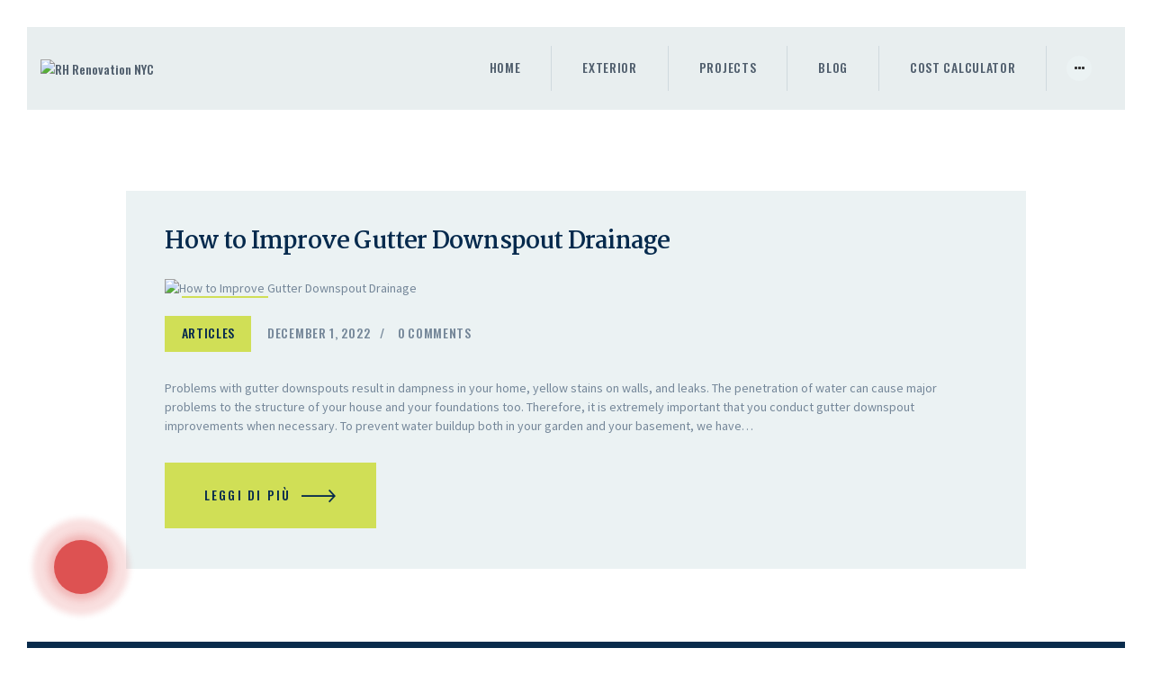

--- FILE ---
content_type: text/html; charset=UTF-8
request_url: https://rhrenovationnyc.com/tag/gutter-downspout-improvement/
body_size: 96910
content:
<!DOCTYPE html>
<html lang="en-US" class="no-js scheme_default">
<head>
			<meta charset="UTF-8">
		<meta name="viewport" content="width=device-width, initial-scale=1, maximum-scale=1">
		<meta name="format-detection" content="telephone=no">
		<link rel="profile" href="//gmpg.org/xfn/11">
		<link rel="pingback" href="https://rhrenovationnyc.com/xmlrpc.php">
		<meta name='robots' content='index, follow, max-image-preview:large, max-snippet:-1, max-video-preview:-1' />
	<style>img:is([sizes="auto" i], [sizes^="auto," i]) { contain-intrinsic-size: 3000px 1500px }</style>
	
	<!-- This site is optimized with the Yoast SEO plugin v26.6 - https://yoast.com/wordpress/plugins/seo/ -->
	<title>gutter downspout improvement Archives - RH Renovation NYC</title>
	<link rel="canonical" href="https://rhrenovationnyc.com/tag/gutter-downspout-improvement/" />
	<meta property="og:locale" content="en_US" />
	<meta property="og:type" content="article" />
	<meta property="og:title" content="gutter downspout improvement Archives - RH Renovation NYC" />
	<meta property="og:url" content="https://rhrenovationnyc.com/tag/gutter-downspout-improvement/" />
	<meta property="og:site_name" content="RH Renovation NYC" />
	<meta name="twitter:card" content="summary_large_image" />
	<!-- / Yoast SEO plugin. -->


<link rel='dns-prefetch' href='//www.googletagmanager.com' />
<link rel='dns-prefetch' href='//fonts.googleapis.com' />
<link rel="alternate" type="application/rss+xml" title="RH Renovation NYC &raquo; Feed" href="https://rhrenovationnyc.com/feed/" />
<link rel="alternate" type="application/rss+xml" title="RH Renovation NYC &raquo; Comments Feed" href="https://rhrenovationnyc.com/comments/feed/" />
<link rel="alternate" type="application/rss+xml" title="RH Renovation NYC &raquo; gutter downspout improvement Tag Feed" href="https://rhrenovationnyc.com/tag/gutter-downspout-improvement/feed/" />
<script type="text/javascript">
/* <![CDATA[ */
window._wpemojiSettings = {"baseUrl":"https:\/\/s.w.org\/images\/core\/emoji\/16.0.1\/72x72\/","ext":".png","svgUrl":"https:\/\/s.w.org\/images\/core\/emoji\/16.0.1\/svg\/","svgExt":".svg","source":{"concatemoji":"https:\/\/rhrenovationnyc.com\/wp-includes\/js\/wp-emoji-release.min.js?ver=6.8.3"}};
/*! This file is auto-generated */
!function(s,n){var o,i,e;function c(e){try{var t={supportTests:e,timestamp:(new Date).valueOf()};sessionStorage.setItem(o,JSON.stringify(t))}catch(e){}}function p(e,t,n){e.clearRect(0,0,e.canvas.width,e.canvas.height),e.fillText(t,0,0);var t=new Uint32Array(e.getImageData(0,0,e.canvas.width,e.canvas.height).data),a=(e.clearRect(0,0,e.canvas.width,e.canvas.height),e.fillText(n,0,0),new Uint32Array(e.getImageData(0,0,e.canvas.width,e.canvas.height).data));return t.every(function(e,t){return e===a[t]})}function u(e,t){e.clearRect(0,0,e.canvas.width,e.canvas.height),e.fillText(t,0,0);for(var n=e.getImageData(16,16,1,1),a=0;a<n.data.length;a++)if(0!==n.data[a])return!1;return!0}function f(e,t,n,a){switch(t){case"flag":return n(e,"\ud83c\udff3\ufe0f\u200d\u26a7\ufe0f","\ud83c\udff3\ufe0f\u200b\u26a7\ufe0f")?!1:!n(e,"\ud83c\udde8\ud83c\uddf6","\ud83c\udde8\u200b\ud83c\uddf6")&&!n(e,"\ud83c\udff4\udb40\udc67\udb40\udc62\udb40\udc65\udb40\udc6e\udb40\udc67\udb40\udc7f","\ud83c\udff4\u200b\udb40\udc67\u200b\udb40\udc62\u200b\udb40\udc65\u200b\udb40\udc6e\u200b\udb40\udc67\u200b\udb40\udc7f");case"emoji":return!a(e,"\ud83e\udedf")}return!1}function g(e,t,n,a){var r="undefined"!=typeof WorkerGlobalScope&&self instanceof WorkerGlobalScope?new OffscreenCanvas(300,150):s.createElement("canvas"),o=r.getContext("2d",{willReadFrequently:!0}),i=(o.textBaseline="top",o.font="600 32px Arial",{});return e.forEach(function(e){i[e]=t(o,e,n,a)}),i}function t(e){var t=s.createElement("script");t.src=e,t.defer=!0,s.head.appendChild(t)}"undefined"!=typeof Promise&&(o="wpEmojiSettingsSupports",i=["flag","emoji"],n.supports={everything:!0,everythingExceptFlag:!0},e=new Promise(function(e){s.addEventListener("DOMContentLoaded",e,{once:!0})}),new Promise(function(t){var n=function(){try{var e=JSON.parse(sessionStorage.getItem(o));if("object"==typeof e&&"number"==typeof e.timestamp&&(new Date).valueOf()<e.timestamp+604800&&"object"==typeof e.supportTests)return e.supportTests}catch(e){}return null}();if(!n){if("undefined"!=typeof Worker&&"undefined"!=typeof OffscreenCanvas&&"undefined"!=typeof URL&&URL.createObjectURL&&"undefined"!=typeof Blob)try{var e="postMessage("+g.toString()+"("+[JSON.stringify(i),f.toString(),p.toString(),u.toString()].join(",")+"));",a=new Blob([e],{type:"text/javascript"}),r=new Worker(URL.createObjectURL(a),{name:"wpTestEmojiSupports"});return void(r.onmessage=function(e){c(n=e.data),r.terminate(),t(n)})}catch(e){}c(n=g(i,f,p,u))}t(n)}).then(function(e){for(var t in e)n.supports[t]=e[t],n.supports.everything=n.supports.everything&&n.supports[t],"flag"!==t&&(n.supports.everythingExceptFlag=n.supports.everythingExceptFlag&&n.supports[t]);n.supports.everythingExceptFlag=n.supports.everythingExceptFlag&&!n.supports.flag,n.DOMReady=!1,n.readyCallback=function(){n.DOMReady=!0}}).then(function(){return e}).then(function(){var e;n.supports.everything||(n.readyCallback(),(e=n.source||{}).concatemoji?t(e.concatemoji):e.wpemoji&&e.twemoji&&(t(e.twemoji),t(e.wpemoji)))}))}((window,document),window._wpemojiSettings);
/* ]]> */
</script>
<link property="stylesheet" rel='stylesheet' id='ht_ctc_main_css-css' href='https://rhrenovationnyc.com/wp-content/plugins/click-to-chat-for-whatsapp/new/inc/assets/css/main.css?ver=4.35' type='text/css' media='all' />
<link property="stylesheet" rel='stylesheet' id='tf-font-awesome-css' href='https://rhrenovationnyc.com/wp-content/plugins/elementor/assets/lib/font-awesome/css/all.min.css?ver=6.8.3' type='text/css' media='all' />
<link property="stylesheet" rel='stylesheet' id='tf-regular-css' href='https://rhrenovationnyc.com/wp-content/plugins/elementor/assets/lib/font-awesome/css/regular.min.css?ver=6.8.3' type='text/css' media='all' />
<link property="stylesheet" rel='stylesheet' id='tf-header-footer-css' href='https://rhrenovationnyc.com/wp-content/plugins/themesflat-addons-for-elementor/assets/css/tf-header-footer.css?ver=6.8.3' type='text/css' media='all' />
<style id='wp-emoji-styles-inline-css' type='text/css'>

	img.wp-smiley, img.emoji {
		display: inline !important;
		border: none !important;
		box-shadow: none !important;
		height: 1em !important;
		width: 1em !important;
		margin: 0 0.07em !important;
		vertical-align: -0.1em !important;
		background: none !important;
		padding: 0 !important;
	}
</style>
<link property="stylesheet" rel='stylesheet' id='wp-block-library-css' href='https://rhrenovationnyc.com/wp-includes/css/dist/block-library/style.min.css?ver=6.8.3' type='text/css' media='all' />
<style id='classic-theme-styles-inline-css' type='text/css'>
/*! This file is auto-generated */
.wp-block-button__link{color:#fff;background-color:#32373c;border-radius:9999px;box-shadow:none;text-decoration:none;padding:calc(.667em + 2px) calc(1.333em + 2px);font-size:1.125em}.wp-block-file__button{background:#32373c;color:#fff;text-decoration:none}
</style>
<style id='global-styles-inline-css' type='text/css'>
:root{--wp--preset--aspect-ratio--square: 1;--wp--preset--aspect-ratio--4-3: 4/3;--wp--preset--aspect-ratio--3-4: 3/4;--wp--preset--aspect-ratio--3-2: 3/2;--wp--preset--aspect-ratio--2-3: 2/3;--wp--preset--aspect-ratio--16-9: 16/9;--wp--preset--aspect-ratio--9-16: 9/16;--wp--preset--color--black: #000000;--wp--preset--color--cyan-bluish-gray: #abb8c3;--wp--preset--color--white: #ffffff;--wp--preset--color--pale-pink: #f78da7;--wp--preset--color--vivid-red: #cf2e2e;--wp--preset--color--luminous-vivid-orange: #ff6900;--wp--preset--color--luminous-vivid-amber: #fcb900;--wp--preset--color--light-green-cyan: #7bdcb5;--wp--preset--color--vivid-green-cyan: #00d084;--wp--preset--color--pale-cyan-blue: #8ed1fc;--wp--preset--color--vivid-cyan-blue: #0693e3;--wp--preset--color--vivid-purple: #9b51e0;--wp--preset--gradient--vivid-cyan-blue-to-vivid-purple: linear-gradient(135deg,rgba(6,147,227,1) 0%,rgb(155,81,224) 100%);--wp--preset--gradient--light-green-cyan-to-vivid-green-cyan: linear-gradient(135deg,rgb(122,220,180) 0%,rgb(0,208,130) 100%);--wp--preset--gradient--luminous-vivid-amber-to-luminous-vivid-orange: linear-gradient(135deg,rgba(252,185,0,1) 0%,rgba(255,105,0,1) 100%);--wp--preset--gradient--luminous-vivid-orange-to-vivid-red: linear-gradient(135deg,rgba(255,105,0,1) 0%,rgb(207,46,46) 100%);--wp--preset--gradient--very-light-gray-to-cyan-bluish-gray: linear-gradient(135deg,rgb(238,238,238) 0%,rgb(169,184,195) 100%);--wp--preset--gradient--cool-to-warm-spectrum: linear-gradient(135deg,rgb(74,234,220) 0%,rgb(151,120,209) 20%,rgb(207,42,186) 40%,rgb(238,44,130) 60%,rgb(251,105,98) 80%,rgb(254,248,76) 100%);--wp--preset--gradient--blush-light-purple: linear-gradient(135deg,rgb(255,206,236) 0%,rgb(152,150,240) 100%);--wp--preset--gradient--blush-bordeaux: linear-gradient(135deg,rgb(254,205,165) 0%,rgb(254,45,45) 50%,rgb(107,0,62) 100%);--wp--preset--gradient--luminous-dusk: linear-gradient(135deg,rgb(255,203,112) 0%,rgb(199,81,192) 50%,rgb(65,88,208) 100%);--wp--preset--gradient--pale-ocean: linear-gradient(135deg,rgb(255,245,203) 0%,rgb(182,227,212) 50%,rgb(51,167,181) 100%);--wp--preset--gradient--electric-grass: linear-gradient(135deg,rgb(202,248,128) 0%,rgb(113,206,126) 100%);--wp--preset--gradient--midnight: linear-gradient(135deg,rgb(2,3,129) 0%,rgb(40,116,252) 100%);--wp--preset--font-size--small: 13px;--wp--preset--font-size--medium: 20px;--wp--preset--font-size--large: 36px;--wp--preset--font-size--x-large: 42px;--wp--preset--spacing--20: 0.44rem;--wp--preset--spacing--30: 0.67rem;--wp--preset--spacing--40: 1rem;--wp--preset--spacing--50: 1.5rem;--wp--preset--spacing--60: 2.25rem;--wp--preset--spacing--70: 3.38rem;--wp--preset--spacing--80: 5.06rem;--wp--preset--shadow--natural: 6px 6px 9px rgba(0, 0, 0, 0.2);--wp--preset--shadow--deep: 12px 12px 50px rgba(0, 0, 0, 0.4);--wp--preset--shadow--sharp: 6px 6px 0px rgba(0, 0, 0, 0.2);--wp--preset--shadow--outlined: 6px 6px 0px -3px rgba(255, 255, 255, 1), 6px 6px rgba(0, 0, 0, 1);--wp--preset--shadow--crisp: 6px 6px 0px rgba(0, 0, 0, 1);}:where(.is-layout-flex){gap: 0.5em;}:where(.is-layout-grid){gap: 0.5em;}body .is-layout-flex{display: flex;}.is-layout-flex{flex-wrap: wrap;align-items: center;}.is-layout-flex > :is(*, div){margin: 0;}body .is-layout-grid{display: grid;}.is-layout-grid > :is(*, div){margin: 0;}:where(.wp-block-columns.is-layout-flex){gap: 2em;}:where(.wp-block-columns.is-layout-grid){gap: 2em;}:where(.wp-block-post-template.is-layout-flex){gap: 1.25em;}:where(.wp-block-post-template.is-layout-grid){gap: 1.25em;}.has-black-color{color: var(--wp--preset--color--black) !important;}.has-cyan-bluish-gray-color{color: var(--wp--preset--color--cyan-bluish-gray) !important;}.has-white-color{color: var(--wp--preset--color--white) !important;}.has-pale-pink-color{color: var(--wp--preset--color--pale-pink) !important;}.has-vivid-red-color{color: var(--wp--preset--color--vivid-red) !important;}.has-luminous-vivid-orange-color{color: var(--wp--preset--color--luminous-vivid-orange) !important;}.has-luminous-vivid-amber-color{color: var(--wp--preset--color--luminous-vivid-amber) !important;}.has-light-green-cyan-color{color: var(--wp--preset--color--light-green-cyan) !important;}.has-vivid-green-cyan-color{color: var(--wp--preset--color--vivid-green-cyan) !important;}.has-pale-cyan-blue-color{color: var(--wp--preset--color--pale-cyan-blue) !important;}.has-vivid-cyan-blue-color{color: var(--wp--preset--color--vivid-cyan-blue) !important;}.has-vivid-purple-color{color: var(--wp--preset--color--vivid-purple) !important;}.has-black-background-color{background-color: var(--wp--preset--color--black) !important;}.has-cyan-bluish-gray-background-color{background-color: var(--wp--preset--color--cyan-bluish-gray) !important;}.has-white-background-color{background-color: var(--wp--preset--color--white) !important;}.has-pale-pink-background-color{background-color: var(--wp--preset--color--pale-pink) !important;}.has-vivid-red-background-color{background-color: var(--wp--preset--color--vivid-red) !important;}.has-luminous-vivid-orange-background-color{background-color: var(--wp--preset--color--luminous-vivid-orange) !important;}.has-luminous-vivid-amber-background-color{background-color: var(--wp--preset--color--luminous-vivid-amber) !important;}.has-light-green-cyan-background-color{background-color: var(--wp--preset--color--light-green-cyan) !important;}.has-vivid-green-cyan-background-color{background-color: var(--wp--preset--color--vivid-green-cyan) !important;}.has-pale-cyan-blue-background-color{background-color: var(--wp--preset--color--pale-cyan-blue) !important;}.has-vivid-cyan-blue-background-color{background-color: var(--wp--preset--color--vivid-cyan-blue) !important;}.has-vivid-purple-background-color{background-color: var(--wp--preset--color--vivid-purple) !important;}.has-black-border-color{border-color: var(--wp--preset--color--black) !important;}.has-cyan-bluish-gray-border-color{border-color: var(--wp--preset--color--cyan-bluish-gray) !important;}.has-white-border-color{border-color: var(--wp--preset--color--white) !important;}.has-pale-pink-border-color{border-color: var(--wp--preset--color--pale-pink) !important;}.has-vivid-red-border-color{border-color: var(--wp--preset--color--vivid-red) !important;}.has-luminous-vivid-orange-border-color{border-color: var(--wp--preset--color--luminous-vivid-orange) !important;}.has-luminous-vivid-amber-border-color{border-color: var(--wp--preset--color--luminous-vivid-amber) !important;}.has-light-green-cyan-border-color{border-color: var(--wp--preset--color--light-green-cyan) !important;}.has-vivid-green-cyan-border-color{border-color: var(--wp--preset--color--vivid-green-cyan) !important;}.has-pale-cyan-blue-border-color{border-color: var(--wp--preset--color--pale-cyan-blue) !important;}.has-vivid-cyan-blue-border-color{border-color: var(--wp--preset--color--vivid-cyan-blue) !important;}.has-vivid-purple-border-color{border-color: var(--wp--preset--color--vivid-purple) !important;}.has-vivid-cyan-blue-to-vivid-purple-gradient-background{background: var(--wp--preset--gradient--vivid-cyan-blue-to-vivid-purple) !important;}.has-light-green-cyan-to-vivid-green-cyan-gradient-background{background: var(--wp--preset--gradient--light-green-cyan-to-vivid-green-cyan) !important;}.has-luminous-vivid-amber-to-luminous-vivid-orange-gradient-background{background: var(--wp--preset--gradient--luminous-vivid-amber-to-luminous-vivid-orange) !important;}.has-luminous-vivid-orange-to-vivid-red-gradient-background{background: var(--wp--preset--gradient--luminous-vivid-orange-to-vivid-red) !important;}.has-very-light-gray-to-cyan-bluish-gray-gradient-background{background: var(--wp--preset--gradient--very-light-gray-to-cyan-bluish-gray) !important;}.has-cool-to-warm-spectrum-gradient-background{background: var(--wp--preset--gradient--cool-to-warm-spectrum) !important;}.has-blush-light-purple-gradient-background{background: var(--wp--preset--gradient--blush-light-purple) !important;}.has-blush-bordeaux-gradient-background{background: var(--wp--preset--gradient--blush-bordeaux) !important;}.has-luminous-dusk-gradient-background{background: var(--wp--preset--gradient--luminous-dusk) !important;}.has-pale-ocean-gradient-background{background: var(--wp--preset--gradient--pale-ocean) !important;}.has-electric-grass-gradient-background{background: var(--wp--preset--gradient--electric-grass) !important;}.has-midnight-gradient-background{background: var(--wp--preset--gradient--midnight) !important;}.has-small-font-size{font-size: var(--wp--preset--font-size--small) !important;}.has-medium-font-size{font-size: var(--wp--preset--font-size--medium) !important;}.has-large-font-size{font-size: var(--wp--preset--font-size--large) !important;}.has-x-large-font-size{font-size: var(--wp--preset--font-size--x-large) !important;}
:where(.wp-block-post-template.is-layout-flex){gap: 1.25em;}:where(.wp-block-post-template.is-layout-grid){gap: 1.25em;}
:where(.wp-block-columns.is-layout-flex){gap: 2em;}:where(.wp-block-columns.is-layout-grid){gap: 2em;}
:root :where(.wp-block-pullquote){font-size: 1.5em;line-height: 1.6;}
</style>
<link property="stylesheet" rel='stylesheet' id='contact-form-7-css' href='https://rhrenovationnyc.com/wp-content/plugins/contact-form-7/includes/css/styles.css?ver=6.1.4' type='text/css' media='all' />
<link property="stylesheet" rel='stylesheet' id='essential-grid-plugin-settings-css' href='https://rhrenovationnyc.com/wp-content/plugins/essential-grid/public/assets/css/settings.css?ver=3.0.7' type='text/css' media='all' />
<link property="stylesheet" rel='stylesheet' id='tp-fontello-css' href='https://rhrenovationnyc.com/wp-content/plugins/essential-grid/public/assets/font/fontello/css/fontello.css?ver=3.0.7' type='text/css' media='all' />
<link property="stylesheet" rel='stylesheet' id='trx_addons-icons-css' href='https://rhrenovationnyc.com/wp-content/plugins/trx_addons/css/font-icons/css/trx_addons_icons-embedded.min.css' type='text/css' media='all' />
<link property="stylesheet" rel='stylesheet' id='swiperslider-css' href='https://rhrenovationnyc.com/wp-content/plugins/trx_addons/js/swiper/swiper.min.css' type='text/css' media='all' />
<link property="stylesheet" rel='stylesheet' id='magnific-popup-css' href='https://rhrenovationnyc.com/wp-content/plugins/themesflat-addons-for-elementor/assets/css/magnific.popup.css?ver=6.8.3' type='text/css' media='all' />
<link property="stylesheet" rel='stylesheet' id='trx_addons-css' href='https://rhrenovationnyc.com/wp-content/plugins/trx_addons/css/trx_addons.css' type='text/css' media='all' />
<link property="stylesheet" rel='stylesheet' id='trx_addons-animation-css' href='https://rhrenovationnyc.com/wp-content/plugins/trx_addons/css/trx_addons.animation.min.css' type='text/css' media='all' />
<link property="stylesheet" rel='stylesheet' id='grw-public-main-css-css' href='https://rhrenovationnyc.com/wp-content/plugins/widget-google-reviews/assets/css/public-main.css?ver=6.9.1' type='text/css' media='all' />
<link property="stylesheet" rel='stylesheet' id='parent-style-css' href='https://rhrenovationnyc.com/wp-content/themes/chrimson/style.css?ver=6.8.3' type='text/css' media='all' />
<link property="stylesheet" rel='stylesheet' id='elementor-icons-css' href='https://rhrenovationnyc.com/wp-content/plugins/elementor/assets/lib/eicons/css/elementor-icons.min.css?ver=5.45.0' type='text/css' media='all' />
<link property="stylesheet" rel='stylesheet' id='elementor-frontend-css' href='https://rhrenovationnyc.com/wp-content/plugins/elementor/assets/css/frontend.min.css?ver=3.34.0' type='text/css' media='all' />
<style id='elementor-frontend-inline-css' type='text/css'>
.elementor-kit-1120{--e-global-color-primary:#6EC1E4;--e-global-color-secondary:#54595F;--e-global-color-text:#7A7A7A;--e-global-color-accent:#61CE70;--e-global-typography-primary-font-family:"Roboto";--e-global-typography-primary-font-weight:600;--e-global-typography-secondary-font-family:"Roboto Slab";--e-global-typography-secondary-font-weight:400;--e-global-typography-text-font-family:"Roboto";--e-global-typography-text-font-weight:400;--e-global-typography-accent-font-family:"Roboto";--e-global-typography-accent-font-weight:500;}.elementor-kit-1120 e-page-transition{background-color:#FFBC7D;}.elementor-section.elementor-section-boxed > .elementor-container{max-width:1308px;}.e-con{--container-max-width:1308px;}.elementor-widget:not(:last-child){margin-block-end:20px;}.elementor-element{--widgets-spacing:20px 20px;--widgets-spacing-row:20px;--widgets-spacing-column:20px;}{}h1.entry-title{display:var(--page-title-display);}@media(max-width:1024px){.elementor-section.elementor-section-boxed > .elementor-container{max-width:1024px;}.e-con{--container-max-width:1024px;}}@media(max-width:767px){.elementor-section.elementor-section-boxed > .elementor-container{max-width:767px;}.e-con{--container-max-width:767px;}}
</style>
<link property="stylesheet" rel='stylesheet' id='elementor-gf-local-roboto-css' href='https://rhrenovationnyc.com/wp-content/uploads/elementor/google-fonts/css/roboto.css?ver=1749635294' type='text/css' media='all' />
<link property="stylesheet" rel='stylesheet' id='elementor-gf-local-robotoslab-css' href='https://rhrenovationnyc.com/wp-content/uploads/elementor/google-fonts/css/robotoslab.css?ver=1749635299' type='text/css' media='all' />
<link property="stylesheet" rel='stylesheet' id='jquery-qtip-css' href='https://rhrenovationnyc.com/wp-content/plugins/ql-cost-calculator/style/jquery.qtip.css?ver=6.8.3' type='text/css' media='all' />
<link property="stylesheet" rel='stylesheet' id='cc-template-css' href='https://rhrenovationnyc.com/wp-content/plugins/ql-cost-calculator/fonts/template/style.css?ver=6.8.3' type='text/css' media='all' />
<link property="stylesheet" rel='stylesheet' id='cc-google-font-raleway-css' href='//fonts.googleapis.com/css?family=Raleway%3A400&#038;subset=latin-ext&#038;ver=6.8.3' type='text/css' media='all' />
<link property="stylesheet" rel='stylesheet' id='cc-google-font-lato-css' href='//fonts.googleapis.com/css?family=Lato%3A300%2C400&#038;subset=latin-ext&#038;ver=6.8.3' type='text/css' media='all' />
<link property="stylesheet" rel='stylesheet' id='cost_calculator_style-css' href='https://rhrenovationnyc.com/wp-content/plugins/ql-cost-calculator/style/style.css?ver=6.8.3' type='text/css' media='all' />
<link property="stylesheet" rel='stylesheet' id='cost_calculator_style_responsive-css' href='https://rhrenovationnyc.com/wp-content/plugins/ql-cost-calculator/style/responsive.css?ver=6.8.3' type='text/css' media='all' />
<link property="stylesheet" rel='stylesheet' id='jquery-lazyloadxt-spinner-css-css' href='//rhrenovationnyc.com/wp-content/plugins/a3-lazy-load/assets/css/jquery.lazyloadxt.spinner.css?ver=6.8.3' type='text/css' media='all' />
<link property="stylesheet" rel='stylesheet' id='a3a3_lazy_load-css' href='//rhrenovationnyc.com/wp-content/uploads/sass/a3_lazy_load.min.css?ver=1669052283' type='text/css' media='all' />
<link property="stylesheet" rel='stylesheet' id='ekit-widget-styles-css' href='https://rhrenovationnyc.com/wp-content/plugins/elementskit-lite/widgets/init/assets/css/widget-styles.css?ver=3.7.8' type='text/css' media='all' />
<link property="stylesheet" rel='stylesheet' id='ekit-responsive-css' href='https://rhrenovationnyc.com/wp-content/plugins/elementskit-lite/widgets/init/assets/css/responsive.css?ver=3.7.8' type='text/css' media='all' />
<link property="stylesheet" rel='stylesheet' id='js_composer_front-css' href='https://rhrenovationnyc.com/wp-content/plugins/js_composer/assets/css/js_composer.min.css?ver=6.4.1' type='text/css' media='all' />
<link property="stylesheet" rel='stylesheet' id='chrimson-font-google_fonts-css' href='https://fonts.googleapis.com/css?family=Source+Sans+Pro:400,400italic,600,600italic,700,700italic|Oswald:400,400italic,500,500italic,600,600italic,700,700italic|Martel:400,700,800&#038;subset=latin,latin-ext' type='text/css' media='all' />
<link property="stylesheet" rel='stylesheet' id='fontello-style-css' href='https://rhrenovationnyc.com/wp-content/themes/chrimson/css/font-icons/css/fontello-embedded.css' type='text/css' media='all' />
<link property="stylesheet" rel='stylesheet' id='chrimson-main-css' href='https://rhrenovationnyc.com/wp-content/themes/chrimson/style.css' type='text/css' media='all' />
<style id='chrimson-main-inline-css' type='text/css'>
body{font-family:"Source Sans Pro",sans-serif;	font-size:1em;	font-weight:400;	font-style:normal;	line-height:1.5;	text-decoration:none;	text-transform:none}p,ul,ol,dl,blockquote,address{margin-top:0em;	margin-bottom:1.5em}h1,.front_page_section_caption{font-family:"Martel",serif;	font-size:4.063em;	font-weight:700;	font-style:normal;	line-height:1.27;	text-decoration:none;	text-transform:none;	letter-spacing:-1.7px;	margin-top:1.8em;	margin-bottom:0.75em}h2{font-family:"Martel",serif;	font-size:3.438em;	font-weight:700;	font-style:normal;	line-height:1.19;	text-decoration:none;	text-transform:none;	letter-spacing:-1.4px;	margin-top:1.8em;	margin-bottom:0.85em}h3{font-family:"Martel",serif;	font-size:2.813em;	font-weight:700;	font-style:normal;	line-height:1.23;	text-decoration:none;	text-transform:none;	letter-spacing:-1.1px;	margin-top:2em;	margin-bottom:0.6em}h4{font-family:"Martel",serif;	font-size:1.875em;	font-weight:700;	font-style:normal;	line-height:1.34;	text-decoration:none;	text-transform:none;	letter-spacing:-0.8px;	margin-top:2.6em;	margin-bottom:0.7em}h5{font-family:"Martel",serif;	font-size:1.375em;	font-weight:700;	font-style:normal;	line-height:1.65;	text-decoration:none;	text-transform:none;	letter-spacing:-0.5px;	margin-top:3em;	margin-bottom:0.7em}h6{font-family:"Martel",serif;	font-size:1.125em;	font-weight:700;	font-style:normal;	line-height:1.57;	text-decoration:none;	text-transform:none;	letter-spacing:-0.4px;	margin-top:2.7em;	margin-bottom:1em}input[type="text"],input[type="number"],input[type="email"],input[type="tel"],input[type="search"],input[type="password"],textarea,textarea.wp-editor-area,.select_container,select,.select_container select{font-size:1em;	font-weight:400;	font-style:normal;	line-height:normal;	text-decoration:none;	text-transform:none;	letter-spacing:0px}#btn-buy,.wp-block-button__link,button,input[type="button"],input[type="reset"],input[type="submit"],.theme_button,.gallery_preview_show .post_readmore,.post_item .more-link,div.esg-filter-wrapper .esg-filterbutton>span,.mptt-navigation-tabs li a,.chrimson_tabs .chrimson_tabs_titles li a{font-family:"Oswald",sans-serif;	font-size:14px;	font-weight:500;	font-style:normal;	line-height:normal;	text-decoration:none;	text-transform:uppercase;	letter-spacing:2.2px}.post_meta_label,.format-audio .post_featured .post_audio_author,.widget_calendar caption,.widget_calendar th,.wp-block-calendar caption,.wp-block-calendar th,.top_panel .slider_engine_revo .slide_title{font-family:"Martel",serif}.elementro .tp-bullet:before,.custom .tp-bullet:before,.wpcf7 label,div.esg-pagination .esg-pagination-button,.woocommerce nav.woocommerce-pagination ul li a,.woocommerce nav.woocommerce-pagination ul li span.current,.page_links>span:not(.page_links_title),.page_links>a,.comments_pagination .page-numbers,.nav-links .page-numbers,.post_featured .post_categories,.sc_edd_details .downloads_page_tags .downloads_page_data>a,.widget_product_tag_cloud a,.widget_tag_cloud a,.wp-block-tag-cloud a,.widget ul,blockquote,#fbuilder .cff_section .fields label,#fbuilder .cff_section .fields.cff_result_field input[type="text"]{font-family:"Oswald",sans-serif}mark,ins,.logo_text,.post_price.price,.theme_scroll_down{font-family:"Martel",serif}.post_meta{font-family:"Oswald",sans-serif;	font-size:14px;	font-weight:500;	font-style:normal;	line-height:1.5em;	text-decoration:none;	text-transform:uppercase;	letter-spacing:0.7px;	margin-top:0.4em}i,.post-date,.rss-date .post_date,.post_meta_item,.post_counters_item,.comments_list_wrap .comment_date,.comments_list_wrap .comment_time,.comments_list_wrap .comment_counters,.top_panel .slider_engine_revo .slide_subtitle,.logo_slogan,fieldset legend,figure figcaption,.wp-caption .wp-caption-text,.wp-caption .wp-caption-dd,.wp-caption-overlay .wp-caption .wp-caption-text,.wp-caption-overlay .wp-caption .wp-caption-dd,.post_item_single .post_content .post_meta,.author_bio .author_link,.comments_list_wrap .comment_posted,.comments_list_wrap .comment_reply{font-family:"Oswald",sans-serif}.widget ul#recentcomments,.search_wrap .search_results .post_meta_item,.search_wrap .search_results .post_counters_item{font-family:"Source Sans Pro",sans-serif}.logo_text{font-family:"Martel",serif;	font-size:1.5em;	font-weight:400;	font-style:normal;	line-height:1.25em;	text-decoration:none;	text-transform:uppercase;	letter-spacing:1px}.logo_footer_text{font-family:"Martel",serif}.menu_main_nav_area{font-size:14px;	line-height:normal}.menu_main_nav>li,.menu_main_nav>li>a{font-family:"Oswald",sans-serif;	font-weight:500;	font-style:normal;	text-decoration:none;	text-transform:uppercase;	letter-spacing:0.7px}.menu_main_nav>li ul,.menu_main_nav>li ul>li,.menu_main_nav>li ul>li>a{font-family:"Oswald",sans-serif;	font-size:14px;	font-weight:500;	font-style:normal;	line-height:normal;	text-decoration:none;	text-transform:uppercase;	letter-spacing:0.7px}.menu_mobile .menu_mobile_nav_area>ul>li,.menu_mobile .menu_mobile_nav_area>ul>li>a{font-family:"Oswald",sans-serif}.menu_mobile .menu_mobile_nav_area>ul>li li,.menu_mobile .menu_mobile_nav_area>ul>li li>a{font-family:"Oswald",sans-serif}.sc_layouts_row,.sc_layouts_row input[type="text"]{font-family:"Oswald",sans-serif;	font-size:14px;	font-weight:500;	font-style:normal;	line-height:normal}.sc_layouts_row .sc_button{font-family:"Oswald",sans-serif;	font-size:14px;	font-weight:500;	font-style:normal;	line-height:normal;	text-decoration:none;	text-transform:uppercase;	letter-spacing:2.2px}.sc_layouts_menu_nav>li,.sc_layouts_menu_nav>li>a{font-family:"Oswald",sans-serif;	font-weight:500;	font-style:normal;	text-decoration:none;	text-transform:uppercase;	letter-spacing:0.7px}.sc_layouts_menu_popup .sc_layouts_menu_nav>li,.sc_layouts_menu_popup .sc_layouts_menu_nav>li>a,.sc_layouts_menu_nav>li ul,.sc_layouts_menu_nav>li ul>li,.sc_layouts_menu_nav>li ul>li>a{font-family:"Oswald",sans-serif;	font-size:14px;	font-weight:500;	font-style:normal;	line-height:normal;	text-decoration:none;	text-transform:uppercase;	letter-spacing:0.7px}.sc_dishes_compact .sc_services_item_title,.sc_services_iconed .sc_services_item_title{font-family:"Source Sans Pro",sans-serif}.sc_testimonials_item_author_subtitle,.sc_services_light .sc_services_item_number,.trx_addons_banner_descr,.trx_addons_dropcap,.toc_menu_item .toc_menu_description,.sc_recent_news .post_item .post_footer .post_counters .post_counters_item,.sc_item_subtitle.sc_item_title_style_shadow,.sc_icons_item_title,.sc_price_item_title,.sc_price_item_price,.sc_courses_default .sc_courses_item_price,.sc_courses_default .trx_addons_hover_content .trx_addons_hover_links a,.sc_promo_modern .sc_promo_link2 span+span,.sc_skills_counter .sc_skills_total,.sc_skills_pie.sc_skills_compact_off .sc_skills_total,.slider_container .slide_info.slide_info_large .slide_title,.slider_style_modern .slider_controls_label span + span,.slider_pagination_wrap,.sc_slider_controller_info{font-family:"Martel",serif}.sc_button,.sc_button_simple,.sc_form button{font-family:"Oswald",sans-serif;	font-size:14px;	font-weight:500;	font-style:normal;	line-height:normal;	text-decoration:none;	text-transform:uppercase;	letter-spacing:2.2px}.sc_services_light .sc_services_item_title,.sc_team_default .sc_team_item_subtitle,.trx_addons_uppercase_text,.sc_item_subtitle,.sc_price_item .sc_price_item_price,.sc_skills_counter .sc_skills_item_title,.sc_skills_pie.sc_skills_compact_off .sc_skills_item_title,span.sc_form_field_title,.sc_promo_modern .sc_promo_link2{font-family:"Oswald",sans-serif}.properties_search_form .properties_search_basic,.cars_search_form .cars_search_basic,.sc_promo_modern .sc_promo_link2,.sc_slider_controls .slider_controls_wrap>a,.sc_slider_controls .slider_progress,.sc_slider_controls .slider_progress_bar,.slider_container.slider_controls_side .slider_controls_wrap>a,.slider_outer_controls_side .slider_controls_wrap>a,.slider_outer_controls_top .slider_controls_wrap>a,.slider_outer_controls_bottom .slider_controls_wrap>a{-webkit-border-radius:4px; -ms-border-radius:4px; border-radius:4px}.sc_button,.sc_form button,.sc_matches_item_pair .sc_matches_item_player .post_featured>img{-webkit-border-radius:0px; -ms-border-radius:0px; border-radius:0px}.trx_addons_scroll_to_top,.socials_wrap .social_item .social_icon,.sc_matches_other .sc_matches_item_logo1 img,.sc_matches_other .sc_matches_item_logo2 img,.sc_points_table .sc_points_table_logo img{-webkit-border-radius:50%; -ms-border-radius:50%; border-radius:50%}form.mc4wp-form .mc4wp-form-fields input[type="email"]{font-size:1em;	font-weight:400;	font-style:normal;	line-height:normal;	text-decoration:none;	text-transform:none;	letter-spacing:0px}form.mc4wp-form .mc4wp-form-fields input[type="email"],form.mc4wp-form .mc4wp-form-fields input[type="submit"]{-webkit-border-radius:0px; -ms-border-radius:0px; border-radius:0px}.vc_tta.vc_tta-accordion .vc_tta-panel-title .vc_tta-title-text{}.vc_progress_bar.vc_progress_bar_narrow .vc_single_bar .vc_label .vc_label_units{}.vc_progress_bar.vc_progress_bar_narrow .vc_single_bar .vc_label{font-family:"Martel",serif}.vc_tta.vc_tta-color-grey.vc_tta-style-classic .vc_tta-tab>a{font-family:"Oswald",sans-serif}button,input[type="button"],input[type="reset"],input[type="submit"],.theme_button,.post_item .more-link,.gallery_preview_show .post_readmore,input[type="text"],input[type="number"],input[type="email"],input[type="tel"],input[type="password"],input[type="search"],select,.select_container,textarea,.widget_search .search-field,.woocommerce.widget_product_search .search_field,.widget_display_search #bbp_search,#bbpress-forums #bbp-search-form #bbp_search,.comments_wrap .comments_field input,.comments_wrap .comments_field textarea,.select2-container.select2-container--default span.select2-choice,.select2-container.select2-container--default span.select2-selection,.sc_edd_details .downloads_page_tags .downloads_page_data>a,.widget_product_tag_cloud a,.widget_tag_cloud a,.wp-block-tag-cloud a{-webkit-border-radius:0px; -ms-border-radius:0px; border-radius:0px}.select_container:before{-webkit-border-radius:0 0px 0px 0; -ms-border-radius:0 0px 0px 0; border-radius:0 0px 0px 0}textarea.wp-editor-area{-webkit-border-radius:0 0 0px 0px; -ms-border-radius:0 0 0px 0px; border-radius:0 0 0px 0px}/* Radius 50% or 0 */.widget li a>img,.widget li span>img{-webkit-border-radius:50%; -ms-border-radius:50%; border-radius:50%}.scheme_default body{background-color:#ffffff}.scheme_default{color:#758799}.scheme_default h1,.scheme_default h2,.scheme_default h3,.scheme_default h4,.scheme_default h5,.scheme_default h6,.scheme_default h1 a,.scheme_default h2 a,.scheme_default h3 a,.scheme_default h4 a,.scheme_default h5 a,.scheme_default h6 a,.scheme_default li a,.scheme_default [class*="color_style_"] h1 a,.scheme_default [class*="color_style_"] h2 a,.scheme_default [class*="color_style_"] h3 a,.scheme_default [class*="color_style_"] h4 a,.scheme_default [class*="color_style_"] h5 a,.scheme_default [class*="color_style_"] h6 a,.scheme_default [class*="color_style_"] li a{color:#062a4d}.scheme_default h1 a:hover,.scheme_default h2 a:hover,.scheme_default h3 a:hover,.scheme_default h4 a:hover,.scheme_default h5 a:hover,.scheme_default h6 a:hover,.scheme_default li a:hover{color:#50aab2}.scheme_default .color_style_link2 h1 a:hover,.scheme_default .color_style_link2 h2 a:hover,.scheme_default .color_style_link2 h3 a:hover,.scheme_default .color_style_link2 h4 a:hover,.scheme_default .color_style_link2 h5 a:hover,.scheme_default .color_style_link2 h6 a:hover,.scheme_default .color_style_link2 li a:hover{color:#80d572}.scheme_default .color_style_link3 h1 a:hover,.scheme_default .color_style_link3 h2 a:hover,.scheme_default .color_style_link3 h3 a:hover,.scheme_default .color_style_link3 h4 a:hover,.scheme_default .color_style_link3 h5 a:hover,.scheme_default .color_style_link3 h6 a:hover,.scheme_default .color_style_link3 li a:hover{color:#ddb837}.scheme_default .color_style_dark h1 a:hover,.scheme_default .color_style_dark h2 a:hover,.scheme_default .color_style_dark h3 a:hover,.scheme_default .color_style_dark h4 a:hover,.scheme_default .color_style_dark h5 a:hover,.scheme_default .color_style_dark h6 a:hover,.scheme_default .color_style_dark li a:hover{color:#d0df56}.scheme_default dt,.scheme_default mark,.scheme_default ins{color:#062a4d}.scheme_default s,.scheme_default strike,.scheme_default del{color:#b7b7b7}.scheme_default code{color:#333333;	background-color:#ebf2f3;	border-color:#e5e5e5}.scheme_default code a{color:#fe7259}.scheme_default code a:hover{color:#3d8e95}.scheme_default a{color:#d0df56}.scheme_default a:hover{color:#50aab2}.scheme_default .color_style_link2 a{color:#80d572}.scheme_default figcaption a{color:#d0df56}.scheme_default figcaption a:hover{color:#062a4d}.scheme_default .color_style_link2 a:hover{color:#8be77c}.scheme_default .color_style_link3 a{color:#ddb837}.scheme_default .color_style_link3 a:hover{color:#eec432}.scheme_default .color_style_dark a{color:#062a4d}.scheme_default .color_style_dark a:hover{color:#d0df56}.scheme_default blockquote{color:#062a4d;	background-color:#d0dd60}.scheme_default .is-style-solid-color blockquote.has-text-color{background-color:transparent}.scheme_default blockquote:before{color:#ffffff}.scheme_default blockquote a,.scheme_default blockquote cite{color:#ffffff}.scheme_default blockquote a:hover{color:#062a4d}.scheme_default blockquote dt,.scheme_default blockquote b,.scheme_default blockquote strong,.scheme_default blockquote i,.scheme_default blockquote em,.scheme_default blockquote mark,.scheme_default blockquote ins{color:#062a4d}.scheme_default blockquote s,.scheme_default blockquote strike,.scheme_default blockquote del{color:#afafaf}.scheme_default blockquote code{color:#ffffff;	background-color:#28272e;	border-color:#3d3d3d}.scheme_default table th,.scheme_default table th + th,.scheme_default table td + th{border-color:#ffffff}.scheme_default table td,.scheme_default table th + td,.scheme_default table td + td{color:#758799;	border-color:#ffffff}.scheme_default table th{color:#ffffff;	background-color:#062a4d}.scheme_default table th b,.scheme_default table th strong{color:#062a4d}.scheme_default table>tbody>tr:nth-child(2n+1)>td{background-color:#deebed}.scheme_default table>tbody>tr:nth-child(2n)>td{background-color:#ebf2f3}.scheme_default table th a:hover{color:#ffffff}.scheme_default hr{border-color:#e3e9ea}.scheme_default figure figcaption,.scheme_default .wp-caption .wp-caption-text,.scheme_default .wp-caption .wp-caption-dd,.scheme_default .wp-caption-overlay .wp-caption .wp-caption-text,.scheme_default .wp-caption-overlay .wp-caption .wp-caption-dd{color:#ffffff;	background-color:#50aab2}.scheme_default figure.wp-block-video figcaption,.scheme_default figure.wp-block-embed figcaption{color:#1d1d1d}.scheme_default ul>li:before{color:#d0df56}.scheme_default button[disabled],.scheme_default input[type="submit"][disabled],.scheme_default input[type="button"][disabled]{background-color:#b7b7b7 !important; color:#758799 !important}.scheme_default .widget_search form:after,.scheme_default .woocommerce.widget_product_search form:after,.scheme_default .widget_display_search form:after,.scheme_default #bbpress-forums #bbp-search-form:after{color:#758799}.scheme_default .widget_search form:hover:after,.scheme_default .woocommerce.widget_product_search form:hover:after,.scheme_default .widget_display_search form:hover:after,.scheme_default #bbpress-forums #bbp-search-form:hover:after{color:#505e6d}.scheme_default fieldset{border-color:#e3e9ea}.scheme_default fieldset legend{color:#062a4d;	background-color:#ffffff}.scheme_default input[type="text"],.scheme_default input[type="number"],.scheme_default input[type="email"],.scheme_default input[type="tel"],.scheme_default input[type="search"],.scheme_default input[type="password"],.scheme_default .select_container,.scheme_default .select2-container.select2-container--default span.select2-choice,.scheme_default .select2-container.select2-container--default span.select2-selection,.scheme_default .select2-container.select2-container--default .select2-selection--single .select2-selection__rendered,.scheme_default .select2-container.select2-container--default .select2-selection--multiple,.scheme_default textarea,.scheme_default textarea.wp-editor-area,.scheme_default .tourmaster-form-field input[type="text"],.scheme_default .tourmaster-form-field input[type="email"],.scheme_default .tourmaster-form-field input[type="password"],.scheme_default .tourmaster-form-field textarea,.scheme_default .tourmaster-form-field select,.scheme_default .tourmaster-form-field.tourmaster-with-border input[type="text"],.scheme_default .tourmaster-form-field.tourmaster-with-border input[type="email"],.scheme_default .tourmaster-form-field.tourmaster-with-border input[type="password"],.scheme_default .tourmaster-form-field.tourmaster-with-border textarea,.scheme_default .tourmaster-form-field.tourmaster-with-border select,.scheme_default #buddypress .dir-search input[type="search"],.scheme_default #buddypress .dir-search input[type="text"],.scheme_default #buddypress .groups-members-search input[type="search"],.scheme_default #buddypress .groups-members-search input[type="text"],.scheme_default #buddypress .standard-form input[type="color"],.scheme_default #buddypress .standard-form input[type="date"],.scheme_default #buddypress .standard-form input[type="datetime-local"],.scheme_default #buddypress .standard-form input[type="datetime"],.scheme_default #buddypress .standard-form input[type="email"],.scheme_default #buddypress .standard-form input[type="month"],.scheme_default #buddypress .standard-form input[type="number"],.scheme_default #buddypress .standard-form input[type="password"],.scheme_default #buddypress .standard-form input[type="range"],.scheme_default #buddypress .standard-form input[type="search"],.scheme_default #buddypress .standard-form input[type="tel"],.scheme_default #buddypress .standard-form input[type="text"],.scheme_default #buddypress .standard-form input[type="time"],.scheme_default #buddypress .standard-form input[type="url"],.scheme_default #buddypress .standard-form input[type="week"],.scheme_default #buddypress .standard-form select,.scheme_default #buddypress .standard-form textarea,.scheme_default #buddypress form#whats-new-form textarea,.scheme_default #booked-page-form input[type="email"],.scheme_default #booked-page-form input[type="text"],.scheme_default #booked-page-form input[type="password"],.scheme_default #booked-page-form textarea,.scheme_default .booked-upload-wrap,.scheme_default .booked-upload-wrap input{color:#758799;	border-color:#e8eeef;	background-color:#e8eeef}.scheme_default input[type="text"]:focus,.scheme_default input[type="number"]:focus,.scheme_default input[type="email"]:focus,.scheme_default input[type="tel"]:focus,.scheme_default input[type="search"]:focus,.scheme_default input[type="password"]:focus,.scheme_default .select_container:hover,.scheme_default select option:hover,.scheme_default select option:focus,.scheme_default .select2-container.select2-container--default span.select2-choice:hover,.scheme_default .select2-container.select2-container--focus span.select2-choice,.scheme_default .select2-container.select2-container--open span.select2-choice,.scheme_default .select2-container.select2-container--focus span.select2-selection--single .select2-selection__rendered,.scheme_default .select2-container.select2-container--open span.select2-selection--single .select2-selection__rendered,.scheme_default .select2-container.select2-container--default span.select2-selection--single:hover .select2-selection__rendered,.scheme_default .select2-container.select2-container--default span.select2-selection--multiple:hover,.scheme_default .select2-container.select2-container--focus span.select2-selection--multiple,.scheme_default .select2-container.select2-container--open span.select2-selection--multiple,.scheme_default textarea:focus,.scheme_default textarea.wp-editor-area:focus,.scheme_default .tourmaster-form-field input[type="text"]:focus,.scheme_default .tourmaster-form-field input[type="email"]:focus,.scheme_default .tourmaster-form-field input[type="password"]:focus,.scheme_default .tourmaster-form-field textarea:focus,.scheme_default .tourmaster-form-field select:focus,.scheme_default .tourmaster-form-field.tourmaster-with-border input[type="text"]:focus,.scheme_default .tourmaster-form-field.tourmaster-with-border input[type="email"]:focus,.scheme_default .tourmaster-form-field.tourmaster-with-border input[type="password"]:focus,.scheme_default .tourmaster-form-field.tourmaster-with-border textarea:focus,.scheme_default .tourmaster-form-field.tourmaster-with-border select:focus,.scheme_default #buddypress .dir-search input[type="search"]:focus,.scheme_default #buddypress .dir-search input[type="text"]:focus,.scheme_default #buddypress .groups-members-search input[type="search"]:focus,.scheme_default #buddypress .groups-members-search input[type="text"]:focus,.scheme_default #buddypress .standard-form input[type="color"]:focus,.scheme_default #buddypress .standard-form input[type="date"]:focus,.scheme_default #buddypress .standard-form input[type="datetime-local"]:focus,.scheme_default #buddypress .standard-form input[type="datetime"]:focus,.scheme_default #buddypress .standard-form input[type="email"]:focus,.scheme_default #buddypress .standard-form input[type="month"]:focus,.scheme_default #buddypress .standard-form input[type="number"]:focus,.scheme_default #buddypress .standard-form input[type="password"]:focus,.scheme_default #buddypress .standard-form input[type="range"]:focus,.scheme_default #buddypress .standard-form input[type="search"]:focus,.scheme_default #buddypress .standard-form input[type="tel"]:focus,.scheme_default #buddypress .standard-form input[type="text"]:focus,.scheme_default #buddypress .standard-form input[type="time"]:focus,.scheme_default #buddypress .standard-form input[type="url"]:focus,.scheme_default #buddypress .standard-form input[type="week"]:focus,.scheme_default #buddypress .standard-form select:focus,.scheme_default #buddypress .standard-form textarea:focus,.scheme_default #buddypress form#whats-new-form textarea:focus,.scheme_default #booked-page-form input[type="email"]:focus,.scheme_default #booked-page-form input[type="text"]:focus,.scheme_default #booked-page-form input[type="password"]:focus,.scheme_default #booked-page-form textarea:focus,.scheme_default .booked-upload-wrap:hover,.scheme_default .booked-upload-wrap input:focus{color:#505e6d;	border-color:#50aab2;	background-color:#e8eeef}.scheme_default input[placeholder]::-webkit-input-placeholder,.scheme_default textarea[placeholder]::-webkit-input-placeholder{color:#758799}.scheme_default input[placeholder]::-moz-placeholder,.scheme_default textarea[placeholder]::-moz-placeholder{color:#758799}.scheme_default input[placeholder]:-ms-input-placeholder,.scheme_default textarea[placeholder]:-ms-input-placeholder{color:#758799}.scheme_default input[placeholder]::placeholder,.scheme_default textarea[placeholder]::placeholder{color:#758799}.scheme_default .select_container:before{color:#758799;	background-color:#e8eeef}.scheme_default .select_container:focus:before,.scheme_default .select_container:hover:before{color:#505e6d;	background-color:#e8eeef}.scheme_default .select_container:after{color:#758799}.scheme_default .select_container:focus:after,.scheme_default .select_container:hover:after{color:#505e6d}.scheme_default .select_container select{color:#758799;	background:#e8eeef !important}.scheme_default .select_container select:focus{color:#505e6d;	background-color:#e8eeef !important}.scheme_default .select2-dropdown,.scheme_default .select2-container.select2-container--focus span.select2-selection,.scheme_default .select2-container.select2-container--open span.select2-selection{color:#505e6d;	border-color:#50aab2;	background:#e8eeef}.scheme_default .select2-container .select2-results__option{color:#505e6d;	background:#e8eeef}.scheme_default .select2-dropdown .select2-highlighted,.scheme_default .select2-container .select2-results__option--highlighted[aria-selected]{color:#062a4d;	background:#d0df56}.scheme_default input[type="radio"] + label:before,.scheme_default input[type="checkbox"] + label:before{border-color:#e8eeef;	background-color:#e8eeef}.scheme_default .sc_button_simple:not(.sc_button_bg_image),.scheme_default .sc_button_simple:not(.sc_button_bg_image):before,.scheme_default .sc_button_simple:not(.sc_button_bg_image):after{color:#d0df56}.scheme_default .sc_button_simple:not(.sc_button_bg_image):hover,.scheme_default .sc_button_simple:not(.sc_button_bg_image):hover:before,.scheme_default .sc_button_simple:not(.sc_button_bg_image):hover:after{color:#50aab2 !important}.scheme_default .sc_button_simple.color_style_link2:not(.sc_button_bg_image),.scheme_default .sc_button_simple.color_style_link2:not(.sc_button_bg_image):before,.scheme_default .sc_button_simple.color_style_link2:not(.sc_button_bg_image):after,.scheme_default .color_style_link2 .sc_button_simple:not(.sc_button_bg_image),.scheme_default .color_style_link2 .sc_button_simple:not(.sc_button_bg_image):before,.scheme_default .color_style_link2 .sc_button_simple:not(.sc_button_bg_image):after{color:#80d572}.scheme_default .sc_button_simple.color_style_link2:not(.sc_button_bg_image):hover,.scheme_default .sc_button_simple.color_style_link2:not(.sc_button_bg_image):hover:before,.scheme_default .sc_button_simple.color_style_link2:not(.sc_button_bg_image):hover:after,.scheme_default .color_style_link2 .sc_button_simple:not(.sc_button_bg_image):hover,.scheme_default .color_style_link2 .sc_button_simple:not(.sc_button_bg_image):hover:before,.scheme_default .color_style_link2 .sc_button_simple:not(.sc_button_bg_image):hover:after{color:#8be77c}.scheme_default .sc_button_simple.color_style_link3:not(.sc_button_bg_image),.scheme_default .sc_button_simple.color_style_link3:not(.sc_button_bg_image):before,.scheme_default .sc_button_simple.color_style_link3:not(.sc_button_bg_image):after,.scheme_default .color_style_link3 .sc_button_simple:not(.sc_button_bg_image),.scheme_default .color_style_link3 .sc_button_simple:not(.sc_button_bg_image):before,.scheme_default .color_style_link3 .sc_button_simple:not(.sc_button_bg_image):after{color:#ddb837}.scheme_default .sc_button_simple.color_style_link3:not(.sc_button_bg_image):hover,.scheme_default .sc_button_simple.color_style_link3:not(.sc_button_bg_image):hover:before,.scheme_default .sc_button_simple.color_style_link3:not(.sc_button_bg_image):hover:after,.scheme_default .color_style_link3 .sc_button_simple:not(.sc_button_bg_image):hover,.scheme_default .color_style_link3 .sc_button_simple:not(.sc_button_bg_image):hover:before,.scheme_default .color_style_link3 .sc_button_simple:not(.sc_button_bg_image):hover:after{color:#eec432}.scheme_default .sc_button_simple.color_style_dark:not(.sc_button_bg_image),.scheme_default .sc_button_simple.color_style_dark:not(.sc_button_bg_image):before,.scheme_default .sc_button_simple.color_style_dark:not(.sc_button_bg_image):after,.scheme_default .color_style_dark .sc_button_simple:not(.sc_button_bg_image),.scheme_default .color_style_dark .sc_button_simple:not(.sc_button_bg_image):before,.scheme_default .color_style_dark .sc_button_simple:not(.sc_button_bg_image):after{color:#062a4d}.scheme_default .sc_button_simple.color_style_dark:not(.sc_button_bg_image):hover,.scheme_default .sc_button_simple.color_style_dark:not(.sc_button_bg_image):hover:before,.scheme_default .sc_button_simple.color_style_dark:not(.sc_button_bg_image):hover:after,.scheme_default .color_style_dark .sc_button_simple:not(.sc_button_bg_image):hover,.scheme_default .color_style_dark .sc_button_simple:not(.sc_button_bg_image):hover:before,.scheme_default .color_style_dark .sc_button_simple:not(.sc_button_bg_image):hover:after{color:#d0df56}.scheme_default .sc_button_bordered:not(.sc_button_bg_image){color:#d0df56;	border-color:#d0df56}.scheme_default .sc_button_bordered:not(.sc_button_bg_image):hover{color:#50aab2 !important;	border-color:#50aab2 !important}.scheme_default .sc_button_bordered.color_style_link2:not(.sc_button_bg_image){color:#80d572;	border-color:#80d572}.scheme_default .sc_button_bordered.color_style_link2:not(.sc_button_bg_image):hover{color:#8be77c !important;	border-color:#8be77c !important}.scheme_default .sc_button_bordered.color_style_link3:not(.sc_button_bg_image){color:#ddb837;	border-color:#ddb837}.scheme_default .sc_button_bordered.color_style_link3:not(.sc_button_bg_image):hover{color:#eec432 !important;	border-color:#eec432 !important}.scheme_default .sc_button_bordered.color_style_dark:not(.sc_button_bg_image){color:#062a4d;	border-color:#062a4d}.scheme_default .sc_button_bordered.color_style_dark:not(.sc_button_bg_image):hover{color:#d0df56 !important;	border-color:#d0df56 !important}.scheme_default #btn-buy,.scheme_default button,.scheme_default input[type="reset"],.scheme_default input[type="submit"],.scheme_default input[type="button"],.scheme_default .post_item .more-link,.scheme_default .comments_wrap .form-submit input[type="submit"],/* BB & Buddy Press */.scheme_default #buddypress .comment-reply-link,.scheme_default #buddypress .generic-button a,.scheme_default #buddypress a.button,.scheme_default #buddypress button,.scheme_default #buddypress input[type="button"],.scheme_default #buddypress input[type="reset"],.scheme_default #buddypress input[type="submit"],.scheme_default #buddypress ul.button-nav li a,.scheme_default a.bp-title-button,.scheme_default .wp-block-button:not(.is-style-outline) a.wp-block-button__link,.scheme_default .booked-calendar-wrap .booked-appt-list .timeslot .timeslot-people button,.scheme_default body #booked-profile-page .booked-profile-appt-list .appt-block .booked-cal-buttons .google-cal-button>a,.scheme_default body #booked-profile-page input[type="submit"],.scheme_default body #booked-profile-page button,.scheme_default body .booked-list-view input[type="submit"],.scheme_default body .booked-list-view button,.scheme_default body table.booked-calendar input[type="submit"],.scheme_default body table.booked-calendar button,.scheme_default body .booked-modal input[type="submit"],.scheme_default body .booked-modal button,.scheme_default .sc_button_default,.scheme_default .sc_button:not(.sc_button_simple):not(.sc_button_bordered):not(.sc_button_bg_image),.scheme_default .socials_share:not(.socials_type_drop) .social_icon,.scheme_default .tourmaster-tour-search-wrap input.tourmaster-tour-search-submit[type="submit"],.scheme_default #tribe-bar-form .tribe-bar-submit input[type="submit"],.scheme_default #tribe-bar-form.tribe-bar-mini .tribe-bar-submit input[type="submit"],.scheme_default #tribe-bar-views li.tribe-bar-views-option a,.scheme_default #tribe-bar-views .tribe-bar-views-list .tribe-bar-views-option.tribe-bar-active a,.scheme_default #tribe-events .tribe-events-button,.scheme_default .tribe-events-button,.scheme_default .tribe-events-cal-links a,.scheme_default .tribe-events-sub-nav li a,.scheme_default .edd_download_purchase_form .button,.scheme_default #edd-purchase-button,.scheme_default .edd-submit.button,.scheme_default .widget_edd_cart_widget .edd_checkout a,.scheme_default .sc_edd_details .downloads_page_tags .downloads_page_data>a,.scheme_default .woocommerce #respond input#submit,.scheme_default .woocommerce .button,.scheme_default .woocommerce-page .button,.scheme_default .woocommerce a.button,.scheme_default .woocommerce-page a.button,.scheme_default .woocommerce button.button,.scheme_default .woocommerce-page button.button,.scheme_default .woocommerce input.button,.scheme_default .woocommerce-page input.button,.scheme_default .woocommerce input[type="button"],.scheme_default .woocommerce-page input[type="button"],.scheme_default .woocommerce input[type="submit"],.scheme_default .woocommerce-page input[type="submit"],.scheme_default .woocommerce #respond input#submit.alt,.scheme_default .woocommerce a.button.alt,.scheme_default .woocommerce button.button.alt,.scheme_default .woocommerce input.button.alt{color:#062a4d;	background-color:#d0df56}.scheme_default .woocommerce #respond input#submit.disabled,.scheme_default .woocommerce #respond input#submit:disabled,.scheme_default .woocommerce #respond input#submit[disabled]:disabled,.scheme_default .woocommerce a.button.disabled,.scheme_default .woocommerce a.button:disabled,.scheme_default .woocommerce a.button[disabled]:disabled,.scheme_default .woocommerce button.button.disabled,.scheme_default .woocommerce button.button:disabled,.scheme_default .woocommerce button.button[disabled]:disabled,.scheme_default .woocommerce input.button.disabled,.scheme_default .woocommerce input.button:disabled,.scheme_default .woocommerce input.button[disabled]:disabled{color:#062a4d}.scheme_default .theme_button{color:#062a4d !important;	background-color:#d0df56 !important}.scheme_default .theme_button.color_style_link2{background-color:#80d572 !important}.scheme_default .theme_button.color_style_link3{background-color:#ddb837 !important}.scheme_default .theme_button.color_style_dark{color:#ffffff !important;	background-color:#062a4d !important}.scheme_default .sc_price_item_link{color:#062a4d;	background-color:#ffffff}.scheme_default .sc_button_default.color_style_link2,.scheme_default .sc_button.color_style_link2:not(.sc_button_simple):not(.sc_button_bordered):not(.sc_button_bg_image){background-color:#80d572}.scheme_default .sc_button_default.color_style_link3,.scheme_default .sc_button.color_style_link3:not(.sc_button_simple):not(.sc_button_bordered):not(.sc_button_bg_image){background-color:#ddb837}.scheme_default .sc_button_default.color_style_dark,.scheme_default .sc_button.color_style_dark:not(.sc_button_simple):not(.sc_button_bordered):not(.sc_button_bg_image){color:#ffffff;	background-color:#062a4d}.scheme_default .search_wrap .search_submit:before{color:#758799}.scheme_default .wp-block-button.is-style-outline a.wp-block-button__link{color:#062a4d;	border-color:#d0df56}.scheme_default #btn-buy:hover,.scheme_default button:hover,.scheme_default button:focus,.scheme_default input[type="submit"]:hover,.scheme_default input[type="submit"]:focus,.scheme_default input[type="reset"]:hover,.scheme_default input[type="reset"]:focus,.scheme_default input[type="button"]:hover,.scheme_default input[type="button"]:focus,.scheme_default .post_item .more-link:hover,.scheme_default .comments_wrap .form-submit input[type="submit"]:hover,.scheme_default .comments_wrap .form-submit input[type="submit"]:focus,.scheme_default .wp-block-button:not(.is-style-outline):hover a.wp-block-button__link,.scheme_default .wp-block-button:not(.is-style-outline):focus a.wp-block-button__link,/* BB & Buddy Press */.scheme_default #buddypress .comment-reply-link:hover,.scheme_default #buddypress .generic-button a:hover,.scheme_default #buddypress a.button:hover,.scheme_default #buddypress button:hover,.scheme_default #buddypress input[type="button"]:hover,.scheme_default #buddypress input[type="reset"]:hover,.scheme_default #buddypress input[type="submit"]:hover,.scheme_default #buddypress ul.button-nav li a:hover,.scheme_default a.bp-title-button:hover,.scheme_default .booked-calendar-wrap .booked-appt-list .timeslot .timeslot-people button:hover,.scheme_default body #booked-profile-page .booked-profile-appt-list .appt-block .booked-cal-buttons .google-cal-button>a:hover,.scheme_default body #booked-profile-page input[type="submit"]:hover,.scheme_default body #booked-profile-page button:hover,.scheme_default body .booked-list-view input[type="submit"]:hover,.scheme_default body .booked-list-view button:hover,.scheme_default body table.booked-calendar input[type="submit"]:hover,.scheme_default body table.booked-calendar button:hover,.scheme_default body .booked-modal input[type="submit"]:hover,.scheme_default body .booked-modal button:hover,.scheme_default .sc_button_default:hover,.scheme_default .sc_button:not(.sc_button_simple):not(.sc_button_bordered):not(.sc_button_bg_image):hover,.scheme_default .socials_share:not(.socials_type_drop) .social_icon:hover,.scheme_default .tourmaster-tour-search-wrap input.tourmaster-tour-search-submit[type="submit"]:hover,.scheme_default #tribe-bar-form .tribe-bar-submit input[type="submit"]:hover,.scheme_default #tribe-bar-form .tribe-bar-submit input[type="submit"]:focus,.scheme_default #tribe-bar-form.tribe-bar-mini .tribe-bar-submit input[type="submit"]:hover,.scheme_default #tribe-bar-form.tribe-bar-mini .tribe-bar-submit input[type="submit"]:focus,.scheme_default #tribe-bar-views li.tribe-bar-views-option a:hover,.scheme_default #tribe-bar-views .tribe-bar-views-list .tribe-bar-views-option.tribe-bar-active a:hover,.scheme_default #tribe-events .tribe-events-button:hover,.scheme_default .tribe-events-button:hover,.scheme_default .tribe-events-cal-links a:hover,.scheme_default .tribe-events-sub-nav li a:hover,.scheme_default .edd_download_purchase_form .button:hover,.scheme_default .edd_download_purchase_form .button:active,.scheme_default .edd_download_purchase_form .button:focus,.scheme_default #edd-purchase-button:hover,.scheme_default #edd-purchase-button:active,.scheme_default #edd-purchase-button:focus,.scheme_default .edd-submit.button:hover,.scheme_default .edd-submit.button:active,.scheme_default .edd-submit.button:focus,.scheme_default .widget_edd_cart_widget .edd_checkout a:hover,.scheme_default .sc_edd_details .downloads_page_tags .downloads_page_data>a:hover,.scheme_default .woocommerce #respond input#submit:hover,.scheme_default .woocommerce .button:hover,.scheme_default .woocommerce-page .button:hover,.scheme_default .woocommerce a.button:hover,.scheme_default .woocommerce-page a.button:hover,.scheme_default .woocommerce button.button:hover,.scheme_default .woocommerce-page button.button:hover,.scheme_default .woocommerce input.button:hover,.scheme_default .woocommerce-page input.button:hover,.scheme_default .woocommerce input[type="button"]:hover,.scheme_default .woocommerce-page input[type="button"]:hover,.scheme_default .woocommerce input[type="submit"]:hover,.scheme_default .woocommerce-page input[type="submit"]:hover{color:#062a4d;	background-color:#50aab2}.scheme_default .woocommerce #respond input#submit.alt:hover,.scheme_default .woocommerce a.button.alt:hover,.scheme_default .woocommerce button.button.alt:hover,.scheme_default .woocommerce input.button.alt:hover{color:#062a4d;	background-color:#50aab2}.scheme_default .theme_button:hover,.scheme_default .theme_button:focus{color:#062a4d !important;	background-color:#50aab2 !important}.scheme_default .theme_button.color_style_link2:hover{background-color:#8be77c !important}.scheme_default .theme_button.color_style_link3:hover{background-color:#eec432 !important}.scheme_default .theme_button.color_style_dark:hover{color:#1d1d1d !important;	background-color:#d0df56 !important}.scheme_default .sc_price_item:hover .sc_price_item_link,.scheme_default .sc_price_item_link:hover{color:#062a4d;	background-color:#062a4d}.scheme_default .sc_button_default.color_style_link2:hover,.scheme_default .sc_button.color_style_link2:not(.sc_button_simple):not(.sc_button_bordered):not(.sc_button_bg_image):hover{background-color:#8be77c}.scheme_default .sc_button_default.color_style_link3:hover,.scheme_default .sc_button.color_style_link3:not(.sc_button_simple):not(.sc_button_bordered):not(.sc_button_bg_image):hover{background-color:#eec432}.scheme_default .sc_button_default.color_style_dark:hover,.scheme_default .sc_button.color_style_dark:not(.sc_button_simple):not(.sc_button_bordered):not(.sc_button_bg_image):hover{color:#1d1d1d;	background-color:#d0df56}.scheme_default .search_wrap .search_submit:hover:before{color:#505e6d}.scheme_default .wp-block-button.is-style-outline:hover a.wp-block-button__link,.scheme_default .wp-block-button.is-style-outline:focus a.wp-block-button__link{color:#062a4d;	border-color:#50aab2}.scheme_default .wp-editor-container input[type="button"]{background-color:#ebf2f3;	border-color:#e5e5e5;	color:#1d1d1d;	-webkit-box-shadow:0 1px 0 0 #dadada; -ms-box-shadow:0 1px 0 0 #dadada; box-shadow:0 1px 0 0 #dadada}.scheme_default .wp-editor-container input[type="button"]:hover,.scheme_default .wp-editor-container input[type="button"]:focus{background-color:#deebed;	border-color:#dadada;	color:#fe7259}.scheme_default .sticky{border-color:#e3e9ea}.scheme_default .sticky .label_sticky{border-top-color:#d0df56}.scheme_default .sc_layouts_row,.scheme_default.sc_layouts_row{color:#758799;	background-color:#ffffff}.scheme_default .sc_layouts_row_delimiter,.scheme_default.sc_layouts_row_delimiter{border-color:#e3e9ea}.scheme_default .footer_wrap .sc_layouts_row_delimiter,.footer_wrap .scheme_default.vc_row .sc_layouts_row_delimiter,.footer_wrap .scheme_default.sc_layouts_row_delimiter,.scheme_default.footer_wrap .sc_layouts_row_delimiter{border-color:#e5e5e5}.scheme_default .sc_layouts_item_icon{color:#b7b7b7}.scheme_default .sc_layouts_item_details_line1{color:#d0df56}.scheme_default .sc_layouts_item_details_line2{color:#062a4d}.scheme_default span.trx_addons_login_menu,.scheme_default span.trx_addons_login_menu:after{color:#333333;	background-color:#ebf2f3;	border-color:#e5e5e5}.scheme_default span.trx_addons_login_menu .trx_addons_login_menu_delimiter{border-color:#e5e5e5}.scheme_default span.trx_addons_login_menu .trx_addons_login_menu_item{color:#333333}.scheme_default span.trx_addons_login_menu .trx_addons_login_menu_item:hover{color:#1d1d1d;	background-color:#deebed}.scheme_default .sc_layouts_row_fixed_on{background-color:#ffffff}/* Row type:Narrow */.scheme_default .sc_layouts_row.sc_layouts_row_type_narrow,.scheme_default.sc_layouts_row.sc_layouts_row_type_narrow{color:#333333;	background-color:#ebf2f3}.scheme_default .sc_layouts_row_type_narrow .sc_layouts_item,.scheme_default.sc_layouts_row_type_narrow .sc_layouts_item{color:#333333}.scheme_default .sc_layouts_row_type_narrow .sc_layouts_item a,.scheme_default.sc_layouts_row_type_narrow .sc_layouts_item a{color:#333333}.scheme_default .sc_layouts_row_type_narrow .sc_layouts_item a:hover,.scheme_default .sc_layouts_row_type_narrow .sc_layouts_item a:hover:after,.scheme_default .sc_layouts_row_type_narrow .sc_layouts_item a:hover .sc_layouts_item_icon,.scheme_default.sc_layouts_row_type_narrow .sc_layouts_item a:hover,.scheme_default.sc_layouts_row_type_narrow .sc_layouts_item a:hover:after,.scheme_default.sc_layouts_row_type_narrow .sc_layouts_item a:hover .sc_layouts_item_icon{color:#1d1d1d}.scheme_default .sc_layouts_row_type_narrow .sc_layouts_item_icon,.scheme_default.sc_layouts_row_type_narrow .sc_layouts_item_icon{color:#fe7259}.scheme_default .sc_layouts_row_type_narrow .sc_layouts_item_details_line1,.scheme_default .sc_layouts_row_type_narrow .sc_layouts_item_details_line2,.scheme_default.sc_layouts_row_type_narrow .sc_layouts_item_details_line1,.scheme_default.sc_layouts_row_type_narrow .sc_layouts_item_details_line2{color:#333333}.scheme_default .sc_layouts_row_type_narrow .socials_wrap .social_item .social_icon,.scheme_default.sc_layouts_row_type_narrow .socials_wrap .social_item .social_icon{background-color:transparent;	color:#fe7259}.scheme_default .sc_layouts_row_type_narrow .socials_wrap .social_item:hover .social_icon,.scheme_default.sc_layouts_row_type_narrow .socials_wrap .social_item:hover .social_icon{background-color:transparent;	color:#3d8e95}.scheme_default .sc_layouts_row_type_narrow .sc_button,.scheme_default.sc_layouts_row_type_narrow .sc_button{background-color:transparent;	border-color:#fe7259;	color:#fe7259}.scheme_default .sc_layouts_row_type_narrow .sc_button:hover,.scheme_default.sc_layouts_row_type_narrow .sc_button:hover{background-color:transparent;	border-color:#3d8e95;	color:#3d8e95 !important}.scheme_default .sc_layouts_row_type_narrow .sc_button.color_style_link2,.scheme_default.sc_layouts_row_type_narrow .sc_button.color_style_link2{border-color:#8be77c;	color:#8be77c}.scheme_default .sc_layouts_row_type_narrow .sc_button.color_style_link2:hover,.scheme_default.sc_layouts_row_type_narrow .sc_button.color_style_link2:hover{border-color:#80d572;	color:#80d572 !important}.scheme_default .sc_layouts_row_type_narrow .sc_button.color_style_link3,.scheme_default.sc_layouts_row_type_narrow .sc_button.color_style_link3{border-color:#eec432;	color:#eec432}.scheme_default .sc_layouts_row_type_narrow .sc_button.color_style_link3:hover,.scheme_default.sc_layouts_row_type_narrow .sc_button.color_style_link2:hover{border-color:#ddb837;	color:#ddb837 !important}.scheme_default .sc_layouts_row_type_narrow .sc_button.color_style_dark,.scheme_default.sc_layouts_row_type_narrow .sc_button.color_style_dark{border-color:#1d1d1d;	color:#1d1d1d}.scheme_default .sc_layouts_row_type_narrow .sc_button.color_style_dark:hover,.scheme_default.sc_layouts_row_type_narrow .sc_button.color_style_dark:hover{border-color:#fe7259;	color:#fe7259 !important}.scheme_default .sc_layouts_row_type_narrow .search_wrap .search_submit,.scheme_default.sc_layouts_row_type_narrow .search_wrap .search_submit{background-color:transparent;	color:#fe7259}.scheme_default .sc_layouts_row_type_narrow .search_wrap .search_field,.scheme_default.sc_layouts_row_type_narrow .search_wrap .search_field{color:#333333}.scheme_default .sc_layouts_row_type_narrow .search_wrap .search_field::-webkit-input-placeholder,.scheme_default.sc_layouts_row_type_narrow .search_wrap .search_field::-webkit-input-placeholder{color:#333333}.scheme_default .sc_layouts_row_type_narrow .search_wrap .search_field::-moz-placeholder,.scheme_default.sc_layouts_row_type_narrow .search_wrap .search_field::-moz-placeholder{color:#333333}.scheme_default .sc_layouts_row_type_narrow .search_wrap .search_field:-ms-input-placeholder,.scheme_default.sc_layouts_row_type_narrow .search_wrap .search_field:-ms-input-placeholder{color:#333333}.scheme_default .sc_layouts_row_type_narrow .search_wrap .search_field:focus,.scheme_default.sc_layouts_row_type_narrow .search_wrap .search_field:focus{color:#1d1d1d}/* Row type:Compact */.scheme_default .sc_layouts_row_type_compact .sc_layouts_item,.scheme_default.sc_layouts_row_type_compact .sc_layouts_item{color:#758799}.scheme_default .sc_layouts_row_type_compact .sc_layouts_item a:not(.sc_button):not(.button),.scheme_default.sc_layouts_row_type_compact .sc_layouts_item a:not(.sc_button):not(.button){color:#505e6d}.scheme_default .sc_layouts_row_type_compact .sc_layouts_item a:not(.sc_button):not(.button):hover,.scheme_default .sc_layouts_row_type_compact .sc_layouts_item a:not(.sc_button):not(.button):hover:after,.scheme_default .sc_layouts_row_type_compact .sc_layouts_item a:hover .sc_layouts_item_icon,.scheme_default.sc_layouts_row_type_compact .sc_layouts_item a:not(.sc_button):not(.button):hover,.scheme_default.sc_layouts_row_type_compact .sc_layouts_item a:not(.sc_button):not(.button):hover:after,.scheme_default.sc_layouts_row_type_compact .sc_layouts_item a:hover .sc_layouts_item_icon{color:#062a4d}.scheme_default .sc_layouts_row_type_compact .sc_layouts_item_icon,.scheme_default.sc_layouts_row_type_compact .sc_layouts_item_icon{color:#d0df56}.scheme_default .sc_layouts_row_type_compact .sc_layouts_item_details_line1,.scheme_default .sc_layouts_row_type_compact .sc_layouts_item_details_line2,.scheme_default.sc_layouts_row_type_compact .sc_layouts_item_details_line1,.scheme_default.sc_layouts_row_type_compact .sc_layouts_item_details_line2{color:#758799}.scheme_default .sc_layouts_row_type_compact .socials_wrap .social_item .social_icon,.scheme_default.sc_layouts_row_type_compact .socials_wrap .social_item .social_icon{background-color:transparent;	color:#062a4d}.scheme_default .sc_layouts_row_type_compact .socials_wrap .social_item:hover .social_icon,.scheme_default.sc_layouts_row_type_compact .socials_wrap .social_item:hover .social_icon{background-color:transparent;	color:#50aab2}.scheme_default .sc_layouts_row_type_compact .search_wrap .search_submit,.scheme_default.sc_layouts_row_type_compact .search_wrap .search_submit{background-color:transparent;	color:#062a4d}.scheme_default .sc_layouts_row_type_compact .search_wrap .search_submit:hover,.scheme_default.sc_layouts_row_type_compact .search_wrap .search_submit:hover{background-color:transparent;	color:#50aab2}.scheme_default .sc_layouts_row_type_compact .search_wrap.search_style_normal .search_submit,.scheme_default.sc_layouts_row_type_compact .search_wrap.search_style_normal .search_submit{color:#d0df56}.scheme_default .sc_layouts_row_type_compact .search_wrap.search_style_normal .search_submit:hover,.scheme_default.sc_layouts_row_type_compact .search_wrap.search_style_normal .search_submit:hover{color:#50aab2}.scheme_default .sc_layouts_row_type_compact .search_wrap .search_field::-webkit-input-placeholder,.scheme_default.sc_layouts_row_type_compact .search_wrap .search_field::-webkit-input-placeholder{color:#758799}.scheme_default .sc_layouts_row_type_compact .search_wrap .search_field::-moz-placeholder,.scheme_default.sc_layouts_row_type_compact .search_wrap .search_field::-moz-placeholder{color:#758799}.scheme_default .sc_layouts_row_type_compact .search_wrap .search_field:-ms-input-placeholder,.scheme_default.sc_layouts_row_type_compact .search_wrap .search_field:-ms-input-placeholder{color:#758799}/* Row type:Normal */.scheme_default .sc_layouts_row_type_normal .sc_layouts_item,.scheme_default.sc_layouts_row_type_normal .sc_layouts_item{color:#758799}.scheme_default .sc_layouts_row_type_normal .sc_layouts_item a,.scheme_default.sc_layouts_row_type_normal .sc_layouts_item a{color:#758799}.scheme_default .sc_layouts_row_type_normal .sc_layouts_item a:hover,.scheme_default .sc_layouts_row_type_normal .sc_layouts_item a:hover:after,.scheme_default .sc_layouts_row_type_normal .sc_layouts_item a:hover .sc_layouts_item_icon,.scheme_default.sc_layouts_row_type_normal .sc_layouts_item a:hover,.scheme_default.sc_layouts_row_type_normal .sc_layouts_item a:hover:after,.scheme_default.sc_layouts_row_type_normal .sc_layouts_item a:hover .sc_layouts_item_icon{color:#062a4d}.scheme_default .sc_layouts_row_type_normal .search_wrap .search_submit,.scheme_default.sc_layouts_row_type_normal .search_wrap .search_submit{background-color:transparent;	color:#758799}.scheme_default .sc_layouts_row_type_normal .search_wrap .search_submit:hover,.scheme_default.sc_layouts_row_type_normal .search_wrap .search_submit:hover{background-color:transparent;	color:#505e6d}.scheme_default .sc_layouts_logo b{color:#062a4d}.scheme_default .sc_layouts_logo i{color:#d0df56}.scheme_default .sc_layouts_logo_text{color:#d0df56}.scheme_default .sc_layouts_logo:hover .logo_text{color:#062a4d}.scheme_default .logo_slogan{color:#758799}.scheme_default .search_style_expand.search_opened{background-color:#ffffff;	border-color:#e3e9ea}.scheme_default .search_style_expand.search_opened .search_submit{color:#758799}.scheme_default .search_style_expand .search_submit:hover,.scheme_default .search_style_expand .search_submit:focus{color:#062a4d}.scheme_default .search_style_fullscreen.search_opened .search_form_wrap{background-color:rgba(255,255,255,0.9)}.scheme_default .search_style_fullscreen.search_opened .search_form{border-color:#062a4d}.scheme_default .search_style_fullscreen.search_opened .search_close,.scheme_default .search_style_fullscreen.search_opened .search_field,.scheme_default .search_style_fullscreen.search_opened .search_submit{color:#062a4d}.scheme_default .search_style_fullscreen.search_opened .search_close:hover,.scheme_default .search_style_fullscreen.search_opened .search_field:hover,.scheme_default .search_style_fullscreen.search_opened .search_field:focus,.scheme_default .search_style_fullscreen.search_opened .search_submit:hover,.scheme_default .search_style_fullscreen.search_opened .search_submit:focus{color:#758799}.scheme_default .search_style_fullscreen.search_opened .search_field::-webkit-input-placeholder{color:#b7b7b7; opacity:1}.scheme_default .search_style_fullscreen.search_opened .search_field::-moz-placeholder{color:#b7b7b7; opacity:1}.scheme_default .search_style_fullscreen.search_opened .search_field:-moz-placeholder{color:#b7b7b7; opacity:1}.scheme_default .search_style_fullscreen.search_opened .search_field:-ms-input-placeholder{color:#b7b7b7; opacity:1}.scheme_default .search_wrap .search_results{background-color:#ffffff;	border-color:#e3e9ea}.scheme_default .search_wrap .search_results:after{background-color:#ffffff;	border-left-color:#e3e9ea;	border-top-color:#e3e9ea}.scheme_default .search_wrap .search_results .search_results_close{color:#b7b7b7}.scheme_default .search_wrap .search_results .search_results_close:hover{color:#062a4d}.scheme_default .search_results.widget_area .post_item + .post_item{border-top-color:#e3e9ea}.scheme_default .sc_layouts_title .sc_layouts_title_meta,.scheme_default .sc_layouts_title .post_meta,.scheme_default .sc_layouts_title .post_meta_item,.scheme_default .sc_layouts_title .post_meta_item a,.scheme_default .sc_layouts_title .post_meta_item:before,.scheme_default .sc_layouts_title .post_meta_item:after,.scheme_default .sc_layouts_title .post_meta_item:hover:before,.scheme_default .sc_layouts_title .post_meta_item:hover:after,.scheme_default .sc_layouts_title .post_meta_item.post_categories,.scheme_default .sc_layouts_title .post_meta_item.post_categories a,.scheme_default .sc_layouts_title .post_date a,.scheme_default .sc_layouts_title .post_date:before,.scheme_default .sc_layouts_title .post_date:after,.scheme_default .sc_layouts_title .post_info .post_info_item,.scheme_default .sc_layouts_title .post_info .post_info_item a,.scheme_default .sc_layouts_title .post_info_counters .post_counters_item,.scheme_default .sc_layouts_title .post_counters .socials_share .socials_caption:before,.scheme_default .sc_layouts_title .post_counters .socials_share .socials_caption:hover:before{color:#062a4d}.scheme_default .sc_layouts_title .post_date a:hover,.scheme_default .sc_layouts_title a.post_meta_item:hover,.scheme_default .sc_layouts_title a.post_meta_item:hover:before,.scheme_default .sc_layouts_title .post_meta_item a:hover,.scheme_default .sc_layouts_title .post_meta_item a:hover:before,.scheme_default .sc_layouts_title .post_meta_item.post_categories a:hover,.scheme_default .sc_layouts_title .post_info .post_info_item a:hover,.scheme_default .sc_layouts_title .post_info_counters .post_counters_item:hover{color:#b7b7b7}.scheme_default .sc_layouts_title .sc_layouts_title_description{color:#062a4d}.scheme_default .sc_layouts_title_breadcrumbs{color:#062a4d}.scheme_default .sc_layouts_title_breadcrumbs a{color:#062a4d !important}.scheme_default .sc_layouts_title_breadcrumbs .current,.scheme_default .sc_layouts_title_breadcrumbs a:hover{color:#50aab2 !important}.scheme_default .sc_layouts_menu_nav>li>a{color:#505e6d}.scheme_default .sc_layouts_menu_nav>li>a:hover,.scheme_default .sc_layouts_menu_nav>li.sfHover>a{color:#50aab2 !important}.scheme_default .sc_layouts_menu_nav>li:hover,.scheme_default .sc_layouts_menu_nav>li.sfHover{background-color:#ffffff}.scheme_default .sc_layouts_menu_nav>li.current-menu-item,.scheme_default .sc_layouts_menu_nav>li.current-menu-parent,.scheme_default .sc_layouts_menu_nav>li.current-menu-ancestor{background-color:#ffffff}.scheme_default .sc_layouts_menu_nav>li.current-menu-item>a,.scheme_default .sc_layouts_menu_nav>li.current-menu-parent>a,.scheme_default .sc_layouts_menu_nav>li.current-menu-ancestor>a{color:#50aab2 !important}.scheme_default .sc_layouts_menu_nav .menu-collapse>a:before{color:#333333}.scheme_default .sc_layouts_menu_nav .menu-collapse>a:after{background-color:#ebf2f3}.scheme_default .sc_layouts_menu_nav .menu-collapse>a:hover:before{color:#fe7259}.scheme_default .sc_layouts_menu_nav .menu-collapse>a:hover:after{background-color:#deebed}.scheme_default .sc_layouts_menu_popup .sc_layouts_menu_nav,.scheme_default .sc_layouts_menu_nav>li ul{background-color:#50aab2}.scheme_default .sc_layouts_menu_nav>li li.menu-delimiter{border-color:#313131}.scheme_default .sc_layouts_menu_popup .sc_layouts_menu_nav>li>a,.scheme_default .sc_layouts_menu_nav>li li>a{color:#062a4d !important}.scheme_default .sc_layouts_menu_popup .sc_layouts_menu_nav>li>a:hover,.scheme_default .sc_layouts_menu_popup .sc_layouts_menu_nav>li.sfHover>a,.scheme_default .sc_layouts_menu_nav>li li>a:hover,.scheme_default .sc_layouts_menu_nav>li li.sfHover>a{color:#d0df56 !important;	background-color:#3d8e95}.scheme_default .sc_layouts_menu_nav>li li>a:hover:after{color:#d0df56 !important}.scheme_default .sc_layouts_menu_nav li[class*="columns-"] li.menu-item-has-children>a:hover,.scheme_default .sc_layouts_menu_nav li[class*="columns-"] li.menu-item-has-children.sfHover>a{color:#d0df56 !important;	background-color:transparent}.scheme_default .sc_layouts_menu_nav>li li[class*="icon-"]:before{color:#d0df56}.scheme_default .sc_layouts_menu_nav>li li[class*="icon-"]:hover:before,.scheme_default .sc_layouts_menu_nav>li li[class*="icon-"].shHover:before{color:#d0df56}.scheme_default .sc_layouts_menu_nav>li li.current-menu-item>a,.scheme_default .sc_layouts_menu_nav>li li.current-menu-parent>a,.scheme_default .sc_layouts_menu_nav>li li.current-menu-ancestor>a{color:#d0df56 !important}.scheme_default .sc_layouts_menu_nav>li li.current-menu-item:before,.scheme_default .sc_layouts_menu_nav>li li.current-menu-parent:before,.scheme_default .sc_layouts_menu_nav>li li.current-menu-ancestor:before{color:#d0df56 !important}.scheme_default.menu_side_wrap .menu_side_button{color:#1d1d1d;	border-color:#e5e5e5;	background-color:rgba(235,242,243,0.7)}.scheme_default.menu_side_wrap .menu_side_button:hover{color:#062a4d;	border-color:#3d8e95;	background-color:#fe7259}.scheme_default .menu_side_inner,.scheme_default .menu_mobile_inner{color:#333333;	background-color:#ebf2f3}.scheme_default .menu_mobile_button{color:#062a4d}.scheme_default .menu_mobile_button:hover{color:#d0df56}.scheme_default .menu_mobile_close:before,.scheme_default .menu_mobile_close:after{border-color:#1d1d1d}.scheme_default .menu_mobile_close:hover:before,.scheme_default .menu_mobile_close:hover:after{border-color:#fe7259}.scheme_default .menu_mobile_inner a,.scheme_default .menu_mobile_inner .menu_mobile_nav_area li:before{color:#1d1d1d}.scheme_default .menu_mobile_inner a:hover,.scheme_default .menu_mobile_inner .current-menu-ancestor>a,.scheme_default .menu_mobile_inner .current-menu-item>a,.scheme_default .menu_mobile_inner .menu_mobile_nav_area li:hover:before,.scheme_default .menu_mobile_inner .menu_mobile_nav_area li.current-menu-ancestor:before,.scheme_default .menu_mobile_inner .menu_mobile_nav_area li.current-menu-item:before{color:#d0df56}.scheme_default .menu_mobile_inner .search_mobile .search_submit{color:#758799}.scheme_default .menu_mobile_inner .search_mobile .search_submit:focus,.scheme_default .menu_mobile_inner .search_mobile .search_submit:hover{color:#505e6d}.scheme_default .menu_mobile_inner .social_item .social_icon{color:#d0df56}.scheme_default .menu_mobile_inner .social_item:hover .social_icon{color:#1d1d1d}.scheme_default .menu_hover_fade_box .sc_layouts_menu_nav>a:hover,.scheme_default .menu_hover_fade_box .sc_layouts_menu_nav>li>a:hover,.scheme_default .menu_hover_fade_box .sc_layouts_menu_nav>li.sfHover>a{color:#fe7259;	background-color:#ebf2f3}.scheme_default .menu_hover_slide_line .sc_layouts_menu_nav>li#blob{background-color:#e3e9ea}.scheme_default .menu_hover_slide_box .sc_layouts_menu_nav>li#blob{background-color:#ebf2f3}.scheme_default .menu_hover_zoom_line .sc_layouts_menu_nav>li>a:before{background-color:#d0df56}.scheme_default .menu_hover_path_line .sc_layouts_menu_nav>li:before,.scheme_default .menu_hover_path_line .sc_layouts_menu_nav>li:after,.scheme_default .menu_hover_path_line .sc_layouts_menu_nav>li>a:before,.scheme_default .menu_hover_path_line .sc_layouts_menu_nav>li>a:after{background-color:#d0df56}.scheme_default .menu_hover_roll_down .sc_layouts_menu_nav>li>a:before{background-color:#d0df56}.scheme_default .menu_hover_color_line .sc_layouts_menu_nav>li>a:before{background-color:#062a4d}.scheme_default .menu_hover_color_line .sc_layouts_menu_nav>li>a:after,.scheme_default .menu_hover_color_line .sc_layouts_menu_nav>li.menu-item-has-children>a:after{background-color:#d0df56}.scheme_default .menu_hover_color_line .sc_layouts_menu_nav>li.sfHover>a,.scheme_default .menu_hover_color_line .sc_layouts_menu_nav>li>a:hover,.scheme_default .menu_hover_color_line .sc_layouts_menu_nav>li>a:focus{color:#d0df56}.scheme_default.sc_layouts_row .vc_separator.vc_sep_color_grey .vc_sep_line,.scheme_default .sc_layouts_row .vc_separator.vc_sep_color_grey .vc_sep_line{border-color:#e5e5e5}.scheme_default .sc_layouts_cart_items_short{background-color:#d0df56;	color:#062a4d}.scheme_default .sc_layouts_cart_widget{border-color:#e3e9ea;	background-color:#ffffff;	color:#758799}.scheme_default .sc_layouts_cart_widget:after{border-color:#e3e9ea;	background-color:#ffffff}.scheme_default .sc_layouts_cart_widget .sc_layouts_cart_widget_close{background-color:#d0df56;	color:#062a4d}.scheme_default .sc_layouts_cart_widget .sc_layouts_cart_widget_close:hover{background-color:#50aab2;	color:#062a4d}.scheme_default .sc_layouts_currency .woocommerce-currency-switcher-form .wSelect-selected{color:#333333}.scheme_default .sc_layouts_currency .woocommerce-currency-switcher-form .wSelect-selected:hover{color:#1d1d1d}.scheme_default .sc_layouts_currency .chosen-container .chosen-results,.scheme_default .sc_layouts_currency .woocommerce-currency-switcher-form .wSelect-options-holder,.scheme_default .sc_layouts_currency .woocommerce-currency-switcher-form .dd-options,.scheme_default .sc_layouts_currency .woocommerce-currency-switcher-form .dd-option{background:#ebf2f3;	color:#1d1d1d}.scheme_default .sc_layouts_currency .chosen-container .chosen-results li,.scheme_default .sc_layouts_currency .woocommerce-currency-switcher-form .wSelect-option{color:#1d1d1d}.scheme_default .sc_layouts_currency .chosen-container .active-result.highlighted,.scheme_default .sc_layouts_currency .chosen-container .active-result.result-selected,.scheme_default .sc_layouts_currency .woocommerce-currency-switcher-form .wSelect-option:hover,.scheme_default .sc_layouts_currency .woocommerce-currency-switcher-form .wSelect-options-holder .wSelect-option-selected,.scheme_default .sc_layouts_currency .woocommerce-currency-switcher-form .dd-option:hover,.scheme_default .sc_layouts_currency .woocommerce-currency-switcher-form .dd-option-selected{color:#fe7259 !important}.scheme_default .sc_layouts_currency .woocommerce-currency-switcher-form .dd-option-description{color:#333333}.scheme_default #page_preloader,.scheme_default.header_position_under .page_content_wrap,.scheme_default .page_wrap{background-color:#ffffff}.scheme_default .preloader_wrap>div{background-color:#d0df56}.scheme_default.top_panel.with_bg_image:before{background-color:rgba(255,255,255,0.7)}.scheme_default.top_panel .slider_engine_revo .slide_subtitle,.scheme_default .top_panel .slider_engine_revo .slide_subtitle{color:#d0df56}.scheme_default .top_panel_default .top_panel_navi,.scheme_default.top_panel_default .top_panel_navi{background-color:#ffffff}.scheme_default .top_panel_default .top_panel_title,.scheme_default.top_panel_default .top_panel_title{background-color:#ebf2f3}.scheme_default div.esg-filter-wrapper .esg-filterbutton>span,.scheme_default .mptt-navigation-tabs li a,.scheme_default .chrimson_tabs .chrimson_tabs_titles li a{color:#505e6d;	background-color:#ffffff}.scheme_default div.esg-filter-wrapper .esg-filterbutton>span:hover,.scheme_default .mptt-navigation-tabs li a:hover,.scheme_default .chrimson_tabs .chrimson_tabs_titles li a:hover{color:#ffffff;	background-color:#50aab2}.scheme_default div.esg-filter-wrapper .esg-filterbutton.selected>span,.scheme_default .mptt-navigation-tabs li.active a,.scheme_default .chrimson_tabs .chrimson_tabs_titles li.ui-state-active a{color:#ffffff;	background-color:#50aab2}.scheme_default .post_item{color:#758799}.scheme_default .post_meta,.scheme_default .post_meta_item,.scheme_default .post_meta_item a,.scheme_default .post_meta_item:before,.scheme_default .post_meta_item:after,.scheme_default .post_meta_item:hover:before,.scheme_default .post_meta_item:hover:after,.scheme_default .post_date a,.scheme_default .post_date:before,.scheme_default .post_date:after,.scheme_default .post_info .post_info_item,.scheme_default .post_info .post_info_item a,.scheme_default .post_info_counters .post_counters_item,.scheme_default .post_counters .socials_share .socials_caption:before,.scheme_default .post_counters .socials_share .socials_caption:hover:before{color:#758799}.scheme_default .post_date a:hover,.scheme_default a.post_meta_item:hover,.scheme_default a.post_meta_item:hover:before,.scheme_default .post_meta_item a:hover,.scheme_default .post_meta_item a:hover:before,.scheme_default .post_info .post_info_item a:hover,.scheme_default .post_info .post_info_item a:hover:before,.scheme_default .post_info_counters .post_counters_item:hover,.scheme_default .post_info_counters .post_counters_item:hover:before{color:#50aab2}.scheme_default .post_item .post_title a:hover{color:#d0df56}.scheme_default .post_meta_item.post_categories,.scheme_default .post_meta_item.post_categories a{color:#50aab2}.scheme_default .post_meta_item.post_categories a:hover{color:#d0df56}.scheme_default .post_meta_item .socials_share .social_items{background-color:#ffffff}.scheme_default .post_meta_item .social_items,.scheme_default .post_meta_item .social_items:before{background-color:#ffffff;	border-color:#e3e9ea;	color:#b7b7b7}.scheme_default .post_layout_excerpt:not(.sticky) + .post_layout_excerpt:not(.sticky){border-color:#e3e9ea}.scheme_default .post_layout_classic{border-color:#e3e9ea}.scheme_default.gallery_preview:before{background-color:#ffffff}.scheme_default.gallery_preview{color:#758799}.scheme_default .trx_addons_audio_player .audio_author{color:#d0df56}.scheme_default .format-audio .post_featured .post_audio_author{color:#50aab2}.scheme_default .format-audio .post_featured.without_thumb .post_audio{border-color:#e3e9ea}.scheme_default .format-audio .post_featured.without_thumb .post_audio_title,.scheme_default .without_thumb .mejs-controls .mejs-currenttime,.scheme_default .without_thumb .mejs-controls .mejs-duration{color:#062a4d}.scheme_default .trx_addons_audio_player.without_cover{border-color:#e5e5e5;	background-color:#ebf2f3}.scheme_default .trx_addons_audio_player.with_cover .audio_caption{color:#062a4d}.scheme_default .trx_addons_audio_player.without_cover .audio_author{color:#50aab2}.scheme_default .trx_addons_audio_player .mejs-container .mejs-controls .mejs-time{color:#758799}.scheme_default .trx_addons_audio_player.with_cover .mejs-container .mejs-controls .mejs-time{color:#062a4d}.scheme_default .trx_addons_audio_player .mejs-controls .mejs-horizontal-volume-slider .mejs-horizontal-volume-total:before,.scheme_default .trx_addons_audio_player .mejs-controls .mejs-time-rail .mejs-time-total:before{background:#ebf2f3}.scheme_default .mejs-container .mejs-controls,.scheme_default .mejs-embed,.scheme_default .mejs-embed body{background:#062a4d}.scheme_default .mejs-container .mejs-controls .mejs-time{color:#758799}.scheme_default .mejs-controls .mejs-button{color:#ffffff;	background:#d0df56}.scheme_default .mejs-controls .mejs-time-rail .mejs-time-current,.scheme_default .mejs-controls .mejs-horizontal-volume-slider .mejs-horizontal-volume-current{color:#062a4d;	background:#d0df56}.scheme_default .mejs-controls .mejs-button:hover{color:#ffffff;	background:#50aab2}.scheme_default .mejs-controls .mejs-time-rail .mejs-time-total,.scheme_default .mejs-controls .mejs-time-rail .mejs-time-loaded,.scheme_default .mejs-container .mejs-controls .mejs-horizontal-volume-slider .mejs-horizontal-volume-total{background:rgba(208,223,86,0.4)}.scheme_default .format-aside .post_content_inner{color:#1d1d1d;	background-color:#ebf2f3}.scheme_default .format-link .post_content_inner,.scheme_default .format-status .post_content_inner{color:#062a4d}.scheme_default .format-chat p>b,.scheme_default .format-chat p>strong{color:#062a4d}.scheme_default .scheme_dark .trx_addons_video_player.with_cover .video_hover,.scheme_default .trx_addons_video_player.with_cover .video_hover,.scheme_default .format-video .post_featured.with_thumb .post_video_hover{color:#50aab2;	background-color:#ffffff}.scheme_default .scheme_dark .trx_addons_video_player.with_cover .video_hover:hover,.scheme_default .trx_addons_video_player.with_cover .video_hover:hover,.scheme_default .format-video .post_featured.with_thumb .post_video_hover:hover{color:#ffffff;	background-color:#d0df56}.scheme_default .sidebar_inner .trx_addons_video_player.with_cover .video_hover{color:#fe7259}.scheme_default .sidebar_inner .trx_addons_video_player.with_cover .video_hover:hover{color:#062a4d;	background-color:#fe7259}.scheme_default .post_layout_chess .post_content_inner:after{background:linear-gradient(to top,#ffffff 0%,rgba(255,255,255,0) 100%) no-repeat scroll right top / 100% 100% rgba(255,255,255,0)}.scheme_default .post_layout_chess_1 .post_meta:before{background-color:#e3e9ea}.scheme_default .nav-links-old{color:#062a4d}.scheme_default .nav-links-old a:hover{color:#062a4d;	border-color:#062a4d}.scheme_default div.esg-pagination .esg-pagination-button,.scheme_default .woocommerce nav.woocommerce-pagination ul li a,.scheme_default .page_links>a,.scheme_default .comments_pagination .page-numbers,.scheme_default .nav-links .page-numbers{color:#062a4d;	background-color:#e8eeef}.scheme_default div.esg-pagination .esg-pagination-button:hover,.scheme_default div.esg-pagination .esg-pagination-button.selected,.scheme_default .woocommerce nav.woocommerce-pagination ul li a:hover,.scheme_default .woocommerce nav.woocommerce-pagination ul li span.current,.scheme_default .page_links>a:hover,.scheme_default .page_links>span:not(.page_links_title),.scheme_default .comments_pagination a.page-numbers:hover,.scheme_default .comments_pagination .page-numbers.current,.scheme_default .nav-links a.page-numbers:hover,.scheme_default .nav-links .page-numbers.current{color:#ffffff;	background-color:#062a4d}.scheme_default .post_item_single .post_content .post_meta_label,.scheme_default .post_item_single .post_content .post_meta_item:hover .post_meta_label{color:#062a4d}.scheme_default .post_item_single .post_content .post_tags,.scheme_default .post_item_single .post_content .post_tags a{color:#062a4d}.scheme_default .post_item_single .post_content .post_tags a:hover{color:#50aab2}.scheme_default .post_item_single .post_content .post_meta .post_share .social_item{color:#ffffff !important}.scheme_default .post_item_single .post_content .post_meta .post_share .social_item .social_icon{color:#ffffff !important;	background-color:#50aab2}.scheme_default .post_item_single .post_content .post_meta .post_share .social_item:hover{color:#062a4d !important}.scheme_default .post_item_single .post_content .post_meta .post_share .social_item:hover .social_icon{color:#062a4d !important;	background-color:#d0df56}.scheme_default .post-password-form input[type="submit"]{border-color:#062a4d}.scheme_default .post-password-form input[type="submit"]:hover,.scheme_default .post-password-form input[type="submit"]:focus{color:#ffffff}.scheme_default .nav-links-single .nav-links{border-color:#e3e9ea}.scheme_default .nav-links-single .nav-links a .meta-nav{color:#b7b7b7}.scheme_default .nav-links-single .nav-links a .post_date{color:#b7b7b7}.scheme_default .nav-links-single .nav-links a:hover .meta-nav,.scheme_default .nav-links-single .nav-links a:hover .post_date{color:#062a4d}.scheme_default .nav-links-single .nav-links a:hover .post-title{color:#d0df56}.scheme_default.author_info{color:#062a4d;	background-color:#ebf2f3}.scheme_default.author_info .author_title{color:#062a4d}.scheme_default.author_info a{color:#d0df56}.scheme_default.author_info a:hover{color:#50aab2}.scheme_default.author_info .socials_wrap .social_item .social_icon{color:#062a4d;	background-color:#d0df56}.scheme_default.author_info .socials_wrap .social_item:hover .social_icon{color:#062a4d;	background-color:#50aab2}.scheme_default .related_wrap{border-color:#e3e9ea}.scheme_default .related_wrap .related_item_style_1 .post_header{background-color:rgba(255,255,255,0.7)}.scheme_default .related_wrap .related_item_style_1:hover .post_header{background-color:#ffffff}.scheme_default .related_wrap .related_item_style_1 .post_date a{color:#758799}.scheme_default .related_wrap .related_item_style_1:hover .post_date a{color:#b7b7b7}.scheme_default .related_wrap .related_item_style_1:hover .post_date a:hover{color:#062a4d}.scheme_default .comments_list_wrap,.scheme_default .comments_list_wrap>ul{border-color:#e3e9ea}.scheme_default .comments_list_wrap li + li,.scheme_default .comments_list_wrap li ul{border-color:#e3e9ea}.scheme_default .comments_list_wrap .bypostauthor>.comment_body .comment_author_avatar:after{border-color:#80d572}.scheme_default .comments_list_wrap .comment_info{color:#758799}.scheme_default .comments_list_wrap .comment_counters a{color:#d0df56}.scheme_default .comments_list_wrap .comment_counters a:before{color:#d0df56}.scheme_default .comments_list_wrap .comment_counters a:hover:before,.scheme_default .comments_list_wrap .comment_counters a:hover{color:#50aab2}.scheme_default .comments_list_wrap .comment_text{color:#758799}.scheme_default .comments_list_wrap .comment_reply a{color:#d0df56}.scheme_default .comments_list_wrap .comment_reply a:hover{color:#50aab2}.scheme_default .comments_form_wrap{border-color:#e3e9ea}.scheme_default .comments_wrap .comments_notes{color:#b7b7b7}.scheme_default .post_item_404 .page_title{color:#b7b7b7}.scheme_default .post_item_404 .page_description{color:#50aab2}.scheme_default .post_item_404 .go_home{border-color:#062a4d}.scheme_default .sidebar_inner .widget{background-color:#ebf2f3}.scheme_default .sidebar_inner .widget + .widget{border-color:#e3e9ea}.scheme_default .widget ul>li:before{background-color:#d0df56}.scheme_default .widget_calendar caption,.scheme_default .widget_calendar tbody td a,.scheme_default .widget_calendar th,.scheme_default .wp-block-calendar caption,.scheme_default .wp-block-calendar tbody td a,.scheme_default .wp-block-calendar th{color:#062a4d}.scheme_default .widget_calendar tbody td,.scheme_default .wp-block-calendar tbody td{color:#062a4d !important}.scheme_default .widget_calendar tbody td a:hover,.scheme_default .wp-block-calendar tbody td a:hover{color:#d0df56}.scheme_default .widget_calendar tbody td a:after,.scheme_default .wp-block-calendar tbody td a:after{background-color:#d0df56}.scheme_default .widget_calendar td#today,.scheme_default .wp-block-calendar td#today{color:#062a4d !important}.scheme_default .widget_calendar td#today a,.scheme_default .wp-block-calendar td#today a{color:#062a4d}.scheme_default .widget_calendar td#today a:hover,.scheme_default .wp-block-calendar td#today a:hover{color:#50aab2}.scheme_default .widget_calendar td#today:before,.scheme_default .wp-block-calendar td#today:before{background-color:#d0df56}.scheme_default .widget_calendar td#today a:after,.scheme_default .wp-block-calendar td#today a:after{background-color:#062a4d}.scheme_default .widget_calendar td#today a:hover:after,.scheme_default .wp-block-calendar td#today a:hover:after{background-color:#062a4d}.scheme_default .widget_calendar #prev a,.scheme_default .widget_calendar #next a,.scheme_default .widget_calendar .wp-calendar-nav-prev a,.scheme_default .widget_calendar .wp-calendar-nav-next a,.scheme_default .wp-block-calendar #prev a,.scheme_default .wp-block-calendar #next a,.scheme_default .wp-block-calendar .wp-calendar-nav-prev a,.scheme_default .wp-block-calendar .wp-calendar-nav-next a{color:#062a4d}.scheme_default .widget_calendar #prev a:hover,.scheme_default .widget_calendar #next a:hover,.scheme_default .widget_calendar .wp-calendar-nav-prev a:hover,.scheme_default .widget_calendar .wp-calendar-nav-next a:hover,.scheme_default .wp-block-calendar #prev a:hover,.scheme_default .wp-block-calendar #next a:hover,.scheme_default .wp-block-calendar .wp-calendar-nav-prev a:hover,.scheme_default .wp-block-calendar .wp-calendar-nav-next a:hover{color:#50aab2}.scheme_default .widget_calendar td#prev a:before,.scheme_default .widget_calendar td#next a:before,.scheme_default .widget_calendar .wp-calendar-nav-prev a:before,.scheme_default .widget_calendar .wp-calendar-nav-next a:before{background-color:#ebf2f3}.scheme_default .wp-block-calendar td#prev a:before,.scheme_default .wp-block-calendar td#next a:before,.scheme_default .wp-block-calendar .wp-calendar-nav-prev a:before,.scheme_default .wp-block-calendar .wp-calendar-nav-next a:before{background-color:#ffffff}.scheme_default .content .widget_calendar td#prev a:before,.scheme_default .content .widget_calendar td#next a:before,.scheme_default .content .widget_calendar .wp-calendar-nav-prev a:before,.scheme_default .content .widget_calendar .wp-calendar-nav-next a:before{background-color:#ffffff}footer.scheme_default .widget_calendar td#prev a:before,footer.scheme_default .widget_calendar td#next a:before,footer.scheme_default .widget_calendar .wp-calendar-nav-prev a:before,footer.scheme_default .widget_calendar .wp-calendar-nav-next a:before,footer.scheme_default .wp-block-calendar td#prev a:before,footer.scheme_default .wp-block-calendar td#next a:before,footer.scheme_default .wp-block-calendar .wp-calendar-nav-prev a:before,footer.scheme_default .wp-block-calendar .wp-calendar-nav-next a:before{background-color:#ffffff!important}.scheme_default .widget_categories li{color:#062a4d}.scheme_default .widget_recent_entries .post-date{color:#b7b7b7}.scheme_default .widget_rss .widget_title a:first-child{color:#d0df56}.scheme_default .widget_rss .widget_title a:first-child:hover{color:#50aab2}.scheme_default .widget_rss .rss-date{color:#b7b7b7}.scheme_default .sc_edd_details .downloads_page_tags .downloads_page_data>a,.scheme_default .widget_product_tag_cloud a,.scheme_default .widget_tag_cloud a{color:#333333!important;	background-color:#062a4d}.scheme_default .wp-block-tag-cloud a{color:#ffffff!important;	background-color:#062a4d}.scheme_default .sc_edd_details .downloads_page_tags .downloads_page_data>a:hover,.scheme_default .widget_product_tag_cloud a:hover,.scheme_default .widget_tag_cloud a:hover,.scheme_default .wp-block-tag-cloud a:hover{color:#062a4d !important;	background-color:#d0df56}.scheme_default.footer_wrap,.footer_wrap .scheme_default.vc_row{background-color:#ebf2f3;	color:#333333}.scheme_default.footer_wrap .widget,.scheme_default.footer_wrap .sc_content .wpb_column,.footer_wrap .scheme_default.vc_row .widget,.footer_wrap .scheme_default.vc_row .sc_content .wpb_column{border-color:#e5e5e5}.scheme_default.footer_wrap h1,.scheme_default.footer_wrap h2,.scheme_default.footer_wrap h3,.scheme_default.footer_wrap h4,.scheme_default.footer_wrap h5,.scheme_default.footer_wrap h6,.scheme_default.footer_wrap h1 a,.scheme_default.footer_wrap h2 a,.scheme_default.footer_wrap h3 a,.scheme_default.footer_wrap h4 a,.scheme_default.footer_wrap h5 a,.scheme_default.footer_wrap h6 a,.footer_wrap .scheme_default.vc_row h1,.footer_wrap .scheme_default.vc_row h2,.footer_wrap .scheme_default.vc_row h3,.footer_wrap .scheme_default.vc_row h4,.footer_wrap .scheme_default.vc_row h5,.footer_wrap .scheme_default.vc_row h6,.footer_wrap .scheme_default.vc_row h1 a,.footer_wrap .scheme_default.vc_row h2 a,.footer_wrap .scheme_default.vc_row h3 a,.footer_wrap .scheme_default.vc_row h4 a,.footer_wrap .scheme_default.vc_row h5 a,.footer_wrap .scheme_default.vc_row h6 a{color:#1d1d1d}.scheme_default.footer_wrap h1 a:hover,.scheme_default.footer_wrap h2 a:hover,.scheme_default.footer_wrap h3 a:hover,.scheme_default.footer_wrap h4 a:hover,.scheme_default.footer_wrap h5 a:hover,.scheme_default.footer_wrap h6 a:hover,.footer_wrap .scheme_default.vc_row h1 a:hover,.footer_wrap .scheme_default.vc_row h2 a:hover,.footer_wrap .scheme_default.vc_row h3 a:hover,.footer_wrap .scheme_default.vc_row h4 a:hover,.footer_wrap .scheme_default.vc_row h5 a:hover,.footer_wrap .scheme_default.vc_row h6 a:hover{color:#fe7259}.scheme_default.footer_wrap .widget li:before,.footer_wrap .scheme_default.vc_row .widget li:before{background-color:#fe7259}.scheme_default.footer_wrap a,.footer_wrap .scheme_default.vc_row a{color:#1d1d1d}.scheme_default.footer_wrap a:hover,.footer_wrap .scheme_default.vc_row a:hover{color:#d0df56}.scheme_default .footer_logo_inner{border-color:#e5e5e5}.scheme_default .footer_logo_inner:after{background-color:#333333}.scheme_default .footer_socials_inner .social_item .social_icon{color:#333333}.scheme_default .footer_socials_inner .social_item:hover .social_icon{color:#1d1d1d}.scheme_default .menu_footer_nav_area ul li a{color:#1d1d1d}.scheme_default .menu_footer_nav_area ul li a:hover{color:#fe7259}.scheme_default .menu_footer_nav_area ul li+li:before{border-color:#b7b7b7}.scheme_default .menu_footer_nav_area>ul>li ul,.scheme_default .footer_wrap .sc_layouts_menu>ul>li ul{border-color:#313131}.scheme_default .footer_copyright_inner{background-color:#ffffff;	border-color:#e3e9ea;	color:#062a4d}.scheme_default .footer_copyright_inner a{color:#062a4d}.scheme_default .footer_copyright_inner a:hover{color:#d0df56}.scheme_default .footer_copyright_inner .copyright_text{color:#758799}.scheme_default .mfp-bg{background-color:rgba(255,255,255,0.7)}.scheme_default .mfp-image-holder .mfp-close,.scheme_default .mfp-iframe-holder .mfp-close,.scheme_default .mfp-close-btn-in .mfp-close{color:#062a4d;	background-color:transparent}.scheme_default .mfp-image-holder .mfp-close:hover,.scheme_default .mfp-iframe-holder .mfp-close:hover,.scheme_default .mfp-close-btn-in .mfp-close:hover{color:#50aab2}.scheme_default .widget ul#recentcomments a.comment-author-link,.scheme_default .widget ul#recentcomments .comment-author-link{color:#d0df56}.scheme_default .widget ul#recentcomments a{color:#062a4d}.scheme_default .widget ul#recentcomments a:hover{color:#50aab2}.scheme_default .post_layout_excerpt{background-color:#ebf2f3}.scheme_default .post_layout_excerpt .post_meta .post_categories,.scheme_default .post_featured .post_categories{color:#062a4d; background-color:#d0df56}.scheme_default .post_layout_excerpt .post_meta .post_categories a,.scheme_default .post_featured .post_categories a{color:#062a4d}.scheme_default .post_layout_excerpt .post_meta .post_categories a:hover,.scheme_default .post_featured .post_categories a:hover{color:#ffffff}.scheme_default .wpcf7 label{color:#062a4d}.scheme_default .vc_row-has-fill .wpcf7 label{color:#505e6d}.scheme_default .vc_row-has-fill textarea.wpcf7-form-control,.scheme_default .vc_row-has-fill .wpcf7-form-control[type="text"],.scheme_default .vc_row-has-fill .wpcf7-form-control[type="tel"],.scheme_default .vc_row-has-fill .wpcf7-form-control[type="number"],.scheme_default .vc_row-has-fill .wpcf7-form-control[type="email"],.scheme_default .vc_row-has-fill .wpcf7-form-control[type="password"],.scheme_default .vc_row-has-fill .wpcf7-form-control[type="search"]{background-color:#ffffff; border-color:#ffffff}.scheme_default .vc_row-has-fill .select_container,.scheme_default .vc_row-has-fill .select_container select{background-color:#ffffff!important}.scheme_default .vc_row-has-fill .select_container:before{background-color:#ffffff}.scheme_default .vc_row-has-fill .sc_form_default input[type="text"],.scheme_default .vc_row-has-fill .sc_form_default textarea{background-color:#ffffff; border-color:#ffffff}.scheme_default .vc_row-has-fill .sc_form_default input[type="text"]:focus,.scheme_default .vc_row-has-fill .sc_form_default textarea:focus{border-color:#50aab2}.scheme_default .elementro .tp-bullet,.scheme_default .custom .tp-bullet{background-color:rgba(255,255,255,0); color:#062a4d}.scheme_default .elementro .tp-bullet.selected,.scheme_default .custom .tp-bullet.selected{background-color:#ffffff; color:#50aab2}.scheme_default pre,.scheme_default code,.scheme_default kbd,.scheme_default tt,.scheme_default var,.scheme_default samp{color:#062a4d}.scheme_default #fbuilder .cff_section select{color:#758799}.scheme_default #fbuilder .cff_section select:focus{color:#505e6d;	border-color:#50aab2;	background-color:#ffffff}.scheme_default #fbuilder .cff_section .fields label{color:#062a4d}.scheme_default #fbuilder .cff_section input[type="text"],.scheme_default #fbuilder .cff_section input[type="number"]{color:#758799;	background-color:#ffffff}.scheme_default #fbuilder .cff_section .fields.cff_result_field input[type="text"]{color:#50aab2}.scheme_default #fbuilder .cff_section .cff-number-field .dfield span.q_inc,.scheme_default #fbuilder .cff_section .cff-number-field .dfield span.q_dec{color:#758799;	background-color:#ffffff}.scheme_default #fbuilder .cff_section .cff-number-field .dfield span.q_inc:hover,.scheme_default #fbuilder .cff_section .cff-number-field .dfield span.q_dec:hover{color:#062a4d;	background-color:#ffffff}.scheme_default .trx_addons_accent,.scheme_default .trx_addons_accent>a,.scheme_default .trx_addons_accent>*{color:#50aab2}.scheme_default .trx_addons_hovered,.scheme_default .trx_addons_hovered>a,.scheme_default .trx_addons_hovered>*{color:#50aab2}.scheme_default .trx_addons_accent>a:hover{color:#062a4d}.scheme_default .sidebar .trx_addons_accent,.scheme_default.sidebar .trx_addons_accent,.scheme_default .sidebar .trx_addons_accent>a,.scheme_default.sidebar .trx_addons_accent>a,.scheme_default .sidebar .trx_addons_accent>*,.scheme_default.sidebar .trx_addons_accent>*,.scheme_default .footer_wrap .trx_addons_accent,.scheme_default.footer_wrap .trx_addons_accent,.scheme_default .footer_wrap .trx_addons_accent>a,.scheme_default.footer_wrap .trx_addons_accent>a,.scheme_default .footer_wrap .trx_addons_accent>*,.scheme_default.footer_wrap .trx_addons_accent>*{color:#fe7259}.scheme_default .sidebar .trx_addons_accent>a:hover,.scheme_default.sidebar .trx_addons_accent>a:hover,.scheme_default .footer_wrap .trx_addons_accent>a:hover,.scheme_default.footer_wrap .trx_addons_accent>a:hover{color:#1d1d1d}.scheme_default .trx_addons_hover,.scheme_default .trx_addons_hover>*{color:#50aab2}.scheme_default .trx_addons_accent_bg{background-color:#d0df56;	color:#ffffff}.scheme_default .trx_addons_inverse{color:#ffffff;	background-color:#062a4d}.scheme_default .trx_addons_dark,.scheme_default .trx_addons_dark>a{color:#062a4d}.scheme_default .trx_addons_dark>a:hover{color:#d0df56}.scheme_default .trx_addons_inverse,.scheme_default .trx_addons_inverse>a{color:#ffffff;	background-color:#062a4d}.scheme_default .trx_addons_inverse>a:hover{color:#062a4d}.scheme_default .trx_addons_dropcap_style_1{color:#d0df56;	background-color:rgba(255,255,255,0)}.scheme_default .trx_addons_dropcap_style_2{color:#50aab2;	background-color:rgba(255,255,255,0)}.scheme_default ul[class*="trx_addons_list"]>li:before{color:#d0df56}.scheme_default ul[class*="trx_addons_list"][class*="_circled"]>li:before{color:#062a4d;	background-color:#d0df56}.scheme_default .trx_addons_list_parameters>li + li{border-color:#e3e9ea}.scheme_default .trx_addons_tooltip{color:#062a4d;	border-color:#062a4d}.scheme_default .trx_addons_tooltip:before{color:#ffffff;	background-color:#062a4d}.scheme_default .trx_addons_tooltip:after{border-top-color:#062a4d}.scheme_default blockquote.trx_addons_blockquote_style_1:before,.scheme_default blockquote.trx_addons_blockquote_style_1{color:#ffffff;	background-color:#062a4d}.scheme_default blockquote.trx_addons_blockquote_style_1 b{color:#ffffff}.scheme_default blockquote.trx_addons_blockquote_style_1 a,.scheme_default blockquote.trx_addons_blockquote_style_1 cite{color:#d0df56}.scheme_default blockquote.trx_addons_blockquote_style_1 a:hover{color:#ffffff}.scheme_default blockquote.trx_addons_blockquote_style_2{color:#1d1d1d;	background-color:#d0df56}.scheme_default blockquote.trx_addons_blockquote_style_2:before,.scheme_default blockquote.trx_addons_blockquote_style_2 a,.scheme_default blockquote.trx_addons_blockquote_style_2 cite{color:#062a4d}.scheme_default blockquote.trx_addons_blockquote_style_2 a:hover{color:#062a4d}.scheme_default .trx_addons_hover_mask{background-color:rgba(208,221,96,0.7)}.scheme_default .trx_addons_hover_title{color:#062a4d}.scheme_default .trx_addons_hover_text{color:#bfbfbf}.scheme_default .trx_addons_hover_icon,.scheme_default .trx_addons_hover_links a{color:#062a4d;	background-color:#ffffff}.scheme_default .trx_addons_hover_icon:hover,.scheme_default .trx_addons_hover_links a:hover{color:#062a4d !important;	background-color:#062a4d}.scheme_default .widget .trx_addons_tabs .trx_addons_tabs_titles li a{color:#333333;	background-color:#e5e5e5}.scheme_default .widget .trx_addons_tabs .trx_addons_tabs_titles li.ui-state-active a,.scheme_default .widget .trx_addons_tabs .trx_addons_tabs_titles li a:hover{color:#062a4d;	background-color:#fe7259}.scheme_default .trx_addons_emotions_item{background-color:#ffffff;	border-color:#e3e9ea;	color:#b7b7b7}.scheme_default .trx_addons_emotions_item:hover{color:#1d1d1d;	border-color:#dadada;	background-color:#deebed}.scheme_default .trx_addons_emotions_active{color:#333333;	border-color:#e5e5e5;	background-color:#ebf2f3}.scheme_default .trx_addons_emotions_item_number{color:#758799}.scheme_default .slider_container .slide_info.slide_info_large{background-color:rgba(255,255,255,0.7)}.scheme_default .slider_container .slide_info.slide_info_large:hover{background-color:#ffffff}.scheme_default .slider_container .slide_info.slide_info_large .slide_cats a{color:#d0df56}.scheme_default .slider_container .slide_info.slide_info_large .slide_title a{color:#062a4d}.scheme_default .slider_container .slide_info.slide_info_large .slide_date{color:#758799}.scheme_default .slider_container .slide_info.slide_info_large:hover .slide_date{color:#b7b7b7}.scheme_default .slider_container .slide_info.slide_info_large .slide_cats a:hover,.scheme_default .slider_container .slide_info.slide_info_large .slide_title a:hover{color:#50aab2}.scheme_default .slider_container.slider_multi .slide_cats a:hover,.scheme_default .slider_container.slider_multi .slide_title a:hover,.scheme_default .slider_container.slider_multi a:hover .slide_title{color:#50aab2}.scheme_default .sc_slider_controls .slider_controls_wrap>a,.scheme_default .slider_container.slider_controls_side .slider_controls_wrap>a,.scheme_default .slider_outer_controls_side .slider_controls_wrap>a{color:#062a4d;	background-color:#ffffff;	border-color:#ffffff}.scheme_default .sc_slider_controls .slider_controls_wrap>a:hover,.scheme_default .slider_container.slider_controls_side .slider_controls_wrap>a:hover,.scheme_default .slider_outer_controls_side .slider_controls_wrap>a:hover{color:#062a4d;	background-color:#d0df56;	border-color:#d0df56}.scheme_default .sc_slider_controls .slider_progress{background-color:#e3e9ea}.scheme_default .sc_slider_controls .slider_progress_bar{background-color:#d0df56}.scheme_default .slider_container.slider_controls_top .slider_controls_wrap>a,.scheme_default .slider_container.slider_controls_bottom .slider_controls_wrap>a,.scheme_default .slider_outer_controls_top .slider_controls_wrap>a,.scheme_default .slider_outer_controls_bottom .slider_controls_wrap>a{color:#ffffff;	background-color:#062a4d;	border-color:#062a4d}.scheme_default .slider_container.slider_controls_top .slider_controls_wrap>a:hover,.scheme_default .slider_container.slider_controls_bottom .slider_controls_wrap>a:hover,.scheme_default .slider_outer_controls_top .slider_controls_wrap>a:hover,.scheme_default .slider_outer_controls_bottom .slider_controls_wrap>a:hover{color:#ffffff;	border-color:#d0df56;	background-color:#d0df56}.scheme_default .slider_container .slider_pagination_wrap .swiper-pagination-bullet,.scheme_default .slider_outer .slider_pagination_wrap .swiper-pagination-bullet,.scheme_default .swiper-pagination-custom .swiper-pagination-button{border-color:#e5e5e5;	background-color:#ebf2f3}.scheme_default .swiper-pagination-custom .swiper-pagination-button.swiper-pagination-button-active,.scheme_default .slider_container .slider_pagination_wrap .swiper-pagination-bullet.swiper-pagination-bullet-active,.scheme_default .slider_outer .slider_pagination_wrap .swiper-pagination-bullet.swiper-pagination-bullet-active,.scheme_default .slider_container .slider_pagination_wrap .swiper-pagination-bullet:hover,.scheme_default .slider_outer .slider_pagination_wrap .swiper-pagination-bullet:hover{border-color:#d0df56;	background-color:#d0df56}.scheme_default .slider_container .swiper-pagination-progress .swiper-pagination-progressbar,.scheme_default .slider_outer .swiper-pagination-progress .swiper-pagination-progressbar{background-color:#d0df56}.scheme_default .slider_outer>.swiper-pagination-fraction{color:#062a4d}.scheme_default .slider_titles_outside_wrap .slide_title a{color:#062a4d}.scheme_default .slider_titles_outside_wrap .slide_title a:hover{color:#d0df56}.scheme_default .slider_titles_outside_wrap .slide_cats,.scheme_default .slider_titles_outside_wrap .slide_subtitle{color:#d0df56}.scheme_default .slider_style_modern .slider_controls_label{color:#ffffff}.scheme_default .slider_style_modern .slider_pagination_wrap{color:#b7b7b7}.scheme_default .slider_style_modern .swiper-pagination-current{color:#062a4d}.scheme_default .sc_slider_controller .slider-slide.swiper-slide-active{border-color:#d0df56}.scheme_default .sc_slider_controller_titles .slider-slide{background-color:#ebf2f3}.scheme_default .sc_slider_controller_titles .slider-slide:after{background-color:#e5e5e5}.scheme_default .sc_slider_controller_titles .slider-slide.swiper-slide-active{background-color:#ffffff}.scheme_default .sc_slider_controller_titles .sc_slider_controller_info_title{color:#1d1d1d}.scheme_default .sc_slider_controller_titles .sc_slider_controller_info_number{color:#b7b7b7}.scheme_default .sc_slider_controller_titles .slider_controls_wrap>a{color:#062a4d;	background-color:#d0df56}.scheme_default .sc_slider_controller_titles .slider_controls_wrap>a:hover{color:#ffffff;	background-color:#062a4d}.scheme_default .widget_categories_list .categories_list_style_1 .categories_list_item:hover .categories_list_title,.scheme_default .widget_categories_list .categories_list_style_3 .categories_list_item:hover .categories_list_title{color:#d0df56}.scheme_default .widget_categories_list .categories_list_style_2 .categories_list_title a:hover{color:#062a4d}.scheme_default .widget_contacts .contacts_info{color:#333333}.scheme_default .widget_contacts .contacts_info span:before,.scheme_default .widget_contacts .contacts_info>div>a:before,.scheme_default .widget_contacts .contacts_info>a:before{color:#fe7259}.scheme_default .widget_contacts .contacts_info span a,.scheme_default .widget_contacts .contacts_info>div>a,.scheme_default .widget_contacts .contacts_info>a{color:#1d1d1d}.scheme_default .widget_contacts .contacts_info span a:hover,.scheme_default .widget_contacts .contacts_info>div>a:hover,.scheme_default .widget_contacts .contacts_info>a:hover{color:#fe7259}/* Attention! This widget placed in the content area and should use main text colors */.scheme_default .sc_recent_news_header{border-color:#062a4d}.scheme_default .sc_recent_news_header_category_item_more{color:#d0df56}.scheme_default .sc_recent_news_header_more_categories{border-color:#313131;	background-color:#d0dd60}.scheme_default .sc_recent_news_header_more_categories>a{color:#ffffff}.scheme_default .sc_recent_news_header_more_categories>a:hover{color:#062a4d;	background-color:#28272e}.scheme_default .sc_recent_news .post_counters_item,.scheme_default .sc_recent_news .post_counters .post_counters_edit a{color:#062a4d;	background-color:#d0df56}.scheme_default .sc_recent_news .post_counters_item:hover,.scheme_default .sc_recent_news .post_counters .post_counters_edit a:hover{color:#ffffff;	background-color:#062a4d}.scheme_default .sidebar_inner .sc_recent_news .post_counters_item:hover,.scheme_default .sidebar_inner .sc_recent_news .post_counters .post_counters_edit a:hover{color:#1d1d1d;	background-color:#ebf2f3}.scheme_default .sc_recent_news_style_news-magazine .post_accented_border{border-color:#e3e9ea}.scheme_default .sc_recent_news_style_news-excerpt .post_item{border-color:#e3e9ea}.scheme_default .sc_recent_news_style_news-portfolio .post_item .post_title a{color:#ffffff}.scheme_default .sc_recent_news_style_news-portfolio .post_item .post_title a:hover{color:#d0df56}.scheme_default .widget_twitter .widget_content .sc_twitter_item,.scheme_default .widget_twitter .widget_content li{color:#758799}.scheme_default .widget_twitter .widget_content .sc_twitter_item .sc_twitter_item_icon{color:#d0df56 !important}.scheme_default .widget_twitter .swiper-pagination-bullet{background-color:#b7b7b7}.scheme_default .widget_twitter .swiper-pagination-bullet-active{background-color:#d0df56}.scheme_default .widget_twitter .widget_content .sc_twitter_list li{color:#333333}.scheme_default .widget_twitter .widget_content .sc_twitter_list li:before{color:#fe7259 !important}.scheme_default .sc_item_subtitle{color:#50aab2}.scheme_default.sc_title.sc_title_default .sc_item_title{color:#062a4d}.scheme_default .color_style_link2 .sc_item_subtitle{color:#80d572}.scheme_default .color_style_link3 .sc_item_subtitle{color:#ddb837}.scheme_default .sc_item_subtitle.sc_item_title_style_shadow{color:#b7b7b7}.scheme_default .theme_scroll_down:hover{color:#d0df56}.scheme_default .sc_action_item .sc_action_item_subtitle{color:#d0df56}.scheme_default .sc_action_item.color_style_link2 .sc_action_item_subtitle{color:#80d572}.scheme_default .sc_action_item.color_style_link3 .sc_action_item_subtitle{color:#ddb837}.scheme_default .sc_action_item.color_style_dark .sc_action_item_subtitle{color:#062a4d}.scheme_default .sc_action_item_event .sc_action_item_date,.scheme_default .sc_action_item_event .sc_action_item_info{color:#062a4d;	border-color:#758799}.scheme_default .sc_action_item_event .sc_action_item_description{color:#758799}.scheme_default .sc_action_item_event.with_image .sc_action_item_inner{background-color:#ffffff}.scheme_default.menu_side_icons .toc_menu_item .toc_menu_icon,.scheme_default .menu_side_inner>.toc_menu_item .toc_menu_icon{background-color:#ffffff;	border-color:#e3e9ea;	color:#d0df56}.scheme_default.menu_side_icons .toc_menu_item:hover .toc_menu_icon,.scheme_default.menu_side_icons .toc_menu_item_active .toc_menu_icon,.scheme_default .menu_side_inner>.toc_menu_item:hover .toc_menu_icon,.scheme_default .menu_side_inner>.toc_menu_item_active .toc_menu_icon{background-color:#d0df56;	color:#062a4d}.scheme_default.menu_side_icons .toc_menu_icon_default:before,.scheme_default .menu_side_inner>.toc_menu_icon_default:before{background-color:#d0df56}.scheme_default.menu_side_icons .toc_menu_item:hover .toc_menu_icon_default:before,.scheme_default.menu_side_icons .toc_menu_item_active .toc_menu_icon_default:before,.scheme_default .menu_side_inner>.toc_menu_item:hover .toc_menu_icon_default:before,.scheme_default .menu_side_inner>.toc_menu_item_active .toc_menu_icon_default:before{background-color:#062a4d}.scheme_default.menu_side_icons .toc_menu_item .toc_menu_description,.scheme_default .menu_side_inner>.toc_menu_item .toc_menu_description{color:#062a4d;	background-color:#d0df56}.scheme_default.menu_side_dots #toc_menu .toc_menu_item .toc_menu_icon{background-color:#ebf2f3;	color:#333333}.scheme_default.menu_side_dots #toc_menu .toc_menu_item:hover .toc_menu_icon,.scheme_default.menu_side_dots #toc_menu .toc_menu_item_active .toc_menu_icon{color:#fe7259}.scheme_default.menu_side_dots #toc_menu .toc_menu_item .toc_menu_icon:before{background-color:#fe7259}.scheme_default.menu_side_dots #toc_menu .toc_menu_item:hover .toc_menu_icon:before{background-color:#3d8e95}.scheme_default .sc_blogger.slider_container .swiper-pagination-bullet{border-color:#b7b7b7}.scheme_default .sc_blogger_item{background-color:#ebf2f3}.scheme_default .sc_blogger_post_meta{color:#b7b7b7}.scheme_default .sc_blogger_item_title a{color:#1d1d1d}.scheme_default .sc_blogger_item_title a:hover{color:#fe7259}.scheme_default .sc_blogger_post_meta{color:#b7b7b7}.scheme_default .sc_blogger_item_content{color:#333333}.scheme_default .sc_blogger_item .more-link{color:#fe7259}.scheme_default .sc_blogger_item .more-link:hover{color:#1d1d1d}.scheme_default .sc_cars_columns_1 .sc_cars_item{background-color:#ebf2f3}.scheme_default .sc_cars_item_status>a,.scheme_default .sc_cars_item_type>a,.scheme_default .sc_cars_item_compare{color:#b7b7b7}.scheme_default .sc_cars_item_compare.in_compare_list{color:#d0df56}.scheme_default .sc_cars_item_status>a:hover,.scheme_default .sc_cars_item_type>a:hover,.scheme_default .sc_cars_item_compare:hover,.scheme_default .sc_cars_item_compare.in_compare_list:hover{color:#062a4d}.scheme_default .sc_cars_item_options .sc_cars_item_row_address,.scheme_default .sc_cars_item_options .sc_cars_item_row_meta{color:#b7b7b7}.scheme_default .cars_page_title .cars_page_status>a{color:#062a4d;	background-color:#d0df56}.scheme_default .cars_page_title .cars_page_status>a:hover{color:#062a4d;	background-color:#d7eb67}.scheme_default .cars_page_title_address{color:#b7b7b7}.scheme_default .cars_price{color:#b7b7b7}.scheme_default .cars_page_attachments_list>a:before,.scheme_default .cars_page_features_list>a:before{color:#d0df56}.scheme_default .cars_page_tabs.trx_addons_tabs .trx_addons_tabs_titles{border-color:#e5e5e5}.scheme_default .cars_page_tabs.trx_addons_tabs .trx_addons_tabs_titles li>a{background-color:#ebf2f3;	border-color:#ebf2f3;	border-bottom-color:#e5e5e5}.scheme_default .cars_page_tabs.trx_addons_tabs .trx_addons_tabs_titles li.ui-state-active>a{border-color:#e5e5e5;	background-color:#ffffff;	border-bottom-color:#ffffff}.scheme_default .cars_page_tabs.trx_addons_tabs .trx_addons_tabs_titles li:not(.ui-state-active)>a:hover{background-color:#deebed;	border-color:#deebed #deebed #e5e5e5}.scheme_default .cars_page_agent_info_position{color:#b7b7b7}.scheme_default .cars_page_agent_info_phones>span,.scheme_default .cars_page_agent_info_phones>a{color:#758799}.scheme_default .cars_page_agent_info_address:before,.scheme_default .cars_page_agent_info_phones>:before{color:#062a4d}.scheme_default .cars_page_agent_info_profiles.socials_wrap .social_item .social_icon{color:#758799}.scheme_default .cars_search_form .cars_search_basic .cars_search_show_advanced{color:#758799;	background-color:#e8eeef}.scheme_default .cars_search_form .cars_search_basic .cars_search_show_advanced:hover{color:#505e6d}.scheme_default .sc_cars_compare_data .cars_feature_present{color:#d0df56}.scheme_default .sc_content_number{color:#deebed}.scheme_default .sc_countdown_default .sc_countdown_digits span{color:#062a4d;	border-color:#50aab2;	background-color:#d0df56}.scheme_default .sc_countdown_circle .sc_countdown_digits{color:#fe7259;	border-color:#e5e5e5;	background-color:#ebf2f3}.scheme_default .sc_courses.slider_container .swiper-pagination-bullet{border-color:#b7b7b7}.scheme_default .sc_courses_default .sc_courses_item{background-color:#ebf2f3}.scheme_default .sc_courses_default .sc_courses_item_categories{background-color:#1d1d1d}.scheme_default .sc_courses_default .sc_courses_item_categories a{color:#ffffff}.scheme_default .sc_courses_default .sc_courses_item_categories a:hover{color:#fe7259}.scheme_default .sc_courses_default .sc_courses_item_meta{color:#b7b7b7}.scheme_default .sc_courses_default .sc_courses_item_date{color:#1d1d1d}.scheme_default .sc_courses_default .sc_courses_item_price{color:#fe7259}.scheme_default .sc_courses_default .sc_courses_item_period{color:#b7b7b7}.scheme_default .courses_single .courses_page_meta{color:#b7b7b7}.scheme_default .courses_single .courses_page_meta_item_date{color:#062a4d}.scheme_default .courses_single .courses_page_period{color:#b7b7b7}.scheme_default .sc_dishes_default .sc_dishes_item{color:#333333;	background-color:#ebf2f3}.scheme_default .sc_dishes_default .sc_dishes_item_subtitle,.scheme_default .sc_dishes_default .sc_dishes_item_subtitle a{color:#fe7259}.scheme_default .sc_dishes_default .sc_dishes_item_subtitle a:hover{color:#3d8e95}.scheme_default .sc_dishes_default.color_style_link2 .sc_dishes_item_subtitle,.scheme_default .sc_dishes_default.color_style_link2 .sc_dishes_item_subtitle a{color:#8be77c}.scheme_default .sc_dishes_default.color_style_link2 .sc_dishes_item_subtitle a:hover{color:#80d572}.scheme_default .sc_dishes_default.color_style_link3 .sc_dishes_item_subtitle,.scheme_default .sc_dishes_default.color_style_link3 .sc_dishes_item_subtitle a{color:#eec432}.scheme_default .sc_dishes_default.color_style_link3 .sc_dishes_item_subtitle a:hover{color:#ddb837}.scheme_default .sc_dishes_default.color_style_dark .sc_dishes_item_subtitle,.scheme_default .sc_dishes_default.color_style_dark .sc_dishes_item_subtitle a{color:#1d1d1d}.scheme_default .sc_dishes_default.color_style_dark .sc_dishes_item_subtitle a:hover{color:#fe7259}.scheme_default .sc_dishes_default .sc_dishes_item_featured_left,.scheme_default .sc_dishes_default .sc_dishes_item_featured_right{color:#758799;	background-color:transparent}.scheme_default .sc_dishes_default .sc_dishes_item_featured_left .sc_dishes_item_subtitle,.scheme_default .sc_dishes_default .sc_dishes_item_featured_left .sc_dishes_item_subtitle a,.scheme_default .sc_dishes_default .sc_dishes_item_featured_right .sc_dishes_item_subtitle,.scheme_default .sc_dishes_default .sc_dishes_item_featured_right .sc_dishes_item_subtitle a{color:#d0df56}.scheme_default .sc_dishes_default .sc_dishes_item_featured_left .sc_dishes_item_subtitle a:hover,.scheme_default .sc_dishes_default .sc_dishes_item_featured_right .sc_dishes_item_subtitle a:hover{color:#50aab2}.scheme_default .sc_dishes_default.color_style_link2 .sc_dishes_item_featured_left .sc_dishes_item_subtitle,.scheme_default .sc_dishes_default.color_style_link2 .sc_dishes_item_featured_left .sc_dishes_item_subtitle a,.scheme_default .sc_dishes_default.color_style_link2 .sc_dishes_item_featured_right .sc_dishes_item_subtitle,.scheme_default .sc_dishes_default.color_style_link2 .sc_dishes_item_featured_right .sc_dishes_item_subtitle a{color:#80d572}.scheme_default .sc_dishes_default.color_style_link2 .sc_dishes_item_featured_left .sc_dishes_item_subtitle a:hover,.scheme_default .sc_dishes_default.color_style_link2 .sc_dishes_item_featured_right .sc_dishes_item_subtitle a:hover{color:#8be77c}.scheme_default .sc_dishes_default.color_style_link3 .sc_dishes_item_featured_left .sc_dishes_item_subtitle,.scheme_default .sc_dishes_default.color_style_link3 .sc_dishes_item_featured_left .sc_dishes_item_subtitle a,.scheme_default .sc_dishes_default.color_style_link3 .sc_dishes_item_featured_right .sc_dishes_item_subtitle,.scheme_default .sc_dishes_default.color_style_link3 .sc_dishes_item_featured_right .sc_dishes_item_subtitle a{color:#ddb837}.scheme_default .sc_dishes_default.color_style_link3 .sc_dishes_item_featured_left .sc_dishes_item_subtitle a:hover,.scheme_default .sc_dishes_default.color_style_link3 .sc_dishes_item_featured_right .sc_dishes_item_subtitle a:hover{color:#eec432}.scheme_default .sc_dishes_default.color_style_dark .sc_dishes_item_featured_left .sc_dishes_item_subtitle,.scheme_default .sc_dishes_default.color_style_dark .sc_dishes_item_featured_left .sc_dishes_item_subtitle a,.scheme_default .sc_dishes_default.color_style_dark .sc_dishes_item_featured_right .sc_dishes_item_subtitle,.scheme_default .sc_dishes_default.color_style_dark .sc_dishes_item_featured_right .sc_dishes_item_subtitle a{color:#062a4d}.scheme_default .sc_dishes_default.color_style_dark .sc_dishes_item_featured_left .sc_dishes_item_subtitle a:hover,.scheme_default .sc_dishes_default.color_style_dark .sc_dishes_item_featured_right .sc_dishes_item_subtitle a:hover{color:#d0df56}.scheme_default .sc_dishes_compact .sc_dishes_item{color:#333333;	background-color:#ebf2f3}.scheme_default .sc_dishes_compact .sc_dishes_item_header{color:#ffffff;	background-color:#062a4d}.scheme_default .sc_dishes_compact .sc_dishes_item_price,.scheme_default .sc_dishes_compact .sc_dishes_item_subtitle a{color:#ffffff}.scheme_default .sc_dishes_compact .sc_dishes_item_price:hover,.scheme_default .sc_dishes_compact .sc_dishes_item:hover .sc_dishes_item_price,.scheme_default .sc_dishes_compact .sc_dishes_item_subtitle a:hover,.scheme_default .sc_dishes_compact .sc_dishes_item:hover .sc_dishes_item_subtitle a{color:#d0df56}.scheme_default .sc_dishes_compact.color_style_link2 .sc_dishes_item_price:hover,.scheme_default .sc_dishes_compact.color_style_link2 .sc_dishes_item:hover .sc_dishes_item_price,.scheme_default .sc_dishes_compact.color_style_link2 .sc_dishes_item_subtitle a:hover,.scheme_default .sc_dishes_compact.color_style_link2 .sc_dishes_item:hover .sc_dishes_item_subtitle a{color:#80d572}.scheme_default .sc_dishes_compact.color_style_link3 .sc_dishes_item_price:hover,.scheme_default .sc_dishes_compact.color_style_link3 .sc_dishes_item:hover .sc_dishes_item_price,.scheme_default .sc_dishes_compact.color_style_link3 .sc_dishes_item_subtitle a:hover,.scheme_default .sc_dishes_compact.color_style_link3 .sc_dishes_item:hover .sc_dishes_item_subtitle a{color:#ddb837}.scheme_default .sc_dishes_compact .sc_dishes_item_title a{color:#d0df56}.scheme_default .sc_dishes_compact.color_style_link2 .sc_dishes_item_title a{color:#80d572}.scheme_default .sc_dishes_compact.color_style_link3 .sc_dishes_item_title a{color:#ddb837}.scheme_default .sc_dishes_compact .sc_dishes_item_title a:hover,.scheme_default .sc_dishes_compact .sc_dishes_item:hover .sc_dishes_item_title a{color:#ffffff}.scheme_default .sc_dishes.slider_container .swiper-pagination-bullet{border-color:#b7b7b7}.scheme_default .sc_events.slider_container .swiper-pagination-bullet{border-color:#b7b7b7}.scheme_default .sc_events_default .sc_events_item{background-color:#ebf2f3}.scheme_default .sc_events_default .sc_events_item_date{background-color:#fe7259;	color:#062a4d}.scheme_default .sc_events_default .sc_events_item:hover .sc_events_item_date{background-color:#1d1d1d}.scheme_default .sc_events_default .sc_events_item_title{color:#1d1d1d}.scheme_default .sc_events_default .sc_events_item:hover .sc_events_item_title{color:#fe7259}.scheme_default .sc_events_default .sc_events_item_button{color:#fe7259}.scheme_default .sc_events_default .sc_events_item:hover .sc_events_item_button{color:#1d1d1d}.scheme_default .sc_events_detailed .sc_events_item,.scheme_default .sc_events_detailed .sc_events_item_date_wrap,.scheme_default .sc_events_detailed .sc_events_item_time_wrap:before,.scheme_default .sc_events_detailed .sc_events_item_button_wrap:before{border-color:#d0df56}.scheme_default .sc_events_detailed .sc_events_item_date,.scheme_default .sc_events_detailed .sc_events_item_button{color:#d0df56}.scheme_default .sc_events_detailed .sc_events_item_title{color:#062a4d}.scheme_default .sc_events_detailed .sc_events_item_time{color:#758799}.scheme_default .sc_events_detailed .sc_events_item:hover{background-color:#d0df56;	color:#062a4d}.scheme_default .sc_events_detailed .sc_events_item:hover,.scheme_default .sc_events_detailed .sc_events_item:hover .sc_events_item_date,.scheme_default .sc_events_detailed .sc_events_item:hover .sc_events_item_button,.scheme_default .sc_events_detailed .sc_events_item:hover .sc_events_item_title,.scheme_default .sc_events_detailed .sc_events_item:hover .sc_events_item_time{color:#062a4d}.scheme_default .sc_events_detailed .sc_events_item:hover,.scheme_default .sc_events_detailed .sc_events_item:hover .sc_events_item_date_wrap,.scheme_default .sc_events_detailed .sc_events_item:hover .sc_events_item_time_wrap:before,.scheme_default .sc_events_detailed .sc_events_item:hover .sc_events_item_button_wrap:before{border-color:#062a4d}.scheme_default.sc_form{background-color:#ffffff}.scheme_default span.sc_form_field_title{color:#505e6d}.scheme_default .sc_form .sc_form_info_icon{color:#d0df56}.scheme_default .sc_form .sc_form_info_data>a,.scheme_default .sc_form .sc_form_info_data>span{color:#062a4d}.scheme_default .sc_form .sc_form_info_data>a:hover{color:#d0df56}.scheme_default [class*="sc_input_hover_"] .sc_form_field_content{color:#062a4d}.scheme_default .sc_input_hover_accent input[type="text"]:focus,.scheme_default .sc_input_hover_accent input[type="number"]:focus,.scheme_default .sc_input_hover_accent input[type="email"]:focus,.scheme_default .sc_input_hover_accent input[type="password"]:focus,.scheme_default .sc_input_hover_accent input[type="search"]:focus,.scheme_default .sc_input_hover_accent select:focus,.scheme_default .sc_input_hover_accent .select2-container.select2-container--focus span.select2-selection,.scheme_default .sc_input_hover_accent .select2-container.select2-container--open span.select2-selection,.scheme_default .sc_input_hover_accent textarea:focus{border-color:#d0df56 !important}.scheme_default .sc_input_hover_accent .sc_form_field_hover:before{color:rgba(208,223,86,0.2)}.scheme_default .sc_input_hover_path .sc_form_field_graphic{stroke:#e8eeef}.scheme_default .sc_input_hover_jump .sc_form_field_content{color:#505e6d}.scheme_default .sc_input_hover_jump .sc_form_field_content:before{color:#d0df56}.scheme_default .sc_input_hover_jump input[type="text"],.scheme_default .sc_input_hover_jump input[type="number"],.scheme_default .sc_input_hover_jump input[type="email"],.scheme_default .sc_input_hover_jump input[type="password"],.scheme_default .sc_input_hover_jump input[type="search"],.scheme_default .sc_input_hover_jump textarea{border-color:#e8eeef}.scheme_default .sc_input_hover_jump input[type="text"]:focus,.scheme_default .sc_input_hover_jump input[type="number"]:focus,.scheme_default .sc_input_hover_jump input[type="email"]:focus,.scheme_default .sc_input_hover_jump input[type="password"]:focus,.scheme_default .sc_input_hover_jump input[type="search"]:focus,.scheme_default .sc_input_hover_jump textarea:focus{border-color:#d0df56 !important}.scheme_default .sc_input_hover_underline .sc_form_field_hover:before{background-color:#e8eeef}.scheme_default .sc_input_hover_underline input:focus + .sc_form_field_hover:before,.scheme_default .sc_input_hover_underline textarea:focus + .sc_form_field_hover:before,.scheme_default .sc_input_hover_underline input.filled + .sc_form_field_hover:before,.scheme_default .sc_input_hover_underline textarea.filled + .sc_form_field_hover:before{background-color:#d0df56}.scheme_default .sc_input_hover_underline .sc_form_field_content{color:#505e6d}.scheme_default .sc_input_hover_underline input:focus,.scheme_default .sc_input_hover_underline textarea:focus,.scheme_default .sc_input_hover_underline input.filled,.scheme_default .sc_input_hover_underline textarea.filled,.scheme_default .sc_input_hover_underline input:focus + .sc_form_field_hover>.sc_form_field_content,.scheme_default .sc_input_hover_underline textarea:focus + .sc_form_field_hover>.sc_form_field_content,.scheme_default .sc_input_hover_underline input.filled + .sc_form_field_hover>.sc_form_field_content,.scheme_default .sc_input_hover_underline textarea.filled + .sc_form_field_hover>.sc_form_field_content{color:#d0df56 !important}.scheme_default .sc_input_hover_iconed .sc_form_field_hover{color:#758799}.scheme_default .sc_input_hover_iconed input:focus + .sc_form_field_hover,.scheme_default .sc_input_hover_iconed textarea:focus + .sc_form_field_hover,.scheme_default .sc_input_hover_iconed input.filled + .sc_form_field_hover,.scheme_default .sc_input_hover_iconed textarea.filled + .sc_form_field_hover{color:#505e6d}.scheme_default .sc_googlemap_content,.scheme_default.sc_googlemap_content{color:#758799;	background-color:#ffffff}.scheme_default .sc_googlemap_content b,.scheme_default .sc_googlemap_content strong,.scheme_default.sc_googlemap_content b,.scheme_default.sc_googlemap_content strong{color:#062a4d}.scheme_default .sc_googlemap_content_detailed:before{color:#d0df56}.scheme_default .sc_icons .sc_icons_icon{color:#50aab2}.scheme_default .sc_icons .sc_icons_item_linked:hover .sc_icons_icon{color:#062a4d}.scheme_default .sc_icons .sc_icons_item_title{color:#062a4d}.scheme_default.footer_wrap .sc_icons .sc_icons_item_title{color:#062a4d}.scheme_default.footer_wrap .sc_icons .sc_icons_item_description{color:#758799}.scheme_default .sc_icons_item_description,.scheme_default .sc_icons_modern .sc_icons_item_description{color:#062a4d}/* Sports:Matches and Players */.scheme_default .sc_sport_default .sc_sport_item_subtitle .sc_sport_item_date{color:#b7b7b7}.scheme_default .sc_matches_main .swiper-pagination .swiper-pagination-bullet{border-color:#e3e9ea}.scheme_default .sc_matches_main .sc_matches_item_score a{color:#062a4d}.scheme_default .sc_matches_main .sc_matches_item_score a:hover{color:#d0df56}.scheme_default .color_style_link2 .sc_matches_main .sc_matches_item_score a:hover{color:#80d572}.scheme_default .color_style_link3 .sc_matches_main .sc_matches_item_score a:hover{color:#ddb837}.scheme_default .color_style_dark .sc_matches_main .sc_matches_item_score a:hover{color:#062a4d}.scheme_default .sc_matches_other .sc_matches_item_link{color:#1d1d1d;	background-color:#ebf2f3}.scheme_default .sc_matches_other .sc_matches_item_club{color:#b7b7b7}.scheme_default .sc_matches_other .sc_matches_item_date{color:#1d1d1d;	background-color:#e5e5e5}.scheme_default .sc_matches_other .sc_matches_item_link:hover{background-color:#deebed}.scheme_default .sc_matches_other .sc_matches_item_link:hover .sc_matches_item_date{background-color:#dadada}.scheme_default .sc_points_table td a{color:#1d1d1d}.scheme_default .sc_points_table tr:hover td{background-color:#3d8e95 !important}.scheme_default .sc_points_table tr:hover a,.scheme_default .sc_points_table td a:hover{color:#062a4d !important}.scheme_default .sc_points_table tr.sc_points_table_accented_top td{background-color:rgba(208,223,86,0.7)}.scheme_default .sc_points_table tr.sc_points_table_accented_bottom td{background-color:#ebf2f3}.scheme_default .sc_price_item{color:#758799;	background-color:#ebf2f3;	border-color:#313131}.scheme_default .sc_price_item:hover{background-color:#ebf2f3;	border-color:#ebf2f3}.scheme_default .sc_price_item .sc_price_item_icon{color:#50aab2}.scheme_default .sc_price_item:hover .sc_price_item_icon{color:#50aab2}.scheme_default .sc_price_item .sc_price_item_label{background-color:#d0df56;	color:#062a4d}.scheme_default .sc_price_item:hover .sc_price_item_label{background-color:#50aab2;	color:#062a4d}.scheme_default .sc_price_item .sc_price_item_subtitle{color:#062a4d}.scheme_default .sc_price_item .sc_price_item_title,.scheme_default .sc_price_item .sc_price_item_title a{color:#062a4d}.scheme_default .sc_price_item:hover .sc_price_item_title,.scheme_default .sc_price_item:hover .sc_price_item_title a{color:#062a4d}.scheme_default .sc_price_item:hover .sc_price_item_title a:hover{color:#50aab2}.scheme_default .sc_price_item .sc_price_item_price{color:#50aab2}.scheme_default .sc_price_item .sc_price_item_description,.scheme_default .sc_price_item .sc_price_item_details{color:#758799}.scheme_default .sc_promo_icon{color:#d0df56}.scheme_default .sc_promo .sc_promo_title,.scheme_default .sc_promo .sc_promo_descr{color:#062a4d}.scheme_default .sc_promo .sc_promo_content{color:#758799}.scheme_default .sc_promo_modern .sc_promo_link2{color:#062a4d;	background-color:#d0df56 !important}.scheme_default .sc_promo_modern .sc_promo_link2:hover{color:#ffffff;	background-color:#062a4d}.scheme_default.sc_promo .sc_promo_text.trx_addons_stretch_height,.scheme_default.sc_promo .sc_promo_text_inner{background-color:#ebf2f3}.scheme_default.sc_promo .sc_promo_title{color:#fe7259}.scheme_default.sc_promo .sc_promo_subtitle{color:#3d8e95}.scheme_default.sc_promo .sc_promo_descr{color:#1d1d1d}.scheme_default.sc_promo .sc_promo_content{color:#333333}.scheme_default .sc_properties_columns_1 .sc_properties_item{background-color:#ebf2f3}.scheme_default .sc_properties_item_status>a,.scheme_default .sc_properties_item_type>a,.scheme_default .sc_properties_item_compare{color:#b7b7b7}.scheme_default .sc_properties_item_compare.in_compare_list{color:#d0df56}.scheme_default .sc_properties_item_status>a:hover,.scheme_default .sc_properties_item_type>a:hover,.scheme_default .sc_properties_item_compare:hover,.scheme_default .sc_properties_item_compare.in_compare_list:hover{color:#062a4d}.scheme_default .sc_properties_item_options .sc_properties_item_row_address,.scheme_default .sc_properties_item_options .sc_properties_item_row_meta{color:#b7b7b7}.scheme_default .properties_page_title .properties_page_status>a{color:#062a4d;	background-color:#d0df56}.scheme_default .properties_page_title .properties_page_status>a:hover{color:#062a4d;	background-color:#d7eb67}.scheme_default .properties_page_title_address{color:#b7b7b7}.scheme_default .properties_price{color:#b7b7b7}.scheme_default .properties_page_attachments_list>a:before,.scheme_default .properties_page_features_list>a:before{color:#d0df56}.scheme_default .properties_page_tabs.trx_addons_tabs .trx_addons_tabs_titles{border-color:#e5e5e5}.scheme_default .properties_page_tabs.trx_addons_tabs .trx_addons_tabs_titles li>a{background-color:#ebf2f3;	border-color:#ebf2f3;	border-bottom-color:#e5e5e5}.scheme_default .properties_page_tabs.trx_addons_tabs .trx_addons_tabs_titles li.ui-state-active>a{border-color:#e5e5e5;	background-color:#ffffff;	border-bottom-color:#ffffff}.scheme_default .properties_page_tabs.trx_addons_tabs .trx_addons_tabs_titles li:not(.ui-state-active)>a:hover{background-color:#deebed;	border-color:#deebed #deebed #e5e5e5}.scheme_default .properties_page_agent_info_position{color:#b7b7b7}.scheme_default .properties_page_agent_info_phones>span,.scheme_default .properties_page_agent_info_phones>a{color:#758799}.scheme_default .properties_page_agent_info_address:before,.scheme_default .properties_page_agent_info_phones>:before{color:#062a4d}.scheme_default .properties_page_agent_info_profiles.socials_wrap .social_item .social_icon{color:#758799}.scheme_default .properties_search_form .properties_search_basic .properties_search_show_advanced{color:#758799;	background-color:#e8eeef}.scheme_default .properties_search_form .properties_search_basic .properties_search_show_advanced:hover{color:#505e6d}.scheme_default .sc_properties_compare_data .properties_feature_present{color:#d0df56}.scheme_default .sc_services .sc_services_item_number{color:#deebed}.scheme_default .sc_services_default .sc_services_item{color:#333333;	background-color:#ebf2f3}.scheme_default .sc_services_default .sc_services_item_icon{color:#fe7259;	border-color:#fe7259}.scheme_default .sc_services_default .sc_services_item:hover .sc_services_item_icon{color:#ffffff;	background-color:#fe7259;	border-color:#fe7259}.scheme_default .sc_services_default.color_style_link2 .sc_services_item_icon{color:#8be77c;	border-color:#8be77c}.scheme_default .sc_services_default.color_style_link2 .sc_services_item:hover .sc_services_item_icon{color:#ffffff;	background-color:#8be77c;	border-color:#8be77c}.scheme_default .sc_services_default.color_style_link3 .sc_services_item_icon{color:#eec432;	border-color:#eec432}.scheme_default .sc_services_default.color_style_link3 .sc_services_item:hover .sc_services_item_icon{color:#ffffff;	background-color:#eec432;	border-color:#eec432}.scheme_default .sc_services_default.color_style_dark .sc_services_item_icon{color:#1d1d1d;	border-color:#1d1d1d}.scheme_default .sc_services_default.color_style_dark .sc_services_item:hover .sc_services_item_icon{color:#ffffff;	background-color:#1d1d1d;	border-color:#1d1d1d}.scheme_default .sc_services_default .sc_services_item_subtitle a{color:#fe7259}.scheme_default .sc_services_default .sc_services_item_subtitle a:hover{color:#3d8e95}.scheme_default .sc_services_default.color_style_link2 .sc_services_item_subtitle a{color:#8be77c}.scheme_default .sc_services_default.color_style_link2 .sc_services_item_subtitle a:hover{color:#80d572}.scheme_default .sc_services_default.color_style_link3 .sc_services_item_subtitle a{color:#eec432}.scheme_default .sc_services_default.color_style_link3 .sc_services_item_subtitle a:hover{color:#ddb837}.scheme_default .sc_services_default.color_style_dark .sc_services_item_subtitle a{color:#1d1d1d}.scheme_default .sc_services_default.color_style_dark .sc_services_item_subtitle a:hover{color:#fe7259}.scheme_default .sc_services_default .sc_services_item_featured_left,.scheme_default .sc_services_default .sc_services_item_featured_right,.scheme_default .sc_services_list .sc_services_item{color:#758799;	background-color:transparent}.scheme_default .sc_services_default .sc_services_item_featured_left .sc_services_item_icon,.scheme_default .sc_services_default .sc_services_item_featured_right .sc_services_item_icon,.scheme_default .sc_services_list .sc_services_item_icon{color:#d0df56;	border-color:#d0df56}.scheme_default .sc_services_list .sc_services_item:hover .sc_services_item_icon{color:#50aab2}.scheme_default .sc_services_default .sc_services_item_featured_left:hover .sc_services_item_icon,.scheme_default .sc_services_default .sc_services_item_featured_right:hover .sc_services_item_icon,.scheme_default .sc_services_list .sc_services_item_featured_left:hover .sc_services_item_icon,.scheme_default .sc_services_list .sc_services_item_featured_right:hover .sc_services_item_icon{color:#ffffff;	background-color:#d0df56;	border-color:#d0df56}.scheme_default .sc_services_default .sc_services_item_featured_left .sc_services_item_subtitle a,.scheme_default .sc_services_default .sc_services_item_featured_right .sc_services_item_subtitle a{color:#d0df56}.scheme_default .sc_services_default .sc_services_item_featured_left .sc_services_item_subtitle a:hover,.scheme_default .sc_services_default .sc_services_item_featured_right .sc_services_item_subtitle a:hover{color:#50aab2}.scheme_default .sc_services_default.color_style_link2 .sc_services_item_featured_left .sc_services_item_icon,.scheme_default .sc_services_default.color_style_link2 .sc_services_item_featured_right .sc_services_item_icon,.scheme_default .sc_services_list.color_style_link2 .sc_services_item_icon{color:#80d572;	border-color:#80d572}.scheme_default .sc_services_list.color_style_link2 .sc_services_item:hover .sc_services_item_icon{color:#8be77c}.scheme_default .sc_services_default.color_style_link2 .sc_services_item_featured_left:hover .sc_services_item_icon,.scheme_default .sc_services_default.color_style_link2 .sc_services_item_featured_right:hover .sc_services_item_icon,.scheme_default .sc_services_list.color_style_link2 .sc_services_item_featured_left:hover .sc_services_item_icon,.scheme_default .sc_services_list.color_style_link2 .sc_services_item_featured_right:hover .sc_services_item_icon{color:#ffffff;	background-color:#80d572;	border-color:#80d572}.scheme_default .sc_services_default.color_style_link2 .sc_services_item_featured_left .sc_services_item_subtitle a,.scheme_default .sc_services_default.color_style_link2 .sc_services_item_featured_right .sc_services_item_subtitle a{color:#80d572}.scheme_default .sc_services_default.color_style_link2 .sc_services_item_featured_left .sc_services_item_subtitle a:hover,.scheme_default .sc_services_default.color_style_link2 .sc_services_item_featured_right .sc_services_item_subtitle a:hover{color:#8be77c}.scheme_default .sc_services_default.color_style_link3 .sc_services_item_featured_left .sc_services_item_icon,.scheme_default .sc_services_default.color_style_link3 .sc_services_item_featured_right .sc_services_item_icon,.scheme_default .sc_services_list.color_style_link3 .sc_services_item_icon{color:#ddb837;	border-color:#ddb837}.scheme_default .sc_services_list.color_style_link3 .sc_services_item:hover .sc_services_item_icon{color:#eec432}.scheme_default .sc_services_default.color_style_link3 .sc_services_item_featured_left:hover .sc_services_item_icon,.scheme_default .sc_services_default.color_style_link3 .sc_services_item_featured_right:hover .sc_services_item_icon,.scheme_default .sc_services_list.color_style_link3 .sc_services_item_featured_left:hover .sc_services_item_icon,.scheme_default .sc_services_list.color_style_link3 .sc_services_item_featured_right:hover .sc_services_item_icon{color:#ffffff;	background-color:#ddb837;	border-color:#ddb837}.scheme_default .sc_services_default.color_style_link3 .sc_services_item_featured_left .sc_services_item_subtitle a,.scheme_default .sc_services_default.color_style_link3 .sc_services_item_featured_right .sc_services_item_subtitle a{color:#ddb837}.scheme_default .sc_services_default.color_style_link3 .sc_services_item_featured_left .sc_services_item_subtitle a:hover,.scheme_default .sc_services_default.color_style_link3 .sc_services_item_featured_right .sc_services_item_subtitle a:hover{color:#eec432}.scheme_default .sc_services_default.color_style_dark .sc_services_item_featured_left .sc_services_item_icon,.scheme_default .sc_services_default.color_style_dark .sc_services_item_featured_right .sc_services_item_icon,.scheme_default .sc_services_list.color_style_dark .sc_services_item_icon{color:#062a4d;	border-color:#062a4d}.scheme_default .sc_services_list.color_style_dark .sc_services_item:hover .sc_services_item_icon{color:#d0df56}.scheme_default .sc_services_default.color_style_dark .sc_services_item_featured_left:hover .sc_services_item_icon,.scheme_default .sc_services_default.color_style_dark .sc_services_item_featured_right:hover .sc_services_item_icon,.scheme_default .sc_services_list.color_style_dark .sc_services_item_featured_left:hover .sc_services_item_icon,.scheme_default .sc_services_list.color_style_dark .sc_services_item_featured_right:hover .sc_services_item_icon{color:#ffffff;	background-color:#062a4d;	border-color:#062a4d}.scheme_default .sc_services_default.color_style_dark .sc_services_item_featured_left .sc_services_item_subtitle a,.scheme_default .sc_services_default.color_style_dark .sc_services_item_featured_right .sc_services_item_subtitle a{color:#062a4d}.scheme_default .sc_services_default.color_style_dark .sc_services_item_featured_left .sc_services_item_subtitle a:hover,.scheme_default .sc_services_default.color_style_dark .sc_services_item_featured_right .sc_services_item_subtitle a:hover{color:#d0df56}.scheme_default .sc_services_light .sc_services_item_icon{color:#d0df56}.scheme_default .sc_services_light .sc_services_item:hover .sc_services_item_icon{color:#50aab2}.scheme_default .sc_services_light.color_style_link2 .sc_services_item_icon{color:#80d572}.scheme_default .sc_services_light.color_style_link2 .sc_services_item:hover .sc_services_item_icon{color:#8be77c}.scheme_default .sc_services_light.color_style_link3 .sc_services_item_icon{color:#ddb837}.scheme_default .sc_services_light.color_style_link3 .sc_services_item:hover .sc_services_item_icon{color:#eec432}.scheme_default .sc_services_light.color_style_dark .sc_services_item_icon{color:#062a4d}.scheme_default .sc_services_light.color_style_dark .sc_services_item:hover .sc_services_item_icon{color:#d0df56}.scheme_default .sc_services_callouts .sc_services_item{background-color:#ebf2f3}.scheme_default .sc_services_callouts .sc_services_item_marker{border-color:#ffffff;	background-color:#fe7259;	color:#062a4d}.scheme_default .sc_services_callouts .sc_services_item .sc_services_item_marker_back{border-color:#ffffff;	background-color:#3d8e95;	color:#062a4d}.scheme_default .sc_services_callouts.color_style_link2 .sc_services_item_marker{background-color:#8be77c}.scheme_default .sc_services_callouts.color_style_link2 .sc_services_item .sc_services_item_marker_back{background-color:#80d572}.scheme_default .sc_services_callouts.color_style_link3 .sc_services_item_marker{background-color:#eec432}.scheme_default .sc_services_callouts.color_style_link3 .sc_services_item .sc_services_item_marker_back{background-color:#ddb837}.scheme_default .sc_services_callouts.color_style_dark .sc_services_item_marker{background-color:#1d1d1d}.scheme_default .sc_services_callouts.color_style_dark .sc_services_item .sc_services_item_marker_back{background-color:#fe7259}.scheme_default .sc_services_callouts .sc_services_item_marker_bg{border-color:#ffffff;	background-color:#ffffff}.scheme_default .sc_services_timeline .sc_services_item_timeline{border-color:#e3e9ea}.scheme_default .sc_services_timeline .sc_services_item_marker{border-color:#d0df56;	background-color:#d0df56;	color:#062a4d}.scheme_default .sc_services_timeline .sc_services_item:hover .sc_services_item_marker{border-color:#50aab2;	background-color:#50aab2;	color:#062a4d}.scheme_default .sc_services_timeline.color_style_link2 .sc_services_item_marker{border-color:#80d572;	background-color:#80d572}.scheme_default .sc_services_timeline.color_style_link2 .sc_services_item:hover .sc_services_item_marker{border-color:#8be77c;	background-color:#8be77c}.scheme_default .sc_services_timeline.color_style_link3 .sc_services_item_marker{border-color:#ddb837;	background-color:#ddb837}.scheme_default .sc_services_timeline.color_style_link3 .sc_services_item:hover .sc_services_item_marker{border-color:#eec432;	background-color:#eec432}.scheme_default .sc_services_timeline.color_style_dark .sc_services_item_marker{border-color:#062a4d;	background-color:#062a4d}.scheme_default .sc_services_timeline.color_style_dark .sc_services_item:hover .sc_services_item_marker{border-color:#d0df56;	background-color:#d0df56}.scheme_default .sc_services_iconed .sc_services_item{color:#333333;	background-color:#ebf2f3}.scheme_default .sc_services_iconed .sc_services_item_icon:hover,.scheme_default .sc_services_iconed .sc_services_item:hover .sc_services_item_icon,.scheme_default .sc_services_iconed .sc_services_item_header .sc_services_item_subtitle a:hover,.scheme_default .sc_services_iconed .sc_services_item:hover .sc_services_item_header .sc_services_item_subtitle a{color:#d0df56}.scheme_default .sc_services_iconed.color_style_link2 .sc_services_item_icon:hover,.scheme_default .sc_services_iconed.color_style_link2 .sc_services_item:hover .sc_services_item_icon,.scheme_default .sc_services_iconed.color_style_link2 .sc_services_item_header .sc_services_item_subtitle a:hover,.scheme_default .sc_services_iconed.color_style_link2 .sc_services_item:hover .sc_services_item_header .sc_services_item_subtitle a{color:#80d572}.scheme_default .sc_services_iconed.color_style_link3 .sc_services_item_icon:hover,.scheme_default .sc_services_iconed.color_style_link3 .sc_services_item:hover .sc_services_item_icon,.scheme_default .sc_services_iconed.color_style_link3 .sc_services_item_header .sc_services_item_subtitle a:hover,.scheme_default .sc_services_iconed.color_style_link3 .sc_services_item:hover .sc_services_item_header .sc_services_item_subtitle a{color:#ddb837}.scheme_default .sc_services_iconed .sc_services_item_header .sc_services_item_title a{color:#d0df56}.scheme_default .sc_services_iconed.color_style_link2 .sc_services_item_header .sc_services_item_title a{color:#80d572}.scheme_default .sc_services_iconed.color_style_link3 .sc_services_item_header .sc_services_item_title a{color:#ddb837}.scheme_default .sc_services_iconed .sc_services_item_header .sc_services_item_title a:hover,.scheme_default .sc_services_iconed .sc_services_item:hover .sc_services_item_header .sc_services_item_title a{color:#fff}.scheme_default .sc_services_iconed .sc_services_item .sc_services_item_header .sc_services_item_subtitle a{color:#fff}.scheme_default .sc_services_iconed .sc_services_item:hover .sc_services_item_header .sc_services_item_subtitle a,.scheme_default .sc_services_iconed .sc_services_item .sc_services_item_header .sc_services_item_subtitle a:hover{color:#d0df56}.scheme_default .sc_services_iconed.color_style_link2 .sc_services_item:hover .sc_services_item_header .sc_services_item_subtitle a,.scheme_default .sc_services_iconed.color_style_link2 .sc_services_item .sc_services_item_header .sc_services_item_subtitle a:hover{color:#80d572}.scheme_default .sc_services_iconed.color_style_link3 .sc_services_item:hover .sc_services_item_header .sc_services_item_subtitle a,.scheme_default .sc_services_iconed.color_style_link3 .sc_services_item .sc_services_item_header .sc_services_item_subtitle a:hover{color:#ddb837}.scheme_default .sc_services_iconed .sc_services_item_content .sc_services_item_title a{color:#1d1d1d}.scheme_default .sc_services_iconed .sc_services_item_content .sc_services_item_title a:hover,.scheme_default .sc_services_iconed .sc_services_item:hover .sc_services_item_content .sc_services_item_title a{color:#fe7259}.scheme_default .sc_services_iconed.color_style_link2 .sc_services_item_content .sc_services_item_title a:hover,.scheme_default .sc_services_iconed.color_style_link2 .sc_services_item:hover .sc_services_item_content .sc_services_item_title a{color:#8be77c}.scheme_default .sc_services_iconed.color_style_link3 .sc_services_item_content .sc_services_item_title a:hover,.scheme_default .sc_services_iconed.color_style_link3 .sc_services_item:hover .sc_services_item_content .sc_services_item_title a{color:#eec432}.scheme_default .sc_services_iconed.color_style_dark .sc_services_item_content .sc_services_item_title a:hover,.scheme_default .sc_services_iconed.color_style_dark .sc_services_item:hover .sc_services_item_content .sc_services_item_title a{color:#1d1d1d}.scheme_default .sc_services.slider_container .swiper-pagination-bullet{border-color:#b7b7b7}.scheme_default .sc_services_list .sc_services_item_featured_left .sc_services_item_number,.scheme_default .sc_services_list .sc_services_item_featured_right .sc_services_item_number{color:#b7b7b7}.scheme_default .sc_services_hover .sc_services_item_icon,.scheme_default .sc_services_hover .sc_services_item_title a:hover,.scheme_default .sc_services_hover .sc_services_item_subtitle a:hover{color:#d0df56}.scheme_default .sc_services_hover.color_style_link2 .sc_services_item_icon,.scheme_default .sc_services_hover.color_style_link2 .sc_services_item_title a:hover,.scheme_default .sc_services_hover.color_style_link2 .sc_services_item_subtitle a:hover{color:#80d572}.scheme_default .sc_services_hover.color_style_link3 .sc_services_item_icon,.scheme_default .sc_services_hover.color_style_link3 .sc_services_item_title a:hover,.scheme_default .sc_services_hover.color_style_link3 .sc_services_item_subtitle a:hover{color:#ddb837}.scheme_default .sc_services_hover [class*="column-"]:nth-child(2n) .sc_services_item.with_image .sc_services_item_header.without_image,.scheme_default .sc_services_hover .slider-slide:nth-child(2n) .sc_services_item.with_image .sc_services_item_header.without_image{background-color:#deebed}.scheme_default .sc_services_hover [class*="column-"]:nth-child(2n+1) .sc_services_item.with_image .sc_services_item_header.without_image,.scheme_default .sc_services_hover .slider-slide:nth-child(2n+1) .sc_services_item.with_image .sc_services_item_header.without_image{background-color:#ebf2f3}.scheme_default .sc_services_hover .sc_services_item.with_image .sc_services_item_header.without_image .sc_services_item_icon,.scheme_default .sc_services_hover .sc_services_item.with_image .sc_services_item_header.without_image .sc_services_item_number{color:#b7b7b7}.scheme_default .sc_services_hover .sc_services_item.with_image .sc_services_item_header.without_image .sc_services_item_title a{color:#1d1d1d}.scheme_default .sc_services_hover .sc_services_item.with_image:hover .sc_services_item_header.without_image .sc_services_item_title a,.scheme_default .sc_services_hover .sc_services_item.with_image .sc_services_item_header.without_image .sc_services_item_title a:hover{color:#fe7259}.scheme_default .sc_services_hover.color_style_link2 .sc_services_item.with_image:hover .sc_services_item_header.without_image .sc_services_item_title a,.scheme_default .sc_services_hover.color_style_link2 .sc_services_item.with_image .sc_services_item_header.without_image .sc_services_item_title a:hover{color:#8be77c}.scheme_default .sc_services_hover.color_style_link3 .sc_services_item.with_image:hover .sc_services_item_header.without_image .sc_services_item_title a,.scheme_default .sc_services_hover.color_style_link3 .sc_services_item.with_image .sc_services_item_header.without_image .sc_services_item_title a:hover{color:#eec432}.scheme_default .sc_services_hover .sc_services_item.with_image .sc_services_item_header.without_image .sc_services_item_subtitle a{color:#fe7259}.scheme_default .sc_services_hover.color_style_link2 .sc_services_item.with_image .sc_services_item_header.without_image .sc_services_item_subtitle a{color:#8be77c}.scheme_default .sc_services_hover.color_style_link3 .sc_services_item.with_image .sc_services_item_header.without_image .sc_services_item_subtitle a{color:#eec432}.scheme_default .sc_services_hover .sc_services_item.with_image:hover .sc_services_item_header.without_image .sc_services_item_subtitle a,.scheme_default .sc_services_hover .sc_services_item.with_image .sc_services_item_header.without_image .sc_services_item_subtitle a:hover{color:#3d8e95}.scheme_default .sc_services_hover.color_style_link2 .sc_services_item.with_image:hover .sc_services_item_header.without_image .sc_services_item_subtitle a,.scheme_default .sc_services_hover.color_style_link2 .sc_services_item.with_image .sc_services_item_header.without_image .sc_services_item_subtitle a:hover{color:#80d572}.scheme_default .sc_services_hover.color_style_link3 .sc_services_item.with_image:hover .sc_services_item_header.without_image .sc_services_item_subtitle a,.scheme_default .sc_services_hover.color_style_link3 .sc_services_item.with_image .sc_services_item_header.without_image .sc_services_item_subtitle a:hover{color:#ddb837}.scheme_default .sc_services_hover .sc_services_item.with_image .sc_services_item_header.without_image .sc_services_item_text{color:#333333}.scheme_default .sc_services_chess .sc_services_item{color:#333333;	background-color:#ebf2f3}.scheme_default .sc_services_chess .sc_services_item_title a{color:#1d1d1d}.scheme_default .sc_services_chess .sc_services_item_title a:hover{color:#fe7259}.scheme_default .sc_services_chess.color_style_link2 .sc_services_item_title a:hover{color:#8be77c}.scheme_default .sc_services_chess.color_style_link3 .sc_services_item_title a:hover{color:#eec432}.scheme_default .sc_services_chess .sc_services_item:hover{color:#b7b7b7;	background-color:#062a4d}.scheme_default .sc_services_chess .sc_services_item:hover .sc_services_item_title a{color:#ffffff}.scheme_default .sc_services_chess .sc_services_item:hover .sc_services_item_title a:hover{color:#d0df56}.scheme_default .sc_services_tabs_simple .sc_services_item_icon{color:#d0df56}.scheme_default .sc_services_tabs_simple.color_style_link2 .sc_services_item_icon{color:#80d572}.scheme_default .sc_services_tabs_simple.color_style_link3 .sc_services_item_icon{color:#ddb837}.scheme_default .sc_services_tabs_simple.color_style_dark .sc_services_item_icon{color:#062a4d}.scheme_default .sc_services_tabs_simple .sc_services_item:hover .sc_services_item_icon,.scheme_default .sc_services_tabs_simple .sc_services_item:hover .sc_services_item_title,.scheme_default .sc_services_tabs_simple .sc_services_item:hover .sc_services_item_subtitle,.scheme_default .sc_services_tabs_simple .sc_services_tabs_list_item_active .sc_services_item_icon,.scheme_default .sc_services_tabs_simple .sc_services_tabs_list_item_active .sc_services_item_title,.scheme_default .sc_services_tabs_simple .sc_services_tabs_list_item_active .sc_services_item_subtitle{color:#50aab2}.scheme_default .sc_services_tabs_simple.color_style_link2 .sc_services_item:hover .sc_services_item_icon,.scheme_default .sc_services_tabs_simple.color_style_link2 .sc_services_item:hover .sc_services_item_title,.scheme_default .sc_services_tabs_simple.color_style_link2 .sc_services_item:hover .sc_services_item_subtitle,.scheme_default .sc_services_tabs_simple.color_style_link2 .sc_services_tabs_list_item_active .sc_services_item_icon,.scheme_default .sc_services_tabs_simple.color_style_link2 .sc_services_tabs_list_item_active .sc_services_item_title,.scheme_default .sc_services_tabs_simple.color_style_link2 .sc_services_tabs_list_item_active .sc_services_item_subtitle{color:#8be77c}.scheme_default .sc_services_tabs_simple.color_style_link3 .sc_services_item:hover .sc_services_item_icon,.scheme_default .sc_services_tabs_simple.color_style_link3 .sc_services_item:hover .sc_services_item_title,.scheme_default .sc_services_tabs_simple.color_style_link3 .sc_services_item:hover .sc_services_item_subtitle,.scheme_default .sc_services_tabs_simple.color_style_link3 .sc_services_tabs_list_item_active .sc_services_item_icon,.scheme_default .sc_services_tabs_simple.color_style_link3 .sc_services_tabs_list_item_active .sc_services_item_title,.scheme_default .sc_services_tabs_simple.color_style_link3 .sc_services_tabs_list_item_active .sc_services_item_subtitle{color:#eec432}.scheme_default .sc_services_tabs .sc_services_item_content{color:#333333;	background-color:#ebf2f3}.scheme_default .sc_services_tabs .sc_services_item_title a{color:#1d1d1d}.scheme_default .sc_services_tabs .sc_services_item_title a:hover{color:#fe7259}.scheme_default .sc_services_tabs.color_style_link2 .sc_services_item_title a:hover{color:#8be77c}.scheme_default .sc_services_tabs.color_style_link3 .sc_services_item_title a:hover{color:#eec432}.scheme_default .sc_services_tabs .sc_services_tabs_list_item .sc_services_item_icon{color:#fe7259}.scheme_default .sc_services_tabs.color_style_link2 .sc_services_tabs_list_item .sc_services_item_icon{color:#8be77c}.scheme_default .sc_services_tabs.color_style_link3 .sc_services_tabs_list_item .sc_services_item_icon{color:#eec432}.scheme_default .sc_services_tabs .sc_services_tabs_list_item .sc_services_item_number{color:#b7b7b7}.scheme_default .sc_services_tabs .sc_services_tabs_list_item{background-color:#ebf2f3}.scheme_default .sc_services_tabs .sc_services_tabs_list_item:nth-child(2n+2){background-color:#deebed}.scheme_default .sc_services_tabs .sc_services_tabs_list_item:hover,.scheme_default .sc_services_tabs .sc_services_tabs_list_item:nth-child(2n+2):hover{background-color:#dadada}.scheme_default .sc_services_tabs .sc_services_tabs_list_item .sc_services_item_title{color:#1d1d1d}.scheme_default .sc_services_tabs .sc_services_tabs_list_item:hover .sc_services_item_title{color:#fe7259}.scheme_default .sc_services_tabs.color_style_link2 .sc_services_tabs_list_item:hover .sc_services_item_title{color:#8be77c}.scheme_default .sc_services_tabs.color_style_link3 .sc_services_tabs_list_item:hover .sc_services_item_title{color:#eec432}.scheme_default .sc_services_tabs.color_style_dark .sc_services_tabs_list_item:hover .sc_services_item_title{color:#1d1d1d}.scheme_default .sc_services_tabs .sc_services_tabs_list_item:hover .sc_services_item_icon{color:#3d8e95}.scheme_default .sc_services_tabs.color_style_link2 .sc_services_tabs_list_item:hover .sc_services_item_icon{color:#80d572}.scheme_default .sc_services_tabs.color_style_link3 .sc_services_tabs_list_item:hover .sc_services_item_icon{color:#ddb837}.scheme_default .sc_services_tabs.color_style_dark .sc_services_tabs_list_item:hover .sc_services_item_icon{color:#1d1d1d}.scheme_default .sc_services_tabs .sc_services_tabs_list_item:hover .sc_services_item_number{color:#333333}.scheme_default .sc_services_tabs .sc_services_tabs_list_item.sc_services_tabs_list_item_active{background-color:#1d1d1d !important}.scheme_default .sc_services_tabs .sc_services_tabs_list_item.sc_services_tabs_list_item_active .sc_services_item_title{color:#ffffff}.scheme_default .sc_services_tabs .sc_services_tabs_list_item.sc_services_tabs_list_item_active .sc_services_item_icon,.scheme_default .sc_services_tabs .sc_services_tabs_list_item.sc_services_tabs_list_item_active .sc_services_item_number{color:#fe7259}.scheme_default .sc_services_tabs.color_style_link2 .sc_services_tabs_list_item.sc_services_tabs_list_item_active .sc_services_item_icon,.scheme_default .sc_services_tabs.color_style_link2 .sc_services_tabs_list_item.sc_services_tabs_list_item_active .sc_services_item_number{color:#8be77c}.scheme_default .sc_services_tabs.color_style_link3 .sc_services_tabs_list_item.sc_services_tabs_list_item_active .sc_services_item_icon,.scheme_default .sc_services_tabs.color_style_link3 .sc_services_tabs_list_item.sc_services_tabs_list_item_active .sc_services_item_number{color:#eec432}.scheme_default .sc_services_tabs.color_style_dark .sc_services_tabs_list_item.sc_services_tabs_list_item_active .sc_services_item_icon,.scheme_default .sc_services_tabs.color_style_dark .sc_services_tabs_list_item.sc_services_tabs_list_item_active .sc_services_item_number{color:#1d1d1d}/* Skills (Counters) */.scheme_default .sc_skills_counter .sc_skills_icon{color:#d0df56}.scheme_default .sc_skills .sc_skills_total{color:#ffffff}.scheme_default .sc_skills.color_style_link2 .sc_skills_total{color:#80d572}.scheme_default .sc_skills.color_style_link3 .sc_skills_total{color:#ddb837}.scheme_default .sc_skills.color_style_dark .sc_skills_total{color:#062a4d}.scheme_default .sc_skills .sc_skills_item_title,.scheme_default .sc_skills .sc_skills_legend_title,.scheme_default .sc_skills .sc_skills_legend_value{color:#ffffff}.scheme_default .sc_skills_counter .sc_skills_column + .sc_skills_column:before{background-color:#e3e9ea}.scheme_default .socials_wrap .social_item .social_icon{background-color:#50aab2}.scheme_default .socials_wrap .social_item .social_icon,.scheme_default .socials_wrap .social_item .social_icon i{color:#ffffff}.scheme_default .socials_wrap .social_item:hover .social_icon{background-color:#062a4d}.scheme_default .socials_wrap .social_item:hover .social_icon,.scheme_default .socials_wrap .social_item:hover .social_icon i{color:#d0df56}.scheme_default .sidebar_inner .socials_wrap .social_item .social_icon{background-color:#deebed}.scheme_default .sidebar_inner .socials_wrap .social_item:hover .social_icon,.scheme_default .sidebar_inner .socials_wrap .social_item:hover .social_icon i{color:#062a4d}.scheme_default .sidebar_inner .socials_wrap .social_item:hover .social_icon{background-color:#3d8e95}.scheme_default .footer_wrap .socials_wrap .social_item,.scheme_default.footer_wrap .socials_wrap .social_item{color:#d0df56}.scheme_default .footer_wrap .socials_wrap .social_item .social_icon,.scheme_default.footer_wrap .socials_wrap .social_item .social_icon{color:#d0df56;	background-color:rgba(51,51,51,0.1)}.scheme_default .footer_wrap .socials_wrap .social_item:hover,.scheme_default.footer_wrap .socials_wrap .social_item:hover{color:#062a4d}.scheme_default .footer_wrap .socials_wrap .social_item:hover .social_icon,.scheme_default.footer_wrap .socials_wrap .social_item:hover .social_icon{color:#062a4d;	background-color:#d0df56}.scheme_default .footer_wrap .sc_layouts_row_type_compact .socials_wrap .social_item .social_icon,.scheme_default.footer_wrap .sc_layouts_row_type_compact .socials_wrap .social_item .social_icon{color:#062a4d;	background-color:transparent}.scheme_default .footer_wrap .sc_layouts_row_type_compact .socials_wrap .social_item:hover .social_icon,.scheme_default.footer_wrap .sc_layouts_row_type_compact .socials_wrap .social_item:hover .social_icon{color:#d0df56;	background-color:transparent}.scheme_default .socials_share.socials_type_drop .social_item>.social_icon>i{color:#b7b7b7}.scheme_default .socials_share.socials_type_drop .social_item:hover>.social_icon>i{color:#062a4d}.scheme_default .sc_testimonials_item_content{color:rgba(6,42,77,0.75)}.scheme_default .sc_testimonials_item_content:before,.scheme_default .sc_testimonials_item_author_title{color:#062a4d}.scheme_default .color_style_link2 .sc_testimonials_item_content:before,.scheme_default .color_style_link2 .sc_testimonials_item_author_title{color:#80d572}.scheme_default .color_style_link3 .sc_testimonials_item_content:before,.scheme_default .color_style_link3 .sc_testimonials_item_author_title{color:#ddb837}.scheme_default .color_style_dark .sc_testimonials_item_content:before,.scheme_default .color_style_dark .sc_testimonials_item_author_title{color:#062a4d}.scheme_default .sc_testimonials_item_author_subtitle{color:#758799}.scheme_default .sc_testimonials_simple .sc_testimonials_item_author_data:before{background-color:#b7b7b7}.scheme_default .sc_testimonials_simple [class*="column"] .sc_testimonials_item_author_data{border-color:#b7b7b7}.scheme_default .sc_testimonials.sc_testimonials_default [class*="column"] .sc_testimonials_item_content{color:#758799}.scheme_default.sc_testimonials .sc_item_title{color:#ffffff}.scheme_default.sc_testimonials .sc_testimonials_item_content{color:rgba(51,51,51,0.75)}.scheme_default.sc_testimonials .sc_testimonials_item_author_title{color:#ffffff}.scheme_default .sc_services_default .sc_services_item,.scheme_default .sc_team_default .sc_team_item{color:#758799;	background-color:rgba(255,255,255,0)}.scheme_default .elementor-widget-trx_sc_services .sc_services_default .sc_services_item_info,.scheme_default .vc_row-has-fill .sc_services_default .sc_services_item_info{background-color:#ffffff}.scheme_default .sc_services_default .sc_services_item_info{border-color:rgba(255,255,255,0);	background-color:#ebf2f3}.scheme_default .sc_team_default .sc_team_item_info{border-color:rgba(255,255,255,0);	background-color:#ffffff}.scheme_default .sc_team .sc_team_item_thumb .sc_team_item_title a:hover{color:#fe7259}.scheme_default .sc_team.color_style_link2 .sc_team_item_thumb .sc_team_item_title a:hover{color:#8be77c}.scheme_default .sc_team.color_style_link3 .sc_team_item_thumb .sc_team_item_title a:hover{color:#eec432}.scheme_default .sc_team_default .sc_team_item_subtitle{color:#50aab2}.scheme_default .sc_team_default.color_style_link2 .sc_team_item_subtitle{color:#8be77c}.scheme_default .sc_team_default.color_style_link3 .sc_team_item_subtitle{color:#eec432}.scheme_default .sc_team_default.color_style_dark .sc_team_item_subtitle{color:#1d1d1d}.scheme_default .sc_team_default .sc_team_item_socials .social_item,.scheme_default .team_member_page .team_member_socials .social_item{color:#ffffff}.scheme_default .sc_team_default .sc_team_item_socials .social_item .social_icon,.scheme_default .team_member_page .team_member_socials .social_item .social_icon{color:#ffffff;	background-color:#50aab2}.scheme_default .sc_team_default.color_style_link2 .sc_team_item_socials .social_item .social_icon{background-color:#8be77c}.scheme_default .sc_team_default.color_style_link3 .sc_team_item_socials .social_item .social_icon{background-color:#eec432}.scheme_default .sc_team_default.color_style_dark .sc_team_item_socials .social_item .social_icon{background-color:#1d1d1d}.scheme_default .sc_team_default .sc_team_item_socials .social_item:hover,.scheme_default .team_member_page .team_member_socials .social_item:hover{color:#062a4d}.scheme_default .sc_team_default .sc_team_item_socials .social_item:hover .social_icon,.scheme_default .team_member_page .team_member_socials .social_item:hover .social_icon{color:#062a4d;	background-color:#d0df56}.scheme_default .sc_team_default.color_style_link2 .sc_team_item_socials .social_item:hover .social_icon{background-color:#80d572}.scheme_default .sc_team_default.color_style_link3 .sc_team_item_socials .social_item:hover .social_icon{background-color:#ddb837}.scheme_default .sc_team_default.color_style_dark .sc_team_item_socials .social_item:hover .social_icon{background-color:#fe7259}.scheme_default .sc_team .sc_team_item_thumb .sc_team_item_socials .social_item .social_icon{color:#062a4d;	border-color:#062a4d}.scheme_default .sc_team .sc_team_item_thumb .sc_team_item_socials .social_item:hover .social_icon{color:#d0df56;	background-color:#062a4d}.scheme_default .team_member_page .team_member_featured .team_member_avatar{border-color:#e3e9ea}.scheme_default .sc_team_short .sc_team_item_thumb{border-color:#d0df56}.scheme_default .sc_team_short.color_style_link2 .sc_team_item_thumb{border-color:#80d572}.scheme_default .sc_team_short.color_style_link3 .sc_team_item_thumb{border-color:#ddb837}.scheme_default .sc_team_short.color_style_dark .sc_team_item_thumb{border-color:#062a4d}.scheme_default .sc_team.slider_container .swiper-pagination-bullet{border-color:#b7b7b7}.scheme_default .sport_page_list{border-color:#e3e9ea}.scheme_default .sport_page_list li+li{border-color:#e3e9ea}.scheme_default .sport_page_list li:nth-child(2n+1){background-color:#ebf2f3;	color:#333333}.scheme_default .trx_addons_scroll_to_top,.scheme_default .trx_addons_cv .trx_addons_scroll_to_top{color:#062a4d;	border-color:#d0df56;	background-color:#d0df56}.scheme_default .trx_addons_scroll_to_top:hover,.scheme_default .trx_addons_cv .trx_addons_scroll_to_top:hover{color:#062a4d;	border-color:#d7eb67;	background-color:#d7eb67}.scheme_default .trx_addons_popup{background-color:#ebf2f3;	border-color:#e5e5e5;	color:#333333}.scheme_default .trx_addons_popup button.mfp-close{background-color:#deebed;	border-color:#dadada;	color:#333333}.scheme_default .trx_addons_popup button.mfp-close:hover{background-color:#1d1d1d;	color:#ebf2f3}.scheme_default .trx_addons_popup .trx_addons_tabs_titles li.trx_addons_tabs_title{background-color:#deebed;	border-color:#dadada}.scheme_default .trx_addons_popup .trx_addons_tabs_titles li.trx_addons_tabs_title.ui-tabs-active{background-color:#ebf2f3;	border-bottom-color:transparent}.scheme_default .trx_addons_popup .trx_addons_tabs_titles li.trx_addons_tabs_title a,.scheme_default .trx_addons_popup .trx_addons_tabs_titles li.trx_addons_tabs_title a>i{color:#333333}.scheme_default .trx_addons_popup li.trx_addons_tabs_title a:hover,.scheme_default .trx_addons_popup .trx_addons_tabs_titles li.trx_addons_tabs_title a:hover>i{color:#fe7259}.scheme_default .trx_addons_popup .trx_addons_tabs_titles li.trx_addons_tabs_title[data-disabled="true"] a,.scheme_default .trx_addons_popup .trx_addons_tabs_titles li.trx_addons_tabs_title[data-disabled="true"] a>i,.scheme_default .trx_addons_popup .trx_addons_tabs_titles li.trx_addons_tabs_title[data-disabled="true"] a:hover,.scheme_default .trx_addons_popup .trx_addons_tabs_titles li.trx_addons_tabs_title[data-disabled="true"] a:hover>i{color:#b7b7b7}.scheme_default .trx_addons_popup .trx_addons_tabs_titles li.trx_addons_tabs_title.ui-tabs-active a,.scheme_default .trx_addons_popup .trx_addons_tabs_titles li.trx_addons_tabs_title.ui-tabs-active a>i,.scheme_default .trx_addons_popup .trx_addons_tabs_titles li.trx_addons_tabs_title.ui-tabs-active a:hover,.scheme_default .trx_addons_popup .trx_addons_tabs_titles li.trx_addons_tabs_title.ui-tabs-active a:hover>i{color:#1d1d1d}.scheme_default .trx_addons_profiler{background-color:#ebf2f3;	border-color:#dadada}.scheme_default .trx_addons_profiler_title{color:#1d1d1d}.scheme_default .trx_addons_profiler table td,.scheme_default .trx_addons_profiler table th{border-color:#e5e5e5}.scheme_default .trx_addons_profiler table td{color:#333333}.scheme_default .trx_addons_profiler table th{background-color:#deebed;	color:#1d1d1d}.scheme_default .trx_addons_cv,.scheme_default .trx_addons_cv_body_wrap{color:#333333;	background-color:#ebf2f3}.scheme_default .trx_addons_cv a{color:#fe7259}.scheme_default .trx_addons_cv a:hover{color:#3d8e95}.scheme_default .trx_addons_cv_header{background-color:#ffffff}.scheme_default .trx_addons_cv_header_image img{border-color:#062a4d}.scheme_default .trx_addons_cv_header .trx_addons_cv_header_letter,.scheme_default .trx_addons_cv_header .trx_addons_cv_header_text{color:#062a4d}.scheme_default .trx_addons_cv_header .trx_addons_cv_header_socials .social_item>.social_icon{color:rgba(6,42,77,0.7)}.scheme_default .trx_addons_cv_header .trx_addons_cv_header_socials .social_item:hover>.social_icon{color:#062a4d}.scheme_default .trx_addons_cv_header_letter,.scheme_default .trx_addons_cv_header_text,.scheme_default .trx_addons_cv_header_socials .social_item>.social_icon{text-shadow:1px 1px 6px #ffffff}.scheme_default .trx_addons_cv_tint_dark .trx_addons_cv_header_letter,.scheme_default .trx_addons_cv_tint_dark .trx_addons_cv_header_text,.scheme_default .trx_addons_cv_tint_dark .trx_addons_cv_header_socials .social_item>.social_icon{color:#ffffff; text-shadow:1px 1px 3px #062a4d}.scheme_default .trx_addons_cv_tint_dark .trx_addons_cv_header_socials .social_item:hover>.social_icon{color:#50aab2}.scheme_default .trx_addons_cv_navi_buttons .trx_addons_cv_navi_buttons_area .trx_addons_cv_navi_buttons_item{color:#b7b7b7;	background-color:#ebf2f3;	border-color:#ffffff}.scheme_default .trx_addons_cv_navi_buttons .trx_addons_cv_navi_buttons_area .trx_addons_cv_navi_buttons_item_active,.scheme_default .trx_addons_cv_navi_buttons .trx_addons_cv_navi_buttons_area .trx_addons_cv_navi_buttons_item:hover{color:#1d1d1d;	border-color:#ebf2f3}.scheme_default .trx_addons_cv .trx_addons_cv_section_title,.scheme_default .trx_addons_cv .trx_addons_cv_section_title a{color:#1d1d1d}.scheme_default .trx_addons_cv_section_title.ui-state-active{border-color:#1d1d1d}.scheme_default .trx_addons_cv_section_content .trx_addons_tabs .trx_addons_tabs_titles li>a{color:#b7b7b7}.scheme_default .trx_addons_cv_section_content .trx_addons_tabs .trx_addons_tabs_titles li.ui-state-active>a,.scheme_default .trx_addons_cv_section_content .trx_addons_tabs .trx_addons_tabs_titles li>a:hover{color:#1d1d1d}.scheme_default .trx_addons_cv_section .trx_addons_pagination>*{color:#333333}.scheme_default .trx_addons_cv_section .trx_addons_pagination>a:hover{color:#1d1d1d}.scheme_default .trx_addons_pagination>span.active{color:#1d1d1d;	border-color:#1d1d1d}.scheme_default .trx_addons_cv_breadcrumbs .trx_addons_cv_breadcrumbs_item{color:#b7b7b7}.scheme_default .trx_addons_cv_breadcrumbs a.trx_addons_cv_breadcrumbs_item:hover{color:#1d1d1d}.scheme_default .trx_addons_cv_single .trx_addons_cv_single_title{color:#1d1d1d}.scheme_default .trx_addons_cv_single .trx_addons_cv_single_subtitle{color:#b7b7b7}.scheme_default .trx_addons_tabs_content_delimiter .trx_addons_cv_resume_columns .trx_addons_cv_resume_item,.scheme_default .trx_addons_tabs_content_delimiter .trx_addons_cv_resume_columns_2 .trx_addons_cv_resume_column:nth-child(2n+2) .trx_addons_cv_resume_item,.scheme_default .trx_addons_tabs_content_delimiter .trx_addons_cv_resume_columns_3 .trx_addons_cv_resume_column:nth-child(3n+2) .trx_addons_cv_resume_item,.scheme_default .trx_addons_tabs_content_delimiter .trx_addons_cv_resume_columns_3 .trx_addons_cv_resume_column:nth-child(3n+3) .trx_addons_cv_resume_item,.scheme_default .trx_addons_tabs_content_delimiter .trx_addons_cv_resume_columns_4 .trx_addons_cv_resume_column:nth-child(4n+2) .trx_addons_cv_resume_item,.scheme_default .trx_addons_tabs_content_delimiter .trx_addons_cv_resume_columns_4 .trx_addons_cv_resume_column:nth-child(4n+3) .trx_addons_cv_resume_item,.scheme_default .trx_addons_tabs_content_delimiter .trx_addons_cv_resume_columns_4 .trx_addons_cv_resume_column:nth-child(4n+4) .trx_addons_cv_resume_item,.scheme_default .trx_addons_tabs_content_delimiter .trx_addons_cv_resume_columns_2 .trx_addons_cv_resume_column:nth-child(2n+3) .trx_addons_cv_resume_item,.scheme_default .trx_addons_tabs_content_delimiter .trx_addons_cv_resume_columns_2 .trx_addons_cv_resume_column:nth-child(2n+4) .trx_addons_cv_resume_item,.scheme_default .trx_addons_tabs_content_delimiter .trx_addons_cv_resume_columns_3 .trx_addons_cv_resume_column:nth-child(3n+4) .trx_addons_cv_resume_item,.scheme_default .trx_addons_tabs_content_delimiter .trx_addons_cv_resume_columns_3 .trx_addons_cv_resume_column:nth-child(3n+5) .trx_addons_cv_resume_item,.scheme_default .trx_addons_tabs_content_delimiter .trx_addons_cv_resume_columns_3 .trx_addons_cv_resume_column:nth-child(3n+6) .trx_addons_cv_resume_item,.scheme_default .trx_addons_tabs_content_delimiter .trx_addons_cv_resume_columns_4 .trx_addons_cv_resume_column:nth-child(4n+5) .trx_addons_cv_resume_item,.scheme_default .trx_addons_tabs_content_delimiter .trx_addons_cv_resume_columns_4 .trx_addons_cv_resume_column:nth-child(4n+6) .trx_addons_cv_resume_item,.scheme_default .trx_addons_tabs_content_delimiter .trx_addons_cv_resume_columns_4 .trx_addons_cv_resume_column:nth-child(4n+7) .trx_addons_cv_resume_item,.scheme_default .trx_addons_tabs_content_delimiter .trx_addons_cv_resume_columns_4 .trx_addons_cv_resume_column:nth-child(4n+8) .trx_addons_cv_resume_item{border-color:#e5e5e5}.scheme_default .trx_addons_cv_resume_item_meta{color:#1d1d1d}.scheme_default .trx_addons_cv_resume_item .trx_addons_cv_resume_item_title,.scheme_default .trx_addons_cv_resume_item .trx_addons_cv_resume_item_title a{color:#1d1d1d}.scheme_default .trx_addons_cv_resume_item .trx_addons_cv_resume_item_title a:hover{color:#fe7259}.scheme_default .trx_addons_cv_resume_item_subtitle{color:#b7b7b7}.scheme_default .trx_addons_cv_resume_style_skills .trx_addons_cv_resume_item_skills{color:#1d1d1d}.scheme_default .trx_addons_cv_resume_style_skills .trx_addons_cv_resume_item_skill:after{border-color:#1d1d1d}.scheme_default .trx_addons_cv_resume_style_education .trx_addons_cv_resume_item_number{color:#b7b7b7}.scheme_default .trx_addons_cv_resume_style_services .trx_addons_cv_resume_item_icon{color:#1d1d1d}.scheme_default .trx_addons_cv_resume_style_services .trx_addons_cv_resume_item_icon:hover,.scheme_default .trx_addons_cv_resume_style_services .trx_addons_cv_resume_item_text a:hover{color:#50aab2}.scheme_default .trx_addons_cv_resume_style_services .trx_addons_cv_resume_item_title>a:hover:after{border-color:#50aab2}.scheme_default .trx_addons_cv_resume_style_services .trx_addons_cv_resume_item_title>a:after{border-top-color:#1d1d1d}.scheme_default .trx_addons_cv_resume_style_services .trx_addons_cv_resume_item_text a{color:#1d1d1d}.scheme_default .trx_addons_cv_portfolio_item .trx_addons_cv_portfolio_item_title,.scheme_default .trx_addons_cv_portfolio_item .trx_addons_cv_portfolio_item_title a{color:#1d1d1d}.scheme_default .trx_addons_cv_testimonials_item .trx_addons_cv_testimonials_item_title,.scheme_default .trx_addons_cv_testimonials_item .trx_addons_cv_testimonials_item_title a{color:#1d1d1d}.scheme_default .trx_addons_cv_certificates_item .trx_addons_cv_certificates_item_title,.scheme_default .trx_addons_cv_certificates_item .trx_addons_cv_certificates_item_title a{color:#1d1d1d}.scheme_default .trx_addons_cv .trx_addons_contact_form .trx_addons_contact_form_title{color:#1d1d1d}.scheme_default .trx_addons_cv .trx_addons_contact_form_field_title{color:#1d1d1d}.scheme_default .trx_addons_contact_form .trx_addons_contact_form_field input[type="text"],.scheme_default .trx_addons_contact_form .trx_addons_contact_form_field textarea{border-color:#e5e5e5;	color:#333333}.scheme_default .trx_addons_contact_form .trx_addons_contact_form_field input[type="text"]:focus,.scheme_default .trx_addons_contact_form .trx_addons_contact_form_field textarea:focus{background-color:#deebed;	color:#1d1d1d}.scheme_default .trx_addons_contact_form_field button{background-color:#1d1d1d;	border-color:#1d1d1d;	color:#ffffff}.scheme_default .trx_addons_contact_form_field button:hover{color:#1d1d1d}.scheme_default .trx_addons_contact_form_info_icon{color:#b7b7b7}.scheme_default .trx_addons_contact_form_info_area{color:#1d1d1d}.scheme_default .trx_addons_contact_form_info_item_phone .trx_addons_contact_form_info_data{color:#1d1d1d !important}.scheme_default .trx_addons_cv_about_page .trx_addons_cv_single_title{color:#1d1d1d}.scheme_default .trx_addons_attrib_item.trx_addons_attrib_button,.scheme_default .trx_addons_attrib_item.trx_addons_attrib_image,.scheme_default .trx_addons_attrib_item.trx_addons_attrib_color{border-color:#e5e5e5;	background-color:#ebf2f3}.scheme_default .trx_addons_attrib_item.trx_addons_attrib_button:hover,.scheme_default .trx_addons_attrib_item.trx_addons_attrib_image:hover,.scheme_default .trx_addons_attrib_item.trx_addons_attrib_color:hover{border-color:#dadada;	background-color:#deebed}.scheme_default .trx_addons_attrib_item.trx_addons_attrib_selected{border-color:#fe7259 !important;	background-color:#deebed}.scheme_default .trx_addons_attrib_item.trx_addons_attrib_disabled span:before,.scheme_default .trx_addons_attrib_item.trx_addons_attrib_disabled span:after{background-color:#3d8e95}.scheme_default .trx_addons_range_slider_label_min{color:#333333}.scheme_default .trx_addons_range_slider_label_max{color:#333333}.scheme_default div.ui-slider{background-color:#ebf2f3;	border-color:#e5e5e5}.scheme_default div.ui-slider .ui-slider-handle{border-color:#dadada;	background-color:#deebed}.scheme_default div.ui-slider .ui-slider-range{background-color:#deebed}.scheme_default ul[class*="trx_addons_list_dot"]>li:before{background-color:#d0df56}.scheme_default ul[class*="trx_addons_list_custom"]>li:before{background-color:#50aab2}.scheme_default .sc_layouts_row_type_compact .sc_layouts_cart .sc_layouts_item_icon{color:#ffffff;	background-color:#062a4d}.scheme_default .sc_layouts_menu_nav>li:before{background-color:rgba(6,42,77,0.1)}.scheme_default .sc_layouts_menu_nav>li>a>span:before{background-color:#e3e9ea}.scheme_default .sc_recent_news.sc_recent_news_style_news-magazine .post_item .post_date a{color:#d0df56}.scheme_default .sc_recent_news.sc_recent_news_style_news-magazine .post_item .post_date a:hover{color:#50aab2}.scheme_default .sc_skills_pie.sc_skills_compact_off .sc_skills_item_title{color:#505e6d}.scheme_default .sc_skills_pie.sc_skills_compact_off .sc_skills_total{color:#062a4d}.scheme_default .sc_skills_counter .sc_skills_item_wrap{background-color:#062a4d}.scheme_default .trx_addons_uppercase_text a{color:#50aab2}.scheme_default .trx_addons_uppercase_text a:hover{color:#d0df56}.scheme_default .sc_services_item_button .sc_button_simple:before,.scheme_default .sc_services_item_button .sc_button_simple:after,.scheme_default .sc_services_item_button .sc_button_simple{color:#50aab2}.scheme_default .sc_services_item_button .sc_button_simple:hover:before,.scheme_default .sc_services_item_button .sc_button_simple:hover:after,.scheme_default .sc_services_item_button .sc_button_simple:hover{color:#d0df56!important}.scheme_default .vc_row-has-fill .sc_services_light .sc_services_item_number{color:#ffffff}.scheme_default .sc_testimonials_default .sc_testimonials_item{color:#758799; background-color:#ebf2f3}.scheme_default .sc_services_light .sc_services_item_title a:after{background-color:#e3e9ea}.scheme_default .sc_services_light .trx_addons_columns_wrap.no_margin>.trx_addons_column-1_3{border-color:#e3e9ea}.scheme_default .sc_recent_news .post_item .post_featured .post_info .post_title a:hover{color:#50aab2}.scheme_default .sc_recent_news .post_item .post_featured .post_info .sc_button{color:#d0df56}.scheme_default .sc_recent_news .post_item .post_featured .post_info .sc_button:hover{color:#50aab2}.scheme_default .sc_price_item_description ul li + li,.scheme_default .sc_price_item_details ul li + li{border-color:#ffffff}.scheme_default .elementor-shape .elementor-shape-fill{fill:#ffffff}.scheme_default .elementor-divider-separator{border-color:#e3e9ea}.scheme_default form.mc4wp-form input[type="email"]{background-color:#ffffff;	border-color:#ffffff;	color:#758799}.scheme_default form.mc4wp-form input[type="email"]:focus{background-color:#ffffff;	border-color:#50aab2;	color:#758799}.scheme_default form.mc4wp-form .mc4wp-alert a{color:#1d1d1d}.scheme_default form.mc4wp-form .mc4wp-alert a:hover{color:#062a4d}.scheme_default form.mc4wp-form .mc4wp-alert{background-color:#d0df56;	border-color:#50aab2;	color:#1d1d1d}.scheme_default.vc_section,.scheme_default.wpb_row,.scheme_default.wpb_column>.vc_column-inner>.wpb_wrapper,.scheme_default.wpb_text_column{color:#758799}.scheme_default .vc_tta.vc_tta-accordion .vc_tta-panel-heading .vc_tta-controls-icon{color:#d0df56;	background-color:#ffffff}.scheme_default .vc_tta.vc_tta-accordion .vc_tta-panel-heading .vc_tta-controls-icon:before,.scheme_default .vc_tta.vc_tta-accordion .vc_tta-panel-heading .vc_tta-controls-icon:after{border-color:#d0df56}.scheme_default .vc_tta-color-grey.vc_tta-style-classic .vc_tta-panel .vc_tta-panel-title>a{color:#062a4d}.scheme_default .vc_tta-color-grey.vc_tta-style-classic .vc_tta-panel.vc_active .vc_tta-panel-title>a,.scheme_default .vc_tta-color-grey.vc_tta-style-classic .vc_tta-panel .vc_tta-panel-title>a:hover{color:#d0df56}.scheme_default .vc_tta-color-grey.vc_tta-style-classic .vc_tta-panel.vc_active .vc_tta-panel-title>a .vc_tta-controls-icon,.scheme_default .vc_tta-color-grey.vc_tta-style-classic .vc_tta-panel .vc_tta-panel-title>a:hover .vc_tta-controls-icon{color:#062a4d;	background-color:#ffffff}.scheme_default .vc_tta-color-grey.vc_tta-style-classic .vc_tta-panel.vc_active .vc_tta-panel-title>a .vc_tta-controls-icon:before,.scheme_default .vc_tta-color-grey.vc_tta-style-classic .vc_tta-panel.vc_active .vc_tta-panel-title>a .vc_tta-controls-icon:after{border-color:#062a4d}.scheme_default .vc_tta-color-grey.vc_tta-style-classic .vc_tta-tabs-list .vc_tta-tab>a{color:#505e6d;	background-color:#ffffff}.scheme_default .vc_tta-color-grey.vc_tta-style-classic .vc_tta-tabs-list .vc_tta-tab>a:hover,.scheme_default .vc_tta-color-grey.vc_tta-style-classic .vc_tta-tabs-list .vc_tta-tab.vc_active>a{color:#ffffff;	background-color:#50aab2}.scheme_default .vc_separator.vc_sep_color_grey .vc_sep_line{border-color:#e3e9ea}.scheme_default .vc_progress_bar.vc_progress_bar_narrow .vc_single_bar{background-color:#ebf2f3}.scheme_default .vc_progress_bar.vc_progress_bar_narrow.vc_progress-bar-color-bar_red .vc_single_bar .vc_bar{background-color:#fe7259}.scheme_default .vc_progress_bar.vc_progress_bar_narrow .vc_single_bar .vc_label{color:#062a4d}.scheme_default .vc_progress_bar.vc_progress_bar_narrow .vc_single_bar .vc_label .vc_label_units{color:#758799}.scheme_default .vc_progress_bar .vc_single_bar .vc_bar{background-color:#d0df56}.scheme_default .scheme_dark .vc_progress_bar.vc_progress_bar_narrow .vc_single_bar{background-color:#ffffff}.scheme_default .scheme_dark .vc_progress_bar.vc_progress_bar_narrow .vc_single_bar .vc_label .vc_label_units{color:#062a4d}.scheme_default .wpb-js-composer .vc_tta-color-grey.vc_tta-style-classic .vc_tta-panel .vc_tta-panel-title>a{color:#062a4d; background-color:#ebf2f3}.scheme_default .wpb-js-composer .vc_tta-color-grey.vc_tta-style-classic .vc_tta-panel.vc_active .vc_tta-panel-title>a{color:#062a4d; background-color:#d0df56}/* ================= BUTTON'S HOVERS ==================== */.scheme_default .sc_button_hover_slide_left{background:linear-gradient(to right,	#50aab2 50%,#d0df56 50%) no-repeat scroll right bottom / 210% 100% #d0df56 !important}.scheme_default .sc_button_hover_slide_right{background:linear-gradient(to left,	#50aab2 50%,#d0df56 50%) no-repeat scroll left bottom / 210% 100% #d0df56 !important}.scheme_default .sc_button_hover_slide_top{background:linear-gradient(to bottom,	#50aab2 50%,#d0df56 50%) no-repeat scroll right bottom / 100% 210% #d0df56 !important}.scheme_default .sc_button_hover_slide_bottom{background:linear-gradient(to top,#50aab2 50%,#d0df56 50%) no-repeat scroll right top / 100% 210% #d0df56 !important}.scheme_default .sc_button_hover_style_link2.sc_button_hover_slide_left{background:linear-gradient(to right,	#8be77c 50%,#80d572 50%) no-repeat scroll right bottom / 210% 100% #80d572 !important}.scheme_default .sc_button_hover_style_link2.sc_button_hover_slide_right{background:linear-gradient(to left,	#8be77c 50%,#80d572 50%) no-repeat scroll left bottom / 210% 100% #80d572 !important}.scheme_default .sc_button_hover_style_link2.sc_button_hover_slide_top{background:linear-gradient(to bottom,	#8be77c 50%,#80d572 50%) no-repeat scroll right bottom / 100% 210% #80d572 !important}.scheme_default .sc_button_hover_style_link2.sc_button_hover_slide_bottom{background:linear-gradient(to top,#8be77c 50%,#80d572 50%) no-repeat scroll right top / 100% 210% #80d572 !important}.scheme_default .sc_button_hover_style_link3.sc_button_hover_slide_left{background:linear-gradient(to right,	#eec432 50%,#ddb837 50%) no-repeat scroll right bottom / 210% 100% #ddb837 !important}.scheme_default .sc_button_hover_style_link3.sc_button_hover_slide_right{background:linear-gradient(to left,	#eec432 50%,#ddb837 50%) no-repeat scroll left bottom / 210% 100% #ddb837 !important}.scheme_default .sc_button_hover_style_link3.sc_button_hover_slide_top{background:linear-gradient(to bottom,	#eec432 50%,#ddb837 50%) no-repeat scroll right bottom / 100% 210% #ddb837 !important}.scheme_default .sc_button_hover_style_link3.sc_button_hover_slide_bottom{background:linear-gradient(to top,#eec432 50%,#ddb837 50%) no-repeat scroll right top / 100% 210% #ddb837 !important}.scheme_default .sc_button_hover_style_dark.sc_button_hover_slide_left{background:linear-gradient(to right,	#d0df56 50%,#062a4d 50%) no-repeat scroll right bottom / 210% 100% #062a4d !important}.scheme_default .sc_button_hover_style_dark.sc_button_hover_slide_right{background:linear-gradient(to left,	#d0df56 50%,#062a4d 50%) no-repeat scroll left bottom / 210% 100% #062a4d !important}.scheme_default .sc_button_hover_style_dark.sc_button_hover_slide_top{background:linear-gradient(to bottom,	#d0df56 50%,#062a4d 50%) no-repeat scroll right bottom / 100% 210% #062a4d !important}.scheme_default .sc_button_hover_style_dark.sc_button_hover_slide_bottom{background:linear-gradient(to top,#d0df56 50%,#062a4d 50%) no-repeat scroll right top / 100% 210% #062a4d !important}.scheme_default .sc_button_hover_style_inverse.sc_button_hover_slide_left{background:linear-gradient(to right,	#062a4d 50%,#d0df56 50%) no-repeat scroll right bottom / 210% 100% #d0df56 !important}.scheme_default .sc_button_hover_style_inverse.sc_button_hover_slide_right{background:linear-gradient(to left,	#062a4d 50%,#d0df56 50%) no-repeat scroll left bottom / 210% 100% #d0df56 !important}.scheme_default .sc_button_hover_style_inverse.sc_button_hover_slide_top{background:linear-gradient(to bottom,	#062a4d 50%,#d0df56 50%) no-repeat scroll right bottom / 100% 210% #d0df56 !important}.scheme_default .sc_button_hover_style_inverse.sc_button_hover_slide_bottom{background:linear-gradient(to top,#062a4d 50%,#d0df56 50%) no-repeat scroll right top / 100% 210% #d0df56 !important}.scheme_default .sc_button_hover_style_hover.sc_button_hover_slide_left{background:linear-gradient(to right,	#50aab2 50%,#d0df56 50%) no-repeat scroll right bottom / 210% 100% #d0df56 !important}.scheme_default .sc_button_hover_style_hover.sc_button_hover_slide_right{background:linear-gradient(to left,	#50aab2 50%,#d0df56 50%) no-repeat scroll left bottom / 210% 100% #d0df56 !important}.scheme_default .sc_button_hover_style_hover.sc_button_hover_slide_top{background:linear-gradient(to bottom,	#50aab2 50%,#d0df56 50%) no-repeat scroll right bottom / 100% 210% #d0df56 !important}.scheme_default .sc_button_hover_style_hover.sc_button_hover_slide_bottom{background:linear-gradient(to top,#50aab2 50%,#d0df56 50%) no-repeat scroll right top / 100% 210% #d0df56 !important}.scheme_default .sc_button_hover_style_alter.sc_button_hover_slide_left{background:linear-gradient(to right,	#1d1d1d 50%,#fe7259 50%) no-repeat scroll right bottom / 210% 100% #fe7259 !important}.scheme_default .sc_button_hover_style_alter.sc_button_hover_slide_right{background:linear-gradient(to left,	#1d1d1d 50%,#fe7259 50%) no-repeat scroll left bottom / 210% 100% #fe7259 !important}.scheme_default .sc_button_hover_style_alter.sc_button_hover_slide_top{background:linear-gradient(to bottom,	#1d1d1d 50%,#fe7259 50%) no-repeat scroll right bottom / 100% 210% #fe7259 !important}.scheme_default .sc_button_hover_style_alter.sc_button_hover_slide_bottom{background:linear-gradient(to top,#1d1d1d 50%,#fe7259 50%) no-repeat scroll right top / 100% 210% #fe7259 !important}.scheme_default .sc_button_hover_style_alterbd.sc_button_hover_slide_left{background:linear-gradient(to right,	#fe7259 50%,#e5e5e5 50%) no-repeat scroll right bottom / 210% 100% #e5e5e5 !important}.scheme_default .sc_button_hover_style_alterbd.sc_button_hover_slide_right{background:linear-gradient(to left,	#fe7259 50%,#e5e5e5 50%) no-repeat scroll left bottom / 210% 100% #e5e5e5 !important}.scheme_default .sc_button_hover_style_alterbd.sc_button_hover_slide_top{background:linear-gradient(to bottom,	#fe7259 50%,#e5e5e5 50%) no-repeat scroll right bottom / 100% 210% #e5e5e5 !important}.scheme_default .sc_button_hover_style_alterbd.sc_button_hover_slide_bottom{background:linear-gradient(to top,#fe7259 50%,#e5e5e5 50%) no-repeat scroll right top / 100% 210% #e5e5e5 !important}.scheme_default .sc_button_hover_style_extra.sc_button_hover_slide_left{background:linear-gradient(to right,	#ffffff 50%,#d0dd60 50%) no-repeat scroll right bottom / 210% 100% #d0dd60 !important}.scheme_default .sc_button_hover_style_extra.sc_button_hover_slide_right{background:linear-gradient(to left,	#ffffff 50%,#d0dd60 50%) no-repeat scroll left bottom / 210% 100% #d0dd60 !important}.scheme_default .sc_button_hover_style_extra.sc_button_hover_slide_top{background:linear-gradient(to bottom,	#ffffff 50%,#d0dd60 50%) no-repeat scroll right bottom / 100% 210% #d0dd60 !important}.scheme_default .sc_button_hover_style_extra.sc_button_hover_slide_bottom{background:linear-gradient(to top,#ffffff 50%,#d0dd60 50%) no-repeat scroll right top / 100% 210% #d0dd60 !important}.scheme_default .sc_button_hover_style_alter.sc_button_hover_slide_left:hover,.scheme_default .sc_button_hover_style_alter.sc_button_hover_slide_right:hover,.scheme_default .sc_button_hover_style_alter.sc_button_hover_slide_top:hover,.scheme_default .sc_button_hover_style_alter.sc_button_hover_slide_bottom:hover{color:#ffffff !important}.scheme_default .sc_button_hover_style_extra.sc_button_hover_slide_left:hover,.scheme_default .sc_button_hover_style_extra.sc_button_hover_slide_right:hover,.scheme_default .sc_button_hover_style_extra.sc_button_hover_slide_top:hover,.scheme_default .sc_button_hover_style_extra.sc_button_hover_slide_bottom:hover{color:#062a4d !important}.scheme_default .sc_button_hover_slide_left:hover,.scheme_default .sc_button_hover_slide_left.active,.scheme_default .ui-state-active .sc_button_hover_slide_left,.scheme_default .vc_active .sc_button_hover_slide_left,.scheme_default .vc_tta-accordion .vc_tta-panel-title:hover .sc_button_hover_slide_left,.scheme_default li.active .sc_button_hover_slide_left{background-position:left bottom !important; color:#ffffff !important}.scheme_default .sc_button_hover_slide_right:hover,.scheme_default .sc_button_hover_slide_right.active,.scheme_default .ui-state-active .sc_button_hover_slide_right,.scheme_default .vc_active .sc_button_hover_slide_right,.scheme_default .vc_tta-accordion .vc_tta-panel-title:hover .sc_button_hover_slide_right,.scheme_default li.active .sc_button_hover_slide_right{background-position:right bottom !important; color:#ffffff !important}.scheme_default .sc_button_hover_slide_top:hover,.scheme_default .sc_button_hover_slide_top.active,.scheme_default .ui-state-active .sc_button_hover_slide_top,.scheme_default .vc_active .sc_button_hover_slide_top,.scheme_default .vc_tta-accordion .vc_tta-panel-title:hover .sc_button_hover_slide_top,.scheme_default li.active .sc_button_hover_slide_top{background-position:right top !important; color:#ffffff !important}.scheme_default .sc_button_hover_slide_bottom:hover,.scheme_default .sc_button_hover_slide_bottom.active,.scheme_default .ui-state-active .sc_button_hover_slide_bottom,.scheme_default .vc_active .sc_button_hover_slide_bottom,.scheme_default .vc_tta-accordion .vc_tta-panel-title:hover .sc_button_hover_slide_bottom,.scheme_default li.active .sc_button_hover_slide_bottom{background-position:right bottom !important; color:#ffffff !important}/* ================= IMAGE'S HOVERS ==================== */.scheme_default .post_featured .mask{background-color:rgba(6,42,77,0.7)}.scheme_default .post_featured.hover_dots:hover .mask{background-color:rgba(6,42,77,0.7)}.scheme_default .post_featured.hover_dots .icons span{background-color:#d0df56}.scheme_default .post_featured.hover_dots .post_info{color:#ffffff}.scheme_default .post_featured.hover_icon .icons a{color:#ffffff}.scheme_default .post_featured.hover_icon a:hover{color:#d0df56}.scheme_default .post_featured.hover_icons .icons a{color:#062a4d;	background-color:rgba(255,255,255,0.7)}.scheme_default .post_featured.hover_icons a:hover{color:#062a4d;	background-color:#ffffff}.scheme_default .post_featured.hover_fade .post_info,.scheme_default .post_featured.hover_fade .post_info a,.scheme_default .post_featured.hover_fade .post_info .post_meta_item,.scheme_default .post_featured.hover_fade .post_info .post_meta .post_meta_item:before,.scheme_default .post_featured.hover_fade .post_info .post_meta .post_meta_item:hover:before{color:#062a4d}.scheme_default .post_featured.hover_fade .post_info a:hover{color:#d0df56}.scheme_default .post_featured.hover_slide .post_info,.scheme_default .post_featured.hover_slide .post_info a,.scheme_default .post_featured.hover_slide .post_info .post_meta_item,.scheme_default .post_featured.hover_slide .post_info .post_meta .post_meta_item:before,.scheme_default .post_featured.hover_slide .post_info .post_meta .post_meta_item:hover:before{color:#062a4d}.scheme_default .post_featured.hover_slide .post_info a:hover{color:#d0df56}.scheme_default .post_featured.hover_slide .post_info .post_title:after{background-color:#062a4d}.scheme_default .post_featured.hover_pull{background-color:#d0dd60}.scheme_default .post_featured.hover_pull .post_info,.scheme_default .post_featured.hover_pull .post_info a{color:#062a4d}.scheme_default .post_featured.hover_pull .post_info a:hover,.scheme_default .post_featured.hover_pull .post_info a:hover:before{color:#ffffff}.scheme_default .post_featured.hover_border .post_info,.scheme_default .post_featured.hover_border .post_info a,.scheme_default .post_featured.hover_border .post_info .post_meta_item,.scheme_default .post_featured.hover_border .post_info .post_meta .post_meta_item:before,.scheme_default .post_featured.hover_border .post_info .post_meta .post_meta_item:hover:before{color:#062a4d}.scheme_default .post_featured.hover_border .post_info a:hover{color:#d0df56}.scheme_default .post_featured.hover_border .post_info:before,.scheme_default .post_featured.hover_border .post_info:after{border-color:#062a4d}.scheme_default .post_featured.hover_shop .icons a{color:#062a4d;	border-color:#d0df56 !important;	background-color:transparent}.scheme_default .post_featured.hover_shop .icons a:hover{color:#062a4d;	border-color:#d0df56 !important;	background-color:#d0df56}.scheme_default .products.related .post_featured.hover_shop .icons a{color:#062a4d;	border-color:#d0df56 !important;	background-color:#d0df56}.scheme_default .products.related .post_featured.hover_shop .icons a:hover{color:#062a4d;	border-color:#50aab2 !important;	background-color:#50aab2}.scheme_default .post_featured.hover_shop_buttons .icons .shop_link{color:#ffffff;	background-color:#062a4d}.scheme_default .post_featured.hover_shop_buttons .icons a:hover{color:#062a4d;	background-color:#50aab2}.scheme_dark body{background-color:#0e0d12}.scheme_dark{color:#b7b7b7}.scheme_dark h1,.scheme_dark h2,.scheme_dark h3,.scheme_dark h4,.scheme_dark h5,.scheme_dark h6,.scheme_dark h1 a,.scheme_dark h2 a,.scheme_dark h3 a,.scheme_dark h4 a,.scheme_dark h5 a,.scheme_dark h6 a,.scheme_dark li a,.scheme_dark [class*="color_style_"] h1 a,.scheme_dark [class*="color_style_"] h2 a,.scheme_dark [class*="color_style_"] h3 a,.scheme_dark [class*="color_style_"] h4 a,.scheme_dark [class*="color_style_"] h5 a,.scheme_dark [class*="color_style_"] h6 a,.scheme_dark [class*="color_style_"] li a{color:#ffffff}.scheme_dark h1 a:hover,.scheme_dark h2 a:hover,.scheme_dark h3 a:hover,.scheme_dark h4 a:hover,.scheme_dark h5 a:hover,.scheme_dark h6 a:hover,.scheme_dark li a:hover{color:#50aab2}.scheme_dark .color_style_link2 h1 a:hover,.scheme_dark .color_style_link2 h2 a:hover,.scheme_dark .color_style_link2 h3 a:hover,.scheme_dark .color_style_link2 h4 a:hover,.scheme_dark .color_style_link2 h5 a:hover,.scheme_dark .color_style_link2 h6 a:hover,.scheme_dark .color_style_link2 li a:hover{color:#80d572}.scheme_dark .color_style_link3 h1 a:hover,.scheme_dark .color_style_link3 h2 a:hover,.scheme_dark .color_style_link3 h3 a:hover,.scheme_dark .color_style_link3 h4 a:hover,.scheme_dark .color_style_link3 h5 a:hover,.scheme_dark .color_style_link3 h6 a:hover,.scheme_dark .color_style_link3 li a:hover{color:#ddb837}.scheme_dark .color_style_dark h1 a:hover,.scheme_dark .color_style_dark h2 a:hover,.scheme_dark .color_style_dark h3 a:hover,.scheme_dark .color_style_dark h4 a:hover,.scheme_dark .color_style_dark h5 a:hover,.scheme_dark .color_style_dark h6 a:hover,.scheme_dark .color_style_dark li a:hover{color:#d0df56}.scheme_dark dt,.scheme_dark mark,.scheme_dark ins{color:#ffffff}.scheme_dark s,.scheme_dark strike,.scheme_dark del{color:#5f5f5f}.scheme_dark code{color:#758799;	background-color:#082b4c;	border-color:#464646}.scheme_dark code a{color:#ffaa5f}.scheme_dark code a:hover{color:#fe7259}.scheme_dark a{color:#d0df56}.scheme_dark a:hover{color:#50aab2}.scheme_dark .color_style_link2 a{color:#80d572}.scheme_dark figcaption a{color:#d0df56}.scheme_dark figcaption a:hover{color:#ffffff}.scheme_dark .color_style_link2 a:hover{color:#8be77c}.scheme_dark .color_style_link3 a{color:#ddb837}.scheme_dark .color_style_link3 a:hover{color:#eec432}.scheme_dark .color_style_dark a{color:#ffffff}.scheme_dark .color_style_dark a:hover{color:#d0df56}.scheme_dark blockquote{color:#ffffff;	background-color:#1e1d22}.scheme_dark .is-style-solid-color blockquote.has-text-color{background-color:transparent}.scheme_dark blockquote:before{color:#ffaa5f}.scheme_dark blockquote a,.scheme_dark blockquote cite{color:#ffaa5f}.scheme_dark blockquote a:hover{color:#fe7259}.scheme_dark blockquote dt,.scheme_dark blockquote b,.scheme_dark blockquote strong,.scheme_dark blockquote i,.scheme_dark blockquote em,.scheme_dark blockquote mark,.scheme_dark blockquote ins{color:#ffffff}.scheme_dark blockquote s,.scheme_dark blockquote strike,.scheme_dark blockquote del{color:#5f5f5f}.scheme_dark blockquote code{color:#0e0d12;	background-color:#28272e;	border-color:#4a4a4a}.scheme_dark table th,.scheme_dark table th + th,.scheme_dark table td + th{border-color:#0e0d12}.scheme_dark table td,.scheme_dark table th + td,.scheme_dark table td + td{color:#b7b7b7;	border-color:#0e0d12}.scheme_dark table th{color:#0e0d12;	background-color:#ffffff}.scheme_dark table th b,.scheme_dark table th strong{color:#ffffff}.scheme_dark table>tbody>tr:nth-child(2n+1)>td{background-color:#333333}.scheme_dark table>tbody>tr:nth-child(2n)>td{background-color:#082b4c}.scheme_dark table th a:hover{color:#0e0d12}.scheme_dark hr{border-color:#2e2c33}.scheme_dark figure figcaption,.scheme_dark .wp-caption .wp-caption-text,.scheme_dark .wp-caption .wp-caption-dd,.scheme_dark .wp-caption-overlay .wp-caption .wp-caption-text,.scheme_dark .wp-caption-overlay .wp-caption .wp-caption-dd{color:#0e0d12;	background-color:#50aab2}.scheme_dark figure.wp-block-video figcaption,.scheme_dark figure.wp-block-embed figcaption{color:#ffffff}.scheme_dark ul>li:before{color:#d0df56}.scheme_dark button[disabled],.scheme_dark input[type="submit"][disabled],.scheme_dark input[type="button"][disabled]{background-color:#5f5f5f !important; color:#b7b7b7 !important}.scheme_dark .widget_search form:after,.scheme_dark .woocommerce.widget_product_search form:after,.scheme_dark .widget_display_search form:after,.scheme_dark #bbpress-forums #bbp-search-form:after{color:#ffffff}.scheme_dark .widget_search form:hover:after,.scheme_dark .woocommerce.widget_product_search form:hover:after,.scheme_dark .widget_display_search form:hover:after,.scheme_dark #bbpress-forums #bbp-search-form:hover:after{color:#ffffff}.scheme_dark fieldset{border-color:#2e2c33}.scheme_dark fieldset legend{color:#ffffff;	background-color:#0e0d12}.scheme_dark input[type="text"],.scheme_dark input[type="number"],.scheme_dark input[type="email"],.scheme_dark input[type="tel"],.scheme_dark input[type="search"],.scheme_dark input[type="password"],.scheme_dark .select_container,.scheme_dark .select2-container.select2-container--default span.select2-choice,.scheme_dark .select2-container.select2-container--default span.select2-selection,.scheme_dark .select2-container.select2-container--default .select2-selection--single .select2-selection__rendered,.scheme_dark .select2-container.select2-container--default .select2-selection--multiple,.scheme_dark textarea,.scheme_dark textarea.wp-editor-area,.scheme_dark .tourmaster-form-field input[type="text"],.scheme_dark .tourmaster-form-field input[type="email"],.scheme_dark .tourmaster-form-field input[type="password"],.scheme_dark .tourmaster-form-field textarea,.scheme_dark .tourmaster-form-field select,.scheme_dark .tourmaster-form-field.tourmaster-with-border input[type="text"],.scheme_dark .tourmaster-form-field.tourmaster-with-border input[type="email"],.scheme_dark .tourmaster-form-field.tourmaster-with-border input[type="password"],.scheme_dark .tourmaster-form-field.tourmaster-with-border textarea,.scheme_dark .tourmaster-form-field.tourmaster-with-border select,.scheme_dark #buddypress .dir-search input[type="search"],.scheme_dark #buddypress .dir-search input[type="text"],.scheme_dark #buddypress .groups-members-search input[type="search"],.scheme_dark #buddypress .groups-members-search input[type="text"],.scheme_dark #buddypress .standard-form input[type="color"],.scheme_dark #buddypress .standard-form input[type="date"],.scheme_dark #buddypress .standard-form input[type="datetime-local"],.scheme_dark #buddypress .standard-form input[type="datetime"],.scheme_dark #buddypress .standard-form input[type="email"],.scheme_dark #buddypress .standard-form input[type="month"],.scheme_dark #buddypress .standard-form input[type="number"],.scheme_dark #buddypress .standard-form input[type="password"],.scheme_dark #buddypress .standard-form input[type="range"],.scheme_dark #buddypress .standard-form input[type="search"],.scheme_dark #buddypress .standard-form input[type="tel"],.scheme_dark #buddypress .standard-form input[type="text"],.scheme_dark #buddypress .standard-form input[type="time"],.scheme_dark #buddypress .standard-form input[type="url"],.scheme_dark #buddypress .standard-form input[type="week"],.scheme_dark #buddypress .standard-form select,.scheme_dark #buddypress .standard-form textarea,.scheme_dark #buddypress form#whats-new-form textarea,.scheme_dark #booked-page-form input[type="email"],.scheme_dark #booked-page-form input[type="text"],.scheme_dark #booked-page-form input[type="password"],.scheme_dark #booked-page-form textarea,.scheme_dark .booked-upload-wrap,.scheme_dark .booked-upload-wrap input{color:#ffffff;	border-color:#1e3f5e;	background-color:#1e3f5e}.scheme_dark input[type="text"]:focus,.scheme_dark input[type="number"]:focus,.scheme_dark input[type="email"]:focus,.scheme_dark input[type="tel"]:focus,.scheme_dark input[type="search"]:focus,.scheme_dark input[type="password"]:focus,.scheme_dark .select_container:hover,.scheme_dark select option:hover,.scheme_dark select option:focus,.scheme_dark .select2-container.select2-container--default span.select2-choice:hover,.scheme_dark .select2-container.select2-container--focus span.select2-choice,.scheme_dark .select2-container.select2-container--open span.select2-choice,.scheme_dark .select2-container.select2-container--focus span.select2-selection--single .select2-selection__rendered,.scheme_dark .select2-container.select2-container--open span.select2-selection--single .select2-selection__rendered,.scheme_dark .select2-container.select2-container--default span.select2-selection--single:hover .select2-selection__rendered,.scheme_dark .select2-container.select2-container--default span.select2-selection--multiple:hover,.scheme_dark .select2-container.select2-container--focus span.select2-selection--multiple,.scheme_dark .select2-container.select2-container--open span.select2-selection--multiple,.scheme_dark textarea:focus,.scheme_dark textarea.wp-editor-area:focus,.scheme_dark .tourmaster-form-field input[type="text"]:focus,.scheme_dark .tourmaster-form-field input[type="email"]:focus,.scheme_dark .tourmaster-form-field input[type="password"]:focus,.scheme_dark .tourmaster-form-field textarea:focus,.scheme_dark .tourmaster-form-field select:focus,.scheme_dark .tourmaster-form-field.tourmaster-with-border input[type="text"]:focus,.scheme_dark .tourmaster-form-field.tourmaster-with-border input[type="email"]:focus,.scheme_dark .tourmaster-form-field.tourmaster-with-border input[type="password"]:focus,.scheme_dark .tourmaster-form-field.tourmaster-with-border textarea:focus,.scheme_dark .tourmaster-form-field.tourmaster-with-border select:focus,.scheme_dark #buddypress .dir-search input[type="search"]:focus,.scheme_dark #buddypress .dir-search input[type="text"]:focus,.scheme_dark #buddypress .groups-members-search input[type="search"]:focus,.scheme_dark #buddypress .groups-members-search input[type="text"]:focus,.scheme_dark #buddypress .standard-form input[type="color"]:focus,.scheme_dark #buddypress .standard-form input[type="date"]:focus,.scheme_dark #buddypress .standard-form input[type="datetime-local"]:focus,.scheme_dark #buddypress .standard-form input[type="datetime"]:focus,.scheme_dark #buddypress .standard-form input[type="email"]:focus,.scheme_dark #buddypress .standard-form input[type="month"]:focus,.scheme_dark #buddypress .standard-form input[type="number"]:focus,.scheme_dark #buddypress .standard-form input[type="password"]:focus,.scheme_dark #buddypress .standard-form input[type="range"]:focus,.scheme_dark #buddypress .standard-form input[type="search"]:focus,.scheme_dark #buddypress .standard-form input[type="tel"]:focus,.scheme_dark #buddypress .standard-form input[type="text"]:focus,.scheme_dark #buddypress .standard-form input[type="time"]:focus,.scheme_dark #buddypress .standard-form input[type="url"]:focus,.scheme_dark #buddypress .standard-form input[type="week"]:focus,.scheme_dark #buddypress .standard-form select:focus,.scheme_dark #buddypress .standard-form textarea:focus,.scheme_dark #buddypress form#whats-new-form textarea:focus,.scheme_dark #booked-page-form input[type="email"]:focus,.scheme_dark #booked-page-form input[type="text"]:focus,.scheme_dark #booked-page-form input[type="password"]:focus,.scheme_dark #booked-page-form textarea:focus,.scheme_dark .booked-upload-wrap:hover,.scheme_dark .booked-upload-wrap input:focus{color:#ffffff;	border-color:#50aab2;	background-color:#1e3f5e}.scheme_dark input[placeholder]::-webkit-input-placeholder,.scheme_dark textarea[placeholder]::-webkit-input-placeholder{color:#ffffff}.scheme_dark input[placeholder]::-moz-placeholder,.scheme_dark textarea[placeholder]::-moz-placeholder{color:#ffffff}.scheme_dark input[placeholder]:-ms-input-placeholder,.scheme_dark textarea[placeholder]:-ms-input-placeholder{color:#ffffff}.scheme_dark input[placeholder]::placeholder,.scheme_dark textarea[placeholder]::placeholder{color:#ffffff}.scheme_dark .select_container:before{color:#ffffff;	background-color:#1e3f5e}.scheme_dark .select_container:focus:before,.scheme_dark .select_container:hover:before{color:#ffffff;	background-color:#1e3f5e}.scheme_dark .select_container:after{color:#ffffff}.scheme_dark .select_container:focus:after,.scheme_dark .select_container:hover:after{color:#ffffff}.scheme_dark .select_container select{color:#ffffff;	background:#1e3f5e !important}.scheme_dark .select_container select:focus{color:#ffffff;	background-color:#1e3f5e !important}.scheme_dark .select2-dropdown,.scheme_dark .select2-container.select2-container--focus span.select2-selection,.scheme_dark .select2-container.select2-container--open span.select2-selection{color:#ffffff;	border-color:#50aab2;	background:#1e3f5e}.scheme_dark .select2-container .select2-results__option{color:#ffffff;	background:#1e3f5e}.scheme_dark .select2-dropdown .select2-highlighted,.scheme_dark .select2-container .select2-results__option--highlighted[aria-selected]{color:#062a4d;	background:#d0df56}.scheme_dark input[type="radio"] + label:before,.scheme_dark input[type="checkbox"] + label:before{border-color:#1e3f5e;	background-color:#1e3f5e}.scheme_dark .sc_button_simple:not(.sc_button_bg_image),.scheme_dark .sc_button_simple:not(.sc_button_bg_image):before,.scheme_dark .sc_button_simple:not(.sc_button_bg_image):after{color:#d0df56}.scheme_dark .sc_button_simple:not(.sc_button_bg_image):hover,.scheme_dark .sc_button_simple:not(.sc_button_bg_image):hover:before,.scheme_dark .sc_button_simple:not(.sc_button_bg_image):hover:after{color:#50aab2 !important}.scheme_dark .sc_button_simple.color_style_link2:not(.sc_button_bg_image),.scheme_dark .sc_button_simple.color_style_link2:not(.sc_button_bg_image):before,.scheme_dark .sc_button_simple.color_style_link2:not(.sc_button_bg_image):after,.scheme_dark .color_style_link2 .sc_button_simple:not(.sc_button_bg_image),.scheme_dark .color_style_link2 .sc_button_simple:not(.sc_button_bg_image):before,.scheme_dark .color_style_link2 .sc_button_simple:not(.sc_button_bg_image):after{color:#80d572}.scheme_dark .sc_button_simple.color_style_link2:not(.sc_button_bg_image):hover,.scheme_dark .sc_button_simple.color_style_link2:not(.sc_button_bg_image):hover:before,.scheme_dark .sc_button_simple.color_style_link2:not(.sc_button_bg_image):hover:after,.scheme_dark .color_style_link2 .sc_button_simple:not(.sc_button_bg_image):hover,.scheme_dark .color_style_link2 .sc_button_simple:not(.sc_button_bg_image):hover:before,.scheme_dark .color_style_link2 .sc_button_simple:not(.sc_button_bg_image):hover:after{color:#8be77c}.scheme_dark .sc_button_simple.color_style_link3:not(.sc_button_bg_image),.scheme_dark .sc_button_simple.color_style_link3:not(.sc_button_bg_image):before,.scheme_dark .sc_button_simple.color_style_link3:not(.sc_button_bg_image):after,.scheme_dark .color_style_link3 .sc_button_simple:not(.sc_button_bg_image),.scheme_dark .color_style_link3 .sc_button_simple:not(.sc_button_bg_image):before,.scheme_dark .color_style_link3 .sc_button_simple:not(.sc_button_bg_image):after{color:#ddb837}.scheme_dark .sc_button_simple.color_style_link3:not(.sc_button_bg_image):hover,.scheme_dark .sc_button_simple.color_style_link3:not(.sc_button_bg_image):hover:before,.scheme_dark .sc_button_simple.color_style_link3:not(.sc_button_bg_image):hover:after,.scheme_dark .color_style_link3 .sc_button_simple:not(.sc_button_bg_image):hover,.scheme_dark .color_style_link3 .sc_button_simple:not(.sc_button_bg_image):hover:before,.scheme_dark .color_style_link3 .sc_button_simple:not(.sc_button_bg_image):hover:after{color:#eec432}.scheme_dark .sc_button_simple.color_style_dark:not(.sc_button_bg_image),.scheme_dark .sc_button_simple.color_style_dark:not(.sc_button_bg_image):before,.scheme_dark .sc_button_simple.color_style_dark:not(.sc_button_bg_image):after,.scheme_dark .color_style_dark .sc_button_simple:not(.sc_button_bg_image),.scheme_dark .color_style_dark .sc_button_simple:not(.sc_button_bg_image):before,.scheme_dark .color_style_dark .sc_button_simple:not(.sc_button_bg_image):after{color:#ffffff}.scheme_dark .sc_button_simple.color_style_dark:not(.sc_button_bg_image):hover,.scheme_dark .sc_button_simple.color_style_dark:not(.sc_button_bg_image):hover:before,.scheme_dark .sc_button_simple.color_style_dark:not(.sc_button_bg_image):hover:after,.scheme_dark .color_style_dark .sc_button_simple:not(.sc_button_bg_image):hover,.scheme_dark .color_style_dark .sc_button_simple:not(.sc_button_bg_image):hover:before,.scheme_dark .color_style_dark .sc_button_simple:not(.sc_button_bg_image):hover:after{color:#d0df56}.scheme_dark .sc_button_bordered:not(.sc_button_bg_image){color:#d0df56;	border-color:#d0df56}.scheme_dark .sc_button_bordered:not(.sc_button_bg_image):hover{color:#50aab2 !important;	border-color:#50aab2 !important}.scheme_dark .sc_button_bordered.color_style_link2:not(.sc_button_bg_image){color:#80d572;	border-color:#80d572}.scheme_dark .sc_button_bordered.color_style_link2:not(.sc_button_bg_image):hover{color:#8be77c !important;	border-color:#8be77c !important}.scheme_dark .sc_button_bordered.color_style_link3:not(.sc_button_bg_image){color:#ddb837;	border-color:#ddb837}.scheme_dark .sc_button_bordered.color_style_link3:not(.sc_button_bg_image):hover{color:#eec432 !important;	border-color:#eec432 !important}.scheme_dark .sc_button_bordered.color_style_dark:not(.sc_button_bg_image){color:#ffffff;	border-color:#ffffff}.scheme_dark .sc_button_bordered.color_style_dark:not(.sc_button_bg_image):hover{color:#d0df56 !important;	border-color:#d0df56 !important}.scheme_dark #btn-buy,.scheme_dark button,.scheme_dark input[type="reset"],.scheme_dark input[type="submit"],.scheme_dark input[type="button"],.scheme_dark .post_item .more-link,.scheme_dark .comments_wrap .form-submit input[type="submit"],/* BB & Buddy Press */.scheme_dark #buddypress .comment-reply-link,.scheme_dark #buddypress .generic-button a,.scheme_dark #buddypress a.button,.scheme_dark #buddypress button,.scheme_dark #buddypress input[type="button"],.scheme_dark #buddypress input[type="reset"],.scheme_dark #buddypress input[type="submit"],.scheme_dark #buddypress ul.button-nav li a,.scheme_dark a.bp-title-button,.scheme_dark .wp-block-button:not(.is-style-outline) a.wp-block-button__link,.scheme_dark .booked-calendar-wrap .booked-appt-list .timeslot .timeslot-people button,.scheme_dark body #booked-profile-page .booked-profile-appt-list .appt-block .booked-cal-buttons .google-cal-button>a,.scheme_dark body #booked-profile-page input[type="submit"],.scheme_dark body #booked-profile-page button,.scheme_dark body .booked-list-view input[type="submit"],.scheme_dark body .booked-list-view button,.scheme_dark body table.booked-calendar input[type="submit"],.scheme_dark body table.booked-calendar button,.scheme_dark body .booked-modal input[type="submit"],.scheme_dark body .booked-modal button,.scheme_dark .sc_button_default,.scheme_dark .sc_button:not(.sc_button_simple):not(.sc_button_bordered):not(.sc_button_bg_image),.scheme_dark .socials_share:not(.socials_type_drop) .social_icon,.scheme_dark .tourmaster-tour-search-wrap input.tourmaster-tour-search-submit[type="submit"],.scheme_dark #tribe-bar-form .tribe-bar-submit input[type="submit"],.scheme_dark #tribe-bar-form.tribe-bar-mini .tribe-bar-submit input[type="submit"],.scheme_dark #tribe-bar-views li.tribe-bar-views-option a,.scheme_dark #tribe-bar-views .tribe-bar-views-list .tribe-bar-views-option.tribe-bar-active a,.scheme_dark #tribe-events .tribe-events-button,.scheme_dark .tribe-events-button,.scheme_dark .tribe-events-cal-links a,.scheme_dark .tribe-events-sub-nav li a,.scheme_dark .edd_download_purchase_form .button,.scheme_dark #edd-purchase-button,.scheme_dark .edd-submit.button,.scheme_dark .widget_edd_cart_widget .edd_checkout a,.scheme_dark .sc_edd_details .downloads_page_tags .downloads_page_data>a,.scheme_dark .woocommerce #respond input#submit,.scheme_dark .woocommerce .button,.scheme_dark .woocommerce-page .button,.scheme_dark .woocommerce a.button,.scheme_dark .woocommerce-page a.button,.scheme_dark .woocommerce button.button,.scheme_dark .woocommerce-page button.button,.scheme_dark .woocommerce input.button,.scheme_dark .woocommerce-page input.button,.scheme_dark .woocommerce input[type="button"],.scheme_dark .woocommerce-page input[type="button"],.scheme_dark .woocommerce input[type="submit"],.scheme_dark .woocommerce-page input[type="submit"],.scheme_dark .woocommerce #respond input#submit.alt,.scheme_dark .woocommerce a.button.alt,.scheme_dark .woocommerce button.button.alt,.scheme_dark .woocommerce input.button.alt{color:#062a4d;	background-color:#d0df56}.scheme_dark .woocommerce #respond input#submit.disabled,.scheme_dark .woocommerce #respond input#submit:disabled,.scheme_dark .woocommerce #respond input#submit[disabled]:disabled,.scheme_dark .woocommerce a.button.disabled,.scheme_dark .woocommerce a.button:disabled,.scheme_dark .woocommerce a.button[disabled]:disabled,.scheme_dark .woocommerce button.button.disabled,.scheme_dark .woocommerce button.button:disabled,.scheme_dark .woocommerce button.button[disabled]:disabled,.scheme_dark .woocommerce input.button.disabled,.scheme_dark .woocommerce input.button:disabled,.scheme_dark .woocommerce input.button[disabled]:disabled{color:#062a4d}.scheme_dark .theme_button{color:#062a4d !important;	background-color:#d0df56 !important}.scheme_dark .theme_button.color_style_link2{background-color:#80d572 !important}.scheme_dark .theme_button.color_style_link3{background-color:#ddb837 !important}.scheme_dark .theme_button.color_style_dark{color:#0e0d12 !important;	background-color:#ffffff !important}.scheme_dark .sc_price_item_link{color:#062a4d;	background-color:#ffaa5f}.scheme_dark .sc_button_default.color_style_link2,.scheme_dark .sc_button.color_style_link2:not(.sc_button_simple):not(.sc_button_bordered):not(.sc_button_bg_image){background-color:#80d572}.scheme_dark .sc_button_default.color_style_link3,.scheme_dark .sc_button.color_style_link3:not(.sc_button_simple):not(.sc_button_bordered):not(.sc_button_bg_image){background-color:#ddb837}.scheme_dark .sc_button_default.color_style_dark,.scheme_dark .sc_button.color_style_dark:not(.sc_button_simple):not(.sc_button_bordered):not(.sc_button_bg_image){color:#0e0d12;	background-color:#ffffff}.scheme_dark .search_wrap .search_submit:before{color:#ffffff}.scheme_dark .wp-block-button.is-style-outline a.wp-block-button__link{color:#062a4d;	border-color:#d0df56}.scheme_dark #btn-buy:hover,.scheme_dark button:hover,.scheme_dark button:focus,.scheme_dark input[type="submit"]:hover,.scheme_dark input[type="submit"]:focus,.scheme_dark input[type="reset"]:hover,.scheme_dark input[type="reset"]:focus,.scheme_dark input[type="button"]:hover,.scheme_dark input[type="button"]:focus,.scheme_dark .post_item .more-link:hover,.scheme_dark .comments_wrap .form-submit input[type="submit"]:hover,.scheme_dark .comments_wrap .form-submit input[type="submit"]:focus,.scheme_dark .wp-block-button:not(.is-style-outline):hover a.wp-block-button__link,.scheme_dark .wp-block-button:not(.is-style-outline):focus a.wp-block-button__link,/* BB & Buddy Press */.scheme_dark #buddypress .comment-reply-link:hover,.scheme_dark #buddypress .generic-button a:hover,.scheme_dark #buddypress a.button:hover,.scheme_dark #buddypress button:hover,.scheme_dark #buddypress input[type="button"]:hover,.scheme_dark #buddypress input[type="reset"]:hover,.scheme_dark #buddypress input[type="submit"]:hover,.scheme_dark #buddypress ul.button-nav li a:hover,.scheme_dark a.bp-title-button:hover,.scheme_dark .booked-calendar-wrap .booked-appt-list .timeslot .timeslot-people button:hover,.scheme_dark body #booked-profile-page .booked-profile-appt-list .appt-block .booked-cal-buttons .google-cal-button>a:hover,.scheme_dark body #booked-profile-page input[type="submit"]:hover,.scheme_dark body #booked-profile-page button:hover,.scheme_dark body .booked-list-view input[type="submit"]:hover,.scheme_dark body .booked-list-view button:hover,.scheme_dark body table.booked-calendar input[type="submit"]:hover,.scheme_dark body table.booked-calendar button:hover,.scheme_dark body .booked-modal input[type="submit"]:hover,.scheme_dark body .booked-modal button:hover,.scheme_dark .sc_button_default:hover,.scheme_dark .sc_button:not(.sc_button_simple):not(.sc_button_bordered):not(.sc_button_bg_image):hover,.scheme_dark .socials_share:not(.socials_type_drop) .social_icon:hover,.scheme_dark .tourmaster-tour-search-wrap input.tourmaster-tour-search-submit[type="submit"]:hover,.scheme_dark #tribe-bar-form .tribe-bar-submit input[type="submit"]:hover,.scheme_dark #tribe-bar-form .tribe-bar-submit input[type="submit"]:focus,.scheme_dark #tribe-bar-form.tribe-bar-mini .tribe-bar-submit input[type="submit"]:hover,.scheme_dark #tribe-bar-form.tribe-bar-mini .tribe-bar-submit input[type="submit"]:focus,.scheme_dark #tribe-bar-views li.tribe-bar-views-option a:hover,.scheme_dark #tribe-bar-views .tribe-bar-views-list .tribe-bar-views-option.tribe-bar-active a:hover,.scheme_dark #tribe-events .tribe-events-button:hover,.scheme_dark .tribe-events-button:hover,.scheme_dark .tribe-events-cal-links a:hover,.scheme_dark .tribe-events-sub-nav li a:hover,.scheme_dark .edd_download_purchase_form .button:hover,.scheme_dark .edd_download_purchase_form .button:active,.scheme_dark .edd_download_purchase_form .button:focus,.scheme_dark #edd-purchase-button:hover,.scheme_dark #edd-purchase-button:active,.scheme_dark #edd-purchase-button:focus,.scheme_dark .edd-submit.button:hover,.scheme_dark .edd-submit.button:active,.scheme_dark .edd-submit.button:focus,.scheme_dark .widget_edd_cart_widget .edd_checkout a:hover,.scheme_dark .sc_edd_details .downloads_page_tags .downloads_page_data>a:hover,.scheme_dark .woocommerce #respond input#submit:hover,.scheme_dark .woocommerce .button:hover,.scheme_dark .woocommerce-page .button:hover,.scheme_dark .woocommerce a.button:hover,.scheme_dark .woocommerce-page a.button:hover,.scheme_dark .woocommerce button.button:hover,.scheme_dark .woocommerce-page button.button:hover,.scheme_dark .woocommerce input.button:hover,.scheme_dark .woocommerce-page input.button:hover,.scheme_dark .woocommerce input[type="button"]:hover,.scheme_dark .woocommerce-page input[type="button"]:hover,.scheme_dark .woocommerce input[type="submit"]:hover,.scheme_dark .woocommerce-page input[type="submit"]:hover{color:#062a4d;	background-color:#50aab2}.scheme_dark .woocommerce #respond input#submit.alt:hover,.scheme_dark .woocommerce a.button.alt:hover,.scheme_dark .woocommerce button.button.alt:hover,.scheme_dark .woocommerce input.button.alt:hover{color:#062a4d;	background-color:#50aab2}.scheme_dark .theme_button:hover,.scheme_dark .theme_button:focus{color:#062a4d !important;	background-color:#50aab2 !important}.scheme_dark .theme_button.color_style_link2:hover{background-color:#8be77c !important}.scheme_dark .theme_button.color_style_link3:hover{background-color:#eec432 !important}.scheme_dark .theme_button.color_style_dark:hover{color:#1d1d1d !important;	background-color:#d0df56 !important}.scheme_dark .sc_price_item:hover .sc_price_item_link,.scheme_dark .sc_price_item_link:hover{color:#062a4d;	background-color:#fe7259}.scheme_dark .sc_button_default.color_style_link2:hover,.scheme_dark .sc_button.color_style_link2:not(.sc_button_simple):not(.sc_button_bordered):not(.sc_button_bg_image):hover{background-color:#8be77c}.scheme_dark .sc_button_default.color_style_link3:hover,.scheme_dark .sc_button.color_style_link3:not(.sc_button_simple):not(.sc_button_bordered):not(.sc_button_bg_image):hover{background-color:#eec432}.scheme_dark .sc_button_default.color_style_dark:hover,.scheme_dark .sc_button.color_style_dark:not(.sc_button_simple):not(.sc_button_bordered):not(.sc_button_bg_image):hover{color:#1d1d1d;	background-color:#d0df56}.scheme_dark .search_wrap .search_submit:hover:before{color:#ffffff}.scheme_dark .wp-block-button.is-style-outline:hover a.wp-block-button__link,.scheme_dark .wp-block-button.is-style-outline:focus a.wp-block-button__link{color:#062a4d;	border-color:#50aab2}.scheme_dark .wp-editor-container input[type="button"]{background-color:#082b4c;	border-color:#464646;	color:#ffffff;	-webkit-box-shadow:0 1px 0 0 #4a4a4a; -ms-box-shadow:0 1px 0 0 #4a4a4a; box-shadow:0 1px 0 0 #4a4a4a}.scheme_dark .wp-editor-container input[type="button"]:hover,.scheme_dark .wp-editor-container input[type="button"]:focus{background-color:#333333;	border-color:#4a4a4a;	color:#ffaa5f}.scheme_dark .sticky{border-color:#2e2c33}.scheme_dark .sticky .label_sticky{border-top-color:#d0df56}.scheme_dark .sc_layouts_row,.scheme_dark.sc_layouts_row{color:#b7b7b7;	background-color:#0e0d12}.scheme_dark .sc_layouts_row_delimiter,.scheme_dark.sc_layouts_row_delimiter{border-color:#2e2c33}.scheme_dark .footer_wrap .sc_layouts_row_delimiter,.footer_wrap .scheme_dark.vc_row .sc_layouts_row_delimiter,.footer_wrap .scheme_dark.sc_layouts_row_delimiter,.scheme_dark.footer_wrap .sc_layouts_row_delimiter{border-color:#464646}.scheme_dark .sc_layouts_item_icon{color:#5f5f5f}.scheme_dark .sc_layouts_item_details_line1{color:#d0df56}.scheme_dark .sc_layouts_item_details_line2{color:#ffffff}.scheme_dark span.trx_addons_login_menu,.scheme_dark span.trx_addons_login_menu:after{color:#758799;	background-color:#082b4c;	border-color:#464646}.scheme_dark span.trx_addons_login_menu .trx_addons_login_menu_delimiter{border-color:#464646}.scheme_dark span.trx_addons_login_menu .trx_addons_login_menu_item{color:#758799}.scheme_dark span.trx_addons_login_menu .trx_addons_login_menu_item:hover{color:#ffffff;	background-color:#333333}.scheme_dark .sc_layouts_row_fixed_on{background-color:#0e0d12}/* Row type:Narrow */.scheme_dark .sc_layouts_row.sc_layouts_row_type_narrow,.scheme_dark.sc_layouts_row.sc_layouts_row_type_narrow{color:#758799;	background-color:#082b4c}.scheme_dark .sc_layouts_row_type_narrow .sc_layouts_item,.scheme_dark.sc_layouts_row_type_narrow .sc_layouts_item{color:#758799}.scheme_dark .sc_layouts_row_type_narrow .sc_layouts_item a,.scheme_dark.sc_layouts_row_type_narrow .sc_layouts_item a{color:#758799}.scheme_dark .sc_layouts_row_type_narrow .sc_layouts_item a:hover,.scheme_dark .sc_layouts_row_type_narrow .sc_layouts_item a:hover:after,.scheme_dark .sc_layouts_row_type_narrow .sc_layouts_item a:hover .sc_layouts_item_icon,.scheme_dark.sc_layouts_row_type_narrow .sc_layouts_item a:hover,.scheme_dark.sc_layouts_row_type_narrow .sc_layouts_item a:hover:after,.scheme_dark.sc_layouts_row_type_narrow .sc_layouts_item a:hover .sc_layouts_item_icon{color:#ffffff}.scheme_dark .sc_layouts_row_type_narrow .sc_layouts_item_icon,.scheme_dark.sc_layouts_row_type_narrow .sc_layouts_item_icon{color:#ffaa5f}.scheme_dark .sc_layouts_row_type_narrow .sc_layouts_item_details_line1,.scheme_dark .sc_layouts_row_type_narrow .sc_layouts_item_details_line2,.scheme_dark.sc_layouts_row_type_narrow .sc_layouts_item_details_line1,.scheme_dark.sc_layouts_row_type_narrow .sc_layouts_item_details_line2{color:#758799}.scheme_dark .sc_layouts_row_type_narrow .socials_wrap .social_item .social_icon,.scheme_dark.sc_layouts_row_type_narrow .socials_wrap .social_item .social_icon{background-color:transparent;	color:#ffaa5f}.scheme_dark .sc_layouts_row_type_narrow .socials_wrap .social_item:hover .social_icon,.scheme_dark.sc_layouts_row_type_narrow .socials_wrap .social_item:hover .social_icon{background-color:transparent;	color:#fe7259}.scheme_dark .sc_layouts_row_type_narrow .sc_button,.scheme_dark.sc_layouts_row_type_narrow .sc_button{background-color:transparent;	border-color:#ffaa5f;	color:#ffaa5f}.scheme_dark .sc_layouts_row_type_narrow .sc_button:hover,.scheme_dark.sc_layouts_row_type_narrow .sc_button:hover{background-color:transparent;	border-color:#fe7259;	color:#fe7259 !important}.scheme_dark .sc_layouts_row_type_narrow .sc_button.color_style_link2,.scheme_dark.sc_layouts_row_type_narrow .sc_button.color_style_link2{border-color:#8be77c;	color:#8be77c}.scheme_dark .sc_layouts_row_type_narrow .sc_button.color_style_link2:hover,.scheme_dark.sc_layouts_row_type_narrow .sc_button.color_style_link2:hover{border-color:#80d572;	color:#80d572 !important}.scheme_dark .sc_layouts_row_type_narrow .sc_button.color_style_link3,.scheme_dark.sc_layouts_row_type_narrow .sc_button.color_style_link3{border-color:#eec432;	color:#eec432}.scheme_dark .sc_layouts_row_type_narrow .sc_button.color_style_link3:hover,.scheme_dark.sc_layouts_row_type_narrow .sc_button.color_style_link2:hover{border-color:#ddb837;	color:#ddb837 !important}.scheme_dark .sc_layouts_row_type_narrow .sc_button.color_style_dark,.scheme_dark.sc_layouts_row_type_narrow .sc_button.color_style_dark{border-color:#ffffff;	color:#ffffff}.scheme_dark .sc_layouts_row_type_narrow .sc_button.color_style_dark:hover,.scheme_dark.sc_layouts_row_type_narrow .sc_button.color_style_dark:hover{border-color:#ffaa5f;	color:#ffaa5f !important}.scheme_dark .sc_layouts_row_type_narrow .search_wrap .search_submit,.scheme_dark.sc_layouts_row_type_narrow .search_wrap .search_submit{background-color:transparent;	color:#ffaa5f}.scheme_dark .sc_layouts_row_type_narrow .search_wrap .search_field,.scheme_dark.sc_layouts_row_type_narrow .search_wrap .search_field{color:#758799}.scheme_dark .sc_layouts_row_type_narrow .search_wrap .search_field::-webkit-input-placeholder,.scheme_dark.sc_layouts_row_type_narrow .search_wrap .search_field::-webkit-input-placeholder{color:#758799}.scheme_dark .sc_layouts_row_type_narrow .search_wrap .search_field::-moz-placeholder,.scheme_dark.sc_layouts_row_type_narrow .search_wrap .search_field::-moz-placeholder{color:#758799}.scheme_dark .sc_layouts_row_type_narrow .search_wrap .search_field:-ms-input-placeholder,.scheme_dark.sc_layouts_row_type_narrow .search_wrap .search_field:-ms-input-placeholder{color:#758799}.scheme_dark .sc_layouts_row_type_narrow .search_wrap .search_field:focus,.scheme_dark.sc_layouts_row_type_narrow .search_wrap .search_field:focus{color:#ffffff}/* Row type:Compact */.scheme_dark .sc_layouts_row_type_compact .sc_layouts_item,.scheme_dark.sc_layouts_row_type_compact .sc_layouts_item{color:#b7b7b7}.scheme_dark .sc_layouts_row_type_compact .sc_layouts_item a:not(.sc_button):not(.button),.scheme_dark.sc_layouts_row_type_compact .sc_layouts_item a:not(.sc_button):not(.button){color:#ffffff}.scheme_dark .sc_layouts_row_type_compact .sc_layouts_item a:not(.sc_button):not(.button):hover,.scheme_dark .sc_layouts_row_type_compact .sc_layouts_item a:not(.sc_button):not(.button):hover:after,.scheme_dark .sc_layouts_row_type_compact .sc_layouts_item a:hover .sc_layouts_item_icon,.scheme_dark.sc_layouts_row_type_compact .sc_layouts_item a:not(.sc_button):not(.button):hover,.scheme_dark.sc_layouts_row_type_compact .sc_layouts_item a:not(.sc_button):not(.button):hover:after,.scheme_dark.sc_layouts_row_type_compact .sc_layouts_item a:hover .sc_layouts_item_icon{color:#ffffff}.scheme_dark .sc_layouts_row_type_compact .sc_layouts_item_icon,.scheme_dark.sc_layouts_row_type_compact .sc_layouts_item_icon{color:#d0df56}.scheme_dark .sc_layouts_row_type_compact .sc_layouts_item_details_line1,.scheme_dark .sc_layouts_row_type_compact .sc_layouts_item_details_line2,.scheme_dark.sc_layouts_row_type_compact .sc_layouts_item_details_line1,.scheme_dark.sc_layouts_row_type_compact .sc_layouts_item_details_line2{color:#b7b7b7}.scheme_dark .sc_layouts_row_type_compact .socials_wrap .social_item .social_icon,.scheme_dark.sc_layouts_row_type_compact .socials_wrap .social_item .social_icon{background-color:transparent;	color:#ffffff}.scheme_dark .sc_layouts_row_type_compact .socials_wrap .social_item:hover .social_icon,.scheme_dark.sc_layouts_row_type_compact .socials_wrap .social_item:hover .social_icon{background-color:transparent;	color:#50aab2}.scheme_dark .sc_layouts_row_type_compact .search_wrap .search_submit,.scheme_dark.sc_layouts_row_type_compact .search_wrap .search_submit{background-color:transparent;	color:#ffffff}.scheme_dark .sc_layouts_row_type_compact .search_wrap .search_submit:hover,.scheme_dark.sc_layouts_row_type_compact .search_wrap .search_submit:hover{background-color:transparent;	color:#50aab2}.scheme_dark .sc_layouts_row_type_compact .search_wrap.search_style_normal .search_submit,.scheme_dark.sc_layouts_row_type_compact .search_wrap.search_style_normal .search_submit{color:#d0df56}.scheme_dark .sc_layouts_row_type_compact .search_wrap.search_style_normal .search_submit:hover,.scheme_dark.sc_layouts_row_type_compact .search_wrap.search_style_normal .search_submit:hover{color:#50aab2}.scheme_dark .sc_layouts_row_type_compact .search_wrap .search_field::-webkit-input-placeholder,.scheme_dark.sc_layouts_row_type_compact .search_wrap .search_field::-webkit-input-placeholder{color:#b7b7b7}.scheme_dark .sc_layouts_row_type_compact .search_wrap .search_field::-moz-placeholder,.scheme_dark.sc_layouts_row_type_compact .search_wrap .search_field::-moz-placeholder{color:#b7b7b7}.scheme_dark .sc_layouts_row_type_compact .search_wrap .search_field:-ms-input-placeholder,.scheme_dark.sc_layouts_row_type_compact .search_wrap .search_field:-ms-input-placeholder{color:#b7b7b7}/* Row type:Normal */.scheme_dark .sc_layouts_row_type_normal .sc_layouts_item,.scheme_dark.sc_layouts_row_type_normal .sc_layouts_item{color:#b7b7b7}.scheme_dark .sc_layouts_row_type_normal .sc_layouts_item a,.scheme_dark.sc_layouts_row_type_normal .sc_layouts_item a{color:#b7b7b7}.scheme_dark .sc_layouts_row_type_normal .sc_layouts_item a:hover,.scheme_dark .sc_layouts_row_type_normal .sc_layouts_item a:hover:after,.scheme_dark .sc_layouts_row_type_normal .sc_layouts_item a:hover .sc_layouts_item_icon,.scheme_dark.sc_layouts_row_type_normal .sc_layouts_item a:hover,.scheme_dark.sc_layouts_row_type_normal .sc_layouts_item a:hover:after,.scheme_dark.sc_layouts_row_type_normal .sc_layouts_item a:hover .sc_layouts_item_icon{color:#ffffff}.scheme_dark .sc_layouts_row_type_normal .search_wrap .search_submit,.scheme_dark.sc_layouts_row_type_normal .search_wrap .search_submit{background-color:transparent;	color:#ffffff}.scheme_dark .sc_layouts_row_type_normal .search_wrap .search_submit:hover,.scheme_dark.sc_layouts_row_type_normal .search_wrap .search_submit:hover{background-color:transparent;	color:#ffffff}.scheme_dark .sc_layouts_logo b{color:#ffffff}.scheme_dark .sc_layouts_logo i{color:#d0df56}.scheme_dark .sc_layouts_logo_text{color:#d0df56}.scheme_dark .sc_layouts_logo:hover .logo_text{color:#ffffff}.scheme_dark .logo_slogan{color:#b7b7b7}.scheme_dark .search_style_expand.search_opened{background-color:#0e0d12;	border-color:#2e2c33}.scheme_dark .search_style_expand.search_opened .search_submit{color:#b7b7b7}.scheme_dark .search_style_expand .search_submit:hover,.scheme_dark .search_style_expand .search_submit:focus{color:#ffffff}.scheme_dark .search_style_fullscreen.search_opened .search_form_wrap{background-color:rgba(14,13,18,0.9)}.scheme_dark .search_style_fullscreen.search_opened .search_form{border-color:#ffffff}.scheme_dark .search_style_fullscreen.search_opened .search_close,.scheme_dark .search_style_fullscreen.search_opened .search_field,.scheme_dark .search_style_fullscreen.search_opened .search_submit{color:#ffffff}.scheme_dark .search_style_fullscreen.search_opened .search_close:hover,.scheme_dark .search_style_fullscreen.search_opened .search_field:hover,.scheme_dark .search_style_fullscreen.search_opened .search_field:focus,.scheme_dark .search_style_fullscreen.search_opened .search_submit:hover,.scheme_dark .search_style_fullscreen.search_opened .search_submit:focus{color:#b7b7b7}.scheme_dark .search_style_fullscreen.search_opened .search_field::-webkit-input-placeholder{color:#5f5f5f; opacity:1}.scheme_dark .search_style_fullscreen.search_opened .search_field::-moz-placeholder{color:#5f5f5f; opacity:1}.scheme_dark .search_style_fullscreen.search_opened .search_field:-moz-placeholder{color:#5f5f5f; opacity:1}.scheme_dark .search_style_fullscreen.search_opened .search_field:-ms-input-placeholder{color:#5f5f5f; opacity:1}.scheme_dark .search_wrap .search_results{background-color:#0e0d12;	border-color:#2e2c33}.scheme_dark .search_wrap .search_results:after{background-color:#0e0d12;	border-left-color:#2e2c33;	border-top-color:#2e2c33}.scheme_dark .search_wrap .search_results .search_results_close{color:#5f5f5f}.scheme_dark .search_wrap .search_results .search_results_close:hover{color:#ffffff}.scheme_dark .search_results.widget_area .post_item + .post_item{border-top-color:#2e2c33}.scheme_dark .sc_layouts_title .sc_layouts_title_meta,.scheme_dark .sc_layouts_title .post_meta,.scheme_dark .sc_layouts_title .post_meta_item,.scheme_dark .sc_layouts_title .post_meta_item a,.scheme_dark .sc_layouts_title .post_meta_item:before,.scheme_dark .sc_layouts_title .post_meta_item:after,.scheme_dark .sc_layouts_title .post_meta_item:hover:before,.scheme_dark .sc_layouts_title .post_meta_item:hover:after,.scheme_dark .sc_layouts_title .post_meta_item.post_categories,.scheme_dark .sc_layouts_title .post_meta_item.post_categories a,.scheme_dark .sc_layouts_title .post_date a,.scheme_dark .sc_layouts_title .post_date:before,.scheme_dark .sc_layouts_title .post_date:after,.scheme_dark .sc_layouts_title .post_info .post_info_item,.scheme_dark .sc_layouts_title .post_info .post_info_item a,.scheme_dark .sc_layouts_title .post_info_counters .post_counters_item,.scheme_dark .sc_layouts_title .post_counters .socials_share .socials_caption:before,.scheme_dark .sc_layouts_title .post_counters .socials_share .socials_caption:hover:before{color:#ffffff}.scheme_dark .sc_layouts_title .post_date a:hover,.scheme_dark .sc_layouts_title a.post_meta_item:hover,.scheme_dark .sc_layouts_title a.post_meta_item:hover:before,.scheme_dark .sc_layouts_title .post_meta_item a:hover,.scheme_dark .sc_layouts_title .post_meta_item a:hover:before,.scheme_dark .sc_layouts_title .post_meta_item.post_categories a:hover,.scheme_dark .sc_layouts_title .post_info .post_info_item a:hover,.scheme_dark .sc_layouts_title .post_info_counters .post_counters_item:hover{color:#5f5f5f}.scheme_dark .sc_layouts_title .sc_layouts_title_description{color:#ffffff}.scheme_dark .sc_layouts_title_breadcrumbs{color:#ffffff}.scheme_dark .sc_layouts_title_breadcrumbs a{color:#ffffff !important}.scheme_dark .sc_layouts_title_breadcrumbs .current,.scheme_dark .sc_layouts_title_breadcrumbs a:hover{color:#50aab2 !important}.scheme_dark .sc_layouts_menu_nav>li>a{color:#ffffff}.scheme_dark .sc_layouts_menu_nav>li>a:hover,.scheme_dark .sc_layouts_menu_nav>li.sfHover>a{color:#50aab2 !important}.scheme_dark .sc_layouts_menu_nav>li:hover,.scheme_dark .sc_layouts_menu_nav>li.sfHover{background-color:#0e0d12}.scheme_dark .sc_layouts_menu_nav>li.current-menu-item,.scheme_dark .sc_layouts_menu_nav>li.current-menu-parent,.scheme_dark .sc_layouts_menu_nav>li.current-menu-ancestor{background-color:#0e0d12}.scheme_dark .sc_layouts_menu_nav>li.current-menu-item>a,.scheme_dark .sc_layouts_menu_nav>li.current-menu-parent>a,.scheme_dark .sc_layouts_menu_nav>li.current-menu-ancestor>a{color:#50aab2 !important}.scheme_dark .sc_layouts_menu_nav .menu-collapse>a:before{color:#758799}.scheme_dark .sc_layouts_menu_nav .menu-collapse>a:after{background-color:#082b4c}.scheme_dark .sc_layouts_menu_nav .menu-collapse>a:hover:before{color:#ffaa5f}.scheme_dark .sc_layouts_menu_nav .menu-collapse>a:hover:after{background-color:#333333}.scheme_dark .sc_layouts_menu_popup .sc_layouts_menu_nav,.scheme_dark .sc_layouts_menu_nav>li ul{background-color:#50aab2}.scheme_dark .sc_layouts_menu_nav>li li.menu-delimiter{border-color:#464646}.scheme_dark .sc_layouts_menu_popup .sc_layouts_menu_nav>li>a,.scheme_dark .sc_layouts_menu_nav>li li>a{color:#ffffff !important}.scheme_dark .sc_layouts_menu_popup .sc_layouts_menu_nav>li>a:hover,.scheme_dark .sc_layouts_menu_popup .sc_layouts_menu_nav>li.sfHover>a,.scheme_dark .sc_layouts_menu_nav>li li>a:hover,.scheme_dark .sc_layouts_menu_nav>li li.sfHover>a{color:#d0df56 !important;	background-color:#fe7259}.scheme_dark .sc_layouts_menu_nav>li li>a:hover:after{color:#d0df56 !important}.scheme_dark .sc_layouts_menu_nav li[class*="columns-"] li.menu-item-has-children>a:hover,.scheme_dark .sc_layouts_menu_nav li[class*="columns-"] li.menu-item-has-children.sfHover>a{color:#d0df56 !important;	background-color:transparent}.scheme_dark .sc_layouts_menu_nav>li li[class*="icon-"]:before{color:#d0df56}.scheme_dark .sc_layouts_menu_nav>li li[class*="icon-"]:hover:before,.scheme_dark .sc_layouts_menu_nav>li li[class*="icon-"].shHover:before{color:#d0df56}.scheme_dark .sc_layouts_menu_nav>li li.current-menu-item>a,.scheme_dark .sc_layouts_menu_nav>li li.current-menu-parent>a,.scheme_dark .sc_layouts_menu_nav>li li.current-menu-ancestor>a{color:#d0df56 !important}.scheme_dark .sc_layouts_menu_nav>li li.current-menu-item:before,.scheme_dark .sc_layouts_menu_nav>li li.current-menu-parent:before,.scheme_dark .sc_layouts_menu_nav>li li.current-menu-ancestor:before{color:#d0df56 !important}.scheme_dark.menu_side_wrap .menu_side_button{color:#ffffff;	border-color:#464646;	background-color:rgba(8,43,76,0.7)}.scheme_dark.menu_side_wrap .menu_side_button:hover{color:#062a4d;	border-color:#fe7259;	background-color:#ffaa5f}.scheme_dark .menu_side_inner,.scheme_dark .menu_mobile_inner{color:#758799;	background-color:#082b4c}.scheme_dark .menu_mobile_button{color:#ffffff}.scheme_dark .menu_mobile_button:hover{color:#d0df56}.scheme_dark .menu_mobile_close:before,.scheme_dark .menu_mobile_close:after{border-color:#ffffff}.scheme_dark .menu_mobile_close:hover:before,.scheme_dark .menu_mobile_close:hover:after{border-color:#ffaa5f}.scheme_dark .menu_mobile_inner a,.scheme_dark .menu_mobile_inner .menu_mobile_nav_area li:before{color:#ffffff}.scheme_dark .menu_mobile_inner a:hover,.scheme_dark .menu_mobile_inner .current-menu-ancestor>a,.scheme_dark .menu_mobile_inner .current-menu-item>a,.scheme_dark .menu_mobile_inner .menu_mobile_nav_area li:hover:before,.scheme_dark .menu_mobile_inner .menu_mobile_nav_area li.current-menu-ancestor:before,.scheme_dark .menu_mobile_inner .menu_mobile_nav_area li.current-menu-item:before{color:#d0df56}.scheme_dark .menu_mobile_inner .search_mobile .search_submit{color:#ffffff}.scheme_dark .menu_mobile_inner .search_mobile .search_submit:focus,.scheme_dark .menu_mobile_inner .search_mobile .search_submit:hover{color:#ffffff}.scheme_dark .menu_mobile_inner .social_item .social_icon{color:#d0df56}.scheme_dark .menu_mobile_inner .social_item:hover .social_icon{color:#ffffff}.scheme_dark .menu_hover_fade_box .sc_layouts_menu_nav>a:hover,.scheme_dark .menu_hover_fade_box .sc_layouts_menu_nav>li>a:hover,.scheme_dark .menu_hover_fade_box .sc_layouts_menu_nav>li.sfHover>a{color:#ffaa5f;	background-color:#082b4c}.scheme_dark .menu_hover_slide_line .sc_layouts_menu_nav>li#blob{background-color:#2e2c33}.scheme_dark .menu_hover_slide_box .sc_layouts_menu_nav>li#blob{background-color:#082b4c}.scheme_dark .menu_hover_zoom_line .sc_layouts_menu_nav>li>a:before{background-color:#d0df56}.scheme_dark .menu_hover_path_line .sc_layouts_menu_nav>li:before,.scheme_dark .menu_hover_path_line .sc_layouts_menu_nav>li:after,.scheme_dark .menu_hover_path_line .sc_layouts_menu_nav>li>a:before,.scheme_dark .menu_hover_path_line .sc_layouts_menu_nav>li>a:after{background-color:#d0df56}.scheme_dark .menu_hover_roll_down .sc_layouts_menu_nav>li>a:before{background-color:#d0df56}.scheme_dark .menu_hover_color_line .sc_layouts_menu_nav>li>a:before{background-color:#ffffff}.scheme_dark .menu_hover_color_line .sc_layouts_menu_nav>li>a:after,.scheme_dark .menu_hover_color_line .sc_layouts_menu_nav>li.menu-item-has-children>a:after{background-color:#d0df56}.scheme_dark .menu_hover_color_line .sc_layouts_menu_nav>li.sfHover>a,.scheme_dark .menu_hover_color_line .sc_layouts_menu_nav>li>a:hover,.scheme_dark .menu_hover_color_line .sc_layouts_menu_nav>li>a:focus{color:#d0df56}.scheme_dark.sc_layouts_row .vc_separator.vc_sep_color_grey .vc_sep_line,.scheme_dark .sc_layouts_row .vc_separator.vc_sep_color_grey .vc_sep_line{border-color:#464646}.scheme_dark .sc_layouts_cart_items_short{background-color:#d0df56;	color:#ffffff}.scheme_dark .sc_layouts_cart_widget{border-color:#2e2c33;	background-color:#0e0d12;	color:#b7b7b7}.scheme_dark .sc_layouts_cart_widget:after{border-color:#2e2c33;	background-color:#0e0d12}.scheme_dark .sc_layouts_cart_widget .sc_layouts_cart_widget_close{background-color:#d0df56;	color:#ffffff}.scheme_dark .sc_layouts_cart_widget .sc_layouts_cart_widget_close:hover{background-color:#50aab2;	color:#ffffff}.scheme_dark .sc_layouts_currency .woocommerce-currency-switcher-form .wSelect-selected{color:#758799}.scheme_dark .sc_layouts_currency .woocommerce-currency-switcher-form .wSelect-selected:hover{color:#ffffff}.scheme_dark .sc_layouts_currency .chosen-container .chosen-results,.scheme_dark .sc_layouts_currency .woocommerce-currency-switcher-form .wSelect-options-holder,.scheme_dark .sc_layouts_currency .woocommerce-currency-switcher-form .dd-options,.scheme_dark .sc_layouts_currency .woocommerce-currency-switcher-form .dd-option{background:#082b4c;	color:#ffffff}.scheme_dark .sc_layouts_currency .chosen-container .chosen-results li,.scheme_dark .sc_layouts_currency .woocommerce-currency-switcher-form .wSelect-option{color:#ffffff}.scheme_dark .sc_layouts_currency .chosen-container .active-result.highlighted,.scheme_dark .sc_layouts_currency .chosen-container .active-result.result-selected,.scheme_dark .sc_layouts_currency .woocommerce-currency-switcher-form .wSelect-option:hover,.scheme_dark .sc_layouts_currency .woocommerce-currency-switcher-form .wSelect-options-holder .wSelect-option-selected,.scheme_dark .sc_layouts_currency .woocommerce-currency-switcher-form .dd-option:hover,.scheme_dark .sc_layouts_currency .woocommerce-currency-switcher-form .dd-option-selected{color:#ffaa5f !important}.scheme_dark .sc_layouts_currency .woocommerce-currency-switcher-form .dd-option-description{color:#758799}.scheme_dark #page_preloader,.scheme_dark.header_position_under .page_content_wrap,.scheme_dark .page_wrap{background-color:#0e0d12}.scheme_dark .preloader_wrap>div{background-color:#d0df56}.scheme_dark.top_panel.with_bg_image:before{background-color:rgba(14,13,18,0.7)}.scheme_dark.top_panel .slider_engine_revo .slide_subtitle,.scheme_dark .top_panel .slider_engine_revo .slide_subtitle{color:#d0df56}.scheme_dark .top_panel_default .top_panel_navi,.scheme_dark.top_panel_default .top_panel_navi{background-color:#0e0d12}.scheme_dark .top_panel_default .top_panel_title,.scheme_dark.top_panel_default .top_panel_title{background-color:#082b4c}.scheme_dark div.esg-filter-wrapper .esg-filterbutton>span,.scheme_dark .mptt-navigation-tabs li a,.scheme_dark .chrimson_tabs .chrimson_tabs_titles li a{color:#ffffff;	background-color:#0e0d12}.scheme_dark div.esg-filter-wrapper .esg-filterbutton>span:hover,.scheme_dark .mptt-navigation-tabs li a:hover,.scheme_dark .chrimson_tabs .chrimson_tabs_titles li a:hover{color:#0e0d12;	background-color:#50aab2}.scheme_dark div.esg-filter-wrapper .esg-filterbutton.selected>span,.scheme_dark .mptt-navigation-tabs li.active a,.scheme_dark .chrimson_tabs .chrimson_tabs_titles li.ui-state-active a{color:#0e0d12;	background-color:#50aab2}.scheme_dark .post_item{color:#b7b7b7}.scheme_dark .post_meta,.scheme_dark .post_meta_item,.scheme_dark .post_meta_item a,.scheme_dark .post_meta_item:before,.scheme_dark .post_meta_item:after,.scheme_dark .post_meta_item:hover:before,.scheme_dark .post_meta_item:hover:after,.scheme_dark .post_date a,.scheme_dark .post_date:before,.scheme_dark .post_date:after,.scheme_dark .post_info .post_info_item,.scheme_dark .post_info .post_info_item a,.scheme_dark .post_info_counters .post_counters_item,.scheme_dark .post_counters .socials_share .socials_caption:before,.scheme_dark .post_counters .socials_share .socials_caption:hover:before{color:#b7b7b7}.scheme_dark .post_date a:hover,.scheme_dark a.post_meta_item:hover,.scheme_dark a.post_meta_item:hover:before,.scheme_dark .post_meta_item a:hover,.scheme_dark .post_meta_item a:hover:before,.scheme_dark .post_info .post_info_item a:hover,.scheme_dark .post_info .post_info_item a:hover:before,.scheme_dark .post_info_counters .post_counters_item:hover,.scheme_dark .post_info_counters .post_counters_item:hover:before{color:#50aab2}.scheme_dark .post_item .post_title a:hover{color:#d0df56}.scheme_dark .post_meta_item.post_categories,.scheme_dark .post_meta_item.post_categories a{color:#50aab2}.scheme_dark .post_meta_item.post_categories a:hover{color:#d0df56}.scheme_dark .post_meta_item .socials_share .social_items{background-color:#0e0d12}.scheme_dark .post_meta_item .social_items,.scheme_dark .post_meta_item .social_items:before{background-color:#0e0d12;	border-color:#2e2c33;	color:#5f5f5f}.scheme_dark .post_layout_excerpt:not(.sticky) + .post_layout_excerpt:not(.sticky){border-color:#2e2c33}.scheme_dark .post_layout_classic{border-color:#2e2c33}.scheme_dark.gallery_preview:before{background-color:#0e0d12}.scheme_dark.gallery_preview{color:#b7b7b7}.scheme_dark .trx_addons_audio_player .audio_author{color:#d0df56}.scheme_dark .format-audio .post_featured .post_audio_author{color:#50aab2}.scheme_dark .format-audio .post_featured.without_thumb .post_audio{border-color:#2e2c33}.scheme_dark .format-audio .post_featured.without_thumb .post_audio_title,.scheme_dark .without_thumb .mejs-controls .mejs-currenttime,.scheme_dark .without_thumb .mejs-controls .mejs-duration{color:#ffffff}.scheme_dark .trx_addons_audio_player.without_cover{border-color:#464646;	background-color:#082b4c}.scheme_dark .trx_addons_audio_player.with_cover .audio_caption{color:#062a4d}.scheme_dark .trx_addons_audio_player.without_cover .audio_author{color:#50aab2}.scheme_dark .trx_addons_audio_player .mejs-container .mejs-controls .mejs-time{color:#b7b7b7}.scheme_dark .trx_addons_audio_player.with_cover .mejs-container .mejs-controls .mejs-time{color:#062a4d}.scheme_dark .trx_addons_audio_player .mejs-controls .mejs-horizontal-volume-slider .mejs-horizontal-volume-total:before,.scheme_dark .trx_addons_audio_player .mejs-controls .mejs-time-rail .mejs-time-total:before{background:#082b4c}.scheme_dark .mejs-container .mejs-controls,.scheme_dark .mejs-embed,.scheme_dark .mejs-embed body{background:#ffffff}.scheme_dark .mejs-container .mejs-controls .mejs-time{color:#b7b7b7}.scheme_dark .mejs-controls .mejs-button{color:#0e0d12;	background:#d0df56}.scheme_dark .mejs-controls .mejs-time-rail .mejs-time-current,.scheme_dark .mejs-controls .mejs-horizontal-volume-slider .mejs-horizontal-volume-current{color:#062a4d;	background:#d0df56}.scheme_dark .mejs-controls .mejs-button:hover{color:#0e0d12;	background:#50aab2}.scheme_dark .mejs-controls .mejs-time-rail .mejs-time-total,.scheme_dark .mejs-controls .mejs-time-rail .mejs-time-loaded,.scheme_dark .mejs-container .mejs-controls .mejs-horizontal-volume-slider .mejs-horizontal-volume-total{background:rgba(208,223,86,0.4)}.scheme_dark .format-aside .post_content_inner{color:#ffffff;	background-color:#082b4c}.scheme_dark .format-link .post_content_inner,.scheme_dark .format-status .post_content_inner{color:#ffffff}.scheme_dark .format-chat p>b,.scheme_dark .format-chat p>strong{color:#ffffff}.scheme_dark .scheme_dark .trx_addons_video_player.with_cover .video_hover,.scheme_dark .trx_addons_video_player.with_cover .video_hover,.scheme_dark .format-video .post_featured.with_thumb .post_video_hover{color:#50aab2;	background-color:#0e0d12}.scheme_dark .scheme_dark .trx_addons_video_player.with_cover .video_hover:hover,.scheme_dark .trx_addons_video_player.with_cover .video_hover:hover,.scheme_dark .format-video .post_featured.with_thumb .post_video_hover:hover{color:#0e0d12;	background-color:#d0df56}.scheme_dark .sidebar_inner .trx_addons_video_player.with_cover .video_hover{color:#ffaa5f}.scheme_dark .sidebar_inner .trx_addons_video_player.with_cover .video_hover:hover{color:#062a4d;	background-color:#ffaa5f}.scheme_dark .post_layout_chess .post_content_inner:after{background:linear-gradient(to top,#0e0d12 0%,rgba(14,13,18,0) 100%) no-repeat scroll right top / 100% 100% rgba(14,13,18,0)}.scheme_dark .post_layout_chess_1 .post_meta:before{background-color:#2e2c33}.scheme_dark .nav-links-old{color:#ffffff}.scheme_dark .nav-links-old a:hover{color:#ffffff;	border-color:#ffffff}.scheme_dark div.esg-pagination .esg-pagination-button,.scheme_dark .woocommerce nav.woocommerce-pagination ul li a,.scheme_dark .page_links>a,.scheme_dark .comments_pagination .page-numbers,.scheme_dark .nav-links .page-numbers{color:#ffffff;	background-color:#1e3f5e}.scheme_dark div.esg-pagination .esg-pagination-button:hover,.scheme_dark div.esg-pagination .esg-pagination-button.selected,.scheme_dark .woocommerce nav.woocommerce-pagination ul li a:hover,.scheme_dark .woocommerce nav.woocommerce-pagination ul li span.current,.scheme_dark .page_links>a:hover,.scheme_dark .page_links>span:not(.page_links_title),.scheme_dark .comments_pagination a.page-numbers:hover,.scheme_dark .comments_pagination .page-numbers.current,.scheme_dark .nav-links a.page-numbers:hover,.scheme_dark .nav-links .page-numbers.current{color:#0e0d12;	background-color:#ffffff}.scheme_dark .post_item_single .post_content .post_meta_label,.scheme_dark .post_item_single .post_content .post_meta_item:hover .post_meta_label{color:#ffffff}.scheme_dark .post_item_single .post_content .post_tags,.scheme_dark .post_item_single .post_content .post_tags a{color:#ffffff}.scheme_dark .post_item_single .post_content .post_tags a:hover{color:#50aab2}.scheme_dark .post_item_single .post_content .post_meta .post_share .social_item{color:#0e0d12 !important}.scheme_dark .post_item_single .post_content .post_meta .post_share .social_item .social_icon{color:#0e0d12 !important;	background-color:#50aab2}.scheme_dark .post_item_single .post_content .post_meta .post_share .social_item:hover{color:#ffffff !important}.scheme_dark .post_item_single .post_content .post_meta .post_share .social_item:hover .social_icon{color:#ffffff !important;	background-color:#d0df56}.scheme_dark .post-password-form input[type="submit"]{border-color:#ffffff}.scheme_dark .post-password-form input[type="submit"]:hover,.scheme_dark .post-password-form input[type="submit"]:focus{color:#0e0d12}.scheme_dark .nav-links-single .nav-links{border-color:#2e2c33}.scheme_dark .nav-links-single .nav-links a .meta-nav{color:#5f5f5f}.scheme_dark .nav-links-single .nav-links a .post_date{color:#5f5f5f}.scheme_dark .nav-links-single .nav-links a:hover .meta-nav,.scheme_dark .nav-links-single .nav-links a:hover .post_date{color:#ffffff}.scheme_dark .nav-links-single .nav-links a:hover .post-title{color:#d0df56}.scheme_dark.author_info{color:#ffffff;	background-color:#082b4c}.scheme_dark.author_info .author_title{color:#ffffff}.scheme_dark.author_info a{color:#d0df56}.scheme_dark.author_info a:hover{color:#50aab2}.scheme_dark.author_info .socials_wrap .social_item .social_icon{color:#062a4d;	background-color:#d0df56}.scheme_dark.author_info .socials_wrap .social_item:hover .social_icon{color:#062a4d;	background-color:#50aab2}.scheme_dark .related_wrap{border-color:#2e2c33}.scheme_dark .related_wrap .related_item_style_1 .post_header{background-color:rgba(14,13,18,0.7)}.scheme_dark .related_wrap .related_item_style_1:hover .post_header{background-color:#0e0d12}.scheme_dark .related_wrap .related_item_style_1 .post_date a{color:#b7b7b7}.scheme_dark .related_wrap .related_item_style_1:hover .post_date a{color:#5f5f5f}.scheme_dark .related_wrap .related_item_style_1:hover .post_date a:hover{color:#ffffff}.scheme_dark .comments_list_wrap,.scheme_dark .comments_list_wrap>ul{border-color:#2e2c33}.scheme_dark .comments_list_wrap li + li,.scheme_dark .comments_list_wrap li ul{border-color:#2e2c33}.scheme_dark .comments_list_wrap .bypostauthor>.comment_body .comment_author_avatar:after{border-color:#80d572}.scheme_dark .comments_list_wrap .comment_info{color:#b7b7b7}.scheme_dark .comments_list_wrap .comment_counters a{color:#d0df56}.scheme_dark .comments_list_wrap .comment_counters a:before{color:#d0df56}.scheme_dark .comments_list_wrap .comment_counters a:hover:before,.scheme_dark .comments_list_wrap .comment_counters a:hover{color:#50aab2}.scheme_dark .comments_list_wrap .comment_text{color:#b7b7b7}.scheme_dark .comments_list_wrap .comment_reply a{color:#d0df56}.scheme_dark .comments_list_wrap .comment_reply a:hover{color:#50aab2}.scheme_dark .comments_form_wrap{border-color:#2e2c33}.scheme_dark .comments_wrap .comments_notes{color:#5f5f5f}.scheme_dark .post_item_404 .page_title{color:#5f5f5f}.scheme_dark .post_item_404 .page_description{color:#50aab2}.scheme_dark .post_item_404 .go_home{border-color:#ffffff}.scheme_dark .sidebar_inner .widget{background-color:#082b4c}.scheme_dark .sidebar_inner .widget + .widget{border-color:#2e2c33}.scheme_dark .widget ul>li:before{background-color:#d0df56}.scheme_dark .widget_calendar caption,.scheme_dark .widget_calendar tbody td a,.scheme_dark .widget_calendar th,.scheme_dark .wp-block-calendar caption,.scheme_dark .wp-block-calendar tbody td a,.scheme_dark .wp-block-calendar th{color:#ffffff}.scheme_dark .widget_calendar tbody td,.scheme_dark .wp-block-calendar tbody td{color:#ffffff !important}.scheme_dark .widget_calendar tbody td a:hover,.scheme_dark .wp-block-calendar tbody td a:hover{color:#d0df56}.scheme_dark .widget_calendar tbody td a:after,.scheme_dark .wp-block-calendar tbody td a:after{background-color:#d0df56}.scheme_dark .widget_calendar td#today,.scheme_dark .wp-block-calendar td#today{color:#ffffff !important}.scheme_dark .widget_calendar td#today a,.scheme_dark .wp-block-calendar td#today a{color:#ffffff}.scheme_dark .widget_calendar td#today a:hover,.scheme_dark .wp-block-calendar td#today a:hover{color:#50aab2}.scheme_dark .widget_calendar td#today:before,.scheme_dark .wp-block-calendar td#today:before{background-color:#d0df56}.scheme_dark .widget_calendar td#today a:after,.scheme_dark .wp-block-calendar td#today a:after{background-color:#062a4d}.scheme_dark .widget_calendar td#today a:hover:after,.scheme_dark .wp-block-calendar td#today a:hover:after{background-color:#062a4d}.scheme_dark .widget_calendar #prev a,.scheme_dark .widget_calendar #next a,.scheme_dark .widget_calendar .wp-calendar-nav-prev a,.scheme_dark .widget_calendar .wp-calendar-nav-next a,.scheme_dark .wp-block-calendar #prev a,.scheme_dark .wp-block-calendar #next a,.scheme_dark .wp-block-calendar .wp-calendar-nav-prev a,.scheme_dark .wp-block-calendar .wp-calendar-nav-next a{color:#ffffff}.scheme_dark .widget_calendar #prev a:hover,.scheme_dark .widget_calendar #next a:hover,.scheme_dark .widget_calendar .wp-calendar-nav-prev a:hover,.scheme_dark .widget_calendar .wp-calendar-nav-next a:hover,.scheme_dark .wp-block-calendar #prev a:hover,.scheme_dark .wp-block-calendar #next a:hover,.scheme_dark .wp-block-calendar .wp-calendar-nav-prev a:hover,.scheme_dark .wp-block-calendar .wp-calendar-nav-next a:hover{color:#50aab2}.scheme_dark .widget_calendar td#prev a:before,.scheme_dark .widget_calendar td#next a:before,.scheme_dark .widget_calendar .wp-calendar-nav-prev a:before,.scheme_dark .widget_calendar .wp-calendar-nav-next a:before{background-color:#082b4c}.scheme_dark .wp-block-calendar td#prev a:before,.scheme_dark .wp-block-calendar td#next a:before,.scheme_dark .wp-block-calendar .wp-calendar-nav-prev a:before,.scheme_dark .wp-block-calendar .wp-calendar-nav-next a:before{background-color:#0e0d12}.scheme_dark .content .widget_calendar td#prev a:before,.scheme_dark .content .widget_calendar td#next a:before,.scheme_dark .content .widget_calendar .wp-calendar-nav-prev a:before,.scheme_dark .content .widget_calendar .wp-calendar-nav-next a:before{background-color:#0e0d12}footer.scheme_dark .widget_calendar td#prev a:before,footer.scheme_dark .widget_calendar td#next a:before,footer.scheme_dark .widget_calendar .wp-calendar-nav-prev a:before,footer.scheme_dark .widget_calendar .wp-calendar-nav-next a:before,footer.scheme_dark .wp-block-calendar td#prev a:before,footer.scheme_dark .wp-block-calendar td#next a:before,footer.scheme_dark .wp-block-calendar .wp-calendar-nav-prev a:before,footer.scheme_dark .wp-block-calendar .wp-calendar-nav-next a:before{background-color:#0e0d12!important}.scheme_dark .widget_categories li{color:#ffffff}.scheme_dark .widget_recent_entries .post-date{color:#5f5f5f}.scheme_dark .widget_rss .widget_title a:first-child{color:#d0df56}.scheme_dark .widget_rss .widget_title a:first-child:hover{color:#50aab2}.scheme_dark .widget_rss .rss-date{color:#5f5f5f}.scheme_dark .sc_edd_details .downloads_page_tags .downloads_page_data>a,.scheme_dark .widget_product_tag_cloud a,.scheme_dark .widget_tag_cloud a{color:#758799!important;	background-color:#ffffff}.scheme_dark .wp-block-tag-cloud a{color:#0e0d12!important;	background-color:#ffffff}.scheme_dark .sc_edd_details .downloads_page_tags .downloads_page_data>a:hover,.scheme_dark .widget_product_tag_cloud a:hover,.scheme_dark .widget_tag_cloud a:hover,.scheme_dark .wp-block-tag-cloud a:hover{color:#062a4d !important;	background-color:#d0df56}.scheme_dark.footer_wrap,.footer_wrap .scheme_dark.vc_row{background-color:#082b4c;	color:#758799}.scheme_dark.footer_wrap .widget,.scheme_dark.footer_wrap .sc_content .wpb_column,.footer_wrap .scheme_dark.vc_row .widget,.footer_wrap .scheme_dark.vc_row .sc_content .wpb_column{border-color:#464646}.scheme_dark.footer_wrap h1,.scheme_dark.footer_wrap h2,.scheme_dark.footer_wrap h3,.scheme_dark.footer_wrap h4,.scheme_dark.footer_wrap h5,.scheme_dark.footer_wrap h6,.scheme_dark.footer_wrap h1 a,.scheme_dark.footer_wrap h2 a,.scheme_dark.footer_wrap h3 a,.scheme_dark.footer_wrap h4 a,.scheme_dark.footer_wrap h5 a,.scheme_dark.footer_wrap h6 a,.footer_wrap .scheme_dark.vc_row h1,.footer_wrap .scheme_dark.vc_row h2,.footer_wrap .scheme_dark.vc_row h3,.footer_wrap .scheme_dark.vc_row h4,.footer_wrap .scheme_dark.vc_row h5,.footer_wrap .scheme_dark.vc_row h6,.footer_wrap .scheme_dark.vc_row h1 a,.footer_wrap .scheme_dark.vc_row h2 a,.footer_wrap .scheme_dark.vc_row h3 a,.footer_wrap .scheme_dark.vc_row h4 a,.footer_wrap .scheme_dark.vc_row h5 a,.footer_wrap .scheme_dark.vc_row h6 a{color:#ffffff}.scheme_dark.footer_wrap h1 a:hover,.scheme_dark.footer_wrap h2 a:hover,.scheme_dark.footer_wrap h3 a:hover,.scheme_dark.footer_wrap h4 a:hover,.scheme_dark.footer_wrap h5 a:hover,.scheme_dark.footer_wrap h6 a:hover,.footer_wrap .scheme_dark.vc_row h1 a:hover,.footer_wrap .scheme_dark.vc_row h2 a:hover,.footer_wrap .scheme_dark.vc_row h3 a:hover,.footer_wrap .scheme_dark.vc_row h4 a:hover,.footer_wrap .scheme_dark.vc_row h5 a:hover,.footer_wrap .scheme_dark.vc_row h6 a:hover{color:#ffaa5f}.scheme_dark.footer_wrap .widget li:before,.footer_wrap .scheme_dark.vc_row .widget li:before{background-color:#ffaa5f}.scheme_dark.footer_wrap a,.footer_wrap .scheme_dark.vc_row a{color:#ffffff}.scheme_dark.footer_wrap a:hover,.footer_wrap .scheme_dark.vc_row a:hover{color:#d0df56}.scheme_dark .footer_logo_inner{border-color:#464646}.scheme_dark .footer_logo_inner:after{background-color:#758799}.scheme_dark .footer_socials_inner .social_item .social_icon{color:#758799}.scheme_dark .footer_socials_inner .social_item:hover .social_icon{color:#ffffff}.scheme_dark .menu_footer_nav_area ul li a{color:#ffffff}.scheme_dark .menu_footer_nav_area ul li a:hover{color:#ffaa5f}.scheme_dark .menu_footer_nav_area ul li+li:before{border-color:#5f5f5f}.scheme_dark .menu_footer_nav_area>ul>li ul,.scheme_dark .footer_wrap .sc_layouts_menu>ul>li ul{border-color:#464646}.scheme_dark .footer_copyright_inner{background-color:#0e0d12;	border-color:#2e2c33;	color:#ffffff}.scheme_dark .footer_copyright_inner a{color:#ffffff}.scheme_dark .footer_copyright_inner a:hover{color:#d0df56}.scheme_dark .footer_copyright_inner .copyright_text{color:#b7b7b7}.scheme_dark .mfp-bg{background-color:rgba(14,13,18,0.7)}.scheme_dark .mfp-image-holder .mfp-close,.scheme_dark .mfp-iframe-holder .mfp-close,.scheme_dark .mfp-close-btn-in .mfp-close{color:#ffffff;	background-color:transparent}.scheme_dark .mfp-image-holder .mfp-close:hover,.scheme_dark .mfp-iframe-holder .mfp-close:hover,.scheme_dark .mfp-close-btn-in .mfp-close:hover{color:#50aab2}.scheme_dark .widget ul#recentcomments a.comment-author-link,.scheme_dark .widget ul#recentcomments .comment-author-link{color:#d0df56}.scheme_dark .widget ul#recentcomments a{color:#ffffff}.scheme_dark .widget ul#recentcomments a:hover{color:#50aab2}.scheme_dark .post_layout_excerpt{background-color:#082b4c}.scheme_dark .post_layout_excerpt .post_meta .post_categories,.scheme_dark .post_featured .post_categories{color:#ffffff; background-color:#d0df56}.scheme_dark .post_layout_excerpt .post_meta .post_categories a,.scheme_dark .post_featured .post_categories a{color:#ffffff}.scheme_dark .post_layout_excerpt .post_meta .post_categories a:hover,.scheme_dark .post_featured .post_categories a:hover{color:#0e0d12}.scheme_dark .wpcf7 label{color:#ffffff}.scheme_dark .vc_row-has-fill .wpcf7 label{color:#ffffff}.scheme_dark .vc_row-has-fill textarea.wpcf7-form-control,.scheme_dark .vc_row-has-fill .wpcf7-form-control[type="text"],.scheme_dark .vc_row-has-fill .wpcf7-form-control[type="tel"],.scheme_dark .vc_row-has-fill .wpcf7-form-control[type="number"],.scheme_dark .vc_row-has-fill .wpcf7-form-control[type="email"],.scheme_dark .vc_row-has-fill .wpcf7-form-control[type="password"],.scheme_dark .vc_row-has-fill .wpcf7-form-control[type="search"]{background-color:#0e0d12; border-color:#0e0d12}.scheme_dark .vc_row-has-fill .select_container,.scheme_dark .vc_row-has-fill .select_container select{background-color:#0e0d12!important}.scheme_dark .vc_row-has-fill .select_container:before{background-color:#0e0d12}.scheme_dark .vc_row-has-fill .sc_form_default input[type="text"],.scheme_dark .vc_row-has-fill .sc_form_default textarea{background-color:#0e0d12; border-color:#0e0d12}.scheme_dark .vc_row-has-fill .sc_form_default input[type="text"]:focus,.scheme_dark .vc_row-has-fill .sc_form_default textarea:focus{border-color:#50aab2}.scheme_dark .elementro .tp-bullet,.scheme_dark .custom .tp-bullet{background-color:rgba(14,13,18,0); color:#ffffff}.scheme_dark .elementro .tp-bullet.selected,.scheme_dark .custom .tp-bullet.selected{background-color:#0e0d12; color:#50aab2}.scheme_dark pre,.scheme_dark code,.scheme_dark kbd,.scheme_dark tt,.scheme_dark var,.scheme_dark samp{color:#ffffff}.scheme_dark #fbuilder .cff_section select{color:#b7b7b7}.scheme_dark #fbuilder .cff_section select:focus{color:#ffffff;	border-color:#50aab2;	background-color:#0e0d12}.scheme_dark #fbuilder .cff_section .fields label{color:#ffffff}.scheme_dark #fbuilder .cff_section input[type="text"],.scheme_dark #fbuilder .cff_section input[type="number"]{color:#b7b7b7;	background-color:#0e0d12}.scheme_dark #fbuilder .cff_section .fields.cff_result_field input[type="text"]{color:#50aab2}.scheme_dark #fbuilder .cff_section .cff-number-field .dfield span.q_inc,.scheme_dark #fbuilder .cff_section .cff-number-field .dfield span.q_dec{color:#b7b7b7;	background-color:#0e0d12}.scheme_dark #fbuilder .cff_section .cff-number-field .dfield span.q_inc:hover,.scheme_dark #fbuilder .cff_section .cff-number-field .dfield span.q_dec:hover{color:#ffffff;	background-color:#0e0d12}.scheme_dark .trx_addons_accent,.scheme_dark .trx_addons_accent>a,.scheme_dark .trx_addons_accent>*{color:#50aab2}.scheme_dark .trx_addons_hovered,.scheme_dark .trx_addons_hovered>a,.scheme_dark .trx_addons_hovered>*{color:#50aab2}.scheme_dark .trx_addons_accent>a:hover{color:#ffffff}.scheme_dark .sidebar .trx_addons_accent,.scheme_dark.sidebar .trx_addons_accent,.scheme_dark .sidebar .trx_addons_accent>a,.scheme_dark.sidebar .trx_addons_accent>a,.scheme_dark .sidebar .trx_addons_accent>*,.scheme_dark.sidebar .trx_addons_accent>*,.scheme_dark .footer_wrap .trx_addons_accent,.scheme_dark.footer_wrap .trx_addons_accent,.scheme_dark .footer_wrap .trx_addons_accent>a,.scheme_dark.footer_wrap .trx_addons_accent>a,.scheme_dark .footer_wrap .trx_addons_accent>*,.scheme_dark.footer_wrap .trx_addons_accent>*{color:#ffaa5f}.scheme_dark .sidebar .trx_addons_accent>a:hover,.scheme_dark.sidebar .trx_addons_accent>a:hover,.scheme_dark .footer_wrap .trx_addons_accent>a:hover,.scheme_dark.footer_wrap .trx_addons_accent>a:hover{color:#ffffff}.scheme_dark .trx_addons_hover,.scheme_dark .trx_addons_hover>*{color:#50aab2}.scheme_dark .trx_addons_accent_bg{background-color:#d0df56;	color:#0e0d12}.scheme_dark .trx_addons_inverse{color:#0e0d12;	background-color:#ffffff}.scheme_dark .trx_addons_dark,.scheme_dark .trx_addons_dark>a{color:#ffffff}.scheme_dark .trx_addons_dark>a:hover{color:#d0df56}.scheme_dark .trx_addons_inverse,.scheme_dark .trx_addons_inverse>a{color:#0e0d12;	background-color:#ffffff}.scheme_dark .trx_addons_inverse>a:hover{color:#062a4d}.scheme_dark .trx_addons_dropcap_style_1{color:#d0df56;	background-color:rgba(14,13,18,0)}.scheme_dark .trx_addons_dropcap_style_2{color:#50aab2;	background-color:rgba(14,13,18,0)}.scheme_dark ul[class*="trx_addons_list"]>li:before{color:#d0df56}.scheme_dark ul[class*="trx_addons_list"][class*="_circled"]>li:before{color:#062a4d;	background-color:#d0df56}.scheme_dark .trx_addons_list_parameters>li + li{border-color:#2e2c33}.scheme_dark .trx_addons_tooltip{color:#ffffff;	border-color:#ffffff}.scheme_dark .trx_addons_tooltip:before{color:#0e0d12;	background-color:#ffffff}.scheme_dark .trx_addons_tooltip:after{border-top-color:#ffffff}.scheme_dark blockquote.trx_addons_blockquote_style_1:before,.scheme_dark blockquote.trx_addons_blockquote_style_1{color:#0e0d12;	background-color:#ffffff}.scheme_dark blockquote.trx_addons_blockquote_style_1 b{color:#0e0d12}.scheme_dark blockquote.trx_addons_blockquote_style_1 a,.scheme_dark blockquote.trx_addons_blockquote_style_1 cite{color:#d0df56}.scheme_dark blockquote.trx_addons_blockquote_style_1 a:hover{color:#0e0d12}.scheme_dark blockquote.trx_addons_blockquote_style_2{color:#1d1d1d;	background-color:#d0df56}.scheme_dark blockquote.trx_addons_blockquote_style_2:before,.scheme_dark blockquote.trx_addons_blockquote_style_2 a,.scheme_dark blockquote.trx_addons_blockquote_style_2 cite{color:#062a4d}.scheme_dark blockquote.trx_addons_blockquote_style_2 a:hover{color:#062a4d}.scheme_dark .trx_addons_hover_mask{background-color:rgba(30,29,34,0.7)}.scheme_dark .trx_addons_hover_title{color:#ffffff}.scheme_dark .trx_addons_hover_text{color:#a6a6a6}.scheme_dark .trx_addons_hover_icon,.scheme_dark .trx_addons_hover_links a{color:#062a4d;	background-color:#ffaa5f}.scheme_dark .trx_addons_hover_icon:hover,.scheme_dark .trx_addons_hover_links a:hover{color:#062a4d !important;	background-color:#fe7259}.scheme_dark .widget .trx_addons_tabs .trx_addons_tabs_titles li a{color:#758799;	background-color:#464646}.scheme_dark .widget .trx_addons_tabs .trx_addons_tabs_titles li.ui-state-active a,.scheme_dark .widget .trx_addons_tabs .trx_addons_tabs_titles li a:hover{color:#062a4d;	background-color:#ffaa5f}.scheme_dark .trx_addons_emotions_item{background-color:#0e0d12;	border-color:#2e2c33;	color:#5f5f5f}.scheme_dark .trx_addons_emotions_item:hover{color:#ffffff;	border-color:#4a4a4a;	background-color:#333333}.scheme_dark .trx_addons_emotions_active{color:#758799;	border-color:#464646;	background-color:#082b4c}.scheme_dark .trx_addons_emotions_item_number{color:#b7b7b7}.scheme_dark .slider_container .slide_info.slide_info_large{background-color:rgba(14,13,18,0.7)}.scheme_dark .slider_container .slide_info.slide_info_large:hover{background-color:#0e0d12}.scheme_dark .slider_container .slide_info.slide_info_large .slide_cats a{color:#d0df56}.scheme_dark .slider_container .slide_info.slide_info_large .slide_title a{color:#ffffff}.scheme_dark .slider_container .slide_info.slide_info_large .slide_date{color:#b7b7b7}.scheme_dark .slider_container .slide_info.slide_info_large:hover .slide_date{color:#5f5f5f}.scheme_dark .slider_container .slide_info.slide_info_large .slide_cats a:hover,.scheme_dark .slider_container .slide_info.slide_info_large .slide_title a:hover{color:#50aab2}.scheme_dark .slider_container.slider_multi .slide_cats a:hover,.scheme_dark .slider_container.slider_multi .slide_title a:hover,.scheme_dark .slider_container.slider_multi a:hover .slide_title{color:#50aab2}.scheme_dark .sc_slider_controls .slider_controls_wrap>a,.scheme_dark .slider_container.slider_controls_side .slider_controls_wrap>a,.scheme_dark .slider_outer_controls_side .slider_controls_wrap>a{color:#ffffff;	background-color:#0e0d12;	border-color:#0e0d12}.scheme_dark .sc_slider_controls .slider_controls_wrap>a:hover,.scheme_dark .slider_container.slider_controls_side .slider_controls_wrap>a:hover,.scheme_dark .slider_outer_controls_side .slider_controls_wrap>a:hover{color:#062a4d;	background-color:#d0df56;	border-color:#d0df56}.scheme_dark .sc_slider_controls .slider_progress{background-color:#2e2c33}.scheme_dark .sc_slider_controls .slider_progress_bar{background-color:#d0df56}.scheme_dark .slider_container.slider_controls_top .slider_controls_wrap>a,.scheme_dark .slider_container.slider_controls_bottom .slider_controls_wrap>a,.scheme_dark .slider_outer_controls_top .slider_controls_wrap>a,.scheme_dark .slider_outer_controls_bottom .slider_controls_wrap>a{color:#0e0d12;	background-color:#ffffff;	border-color:#ffffff}.scheme_dark .slider_container.slider_controls_top .slider_controls_wrap>a:hover,.scheme_dark .slider_container.slider_controls_bottom .slider_controls_wrap>a:hover,.scheme_dark .slider_outer_controls_top .slider_controls_wrap>a:hover,.scheme_dark .slider_outer_controls_bottom .slider_controls_wrap>a:hover{color:#0e0d12;	border-color:#d0df56;	background-color:#d0df56}.scheme_dark .slider_container .slider_pagination_wrap .swiper-pagination-bullet,.scheme_dark .slider_outer .slider_pagination_wrap .swiper-pagination-bullet,.scheme_dark .swiper-pagination-custom .swiper-pagination-button{border-color:#464646;	background-color:#082b4c}.scheme_dark .swiper-pagination-custom .swiper-pagination-button.swiper-pagination-button-active,.scheme_dark .slider_container .slider_pagination_wrap .swiper-pagination-bullet.swiper-pagination-bullet-active,.scheme_dark .slider_outer .slider_pagination_wrap .swiper-pagination-bullet.swiper-pagination-bullet-active,.scheme_dark .slider_container .slider_pagination_wrap .swiper-pagination-bullet:hover,.scheme_dark .slider_outer .slider_pagination_wrap .swiper-pagination-bullet:hover{border-color:#d0df56;	background-color:#d0df56}.scheme_dark .slider_container .swiper-pagination-progress .swiper-pagination-progressbar,.scheme_dark .slider_outer .swiper-pagination-progress .swiper-pagination-progressbar{background-color:#d0df56}.scheme_dark .slider_outer>.swiper-pagination-fraction{color:#ffffff}.scheme_dark .slider_titles_outside_wrap .slide_title a{color:#ffffff}.scheme_dark .slider_titles_outside_wrap .slide_title a:hover{color:#d0df56}.scheme_dark .slider_titles_outside_wrap .slide_cats,.scheme_dark .slider_titles_outside_wrap .slide_subtitle{color:#d0df56}.scheme_dark .slider_style_modern .slider_controls_label{color:#0e0d12}.scheme_dark .slider_style_modern .slider_pagination_wrap{color:#5f5f5f}.scheme_dark .slider_style_modern .swiper-pagination-current{color:#ffffff}.scheme_dark .sc_slider_controller .slider-slide.swiper-slide-active{border-color:#d0df56}.scheme_dark .sc_slider_controller_titles .slider-slide{background-color:#082b4c}.scheme_dark .sc_slider_controller_titles .slider-slide:after{background-color:#464646}.scheme_dark .sc_slider_controller_titles .slider-slide.swiper-slide-active{background-color:#0e0d12}.scheme_dark .sc_slider_controller_titles .sc_slider_controller_info_title{color:#ffffff}.scheme_dark .sc_slider_controller_titles .sc_slider_controller_info_number{color:#5f5f5f}.scheme_dark .sc_slider_controller_titles .slider_controls_wrap>a{color:#062a4d;	background-color:#d0df56}.scheme_dark .sc_slider_controller_titles .slider_controls_wrap>a:hover{color:#0e0d12;	background-color:#ffffff}.scheme_dark .widget_categories_list .categories_list_style_1 .categories_list_item:hover .categories_list_title,.scheme_dark .widget_categories_list .categories_list_style_3 .categories_list_item:hover .categories_list_title{color:#d0df56}.scheme_dark .widget_categories_list .categories_list_style_2 .categories_list_title a:hover{color:#ffffff}.scheme_dark .widget_contacts .contacts_info{color:#758799}.scheme_dark .widget_contacts .contacts_info span:before,.scheme_dark .widget_contacts .contacts_info>div>a:before,.scheme_dark .widget_contacts .contacts_info>a:before{color:#ffaa5f}.scheme_dark .widget_contacts .contacts_info span a,.scheme_dark .widget_contacts .contacts_info>div>a,.scheme_dark .widget_contacts .contacts_info>a{color:#ffffff}.scheme_dark .widget_contacts .contacts_info span a:hover,.scheme_dark .widget_contacts .contacts_info>div>a:hover,.scheme_dark .widget_contacts .contacts_info>a:hover{color:#ffaa5f}/* Attention! This widget placed in the content area and should use main text colors */.scheme_dark .sc_recent_news_header{border-color:#ffffff}.scheme_dark .sc_recent_news_header_category_item_more{color:#d0df56}.scheme_dark .sc_recent_news_header_more_categories{border-color:#464646;	background-color:#1e1d22}.scheme_dark .sc_recent_news_header_more_categories>a{color:#ffaa5f}.scheme_dark .sc_recent_news_header_more_categories>a:hover{color:#fe7259;	background-color:#28272e}.scheme_dark .sc_recent_news .post_counters_item,.scheme_dark .sc_recent_news .post_counters .post_counters_edit a{color:#062a4d;	background-color:#d0df56}.scheme_dark .sc_recent_news .post_counters_item:hover,.scheme_dark .sc_recent_news .post_counters .post_counters_edit a:hover{color:#0e0d12;	background-color:#ffffff}.scheme_dark .sidebar_inner .sc_recent_news .post_counters_item:hover,.scheme_dark .sidebar_inner .sc_recent_news .post_counters .post_counters_edit a:hover{color:#ffffff;	background-color:#082b4c}.scheme_dark .sc_recent_news_style_news-magazine .post_accented_border{border-color:#2e2c33}.scheme_dark .sc_recent_news_style_news-excerpt .post_item{border-color:#2e2c33}.scheme_dark .sc_recent_news_style_news-portfolio .post_item .post_title a{color:#ffffff}.scheme_dark .sc_recent_news_style_news-portfolio .post_item .post_title a:hover{color:#d0df56}.scheme_dark .widget_twitter .widget_content .sc_twitter_item,.scheme_dark .widget_twitter .widget_content li{color:#b7b7b7}.scheme_dark .widget_twitter .widget_content .sc_twitter_item .sc_twitter_item_icon{color:#d0df56 !important}.scheme_dark .widget_twitter .swiper-pagination-bullet{background-color:#5f5f5f}.scheme_dark .widget_twitter .swiper-pagination-bullet-active{background-color:#d0df56}.scheme_dark .widget_twitter .widget_content .sc_twitter_list li{color:#758799}.scheme_dark .widget_twitter .widget_content .sc_twitter_list li:before{color:#ffaa5f !important}.scheme_dark .sc_item_subtitle{color:#50aab2}.scheme_dark.sc_title.sc_title_default .sc_item_title{color:#ffffff}.scheme_dark .color_style_link2 .sc_item_subtitle{color:#80d572}.scheme_dark .color_style_link3 .sc_item_subtitle{color:#ddb837}.scheme_dark .sc_item_subtitle.sc_item_title_style_shadow{color:#5f5f5f}.scheme_dark .theme_scroll_down:hover{color:#d0df56}.scheme_dark .sc_action_item .sc_action_item_subtitle{color:#d0df56}.scheme_dark .sc_action_item.color_style_link2 .sc_action_item_subtitle{color:#80d572}.scheme_dark .sc_action_item.color_style_link3 .sc_action_item_subtitle{color:#ddb837}.scheme_dark .sc_action_item.color_style_dark .sc_action_item_subtitle{color:#ffffff}.scheme_dark .sc_action_item_event .sc_action_item_date,.scheme_dark .sc_action_item_event .sc_action_item_info{color:#ffffff;	border-color:#b7b7b7}.scheme_dark .sc_action_item_event .sc_action_item_description{color:#b7b7b7}.scheme_dark .sc_action_item_event.with_image .sc_action_item_inner{background-color:#0e0d12}.scheme_dark.menu_side_icons .toc_menu_item .toc_menu_icon,.scheme_dark .menu_side_inner>.toc_menu_item .toc_menu_icon{background-color:#0e0d12;	border-color:#2e2c33;	color:#d0df56}.scheme_dark.menu_side_icons .toc_menu_item:hover .toc_menu_icon,.scheme_dark.menu_side_icons .toc_menu_item_active .toc_menu_icon,.scheme_dark .menu_side_inner>.toc_menu_item:hover .toc_menu_icon,.scheme_dark .menu_side_inner>.toc_menu_item_active .toc_menu_icon{background-color:#d0df56;	color:#062a4d}.scheme_dark.menu_side_icons .toc_menu_icon_default:before,.scheme_dark .menu_side_inner>.toc_menu_icon_default:before{background-color:#d0df56}.scheme_dark.menu_side_icons .toc_menu_item:hover .toc_menu_icon_default:before,.scheme_dark.menu_side_icons .toc_menu_item_active .toc_menu_icon_default:before,.scheme_dark .menu_side_inner>.toc_menu_item:hover .toc_menu_icon_default:before,.scheme_dark .menu_side_inner>.toc_menu_item_active .toc_menu_icon_default:before{background-color:#ffffff}.scheme_dark.menu_side_icons .toc_menu_item .toc_menu_description,.scheme_dark .menu_side_inner>.toc_menu_item .toc_menu_description{color:#062a4d;	background-color:#d0df56}.scheme_dark.menu_side_dots #toc_menu .toc_menu_item .toc_menu_icon{background-color:#082b4c;	color:#758799}.scheme_dark.menu_side_dots #toc_menu .toc_menu_item:hover .toc_menu_icon,.scheme_dark.menu_side_dots #toc_menu .toc_menu_item_active .toc_menu_icon{color:#ffaa5f}.scheme_dark.menu_side_dots #toc_menu .toc_menu_item .toc_menu_icon:before{background-color:#ffaa5f}.scheme_dark.menu_side_dots #toc_menu .toc_menu_item:hover .toc_menu_icon:before{background-color:#fe7259}.scheme_dark .sc_blogger.slider_container .swiper-pagination-bullet{border-color:#5f5f5f}.scheme_dark .sc_blogger_item{background-color:#082b4c}.scheme_dark .sc_blogger_post_meta{color:#5f5f5f}.scheme_dark .sc_blogger_item_title a{color:#ffffff}.scheme_dark .sc_blogger_item_title a:hover{color:#ffaa5f}.scheme_dark .sc_blogger_post_meta{color:#5f5f5f}.scheme_dark .sc_blogger_item_content{color:#758799}.scheme_dark .sc_blogger_item .more-link{color:#ffaa5f}.scheme_dark .sc_blogger_item .more-link:hover{color:#ffffff}.scheme_dark .sc_cars_columns_1 .sc_cars_item{background-color:#082b4c}.scheme_dark .sc_cars_item_status>a,.scheme_dark .sc_cars_item_type>a,.scheme_dark .sc_cars_item_compare{color:#5f5f5f}.scheme_dark .sc_cars_item_compare.in_compare_list{color:#d0df56}.scheme_dark .sc_cars_item_status>a:hover,.scheme_dark .sc_cars_item_type>a:hover,.scheme_dark .sc_cars_item_compare:hover,.scheme_dark .sc_cars_item_compare.in_compare_list:hover{color:#ffffff}.scheme_dark .sc_cars_item_options .sc_cars_item_row_address,.scheme_dark .sc_cars_item_options .sc_cars_item_row_meta{color:#5f5f5f}.scheme_dark .cars_page_title .cars_page_status>a{color:#062a4d;	background-color:#d0df56}.scheme_dark .cars_page_title .cars_page_status>a:hover{color:#062a4d;	background-color:#d7eb67}.scheme_dark .cars_page_title_address{color:#5f5f5f}.scheme_dark .cars_price{color:#5f5f5f}.scheme_dark .cars_page_attachments_list>a:before,.scheme_dark .cars_page_features_list>a:before{color:#d0df56}.scheme_dark .cars_page_tabs.trx_addons_tabs .trx_addons_tabs_titles{border-color:#464646}.scheme_dark .cars_page_tabs.trx_addons_tabs .trx_addons_tabs_titles li>a{background-color:#082b4c;	border-color:#082b4c;	border-bottom-color:#464646}.scheme_dark .cars_page_tabs.trx_addons_tabs .trx_addons_tabs_titles li.ui-state-active>a{border-color:#464646;	background-color:#0e0d12;	border-bottom-color:#0e0d12}.scheme_dark .cars_page_tabs.trx_addons_tabs .trx_addons_tabs_titles li:not(.ui-state-active)>a:hover{background-color:#333333;	border-color:#333333 #333333 #464646}.scheme_dark .cars_page_agent_info_position{color:#5f5f5f}.scheme_dark .cars_page_agent_info_phones>span,.scheme_dark .cars_page_agent_info_phones>a{color:#b7b7b7}.scheme_dark .cars_page_agent_info_address:before,.scheme_dark .cars_page_agent_info_phones>:before{color:#ffffff}.scheme_dark .cars_page_agent_info_profiles.socials_wrap .social_item .social_icon{color:#b7b7b7}.scheme_dark .cars_search_form .cars_search_basic .cars_search_show_advanced{color:#ffffff;	background-color:#1e3f5e}.scheme_dark .cars_search_form .cars_search_basic .cars_search_show_advanced:hover{color:#ffffff}.scheme_dark .sc_cars_compare_data .cars_feature_present{color:#d0df56}.scheme_dark .sc_content_number{color:#333333}.scheme_dark .sc_countdown_default .sc_countdown_digits span{color:#062a4d;	border-color:#50aab2;	background-color:#d0df56}.scheme_dark .sc_countdown_circle .sc_countdown_digits{color:#ffaa5f;	border-color:#464646;	background-color:#082b4c}.scheme_dark .sc_courses.slider_container .swiper-pagination-bullet{border-color:#5f5f5f}.scheme_dark .sc_courses_default .sc_courses_item{background-color:#082b4c}.scheme_dark .sc_courses_default .sc_courses_item_categories{background-color:#ffffff}.scheme_dark .sc_courses_default .sc_courses_item_categories a{color:#0e0d12}.scheme_dark .sc_courses_default .sc_courses_item_categories a:hover{color:#ffaa5f}.scheme_dark .sc_courses_default .sc_courses_item_meta{color:#5f5f5f}.scheme_dark .sc_courses_default .sc_courses_item_date{color:#ffffff}.scheme_dark .sc_courses_default .sc_courses_item_price{color:#ffaa5f}.scheme_dark .sc_courses_default .sc_courses_item_period{color:#5f5f5f}.scheme_dark .courses_single .courses_page_meta{color:#5f5f5f}.scheme_dark .courses_single .courses_page_meta_item_date{color:#ffffff}.scheme_dark .courses_single .courses_page_period{color:#5f5f5f}.scheme_dark .sc_dishes_default .sc_dishes_item{color:#758799;	background-color:#082b4c}.scheme_dark .sc_dishes_default .sc_dishes_item_subtitle,.scheme_dark .sc_dishes_default .sc_dishes_item_subtitle a{color:#ffaa5f}.scheme_dark .sc_dishes_default .sc_dishes_item_subtitle a:hover{color:#fe7259}.scheme_dark .sc_dishes_default.color_style_link2 .sc_dishes_item_subtitle,.scheme_dark .sc_dishes_default.color_style_link2 .sc_dishes_item_subtitle a{color:#8be77c}.scheme_dark .sc_dishes_default.color_style_link2 .sc_dishes_item_subtitle a:hover{color:#80d572}.scheme_dark .sc_dishes_default.color_style_link3 .sc_dishes_item_subtitle,.scheme_dark .sc_dishes_default.color_style_link3 .sc_dishes_item_subtitle a{color:#eec432}.scheme_dark .sc_dishes_default.color_style_link3 .sc_dishes_item_subtitle a:hover{color:#ddb837}.scheme_dark .sc_dishes_default.color_style_dark .sc_dishes_item_subtitle,.scheme_dark .sc_dishes_default.color_style_dark .sc_dishes_item_subtitle a{color:#ffffff}.scheme_dark .sc_dishes_default.color_style_dark .sc_dishes_item_subtitle a:hover{color:#ffaa5f}.scheme_dark .sc_dishes_default .sc_dishes_item_featured_left,.scheme_dark .sc_dishes_default .sc_dishes_item_featured_right{color:#b7b7b7;	background-color:transparent}.scheme_dark .sc_dishes_default .sc_dishes_item_featured_left .sc_dishes_item_subtitle,.scheme_dark .sc_dishes_default .sc_dishes_item_featured_left .sc_dishes_item_subtitle a,.scheme_dark .sc_dishes_default .sc_dishes_item_featured_right .sc_dishes_item_subtitle,.scheme_dark .sc_dishes_default .sc_dishes_item_featured_right .sc_dishes_item_subtitle a{color:#d0df56}.scheme_dark .sc_dishes_default .sc_dishes_item_featured_left .sc_dishes_item_subtitle a:hover,.scheme_dark .sc_dishes_default .sc_dishes_item_featured_right .sc_dishes_item_subtitle a:hover{color:#50aab2}.scheme_dark .sc_dishes_default.color_style_link2 .sc_dishes_item_featured_left .sc_dishes_item_subtitle,.scheme_dark .sc_dishes_default.color_style_link2 .sc_dishes_item_featured_left .sc_dishes_item_subtitle a,.scheme_dark .sc_dishes_default.color_style_link2 .sc_dishes_item_featured_right .sc_dishes_item_subtitle,.scheme_dark .sc_dishes_default.color_style_link2 .sc_dishes_item_featured_right .sc_dishes_item_subtitle a{color:#80d572}.scheme_dark .sc_dishes_default.color_style_link2 .sc_dishes_item_featured_left .sc_dishes_item_subtitle a:hover,.scheme_dark .sc_dishes_default.color_style_link2 .sc_dishes_item_featured_right .sc_dishes_item_subtitle a:hover{color:#8be77c}.scheme_dark .sc_dishes_default.color_style_link3 .sc_dishes_item_featured_left .sc_dishes_item_subtitle,.scheme_dark .sc_dishes_default.color_style_link3 .sc_dishes_item_featured_left .sc_dishes_item_subtitle a,.scheme_dark .sc_dishes_default.color_style_link3 .sc_dishes_item_featured_right .sc_dishes_item_subtitle,.scheme_dark .sc_dishes_default.color_style_link3 .sc_dishes_item_featured_right .sc_dishes_item_subtitle a{color:#ddb837}.scheme_dark .sc_dishes_default.color_style_link3 .sc_dishes_item_featured_left .sc_dishes_item_subtitle a:hover,.scheme_dark .sc_dishes_default.color_style_link3 .sc_dishes_item_featured_right .sc_dishes_item_subtitle a:hover{color:#eec432}.scheme_dark .sc_dishes_default.color_style_dark .sc_dishes_item_featured_left .sc_dishes_item_subtitle,.scheme_dark .sc_dishes_default.color_style_dark .sc_dishes_item_featured_left .sc_dishes_item_subtitle a,.scheme_dark .sc_dishes_default.color_style_dark .sc_dishes_item_featured_right .sc_dishes_item_subtitle,.scheme_dark .sc_dishes_default.color_style_dark .sc_dishes_item_featured_right .sc_dishes_item_subtitle a{color:#ffffff}.scheme_dark .sc_dishes_default.color_style_dark .sc_dishes_item_featured_left .sc_dishes_item_subtitle a:hover,.scheme_dark .sc_dishes_default.color_style_dark .sc_dishes_item_featured_right .sc_dishes_item_subtitle a:hover{color:#d0df56}.scheme_dark .sc_dishes_compact .sc_dishes_item{color:#758799;	background-color:#082b4c}.scheme_dark .sc_dishes_compact .sc_dishes_item_header{color:#0e0d12;	background-color:#ffffff}.scheme_dark .sc_dishes_compact .sc_dishes_item_price,.scheme_dark .sc_dishes_compact .sc_dishes_item_subtitle a{color:#0e0d12}.scheme_dark .sc_dishes_compact .sc_dishes_item_price:hover,.scheme_dark .sc_dishes_compact .sc_dishes_item:hover .sc_dishes_item_price,.scheme_dark .sc_dishes_compact .sc_dishes_item_subtitle a:hover,.scheme_dark .sc_dishes_compact .sc_dishes_item:hover .sc_dishes_item_subtitle a{color:#d0df56}.scheme_dark .sc_dishes_compact.color_style_link2 .sc_dishes_item_price:hover,.scheme_dark .sc_dishes_compact.color_style_link2 .sc_dishes_item:hover .sc_dishes_item_price,.scheme_dark .sc_dishes_compact.color_style_link2 .sc_dishes_item_subtitle a:hover,.scheme_dark .sc_dishes_compact.color_style_link2 .sc_dishes_item:hover .sc_dishes_item_subtitle a{color:#80d572}.scheme_dark .sc_dishes_compact.color_style_link3 .sc_dishes_item_price:hover,.scheme_dark .sc_dishes_compact.color_style_link3 .sc_dishes_item:hover .sc_dishes_item_price,.scheme_dark .sc_dishes_compact.color_style_link3 .sc_dishes_item_subtitle a:hover,.scheme_dark .sc_dishes_compact.color_style_link3 .sc_dishes_item:hover .sc_dishes_item_subtitle a{color:#ddb837}.scheme_dark .sc_dishes_compact .sc_dishes_item_title a{color:#d0df56}.scheme_dark .sc_dishes_compact.color_style_link2 .sc_dishes_item_title a{color:#80d572}.scheme_dark .sc_dishes_compact.color_style_link3 .sc_dishes_item_title a{color:#ddb837}.scheme_dark .sc_dishes_compact .sc_dishes_item_title a:hover,.scheme_dark .sc_dishes_compact .sc_dishes_item:hover .sc_dishes_item_title a{color:#0e0d12}.scheme_dark .sc_dishes.slider_container .swiper-pagination-bullet{border-color:#5f5f5f}.scheme_dark .sc_events.slider_container .swiper-pagination-bullet{border-color:#5f5f5f}.scheme_dark .sc_events_default .sc_events_item{background-color:#082b4c}.scheme_dark .sc_events_default .sc_events_item_date{background-color:#ffaa5f;	color:#062a4d}.scheme_dark .sc_events_default .sc_events_item:hover .sc_events_item_date{background-color:#ffffff}.scheme_dark .sc_events_default .sc_events_item_title{color:#ffffff}.scheme_dark .sc_events_default .sc_events_item:hover .sc_events_item_title{color:#ffaa5f}.scheme_dark .sc_events_default .sc_events_item_button{color:#ffaa5f}.scheme_dark .sc_events_default .sc_events_item:hover .sc_events_item_button{color:#ffffff}.scheme_dark .sc_events_detailed .sc_events_item,.scheme_dark .sc_events_detailed .sc_events_item_date_wrap,.scheme_dark .sc_events_detailed .sc_events_item_time_wrap:before,.scheme_dark .sc_events_detailed .sc_events_item_button_wrap:before{border-color:#d0df56}.scheme_dark .sc_events_detailed .sc_events_item_date,.scheme_dark .sc_events_detailed .sc_events_item_button{color:#d0df56}.scheme_dark .sc_events_detailed .sc_events_item_title{color:#ffffff}.scheme_dark .sc_events_detailed .sc_events_item_time{color:#b7b7b7}.scheme_dark .sc_events_detailed .sc_events_item:hover{background-color:#d0df56;	color:#062a4d}.scheme_dark .sc_events_detailed .sc_events_item:hover,.scheme_dark .sc_events_detailed .sc_events_item:hover .sc_events_item_date,.scheme_dark .sc_events_detailed .sc_events_item:hover .sc_events_item_button,.scheme_dark .sc_events_detailed .sc_events_item:hover .sc_events_item_title,.scheme_dark .sc_events_detailed .sc_events_item:hover .sc_events_item_time{color:#062a4d}.scheme_dark .sc_events_detailed .sc_events_item:hover,.scheme_dark .sc_events_detailed .sc_events_item:hover .sc_events_item_date_wrap,.scheme_dark .sc_events_detailed .sc_events_item:hover .sc_events_item_time_wrap:before,.scheme_dark .sc_events_detailed .sc_events_item:hover .sc_events_item_button_wrap:before{border-color:#062a4d}.scheme_dark.sc_form{background-color:#0e0d12}.scheme_dark span.sc_form_field_title{color:#ffffff}.scheme_dark .sc_form .sc_form_info_icon{color:#d0df56}.scheme_dark .sc_form .sc_form_info_data>a,.scheme_dark .sc_form .sc_form_info_data>span{color:#ffffff}.scheme_dark .sc_form .sc_form_info_data>a:hover{color:#d0df56}.scheme_dark [class*="sc_input_hover_"] .sc_form_field_content{color:#ffffff}.scheme_dark .sc_input_hover_accent input[type="text"]:focus,.scheme_dark .sc_input_hover_accent input[type="number"]:focus,.scheme_dark .sc_input_hover_accent input[type="email"]:focus,.scheme_dark .sc_input_hover_accent input[type="password"]:focus,.scheme_dark .sc_input_hover_accent input[type="search"]:focus,.scheme_dark .sc_input_hover_accent select:focus,.scheme_dark .sc_input_hover_accent .select2-container.select2-container--focus span.select2-selection,.scheme_dark .sc_input_hover_accent .select2-container.select2-container--open span.select2-selection,.scheme_dark .sc_input_hover_accent textarea:focus{border-color:#d0df56 !important}.scheme_dark .sc_input_hover_accent .sc_form_field_hover:before{color:rgba(208,223,86,0.2)}.scheme_dark .sc_input_hover_path .sc_form_field_graphic{stroke:#1e3f5e}.scheme_dark .sc_input_hover_jump .sc_form_field_content{color:#ffffff}.scheme_dark .sc_input_hover_jump .sc_form_field_content:before{color:#d0df56}.scheme_dark .sc_input_hover_jump input[type="text"],.scheme_dark .sc_input_hover_jump input[type="number"],.scheme_dark .sc_input_hover_jump input[type="email"],.scheme_dark .sc_input_hover_jump input[type="password"],.scheme_dark .sc_input_hover_jump input[type="search"],.scheme_dark .sc_input_hover_jump textarea{border-color:#1e3f5e}.scheme_dark .sc_input_hover_jump input[type="text"]:focus,.scheme_dark .sc_input_hover_jump input[type="number"]:focus,.scheme_dark .sc_input_hover_jump input[type="email"]:focus,.scheme_dark .sc_input_hover_jump input[type="password"]:focus,.scheme_dark .sc_input_hover_jump input[type="search"]:focus,.scheme_dark .sc_input_hover_jump textarea:focus{border-color:#d0df56 !important}.scheme_dark .sc_input_hover_underline .sc_form_field_hover:before{background-color:#1e3f5e}.scheme_dark .sc_input_hover_underline input:focus + .sc_form_field_hover:before,.scheme_dark .sc_input_hover_underline textarea:focus + .sc_form_field_hover:before,.scheme_dark .sc_input_hover_underline input.filled + .sc_form_field_hover:before,.scheme_dark .sc_input_hover_underline textarea.filled + .sc_form_field_hover:before{background-color:#d0df56}.scheme_dark .sc_input_hover_underline .sc_form_field_content{color:#ffffff}.scheme_dark .sc_input_hover_underline input:focus,.scheme_dark .sc_input_hover_underline textarea:focus,.scheme_dark .sc_input_hover_underline input.filled,.scheme_dark .sc_input_hover_underline textarea.filled,.scheme_dark .sc_input_hover_underline input:focus + .sc_form_field_hover>.sc_form_field_content,.scheme_dark .sc_input_hover_underline textarea:focus + .sc_form_field_hover>.sc_form_field_content,.scheme_dark .sc_input_hover_underline input.filled + .sc_form_field_hover>.sc_form_field_content,.scheme_dark .sc_input_hover_underline textarea.filled + .sc_form_field_hover>.sc_form_field_content{color:#d0df56 !important}.scheme_dark .sc_input_hover_iconed .sc_form_field_hover{color:#ffffff}.scheme_dark .sc_input_hover_iconed input:focus + .sc_form_field_hover,.scheme_dark .sc_input_hover_iconed textarea:focus + .sc_form_field_hover,.scheme_dark .sc_input_hover_iconed input.filled + .sc_form_field_hover,.scheme_dark .sc_input_hover_iconed textarea.filled + .sc_form_field_hover{color:#ffffff}.scheme_dark .sc_googlemap_content,.scheme_dark.sc_googlemap_content{color:#b7b7b7;	background-color:#0e0d12}.scheme_dark .sc_googlemap_content b,.scheme_dark .sc_googlemap_content strong,.scheme_dark.sc_googlemap_content b,.scheme_dark.sc_googlemap_content strong{color:#ffffff}.scheme_dark .sc_googlemap_content_detailed:before{color:#d0df56}.scheme_dark .sc_icons .sc_icons_icon{color:#50aab2}.scheme_dark .sc_icons .sc_icons_item_linked:hover .sc_icons_icon{color:#ffffff}.scheme_dark .sc_icons .sc_icons_item_title{color:#ffffff}.scheme_dark.footer_wrap .sc_icons .sc_icons_item_title{color:#ffffff}.scheme_dark.footer_wrap .sc_icons .sc_icons_item_description{color:#b7b7b7}.scheme_dark .sc_icons_item_description,.scheme_dark .sc_icons_modern .sc_icons_item_description{color:#ffffff}/* Sports:Matches and Players */.scheme_dark .sc_sport_default .sc_sport_item_subtitle .sc_sport_item_date{color:#5f5f5f}.scheme_dark .sc_matches_main .swiper-pagination .swiper-pagination-bullet{border-color:#2e2c33}.scheme_dark .sc_matches_main .sc_matches_item_score a{color:#ffffff}.scheme_dark .sc_matches_main .sc_matches_item_score a:hover{color:#d0df56}.scheme_dark .color_style_link2 .sc_matches_main .sc_matches_item_score a:hover{color:#80d572}.scheme_dark .color_style_link3 .sc_matches_main .sc_matches_item_score a:hover{color:#ddb837}.scheme_dark .color_style_dark .sc_matches_main .sc_matches_item_score a:hover{color:#ffffff}.scheme_dark .sc_matches_other .sc_matches_item_link{color:#ffffff;	background-color:#082b4c}.scheme_dark .sc_matches_other .sc_matches_item_club{color:#5f5f5f}.scheme_dark .sc_matches_other .sc_matches_item_date{color:#ffffff;	background-color:#464646}.scheme_dark .sc_matches_other .sc_matches_item_link:hover{background-color:#333333}.scheme_dark .sc_matches_other .sc_matches_item_link:hover .sc_matches_item_date{background-color:#4a4a4a}.scheme_dark .sc_points_table td a{color:#ffffff}.scheme_dark .sc_points_table tr:hover td{background-color:#fe7259 !important}.scheme_dark .sc_points_table tr:hover a,.scheme_dark .sc_points_table td a:hover{color:#062a4d !important}.scheme_dark .sc_points_table tr.sc_points_table_accented_top td{background-color:rgba(208,223,86,0.7)}.scheme_dark .sc_points_table tr.sc_points_table_accented_bottom td{background-color:#082b4c}.scheme_dark .sc_price_item{color:#b7b7b7;	background-color:#082b4c;	border-color:#464646}.scheme_dark .sc_price_item:hover{background-color:#082b4c;	border-color:#082b4c}.scheme_dark .sc_price_item .sc_price_item_icon{color:#50aab2}.scheme_dark .sc_price_item:hover .sc_price_item_icon{color:#50aab2}.scheme_dark .sc_price_item .sc_price_item_label{background-color:#d0df56;	color:#062a4d}.scheme_dark .sc_price_item:hover .sc_price_item_label{background-color:#50aab2;	color:#062a4d}.scheme_dark .sc_price_item .sc_price_item_subtitle{color:#ffffff}.scheme_dark .sc_price_item .sc_price_item_title,.scheme_dark .sc_price_item .sc_price_item_title a{color:#ffffff}.scheme_dark .sc_price_item:hover .sc_price_item_title,.scheme_dark .sc_price_item:hover .sc_price_item_title a{color:#ffffff}.scheme_dark .sc_price_item:hover .sc_price_item_title a:hover{color:#50aab2}.scheme_dark .sc_price_item .sc_price_item_price{color:#50aab2}.scheme_dark .sc_price_item .sc_price_item_description,.scheme_dark .sc_price_item .sc_price_item_details{color:#b7b7b7}.scheme_dark .sc_promo_icon{color:#d0df56}.scheme_dark .sc_promo .sc_promo_title,.scheme_dark .sc_promo .sc_promo_descr{color:#ffffff}.scheme_dark .sc_promo .sc_promo_content{color:#b7b7b7}.scheme_dark .sc_promo_modern .sc_promo_link2{color:#062a4d;	background-color:#d0df56 !important}.scheme_dark .sc_promo_modern .sc_promo_link2:hover{color:#0e0d12;	background-color:#ffffff}.scheme_dark.sc_promo .sc_promo_text.trx_addons_stretch_height,.scheme_dark.sc_promo .sc_promo_text_inner{background-color:#082b4c}.scheme_dark.sc_promo .sc_promo_title{color:#ffaa5f}.scheme_dark.sc_promo .sc_promo_subtitle{color:#fe7259}.scheme_dark.sc_promo .sc_promo_descr{color:#ffffff}.scheme_dark.sc_promo .sc_promo_content{color:#758799}.scheme_dark .sc_properties_columns_1 .sc_properties_item{background-color:#082b4c}.scheme_dark .sc_properties_item_status>a,.scheme_dark .sc_properties_item_type>a,.scheme_dark .sc_properties_item_compare{color:#5f5f5f}.scheme_dark .sc_properties_item_compare.in_compare_list{color:#d0df56}.scheme_dark .sc_properties_item_status>a:hover,.scheme_dark .sc_properties_item_type>a:hover,.scheme_dark .sc_properties_item_compare:hover,.scheme_dark .sc_properties_item_compare.in_compare_list:hover{color:#ffffff}.scheme_dark .sc_properties_item_options .sc_properties_item_row_address,.scheme_dark .sc_properties_item_options .sc_properties_item_row_meta{color:#5f5f5f}.scheme_dark .properties_page_title .properties_page_status>a{color:#062a4d;	background-color:#d0df56}.scheme_dark .properties_page_title .properties_page_status>a:hover{color:#062a4d;	background-color:#d7eb67}.scheme_dark .properties_page_title_address{color:#5f5f5f}.scheme_dark .properties_price{color:#5f5f5f}.scheme_dark .properties_page_attachments_list>a:before,.scheme_dark .properties_page_features_list>a:before{color:#d0df56}.scheme_dark .properties_page_tabs.trx_addons_tabs .trx_addons_tabs_titles{border-color:#464646}.scheme_dark .properties_page_tabs.trx_addons_tabs .trx_addons_tabs_titles li>a{background-color:#082b4c;	border-color:#082b4c;	border-bottom-color:#464646}.scheme_dark .properties_page_tabs.trx_addons_tabs .trx_addons_tabs_titles li.ui-state-active>a{border-color:#464646;	background-color:#0e0d12;	border-bottom-color:#0e0d12}.scheme_dark .properties_page_tabs.trx_addons_tabs .trx_addons_tabs_titles li:not(.ui-state-active)>a:hover{background-color:#333333;	border-color:#333333 #333333 #464646}.scheme_dark .properties_page_agent_info_position{color:#5f5f5f}.scheme_dark .properties_page_agent_info_phones>span,.scheme_dark .properties_page_agent_info_phones>a{color:#b7b7b7}.scheme_dark .properties_page_agent_info_address:before,.scheme_dark .properties_page_agent_info_phones>:before{color:#ffffff}.scheme_dark .properties_page_agent_info_profiles.socials_wrap .social_item .social_icon{color:#b7b7b7}.scheme_dark .properties_search_form .properties_search_basic .properties_search_show_advanced{color:#ffffff;	background-color:#1e3f5e}.scheme_dark .properties_search_form .properties_search_basic .properties_search_show_advanced:hover{color:#ffffff}.scheme_dark .sc_properties_compare_data .properties_feature_present{color:#d0df56}.scheme_dark .sc_services .sc_services_item_number{color:#333333}.scheme_dark .sc_services_default .sc_services_item{color:#758799;	background-color:#082b4c}.scheme_dark .sc_services_default .sc_services_item_icon{color:#ffaa5f;	border-color:#ffaa5f}.scheme_dark .sc_services_default .sc_services_item:hover .sc_services_item_icon{color:#ffffff;	background-color:#ffaa5f;	border-color:#ffaa5f}.scheme_dark .sc_services_default.color_style_link2 .sc_services_item_icon{color:#8be77c;	border-color:#8be77c}.scheme_dark .sc_services_default.color_style_link2 .sc_services_item:hover .sc_services_item_icon{color:#ffffff;	background-color:#8be77c;	border-color:#8be77c}.scheme_dark .sc_services_default.color_style_link3 .sc_services_item_icon{color:#eec432;	border-color:#eec432}.scheme_dark .sc_services_default.color_style_link3 .sc_services_item:hover .sc_services_item_icon{color:#ffffff;	background-color:#eec432;	border-color:#eec432}.scheme_dark .sc_services_default.color_style_dark .sc_services_item_icon{color:#ffffff;	border-color:#ffffff}.scheme_dark .sc_services_default.color_style_dark .sc_services_item:hover .sc_services_item_icon{color:#ffffff;	background-color:#ffffff;	border-color:#ffffff}.scheme_dark .sc_services_default .sc_services_item_subtitle a{color:#ffaa5f}.scheme_dark .sc_services_default .sc_services_item_subtitle a:hover{color:#fe7259}.scheme_dark .sc_services_default.color_style_link2 .sc_services_item_subtitle a{color:#8be77c}.scheme_dark .sc_services_default.color_style_link2 .sc_services_item_subtitle a:hover{color:#80d572}.scheme_dark .sc_services_default.color_style_link3 .sc_services_item_subtitle a{color:#eec432}.scheme_dark .sc_services_default.color_style_link3 .sc_services_item_subtitle a:hover{color:#ddb837}.scheme_dark .sc_services_default.color_style_dark .sc_services_item_subtitle a{color:#ffffff}.scheme_dark .sc_services_default.color_style_dark .sc_services_item_subtitle a:hover{color:#ffaa5f}.scheme_dark .sc_services_default .sc_services_item_featured_left,.scheme_dark .sc_services_default .sc_services_item_featured_right,.scheme_dark .sc_services_list .sc_services_item{color:#b7b7b7;	background-color:transparent}.scheme_dark .sc_services_default .sc_services_item_featured_left .sc_services_item_icon,.scheme_dark .sc_services_default .sc_services_item_featured_right .sc_services_item_icon,.scheme_dark .sc_services_list .sc_services_item_icon{color:#d0df56;	border-color:#d0df56}.scheme_dark .sc_services_list .sc_services_item:hover .sc_services_item_icon{color:#50aab2}.scheme_dark .sc_services_default .sc_services_item_featured_left:hover .sc_services_item_icon,.scheme_dark .sc_services_default .sc_services_item_featured_right:hover .sc_services_item_icon,.scheme_dark .sc_services_list .sc_services_item_featured_left:hover .sc_services_item_icon,.scheme_dark .sc_services_list .sc_services_item_featured_right:hover .sc_services_item_icon{color:#ffffff;	background-color:#d0df56;	border-color:#d0df56}.scheme_dark .sc_services_default .sc_services_item_featured_left .sc_services_item_subtitle a,.scheme_dark .sc_services_default .sc_services_item_featured_right .sc_services_item_subtitle a{color:#d0df56}.scheme_dark .sc_services_default .sc_services_item_featured_left .sc_services_item_subtitle a:hover,.scheme_dark .sc_services_default .sc_services_item_featured_right .sc_services_item_subtitle a:hover{color:#50aab2}.scheme_dark .sc_services_default.color_style_link2 .sc_services_item_featured_left .sc_services_item_icon,.scheme_dark .sc_services_default.color_style_link2 .sc_services_item_featured_right .sc_services_item_icon,.scheme_dark .sc_services_list.color_style_link2 .sc_services_item_icon{color:#80d572;	border-color:#80d572}.scheme_dark .sc_services_list.color_style_link2 .sc_services_item:hover .sc_services_item_icon{color:#8be77c}.scheme_dark .sc_services_default.color_style_link2 .sc_services_item_featured_left:hover .sc_services_item_icon,.scheme_dark .sc_services_default.color_style_link2 .sc_services_item_featured_right:hover .sc_services_item_icon,.scheme_dark .sc_services_list.color_style_link2 .sc_services_item_featured_left:hover .sc_services_item_icon,.scheme_dark .sc_services_list.color_style_link2 .sc_services_item_featured_right:hover .sc_services_item_icon{color:#ffffff;	background-color:#80d572;	border-color:#80d572}.scheme_dark .sc_services_default.color_style_link2 .sc_services_item_featured_left .sc_services_item_subtitle a,.scheme_dark .sc_services_default.color_style_link2 .sc_services_item_featured_right .sc_services_item_subtitle a{color:#80d572}.scheme_dark .sc_services_default.color_style_link2 .sc_services_item_featured_left .sc_services_item_subtitle a:hover,.scheme_dark .sc_services_default.color_style_link2 .sc_services_item_featured_right .sc_services_item_subtitle a:hover{color:#8be77c}.scheme_dark .sc_services_default.color_style_link3 .sc_services_item_featured_left .sc_services_item_icon,.scheme_dark .sc_services_default.color_style_link3 .sc_services_item_featured_right .sc_services_item_icon,.scheme_dark .sc_services_list.color_style_link3 .sc_services_item_icon{color:#ddb837;	border-color:#ddb837}.scheme_dark .sc_services_list.color_style_link3 .sc_services_item:hover .sc_services_item_icon{color:#eec432}.scheme_dark .sc_services_default.color_style_link3 .sc_services_item_featured_left:hover .sc_services_item_icon,.scheme_dark .sc_services_default.color_style_link3 .sc_services_item_featured_right:hover .sc_services_item_icon,.scheme_dark .sc_services_list.color_style_link3 .sc_services_item_featured_left:hover .sc_services_item_icon,.scheme_dark .sc_services_list.color_style_link3 .sc_services_item_featured_right:hover .sc_services_item_icon{color:#ffffff;	background-color:#ddb837;	border-color:#ddb837}.scheme_dark .sc_services_default.color_style_link3 .sc_services_item_featured_left .sc_services_item_subtitle a,.scheme_dark .sc_services_default.color_style_link3 .sc_services_item_featured_right .sc_services_item_subtitle a{color:#ddb837}.scheme_dark .sc_services_default.color_style_link3 .sc_services_item_featured_left .sc_services_item_subtitle a:hover,.scheme_dark .sc_services_default.color_style_link3 .sc_services_item_featured_right .sc_services_item_subtitle a:hover{color:#eec432}.scheme_dark .sc_services_default.color_style_dark .sc_services_item_featured_left .sc_services_item_icon,.scheme_dark .sc_services_default.color_style_dark .sc_services_item_featured_right .sc_services_item_icon,.scheme_dark .sc_services_list.color_style_dark .sc_services_item_icon{color:#ffffff;	border-color:#ffffff}.scheme_dark .sc_services_list.color_style_dark .sc_services_item:hover .sc_services_item_icon{color:#d0df56}.scheme_dark .sc_services_default.color_style_dark .sc_services_item_featured_left:hover .sc_services_item_icon,.scheme_dark .sc_services_default.color_style_dark .sc_services_item_featured_right:hover .sc_services_item_icon,.scheme_dark .sc_services_list.color_style_dark .sc_services_item_featured_left:hover .sc_services_item_icon,.scheme_dark .sc_services_list.color_style_dark .sc_services_item_featured_right:hover .sc_services_item_icon{color:#ffffff;	background-color:#ffffff;	border-color:#ffffff}.scheme_dark .sc_services_default.color_style_dark .sc_services_item_featured_left .sc_services_item_subtitle a,.scheme_dark .sc_services_default.color_style_dark .sc_services_item_featured_right .sc_services_item_subtitle a{color:#ffffff}.scheme_dark .sc_services_default.color_style_dark .sc_services_item_featured_left .sc_services_item_subtitle a:hover,.scheme_dark .sc_services_default.color_style_dark .sc_services_item_featured_right .sc_services_item_subtitle a:hover{color:#d0df56}.scheme_dark .sc_services_light .sc_services_item_icon{color:#d0df56}.scheme_dark .sc_services_light .sc_services_item:hover .sc_services_item_icon{color:#50aab2}.scheme_dark .sc_services_light.color_style_link2 .sc_services_item_icon{color:#80d572}.scheme_dark .sc_services_light.color_style_link2 .sc_services_item:hover .sc_services_item_icon{color:#8be77c}.scheme_dark .sc_services_light.color_style_link3 .sc_services_item_icon{color:#ddb837}.scheme_dark .sc_services_light.color_style_link3 .sc_services_item:hover .sc_services_item_icon{color:#eec432}.scheme_dark .sc_services_light.color_style_dark .sc_services_item_icon{color:#ffffff}.scheme_dark .sc_services_light.color_style_dark .sc_services_item:hover .sc_services_item_icon{color:#d0df56}.scheme_dark .sc_services_callouts .sc_services_item{background-color:#082b4c}.scheme_dark .sc_services_callouts .sc_services_item_marker{border-color:#0e0d12;	background-color:#ffaa5f;	color:#062a4d}.scheme_dark .sc_services_callouts .sc_services_item .sc_services_item_marker_back{border-color:#0e0d12;	background-color:#fe7259;	color:#062a4d}.scheme_dark .sc_services_callouts.color_style_link2 .sc_services_item_marker{background-color:#8be77c}.scheme_dark .sc_services_callouts.color_style_link2 .sc_services_item .sc_services_item_marker_back{background-color:#80d572}.scheme_dark .sc_services_callouts.color_style_link3 .sc_services_item_marker{background-color:#eec432}.scheme_dark .sc_services_callouts.color_style_link3 .sc_services_item .sc_services_item_marker_back{background-color:#ddb837}.scheme_dark .sc_services_callouts.color_style_dark .sc_services_item_marker{background-color:#ffffff}.scheme_dark .sc_services_callouts.color_style_dark .sc_services_item .sc_services_item_marker_back{background-color:#ffaa5f}.scheme_dark .sc_services_callouts .sc_services_item_marker_bg{border-color:#0e0d12;	background-color:#0e0d12}.scheme_dark .sc_services_timeline .sc_services_item_timeline{border-color:#2e2c33}.scheme_dark .sc_services_timeline .sc_services_item_marker{border-color:#d0df56;	background-color:#d0df56;	color:#062a4d}.scheme_dark .sc_services_timeline .sc_services_item:hover .sc_services_item_marker{border-color:#50aab2;	background-color:#50aab2;	color:#062a4d}.scheme_dark .sc_services_timeline.color_style_link2 .sc_services_item_marker{border-color:#80d572;	background-color:#80d572}.scheme_dark .sc_services_timeline.color_style_link2 .sc_services_item:hover .sc_services_item_marker{border-color:#8be77c;	background-color:#8be77c}.scheme_dark .sc_services_timeline.color_style_link3 .sc_services_item_marker{border-color:#ddb837;	background-color:#ddb837}.scheme_dark .sc_services_timeline.color_style_link3 .sc_services_item:hover .sc_services_item_marker{border-color:#eec432;	background-color:#eec432}.scheme_dark .sc_services_timeline.color_style_dark .sc_services_item_marker{border-color:#ffffff;	background-color:#ffffff}.scheme_dark .sc_services_timeline.color_style_dark .sc_services_item:hover .sc_services_item_marker{border-color:#d0df56;	background-color:#d0df56}.scheme_dark .sc_services_iconed .sc_services_item{color:#758799;	background-color:#082b4c}.scheme_dark .sc_services_iconed .sc_services_item_icon:hover,.scheme_dark .sc_services_iconed .sc_services_item:hover .sc_services_item_icon,.scheme_dark .sc_services_iconed .sc_services_item_header .sc_services_item_subtitle a:hover,.scheme_dark .sc_services_iconed .sc_services_item:hover .sc_services_item_header .sc_services_item_subtitle a{color:#d0df56}.scheme_dark .sc_services_iconed.color_style_link2 .sc_services_item_icon:hover,.scheme_dark .sc_services_iconed.color_style_link2 .sc_services_item:hover .sc_services_item_icon,.scheme_dark .sc_services_iconed.color_style_link2 .sc_services_item_header .sc_services_item_subtitle a:hover,.scheme_dark .sc_services_iconed.color_style_link2 .sc_services_item:hover .sc_services_item_header .sc_services_item_subtitle a{color:#80d572}.scheme_dark .sc_services_iconed.color_style_link3 .sc_services_item_icon:hover,.scheme_dark .sc_services_iconed.color_style_link3 .sc_services_item:hover .sc_services_item_icon,.scheme_dark .sc_services_iconed.color_style_link3 .sc_services_item_header .sc_services_item_subtitle a:hover,.scheme_dark .sc_services_iconed.color_style_link3 .sc_services_item:hover .sc_services_item_header .sc_services_item_subtitle a{color:#ddb837}.scheme_dark .sc_services_iconed .sc_services_item_header .sc_services_item_title a{color:#d0df56}.scheme_dark .sc_services_iconed.color_style_link2 .sc_services_item_header .sc_services_item_title a{color:#80d572}.scheme_dark .sc_services_iconed.color_style_link3 .sc_services_item_header .sc_services_item_title a{color:#ddb837}.scheme_dark .sc_services_iconed .sc_services_item_header .sc_services_item_title a:hover,.scheme_dark .sc_services_iconed .sc_services_item:hover .sc_services_item_header .sc_services_item_title a{color:#fff}.scheme_dark .sc_services_iconed .sc_services_item .sc_services_item_header .sc_services_item_subtitle a{color:#fff}.scheme_dark .sc_services_iconed .sc_services_item:hover .sc_services_item_header .sc_services_item_subtitle a,.scheme_dark .sc_services_iconed .sc_services_item .sc_services_item_header .sc_services_item_subtitle a:hover{color:#d0df56}.scheme_dark .sc_services_iconed.color_style_link2 .sc_services_item:hover .sc_services_item_header .sc_services_item_subtitle a,.scheme_dark .sc_services_iconed.color_style_link2 .sc_services_item .sc_services_item_header .sc_services_item_subtitle a:hover{color:#80d572}.scheme_dark .sc_services_iconed.color_style_link3 .sc_services_item:hover .sc_services_item_header .sc_services_item_subtitle a,.scheme_dark .sc_services_iconed.color_style_link3 .sc_services_item .sc_services_item_header .sc_services_item_subtitle a:hover{color:#ddb837}.scheme_dark .sc_services_iconed .sc_services_item_content .sc_services_item_title a{color:#ffffff}.scheme_dark .sc_services_iconed .sc_services_item_content .sc_services_item_title a:hover,.scheme_dark .sc_services_iconed .sc_services_item:hover .sc_services_item_content .sc_services_item_title a{color:#ffaa5f}.scheme_dark .sc_services_iconed.color_style_link2 .sc_services_item_content .sc_services_item_title a:hover,.scheme_dark .sc_services_iconed.color_style_link2 .sc_services_item:hover .sc_services_item_content .sc_services_item_title a{color:#8be77c}.scheme_dark .sc_services_iconed.color_style_link3 .sc_services_item_content .sc_services_item_title a:hover,.scheme_dark .sc_services_iconed.color_style_link3 .sc_services_item:hover .sc_services_item_content .sc_services_item_title a{color:#eec432}.scheme_dark .sc_services_iconed.color_style_dark .sc_services_item_content .sc_services_item_title a:hover,.scheme_dark .sc_services_iconed.color_style_dark .sc_services_item:hover .sc_services_item_content .sc_services_item_title a{color:#ffffff}.scheme_dark .sc_services.slider_container .swiper-pagination-bullet{border-color:#5f5f5f}.scheme_dark .sc_services_list .sc_services_item_featured_left .sc_services_item_number,.scheme_dark .sc_services_list .sc_services_item_featured_right .sc_services_item_number{color:#5f5f5f}.scheme_dark .sc_services_hover .sc_services_item_icon,.scheme_dark .sc_services_hover .sc_services_item_title a:hover,.scheme_dark .sc_services_hover .sc_services_item_subtitle a:hover{color:#d0df56}.scheme_dark .sc_services_hover.color_style_link2 .sc_services_item_icon,.scheme_dark .sc_services_hover.color_style_link2 .sc_services_item_title a:hover,.scheme_dark .sc_services_hover.color_style_link2 .sc_services_item_subtitle a:hover{color:#80d572}.scheme_dark .sc_services_hover.color_style_link3 .sc_services_item_icon,.scheme_dark .sc_services_hover.color_style_link3 .sc_services_item_title a:hover,.scheme_dark .sc_services_hover.color_style_link3 .sc_services_item_subtitle a:hover{color:#ddb837}.scheme_dark .sc_services_hover [class*="column-"]:nth-child(2n) .sc_services_item.with_image .sc_services_item_header.without_image,.scheme_dark .sc_services_hover .slider-slide:nth-child(2n) .sc_services_item.with_image .sc_services_item_header.without_image{background-color:#333333}.scheme_dark .sc_services_hover [class*="column-"]:nth-child(2n+1) .sc_services_item.with_image .sc_services_item_header.without_image,.scheme_dark .sc_services_hover .slider-slide:nth-child(2n+1) .sc_services_item.with_image .sc_services_item_header.without_image{background-color:#082b4c}.scheme_dark .sc_services_hover .sc_services_item.with_image .sc_services_item_header.without_image .sc_services_item_icon,.scheme_dark .sc_services_hover .sc_services_item.with_image .sc_services_item_header.without_image .sc_services_item_number{color:#5f5f5f}.scheme_dark .sc_services_hover .sc_services_item.with_image .sc_services_item_header.without_image .sc_services_item_title a{color:#ffffff}.scheme_dark .sc_services_hover .sc_services_item.with_image:hover .sc_services_item_header.without_image .sc_services_item_title a,.scheme_dark .sc_services_hover .sc_services_item.with_image .sc_services_item_header.without_image .sc_services_item_title a:hover{color:#ffaa5f}.scheme_dark .sc_services_hover.color_style_link2 .sc_services_item.with_image:hover .sc_services_item_header.without_image .sc_services_item_title a,.scheme_dark .sc_services_hover.color_style_link2 .sc_services_item.with_image .sc_services_item_header.without_image .sc_services_item_title a:hover{color:#8be77c}.scheme_dark .sc_services_hover.color_style_link3 .sc_services_item.with_image:hover .sc_services_item_header.without_image .sc_services_item_title a,.scheme_dark .sc_services_hover.color_style_link3 .sc_services_item.with_image .sc_services_item_header.without_image .sc_services_item_title a:hover{color:#eec432}.scheme_dark .sc_services_hover .sc_services_item.with_image .sc_services_item_header.without_image .sc_services_item_subtitle a{color:#ffaa5f}.scheme_dark .sc_services_hover.color_style_link2 .sc_services_item.with_image .sc_services_item_header.without_image .sc_services_item_subtitle a{color:#8be77c}.scheme_dark .sc_services_hover.color_style_link3 .sc_services_item.with_image .sc_services_item_header.without_image .sc_services_item_subtitle a{color:#eec432}.scheme_dark .sc_services_hover .sc_services_item.with_image:hover .sc_services_item_header.without_image .sc_services_item_subtitle a,.scheme_dark .sc_services_hover .sc_services_item.with_image .sc_services_item_header.without_image .sc_services_item_subtitle a:hover{color:#fe7259}.scheme_dark .sc_services_hover.color_style_link2 .sc_services_item.with_image:hover .sc_services_item_header.without_image .sc_services_item_subtitle a,.scheme_dark .sc_services_hover.color_style_link2 .sc_services_item.with_image .sc_services_item_header.without_image .sc_services_item_subtitle a:hover{color:#80d572}.scheme_dark .sc_services_hover.color_style_link3 .sc_services_item.with_image:hover .sc_services_item_header.without_image .sc_services_item_subtitle a,.scheme_dark .sc_services_hover.color_style_link3 .sc_services_item.with_image .sc_services_item_header.without_image .sc_services_item_subtitle a:hover{color:#ddb837}.scheme_dark .sc_services_hover .sc_services_item.with_image .sc_services_item_header.without_image .sc_services_item_text{color:#758799}.scheme_dark .sc_services_chess .sc_services_item{color:#758799;	background-color:#082b4c}.scheme_dark .sc_services_chess .sc_services_item_title a{color:#ffffff}.scheme_dark .sc_services_chess .sc_services_item_title a:hover{color:#ffaa5f}.scheme_dark .sc_services_chess.color_style_link2 .sc_services_item_title a:hover{color:#8be77c}.scheme_dark .sc_services_chess.color_style_link3 .sc_services_item_title a:hover{color:#eec432}.scheme_dark .sc_services_chess .sc_services_item:hover{color:#5f5f5f;	background-color:#ffffff}.scheme_dark .sc_services_chess .sc_services_item:hover .sc_services_item_title a{color:#0e0d12}.scheme_dark .sc_services_chess .sc_services_item:hover .sc_services_item_title a:hover{color:#d0df56}.scheme_dark .sc_services_tabs_simple .sc_services_item_icon{color:#d0df56}.scheme_dark .sc_services_tabs_simple.color_style_link2 .sc_services_item_icon{color:#80d572}.scheme_dark .sc_services_tabs_simple.color_style_link3 .sc_services_item_icon{color:#ddb837}.scheme_dark .sc_services_tabs_simple.color_style_dark .sc_services_item_icon{color:#ffffff}.scheme_dark .sc_services_tabs_simple .sc_services_item:hover .sc_services_item_icon,.scheme_dark .sc_services_tabs_simple .sc_services_item:hover .sc_services_item_title,.scheme_dark .sc_services_tabs_simple .sc_services_item:hover .sc_services_item_subtitle,.scheme_dark .sc_services_tabs_simple .sc_services_tabs_list_item_active .sc_services_item_icon,.scheme_dark .sc_services_tabs_simple .sc_services_tabs_list_item_active .sc_services_item_title,.scheme_dark .sc_services_tabs_simple .sc_services_tabs_list_item_active .sc_services_item_subtitle{color:#50aab2}.scheme_dark .sc_services_tabs_simple.color_style_link2 .sc_services_item:hover .sc_services_item_icon,.scheme_dark .sc_services_tabs_simple.color_style_link2 .sc_services_item:hover .sc_services_item_title,.scheme_dark .sc_services_tabs_simple.color_style_link2 .sc_services_item:hover .sc_services_item_subtitle,.scheme_dark .sc_services_tabs_simple.color_style_link2 .sc_services_tabs_list_item_active .sc_services_item_icon,.scheme_dark .sc_services_tabs_simple.color_style_link2 .sc_services_tabs_list_item_active .sc_services_item_title,.scheme_dark .sc_services_tabs_simple.color_style_link2 .sc_services_tabs_list_item_active .sc_services_item_subtitle{color:#8be77c}.scheme_dark .sc_services_tabs_simple.color_style_link3 .sc_services_item:hover .sc_services_item_icon,.scheme_dark .sc_services_tabs_simple.color_style_link3 .sc_services_item:hover .sc_services_item_title,.scheme_dark .sc_services_tabs_simple.color_style_link3 .sc_services_item:hover .sc_services_item_subtitle,.scheme_dark .sc_services_tabs_simple.color_style_link3 .sc_services_tabs_list_item_active .sc_services_item_icon,.scheme_dark .sc_services_tabs_simple.color_style_link3 .sc_services_tabs_list_item_active .sc_services_item_title,.scheme_dark .sc_services_tabs_simple.color_style_link3 .sc_services_tabs_list_item_active .sc_services_item_subtitle{color:#eec432}.scheme_dark .sc_services_tabs .sc_services_item_content{color:#758799;	background-color:#082b4c}.scheme_dark .sc_services_tabs .sc_services_item_title a{color:#ffffff}.scheme_dark .sc_services_tabs .sc_services_item_title a:hover{color:#ffaa5f}.scheme_dark .sc_services_tabs.color_style_link2 .sc_services_item_title a:hover{color:#8be77c}.scheme_dark .sc_services_tabs.color_style_link3 .sc_services_item_title a:hover{color:#eec432}.scheme_dark .sc_services_tabs .sc_services_tabs_list_item .sc_services_item_icon{color:#ffaa5f}.scheme_dark .sc_services_tabs.color_style_link2 .sc_services_tabs_list_item .sc_services_item_icon{color:#8be77c}.scheme_dark .sc_services_tabs.color_style_link3 .sc_services_tabs_list_item .sc_services_item_icon{color:#eec432}.scheme_dark .sc_services_tabs .sc_services_tabs_list_item .sc_services_item_number{color:#5f5f5f}.scheme_dark .sc_services_tabs .sc_services_tabs_list_item{background-color:#082b4c}.scheme_dark .sc_services_tabs .sc_services_tabs_list_item:nth-child(2n+2){background-color:#333333}.scheme_dark .sc_services_tabs .sc_services_tabs_list_item:hover,.scheme_dark .sc_services_tabs .sc_services_tabs_list_item:nth-child(2n+2):hover{background-color:#4a4a4a}.scheme_dark .sc_services_tabs .sc_services_tabs_list_item .sc_services_item_title{color:#ffffff}.scheme_dark .sc_services_tabs .sc_services_tabs_list_item:hover .sc_services_item_title{color:#ffaa5f}.scheme_dark .sc_services_tabs.color_style_link2 .sc_services_tabs_list_item:hover .sc_services_item_title{color:#8be77c}.scheme_dark .sc_services_tabs.color_style_link3 .sc_services_tabs_list_item:hover .sc_services_item_title{color:#eec432}.scheme_dark .sc_services_tabs.color_style_dark .sc_services_tabs_list_item:hover .sc_services_item_title{color:#ffffff}.scheme_dark .sc_services_tabs .sc_services_tabs_list_item:hover .sc_services_item_icon{color:#fe7259}.scheme_dark .sc_services_tabs.color_style_link2 .sc_services_tabs_list_item:hover .sc_services_item_icon{color:#80d572}.scheme_dark .sc_services_tabs.color_style_link3 .sc_services_tabs_list_item:hover .sc_services_item_icon{color:#ddb837}.scheme_dark .sc_services_tabs.color_style_dark .sc_services_tabs_list_item:hover .sc_services_item_icon{color:#ffffff}.scheme_dark .sc_services_tabs .sc_services_tabs_list_item:hover .sc_services_item_number{color:#758799}.scheme_dark .sc_services_tabs .sc_services_tabs_list_item.sc_services_tabs_list_item_active{background-color:#ffffff !important}.scheme_dark .sc_services_tabs .sc_services_tabs_list_item.sc_services_tabs_list_item_active .sc_services_item_title{color:#0e0d12}.scheme_dark .sc_services_tabs .sc_services_tabs_list_item.sc_services_tabs_list_item_active .sc_services_item_icon,.scheme_dark .sc_services_tabs .sc_services_tabs_list_item.sc_services_tabs_list_item_active .sc_services_item_number{color:#ffaa5f}.scheme_dark .sc_services_tabs.color_style_link2 .sc_services_tabs_list_item.sc_services_tabs_list_item_active .sc_services_item_icon,.scheme_dark .sc_services_tabs.color_style_link2 .sc_services_tabs_list_item.sc_services_tabs_list_item_active .sc_services_item_number{color:#8be77c}.scheme_dark .sc_services_tabs.color_style_link3 .sc_services_tabs_list_item.sc_services_tabs_list_item_active .sc_services_item_icon,.scheme_dark .sc_services_tabs.color_style_link3 .sc_services_tabs_list_item.sc_services_tabs_list_item_active .sc_services_item_number{color:#eec432}.scheme_dark .sc_services_tabs.color_style_dark .sc_services_tabs_list_item.sc_services_tabs_list_item_active .sc_services_item_icon,.scheme_dark .sc_services_tabs.color_style_dark .sc_services_tabs_list_item.sc_services_tabs_list_item_active .sc_services_item_number{color:#ffffff}/* Skills (Counters) */.scheme_dark .sc_skills_counter .sc_skills_icon{color:#d0df56}.scheme_dark .sc_skills .sc_skills_total{color:#0e0d12}.scheme_dark .sc_skills.color_style_link2 .sc_skills_total{color:#80d572}.scheme_dark .sc_skills.color_style_link3 .sc_skills_total{color:#ddb837}.scheme_dark .sc_skills.color_style_dark .sc_skills_total{color:#ffffff}.scheme_dark .sc_skills .sc_skills_item_title,.scheme_dark .sc_skills .sc_skills_legend_title,.scheme_dark .sc_skills .sc_skills_legend_value{color:#0e0d12}.scheme_dark .sc_skills_counter .sc_skills_column + .sc_skills_column:before{background-color:#2e2c33}.scheme_dark .socials_wrap .social_item .social_icon{background-color:#50aab2}.scheme_dark .socials_wrap .social_item .social_icon,.scheme_dark .socials_wrap .social_item .social_icon i{color:#0e0d12}.scheme_dark .socials_wrap .social_item:hover .social_icon{background-color:#ffffff}.scheme_dark .socials_wrap .social_item:hover .social_icon,.scheme_dark .socials_wrap .social_item:hover .social_icon i{color:#d0df56}.scheme_dark .sidebar_inner .socials_wrap .social_item .social_icon{background-color:#333333}.scheme_dark .sidebar_inner .socials_wrap .social_item:hover .social_icon,.scheme_dark .sidebar_inner .socials_wrap .social_item:hover .social_icon i{color:#062a4d}.scheme_dark .sidebar_inner .socials_wrap .social_item:hover .social_icon{background-color:#fe7259}.scheme_dark .footer_wrap .socials_wrap .social_item,.scheme_dark.footer_wrap .socials_wrap .social_item{color:#d0df56}.scheme_dark .footer_wrap .socials_wrap .social_item .social_icon,.scheme_dark.footer_wrap .socials_wrap .social_item .social_icon{color:#d0df56;	background-color:rgba(245,245,246,0.1)}.scheme_dark .footer_wrap .socials_wrap .social_item:hover,.scheme_dark.footer_wrap .socials_wrap .social_item:hover{color:#062a4d}.scheme_dark .footer_wrap .socials_wrap .social_item:hover .social_icon,.scheme_dark.footer_wrap .socials_wrap .social_item:hover .social_icon{color:#062a4d;	background-color:#d0df56}.scheme_dark .footer_wrap .sc_layouts_row_type_compact .socials_wrap .social_item .social_icon,.scheme_dark.footer_wrap .sc_layouts_row_type_compact .socials_wrap .social_item .social_icon{color:#ffffff;	background-color:transparent}.scheme_dark .footer_wrap .sc_layouts_row_type_compact .socials_wrap .social_item:hover .social_icon,.scheme_dark.footer_wrap .sc_layouts_row_type_compact .socials_wrap .social_item:hover .social_icon{color:#d0df56;	background-color:transparent}.scheme_dark .socials_share.socials_type_drop .social_item>.social_icon>i{color:#5f5f5f}.scheme_dark .socials_share.socials_type_drop .social_item:hover>.social_icon>i{color:#ffffff}.scheme_dark .sc_testimonials_item_content{color:rgba(255,255,255,0.75)}.scheme_dark .sc_testimonials_item_content:before,.scheme_dark .sc_testimonials_item_author_title{color:#ffffff}.scheme_dark .color_style_link2 .sc_testimonials_item_content:before,.scheme_dark .color_style_link2 .sc_testimonials_item_author_title{color:#80d572}.scheme_dark .color_style_link3 .sc_testimonials_item_content:before,.scheme_dark .color_style_link3 .sc_testimonials_item_author_title{color:#ddb837}.scheme_dark .color_style_dark .sc_testimonials_item_content:before,.scheme_dark .color_style_dark .sc_testimonials_item_author_title{color:#ffffff}.scheme_dark .sc_testimonials_item_author_subtitle{color:#b7b7b7}.scheme_dark .sc_testimonials_simple .sc_testimonials_item_author_data:before{background-color:#5f5f5f}.scheme_dark .sc_testimonials_simple [class*="column"] .sc_testimonials_item_author_data{border-color:#5f5f5f}.scheme_dark .sc_testimonials.sc_testimonials_default [class*="column"] .sc_testimonials_item_content{color:#b7b7b7}.scheme_dark.sc_testimonials .sc_item_title{color:#ffffff}.scheme_dark.sc_testimonials .sc_testimonials_item_content{color:rgba(245,245,246,0.75)}.scheme_dark.sc_testimonials .sc_testimonials_item_author_title{color:#ffffff}.scheme_dark .sc_services_default .sc_services_item,.scheme_dark .sc_team_default .sc_team_item{color:#b7b7b7;	background-color:rgba(14,13,18,0)}.scheme_dark .elementor-widget-trx_sc_services .sc_services_default .sc_services_item_info,.scheme_dark .vc_row-has-fill .sc_services_default .sc_services_item_info{background-color:#0e0d12}.scheme_dark .sc_services_default .sc_services_item_info{border-color:rgba(14,13,18,0);	background-color:#082b4c}.scheme_dark .sc_team_default .sc_team_item_info{border-color:rgba(14,13,18,0);	background-color:#0e0d12}.scheme_dark .sc_team .sc_team_item_thumb .sc_team_item_title a:hover{color:#ffaa5f}.scheme_dark .sc_team.color_style_link2 .sc_team_item_thumb .sc_team_item_title a:hover{color:#8be77c}.scheme_dark .sc_team.color_style_link3 .sc_team_item_thumb .sc_team_item_title a:hover{color:#eec432}.scheme_dark .sc_team_default .sc_team_item_subtitle{color:#50aab2}.scheme_dark .sc_team_default.color_style_link2 .sc_team_item_subtitle{color:#8be77c}.scheme_dark .sc_team_default.color_style_link3 .sc_team_item_subtitle{color:#eec432}.scheme_dark .sc_team_default.color_style_dark .sc_team_item_subtitle{color:#ffffff}.scheme_dark .sc_team_default .sc_team_item_socials .social_item,.scheme_dark .team_member_page .team_member_socials .social_item{color:#0e0d12}.scheme_dark .sc_team_default .sc_team_item_socials .social_item .social_icon,.scheme_dark .team_member_page .team_member_socials .social_item .social_icon{color:#0e0d12;	background-color:#50aab2}.scheme_dark .sc_team_default.color_style_link2 .sc_team_item_socials .social_item .social_icon{background-color:#8be77c}.scheme_dark .sc_team_default.color_style_link3 .sc_team_item_socials .social_item .social_icon{background-color:#eec432}.scheme_dark .sc_team_default.color_style_dark .sc_team_item_socials .social_item .social_icon{background-color:#ffffff}.scheme_dark .sc_team_default .sc_team_item_socials .social_item:hover,.scheme_dark .team_member_page .team_member_socials .social_item:hover{color:#ffffff}.scheme_dark .sc_team_default .sc_team_item_socials .social_item:hover .social_icon,.scheme_dark .team_member_page .team_member_socials .social_item:hover .social_icon{color:#ffffff;	background-color:#d0df56}.scheme_dark .sc_team_default.color_style_link2 .sc_team_item_socials .social_item:hover .social_icon{background-color:#80d572}.scheme_dark .sc_team_default.color_style_link3 .sc_team_item_socials .social_item:hover .social_icon{background-color:#ddb837}.scheme_dark .sc_team_default.color_style_dark .sc_team_item_socials .social_item:hover .social_icon{background-color:#ffaa5f}.scheme_dark .sc_team .sc_team_item_thumb .sc_team_item_socials .social_item .social_icon{color:#062a4d;	border-color:#062a4d}.scheme_dark .sc_team .sc_team_item_thumb .sc_team_item_socials .social_item:hover .social_icon{color:#d0df56;	background-color:#062a4d}.scheme_dark .team_member_page .team_member_featured .team_member_avatar{border-color:#2e2c33}.scheme_dark .sc_team_short .sc_team_item_thumb{border-color:#d0df56}.scheme_dark .sc_team_short.color_style_link2 .sc_team_item_thumb{border-color:#80d572}.scheme_dark .sc_team_short.color_style_link3 .sc_team_item_thumb{border-color:#ddb837}.scheme_dark .sc_team_short.color_style_dark .sc_team_item_thumb{border-color:#ffffff}.scheme_dark .sc_team.slider_container .swiper-pagination-bullet{border-color:#5f5f5f}.scheme_dark .sport_page_list{border-color:#2e2c33}.scheme_dark .sport_page_list li+li{border-color:#2e2c33}.scheme_dark .sport_page_list li:nth-child(2n+1){background-color:#082b4c;	color:#758799}.scheme_dark .trx_addons_scroll_to_top,.scheme_dark .trx_addons_cv .trx_addons_scroll_to_top{color:#062a4d;	border-color:#d0df56;	background-color:#d0df56}.scheme_dark .trx_addons_scroll_to_top:hover,.scheme_dark .trx_addons_cv .trx_addons_scroll_to_top:hover{color:#062a4d;	border-color:#d7eb67;	background-color:#d7eb67}.scheme_dark .trx_addons_popup{background-color:#082b4c;	border-color:#464646;	color:#758799}.scheme_dark .trx_addons_popup button.mfp-close{background-color:#333333;	border-color:#4a4a4a;	color:#758799}.scheme_dark .trx_addons_popup button.mfp-close:hover{background-color:#ffffff;	color:#082b4c}.scheme_dark .trx_addons_popup .trx_addons_tabs_titles li.trx_addons_tabs_title{background-color:#333333;	border-color:#4a4a4a}.scheme_dark .trx_addons_popup .trx_addons_tabs_titles li.trx_addons_tabs_title.ui-tabs-active{background-color:#082b4c;	border-bottom-color:transparent}.scheme_dark .trx_addons_popup .trx_addons_tabs_titles li.trx_addons_tabs_title a,.scheme_dark .trx_addons_popup .trx_addons_tabs_titles li.trx_addons_tabs_title a>i{color:#758799}.scheme_dark .trx_addons_popup li.trx_addons_tabs_title a:hover,.scheme_dark .trx_addons_popup .trx_addons_tabs_titles li.trx_addons_tabs_title a:hover>i{color:#ffaa5f}.scheme_dark .trx_addons_popup .trx_addons_tabs_titles li.trx_addons_tabs_title[data-disabled="true"] a,.scheme_dark .trx_addons_popup .trx_addons_tabs_titles li.trx_addons_tabs_title[data-disabled="true"] a>i,.scheme_dark .trx_addons_popup .trx_addons_tabs_titles li.trx_addons_tabs_title[data-disabled="true"] a:hover,.scheme_dark .trx_addons_popup .trx_addons_tabs_titles li.trx_addons_tabs_title[data-disabled="true"] a:hover>i{color:#5f5f5f}.scheme_dark .trx_addons_popup .trx_addons_tabs_titles li.trx_addons_tabs_title.ui-tabs-active a,.scheme_dark .trx_addons_popup .trx_addons_tabs_titles li.trx_addons_tabs_title.ui-tabs-active a>i,.scheme_dark .trx_addons_popup .trx_addons_tabs_titles li.trx_addons_tabs_title.ui-tabs-active a:hover,.scheme_dark .trx_addons_popup .trx_addons_tabs_titles li.trx_addons_tabs_title.ui-tabs-active a:hover>i{color:#ffffff}.scheme_dark .trx_addons_profiler{background-color:#082b4c;	border-color:#4a4a4a}.scheme_dark .trx_addons_profiler_title{color:#ffffff}.scheme_dark .trx_addons_profiler table td,.scheme_dark .trx_addons_profiler table th{border-color:#464646}.scheme_dark .trx_addons_profiler table td{color:#758799}.scheme_dark .trx_addons_profiler table th{background-color:#333333;	color:#ffffff}.scheme_dark .trx_addons_cv,.scheme_dark .trx_addons_cv_body_wrap{color:#758799;	background-color:#082b4c}.scheme_dark .trx_addons_cv a{color:#ffaa5f}.scheme_dark .trx_addons_cv a:hover{color:#fe7259}.scheme_dark .trx_addons_cv_header{background-color:#0e0d12}.scheme_dark .trx_addons_cv_header_image img{border-color:#ffffff}.scheme_dark .trx_addons_cv_header .trx_addons_cv_header_letter,.scheme_dark .trx_addons_cv_header .trx_addons_cv_header_text{color:#ffffff}.scheme_dark .trx_addons_cv_header .trx_addons_cv_header_socials .social_item>.social_icon{color:rgba(255,255,255,0.7)}.scheme_dark .trx_addons_cv_header .trx_addons_cv_header_socials .social_item:hover>.social_icon{color:#ffffff}.scheme_dark .trx_addons_cv_header_letter,.scheme_dark .trx_addons_cv_header_text,.scheme_dark .trx_addons_cv_header_socials .social_item>.social_icon{text-shadow:1px 1px 6px #0e0d12}.scheme_dark .trx_addons_cv_tint_dark .trx_addons_cv_header_letter,.scheme_dark .trx_addons_cv_tint_dark .trx_addons_cv_header_text,.scheme_dark .trx_addons_cv_tint_dark .trx_addons_cv_header_socials .social_item>.social_icon{color:#0e0d12; text-shadow:1px 1px 3px #ffffff}.scheme_dark .trx_addons_cv_tint_dark .trx_addons_cv_header_socials .social_item:hover>.social_icon{color:#50aab2}.scheme_dark .trx_addons_cv_navi_buttons .trx_addons_cv_navi_buttons_area .trx_addons_cv_navi_buttons_item{color:#5f5f5f;	background-color:#082b4c;	border-color:#0e0d12}.scheme_dark .trx_addons_cv_navi_buttons .trx_addons_cv_navi_buttons_area .trx_addons_cv_navi_buttons_item_active,.scheme_dark .trx_addons_cv_navi_buttons .trx_addons_cv_navi_buttons_area .trx_addons_cv_navi_buttons_item:hover{color:#ffffff;	border-color:#082b4c}.scheme_dark .trx_addons_cv .trx_addons_cv_section_title,.scheme_dark .trx_addons_cv .trx_addons_cv_section_title a{color:#ffffff}.scheme_dark .trx_addons_cv_section_title.ui-state-active{border-color:#ffffff}.scheme_dark .trx_addons_cv_section_content .trx_addons_tabs .trx_addons_tabs_titles li>a{color:#5f5f5f}.scheme_dark .trx_addons_cv_section_content .trx_addons_tabs .trx_addons_tabs_titles li.ui-state-active>a,.scheme_dark .trx_addons_cv_section_content .trx_addons_tabs .trx_addons_tabs_titles li>a:hover{color:#ffffff}.scheme_dark .trx_addons_cv_section .trx_addons_pagination>*{color:#758799}.scheme_dark .trx_addons_cv_section .trx_addons_pagination>a:hover{color:#ffffff}.scheme_dark .trx_addons_pagination>span.active{color:#ffffff;	border-color:#ffffff}.scheme_dark .trx_addons_cv_breadcrumbs .trx_addons_cv_breadcrumbs_item{color:#5f5f5f}.scheme_dark .trx_addons_cv_breadcrumbs a.trx_addons_cv_breadcrumbs_item:hover{color:#ffffff}.scheme_dark .trx_addons_cv_single .trx_addons_cv_single_title{color:#ffffff}.scheme_dark .trx_addons_cv_single .trx_addons_cv_single_subtitle{color:#5f5f5f}.scheme_dark .trx_addons_tabs_content_delimiter .trx_addons_cv_resume_columns .trx_addons_cv_resume_item,.scheme_dark .trx_addons_tabs_content_delimiter .trx_addons_cv_resume_columns_2 .trx_addons_cv_resume_column:nth-child(2n+2) .trx_addons_cv_resume_item,.scheme_dark .trx_addons_tabs_content_delimiter .trx_addons_cv_resume_columns_3 .trx_addons_cv_resume_column:nth-child(3n+2) .trx_addons_cv_resume_item,.scheme_dark .trx_addons_tabs_content_delimiter .trx_addons_cv_resume_columns_3 .trx_addons_cv_resume_column:nth-child(3n+3) .trx_addons_cv_resume_item,.scheme_dark .trx_addons_tabs_content_delimiter .trx_addons_cv_resume_columns_4 .trx_addons_cv_resume_column:nth-child(4n+2) .trx_addons_cv_resume_item,.scheme_dark .trx_addons_tabs_content_delimiter .trx_addons_cv_resume_columns_4 .trx_addons_cv_resume_column:nth-child(4n+3) .trx_addons_cv_resume_item,.scheme_dark .trx_addons_tabs_content_delimiter .trx_addons_cv_resume_columns_4 .trx_addons_cv_resume_column:nth-child(4n+4) .trx_addons_cv_resume_item,.scheme_dark .trx_addons_tabs_content_delimiter .trx_addons_cv_resume_columns_2 .trx_addons_cv_resume_column:nth-child(2n+3) .trx_addons_cv_resume_item,.scheme_dark .trx_addons_tabs_content_delimiter .trx_addons_cv_resume_columns_2 .trx_addons_cv_resume_column:nth-child(2n+4) .trx_addons_cv_resume_item,.scheme_dark .trx_addons_tabs_content_delimiter .trx_addons_cv_resume_columns_3 .trx_addons_cv_resume_column:nth-child(3n+4) .trx_addons_cv_resume_item,.scheme_dark .trx_addons_tabs_content_delimiter .trx_addons_cv_resume_columns_3 .trx_addons_cv_resume_column:nth-child(3n+5) .trx_addons_cv_resume_item,.scheme_dark .trx_addons_tabs_content_delimiter .trx_addons_cv_resume_columns_3 .trx_addons_cv_resume_column:nth-child(3n+6) .trx_addons_cv_resume_item,.scheme_dark .trx_addons_tabs_content_delimiter .trx_addons_cv_resume_columns_4 .trx_addons_cv_resume_column:nth-child(4n+5) .trx_addons_cv_resume_item,.scheme_dark .trx_addons_tabs_content_delimiter .trx_addons_cv_resume_columns_4 .trx_addons_cv_resume_column:nth-child(4n+6) .trx_addons_cv_resume_item,.scheme_dark .trx_addons_tabs_content_delimiter .trx_addons_cv_resume_columns_4 .trx_addons_cv_resume_column:nth-child(4n+7) .trx_addons_cv_resume_item,.scheme_dark .trx_addons_tabs_content_delimiter .trx_addons_cv_resume_columns_4 .trx_addons_cv_resume_column:nth-child(4n+8) .trx_addons_cv_resume_item{border-color:#464646}.scheme_dark .trx_addons_cv_resume_item_meta{color:#ffffff}.scheme_dark .trx_addons_cv_resume_item .trx_addons_cv_resume_item_title,.scheme_dark .trx_addons_cv_resume_item .trx_addons_cv_resume_item_title a{color:#ffffff}.scheme_dark .trx_addons_cv_resume_item .trx_addons_cv_resume_item_title a:hover{color:#ffaa5f}.scheme_dark .trx_addons_cv_resume_item_subtitle{color:#5f5f5f}.scheme_dark .trx_addons_cv_resume_style_skills .trx_addons_cv_resume_item_skills{color:#ffffff}.scheme_dark .trx_addons_cv_resume_style_skills .trx_addons_cv_resume_item_skill:after{border-color:#ffffff}.scheme_dark .trx_addons_cv_resume_style_education .trx_addons_cv_resume_item_number{color:#5f5f5f}.scheme_dark .trx_addons_cv_resume_style_services .trx_addons_cv_resume_item_icon{color:#ffffff}.scheme_dark .trx_addons_cv_resume_style_services .trx_addons_cv_resume_item_icon:hover,.scheme_dark .trx_addons_cv_resume_style_services .trx_addons_cv_resume_item_text a:hover{color:#50aab2}.scheme_dark .trx_addons_cv_resume_style_services .trx_addons_cv_resume_item_title>a:hover:after{border-color:#50aab2}.scheme_dark .trx_addons_cv_resume_style_services .trx_addons_cv_resume_item_title>a:after{border-top-color:#ffffff}.scheme_dark .trx_addons_cv_resume_style_services .trx_addons_cv_resume_item_text a{color:#ffffff}.scheme_dark .trx_addons_cv_portfolio_item .trx_addons_cv_portfolio_item_title,.scheme_dark .trx_addons_cv_portfolio_item .trx_addons_cv_portfolio_item_title a{color:#ffffff}.scheme_dark .trx_addons_cv_testimonials_item .trx_addons_cv_testimonials_item_title,.scheme_dark .trx_addons_cv_testimonials_item .trx_addons_cv_testimonials_item_title a{color:#ffffff}.scheme_dark .trx_addons_cv_certificates_item .trx_addons_cv_certificates_item_title,.scheme_dark .trx_addons_cv_certificates_item .trx_addons_cv_certificates_item_title a{color:#ffffff}.scheme_dark .trx_addons_cv .trx_addons_contact_form .trx_addons_contact_form_title{color:#ffffff}.scheme_dark .trx_addons_cv .trx_addons_contact_form_field_title{color:#ffffff}.scheme_dark .trx_addons_contact_form .trx_addons_contact_form_field input[type="text"],.scheme_dark .trx_addons_contact_form .trx_addons_contact_form_field textarea{border-color:#464646;	color:#758799}.scheme_dark .trx_addons_contact_form .trx_addons_contact_form_field input[type="text"]:focus,.scheme_dark .trx_addons_contact_form .trx_addons_contact_form_field textarea:focus{background-color:#333333;	color:#ffffff}.scheme_dark .trx_addons_contact_form_field button{background-color:#ffffff;	border-color:#ffffff;	color:#0e0d12}.scheme_dark .trx_addons_contact_form_field button:hover{color:#ffffff}.scheme_dark .trx_addons_contact_form_info_icon{color:#5f5f5f}.scheme_dark .trx_addons_contact_form_info_area{color:#ffffff}.scheme_dark .trx_addons_contact_form_info_item_phone .trx_addons_contact_form_info_data{color:#ffffff !important}.scheme_dark .trx_addons_cv_about_page .trx_addons_cv_single_title{color:#ffffff}.scheme_dark .trx_addons_attrib_item.trx_addons_attrib_button,.scheme_dark .trx_addons_attrib_item.trx_addons_attrib_image,.scheme_dark .trx_addons_attrib_item.trx_addons_attrib_color{border-color:#464646;	background-color:#082b4c}.scheme_dark .trx_addons_attrib_item.trx_addons_attrib_button:hover,.scheme_dark .trx_addons_attrib_item.trx_addons_attrib_image:hover,.scheme_dark .trx_addons_attrib_item.trx_addons_attrib_color:hover{border-color:#4a4a4a;	background-color:#333333}.scheme_dark .trx_addons_attrib_item.trx_addons_attrib_selected{border-color:#ffaa5f !important;	background-color:#333333}.scheme_dark .trx_addons_attrib_item.trx_addons_attrib_disabled span:before,.scheme_dark .trx_addons_attrib_item.trx_addons_attrib_disabled span:after{background-color:#fe7259}.scheme_dark .trx_addons_range_slider_label_min{color:#758799}.scheme_dark .trx_addons_range_slider_label_max{color:#758799}.scheme_dark div.ui-slider{background-color:#082b4c;	border-color:#464646}.scheme_dark div.ui-slider .ui-slider-handle{border-color:#4a4a4a;	background-color:#333333}.scheme_dark div.ui-slider .ui-slider-range{background-color:#333333}.scheme_dark ul[class*="trx_addons_list_dot"]>li:before{background-color:#d0df56}.scheme_dark ul[class*="trx_addons_list_custom"]>li:before{background-color:#50aab2}.scheme_dark .sc_layouts_row_type_compact .sc_layouts_cart .sc_layouts_item_icon{color:#0e0d12;	background-color:#ffffff}.scheme_dark .sc_layouts_menu_nav>li:before{background-color:rgba(255,255,255,0.1)}.scheme_dark .sc_layouts_menu_nav>li>a>span:before{background-color:#2e2c33}.scheme_dark .sc_recent_news.sc_recent_news_style_news-magazine .post_item .post_date a{color:#d0df56}.scheme_dark .sc_recent_news.sc_recent_news_style_news-magazine .post_item .post_date a:hover{color:#50aab2}.scheme_dark .sc_skills_pie.sc_skills_compact_off .sc_skills_item_title{color:#ffffff}.scheme_dark .sc_skills_pie.sc_skills_compact_off .sc_skills_total{color:#ffffff}.scheme_dark .sc_skills_counter .sc_skills_item_wrap{background-color:#ffffff}.scheme_dark .trx_addons_uppercase_text a{color:#50aab2}.scheme_dark .trx_addons_uppercase_text a:hover{color:#d0df56}.scheme_dark .sc_services_item_button .sc_button_simple:before,.scheme_dark .sc_services_item_button .sc_button_simple:after,.scheme_dark .sc_services_item_button .sc_button_simple{color:#50aab2}.scheme_dark .sc_services_item_button .sc_button_simple:hover:before,.scheme_dark .sc_services_item_button .sc_button_simple:hover:after,.scheme_dark .sc_services_item_button .sc_button_simple:hover{color:#d0df56!important}.scheme_dark .vc_row-has-fill .sc_services_light .sc_services_item_number{color:#0e0d12}.scheme_dark .sc_testimonials_default .sc_testimonials_item{color:#b7b7b7; background-color:#082b4c}.scheme_dark .sc_services_light .sc_services_item_title a:after{background-color:#2e2c33}.scheme_dark .sc_services_light .trx_addons_columns_wrap.no_margin>.trx_addons_column-1_3{border-color:#2e2c33}.scheme_dark .sc_recent_news .post_item .post_featured .post_info .post_title a:hover{color:#50aab2}.scheme_dark .sc_recent_news .post_item .post_featured .post_info .sc_button{color:#d0df56}.scheme_dark .sc_recent_news .post_item .post_featured .post_info .sc_button:hover{color:#50aab2}.scheme_dark .sc_price_item_description ul li + li,.scheme_dark .sc_price_item_details ul li + li{border-color:#0e0d12}.scheme_dark .elementor-shape .elementor-shape-fill{fill:#0e0d12}.scheme_dark .elementor-divider-separator{border-color:#2e2c33}.scheme_dark form.mc4wp-form input[type="email"]{background-color:#0e0d12;	border-color:#0e0d12;	color:#ffffff}.scheme_dark form.mc4wp-form input[type="email"]:focus{background-color:#0e0d12;	border-color:#50aab2;	color:#ffffff}.scheme_dark form.mc4wp-form .mc4wp-alert a{color:#1d1d1d}.scheme_dark form.mc4wp-form .mc4wp-alert a:hover{color:#ffffff}.scheme_dark form.mc4wp-form .mc4wp-alert{background-color:#d0df56;	border-color:#50aab2;	color:#1d1d1d}.scheme_dark.vc_section,.scheme_dark.wpb_row,.scheme_dark.wpb_column>.vc_column-inner>.wpb_wrapper,.scheme_dark.wpb_text_column{color:#b7b7b7}.scheme_dark .vc_tta.vc_tta-accordion .vc_tta-panel-heading .vc_tta-controls-icon{color:#d0df56;	background-color:#0e0d12}.scheme_dark .vc_tta.vc_tta-accordion .vc_tta-panel-heading .vc_tta-controls-icon:before,.scheme_dark .vc_tta.vc_tta-accordion .vc_tta-panel-heading .vc_tta-controls-icon:after{border-color:#d0df56}.scheme_dark .vc_tta-color-grey.vc_tta-style-classic .vc_tta-panel .vc_tta-panel-title>a{color:#ffffff}.scheme_dark .vc_tta-color-grey.vc_tta-style-classic .vc_tta-panel.vc_active .vc_tta-panel-title>a,.scheme_dark .vc_tta-color-grey.vc_tta-style-classic .vc_tta-panel .vc_tta-panel-title>a:hover{color:#d0df56}.scheme_dark .vc_tta-color-grey.vc_tta-style-classic .vc_tta-panel.vc_active .vc_tta-panel-title>a .vc_tta-controls-icon,.scheme_dark .vc_tta-color-grey.vc_tta-style-classic .vc_tta-panel .vc_tta-panel-title>a:hover .vc_tta-controls-icon{color:#ffffff;	background-color:#0e0d12}.scheme_dark .vc_tta-color-grey.vc_tta-style-classic .vc_tta-panel.vc_active .vc_tta-panel-title>a .vc_tta-controls-icon:before,.scheme_dark .vc_tta-color-grey.vc_tta-style-classic .vc_tta-panel.vc_active .vc_tta-panel-title>a .vc_tta-controls-icon:after{border-color:#ffffff}.scheme_dark .vc_tta-color-grey.vc_tta-style-classic .vc_tta-tabs-list .vc_tta-tab>a{color:#ffffff;	background-color:#0e0d12}.scheme_dark .vc_tta-color-grey.vc_tta-style-classic .vc_tta-tabs-list .vc_tta-tab>a:hover,.scheme_dark .vc_tta-color-grey.vc_tta-style-classic .vc_tta-tabs-list .vc_tta-tab.vc_active>a{color:#0e0d12;	background-color:#50aab2}.scheme_dark .vc_separator.vc_sep_color_grey .vc_sep_line{border-color:#2e2c33}.scheme_dark .vc_progress_bar.vc_progress_bar_narrow .vc_single_bar{background-color:#082b4c}.scheme_dark .vc_progress_bar.vc_progress_bar_narrow.vc_progress-bar-color-bar_red .vc_single_bar .vc_bar{background-color:#ffaa5f}.scheme_dark .vc_progress_bar.vc_progress_bar_narrow .vc_single_bar .vc_label{color:#ffffff}.scheme_dark .vc_progress_bar.vc_progress_bar_narrow .vc_single_bar .vc_label .vc_label_units{color:#b7b7b7}.scheme_dark .vc_progress_bar .vc_single_bar .vc_bar{background-color:#d0df56}.scheme_dark .scheme_dark .vc_progress_bar.vc_progress_bar_narrow .vc_single_bar{background-color:#0e0d12}.scheme_dark .scheme_dark .vc_progress_bar.vc_progress_bar_narrow .vc_single_bar .vc_label .vc_label_units{color:#ffffff}.scheme_dark .wpb-js-composer .vc_tta-color-grey.vc_tta-style-classic .vc_tta-panel .vc_tta-panel-title>a{color:#ffffff; background-color:#082b4c}.scheme_dark .wpb-js-composer .vc_tta-color-grey.vc_tta-style-classic .vc_tta-panel.vc_active .vc_tta-panel-title>a{color:#ffffff; background-color:#d0df56}/* ================= BUTTON'S HOVERS ==================== */.scheme_dark .sc_button_hover_slide_left{background:linear-gradient(to right,	#50aab2 50%,#d0df56 50%) no-repeat scroll right bottom / 210% 100% #d0df56 !important}.scheme_dark .sc_button_hover_slide_right{background:linear-gradient(to left,	#50aab2 50%,#d0df56 50%) no-repeat scroll left bottom / 210% 100% #d0df56 !important}.scheme_dark .sc_button_hover_slide_top{background:linear-gradient(to bottom,	#50aab2 50%,#d0df56 50%) no-repeat scroll right bottom / 100% 210% #d0df56 !important}.scheme_dark .sc_button_hover_slide_bottom{background:linear-gradient(to top,#50aab2 50%,#d0df56 50%) no-repeat scroll right top / 100% 210% #d0df56 !important}.scheme_dark .sc_button_hover_style_link2.sc_button_hover_slide_left{background:linear-gradient(to right,	#8be77c 50%,#80d572 50%) no-repeat scroll right bottom / 210% 100% #80d572 !important}.scheme_dark .sc_button_hover_style_link2.sc_button_hover_slide_right{background:linear-gradient(to left,	#8be77c 50%,#80d572 50%) no-repeat scroll left bottom / 210% 100% #80d572 !important}.scheme_dark .sc_button_hover_style_link2.sc_button_hover_slide_top{background:linear-gradient(to bottom,	#8be77c 50%,#80d572 50%) no-repeat scroll right bottom / 100% 210% #80d572 !important}.scheme_dark .sc_button_hover_style_link2.sc_button_hover_slide_bottom{background:linear-gradient(to top,#8be77c 50%,#80d572 50%) no-repeat scroll right top / 100% 210% #80d572 !important}.scheme_dark .sc_button_hover_style_link3.sc_button_hover_slide_left{background:linear-gradient(to right,	#eec432 50%,#ddb837 50%) no-repeat scroll right bottom / 210% 100% #ddb837 !important}.scheme_dark .sc_button_hover_style_link3.sc_button_hover_slide_right{background:linear-gradient(to left,	#eec432 50%,#ddb837 50%) no-repeat scroll left bottom / 210% 100% #ddb837 !important}.scheme_dark .sc_button_hover_style_link3.sc_button_hover_slide_top{background:linear-gradient(to bottom,	#eec432 50%,#ddb837 50%) no-repeat scroll right bottom / 100% 210% #ddb837 !important}.scheme_dark .sc_button_hover_style_link3.sc_button_hover_slide_bottom{background:linear-gradient(to top,#eec432 50%,#ddb837 50%) no-repeat scroll right top / 100% 210% #ddb837 !important}.scheme_dark .sc_button_hover_style_dark.sc_button_hover_slide_left{background:linear-gradient(to right,	#d0df56 50%,#ffffff 50%) no-repeat scroll right bottom / 210% 100% #ffffff !important}.scheme_dark .sc_button_hover_style_dark.sc_button_hover_slide_right{background:linear-gradient(to left,	#d0df56 50%,#ffffff 50%) no-repeat scroll left bottom / 210% 100% #ffffff !important}.scheme_dark .sc_button_hover_style_dark.sc_button_hover_slide_top{background:linear-gradient(to bottom,	#d0df56 50%,#ffffff 50%) no-repeat scroll right bottom / 100% 210% #ffffff !important}.scheme_dark .sc_button_hover_style_dark.sc_button_hover_slide_bottom{background:linear-gradient(to top,#d0df56 50%,#ffffff 50%) no-repeat scroll right top / 100% 210% #ffffff !important}.scheme_dark .sc_button_hover_style_inverse.sc_button_hover_slide_left{background:linear-gradient(to right,	#062a4d 50%,#d0df56 50%) no-repeat scroll right bottom / 210% 100% #d0df56 !important}.scheme_dark .sc_button_hover_style_inverse.sc_button_hover_slide_right{background:linear-gradient(to left,	#062a4d 50%,#d0df56 50%) no-repeat scroll left bottom / 210% 100% #d0df56 !important}.scheme_dark .sc_button_hover_style_inverse.sc_button_hover_slide_top{background:linear-gradient(to bottom,	#062a4d 50%,#d0df56 50%) no-repeat scroll right bottom / 100% 210% #d0df56 !important}.scheme_dark .sc_button_hover_style_inverse.sc_button_hover_slide_bottom{background:linear-gradient(to top,#062a4d 50%,#d0df56 50%) no-repeat scroll right top / 100% 210% #d0df56 !important}.scheme_dark .sc_button_hover_style_hover.sc_button_hover_slide_left{background:linear-gradient(to right,	#50aab2 50%,#d0df56 50%) no-repeat scroll right bottom / 210% 100% #d0df56 !important}.scheme_dark .sc_button_hover_style_hover.sc_button_hover_slide_right{background:linear-gradient(to left,	#50aab2 50%,#d0df56 50%) no-repeat scroll left bottom / 210% 100% #d0df56 !important}.scheme_dark .sc_button_hover_style_hover.sc_button_hover_slide_top{background:linear-gradient(to bottom,	#50aab2 50%,#d0df56 50%) no-repeat scroll right bottom / 100% 210% #d0df56 !important}.scheme_dark .sc_button_hover_style_hover.sc_button_hover_slide_bottom{background:linear-gradient(to top,#50aab2 50%,#d0df56 50%) no-repeat scroll right top / 100% 210% #d0df56 !important}.scheme_dark .sc_button_hover_style_alter.sc_button_hover_slide_left{background:linear-gradient(to right,	#ffffff 50%,#ffaa5f 50%) no-repeat scroll right bottom / 210% 100% #ffaa5f !important}.scheme_dark .sc_button_hover_style_alter.sc_button_hover_slide_right{background:linear-gradient(to left,	#ffffff 50%,#ffaa5f 50%) no-repeat scroll left bottom / 210% 100% #ffaa5f !important}.scheme_dark .sc_button_hover_style_alter.sc_button_hover_slide_top{background:linear-gradient(to bottom,	#ffffff 50%,#ffaa5f 50%) no-repeat scroll right bottom / 100% 210% #ffaa5f !important}.scheme_dark .sc_button_hover_style_alter.sc_button_hover_slide_bottom{background:linear-gradient(to top,#ffffff 50%,#ffaa5f 50%) no-repeat scroll right top / 100% 210% #ffaa5f !important}.scheme_dark .sc_button_hover_style_alterbd.sc_button_hover_slide_left{background:linear-gradient(to right,	#ffaa5f 50%,#464646 50%) no-repeat scroll right bottom / 210% 100% #464646 !important}.scheme_dark .sc_button_hover_style_alterbd.sc_button_hover_slide_right{background:linear-gradient(to left,	#ffaa5f 50%,#464646 50%) no-repeat scroll left bottom / 210% 100% #464646 !important}.scheme_dark .sc_button_hover_style_alterbd.sc_button_hover_slide_top{background:linear-gradient(to bottom,	#ffaa5f 50%,#464646 50%) no-repeat scroll right bottom / 100% 210% #464646 !important}.scheme_dark .sc_button_hover_style_alterbd.sc_button_hover_slide_bottom{background:linear-gradient(to top,#ffaa5f 50%,#464646 50%) no-repeat scroll right top / 100% 210% #464646 !important}.scheme_dark .sc_button_hover_style_extra.sc_button_hover_slide_left{background:linear-gradient(to right,	#ffaa5f 50%,#1e1d22 50%) no-repeat scroll right bottom / 210% 100% #1e1d22 !important}.scheme_dark .sc_button_hover_style_extra.sc_button_hover_slide_right{background:linear-gradient(to left,	#ffaa5f 50%,#1e1d22 50%) no-repeat scroll left bottom / 210% 100% #1e1d22 !important}.scheme_dark .sc_button_hover_style_extra.sc_button_hover_slide_top{background:linear-gradient(to bottom,	#ffaa5f 50%,#1e1d22 50%) no-repeat scroll right bottom / 100% 210% #1e1d22 !important}.scheme_dark .sc_button_hover_style_extra.sc_button_hover_slide_bottom{background:linear-gradient(to top,#ffaa5f 50%,#1e1d22 50%) no-repeat scroll right top / 100% 210% #1e1d22 !important}.scheme_dark .sc_button_hover_style_alter.sc_button_hover_slide_left:hover,.scheme_dark .sc_button_hover_style_alter.sc_button_hover_slide_right:hover,.scheme_dark .sc_button_hover_style_alter.sc_button_hover_slide_top:hover,.scheme_dark .sc_button_hover_style_alter.sc_button_hover_slide_bottom:hover{color:#0e0d12 !important}.scheme_dark .sc_button_hover_style_extra.sc_button_hover_slide_left:hover,.scheme_dark .sc_button_hover_style_extra.sc_button_hover_slide_right:hover,.scheme_dark .sc_button_hover_style_extra.sc_button_hover_slide_top:hover,.scheme_dark .sc_button_hover_style_extra.sc_button_hover_slide_bottom:hover{color:#062a4d !important}.scheme_dark .sc_button_hover_slide_left:hover,.scheme_dark .sc_button_hover_slide_left.active,.scheme_dark .ui-state-active .sc_button_hover_slide_left,.scheme_dark .vc_active .sc_button_hover_slide_left,.scheme_dark .vc_tta-accordion .vc_tta-panel-title:hover .sc_button_hover_slide_left,.scheme_dark li.active .sc_button_hover_slide_left{background-position:left bottom !important; color:#0e0d12 !important}.scheme_dark .sc_button_hover_slide_right:hover,.scheme_dark .sc_button_hover_slide_right.active,.scheme_dark .ui-state-active .sc_button_hover_slide_right,.scheme_dark .vc_active .sc_button_hover_slide_right,.scheme_dark .vc_tta-accordion .vc_tta-panel-title:hover .sc_button_hover_slide_right,.scheme_dark li.active .sc_button_hover_slide_right{background-position:right bottom !important; color:#0e0d12 !important}.scheme_dark .sc_button_hover_slide_top:hover,.scheme_dark .sc_button_hover_slide_top.active,.scheme_dark .ui-state-active .sc_button_hover_slide_top,.scheme_dark .vc_active .sc_button_hover_slide_top,.scheme_dark .vc_tta-accordion .vc_tta-panel-title:hover .sc_button_hover_slide_top,.scheme_dark li.active .sc_button_hover_slide_top{background-position:right top !important; color:#0e0d12 !important}.scheme_dark .sc_button_hover_slide_bottom:hover,.scheme_dark .sc_button_hover_slide_bottom.active,.scheme_dark .ui-state-active .sc_button_hover_slide_bottom,.scheme_dark .vc_active .sc_button_hover_slide_bottom,.scheme_dark .vc_tta-accordion .vc_tta-panel-title:hover .sc_button_hover_slide_bottom,.scheme_dark li.active .sc_button_hover_slide_bottom{background-position:right bottom !important; color:#0e0d12 !important}/* ================= IMAGE'S HOVERS ==================== */.scheme_dark .post_featured .mask{background-color:rgba(255,255,255,0.7)}.scheme_dark .post_featured.hover_dots:hover .mask{background-color:rgba(255,255,255,0.7)}.scheme_dark .post_featured.hover_dots .icons span{background-color:#d0df56}.scheme_dark .post_featured.hover_dots .post_info{color:#0e0d12}.scheme_dark .post_featured.hover_icon .icons a{color:#0e0d12}.scheme_dark .post_featured.hover_icon a:hover{color:#d0df56}.scheme_dark .post_featured.hover_icons .icons a{color:#ffffff;	background-color:rgba(14,13,18,0.7)}.scheme_dark .post_featured.hover_icons a:hover{color:#062a4d;	background-color:#0e0d12}.scheme_dark .post_featured.hover_fade .post_info,.scheme_dark .post_featured.hover_fade .post_info a,.scheme_dark .post_featured.hover_fade .post_info .post_meta_item,.scheme_dark .post_featured.hover_fade .post_info .post_meta .post_meta_item:before,.scheme_dark .post_featured.hover_fade .post_info .post_meta .post_meta_item:hover:before{color:#062a4d}.scheme_dark .post_featured.hover_fade .post_info a:hover{color:#d0df56}.scheme_dark .post_featured.hover_slide .post_info,.scheme_dark .post_featured.hover_slide .post_info a,.scheme_dark .post_featured.hover_slide .post_info .post_meta_item,.scheme_dark .post_featured.hover_slide .post_info .post_meta .post_meta_item:before,.scheme_dark .post_featured.hover_slide .post_info .post_meta .post_meta_item:hover:before{color:#062a4d}.scheme_dark .post_featured.hover_slide .post_info a:hover{color:#d0df56}.scheme_dark .post_featured.hover_slide .post_info .post_title:after{background-color:#062a4d}.scheme_dark .post_featured.hover_pull{background-color:#1e1d22}.scheme_dark .post_featured.hover_pull .post_info,.scheme_dark .post_featured.hover_pull .post_info a{color:#ffffff}.scheme_dark .post_featured.hover_pull .post_info a:hover,.scheme_dark .post_featured.hover_pull .post_info a:hover:before{color:#ffaa5f}.scheme_dark .post_featured.hover_border .post_info,.scheme_dark .post_featured.hover_border .post_info a,.scheme_dark .post_featured.hover_border .post_info .post_meta_item,.scheme_dark .post_featured.hover_border .post_info .post_meta .post_meta_item:before,.scheme_dark .post_featured.hover_border .post_info .post_meta .post_meta_item:hover:before{color:#062a4d}.scheme_dark .post_featured.hover_border .post_info a:hover{color:#d0df56}.scheme_dark .post_featured.hover_border .post_info:before,.scheme_dark .post_featured.hover_border .post_info:after{border-color:#062a4d}.scheme_dark .post_featured.hover_shop .icons a{color:#062a4d;	border-color:#d0df56 !important;	background-color:transparent}.scheme_dark .post_featured.hover_shop .icons a:hover{color:#062a4d;	border-color:#d0df56 !important;	background-color:#d0df56}.scheme_dark .products.related .post_featured.hover_shop .icons a{color:#062a4d;	border-color:#d0df56 !important;	background-color:#d0df56}.scheme_dark .products.related .post_featured.hover_shop .icons a:hover{color:#062a4d;	border-color:#50aab2 !important;	background-color:#50aab2}.scheme_dark .post_featured.hover_shop_buttons .icons .shop_link{color:#0e0d12;	background-color:#ffffff}.scheme_dark .post_featured.hover_shop_buttons .icons a:hover{color:#062a4d;	background-color:#50aab2}.scheme_extra body{background-color:#ffffff}.scheme_extra{color:#707462}.scheme_extra h1,.scheme_extra h2,.scheme_extra h3,.scheme_extra h4,.scheme_extra h5,.scheme_extra h6,.scheme_extra h1 a,.scheme_extra h2 a,.scheme_extra h3 a,.scheme_extra h4 a,.scheme_extra h5 a,.scheme_extra h6 a,.scheme_extra li a,.scheme_extra [class*="color_style_"] h1 a,.scheme_extra [class*="color_style_"] h2 a,.scheme_extra [class*="color_style_"] h3 a,.scheme_extra [class*="color_style_"] h4 a,.scheme_extra [class*="color_style_"] h5 a,.scheme_extra [class*="color_style_"] h6 a,.scheme_extra [class*="color_style_"] li a{color:#191933}.scheme_extra h1 a:hover,.scheme_extra h2 a:hover,.scheme_extra h3 a:hover,.scheme_extra h4 a:hover,.scheme_extra h5 a:hover,.scheme_extra h6 a:hover,.scheme_extra li a:hover{color:#63a716}.scheme_extra .color_style_link2 h1 a:hover,.scheme_extra .color_style_link2 h2 a:hover,.scheme_extra .color_style_link2 h3 a:hover,.scheme_extra .color_style_link2 h4 a:hover,.scheme_extra .color_style_link2 h5 a:hover,.scheme_extra .color_style_link2 h6 a:hover,.scheme_extra .color_style_link2 li a:hover{color:#56950f}.scheme_extra .color_style_link3 h1 a:hover,.scheme_extra .color_style_link3 h2 a:hover,.scheme_extra .color_style_link3 h3 a:hover,.scheme_extra .color_style_link3 h4 a:hover,.scheme_extra .color_style_link3 h5 a:hover,.scheme_extra .color_style_link3 h6 a:hover,.scheme_extra .color_style_link3 li a:hover{color:#eeeeee}.scheme_extra .color_style_dark h1 a:hover,.scheme_extra .color_style_dark h2 a:hover,.scheme_extra .color_style_dark h3 a:hover,.scheme_extra .color_style_dark h4 a:hover,.scheme_extra .color_style_dark h5 a:hover,.scheme_extra .color_style_dark h6 a:hover,.scheme_extra .color_style_dark li a:hover{color:#4444c4}.scheme_extra dt,.scheme_extra mark,.scheme_extra ins{color:#191933}.scheme_extra s,.scheme_extra strike,.scheme_extra del{color:#919488}.scheme_extra code{color:#707462;	background-color:#ecefe8;	border-color:#ffffff}.scheme_extra code a{color:#4444c4}.scheme_extra code a:hover{color:#56950f}.scheme_extra a{color:#4444c4}.scheme_extra a:hover{color:#63a716}.scheme_extra .color_style_link2 a{color:#56950f}.scheme_extra figcaption a{color:#4444c4}.scheme_extra figcaption a:hover{color:#191933}.scheme_extra .color_style_link2 a:hover{color:#282898}.scheme_extra .color_style_link3 a{color:#eeeeee}.scheme_extra .color_style_link3 a:hover{color:#eeeeee}.scheme_extra .color_style_dark a{color:#191933}.scheme_extra .color_style_dark a:hover{color:#4444c4}.scheme_extra blockquote{color:#ffffff;	background-color:#242422}.scheme_extra .is-style-solid-color blockquote.has-text-color{background-color:transparent}.scheme_extra blockquote:before{color:#63a716}.scheme_extra blockquote a,.scheme_extra blockquote cite{color:#63a716}.scheme_extra blockquote a:hover{color:#eeeeee}.scheme_extra blockquote dt,.scheme_extra blockquote b,.scheme_extra blockquote strong,.scheme_extra blockquote i,.scheme_extra blockquote em,.scheme_extra blockquote mark,.scheme_extra blockquote ins{color:#ffffff}.scheme_extra blockquote s,.scheme_extra blockquote strike,.scheme_extra blockquote del{color:#9a9a9a}.scheme_extra blockquote code{color:#ffffff;	background-color:#f0f0f0;	border-color:#707070}.scheme_extra table th,.scheme_extra table th + th,.scheme_extra table td + th{border-color:#ffffff}.scheme_extra table td,.scheme_extra table th + td,.scheme_extra table td + td{color:#707462;	border-color:#ffffff}.scheme_extra table th{color:#ffffff;	background-color:#191933}.scheme_extra table th b,.scheme_extra table th strong{color:#ffffff}.scheme_extra table>tbody>tr:nth-child(2n+1)>td{background-color:#dce0d6}.scheme_extra table>tbody>tr:nth-child(2n)>td{background-color:#ecefe8}.scheme_extra table th a:hover{color:#ffffff}.scheme_extra hr{border-color:#c3cacd}.scheme_extra figure figcaption,.scheme_extra .wp-caption .wp-caption-text,.scheme_extra .wp-caption .wp-caption-dd,.scheme_extra .wp-caption-overlay .wp-caption .wp-caption-text,.scheme_extra .wp-caption-overlay .wp-caption .wp-caption-dd{color:#ffffff;	background-color:#63a716}.scheme_extra figure.wp-block-video figcaption,.scheme_extra figure.wp-block-embed figcaption{color:#191933}.scheme_extra ul>li:before{color:#4444c4}.scheme_extra button[disabled],.scheme_extra input[type="submit"][disabled],.scheme_extra input[type="button"][disabled]{background-color:#919488 !important; color:#707462 !important}.scheme_extra .widget_search form:after,.scheme_extra .woocommerce.widget_product_search form:after,.scheme_extra .widget_display_search form:after,.scheme_extra #bbpress-forums #bbp-search-form:after{color:#707462}.scheme_extra .widget_search form:hover:after,.scheme_extra .woocommerce.widget_product_search form:hover:after,.scheme_extra .widget_display_search form:hover:after,.scheme_extra #bbpress-forums #bbp-search-form:hover:after{color:#191933}.scheme_extra fieldset{border-color:#c3cacd}.scheme_extra fieldset legend{color:#191933;	background-color:#ffffff}.scheme_extra input[type="text"],.scheme_extra input[type="number"],.scheme_extra input[type="email"],.scheme_extra input[type="tel"],.scheme_extra input[type="search"],.scheme_extra input[type="password"],.scheme_extra .select_container,.scheme_extra .select2-container.select2-container--default span.select2-choice,.scheme_extra .select2-container.select2-container--default span.select2-selection,.scheme_extra .select2-container.select2-container--default .select2-selection--single .select2-selection__rendered,.scheme_extra .select2-container.select2-container--default .select2-selection--multiple,.scheme_extra textarea,.scheme_extra textarea.wp-editor-area,.scheme_extra .tourmaster-form-field input[type="text"],.scheme_extra .tourmaster-form-field input[type="email"],.scheme_extra .tourmaster-form-field input[type="password"],.scheme_extra .tourmaster-form-field textarea,.scheme_extra .tourmaster-form-field select,.scheme_extra .tourmaster-form-field.tourmaster-with-border input[type="text"],.scheme_extra .tourmaster-form-field.tourmaster-with-border input[type="email"],.scheme_extra .tourmaster-form-field.tourmaster-with-border input[type="password"],.scheme_extra .tourmaster-form-field.tourmaster-with-border textarea,.scheme_extra .tourmaster-form-field.tourmaster-with-border select,.scheme_extra #buddypress .dir-search input[type="search"],.scheme_extra #buddypress .dir-search input[type="text"],.scheme_extra #buddypress .groups-members-search input[type="search"],.scheme_extra #buddypress .groups-members-search input[type="text"],.scheme_extra #buddypress .standard-form input[type="color"],.scheme_extra #buddypress .standard-form input[type="date"],.scheme_extra #buddypress .standard-form input[type="datetime-local"],.scheme_extra #buddypress .standard-form input[type="datetime"],.scheme_extra #buddypress .standard-form input[type="email"],.scheme_extra #buddypress .standard-form input[type="month"],.scheme_extra #buddypress .standard-form input[type="number"],.scheme_extra #buddypress .standard-form input[type="password"],.scheme_extra #buddypress .standard-form input[type="range"],.scheme_extra #buddypress .standard-form input[type="search"],.scheme_extra #buddypress .standard-form input[type="tel"],.scheme_extra #buddypress .standard-form input[type="text"],.scheme_extra #buddypress .standard-form input[type="time"],.scheme_extra #buddypress .standard-form input[type="url"],.scheme_extra #buddypress .standard-form input[type="week"],.scheme_extra #buddypress .standard-form select,.scheme_extra #buddypress .standard-form textarea,.scheme_extra #buddypress form#whats-new-form textarea,.scheme_extra #booked-page-form input[type="email"],.scheme_extra #booked-page-form input[type="text"],.scheme_extra #booked-page-form input[type="password"],.scheme_extra #booked-page-form textarea,.scheme_extra .booked-upload-wrap,.scheme_extra .booked-upload-wrap input{color:#707462;	border-color:#c3cacd;	background-color:#ffffff}.scheme_extra input[type="text"]:focus,.scheme_extra input[type="number"]:focus,.scheme_extra input[type="email"]:focus,.scheme_extra input[type="tel"]:focus,.scheme_extra input[type="search"]:focus,.scheme_extra input[type="password"]:focus,.scheme_extra .select_container:hover,.scheme_extra select option:hover,.scheme_extra select option:focus,.scheme_extra .select2-container.select2-container--default span.select2-choice:hover,.scheme_extra .select2-container.select2-container--focus span.select2-choice,.scheme_extra .select2-container.select2-container--open span.select2-choice,.scheme_extra .select2-container.select2-container--focus span.select2-selection--single .select2-selection__rendered,.scheme_extra .select2-container.select2-container--open span.select2-selection--single .select2-selection__rendered,.scheme_extra .select2-container.select2-container--default span.select2-selection--single:hover .select2-selection__rendered,.scheme_extra .select2-container.select2-container--default span.select2-selection--multiple:hover,.scheme_extra .select2-container.select2-container--focus span.select2-selection--multiple,.scheme_extra .select2-container.select2-container--open span.select2-selection--multiple,.scheme_extra textarea:focus,.scheme_extra textarea.wp-editor-area:focus,.scheme_extra .tourmaster-form-field input[type="text"]:focus,.scheme_extra .tourmaster-form-field input[type="email"]:focus,.scheme_extra .tourmaster-form-field input[type="password"]:focus,.scheme_extra .tourmaster-form-field textarea:focus,.scheme_extra .tourmaster-form-field select:focus,.scheme_extra .tourmaster-form-field.tourmaster-with-border input[type="text"]:focus,.scheme_extra .tourmaster-form-field.tourmaster-with-border input[type="email"]:focus,.scheme_extra .tourmaster-form-field.tourmaster-with-border input[type="password"]:focus,.scheme_extra .tourmaster-form-field.tourmaster-with-border textarea:focus,.scheme_extra .tourmaster-form-field.tourmaster-with-border select:focus,.scheme_extra #buddypress .dir-search input[type="search"]:focus,.scheme_extra #buddypress .dir-search input[type="text"]:focus,.scheme_extra #buddypress .groups-members-search input[type="search"]:focus,.scheme_extra #buddypress .groups-members-search input[type="text"]:focus,.scheme_extra #buddypress .standard-form input[type="color"]:focus,.scheme_extra #buddypress .standard-form input[type="date"]:focus,.scheme_extra #buddypress .standard-form input[type="datetime-local"]:focus,.scheme_extra #buddypress .standard-form input[type="datetime"]:focus,.scheme_extra #buddypress .standard-form input[type="email"]:focus,.scheme_extra #buddypress .standard-form input[type="month"]:focus,.scheme_extra #buddypress .standard-form input[type="number"]:focus,.scheme_extra #buddypress .standard-form input[type="password"]:focus,.scheme_extra #buddypress .standard-form input[type="range"]:focus,.scheme_extra #buddypress .standard-form input[type="search"]:focus,.scheme_extra #buddypress .standard-form input[type="tel"]:focus,.scheme_extra #buddypress .standard-form input[type="text"]:focus,.scheme_extra #buddypress .standard-form input[type="time"]:focus,.scheme_extra #buddypress .standard-form input[type="url"]:focus,.scheme_extra #buddypress .standard-form input[type="week"]:focus,.scheme_extra #buddypress .standard-form select:focus,.scheme_extra #buddypress .standard-form textarea:focus,.scheme_extra #buddypress form#whats-new-form textarea:focus,.scheme_extra #booked-page-form input[type="email"]:focus,.scheme_extra #booked-page-form input[type="text"]:focus,.scheme_extra #booked-page-form input[type="password"]:focus,.scheme_extra #booked-page-form textarea:focus,.scheme_extra .booked-upload-wrap:hover,.scheme_extra .booked-upload-wrap input:focus{color:#191933;	border-color:#bbbfc1;	background-color:#ffffff}.scheme_extra input[placeholder]::-webkit-input-placeholder,.scheme_extra textarea[placeholder]::-webkit-input-placeholder{color:#758799}.scheme_extra input[placeholder]::-moz-placeholder,.scheme_extra textarea[placeholder]::-moz-placeholder{color:#758799}.scheme_extra input[placeholder]:-ms-input-placeholder,.scheme_extra textarea[placeholder]:-ms-input-placeholder{color:#758799}.scheme_extra input[placeholder]::placeholder,.scheme_extra textarea[placeholder]::placeholder{color:#758799}.scheme_extra .select_container:before{color:#707462;	background-color:#ffffff}.scheme_extra .select_container:focus:before,.scheme_extra .select_container:hover:before{color:#191933;	background-color:#ffffff}.scheme_extra .select_container:after{color:#707462}.scheme_extra .select_container:focus:after,.scheme_extra .select_container:hover:after{color:#191933}.scheme_extra .select_container select{color:#707462;	background:#ffffff !important}.scheme_extra .select_container select:focus{color:#191933;	background-color:#ffffff !important}.scheme_extra .select2-dropdown,.scheme_extra .select2-container.select2-container--focus span.select2-selection,.scheme_extra .select2-container.select2-container--open span.select2-selection{color:#191933;	border-color:#bbbfc1;	background:#ffffff}.scheme_extra .select2-container .select2-results__option{color:#191933;	background:#ffffff}.scheme_extra .select2-dropdown .select2-highlighted,.scheme_extra .select2-container .select2-results__option--highlighted[aria-selected]{color:#ffffff;	background:#4444c4}.scheme_extra input[type="radio"] + label:before,.scheme_extra input[type="checkbox"] + label:before{border-color:#c3cacd;	background-color:#ffffff}.scheme_extra .sc_button_simple:not(.sc_button_bg_image),.scheme_extra .sc_button_simple:not(.sc_button_bg_image):before,.scheme_extra .sc_button_simple:not(.sc_button_bg_image):after{color:#4444c4}.scheme_extra .sc_button_simple:not(.sc_button_bg_image):hover,.scheme_extra .sc_button_simple:not(.sc_button_bg_image):hover:before,.scheme_extra .sc_button_simple:not(.sc_button_bg_image):hover:after{color:#63a716 !important}.scheme_extra .sc_button_simple.color_style_link2:not(.sc_button_bg_image),.scheme_extra .sc_button_simple.color_style_link2:not(.sc_button_bg_image):before,.scheme_extra .sc_button_simple.color_style_link2:not(.sc_button_bg_image):after,.scheme_extra .color_style_link2 .sc_button_simple:not(.sc_button_bg_image),.scheme_extra .color_style_link2 .sc_button_simple:not(.sc_button_bg_image):before,.scheme_extra .color_style_link2 .sc_button_simple:not(.sc_button_bg_image):after{color:#56950f}.scheme_extra .sc_button_simple.color_style_link2:not(.sc_button_bg_image):hover,.scheme_extra .sc_button_simple.color_style_link2:not(.sc_button_bg_image):hover:before,.scheme_extra .sc_button_simple.color_style_link2:not(.sc_button_bg_image):hover:after,.scheme_extra .color_style_link2 .sc_button_simple:not(.sc_button_bg_image):hover,.scheme_extra .color_style_link2 .sc_button_simple:not(.sc_button_bg_image):hover:before,.scheme_extra .color_style_link2 .sc_button_simple:not(.sc_button_bg_image):hover:after{color:#282898}.scheme_extra .sc_button_simple.color_style_link3:not(.sc_button_bg_image),.scheme_extra .sc_button_simple.color_style_link3:not(.sc_button_bg_image):before,.scheme_extra .sc_button_simple.color_style_link3:not(.sc_button_bg_image):after,.scheme_extra .color_style_link3 .sc_button_simple:not(.sc_button_bg_image),.scheme_extra .color_style_link3 .sc_button_simple:not(.sc_button_bg_image):before,.scheme_extra .color_style_link3 .sc_button_simple:not(.sc_button_bg_image):after{color:#eeeeee}.scheme_extra .sc_button_simple.color_style_link3:not(.sc_button_bg_image):hover,.scheme_extra .sc_button_simple.color_style_link3:not(.sc_button_bg_image):hover:before,.scheme_extra .sc_button_simple.color_style_link3:not(.sc_button_bg_image):hover:after,.scheme_extra .color_style_link3 .sc_button_simple:not(.sc_button_bg_image):hover,.scheme_extra .color_style_link3 .sc_button_simple:not(.sc_button_bg_image):hover:before,.scheme_extra .color_style_link3 .sc_button_simple:not(.sc_button_bg_image):hover:after{color:#eeeeee}.scheme_extra .sc_button_simple.color_style_dark:not(.sc_button_bg_image),.scheme_extra .sc_button_simple.color_style_dark:not(.sc_button_bg_image):before,.scheme_extra .sc_button_simple.color_style_dark:not(.sc_button_bg_image):after,.scheme_extra .color_style_dark .sc_button_simple:not(.sc_button_bg_image),.scheme_extra .color_style_dark .sc_button_simple:not(.sc_button_bg_image):before,.scheme_extra .color_style_dark .sc_button_simple:not(.sc_button_bg_image):after{color:#191933}.scheme_extra .sc_button_simple.color_style_dark:not(.sc_button_bg_image):hover,.scheme_extra .sc_button_simple.color_style_dark:not(.sc_button_bg_image):hover:before,.scheme_extra .sc_button_simple.color_style_dark:not(.sc_button_bg_image):hover:after,.scheme_extra .color_style_dark .sc_button_simple:not(.sc_button_bg_image):hover,.scheme_extra .color_style_dark .sc_button_simple:not(.sc_button_bg_image):hover:before,.scheme_extra .color_style_dark .sc_button_simple:not(.sc_button_bg_image):hover:after{color:#4444c4}.scheme_extra .sc_button_bordered:not(.sc_button_bg_image){color:#4444c4;	border-color:#4444c4}.scheme_extra .sc_button_bordered:not(.sc_button_bg_image):hover{color:#63a716 !important;	border-color:#63a716 !important}.scheme_extra .sc_button_bordered.color_style_link2:not(.sc_button_bg_image){color:#56950f;	border-color:#56950f}.scheme_extra .sc_button_bordered.color_style_link2:not(.sc_button_bg_image):hover{color:#282898 !important;	border-color:#282898 !important}.scheme_extra .sc_button_bordered.color_style_link3:not(.sc_button_bg_image){color:#eeeeee;	border-color:#eeeeee}.scheme_extra .sc_button_bordered.color_style_link3:not(.sc_button_bg_image):hover{color:#eeeeee !important;	border-color:#eeeeee !important}.scheme_extra .sc_button_bordered.color_style_dark:not(.sc_button_bg_image){color:#191933;	border-color:#191933}.scheme_extra .sc_button_bordered.color_style_dark:not(.sc_button_bg_image):hover{color:#4444c4 !important;	border-color:#4444c4 !important}.scheme_extra #btn-buy,.scheme_extra button,.scheme_extra input[type="reset"],.scheme_extra input[type="submit"],.scheme_extra input[type="button"],.scheme_extra .post_item .more-link,.scheme_extra .comments_wrap .form-submit input[type="submit"],/* BB & Buddy Press */.scheme_extra #buddypress .comment-reply-link,.scheme_extra #buddypress .generic-button a,.scheme_extra #buddypress a.button,.scheme_extra #buddypress button,.scheme_extra #buddypress input[type="button"],.scheme_extra #buddypress input[type="reset"],.scheme_extra #buddypress input[type="submit"],.scheme_extra #buddypress ul.button-nav li a,.scheme_extra a.bp-title-button,.scheme_extra .wp-block-button:not(.is-style-outline) a.wp-block-button__link,.scheme_extra .booked-calendar-wrap .booked-appt-list .timeslot .timeslot-people button,.scheme_extra body #booked-profile-page .booked-profile-appt-list .appt-block .booked-cal-buttons .google-cal-button>a,.scheme_extra body #booked-profile-page input[type="submit"],.scheme_extra body #booked-profile-page button,.scheme_extra body .booked-list-view input[type="submit"],.scheme_extra body .booked-list-view button,.scheme_extra body table.booked-calendar input[type="submit"],.scheme_extra body table.booked-calendar button,.scheme_extra body .booked-modal input[type="submit"],.scheme_extra body .booked-modal button,.scheme_extra .sc_button_default,.scheme_extra .sc_button:not(.sc_button_simple):not(.sc_button_bordered):not(.sc_button_bg_image),.scheme_extra .socials_share:not(.socials_type_drop) .social_icon,.scheme_extra .tourmaster-tour-search-wrap input.tourmaster-tour-search-submit[type="submit"],.scheme_extra #tribe-bar-form .tribe-bar-submit input[type="submit"],.scheme_extra #tribe-bar-form.tribe-bar-mini .tribe-bar-submit input[type="submit"],.scheme_extra #tribe-bar-views li.tribe-bar-views-option a,.scheme_extra #tribe-bar-views .tribe-bar-views-list .tribe-bar-views-option.tribe-bar-active a,.scheme_extra #tribe-events .tribe-events-button,.scheme_extra .tribe-events-button,.scheme_extra .tribe-events-cal-links a,.scheme_extra .tribe-events-sub-nav li a,.scheme_extra .edd_download_purchase_form .button,.scheme_extra #edd-purchase-button,.scheme_extra .edd-submit.button,.scheme_extra .widget_edd_cart_widget .edd_checkout a,.scheme_extra .sc_edd_details .downloads_page_tags .downloads_page_data>a,.scheme_extra .woocommerce #respond input#submit,.scheme_extra .woocommerce .button,.scheme_extra .woocommerce-page .button,.scheme_extra .woocommerce a.button,.scheme_extra .woocommerce-page a.button,.scheme_extra .woocommerce button.button,.scheme_extra .woocommerce-page button.button,.scheme_extra .woocommerce input.button,.scheme_extra .woocommerce-page input.button,.scheme_extra .woocommerce input[type="button"],.scheme_extra .woocommerce-page input[type="button"],.scheme_extra .woocommerce input[type="submit"],.scheme_extra .woocommerce-page input[type="submit"],.scheme_extra .woocommerce #respond input#submit.alt,.scheme_extra .woocommerce a.button.alt,.scheme_extra .woocommerce button.button.alt,.scheme_extra .woocommerce input.button.alt{color:#ffffff;	background-color:#4444c4}.scheme_extra .woocommerce #respond input#submit.disabled,.scheme_extra .woocommerce #respond input#submit:disabled,.scheme_extra .woocommerce #respond input#submit[disabled]:disabled,.scheme_extra .woocommerce a.button.disabled,.scheme_extra .woocommerce a.button:disabled,.scheme_extra .woocommerce a.button[disabled]:disabled,.scheme_extra .woocommerce button.button.disabled,.scheme_extra .woocommerce button.button:disabled,.scheme_extra .woocommerce button.button[disabled]:disabled,.scheme_extra .woocommerce input.button.disabled,.scheme_extra .woocommerce input.button:disabled,.scheme_extra .woocommerce input.button[disabled]:disabled{color:#ffffff}.scheme_extra .theme_button{color:#ffffff !important;	background-color:#4444c4 !important}.scheme_extra .theme_button.color_style_link2{background-color:#56950f !important}.scheme_extra .theme_button.color_style_link3{background-color:#eeeeee !important}.scheme_extra .theme_button.color_style_dark{color:#ffffff !important;	background-color:#191933 !important}.scheme_extra .sc_price_item_link{color:#ffffff;	background-color:#63a716}.scheme_extra .sc_button_default.color_style_link2,.scheme_extra .sc_button.color_style_link2:not(.sc_button_simple):not(.sc_button_bordered):not(.sc_button_bg_image){background-color:#56950f}.scheme_extra .sc_button_default.color_style_link3,.scheme_extra .sc_button.color_style_link3:not(.sc_button_simple):not(.sc_button_bordered):not(.sc_button_bg_image){background-color:#eeeeee}.scheme_extra .sc_button_default.color_style_dark,.scheme_extra .sc_button.color_style_dark:not(.sc_button_simple):not(.sc_button_bordered):not(.sc_button_bg_image){color:#ffffff;	background-color:#191933}.scheme_extra .search_wrap .search_submit:before{color:#707462}.scheme_extra .wp-block-button.is-style-outline a.wp-block-button__link{color:#ffffff;	border-color:#4444c4}.scheme_extra #btn-buy:hover,.scheme_extra button:hover,.scheme_extra button:focus,.scheme_extra input[type="submit"]:hover,.scheme_extra input[type="submit"]:focus,.scheme_extra input[type="reset"]:hover,.scheme_extra input[type="reset"]:focus,.scheme_extra input[type="button"]:hover,.scheme_extra input[type="button"]:focus,.scheme_extra .post_item .more-link:hover,.scheme_extra .comments_wrap .form-submit input[type="submit"]:hover,.scheme_extra .comments_wrap .form-submit input[type="submit"]:focus,.scheme_extra .wp-block-button:not(.is-style-outline):hover a.wp-block-button__link,.scheme_extra .wp-block-button:not(.is-style-outline):focus a.wp-block-button__link,/* BB & Buddy Press */.scheme_extra #buddypress .comment-reply-link:hover,.scheme_extra #buddypress .generic-button a:hover,.scheme_extra #buddypress a.button:hover,.scheme_extra #buddypress button:hover,.scheme_extra #buddypress input[type="button"]:hover,.scheme_extra #buddypress input[type="reset"]:hover,.scheme_extra #buddypress input[type="submit"]:hover,.scheme_extra #buddypress ul.button-nav li a:hover,.scheme_extra a.bp-title-button:hover,.scheme_extra .booked-calendar-wrap .booked-appt-list .timeslot .timeslot-people button:hover,.scheme_extra body #booked-profile-page .booked-profile-appt-list .appt-block .booked-cal-buttons .google-cal-button>a:hover,.scheme_extra body #booked-profile-page input[type="submit"]:hover,.scheme_extra body #booked-profile-page button:hover,.scheme_extra body .booked-list-view input[type="submit"]:hover,.scheme_extra body .booked-list-view button:hover,.scheme_extra body table.booked-calendar input[type="submit"]:hover,.scheme_extra body table.booked-calendar button:hover,.scheme_extra body .booked-modal input[type="submit"]:hover,.scheme_extra body .booked-modal button:hover,.scheme_extra .sc_button_default:hover,.scheme_extra .sc_button:not(.sc_button_simple):not(.sc_button_bordered):not(.sc_button_bg_image):hover,.scheme_extra .socials_share:not(.socials_type_drop) .social_icon:hover,.scheme_extra .tourmaster-tour-search-wrap input.tourmaster-tour-search-submit[type="submit"]:hover,.scheme_extra #tribe-bar-form .tribe-bar-submit input[type="submit"]:hover,.scheme_extra #tribe-bar-form .tribe-bar-submit input[type="submit"]:focus,.scheme_extra #tribe-bar-form.tribe-bar-mini .tribe-bar-submit input[type="submit"]:hover,.scheme_extra #tribe-bar-form.tribe-bar-mini .tribe-bar-submit input[type="submit"]:focus,.scheme_extra #tribe-bar-views li.tribe-bar-views-option a:hover,.scheme_extra #tribe-bar-views .tribe-bar-views-list .tribe-bar-views-option.tribe-bar-active a:hover,.scheme_extra #tribe-events .tribe-events-button:hover,.scheme_extra .tribe-events-button:hover,.scheme_extra .tribe-events-cal-links a:hover,.scheme_extra .tribe-events-sub-nav li a:hover,.scheme_extra .edd_download_purchase_form .button:hover,.scheme_extra .edd_download_purchase_form .button:active,.scheme_extra .edd_download_purchase_form .button:focus,.scheme_extra #edd-purchase-button:hover,.scheme_extra #edd-purchase-button:active,.scheme_extra #edd-purchase-button:focus,.scheme_extra .edd-submit.button:hover,.scheme_extra .edd-submit.button:active,.scheme_extra .edd-submit.button:focus,.scheme_extra .widget_edd_cart_widget .edd_checkout a:hover,.scheme_extra .sc_edd_details .downloads_page_tags .downloads_page_data>a:hover,.scheme_extra .woocommerce #respond input#submit:hover,.scheme_extra .woocommerce .button:hover,.scheme_extra .woocommerce-page .button:hover,.scheme_extra .woocommerce a.button:hover,.scheme_extra .woocommerce-page a.button:hover,.scheme_extra .woocommerce button.button:hover,.scheme_extra .woocommerce-page button.button:hover,.scheme_extra .woocommerce input.button:hover,.scheme_extra .woocommerce-page input.button:hover,.scheme_extra .woocommerce input[type="button"]:hover,.scheme_extra .woocommerce-page input[type="button"]:hover,.scheme_extra .woocommerce input[type="submit"]:hover,.scheme_extra .woocommerce-page input[type="submit"]:hover{color:#ffffff;	background-color:#63a716}.scheme_extra .woocommerce #respond input#submit.alt:hover,.scheme_extra .woocommerce a.button.alt:hover,.scheme_extra .woocommerce button.button.alt:hover,.scheme_extra .woocommerce input.button.alt:hover{color:#ffffff;	background-color:#63a716}.scheme_extra .theme_button:hover,.scheme_extra .theme_button:focus{color:#ffffff !important;	background-color:#63a716 !important}.scheme_extra .theme_button.color_style_link2:hover{background-color:#282898 !important}.scheme_extra .theme_button.color_style_link3:hover{background-color:#eeeeee !important}.scheme_extra .theme_button.color_style_dark:hover{color:#062a4d !important;	background-color:#4444c4 !important}.scheme_extra .sc_price_item:hover .sc_price_item_link,.scheme_extra .sc_price_item_link:hover{color:#ffffff;	background-color:#eeeeee}.scheme_extra .sc_button_default.color_style_link2:hover,.scheme_extra .sc_button.color_style_link2:not(.sc_button_simple):not(.sc_button_bordered):not(.sc_button_bg_image):hover{background-color:#282898}.scheme_extra .sc_button_default.color_style_link3:hover,.scheme_extra .sc_button.color_style_link3:not(.sc_button_simple):not(.sc_button_bordered):not(.sc_button_bg_image):hover{background-color:#eeeeee}.scheme_extra .sc_button_default.color_style_dark:hover,.scheme_extra .sc_button.color_style_dark:not(.sc_button_simple):not(.sc_button_bordered):not(.sc_button_bg_image):hover{color:#062a4d;	background-color:#4444c4}.scheme_extra .search_wrap .search_submit:hover:before{color:#191933}.scheme_extra .wp-block-button.is-style-outline:hover a.wp-block-button__link,.scheme_extra .wp-block-button.is-style-outline:focus a.wp-block-button__link{color:#ffffff;	border-color:#63a716}.scheme_extra .wp-editor-container input[type="button"]{background-color:#ecefe8;	border-color:#ffffff;	color:#191933;	-webkit-box-shadow:0 1px 0 0 #eeeeee; -ms-box-shadow:0 1px 0 0 #eeeeee; box-shadow:0 1px 0 0 #eeeeee}.scheme_extra .wp-editor-container input[type="button"]:hover,.scheme_extra .wp-editor-container input[type="button"]:focus{background-color:#dce0d6;	border-color:#eeeeee;	color:#4444c4}.scheme_extra .sticky{border-color:#c3cacd}.scheme_extra .sticky .label_sticky{border-top-color:#4444c4}.scheme_extra .sc_layouts_row,.scheme_extra.sc_layouts_row{color:#707462;	background-color:#ffffff}.scheme_extra .sc_layouts_row_delimiter,.scheme_extra.sc_layouts_row_delimiter{border-color:#c3cacd}.scheme_extra .footer_wrap .sc_layouts_row_delimiter,.footer_wrap .scheme_extra.vc_row .sc_layouts_row_delimiter,.footer_wrap .scheme_extra.sc_layouts_row_delimiter,.scheme_extra.footer_wrap .sc_layouts_row_delimiter{border-color:#ffffff}.scheme_extra .sc_layouts_item_icon{color:#919488}.scheme_extra .sc_layouts_item_details_line1{color:#4444c4}.scheme_extra .sc_layouts_item_details_line2{color:#191933}.scheme_extra span.trx_addons_login_menu,.scheme_extra span.trx_addons_login_menu:after{color:#707462;	background-color:#ecefe8;	border-color:#ffffff}.scheme_extra span.trx_addons_login_menu .trx_addons_login_menu_delimiter{border-color:#ffffff}.scheme_extra span.trx_addons_login_menu .trx_addons_login_menu_item{color:#707462}.scheme_extra span.trx_addons_login_menu .trx_addons_login_menu_item:hover{color:#191933;	background-color:#dce0d6}.scheme_extra .sc_layouts_row_fixed_on{background-color:#ffffff}/* Row type:Narrow */.scheme_extra .sc_layouts_row.sc_layouts_row_type_narrow,.scheme_extra.sc_layouts_row.sc_layouts_row_type_narrow{color:#707462;	background-color:#ecefe8}.scheme_extra .sc_layouts_row_type_narrow .sc_layouts_item,.scheme_extra.sc_layouts_row_type_narrow .sc_layouts_item{color:#707462}.scheme_extra .sc_layouts_row_type_narrow .sc_layouts_item a,.scheme_extra.sc_layouts_row_type_narrow .sc_layouts_item a{color:#707462}.scheme_extra .sc_layouts_row_type_narrow .sc_layouts_item a:hover,.scheme_extra .sc_layouts_row_type_narrow .sc_layouts_item a:hover:after,.scheme_extra .sc_layouts_row_type_narrow .sc_layouts_item a:hover .sc_layouts_item_icon,.scheme_extra.sc_layouts_row_type_narrow .sc_layouts_item a:hover,.scheme_extra.sc_layouts_row_type_narrow .sc_layouts_item a:hover:after,.scheme_extra.sc_layouts_row_type_narrow .sc_layouts_item a:hover .sc_layouts_item_icon{color:#191933}.scheme_extra .sc_layouts_row_type_narrow .sc_layouts_item_icon,.scheme_extra.sc_layouts_row_type_narrow .sc_layouts_item_icon{color:#4444c4}.scheme_extra .sc_layouts_row_type_narrow .sc_layouts_item_details_line1,.scheme_extra .sc_layouts_row_type_narrow .sc_layouts_item_details_line2,.scheme_extra.sc_layouts_row_type_narrow .sc_layouts_item_details_line1,.scheme_extra.sc_layouts_row_type_narrow .sc_layouts_item_details_line2{color:#707462}.scheme_extra .sc_layouts_row_type_narrow .socials_wrap .social_item .social_icon,.scheme_extra.sc_layouts_row_type_narrow .socials_wrap .social_item .social_icon{background-color:transparent;	color:#4444c4}.scheme_extra .sc_layouts_row_type_narrow .socials_wrap .social_item:hover .social_icon,.scheme_extra.sc_layouts_row_type_narrow .socials_wrap .social_item:hover .social_icon{background-color:transparent;	color:#56950f}.scheme_extra .sc_layouts_row_type_narrow .sc_button,.scheme_extra.sc_layouts_row_type_narrow .sc_button{background-color:transparent;	border-color:#4444c4;	color:#4444c4}.scheme_extra .sc_layouts_row_type_narrow .sc_button:hover,.scheme_extra.sc_layouts_row_type_narrow .sc_button:hover{background-color:transparent;	border-color:#56950f;	color:#56950f !important}.scheme_extra .sc_layouts_row_type_narrow .sc_button.color_style_link2,.scheme_extra.sc_layouts_row_type_narrow .sc_button.color_style_link2{border-color:#63a716;	color:#63a716}.scheme_extra .sc_layouts_row_type_narrow .sc_button.color_style_link2:hover,.scheme_extra.sc_layouts_row_type_narrow .sc_button.color_style_link2:hover{border-color:#282898;	color:#282898 !important}.scheme_extra .sc_layouts_row_type_narrow .sc_button.color_style_link3,.scheme_extra.sc_layouts_row_type_narrow .sc_button.color_style_link3{border-color:#eeeeee;	color:#eeeeee}.scheme_extra .sc_layouts_row_type_narrow .sc_button.color_style_link3:hover,.scheme_extra.sc_layouts_row_type_narrow .sc_button.color_style_link2:hover{border-color:#eeeeee;	color:#eeeeee !important}.scheme_extra .sc_layouts_row_type_narrow .sc_button.color_style_dark,.scheme_extra.sc_layouts_row_type_narrow .sc_button.color_style_dark{border-color:#191933;	color:#191933}.scheme_extra .sc_layouts_row_type_narrow .sc_button.color_style_dark:hover,.scheme_extra.sc_layouts_row_type_narrow .sc_button.color_style_dark:hover{border-color:#4444c4;	color:#4444c4 !important}.scheme_extra .sc_layouts_row_type_narrow .search_wrap .search_submit,.scheme_extra.sc_layouts_row_type_narrow .search_wrap .search_submit{background-color:transparent;	color:#4444c4}.scheme_extra .sc_layouts_row_type_narrow .search_wrap .search_field,.scheme_extra.sc_layouts_row_type_narrow .search_wrap .search_field{color:#707462}.scheme_extra .sc_layouts_row_type_narrow .search_wrap .search_field::-webkit-input-placeholder,.scheme_extra.sc_layouts_row_type_narrow .search_wrap .search_field::-webkit-input-placeholder{color:#707462}.scheme_extra .sc_layouts_row_type_narrow .search_wrap .search_field::-moz-placeholder,.scheme_extra.sc_layouts_row_type_narrow .search_wrap .search_field::-moz-placeholder{color:#707462}.scheme_extra .sc_layouts_row_type_narrow .search_wrap .search_field:-ms-input-placeholder,.scheme_extra.sc_layouts_row_type_narrow .search_wrap .search_field:-ms-input-placeholder{color:#707462}.scheme_extra .sc_layouts_row_type_narrow .search_wrap .search_field:focus,.scheme_extra.sc_layouts_row_type_narrow .search_wrap .search_field:focus{color:#191933}/* Row type:Compact */.scheme_extra .sc_layouts_row_type_compact .sc_layouts_item,.scheme_extra.sc_layouts_row_type_compact .sc_layouts_item{color:#707462}.scheme_extra .sc_layouts_row_type_compact .sc_layouts_item a:not(.sc_button):not(.button),.scheme_extra.sc_layouts_row_type_compact .sc_layouts_item a:not(.sc_button):not(.button){color:#191933}.scheme_extra .sc_layouts_row_type_compact .sc_layouts_item a:not(.sc_button):not(.button):hover,.scheme_extra .sc_layouts_row_type_compact .sc_layouts_item a:not(.sc_button):not(.button):hover:after,.scheme_extra .sc_layouts_row_type_compact .sc_layouts_item a:hover .sc_layouts_item_icon,.scheme_extra.sc_layouts_row_type_compact .sc_layouts_item a:not(.sc_button):not(.button):hover,.scheme_extra.sc_layouts_row_type_compact .sc_layouts_item a:not(.sc_button):not(.button):hover:after,.scheme_extra.sc_layouts_row_type_compact .sc_layouts_item a:hover .sc_layouts_item_icon{color:#191933}.scheme_extra .sc_layouts_row_type_compact .sc_layouts_item_icon,.scheme_extra.sc_layouts_row_type_compact .sc_layouts_item_icon{color:#4444c4}.scheme_extra .sc_layouts_row_type_compact .sc_layouts_item_details_line1,.scheme_extra .sc_layouts_row_type_compact .sc_layouts_item_details_line2,.scheme_extra.sc_layouts_row_type_compact .sc_layouts_item_details_line1,.scheme_extra.sc_layouts_row_type_compact .sc_layouts_item_details_line2{color:#707462}.scheme_extra .sc_layouts_row_type_compact .socials_wrap .social_item .social_icon,.scheme_extra.sc_layouts_row_type_compact .socials_wrap .social_item .social_icon{background-color:transparent;	color:#191933}.scheme_extra .sc_layouts_row_type_compact .socials_wrap .social_item:hover .social_icon,.scheme_extra.sc_layouts_row_type_compact .socials_wrap .social_item:hover .social_icon{background-color:transparent;	color:#63a716}.scheme_extra .sc_layouts_row_type_compact .search_wrap .search_submit,.scheme_extra.sc_layouts_row_type_compact .search_wrap .search_submit{background-color:transparent;	color:#191933}.scheme_extra .sc_layouts_row_type_compact .search_wrap .search_submit:hover,.scheme_extra.sc_layouts_row_type_compact .search_wrap .search_submit:hover{background-color:transparent;	color:#63a716}.scheme_extra .sc_layouts_row_type_compact .search_wrap.search_style_normal .search_submit,.scheme_extra.sc_layouts_row_type_compact .search_wrap.search_style_normal .search_submit{color:#4444c4}.scheme_extra .sc_layouts_row_type_compact .search_wrap.search_style_normal .search_submit:hover,.scheme_extra.sc_layouts_row_type_compact .search_wrap.search_style_normal .search_submit:hover{color:#63a716}.scheme_extra .sc_layouts_row_type_compact .search_wrap .search_field::-webkit-input-placeholder,.scheme_extra.sc_layouts_row_type_compact .search_wrap .search_field::-webkit-input-placeholder{color:#707462}.scheme_extra .sc_layouts_row_type_compact .search_wrap .search_field::-moz-placeholder,.scheme_extra.sc_layouts_row_type_compact .search_wrap .search_field::-moz-placeholder{color:#707462}.scheme_extra .sc_layouts_row_type_compact .search_wrap .search_field:-ms-input-placeholder,.scheme_extra.sc_layouts_row_type_compact .search_wrap .search_field:-ms-input-placeholder{color:#707462}/* Row type:Normal */.scheme_extra .sc_layouts_row_type_normal .sc_layouts_item,.scheme_extra.sc_layouts_row_type_normal .sc_layouts_item{color:#707462}.scheme_extra .sc_layouts_row_type_normal .sc_layouts_item a,.scheme_extra.sc_layouts_row_type_normal .sc_layouts_item a{color:#707462}.scheme_extra .sc_layouts_row_type_normal .sc_layouts_item a:hover,.scheme_extra .sc_layouts_row_type_normal .sc_layouts_item a:hover:after,.scheme_extra .sc_layouts_row_type_normal .sc_layouts_item a:hover .sc_layouts_item_icon,.scheme_extra.sc_layouts_row_type_normal .sc_layouts_item a:hover,.scheme_extra.sc_layouts_row_type_normal .sc_layouts_item a:hover:after,.scheme_extra.sc_layouts_row_type_normal .sc_layouts_item a:hover .sc_layouts_item_icon{color:#191933}.scheme_extra .sc_layouts_row_type_normal .search_wrap .search_submit,.scheme_extra.sc_layouts_row_type_normal .search_wrap .search_submit{background-color:transparent;	color:#707462}.scheme_extra .sc_layouts_row_type_normal .search_wrap .search_submit:hover,.scheme_extra.sc_layouts_row_type_normal .search_wrap .search_submit:hover{background-color:transparent;	color:#191933}.scheme_extra .sc_layouts_logo b{color:#191933}.scheme_extra .sc_layouts_logo i{color:#4444c4}.scheme_extra .sc_layouts_logo_text{color:#4444c4}.scheme_extra .sc_layouts_logo:hover .logo_text{color:#191933}.scheme_extra .logo_slogan{color:#707462}.scheme_extra .search_style_expand.search_opened{background-color:#ffffff;	border-color:#c3cacd}.scheme_extra .search_style_expand.search_opened .search_submit{color:#707462}.scheme_extra .search_style_expand .search_submit:hover,.scheme_extra .search_style_expand .search_submit:focus{color:#191933}.scheme_extra .search_style_fullscreen.search_opened .search_form_wrap{background-color:rgba(255,255,255,0.9)}.scheme_extra .search_style_fullscreen.search_opened .search_form{border-color:#191933}.scheme_extra .search_style_fullscreen.search_opened .search_close,.scheme_extra .search_style_fullscreen.search_opened .search_field,.scheme_extra .search_style_fullscreen.search_opened .search_submit{color:#191933}.scheme_extra .search_style_fullscreen.search_opened .search_close:hover,.scheme_extra .search_style_fullscreen.search_opened .search_field:hover,.scheme_extra .search_style_fullscreen.search_opened .search_field:focus,.scheme_extra .search_style_fullscreen.search_opened .search_submit:hover,.scheme_extra .search_style_fullscreen.search_opened .search_submit:focus{color:#707462}.scheme_extra .search_style_fullscreen.search_opened .search_field::-webkit-input-placeholder{color:#919488; opacity:1}.scheme_extra .search_style_fullscreen.search_opened .search_field::-moz-placeholder{color:#919488; opacity:1}.scheme_extra .search_style_fullscreen.search_opened .search_field:-moz-placeholder{color:#919488; opacity:1}.scheme_extra .search_style_fullscreen.search_opened .search_field:-ms-input-placeholder{color:#919488; opacity:1}.scheme_extra .search_wrap .search_results{background-color:#ffffff;	border-color:#c3cacd}.scheme_extra .search_wrap .search_results:after{background-color:#ffffff;	border-left-color:#c3cacd;	border-top-color:#c3cacd}.scheme_extra .search_wrap .search_results .search_results_close{color:#919488}.scheme_extra .search_wrap .search_results .search_results_close:hover{color:#191933}.scheme_extra .search_results.widget_area .post_item + .post_item{border-top-color:#c3cacd}.scheme_extra .sc_layouts_title .sc_layouts_title_meta,.scheme_extra .sc_layouts_title .post_meta,.scheme_extra .sc_layouts_title .post_meta_item,.scheme_extra .sc_layouts_title .post_meta_item a,.scheme_extra .sc_layouts_title .post_meta_item:before,.scheme_extra .sc_layouts_title .post_meta_item:after,.scheme_extra .sc_layouts_title .post_meta_item:hover:before,.scheme_extra .sc_layouts_title .post_meta_item:hover:after,.scheme_extra .sc_layouts_title .post_meta_item.post_categories,.scheme_extra .sc_layouts_title .post_meta_item.post_categories a,.scheme_extra .sc_layouts_title .post_date a,.scheme_extra .sc_layouts_title .post_date:before,.scheme_extra .sc_layouts_title .post_date:after,.scheme_extra .sc_layouts_title .post_info .post_info_item,.scheme_extra .sc_layouts_title .post_info .post_info_item a,.scheme_extra .sc_layouts_title .post_info_counters .post_counters_item,.scheme_extra .sc_layouts_title .post_counters .socials_share .socials_caption:before,.scheme_extra .sc_layouts_title .post_counters .socials_share .socials_caption:hover:before{color:#191933}.scheme_extra .sc_layouts_title .post_date a:hover,.scheme_extra .sc_layouts_title a.post_meta_item:hover,.scheme_extra .sc_layouts_title a.post_meta_item:hover:before,.scheme_extra .sc_layouts_title .post_meta_item a:hover,.scheme_extra .sc_layouts_title .post_meta_item a:hover:before,.scheme_extra .sc_layouts_title .post_meta_item.post_categories a:hover,.scheme_extra .sc_layouts_title .post_info .post_info_item a:hover,.scheme_extra .sc_layouts_title .post_info_counters .post_counters_item:hover{color:#919488}.scheme_extra .sc_layouts_title .sc_layouts_title_description{color:#191933}.scheme_extra .sc_layouts_title_breadcrumbs{color:#191933}.scheme_extra .sc_layouts_title_breadcrumbs a{color:#191933 !important}.scheme_extra .sc_layouts_title_breadcrumbs .current,.scheme_extra .sc_layouts_title_breadcrumbs a:hover{color:#63a716 !important}.scheme_extra .sc_layouts_menu_nav>li>a{color:#191933}.scheme_extra .sc_layouts_menu_nav>li>a:hover,.scheme_extra .sc_layouts_menu_nav>li.sfHover>a{color:#63a716 !important}.scheme_extra .sc_layouts_menu_nav>li:hover,.scheme_extra .sc_layouts_menu_nav>li.sfHover{background-color:#ffffff}.scheme_extra .sc_layouts_menu_nav>li.current-menu-item,.scheme_extra .sc_layouts_menu_nav>li.current-menu-parent,.scheme_extra .sc_layouts_menu_nav>li.current-menu-ancestor{background-color:#ffffff}.scheme_extra .sc_layouts_menu_nav>li.current-menu-item>a,.scheme_extra .sc_layouts_menu_nav>li.current-menu-parent>a,.scheme_extra .sc_layouts_menu_nav>li.current-menu-ancestor>a{color:#63a716 !important}.scheme_extra .sc_layouts_menu_nav .menu-collapse>a:before{color:#707462}.scheme_extra .sc_layouts_menu_nav .menu-collapse>a:after{background-color:#ecefe8}.scheme_extra .sc_layouts_menu_nav .menu-collapse>a:hover:before{color:#4444c4}.scheme_extra .sc_layouts_menu_nav .menu-collapse>a:hover:after{background-color:#dce0d6}.scheme_extra .sc_layouts_menu_popup .sc_layouts_menu_nav,.scheme_extra .sc_layouts_menu_nav>li ul{background-color:#63a716}.scheme_extra .sc_layouts_menu_nav>li li.menu-delimiter{border-color:#707070}.scheme_extra .sc_layouts_menu_popup .sc_layouts_menu_nav>li>a,.scheme_extra .sc_layouts_menu_nav>li li>a{color:#191933 !important}.scheme_extra .sc_layouts_menu_popup .sc_layouts_menu_nav>li>a:hover,.scheme_extra .sc_layouts_menu_popup .sc_layouts_menu_nav>li.sfHover>a,.scheme_extra .sc_layouts_menu_nav>li li>a:hover,.scheme_extra .sc_layouts_menu_nav>li li.sfHover>a{color:#4444c4 !important;	background-color:#56950f}.scheme_extra .sc_layouts_menu_nav>li li>a:hover:after{color:#4444c4 !important}.scheme_extra .sc_layouts_menu_nav li[class*="columns-"] li.menu-item-has-children>a:hover,.scheme_extra .sc_layouts_menu_nav li[class*="columns-"] li.menu-item-has-children.sfHover>a{color:#4444c4 !important;	background-color:transparent}.scheme_extra .sc_layouts_menu_nav>li li[class*="icon-"]:before{color:#4444c4}.scheme_extra .sc_layouts_menu_nav>li li[class*="icon-"]:hover:before,.scheme_extra .sc_layouts_menu_nav>li li[class*="icon-"].shHover:before{color:#4444c4}.scheme_extra .sc_layouts_menu_nav>li li.current-menu-item>a,.scheme_extra .sc_layouts_menu_nav>li li.current-menu-parent>a,.scheme_extra .sc_layouts_menu_nav>li li.current-menu-ancestor>a{color:#4444c4 !important}.scheme_extra .sc_layouts_menu_nav>li li.current-menu-item:before,.scheme_extra .sc_layouts_menu_nav>li li.current-menu-parent:before,.scheme_extra .sc_layouts_menu_nav>li li.current-menu-ancestor:before{color:#4444c4 !important}.scheme_extra.menu_side_wrap .menu_side_button{color:#191933;	border-color:#ffffff;	background-color:rgba(236,239,232,0.7)}.scheme_extra.menu_side_wrap .menu_side_button:hover{color:#ffffff;	border-color:#56950f;	background-color:#4444c4}.scheme_extra .menu_side_inner,.scheme_extra .menu_mobile_inner{color:#707462;	background-color:#ecefe8}.scheme_extra .menu_mobile_button{color:#191933}.scheme_extra .menu_mobile_button:hover{color:#4444c4}.scheme_extra .menu_mobile_close:before,.scheme_extra .menu_mobile_close:after{border-color:#191933}.scheme_extra .menu_mobile_close:hover:before,.scheme_extra .menu_mobile_close:hover:after{border-color:#4444c4}.scheme_extra .menu_mobile_inner a,.scheme_extra .menu_mobile_inner .menu_mobile_nav_area li:before{color:#191933}.scheme_extra .menu_mobile_inner a:hover,.scheme_extra .menu_mobile_inner .current-menu-ancestor>a,.scheme_extra .menu_mobile_inner .current-menu-item>a,.scheme_extra .menu_mobile_inner .menu_mobile_nav_area li:hover:before,.scheme_extra .menu_mobile_inner .menu_mobile_nav_area li.current-menu-ancestor:before,.scheme_extra .menu_mobile_inner .menu_mobile_nav_area li.current-menu-item:before{color:#4444c4}.scheme_extra .menu_mobile_inner .search_mobile .search_submit{color:#758799}.scheme_extra .menu_mobile_inner .search_mobile .search_submit:focus,.scheme_extra .menu_mobile_inner .search_mobile .search_submit:hover{color:#191933}.scheme_extra .menu_mobile_inner .social_item .social_icon{color:#4444c4}.scheme_extra .menu_mobile_inner .social_item:hover .social_icon{color:#191933}.scheme_extra .menu_hover_fade_box .sc_layouts_menu_nav>a:hover,.scheme_extra .menu_hover_fade_box .sc_layouts_menu_nav>li>a:hover,.scheme_extra .menu_hover_fade_box .sc_layouts_menu_nav>li.sfHover>a{color:#4444c4;	background-color:#ecefe8}.scheme_extra .menu_hover_slide_line .sc_layouts_menu_nav>li#blob{background-color:#c3cacd}.scheme_extra .menu_hover_slide_box .sc_layouts_menu_nav>li#blob{background-color:#ecefe8}.scheme_extra .menu_hover_zoom_line .sc_layouts_menu_nav>li>a:before{background-color:#4444c4}.scheme_extra .menu_hover_path_line .sc_layouts_menu_nav>li:before,.scheme_extra .menu_hover_path_line .sc_layouts_menu_nav>li:after,.scheme_extra .menu_hover_path_line .sc_layouts_menu_nav>li>a:before,.scheme_extra .menu_hover_path_line .sc_layouts_menu_nav>li>a:after{background-color:#4444c4}.scheme_extra .menu_hover_roll_down .sc_layouts_menu_nav>li>a:before{background-color:#4444c4}.scheme_extra .menu_hover_color_line .sc_layouts_menu_nav>li>a:before{background-color:#191933}.scheme_extra .menu_hover_color_line .sc_layouts_menu_nav>li>a:after,.scheme_extra .menu_hover_color_line .sc_layouts_menu_nav>li.menu-item-has-children>a:after{background-color:#4444c4}.scheme_extra .menu_hover_color_line .sc_layouts_menu_nav>li.sfHover>a,.scheme_extra .menu_hover_color_line .sc_layouts_menu_nav>li>a:hover,.scheme_extra .menu_hover_color_line .sc_layouts_menu_nav>li>a:focus{color:#4444c4}.scheme_extra.sc_layouts_row .vc_separator.vc_sep_color_grey .vc_sep_line,.scheme_extra .sc_layouts_row .vc_separator.vc_sep_color_grey .vc_sep_line{border-color:#ffffff}.scheme_extra .sc_layouts_cart_items_short{background-color:#4444c4;	color:#191933}.scheme_extra .sc_layouts_cart_widget{border-color:#c3cacd;	background-color:#ffffff;	color:#707462}.scheme_extra .sc_layouts_cart_widget:after{border-color:#c3cacd;	background-color:#ffffff}.scheme_extra .sc_layouts_cart_widget .sc_layouts_cart_widget_close{background-color:#4444c4;	color:#191933}.scheme_extra .sc_layouts_cart_widget .sc_layouts_cart_widget_close:hover{background-color:#63a716;	color:#191933}.scheme_extra .sc_layouts_currency .woocommerce-currency-switcher-form .wSelect-selected{color:#707462}.scheme_extra .sc_layouts_currency .woocommerce-currency-switcher-form .wSelect-selected:hover{color:#191933}.scheme_extra .sc_layouts_currency .chosen-container .chosen-results,.scheme_extra .sc_layouts_currency .woocommerce-currency-switcher-form .wSelect-options-holder,.scheme_extra .sc_layouts_currency .woocommerce-currency-switcher-form .dd-options,.scheme_extra .sc_layouts_currency .woocommerce-currency-switcher-form .dd-option{background:#ecefe8;	color:#191933}.scheme_extra .sc_layouts_currency .chosen-container .chosen-results li,.scheme_extra .sc_layouts_currency .woocommerce-currency-switcher-form .wSelect-option{color:#191933}.scheme_extra .sc_layouts_currency .chosen-container .active-result.highlighted,.scheme_extra .sc_layouts_currency .chosen-container .active-result.result-selected,.scheme_extra .sc_layouts_currency .woocommerce-currency-switcher-form .wSelect-option:hover,.scheme_extra .sc_layouts_currency .woocommerce-currency-switcher-form .wSelect-options-holder .wSelect-option-selected,.scheme_extra .sc_layouts_currency .woocommerce-currency-switcher-form .dd-option:hover,.scheme_extra .sc_layouts_currency .woocommerce-currency-switcher-form .dd-option-selected{color:#4444c4 !important}.scheme_extra .sc_layouts_currency .woocommerce-currency-switcher-form .dd-option-description{color:#707462}.scheme_extra #page_preloader,.scheme_extra.header_position_under .page_content_wrap,.scheme_extra .page_wrap{background-color:#ffffff}.scheme_extra .preloader_wrap>div{background-color:#4444c4}.scheme_extra.top_panel.with_bg_image:before{background-color:rgba(255,255,255,0.7)}.scheme_extra.top_panel .slider_engine_revo .slide_subtitle,.scheme_extra .top_panel .slider_engine_revo .slide_subtitle{color:#4444c4}.scheme_extra .top_panel_default .top_panel_navi,.scheme_extra.top_panel_default .top_panel_navi{background-color:#ffffff}.scheme_extra .top_panel_default .top_panel_title,.scheme_extra.top_panel_default .top_panel_title{background-color:#ecefe8}.scheme_extra div.esg-filter-wrapper .esg-filterbutton>span,.scheme_extra .mptt-navigation-tabs li a,.scheme_extra .chrimson_tabs .chrimson_tabs_titles li a{color:#191933;	background-color:#ffffff}.scheme_extra div.esg-filter-wrapper .esg-filterbutton>span:hover,.scheme_extra .mptt-navigation-tabs li a:hover,.scheme_extra .chrimson_tabs .chrimson_tabs_titles li a:hover{color:#ffffff;	background-color:#63a716}.scheme_extra div.esg-filter-wrapper .esg-filterbutton.selected>span,.scheme_extra .mptt-navigation-tabs li.active a,.scheme_extra .chrimson_tabs .chrimson_tabs_titles li.ui-state-active a{color:#ffffff;	background-color:#63a716}.scheme_extra .post_item{color:#707462}.scheme_extra .post_meta,.scheme_extra .post_meta_item,.scheme_extra .post_meta_item a,.scheme_extra .post_meta_item:before,.scheme_extra .post_meta_item:after,.scheme_extra .post_meta_item:hover:before,.scheme_extra .post_meta_item:hover:after,.scheme_extra .post_date a,.scheme_extra .post_date:before,.scheme_extra .post_date:after,.scheme_extra .post_info .post_info_item,.scheme_extra .post_info .post_info_item a,.scheme_extra .post_info_counters .post_counters_item,.scheme_extra .post_counters .socials_share .socials_caption:before,.scheme_extra .post_counters .socials_share .socials_caption:hover:before{color:#707462}.scheme_extra .post_date a:hover,.scheme_extra a.post_meta_item:hover,.scheme_extra a.post_meta_item:hover:before,.scheme_extra .post_meta_item a:hover,.scheme_extra .post_meta_item a:hover:before,.scheme_extra .post_info .post_info_item a:hover,.scheme_extra .post_info .post_info_item a:hover:before,.scheme_extra .post_info_counters .post_counters_item:hover,.scheme_extra .post_info_counters .post_counters_item:hover:before{color:#63a716}.scheme_extra .post_item .post_title a:hover{color:#4444c4}.scheme_extra .post_meta_item.post_categories,.scheme_extra .post_meta_item.post_categories a{color:#63a716}.scheme_extra .post_meta_item.post_categories a:hover{color:#4444c4}.scheme_extra .post_meta_item .socials_share .social_items{background-color:#ffffff}.scheme_extra .post_meta_item .social_items,.scheme_extra .post_meta_item .social_items:before{background-color:#ffffff;	border-color:#c3cacd;	color:#919488}.scheme_extra .post_layout_excerpt:not(.sticky) + .post_layout_excerpt:not(.sticky){border-color:#c3cacd}.scheme_extra .post_layout_classic{border-color:#c3cacd}.scheme_extra.gallery_preview:before{background-color:#ffffff}.scheme_extra.gallery_preview{color:#707462}.scheme_extra .trx_addons_audio_player .audio_author{color:#4444c4}.scheme_extra .format-audio .post_featured .post_audio_author{color:#63a716}.scheme_extra .format-audio .post_featured.without_thumb .post_audio{border-color:#c3cacd}.scheme_extra .format-audio .post_featured.without_thumb .post_audio_title,.scheme_extra .without_thumb .mejs-controls .mejs-currenttime,.scheme_extra .without_thumb .mejs-controls .mejs-duration{color:#191933}.scheme_extra .trx_addons_audio_player.without_cover{border-color:#ffffff;	background-color:#ecefe8}.scheme_extra .trx_addons_audio_player.with_cover .audio_caption{color:#ffffff}.scheme_extra .trx_addons_audio_player.without_cover .audio_author{color:#63a716}.scheme_extra .trx_addons_audio_player .mejs-container .mejs-controls .mejs-time{color:#707462}.scheme_extra .trx_addons_audio_player.with_cover .mejs-container .mejs-controls .mejs-time{color:#ffffff}.scheme_extra .trx_addons_audio_player .mejs-controls .mejs-horizontal-volume-slider .mejs-horizontal-volume-total:before,.scheme_extra .trx_addons_audio_player .mejs-controls .mejs-time-rail .mejs-time-total:before{background:#ecefe8}.scheme_extra .mejs-container .mejs-controls,.scheme_extra .mejs-embed,.scheme_extra .mejs-embed body{background:#191933}.scheme_extra .mejs-container .mejs-controls .mejs-time{color:#707462}.scheme_extra .mejs-controls .mejs-button{color:#ffffff;	background:#4444c4}.scheme_extra .mejs-controls .mejs-time-rail .mejs-time-current,.scheme_extra .mejs-controls .mejs-horizontal-volume-slider .mejs-horizontal-volume-current{color:#ffffff;	background:#4444c4}.scheme_extra .mejs-controls .mejs-button:hover{color:#ffffff;	background:#63a716}.scheme_extra .mejs-controls .mejs-time-rail .mejs-time-total,.scheme_extra .mejs-controls .mejs-time-rail .mejs-time-loaded,.scheme_extra .mejs-container .mejs-controls .mejs-horizontal-volume-slider .mejs-horizontal-volume-total{background:rgba(68,68,196,0.4)}.scheme_extra .format-aside .post_content_inner{color:#191933;	background-color:#ecefe8}.scheme_extra .format-link .post_content_inner,.scheme_extra .format-status .post_content_inner{color:#191933}.scheme_extra .format-chat p>b,.scheme_extra .format-chat p>strong{color:#191933}.scheme_extra .scheme_dark .trx_addons_video_player.with_cover .video_hover,.scheme_extra .trx_addons_video_player.with_cover .video_hover,.scheme_extra .format-video .post_featured.with_thumb .post_video_hover{color:#63a716;	background-color:#ffffff}.scheme_extra .scheme_dark .trx_addons_video_player.with_cover .video_hover:hover,.scheme_extra .trx_addons_video_player.with_cover .video_hover:hover,.scheme_extra .format-video .post_featured.with_thumb .post_video_hover:hover{color:#ffffff;	background-color:#4444c4}.scheme_extra .sidebar_inner .trx_addons_video_player.with_cover .video_hover{color:#4444c4}.scheme_extra .sidebar_inner .trx_addons_video_player.with_cover .video_hover:hover{color:#ffffff;	background-color:#4444c4}.scheme_extra .post_layout_chess .post_content_inner:after{background:linear-gradient(to top,#ffffff 0%,rgba(255,255,255,0) 100%) no-repeat scroll right top / 100% 100% rgba(255,255,255,0)}.scheme_extra .post_layout_chess_1 .post_meta:before{background-color:#c3cacd}.scheme_extra .nav-links-old{color:#191933}.scheme_extra .nav-links-old a:hover{color:#191933;	border-color:#191933}.scheme_extra div.esg-pagination .esg-pagination-button,.scheme_extra .woocommerce nav.woocommerce-pagination ul li a,.scheme_extra .page_links>a,.scheme_extra .comments_pagination .page-numbers,.scheme_extra .nav-links .page-numbers{color:#191933;	background-color:#ffffff}.scheme_extra div.esg-pagination .esg-pagination-button:hover,.scheme_extra div.esg-pagination .esg-pagination-button.selected,.scheme_extra .woocommerce nav.woocommerce-pagination ul li a:hover,.scheme_extra .woocommerce nav.woocommerce-pagination ul li span.current,.scheme_extra .page_links>a:hover,.scheme_extra .page_links>span:not(.page_links_title),.scheme_extra .comments_pagination a.page-numbers:hover,.scheme_extra .comments_pagination .page-numbers.current,.scheme_extra .nav-links a.page-numbers:hover,.scheme_extra .nav-links .page-numbers.current{color:#ffffff;	background-color:#191933}.scheme_extra .post_item_single .post_content .post_meta_label,.scheme_extra .post_item_single .post_content .post_meta_item:hover .post_meta_label{color:#191933}.scheme_extra .post_item_single .post_content .post_tags,.scheme_extra .post_item_single .post_content .post_tags a{color:#191933}.scheme_extra .post_item_single .post_content .post_tags a:hover{color:#63a716}.scheme_extra .post_item_single .post_content .post_meta .post_share .social_item{color:#ffffff !important}.scheme_extra .post_item_single .post_content .post_meta .post_share .social_item .social_icon{color:#ffffff !important;	background-color:#63a716}.scheme_extra .post_item_single .post_content .post_meta .post_share .social_item:hover{color:#191933 !important}.scheme_extra .post_item_single .post_content .post_meta .post_share .social_item:hover .social_icon{color:#191933 !important;	background-color:#4444c4}.scheme_extra .post-password-form input[type="submit"]{border-color:#191933}.scheme_extra .post-password-form input[type="submit"]:hover,.scheme_extra .post-password-form input[type="submit"]:focus{color:#ffffff}.scheme_extra .nav-links-single .nav-links{border-color:#c3cacd}.scheme_extra .nav-links-single .nav-links a .meta-nav{color:#919488}.scheme_extra .nav-links-single .nav-links a .post_date{color:#919488}.scheme_extra .nav-links-single .nav-links a:hover .meta-nav,.scheme_extra .nav-links-single .nav-links a:hover .post_date{color:#191933}.scheme_extra .nav-links-single .nav-links a:hover .post-title{color:#4444c4}.scheme_extra.author_info{color:#191933;	background-color:#ecefe8}.scheme_extra.author_info .author_title{color:#191933}.scheme_extra.author_info a{color:#4444c4}.scheme_extra.author_info a:hover{color:#63a716}.scheme_extra.author_info .socials_wrap .social_item .social_icon{color:#ffffff;	background-color:#4444c4}.scheme_extra.author_info .socials_wrap .social_item:hover .social_icon{color:#ffffff;	background-color:#63a716}.scheme_extra .related_wrap{border-color:#c3cacd}.scheme_extra .related_wrap .related_item_style_1 .post_header{background-color:rgba(255,255,255,0.7)}.scheme_extra .related_wrap .related_item_style_1:hover .post_header{background-color:#ffffff}.scheme_extra .related_wrap .related_item_style_1 .post_date a{color:#707462}.scheme_extra .related_wrap .related_item_style_1:hover .post_date a{color:#919488}.scheme_extra .related_wrap .related_item_style_1:hover .post_date a:hover{color:#191933}.scheme_extra .comments_list_wrap,.scheme_extra .comments_list_wrap>ul{border-color:#c3cacd}.scheme_extra .comments_list_wrap li + li,.scheme_extra .comments_list_wrap li ul{border-color:#c3cacd}.scheme_extra .comments_list_wrap .bypostauthor>.comment_body .comment_author_avatar:after{border-color:#56950f}.scheme_extra .comments_list_wrap .comment_info{color:#707462}.scheme_extra .comments_list_wrap .comment_counters a{color:#4444c4}.scheme_extra .comments_list_wrap .comment_counters a:before{color:#4444c4}.scheme_extra .comments_list_wrap .comment_counters a:hover:before,.scheme_extra .comments_list_wrap .comment_counters a:hover{color:#63a716}.scheme_extra .comments_list_wrap .comment_text{color:#707462}.scheme_extra .comments_list_wrap .comment_reply a{color:#4444c4}.scheme_extra .comments_list_wrap .comment_reply a:hover{color:#63a716}.scheme_extra .comments_form_wrap{border-color:#c3cacd}.scheme_extra .comments_wrap .comments_notes{color:#919488}.scheme_extra .post_item_404 .page_title{color:#919488}.scheme_extra .post_item_404 .page_description{color:#63a716}.scheme_extra .post_item_404 .go_home{border-color:#191933}.scheme_extra .sidebar_inner .widget{background-color:#ecefe8}.scheme_extra .sidebar_inner .widget + .widget{border-color:#c3cacd}.scheme_extra .widget ul>li:before{background-color:#4444c4}.scheme_extra .widget_calendar caption,.scheme_extra .widget_calendar tbody td a,.scheme_extra .widget_calendar th,.scheme_extra .wp-block-calendar caption,.scheme_extra .wp-block-calendar tbody td a,.scheme_extra .wp-block-calendar th{color:#191933}.scheme_extra .widget_calendar tbody td,.scheme_extra .wp-block-calendar tbody td{color:#191933 !important}.scheme_extra .widget_calendar tbody td a:hover,.scheme_extra .wp-block-calendar tbody td a:hover{color:#4444c4}.scheme_extra .widget_calendar tbody td a:after,.scheme_extra .wp-block-calendar tbody td a:after{background-color:#4444c4}.scheme_extra .widget_calendar td#today,.scheme_extra .wp-block-calendar td#today{color:#191933 !important}.scheme_extra .widget_calendar td#today a,.scheme_extra .wp-block-calendar td#today a{color:#191933}.scheme_extra .widget_calendar td#today a:hover,.scheme_extra .wp-block-calendar td#today a:hover{color:#63a716}.scheme_extra .widget_calendar td#today:before,.scheme_extra .wp-block-calendar td#today:before{background-color:#4444c4}.scheme_extra .widget_calendar td#today a:after,.scheme_extra .wp-block-calendar td#today a:after{background-color:#ffffff}.scheme_extra .widget_calendar td#today a:hover:after,.scheme_extra .wp-block-calendar td#today a:hover:after{background-color:#ffffff}.scheme_extra .widget_calendar #prev a,.scheme_extra .widget_calendar #next a,.scheme_extra .widget_calendar .wp-calendar-nav-prev a,.scheme_extra .widget_calendar .wp-calendar-nav-next a,.scheme_extra .wp-block-calendar #prev a,.scheme_extra .wp-block-calendar #next a,.scheme_extra .wp-block-calendar .wp-calendar-nav-prev a,.scheme_extra .wp-block-calendar .wp-calendar-nav-next a{color:#191933}.scheme_extra .widget_calendar #prev a:hover,.scheme_extra .widget_calendar #next a:hover,.scheme_extra .widget_calendar .wp-calendar-nav-prev a:hover,.scheme_extra .widget_calendar .wp-calendar-nav-next a:hover,.scheme_extra .wp-block-calendar #prev a:hover,.scheme_extra .wp-block-calendar #next a:hover,.scheme_extra .wp-block-calendar .wp-calendar-nav-prev a:hover,.scheme_extra .wp-block-calendar .wp-calendar-nav-next a:hover{color:#63a716}.scheme_extra .widget_calendar td#prev a:before,.scheme_extra .widget_calendar td#next a:before,.scheme_extra .widget_calendar .wp-calendar-nav-prev a:before,.scheme_extra .widget_calendar .wp-calendar-nav-next a:before{background-color:#ecefe8}.scheme_extra .wp-block-calendar td#prev a:before,.scheme_extra .wp-block-calendar td#next a:before,.scheme_extra .wp-block-calendar .wp-calendar-nav-prev a:before,.scheme_extra .wp-block-calendar .wp-calendar-nav-next a:before{background-color:#ffffff}.scheme_extra .content .widget_calendar td#prev a:before,.scheme_extra .content .widget_calendar td#next a:before,.scheme_extra .content .widget_calendar .wp-calendar-nav-prev a:before,.scheme_extra .content .widget_calendar .wp-calendar-nav-next a:before{background-color:#ffffff}footer.scheme_extra .widget_calendar td#prev a:before,footer.scheme_extra .widget_calendar td#next a:before,footer.scheme_extra .widget_calendar .wp-calendar-nav-prev a:before,footer.scheme_extra .widget_calendar .wp-calendar-nav-next a:before,footer.scheme_extra .wp-block-calendar td#prev a:before,footer.scheme_extra .wp-block-calendar td#next a:before,footer.scheme_extra .wp-block-calendar .wp-calendar-nav-prev a:before,footer.scheme_extra .wp-block-calendar .wp-calendar-nav-next a:before{background-color:#ffffff!important}.scheme_extra .widget_categories li{color:#191933}.scheme_extra .widget_recent_entries .post-date{color:#919488}.scheme_extra .widget_rss .widget_title a:first-child{color:#4444c4}.scheme_extra .widget_rss .widget_title a:first-child:hover{color:#63a716}.scheme_extra .widget_rss .rss-date{color:#919488}.scheme_extra .sc_edd_details .downloads_page_tags .downloads_page_data>a,.scheme_extra .widget_product_tag_cloud a,.scheme_extra .widget_tag_cloud a{color:#707462!important;	background-color:#191933}.scheme_extra .wp-block-tag-cloud a{color:#ffffff!important;	background-color:#191933}.scheme_extra .sc_edd_details .downloads_page_tags .downloads_page_data>a:hover,.scheme_extra .widget_product_tag_cloud a:hover,.scheme_extra .widget_tag_cloud a:hover,.scheme_extra .wp-block-tag-cloud a:hover{color:#ffffff !important;	background-color:#4444c4}.scheme_extra.footer_wrap,.footer_wrap .scheme_extra.vc_row{background-color:#ecefe8;	color:#707462}.scheme_extra.footer_wrap .widget,.scheme_extra.footer_wrap .sc_content .wpb_column,.footer_wrap .scheme_extra.vc_row .widget,.footer_wrap .scheme_extra.vc_row .sc_content .wpb_column{border-color:#ffffff}.scheme_extra.footer_wrap h1,.scheme_extra.footer_wrap h2,.scheme_extra.footer_wrap h3,.scheme_extra.footer_wrap h4,.scheme_extra.footer_wrap h5,.scheme_extra.footer_wrap h6,.scheme_extra.footer_wrap h1 a,.scheme_extra.footer_wrap h2 a,.scheme_extra.footer_wrap h3 a,.scheme_extra.footer_wrap h4 a,.scheme_extra.footer_wrap h5 a,.scheme_extra.footer_wrap h6 a,.footer_wrap .scheme_extra.vc_row h1,.footer_wrap .scheme_extra.vc_row h2,.footer_wrap .scheme_extra.vc_row h3,.footer_wrap .scheme_extra.vc_row h4,.footer_wrap .scheme_extra.vc_row h5,.footer_wrap .scheme_extra.vc_row h6,.footer_wrap .scheme_extra.vc_row h1 a,.footer_wrap .scheme_extra.vc_row h2 a,.footer_wrap .scheme_extra.vc_row h3 a,.footer_wrap .scheme_extra.vc_row h4 a,.footer_wrap .scheme_extra.vc_row h5 a,.footer_wrap .scheme_extra.vc_row h6 a{color:#191933}.scheme_extra.footer_wrap h1 a:hover,.scheme_extra.footer_wrap h2 a:hover,.scheme_extra.footer_wrap h3 a:hover,.scheme_extra.footer_wrap h4 a:hover,.scheme_extra.footer_wrap h5 a:hover,.scheme_extra.footer_wrap h6 a:hover,.footer_wrap .scheme_extra.vc_row h1 a:hover,.footer_wrap .scheme_extra.vc_row h2 a:hover,.footer_wrap .scheme_extra.vc_row h3 a:hover,.footer_wrap .scheme_extra.vc_row h4 a:hover,.footer_wrap .scheme_extra.vc_row h5 a:hover,.footer_wrap .scheme_extra.vc_row h6 a:hover{color:#4444c4}.scheme_extra.footer_wrap .widget li:before,.footer_wrap .scheme_extra.vc_row .widget li:before{background-color:#4444c4}.scheme_extra.footer_wrap a,.footer_wrap .scheme_extra.vc_row a{color:#191933}.scheme_extra.footer_wrap a:hover,.footer_wrap .scheme_extra.vc_row a:hover{color:#4444c4}.scheme_extra .footer_logo_inner{border-color:#ffffff}.scheme_extra .footer_logo_inner:after{background-color:#707462}.scheme_extra .footer_socials_inner .social_item .social_icon{color:#707462}.scheme_extra .footer_socials_inner .social_item:hover .social_icon{color:#191933}.scheme_extra .menu_footer_nav_area ul li a{color:#191933}.scheme_extra .menu_footer_nav_area ul li a:hover{color:#4444c4}.scheme_extra .menu_footer_nav_area ul li+li:before{border-color:#919488}.scheme_extra .menu_footer_nav_area>ul>li ul,.scheme_extra .footer_wrap .sc_layouts_menu>ul>li ul{border-color:#707070}.scheme_extra .footer_copyright_inner{background-color:#ffffff;	border-color:#c3cacd;	color:#191933}.scheme_extra .footer_copyright_inner a{color:#191933}.scheme_extra .footer_copyright_inner a:hover{color:#4444c4}.scheme_extra .footer_copyright_inner .copyright_text{color:#707462}.scheme_extra .mfp-bg{background-color:rgba(255,255,255,0.7)}.scheme_extra .mfp-image-holder .mfp-close,.scheme_extra .mfp-iframe-holder .mfp-close,.scheme_extra .mfp-close-btn-in .mfp-close{color:#191933;	background-color:transparent}.scheme_extra .mfp-image-holder .mfp-close:hover,.scheme_extra .mfp-iframe-holder .mfp-close:hover,.scheme_extra .mfp-close-btn-in .mfp-close:hover{color:#63a716}.scheme_extra .widget ul#recentcomments a.comment-author-link,.scheme_extra .widget ul#recentcomments .comment-author-link{color:#4444c4}.scheme_extra .widget ul#recentcomments a{color:#191933}.scheme_extra .widget ul#recentcomments a:hover{color:#63a716}.scheme_extra .post_layout_excerpt{background-color:#ecefe8}.scheme_extra .post_layout_excerpt .post_meta .post_categories,.scheme_extra .post_featured .post_categories{color:#191933; background-color:#4444c4}.scheme_extra .post_layout_excerpt .post_meta .post_categories a,.scheme_extra .post_featured .post_categories a{color:#191933}.scheme_extra .post_layout_excerpt .post_meta .post_categories a:hover,.scheme_extra .post_featured .post_categories a:hover{color:#ffffff}.scheme_extra .wpcf7 label{color:#191933}.scheme_extra .vc_row-has-fill .wpcf7 label{color:#191933}.scheme_extra .vc_row-has-fill textarea.wpcf7-form-control,.scheme_extra .vc_row-has-fill .wpcf7-form-control[type="text"],.scheme_extra .vc_row-has-fill .wpcf7-form-control[type="tel"],.scheme_extra .vc_row-has-fill .wpcf7-form-control[type="number"],.scheme_extra .vc_row-has-fill .wpcf7-form-control[type="email"],.scheme_extra .vc_row-has-fill .wpcf7-form-control[type="password"],.scheme_extra .vc_row-has-fill .wpcf7-form-control[type="search"]{background-color:#ffffff; border-color:#ffffff}.scheme_extra .vc_row-has-fill .select_container,.scheme_extra .vc_row-has-fill .select_container select{background-color:#ffffff!important}.scheme_extra .vc_row-has-fill .select_container:before{background-color:#ffffff}.scheme_extra .vc_row-has-fill .sc_form_default input[type="text"],.scheme_extra .vc_row-has-fill .sc_form_default textarea{background-color:#ffffff; border-color:#ffffff}.scheme_extra .vc_row-has-fill .sc_form_default input[type="text"]:focus,.scheme_extra .vc_row-has-fill .sc_form_default textarea:focus{border-color:#63a716}.scheme_extra .elementro .tp-bullet,.scheme_extra .custom .tp-bullet{background-color:rgba(255,255,255,0); color:#191933}.scheme_extra .elementro .tp-bullet.selected,.scheme_extra .custom .tp-bullet.selected{background-color:#ffffff; color:#63a716}.scheme_extra pre,.scheme_extra code,.scheme_extra kbd,.scheme_extra tt,.scheme_extra var,.scheme_extra samp{color:#191933}.scheme_extra #fbuilder .cff_section select{color:#707462}.scheme_extra #fbuilder .cff_section select:focus{color:#191933;	border-color:#bbbfc1;	background-color:#ffffff}.scheme_extra #fbuilder .cff_section .fields label{color:#191933}.scheme_extra #fbuilder .cff_section input[type="text"],.scheme_extra #fbuilder .cff_section input[type="number"]{color:#707462;	background-color:#ffffff}.scheme_extra #fbuilder .cff_section .fields.cff_result_field input[type="text"]{color:#63a716}.scheme_extra #fbuilder .cff_section .cff-number-field .dfield span.q_inc,.scheme_extra #fbuilder .cff_section .cff-number-field .dfield span.q_dec{color:#707462;	background-color:#ffffff}.scheme_extra #fbuilder .cff_section .cff-number-field .dfield span.q_inc:hover,.scheme_extra #fbuilder .cff_section .cff-number-field .dfield span.q_dec:hover{color:#191933;	background-color:#ffffff}.scheme_extra .trx_addons_accent,.scheme_extra .trx_addons_accent>a,.scheme_extra .trx_addons_accent>*{color:#63a716}.scheme_extra .trx_addons_hovered,.scheme_extra .trx_addons_hovered>a,.scheme_extra .trx_addons_hovered>*{color:#63a716}.scheme_extra .trx_addons_accent>a:hover{color:#191933}.scheme_extra .sidebar .trx_addons_accent,.scheme_extra.sidebar .trx_addons_accent,.scheme_extra .sidebar .trx_addons_accent>a,.scheme_extra.sidebar .trx_addons_accent>a,.scheme_extra .sidebar .trx_addons_accent>*,.scheme_extra.sidebar .trx_addons_accent>*,.scheme_extra .footer_wrap .trx_addons_accent,.scheme_extra.footer_wrap .trx_addons_accent,.scheme_extra .footer_wrap .trx_addons_accent>a,.scheme_extra.footer_wrap .trx_addons_accent>a,.scheme_extra .footer_wrap .trx_addons_accent>*,.scheme_extra.footer_wrap .trx_addons_accent>*{color:#4444c4}.scheme_extra .sidebar .trx_addons_accent>a:hover,.scheme_extra.sidebar .trx_addons_accent>a:hover,.scheme_extra .footer_wrap .trx_addons_accent>a:hover,.scheme_extra.footer_wrap .trx_addons_accent>a:hover{color:#191933}.scheme_extra .trx_addons_hover,.scheme_extra .trx_addons_hover>*{color:#63a716}.scheme_extra .trx_addons_accent_bg{background-color:#4444c4;	color:#ffffff}.scheme_extra .trx_addons_inverse{color:#ffffff;	background-color:#191933}.scheme_extra .trx_addons_dark,.scheme_extra .trx_addons_dark>a{color:#191933}.scheme_extra .trx_addons_dark>a:hover{color:#4444c4}.scheme_extra .trx_addons_inverse,.scheme_extra .trx_addons_inverse>a{color:#ffffff;	background-color:#191933}.scheme_extra .trx_addons_inverse>a:hover{color:#ffffff}.scheme_extra .trx_addons_dropcap_style_1{color:#4444c4;	background-color:rgba(255,255,255,0)}.scheme_extra .trx_addons_dropcap_style_2{color:#63a716;	background-color:rgba(255,255,255,0)}.scheme_extra ul[class*="trx_addons_list"]>li:before{color:#4444c4}.scheme_extra ul[class*="trx_addons_list"][class*="_circled"]>li:before{color:#ffffff;	background-color:#4444c4}.scheme_extra .trx_addons_list_parameters>li + li{border-color:#c3cacd}.scheme_extra .trx_addons_tooltip{color:#191933;	border-color:#191933}.scheme_extra .trx_addons_tooltip:before{color:#ffffff;	background-color:#191933}.scheme_extra .trx_addons_tooltip:after{border-top-color:#191933}.scheme_extra blockquote.trx_addons_blockquote_style_1:before,.scheme_extra blockquote.trx_addons_blockquote_style_1{color:#ffffff;	background-color:#191933}.scheme_extra blockquote.trx_addons_blockquote_style_1 b{color:#ffffff}.scheme_extra blockquote.trx_addons_blockquote_style_1 a,.scheme_extra blockquote.trx_addons_blockquote_style_1 cite{color:#4444c4}.scheme_extra blockquote.trx_addons_blockquote_style_1 a:hover{color:#ffffff}.scheme_extra blockquote.trx_addons_blockquote_style_2{color:#062a4d;	background-color:#4444c4}.scheme_extra blockquote.trx_addons_blockquote_style_2:before,.scheme_extra blockquote.trx_addons_blockquote_style_2 a,.scheme_extra blockquote.trx_addons_blockquote_style_2 cite{color:#ffffff}.scheme_extra blockquote.trx_addons_blockquote_style_2 a:hover{color:#ffffff}.scheme_extra .trx_addons_hover_mask{background-color:rgba(36,36,34,0.7)}.scheme_extra .trx_addons_hover_title{color:#ffffff}.scheme_extra .trx_addons_hover_text{color:#d1d1d1}.scheme_extra .trx_addons_hover_icon,.scheme_extra .trx_addons_hover_links a{color:#ffffff;	background-color:#63a716}.scheme_extra .trx_addons_hover_icon:hover,.scheme_extra .trx_addons_hover_links a:hover{color:#ffffff !important;	background-color:#eeeeee}.scheme_extra .widget .trx_addons_tabs .trx_addons_tabs_titles li a{color:#707462;	background-color:#ffffff}.scheme_extra .widget .trx_addons_tabs .trx_addons_tabs_titles li.ui-state-active a,.scheme_extra .widget .trx_addons_tabs .trx_addons_tabs_titles li a:hover{color:#ffffff;	background-color:#4444c4}.scheme_extra .trx_addons_emotions_item{background-color:#ffffff;	border-color:#c3cacd;	color:#919488}.scheme_extra .trx_addons_emotions_item:hover{color:#191933;	border-color:#eeeeee;	background-color:#dce0d6}.scheme_extra .trx_addons_emotions_active{color:#707462;	border-color:#ffffff;	background-color:#ecefe8}.scheme_extra .trx_addons_emotions_item_number{color:#707462}.scheme_extra .slider_container .slide_info.slide_info_large{background-color:rgba(255,255,255,0.7)}.scheme_extra .slider_container .slide_info.slide_info_large:hover{background-color:#ffffff}.scheme_extra .slider_container .slide_info.slide_info_large .slide_cats a{color:#4444c4}.scheme_extra .slider_container .slide_info.slide_info_large .slide_title a{color:#191933}.scheme_extra .slider_container .slide_info.slide_info_large .slide_date{color:#707462}.scheme_extra .slider_container .slide_info.slide_info_large:hover .slide_date{color:#919488}.scheme_extra .slider_container .slide_info.slide_info_large .slide_cats a:hover,.scheme_extra .slider_container .slide_info.slide_info_large .slide_title a:hover{color:#63a716}.scheme_extra .slider_container.slider_multi .slide_cats a:hover,.scheme_extra .slider_container.slider_multi .slide_title a:hover,.scheme_extra .slider_container.slider_multi a:hover .slide_title{color:#63a716}.scheme_extra .sc_slider_controls .slider_controls_wrap>a,.scheme_extra .slider_container.slider_controls_side .slider_controls_wrap>a,.scheme_extra .slider_outer_controls_side .slider_controls_wrap>a{color:#191933;	background-color:#ffffff;	border-color:#ffffff}.scheme_extra .sc_slider_controls .slider_controls_wrap>a:hover,.scheme_extra .slider_container.slider_controls_side .slider_controls_wrap>a:hover,.scheme_extra .slider_outer_controls_side .slider_controls_wrap>a:hover{color:#ffffff;	background-color:#4444c4;	border-color:#4444c4}.scheme_extra .sc_slider_controls .slider_progress{background-color:#c3cacd}.scheme_extra .sc_slider_controls .slider_progress_bar{background-color:#4444c4}.scheme_extra .slider_container.slider_controls_top .slider_controls_wrap>a,.scheme_extra .slider_container.slider_controls_bottom .slider_controls_wrap>a,.scheme_extra .slider_outer_controls_top .slider_controls_wrap>a,.scheme_extra .slider_outer_controls_bottom .slider_controls_wrap>a{color:#ffffff;	background-color:#191933;	border-color:#191933}.scheme_extra .slider_container.slider_controls_top .slider_controls_wrap>a:hover,.scheme_extra .slider_container.slider_controls_bottom .slider_controls_wrap>a:hover,.scheme_extra .slider_outer_controls_top .slider_controls_wrap>a:hover,.scheme_extra .slider_outer_controls_bottom .slider_controls_wrap>a:hover{color:#ffffff;	border-color:#4444c4;	background-color:#4444c4}.scheme_extra .slider_container .slider_pagination_wrap .swiper-pagination-bullet,.scheme_extra .slider_outer .slider_pagination_wrap .swiper-pagination-bullet,.scheme_extra .swiper-pagination-custom .swiper-pagination-button{border-color:#ffffff;	background-color:#ecefe8}.scheme_extra .swiper-pagination-custom .swiper-pagination-button.swiper-pagination-button-active,.scheme_extra .slider_container .slider_pagination_wrap .swiper-pagination-bullet.swiper-pagination-bullet-active,.scheme_extra .slider_outer .slider_pagination_wrap .swiper-pagination-bullet.swiper-pagination-bullet-active,.scheme_extra .slider_container .slider_pagination_wrap .swiper-pagination-bullet:hover,.scheme_extra .slider_outer .slider_pagination_wrap .swiper-pagination-bullet:hover{border-color:#4444c4;	background-color:#4444c4}.scheme_extra .slider_container .swiper-pagination-progress .swiper-pagination-progressbar,.scheme_extra .slider_outer .swiper-pagination-progress .swiper-pagination-progressbar{background-color:#4444c4}.scheme_extra .slider_outer>.swiper-pagination-fraction{color:#191933}.scheme_extra .slider_titles_outside_wrap .slide_title a{color:#191933}.scheme_extra .slider_titles_outside_wrap .slide_title a:hover{color:#4444c4}.scheme_extra .slider_titles_outside_wrap .slide_cats,.scheme_extra .slider_titles_outside_wrap .slide_subtitle{color:#4444c4}.scheme_extra .slider_style_modern .slider_controls_label{color:#ffffff}.scheme_extra .slider_style_modern .slider_pagination_wrap{color:#919488}.scheme_extra .slider_style_modern .swiper-pagination-current{color:#191933}.scheme_extra .sc_slider_controller .slider-slide.swiper-slide-active{border-color:#4444c4}.scheme_extra .sc_slider_controller_titles .slider-slide{background-color:#ecefe8}.scheme_extra .sc_slider_controller_titles .slider-slide:after{background-color:#ffffff}.scheme_extra .sc_slider_controller_titles .slider-slide.swiper-slide-active{background-color:#ffffff}.scheme_extra .sc_slider_controller_titles .sc_slider_controller_info_title{color:#191933}.scheme_extra .sc_slider_controller_titles .sc_slider_controller_info_number{color:#919488}.scheme_extra .sc_slider_controller_titles .slider_controls_wrap>a{color:#ffffff;	background-color:#4444c4}.scheme_extra .sc_slider_controller_titles .slider_controls_wrap>a:hover{color:#ffffff;	background-color:#191933}.scheme_extra .widget_categories_list .categories_list_style_1 .categories_list_item:hover .categories_list_title,.scheme_extra .widget_categories_list .categories_list_style_3 .categories_list_item:hover .categories_list_title{color:#4444c4}.scheme_extra .widget_categories_list .categories_list_style_2 .categories_list_title a:hover{color:#191933}.scheme_extra .widget_contacts .contacts_info{color:#707462}.scheme_extra .widget_contacts .contacts_info span:before,.scheme_extra .widget_contacts .contacts_info>div>a:before,.scheme_extra .widget_contacts .contacts_info>a:before{color:#4444c4}.scheme_extra .widget_contacts .contacts_info span a,.scheme_extra .widget_contacts .contacts_info>div>a,.scheme_extra .widget_contacts .contacts_info>a{color:#191933}.scheme_extra .widget_contacts .contacts_info span a:hover,.scheme_extra .widget_contacts .contacts_info>div>a:hover,.scheme_extra .widget_contacts .contacts_info>a:hover{color:#4444c4}/* Attention! This widget placed in the content area and should use main text colors */.scheme_extra .sc_recent_news_header{border-color:#191933}.scheme_extra .sc_recent_news_header_category_item_more{color:#4444c4}.scheme_extra .sc_recent_news_header_more_categories{border-color:#707070;	background-color:#242422}.scheme_extra .sc_recent_news_header_more_categories>a{color:#63a716}.scheme_extra .sc_recent_news_header_more_categories>a:hover{color:#eeeeee;	background-color:#f0f0f0}.scheme_extra .sc_recent_news .post_counters_item,.scheme_extra .sc_recent_news .post_counters .post_counters_edit a{color:#ffffff;	background-color:#4444c4}.scheme_extra .sc_recent_news .post_counters_item:hover,.scheme_extra .sc_recent_news .post_counters .post_counters_edit a:hover{color:#ffffff;	background-color:#191933}.scheme_extra .sidebar_inner .sc_recent_news .post_counters_item:hover,.scheme_extra .sidebar_inner .sc_recent_news .post_counters .post_counters_edit a:hover{color:#191933;	background-color:#ecefe8}.scheme_extra .sc_recent_news_style_news-magazine .post_accented_border{border-color:#c3cacd}.scheme_extra .sc_recent_news_style_news-excerpt .post_item{border-color:#c3cacd}.scheme_extra .sc_recent_news_style_news-portfolio .post_item .post_title a{color:#191933}.scheme_extra .sc_recent_news_style_news-portfolio .post_item .post_title a:hover{color:#4444c4}.scheme_extra .widget_twitter .widget_content .sc_twitter_item,.scheme_extra .widget_twitter .widget_content li{color:#707462}.scheme_extra .widget_twitter .widget_content .sc_twitter_item .sc_twitter_item_icon{color:#4444c4 !important}.scheme_extra .widget_twitter .swiper-pagination-bullet{background-color:#919488}.scheme_extra .widget_twitter .swiper-pagination-bullet-active{background-color:#4444c4}.scheme_extra .widget_twitter .widget_content .sc_twitter_list li{color:#707462}.scheme_extra .widget_twitter .widget_content .sc_twitter_list li:before{color:#4444c4 !important}.scheme_extra .sc_item_subtitle{color:#63a716}.scheme_extra.sc_title.sc_title_default .sc_item_title{color:#191933}.scheme_extra .color_style_link2 .sc_item_subtitle{color:#56950f}.scheme_extra .color_style_link3 .sc_item_subtitle{color:#eeeeee}.scheme_extra .sc_item_subtitle.sc_item_title_style_shadow{color:#919488}.scheme_extra .theme_scroll_down:hover{color:#4444c4}.scheme_extra .sc_action_item .sc_action_item_subtitle{color:#4444c4}.scheme_extra .sc_action_item.color_style_link2 .sc_action_item_subtitle{color:#56950f}.scheme_extra .sc_action_item.color_style_link3 .sc_action_item_subtitle{color:#eeeeee}.scheme_extra .sc_action_item.color_style_dark .sc_action_item_subtitle{color:#191933}.scheme_extra .sc_action_item_event .sc_action_item_date,.scheme_extra .sc_action_item_event .sc_action_item_info{color:#191933;	border-color:#707462}.scheme_extra .sc_action_item_event .sc_action_item_description{color:#707462}.scheme_extra .sc_action_item_event.with_image .sc_action_item_inner{background-color:#ffffff}.scheme_extra.menu_side_icons .toc_menu_item .toc_menu_icon,.scheme_extra .menu_side_inner>.toc_menu_item .toc_menu_icon{background-color:#ffffff;	border-color:#c3cacd;	color:#4444c4}.scheme_extra.menu_side_icons .toc_menu_item:hover .toc_menu_icon,.scheme_extra.menu_side_icons .toc_menu_item_active .toc_menu_icon,.scheme_extra .menu_side_inner>.toc_menu_item:hover .toc_menu_icon,.scheme_extra .menu_side_inner>.toc_menu_item_active .toc_menu_icon{background-color:#4444c4;	color:#ffffff}.scheme_extra.menu_side_icons .toc_menu_icon_default:before,.scheme_extra .menu_side_inner>.toc_menu_icon_default:before{background-color:#4444c4}.scheme_extra.menu_side_icons .toc_menu_item:hover .toc_menu_icon_default:before,.scheme_extra.menu_side_icons .toc_menu_item_active .toc_menu_icon_default:before,.scheme_extra .menu_side_inner>.toc_menu_item:hover .toc_menu_icon_default:before,.scheme_extra .menu_side_inner>.toc_menu_item_active .toc_menu_icon_default:before{background-color:#191933}.scheme_extra.menu_side_icons .toc_menu_item .toc_menu_description,.scheme_extra .menu_side_inner>.toc_menu_item .toc_menu_description{color:#ffffff;	background-color:#4444c4}.scheme_extra.menu_side_dots #toc_menu .toc_menu_item .toc_menu_icon{background-color:#ecefe8;	color:#707462}.scheme_extra.menu_side_dots #toc_menu .toc_menu_item:hover .toc_menu_icon,.scheme_extra.menu_side_dots #toc_menu .toc_menu_item_active .toc_menu_icon{color:#4444c4}.scheme_extra.menu_side_dots #toc_menu .toc_menu_item .toc_menu_icon:before{background-color:#4444c4}.scheme_extra.menu_side_dots #toc_menu .toc_menu_item:hover .toc_menu_icon:before{background-color:#56950f}.scheme_extra .sc_blogger.slider_container .swiper-pagination-bullet{border-color:#919488}.scheme_extra .sc_blogger_item{background-color:#ecefe8}.scheme_extra .sc_blogger_post_meta{color:#919488}.scheme_extra .sc_blogger_item_title a{color:#191933}.scheme_extra .sc_blogger_item_title a:hover{color:#4444c4}.scheme_extra .sc_blogger_post_meta{color:#919488}.scheme_extra .sc_blogger_item_content{color:#707462}.scheme_extra .sc_blogger_item .more-link{color:#4444c4}.scheme_extra .sc_blogger_item .more-link:hover{color:#191933}.scheme_extra .sc_cars_columns_1 .sc_cars_item{background-color:#ecefe8}.scheme_extra .sc_cars_item_status>a,.scheme_extra .sc_cars_item_type>a,.scheme_extra .sc_cars_item_compare{color:#919488}.scheme_extra .sc_cars_item_compare.in_compare_list{color:#4444c4}.scheme_extra .sc_cars_item_status>a:hover,.scheme_extra .sc_cars_item_type>a:hover,.scheme_extra .sc_cars_item_compare:hover,.scheme_extra .sc_cars_item_compare.in_compare_list:hover{color:#191933}.scheme_extra .sc_cars_item_options .sc_cars_item_row_address,.scheme_extra .sc_cars_item_options .sc_cars_item_row_meta{color:#919488}.scheme_extra .cars_page_title .cars_page_status>a{color:#ffffff;	background-color:#4444c4}.scheme_extra .cars_page_title .cars_page_status>a:hover{color:#ffffff;	background-color:#5854d1}.scheme_extra .cars_page_title_address{color:#919488}.scheme_extra .cars_price{color:#919488}.scheme_extra .cars_page_attachments_list>a:before,.scheme_extra .cars_page_features_list>a:before{color:#4444c4}.scheme_extra .cars_page_tabs.trx_addons_tabs .trx_addons_tabs_titles{border-color:#ffffff}.scheme_extra .cars_page_tabs.trx_addons_tabs .trx_addons_tabs_titles li>a{background-color:#ecefe8;	border-color:#ecefe8;	border-bottom-color:#ffffff}.scheme_extra .cars_page_tabs.trx_addons_tabs .trx_addons_tabs_titles li.ui-state-active>a{border-color:#ffffff;	background-color:#ffffff;	border-bottom-color:#ffffff}.scheme_extra .cars_page_tabs.trx_addons_tabs .trx_addons_tabs_titles li:not(.ui-state-active)>a:hover{background-color:#dce0d6;	border-color:#dce0d6 #dce0d6 #ffffff}.scheme_extra .cars_page_agent_info_position{color:#919488}.scheme_extra .cars_page_agent_info_phones>span,.scheme_extra .cars_page_agent_info_phones>a{color:#707462}.scheme_extra .cars_page_agent_info_address:before,.scheme_extra .cars_page_agent_info_phones>:before{color:#191933}.scheme_extra .cars_page_agent_info_profiles.socials_wrap .social_item .social_icon{color:#707462}.scheme_extra .cars_search_form .cars_search_basic .cars_search_show_advanced{color:#707462;	background-color:#ffffff}.scheme_extra .cars_search_form .cars_search_basic .cars_search_show_advanced:hover{color:#191933}.scheme_extra .sc_cars_compare_data .cars_feature_present{color:#4444c4}.scheme_extra .sc_content_number{color:#dce0d6}.scheme_extra .sc_countdown_default .sc_countdown_digits span{color:#ffffff;	border-color:#63a716;	background-color:#4444c4}.scheme_extra .sc_countdown_circle .sc_countdown_digits{color:#4444c4;	border-color:#ffffff;	background-color:#ecefe8}.scheme_extra .sc_courses.slider_container .swiper-pagination-bullet{border-color:#919488}.scheme_extra .sc_courses_default .sc_courses_item{background-color:#ecefe8}.scheme_extra .sc_courses_default .sc_courses_item_categories{background-color:#191933}.scheme_extra .sc_courses_default .sc_courses_item_categories a{color:#ffffff}.scheme_extra .sc_courses_default .sc_courses_item_categories a:hover{color:#4444c4}.scheme_extra .sc_courses_default .sc_courses_item_meta{color:#919488}.scheme_extra .sc_courses_default .sc_courses_item_date{color:#191933}.scheme_extra .sc_courses_default .sc_courses_item_price{color:#4444c4}.scheme_extra .sc_courses_default .sc_courses_item_period{color:#919488}.scheme_extra .courses_single .courses_page_meta{color:#919488}.scheme_extra .courses_single .courses_page_meta_item_date{color:#191933}.scheme_extra .courses_single .courses_page_period{color:#919488}.scheme_extra .sc_dishes_default .sc_dishes_item{color:#707462;	background-color:#ecefe8}.scheme_extra .sc_dishes_default .sc_dishes_item_subtitle,.scheme_extra .sc_dishes_default .sc_dishes_item_subtitle a{color:#4444c4}.scheme_extra .sc_dishes_default .sc_dishes_item_subtitle a:hover{color:#56950f}.scheme_extra .sc_dishes_default.color_style_link2 .sc_dishes_item_subtitle,.scheme_extra .sc_dishes_default.color_style_link2 .sc_dishes_item_subtitle a{color:#63a716}.scheme_extra .sc_dishes_default.color_style_link2 .sc_dishes_item_subtitle a:hover{color:#282898}.scheme_extra .sc_dishes_default.color_style_link3 .sc_dishes_item_subtitle,.scheme_extra .sc_dishes_default.color_style_link3 .sc_dishes_item_subtitle a{color:#eeeeee}.scheme_extra .sc_dishes_default.color_style_link3 .sc_dishes_item_subtitle a:hover{color:#eeeeee}.scheme_extra .sc_dishes_default.color_style_dark .sc_dishes_item_subtitle,.scheme_extra .sc_dishes_default.color_style_dark .sc_dishes_item_subtitle a{color:#191933}.scheme_extra .sc_dishes_default.color_style_dark .sc_dishes_item_subtitle a:hover{color:#4444c4}.scheme_extra .sc_dishes_default .sc_dishes_item_featured_left,.scheme_extra .sc_dishes_default .sc_dishes_item_featured_right{color:#707462;	background-color:transparent}.scheme_extra .sc_dishes_default .sc_dishes_item_featured_left .sc_dishes_item_subtitle,.scheme_extra .sc_dishes_default .sc_dishes_item_featured_left .sc_dishes_item_subtitle a,.scheme_extra .sc_dishes_default .sc_dishes_item_featured_right .sc_dishes_item_subtitle,.scheme_extra .sc_dishes_default .sc_dishes_item_featured_right .sc_dishes_item_subtitle a{color:#4444c4}.scheme_extra .sc_dishes_default .sc_dishes_item_featured_left .sc_dishes_item_subtitle a:hover,.scheme_extra .sc_dishes_default .sc_dishes_item_featured_right .sc_dishes_item_subtitle a:hover{color:#63a716}.scheme_extra .sc_dishes_default.color_style_link2 .sc_dishes_item_featured_left .sc_dishes_item_subtitle,.scheme_extra .sc_dishes_default.color_style_link2 .sc_dishes_item_featured_left .sc_dishes_item_subtitle a,.scheme_extra .sc_dishes_default.color_style_link2 .sc_dishes_item_featured_right .sc_dishes_item_subtitle,.scheme_extra .sc_dishes_default.color_style_link2 .sc_dishes_item_featured_right .sc_dishes_item_subtitle a{color:#56950f}.scheme_extra .sc_dishes_default.color_style_link2 .sc_dishes_item_featured_left .sc_dishes_item_subtitle a:hover,.scheme_extra .sc_dishes_default.color_style_link2 .sc_dishes_item_featured_right .sc_dishes_item_subtitle a:hover{color:#282898}.scheme_extra .sc_dishes_default.color_style_link3 .sc_dishes_item_featured_left .sc_dishes_item_subtitle,.scheme_extra .sc_dishes_default.color_style_link3 .sc_dishes_item_featured_left .sc_dishes_item_subtitle a,.scheme_extra .sc_dishes_default.color_style_link3 .sc_dishes_item_featured_right .sc_dishes_item_subtitle,.scheme_extra .sc_dishes_default.color_style_link3 .sc_dishes_item_featured_right .sc_dishes_item_subtitle a{color:#eeeeee}.scheme_extra .sc_dishes_default.color_style_link3 .sc_dishes_item_featured_left .sc_dishes_item_subtitle a:hover,.scheme_extra .sc_dishes_default.color_style_link3 .sc_dishes_item_featured_right .sc_dishes_item_subtitle a:hover{color:#eeeeee}.scheme_extra .sc_dishes_default.color_style_dark .sc_dishes_item_featured_left .sc_dishes_item_subtitle,.scheme_extra .sc_dishes_default.color_style_dark .sc_dishes_item_featured_left .sc_dishes_item_subtitle a,.scheme_extra .sc_dishes_default.color_style_dark .sc_dishes_item_featured_right .sc_dishes_item_subtitle,.scheme_extra .sc_dishes_default.color_style_dark .sc_dishes_item_featured_right .sc_dishes_item_subtitle a{color:#191933}.scheme_extra .sc_dishes_default.color_style_dark .sc_dishes_item_featured_left .sc_dishes_item_subtitle a:hover,.scheme_extra .sc_dishes_default.color_style_dark .sc_dishes_item_featured_right .sc_dishes_item_subtitle a:hover{color:#4444c4}.scheme_extra .sc_dishes_compact .sc_dishes_item{color:#707462;	background-color:#ecefe8}.scheme_extra .sc_dishes_compact .sc_dishes_item_header{color:#ffffff;	background-color:#191933}.scheme_extra .sc_dishes_compact .sc_dishes_item_price,.scheme_extra .sc_dishes_compact .sc_dishes_item_subtitle a{color:#ffffff}.scheme_extra .sc_dishes_compact .sc_dishes_item_price:hover,.scheme_extra .sc_dishes_compact .sc_dishes_item:hover .sc_dishes_item_price,.scheme_extra .sc_dishes_compact .sc_dishes_item_subtitle a:hover,.scheme_extra .sc_dishes_compact .sc_dishes_item:hover .sc_dishes_item_subtitle a{color:#4444c4}.scheme_extra .sc_dishes_compact.color_style_link2 .sc_dishes_item_price:hover,.scheme_extra .sc_dishes_compact.color_style_link2 .sc_dishes_item:hover .sc_dishes_item_price,.scheme_extra .sc_dishes_compact.color_style_link2 .sc_dishes_item_subtitle a:hover,.scheme_extra .sc_dishes_compact.color_style_link2 .sc_dishes_item:hover .sc_dishes_item_subtitle a{color:#56950f}.scheme_extra .sc_dishes_compact.color_style_link3 .sc_dishes_item_price:hover,.scheme_extra .sc_dishes_compact.color_style_link3 .sc_dishes_item:hover .sc_dishes_item_price,.scheme_extra .sc_dishes_compact.color_style_link3 .sc_dishes_item_subtitle a:hover,.scheme_extra .sc_dishes_compact.color_style_link3 .sc_dishes_item:hover .sc_dishes_item_subtitle a{color:#eeeeee}.scheme_extra .sc_dishes_compact .sc_dishes_item_title a{color:#4444c4}.scheme_extra .sc_dishes_compact.color_style_link2 .sc_dishes_item_title a{color:#56950f}.scheme_extra .sc_dishes_compact.color_style_link3 .sc_dishes_item_title a{color:#eeeeee}.scheme_extra .sc_dishes_compact .sc_dishes_item_title a:hover,.scheme_extra .sc_dishes_compact .sc_dishes_item:hover .sc_dishes_item_title a{color:#ffffff}.scheme_extra .sc_dishes.slider_container .swiper-pagination-bullet{border-color:#919488}.scheme_extra .sc_events.slider_container .swiper-pagination-bullet{border-color:#919488}.scheme_extra .sc_events_default .sc_events_item{background-color:#ecefe8}.scheme_extra .sc_events_default .sc_events_item_date{background-color:#4444c4;	color:#ffffff}.scheme_extra .sc_events_default .sc_events_item:hover .sc_events_item_date{background-color:#191933}.scheme_extra .sc_events_default .sc_events_item_title{color:#191933}.scheme_extra .sc_events_default .sc_events_item:hover .sc_events_item_title{color:#4444c4}.scheme_extra .sc_events_default .sc_events_item_button{color:#4444c4}.scheme_extra .sc_events_default .sc_events_item:hover .sc_events_item_button{color:#191933}.scheme_extra .sc_events_detailed .sc_events_item,.scheme_extra .sc_events_detailed .sc_events_item_date_wrap,.scheme_extra .sc_events_detailed .sc_events_item_time_wrap:before,.scheme_extra .sc_events_detailed .sc_events_item_button_wrap:before{border-color:#4444c4}.scheme_extra .sc_events_detailed .sc_events_item_date,.scheme_extra .sc_events_detailed .sc_events_item_button{color:#4444c4}.scheme_extra .sc_events_detailed .sc_events_item_title{color:#191933}.scheme_extra .sc_events_detailed .sc_events_item_time{color:#707462}.scheme_extra .sc_events_detailed .sc_events_item:hover{background-color:#4444c4;	color:#ffffff}.scheme_extra .sc_events_detailed .sc_events_item:hover,.scheme_extra .sc_events_detailed .sc_events_item:hover .sc_events_item_date,.scheme_extra .sc_events_detailed .sc_events_item:hover .sc_events_item_button,.scheme_extra .sc_events_detailed .sc_events_item:hover .sc_events_item_title,.scheme_extra .sc_events_detailed .sc_events_item:hover .sc_events_item_time{color:#ffffff}.scheme_extra .sc_events_detailed .sc_events_item:hover,.scheme_extra .sc_events_detailed .sc_events_item:hover .sc_events_item_date_wrap,.scheme_extra .sc_events_detailed .sc_events_item:hover .sc_events_item_time_wrap:before,.scheme_extra .sc_events_detailed .sc_events_item:hover .sc_events_item_button_wrap:before{border-color:#ffffff}.scheme_extra.sc_form{background-color:#ffffff}.scheme_extra span.sc_form_field_title{color:#191933}.scheme_extra .sc_form .sc_form_info_icon{color:#4444c4}.scheme_extra .sc_form .sc_form_info_data>a,.scheme_extra .sc_form .sc_form_info_data>span{color:#191933}.scheme_extra .sc_form .sc_form_info_data>a:hover{color:#4444c4}.scheme_extra [class*="sc_input_hover_"] .sc_form_field_content{color:#191933}.scheme_extra .sc_input_hover_accent input[type="text"]:focus,.scheme_extra .sc_input_hover_accent input[type="number"]:focus,.scheme_extra .sc_input_hover_accent input[type="email"]:focus,.scheme_extra .sc_input_hover_accent input[type="password"]:focus,.scheme_extra .sc_input_hover_accent input[type="search"]:focus,.scheme_extra .sc_input_hover_accent select:focus,.scheme_extra .sc_input_hover_accent .select2-container.select2-container--focus span.select2-selection,.scheme_extra .sc_input_hover_accent .select2-container.select2-container--open span.select2-selection,.scheme_extra .sc_input_hover_accent textarea:focus{border-color:#4444c4 !important}.scheme_extra .sc_input_hover_accent .sc_form_field_hover:before{color:rgba(68,68,196,0.2)}.scheme_extra .sc_input_hover_path .sc_form_field_graphic{stroke:#c3cacd}.scheme_extra .sc_input_hover_jump .sc_form_field_content{color:#191933}.scheme_extra .sc_input_hover_jump .sc_form_field_content:before{color:#4444c4}.scheme_extra .sc_input_hover_jump input[type="text"],.scheme_extra .sc_input_hover_jump input[type="number"],.scheme_extra .sc_input_hover_jump input[type="email"],.scheme_extra .sc_input_hover_jump input[type="password"],.scheme_extra .sc_input_hover_jump input[type="search"],.scheme_extra .sc_input_hover_jump textarea{border-color:#c3cacd}.scheme_extra .sc_input_hover_jump input[type="text"]:focus,.scheme_extra .sc_input_hover_jump input[type="number"]:focus,.scheme_extra .sc_input_hover_jump input[type="email"]:focus,.scheme_extra .sc_input_hover_jump input[type="password"]:focus,.scheme_extra .sc_input_hover_jump input[type="search"]:focus,.scheme_extra .sc_input_hover_jump textarea:focus{border-color:#4444c4 !important}.scheme_extra .sc_input_hover_underline .sc_form_field_hover:before{background-color:#c3cacd}.scheme_extra .sc_input_hover_underline input:focus + .sc_form_field_hover:before,.scheme_extra .sc_input_hover_underline textarea:focus + .sc_form_field_hover:before,.scheme_extra .sc_input_hover_underline input.filled + .sc_form_field_hover:before,.scheme_extra .sc_input_hover_underline textarea.filled + .sc_form_field_hover:before{background-color:#4444c4}.scheme_extra .sc_input_hover_underline .sc_form_field_content{color:#191933}.scheme_extra .sc_input_hover_underline input:focus,.scheme_extra .sc_input_hover_underline textarea:focus,.scheme_extra .sc_input_hover_underline input.filled,.scheme_extra .sc_input_hover_underline textarea.filled,.scheme_extra .sc_input_hover_underline input:focus + .sc_form_field_hover>.sc_form_field_content,.scheme_extra .sc_input_hover_underline textarea:focus + .sc_form_field_hover>.sc_form_field_content,.scheme_extra .sc_input_hover_underline input.filled + .sc_form_field_hover>.sc_form_field_content,.scheme_extra .sc_input_hover_underline textarea.filled + .sc_form_field_hover>.sc_form_field_content{color:#4444c4 !important}.scheme_extra .sc_input_hover_iconed .sc_form_field_hover{color:#707462}.scheme_extra .sc_input_hover_iconed input:focus + .sc_form_field_hover,.scheme_extra .sc_input_hover_iconed textarea:focus + .sc_form_field_hover,.scheme_extra .sc_input_hover_iconed input.filled + .sc_form_field_hover,.scheme_extra .sc_input_hover_iconed textarea.filled + .sc_form_field_hover{color:#191933}.scheme_extra .sc_googlemap_content,.scheme_extra.sc_googlemap_content{color:#707462;	background-color:#ffffff}.scheme_extra .sc_googlemap_content b,.scheme_extra .sc_googlemap_content strong,.scheme_extra.sc_googlemap_content b,.scheme_extra.sc_googlemap_content strong{color:#191933}.scheme_extra .sc_googlemap_content_detailed:before{color:#4444c4}.scheme_extra .sc_icons .sc_icons_icon{color:#63a716}.scheme_extra .sc_icons .sc_icons_item_linked:hover .sc_icons_icon{color:#191933}.scheme_extra .sc_icons .sc_icons_item_title{color:#191933}.scheme_extra.footer_wrap .sc_icons .sc_icons_item_title{color:#191933}.scheme_extra.footer_wrap .sc_icons .sc_icons_item_description{color:#707462}.scheme_extra .sc_icons_item_description,.scheme_extra .sc_icons_modern .sc_icons_item_description{color:#191933}/* Sports:Matches and Players */.scheme_extra .sc_sport_default .sc_sport_item_subtitle .sc_sport_item_date{color:#919488}.scheme_extra .sc_matches_main .swiper-pagination .swiper-pagination-bullet{border-color:#c3cacd}.scheme_extra .sc_matches_main .sc_matches_item_score a{color:#191933}.scheme_extra .sc_matches_main .sc_matches_item_score a:hover{color:#4444c4}.scheme_extra .color_style_link2 .sc_matches_main .sc_matches_item_score a:hover{color:#56950f}.scheme_extra .color_style_link3 .sc_matches_main .sc_matches_item_score a:hover{color:#eeeeee}.scheme_extra .color_style_dark .sc_matches_main .sc_matches_item_score a:hover{color:#191933}.scheme_extra .sc_matches_other .sc_matches_item_link{color:#191933;	background-color:#ecefe8}.scheme_extra .sc_matches_other .sc_matches_item_club{color:#919488}.scheme_extra .sc_matches_other .sc_matches_item_date{color:#191933;	background-color:#ffffff}.scheme_extra .sc_matches_other .sc_matches_item_link:hover{background-color:#dce0d6}.scheme_extra .sc_matches_other .sc_matches_item_link:hover .sc_matches_item_date{background-color:#eeeeee}.scheme_extra .sc_points_table td a{color:#191933}.scheme_extra .sc_points_table tr:hover td{background-color:#56950f !important}.scheme_extra .sc_points_table tr:hover a,.scheme_extra .sc_points_table td a:hover{color:#ffffff !important}.scheme_extra .sc_points_table tr.sc_points_table_accented_top td{background-color:rgba(68,68,196,0.7)}.scheme_extra .sc_points_table tr.sc_points_table_accented_bottom td{background-color:#ecefe8}.scheme_extra .sc_price_item{color:#707462;	background-color:#ecefe8;	border-color:#707070}.scheme_extra .sc_price_item:hover{background-color:#ecefe8;	border-color:#ecefe8}.scheme_extra .sc_price_item .sc_price_item_icon{color:#63a716}.scheme_extra .sc_price_item:hover .sc_price_item_icon{color:#63a716}.scheme_extra .sc_price_item .sc_price_item_label{background-color:#4444c4;	color:#ffffff}.scheme_extra .sc_price_item:hover .sc_price_item_label{background-color:#63a716;	color:#ffffff}.scheme_extra .sc_price_item .sc_price_item_subtitle{color:#191933}.scheme_extra .sc_price_item .sc_price_item_title,.scheme_extra .sc_price_item .sc_price_item_title a{color:#191933}.scheme_extra .sc_price_item:hover .sc_price_item_title,.scheme_extra .sc_price_item:hover .sc_price_item_title a{color:#191933}.scheme_extra .sc_price_item:hover .sc_price_item_title a:hover{color:#63a716}.scheme_extra .sc_price_item .sc_price_item_price{color:#63a716}.scheme_extra .sc_price_item .sc_price_item_description,.scheme_extra .sc_price_item .sc_price_item_details{color:#707462}.scheme_extra .sc_promo_icon{color:#4444c4}.scheme_extra .sc_promo .sc_promo_title,.scheme_extra .sc_promo .sc_promo_descr{color:#191933}.scheme_extra .sc_promo .sc_promo_content{color:#707462}.scheme_extra .sc_promo_modern .sc_promo_link2{color:#ffffff;	background-color:#4444c4 !important}.scheme_extra .sc_promo_modern .sc_promo_link2:hover{color:#ffffff;	background-color:#191933}.scheme_extra.sc_promo .sc_promo_text.trx_addons_stretch_height,.scheme_extra.sc_promo .sc_promo_text_inner{background-color:#ecefe8}.scheme_extra.sc_promo .sc_promo_title{color:#4444c4}.scheme_extra.sc_promo .sc_promo_subtitle{color:#56950f}.scheme_extra.sc_promo .sc_promo_descr{color:#191933}.scheme_extra.sc_promo .sc_promo_content{color:#707462}.scheme_extra .sc_properties_columns_1 .sc_properties_item{background-color:#ecefe8}.scheme_extra .sc_properties_item_status>a,.scheme_extra .sc_properties_item_type>a,.scheme_extra .sc_properties_item_compare{color:#919488}.scheme_extra .sc_properties_item_compare.in_compare_list{color:#4444c4}.scheme_extra .sc_properties_item_status>a:hover,.scheme_extra .sc_properties_item_type>a:hover,.scheme_extra .sc_properties_item_compare:hover,.scheme_extra .sc_properties_item_compare.in_compare_list:hover{color:#191933}.scheme_extra .sc_properties_item_options .sc_properties_item_row_address,.scheme_extra .sc_properties_item_options .sc_properties_item_row_meta{color:#919488}.scheme_extra .properties_page_title .properties_page_status>a{color:#ffffff;	background-color:#4444c4}.scheme_extra .properties_page_title .properties_page_status>a:hover{color:#ffffff;	background-color:#5854d1}.scheme_extra .properties_page_title_address{color:#919488}.scheme_extra .properties_price{color:#919488}.scheme_extra .properties_page_attachments_list>a:before,.scheme_extra .properties_page_features_list>a:before{color:#4444c4}.scheme_extra .properties_page_tabs.trx_addons_tabs .trx_addons_tabs_titles{border-color:#ffffff}.scheme_extra .properties_page_tabs.trx_addons_tabs .trx_addons_tabs_titles li>a{background-color:#ecefe8;	border-color:#ecefe8;	border-bottom-color:#ffffff}.scheme_extra .properties_page_tabs.trx_addons_tabs .trx_addons_tabs_titles li.ui-state-active>a{border-color:#ffffff;	background-color:#ffffff;	border-bottom-color:#ffffff}.scheme_extra .properties_page_tabs.trx_addons_tabs .trx_addons_tabs_titles li:not(.ui-state-active)>a:hover{background-color:#dce0d6;	border-color:#dce0d6 #dce0d6 #ffffff}.scheme_extra .properties_page_agent_info_position{color:#919488}.scheme_extra .properties_page_agent_info_phones>span,.scheme_extra .properties_page_agent_info_phones>a{color:#707462}.scheme_extra .properties_page_agent_info_address:before,.scheme_extra .properties_page_agent_info_phones>:before{color:#191933}.scheme_extra .properties_page_agent_info_profiles.socials_wrap .social_item .social_icon{color:#707462}.scheme_extra .properties_search_form .properties_search_basic .properties_search_show_advanced{color:#707462;	background-color:#ffffff}.scheme_extra .properties_search_form .properties_search_basic .properties_search_show_advanced:hover{color:#191933}.scheme_extra .sc_properties_compare_data .properties_feature_present{color:#4444c4}.scheme_extra .sc_services .sc_services_item_number{color:#dce0d6}.scheme_extra .sc_services_default .sc_services_item{color:#707462;	background-color:#ecefe8}.scheme_extra .sc_services_default .sc_services_item_icon{color:#4444c4;	border-color:#4444c4}.scheme_extra .sc_services_default .sc_services_item:hover .sc_services_item_icon{color:#191933;	background-color:#4444c4;	border-color:#4444c4}.scheme_extra .sc_services_default.color_style_link2 .sc_services_item_icon{color:#63a716;	border-color:#63a716}.scheme_extra .sc_services_default.color_style_link2 .sc_services_item:hover .sc_services_item_icon{color:#191933;	background-color:#63a716;	border-color:#63a716}.scheme_extra .sc_services_default.color_style_link3 .sc_services_item_icon{color:#eeeeee;	border-color:#eeeeee}.scheme_extra .sc_services_default.color_style_link3 .sc_services_item:hover .sc_services_item_icon{color:#191933;	background-color:#eeeeee;	border-color:#eeeeee}.scheme_extra .sc_services_default.color_style_dark .sc_services_item_icon{color:#191933;	border-color:#191933}.scheme_extra .sc_services_default.color_style_dark .sc_services_item:hover .sc_services_item_icon{color:#191933;	background-color:#191933;	border-color:#191933}.scheme_extra .sc_services_default .sc_services_item_subtitle a{color:#4444c4}.scheme_extra .sc_services_default .sc_services_item_subtitle a:hover{color:#56950f}.scheme_extra .sc_services_default.color_style_link2 .sc_services_item_subtitle a{color:#63a716}.scheme_extra .sc_services_default.color_style_link2 .sc_services_item_subtitle a:hover{color:#282898}.scheme_extra .sc_services_default.color_style_link3 .sc_services_item_subtitle a{color:#eeeeee}.scheme_extra .sc_services_default.color_style_link3 .sc_services_item_subtitle a:hover{color:#eeeeee}.scheme_extra .sc_services_default.color_style_dark .sc_services_item_subtitle a{color:#191933}.scheme_extra .sc_services_default.color_style_dark .sc_services_item_subtitle a:hover{color:#4444c4}.scheme_extra .sc_services_default .sc_services_item_featured_left,.scheme_extra .sc_services_default .sc_services_item_featured_right,.scheme_extra .sc_services_list .sc_services_item{color:#707462;	background-color:transparent}.scheme_extra .sc_services_default .sc_services_item_featured_left .sc_services_item_icon,.scheme_extra .sc_services_default .sc_services_item_featured_right .sc_services_item_icon,.scheme_extra .sc_services_list .sc_services_item_icon{color:#4444c4;	border-color:#4444c4}.scheme_extra .sc_services_list .sc_services_item:hover .sc_services_item_icon{color:#63a716}.scheme_extra .sc_services_default .sc_services_item_featured_left:hover .sc_services_item_icon,.scheme_extra .sc_services_default .sc_services_item_featured_right:hover .sc_services_item_icon,.scheme_extra .sc_services_list .sc_services_item_featured_left:hover .sc_services_item_icon,.scheme_extra .sc_services_list .sc_services_item_featured_right:hover .sc_services_item_icon{color:#191933;	background-color:#4444c4;	border-color:#4444c4}.scheme_extra .sc_services_default .sc_services_item_featured_left .sc_services_item_subtitle a,.scheme_extra .sc_services_default .sc_services_item_featured_right .sc_services_item_subtitle a{color:#4444c4}.scheme_extra .sc_services_default .sc_services_item_featured_left .sc_services_item_subtitle a:hover,.scheme_extra .sc_services_default .sc_services_item_featured_right .sc_services_item_subtitle a:hover{color:#63a716}.scheme_extra .sc_services_default.color_style_link2 .sc_services_item_featured_left .sc_services_item_icon,.scheme_extra .sc_services_default.color_style_link2 .sc_services_item_featured_right .sc_services_item_icon,.scheme_extra .sc_services_list.color_style_link2 .sc_services_item_icon{color:#56950f;	border-color:#56950f}.scheme_extra .sc_services_list.color_style_link2 .sc_services_item:hover .sc_services_item_icon{color:#282898}.scheme_extra .sc_services_default.color_style_link2 .sc_services_item_featured_left:hover .sc_services_item_icon,.scheme_extra .sc_services_default.color_style_link2 .sc_services_item_featured_right:hover .sc_services_item_icon,.scheme_extra .sc_services_list.color_style_link2 .sc_services_item_featured_left:hover .sc_services_item_icon,.scheme_extra .sc_services_list.color_style_link2 .sc_services_item_featured_right:hover .sc_services_item_icon{color:#191933;	background-color:#56950f;	border-color:#56950f}.scheme_extra .sc_services_default.color_style_link2 .sc_services_item_featured_left .sc_services_item_subtitle a,.scheme_extra .sc_services_default.color_style_link2 .sc_services_item_featured_right .sc_services_item_subtitle a{color:#56950f}.scheme_extra .sc_services_default.color_style_link2 .sc_services_item_featured_left .sc_services_item_subtitle a:hover,.scheme_extra .sc_services_default.color_style_link2 .sc_services_item_featured_right .sc_services_item_subtitle a:hover{color:#282898}.scheme_extra .sc_services_default.color_style_link3 .sc_services_item_featured_left .sc_services_item_icon,.scheme_extra .sc_services_default.color_style_link3 .sc_services_item_featured_right .sc_services_item_icon,.scheme_extra .sc_services_list.color_style_link3 .sc_services_item_icon{color:#eeeeee;	border-color:#eeeeee}.scheme_extra .sc_services_list.color_style_link3 .sc_services_item:hover .sc_services_item_icon{color:#eeeeee}.scheme_extra .sc_services_default.color_style_link3 .sc_services_item_featured_left:hover .sc_services_item_icon,.scheme_extra .sc_services_default.color_style_link3 .sc_services_item_featured_right:hover .sc_services_item_icon,.scheme_extra .sc_services_list.color_style_link3 .sc_services_item_featured_left:hover .sc_services_item_icon,.scheme_extra .sc_services_list.color_style_link3 .sc_services_item_featured_right:hover .sc_services_item_icon{color:#191933;	background-color:#eeeeee;	border-color:#eeeeee}.scheme_extra .sc_services_default.color_style_link3 .sc_services_item_featured_left .sc_services_item_subtitle a,.scheme_extra .sc_services_default.color_style_link3 .sc_services_item_featured_right .sc_services_item_subtitle a{color:#eeeeee}.scheme_extra .sc_services_default.color_style_link3 .sc_services_item_featured_left .sc_services_item_subtitle a:hover,.scheme_extra .sc_services_default.color_style_link3 .sc_services_item_featured_right .sc_services_item_subtitle a:hover{color:#eeeeee}.scheme_extra .sc_services_default.color_style_dark .sc_services_item_featured_left .sc_services_item_icon,.scheme_extra .sc_services_default.color_style_dark .sc_services_item_featured_right .sc_services_item_icon,.scheme_extra .sc_services_list.color_style_dark .sc_services_item_icon{color:#191933;	border-color:#191933}.scheme_extra .sc_services_list.color_style_dark .sc_services_item:hover .sc_services_item_icon{color:#4444c4}.scheme_extra .sc_services_default.color_style_dark .sc_services_item_featured_left:hover .sc_services_item_icon,.scheme_extra .sc_services_default.color_style_dark .sc_services_item_featured_right:hover .sc_services_item_icon,.scheme_extra .sc_services_list.color_style_dark .sc_services_item_featured_left:hover .sc_services_item_icon,.scheme_extra .sc_services_list.color_style_dark .sc_services_item_featured_right:hover .sc_services_item_icon{color:#191933;	background-color:#191933;	border-color:#191933}.scheme_extra .sc_services_default.color_style_dark .sc_services_item_featured_left .sc_services_item_subtitle a,.scheme_extra .sc_services_default.color_style_dark .sc_services_item_featured_right .sc_services_item_subtitle a{color:#191933}.scheme_extra .sc_services_default.color_style_dark .sc_services_item_featured_left .sc_services_item_subtitle a:hover,.scheme_extra .sc_services_default.color_style_dark .sc_services_item_featured_right .sc_services_item_subtitle a:hover{color:#4444c4}.scheme_extra .sc_services_light .sc_services_item_icon{color:#4444c4}.scheme_extra .sc_services_light .sc_services_item:hover .sc_services_item_icon{color:#63a716}.scheme_extra .sc_services_light.color_style_link2 .sc_services_item_icon{color:#56950f}.scheme_extra .sc_services_light.color_style_link2 .sc_services_item:hover .sc_services_item_icon{color:#282898}.scheme_extra .sc_services_light.color_style_link3 .sc_services_item_icon{color:#eeeeee}.scheme_extra .sc_services_light.color_style_link3 .sc_services_item:hover .sc_services_item_icon{color:#eeeeee}.scheme_extra .sc_services_light.color_style_dark .sc_services_item_icon{color:#191933}.scheme_extra .sc_services_light.color_style_dark .sc_services_item:hover .sc_services_item_icon{color:#4444c4}.scheme_extra .sc_services_callouts .sc_services_item{background-color:#ecefe8}.scheme_extra .sc_services_callouts .sc_services_item_marker{border-color:#ffffff;	background-color:#4444c4;	color:#ffffff}.scheme_extra .sc_services_callouts .sc_services_item .sc_services_item_marker_back{border-color:#ffffff;	background-color:#56950f;	color:#ffffff}.scheme_extra .sc_services_callouts.color_style_link2 .sc_services_item_marker{background-color:#63a716}.scheme_extra .sc_services_callouts.color_style_link2 .sc_services_item .sc_services_item_marker_back{background-color:#282898}.scheme_extra .sc_services_callouts.color_style_link3 .sc_services_item_marker{background-color:#eeeeee}.scheme_extra .sc_services_callouts.color_style_link3 .sc_services_item .sc_services_item_marker_back{background-color:#eeeeee}.scheme_extra .sc_services_callouts.color_style_dark .sc_services_item_marker{background-color:#191933}.scheme_extra .sc_services_callouts.color_style_dark .sc_services_item .sc_services_item_marker_back{background-color:#4444c4}.scheme_extra .sc_services_callouts .sc_services_item_marker_bg{border-color:#ffffff;	background-color:#ffffff}.scheme_extra .sc_services_timeline .sc_services_item_timeline{border-color:#c3cacd}.scheme_extra .sc_services_timeline .sc_services_item_marker{border-color:#4444c4;	background-color:#4444c4;	color:#ffffff}.scheme_extra .sc_services_timeline .sc_services_item:hover .sc_services_item_marker{border-color:#63a716;	background-color:#63a716;	color:#ffffff}.scheme_extra .sc_services_timeline.color_style_link2 .sc_services_item_marker{border-color:#56950f;	background-color:#56950f}.scheme_extra .sc_services_timeline.color_style_link2 .sc_services_item:hover .sc_services_item_marker{border-color:#282898;	background-color:#282898}.scheme_extra .sc_services_timeline.color_style_link3 .sc_services_item_marker{border-color:#eeeeee;	background-color:#eeeeee}.scheme_extra .sc_services_timeline.color_style_link3 .sc_services_item:hover .sc_services_item_marker{border-color:#eeeeee;	background-color:#eeeeee}.scheme_extra .sc_services_timeline.color_style_dark .sc_services_item_marker{border-color:#191933;	background-color:#191933}.scheme_extra .sc_services_timeline.color_style_dark .sc_services_item:hover .sc_services_item_marker{border-color:#4444c4;	background-color:#4444c4}.scheme_extra .sc_services_iconed .sc_services_item{color:#707462;	background-color:#ecefe8}.scheme_extra .sc_services_iconed .sc_services_item_icon:hover,.scheme_extra .sc_services_iconed .sc_services_item:hover .sc_services_item_icon,.scheme_extra .sc_services_iconed .sc_services_item_header .sc_services_item_subtitle a:hover,.scheme_extra .sc_services_iconed .sc_services_item:hover .sc_services_item_header .sc_services_item_subtitle a{color:#4444c4}.scheme_extra .sc_services_iconed.color_style_link2 .sc_services_item_icon:hover,.scheme_extra .sc_services_iconed.color_style_link2 .sc_services_item:hover .sc_services_item_icon,.scheme_extra .sc_services_iconed.color_style_link2 .sc_services_item_header .sc_services_item_subtitle a:hover,.scheme_extra .sc_services_iconed.color_style_link2 .sc_services_item:hover .sc_services_item_header .sc_services_item_subtitle a{color:#56950f}.scheme_extra .sc_services_iconed.color_style_link3 .sc_services_item_icon:hover,.scheme_extra .sc_services_iconed.color_style_link3 .sc_services_item:hover .sc_services_item_icon,.scheme_extra .sc_services_iconed.color_style_link3 .sc_services_item_header .sc_services_item_subtitle a:hover,.scheme_extra .sc_services_iconed.color_style_link3 .sc_services_item:hover .sc_services_item_header .sc_services_item_subtitle a{color:#eeeeee}.scheme_extra .sc_services_iconed .sc_services_item_header .sc_services_item_title a{color:#4444c4}.scheme_extra .sc_services_iconed.color_style_link2 .sc_services_item_header .sc_services_item_title a{color:#56950f}.scheme_extra .sc_services_iconed.color_style_link3 .sc_services_item_header .sc_services_item_title a{color:#eeeeee}.scheme_extra .sc_services_iconed .sc_services_item_header .sc_services_item_title a:hover,.scheme_extra .sc_services_iconed .sc_services_item:hover .sc_services_item_header .sc_services_item_title a{color:#fff}.scheme_extra .sc_services_iconed .sc_services_item .sc_services_item_header .sc_services_item_subtitle a{color:#fff}.scheme_extra .sc_services_iconed .sc_services_item:hover .sc_services_item_header .sc_services_item_subtitle a,.scheme_extra .sc_services_iconed .sc_services_item .sc_services_item_header .sc_services_item_subtitle a:hover{color:#4444c4}.scheme_extra .sc_services_iconed.color_style_link2 .sc_services_item:hover .sc_services_item_header .sc_services_item_subtitle a,.scheme_extra .sc_services_iconed.color_style_link2 .sc_services_item .sc_services_item_header .sc_services_item_subtitle a:hover{color:#56950f}.scheme_extra .sc_services_iconed.color_style_link3 .sc_services_item:hover .sc_services_item_header .sc_services_item_subtitle a,.scheme_extra .sc_services_iconed.color_style_link3 .sc_services_item .sc_services_item_header .sc_services_item_subtitle a:hover{color:#eeeeee}.scheme_extra .sc_services_iconed .sc_services_item_content .sc_services_item_title a{color:#191933}.scheme_extra .sc_services_iconed .sc_services_item_content .sc_services_item_title a:hover,.scheme_extra .sc_services_iconed .sc_services_item:hover .sc_services_item_content .sc_services_item_title a{color:#4444c4}.scheme_extra .sc_services_iconed.color_style_link2 .sc_services_item_content .sc_services_item_title a:hover,.scheme_extra .sc_services_iconed.color_style_link2 .sc_services_item:hover .sc_services_item_content .sc_services_item_title a{color:#63a716}.scheme_extra .sc_services_iconed.color_style_link3 .sc_services_item_content .sc_services_item_title a:hover,.scheme_extra .sc_services_iconed.color_style_link3 .sc_services_item:hover .sc_services_item_content .sc_services_item_title a{color:#eeeeee}.scheme_extra .sc_services_iconed.color_style_dark .sc_services_item_content .sc_services_item_title a:hover,.scheme_extra .sc_services_iconed.color_style_dark .sc_services_item:hover .sc_services_item_content .sc_services_item_title a{color:#191933}.scheme_extra .sc_services.slider_container .swiper-pagination-bullet{border-color:#919488}.scheme_extra .sc_services_list .sc_services_item_featured_left .sc_services_item_number,.scheme_extra .sc_services_list .sc_services_item_featured_right .sc_services_item_number{color:#919488}.scheme_extra .sc_services_hover .sc_services_item_icon,.scheme_extra .sc_services_hover .sc_services_item_title a:hover,.scheme_extra .sc_services_hover .sc_services_item_subtitle a:hover{color:#4444c4}.scheme_extra .sc_services_hover.color_style_link2 .sc_services_item_icon,.scheme_extra .sc_services_hover.color_style_link2 .sc_services_item_title a:hover,.scheme_extra .sc_services_hover.color_style_link2 .sc_services_item_subtitle a:hover{color:#56950f}.scheme_extra .sc_services_hover.color_style_link3 .sc_services_item_icon,.scheme_extra .sc_services_hover.color_style_link3 .sc_services_item_title a:hover,.scheme_extra .sc_services_hover.color_style_link3 .sc_services_item_subtitle a:hover{color:#eeeeee}.scheme_extra .sc_services_hover [class*="column-"]:nth-child(2n) .sc_services_item.with_image .sc_services_item_header.without_image,.scheme_extra .sc_services_hover .slider-slide:nth-child(2n) .sc_services_item.with_image .sc_services_item_header.without_image{background-color:#dce0d6}.scheme_extra .sc_services_hover [class*="column-"]:nth-child(2n+1) .sc_services_item.with_image .sc_services_item_header.without_image,.scheme_extra .sc_services_hover .slider-slide:nth-child(2n+1) .sc_services_item.with_image .sc_services_item_header.without_image{background-color:#ecefe8}.scheme_extra .sc_services_hover .sc_services_item.with_image .sc_services_item_header.without_image .sc_services_item_icon,.scheme_extra .sc_services_hover .sc_services_item.with_image .sc_services_item_header.without_image .sc_services_item_number{color:#919488}.scheme_extra .sc_services_hover .sc_services_item.with_image .sc_services_item_header.without_image .sc_services_item_title a{color:#191933}.scheme_extra .sc_services_hover .sc_services_item.with_image:hover .sc_services_item_header.without_image .sc_services_item_title a,.scheme_extra .sc_services_hover .sc_services_item.with_image .sc_services_item_header.without_image .sc_services_item_title a:hover{color:#4444c4}.scheme_extra .sc_services_hover.color_style_link2 .sc_services_item.with_image:hover .sc_services_item_header.without_image .sc_services_item_title a,.scheme_extra .sc_services_hover.color_style_link2 .sc_services_item.with_image .sc_services_item_header.without_image .sc_services_item_title a:hover{color:#63a716}.scheme_extra .sc_services_hover.color_style_link3 .sc_services_item.with_image:hover .sc_services_item_header.without_image .sc_services_item_title a,.scheme_extra .sc_services_hover.color_style_link3 .sc_services_item.with_image .sc_services_item_header.without_image .sc_services_item_title a:hover{color:#eeeeee}.scheme_extra .sc_services_hover .sc_services_item.with_image .sc_services_item_header.without_image .sc_services_item_subtitle a{color:#4444c4}.scheme_extra .sc_services_hover.color_style_link2 .sc_services_item.with_image .sc_services_item_header.without_image .sc_services_item_subtitle a{color:#63a716}.scheme_extra .sc_services_hover.color_style_link3 .sc_services_item.with_image .sc_services_item_header.without_image .sc_services_item_subtitle a{color:#eeeeee}.scheme_extra .sc_services_hover .sc_services_item.with_image:hover .sc_services_item_header.without_image .sc_services_item_subtitle a,.scheme_extra .sc_services_hover .sc_services_item.with_image .sc_services_item_header.without_image .sc_services_item_subtitle a:hover{color:#56950f}.scheme_extra .sc_services_hover.color_style_link2 .sc_services_item.with_image:hover .sc_services_item_header.without_image .sc_services_item_subtitle a,.scheme_extra .sc_services_hover.color_style_link2 .sc_services_item.with_image .sc_services_item_header.without_image .sc_services_item_subtitle a:hover{color:#282898}.scheme_extra .sc_services_hover.color_style_link3 .sc_services_item.with_image:hover .sc_services_item_header.without_image .sc_services_item_subtitle a,.scheme_extra .sc_services_hover.color_style_link3 .sc_services_item.with_image .sc_services_item_header.without_image .sc_services_item_subtitle a:hover{color:#eeeeee}.scheme_extra .sc_services_hover .sc_services_item.with_image .sc_services_item_header.without_image .sc_services_item_text{color:#707462}.scheme_extra .sc_services_chess .sc_services_item{color:#707462;	background-color:#ecefe8}.scheme_extra .sc_services_chess .sc_services_item_title a{color:#191933}.scheme_extra .sc_services_chess .sc_services_item_title a:hover{color:#4444c4}.scheme_extra .sc_services_chess.color_style_link2 .sc_services_item_title a:hover{color:#63a716}.scheme_extra .sc_services_chess.color_style_link3 .sc_services_item_title a:hover{color:#eeeeee}.scheme_extra .sc_services_chess .sc_services_item:hover{color:#919488;	background-color:#191933}.scheme_extra .sc_services_chess .sc_services_item:hover .sc_services_item_title a{color:#ffffff}.scheme_extra .sc_services_chess .sc_services_item:hover .sc_services_item_title a:hover{color:#4444c4}.scheme_extra .sc_services_tabs_simple .sc_services_item_icon{color:#4444c4}.scheme_extra .sc_services_tabs_simple.color_style_link2 .sc_services_item_icon{color:#56950f}.scheme_extra .sc_services_tabs_simple.color_style_link3 .sc_services_item_icon{color:#eeeeee}.scheme_extra .sc_services_tabs_simple.color_style_dark .sc_services_item_icon{color:#191933}.scheme_extra .sc_services_tabs_simple .sc_services_item:hover .sc_services_item_icon,.scheme_extra .sc_services_tabs_simple .sc_services_item:hover .sc_services_item_title,.scheme_extra .sc_services_tabs_simple .sc_services_item:hover .sc_services_item_subtitle,.scheme_extra .sc_services_tabs_simple .sc_services_tabs_list_item_active .sc_services_item_icon,.scheme_extra .sc_services_tabs_simple .sc_services_tabs_list_item_active .sc_services_item_title,.scheme_extra .sc_services_tabs_simple .sc_services_tabs_list_item_active .sc_services_item_subtitle{color:#63a716}.scheme_extra .sc_services_tabs_simple.color_style_link2 .sc_services_item:hover .sc_services_item_icon,.scheme_extra .sc_services_tabs_simple.color_style_link2 .sc_services_item:hover .sc_services_item_title,.scheme_extra .sc_services_tabs_simple.color_style_link2 .sc_services_item:hover .sc_services_item_subtitle,.scheme_extra .sc_services_tabs_simple.color_style_link2 .sc_services_tabs_list_item_active .sc_services_item_icon,.scheme_extra .sc_services_tabs_simple.color_style_link2 .sc_services_tabs_list_item_active .sc_services_item_title,.scheme_extra .sc_services_tabs_simple.color_style_link2 .sc_services_tabs_list_item_active .sc_services_item_subtitle{color:#282898}.scheme_extra .sc_services_tabs_simple.color_style_link3 .sc_services_item:hover .sc_services_item_icon,.scheme_extra .sc_services_tabs_simple.color_style_link3 .sc_services_item:hover .sc_services_item_title,.scheme_extra .sc_services_tabs_simple.color_style_link3 .sc_services_item:hover .sc_services_item_subtitle,.scheme_extra .sc_services_tabs_simple.color_style_link3 .sc_services_tabs_list_item_active .sc_services_item_icon,.scheme_extra .sc_services_tabs_simple.color_style_link3 .sc_services_tabs_list_item_active .sc_services_item_title,.scheme_extra .sc_services_tabs_simple.color_style_link3 .sc_services_tabs_list_item_active .sc_services_item_subtitle{color:#eeeeee}.scheme_extra .sc_services_tabs .sc_services_item_content{color:#707462;	background-color:#ecefe8}.scheme_extra .sc_services_tabs .sc_services_item_title a{color:#191933}.scheme_extra .sc_services_tabs .sc_services_item_title a:hover{color:#4444c4}.scheme_extra .sc_services_tabs.color_style_link2 .sc_services_item_title a:hover{color:#63a716}.scheme_extra .sc_services_tabs.color_style_link3 .sc_services_item_title a:hover{color:#eeeeee}.scheme_extra .sc_services_tabs .sc_services_tabs_list_item .sc_services_item_icon{color:#4444c4}.scheme_extra .sc_services_tabs.color_style_link2 .sc_services_tabs_list_item .sc_services_item_icon{color:#63a716}.scheme_extra .sc_services_tabs.color_style_link3 .sc_services_tabs_list_item .sc_services_item_icon{color:#eeeeee}.scheme_extra .sc_services_tabs .sc_services_tabs_list_item .sc_services_item_number{color:#919488}.scheme_extra .sc_services_tabs .sc_services_tabs_list_item{background-color:#ecefe8}.scheme_extra .sc_services_tabs .sc_services_tabs_list_item:nth-child(2n+2){background-color:#dce0d6}.scheme_extra .sc_services_tabs .sc_services_tabs_list_item:hover,.scheme_extra .sc_services_tabs .sc_services_tabs_list_item:nth-child(2n+2):hover{background-color:#eeeeee}.scheme_extra .sc_services_tabs .sc_services_tabs_list_item .sc_services_item_title{color:#191933}.scheme_extra .sc_services_tabs .sc_services_tabs_list_item:hover .sc_services_item_title{color:#4444c4}.scheme_extra .sc_services_tabs.color_style_link2 .sc_services_tabs_list_item:hover .sc_services_item_title{color:#63a716}.scheme_extra .sc_services_tabs.color_style_link3 .sc_services_tabs_list_item:hover .sc_services_item_title{color:#eeeeee}.scheme_extra .sc_services_tabs.color_style_dark .sc_services_tabs_list_item:hover .sc_services_item_title{color:#191933}.scheme_extra .sc_services_tabs .sc_services_tabs_list_item:hover .sc_services_item_icon{color:#56950f}.scheme_extra .sc_services_tabs.color_style_link2 .sc_services_tabs_list_item:hover .sc_services_item_icon{color:#282898}.scheme_extra .sc_services_tabs.color_style_link3 .sc_services_tabs_list_item:hover .sc_services_item_icon{color:#eeeeee}.scheme_extra .sc_services_tabs.color_style_dark .sc_services_tabs_list_item:hover .sc_services_item_icon{color:#191933}.scheme_extra .sc_services_tabs .sc_services_tabs_list_item:hover .sc_services_item_number{color:#707462}.scheme_extra .sc_services_tabs .sc_services_tabs_list_item.sc_services_tabs_list_item_active{background-color:#191933 !important}.scheme_extra .sc_services_tabs .sc_services_tabs_list_item.sc_services_tabs_list_item_active .sc_services_item_title{color:#ffffff}.scheme_extra .sc_services_tabs .sc_services_tabs_list_item.sc_services_tabs_list_item_active .sc_services_item_icon,.scheme_extra .sc_services_tabs .sc_services_tabs_list_item.sc_services_tabs_list_item_active .sc_services_item_number{color:#4444c4}.scheme_extra .sc_services_tabs.color_style_link2 .sc_services_tabs_list_item.sc_services_tabs_list_item_active .sc_services_item_icon,.scheme_extra .sc_services_tabs.color_style_link2 .sc_services_tabs_list_item.sc_services_tabs_list_item_active .sc_services_item_number{color:#63a716}.scheme_extra .sc_services_tabs.color_style_link3 .sc_services_tabs_list_item.sc_services_tabs_list_item_active .sc_services_item_icon,.scheme_extra .sc_services_tabs.color_style_link3 .sc_services_tabs_list_item.sc_services_tabs_list_item_active .sc_services_item_number{color:#eeeeee}.scheme_extra .sc_services_tabs.color_style_dark .sc_services_tabs_list_item.sc_services_tabs_list_item_active .sc_services_item_icon,.scheme_extra .sc_services_tabs.color_style_dark .sc_services_tabs_list_item.sc_services_tabs_list_item_active .sc_services_item_number{color:#191933}/* Skills (Counters) */.scheme_extra .sc_skills_counter .sc_skills_icon{color:#4444c4}.scheme_extra .sc_skills .sc_skills_total{color:#ffffff}.scheme_extra .sc_skills.color_style_link2 .sc_skills_total{color:#56950f}.scheme_extra .sc_skills.color_style_link3 .sc_skills_total{color:#eeeeee}.scheme_extra .sc_skills.color_style_dark .sc_skills_total{color:#191933}.scheme_extra .sc_skills .sc_skills_item_title,.scheme_extra .sc_skills .sc_skills_legend_title,.scheme_extra .sc_skills .sc_skills_legend_value{color:#ffffff}.scheme_extra .sc_skills_counter .sc_skills_column + .sc_skills_column:before{background-color:#c3cacd}.scheme_extra .socials_wrap .social_item .social_icon{background-color:#63a716}.scheme_extra .socials_wrap .social_item .social_icon,.scheme_extra .socials_wrap .social_item .social_icon i{color:#ffffff}.scheme_extra .socials_wrap .social_item:hover .social_icon{background-color:#191933}.scheme_extra .socials_wrap .social_item:hover .social_icon,.scheme_extra .socials_wrap .social_item:hover .social_icon i{color:#4444c4}.scheme_extra .sidebar_inner .socials_wrap .social_item .social_icon{background-color:#dce0d6}.scheme_extra .sidebar_inner .socials_wrap .social_item:hover .social_icon,.scheme_extra .sidebar_inner .socials_wrap .social_item:hover .social_icon i{color:#ffffff}.scheme_extra .sidebar_inner .socials_wrap .social_item:hover .social_icon{background-color:#56950f}.scheme_extra .footer_wrap .socials_wrap .social_item,.scheme_extra.footer_wrap .socials_wrap .social_item{color:#4444c4}.scheme_extra .footer_wrap .socials_wrap .social_item .social_icon,.scheme_extra.footer_wrap .socials_wrap .social_item .social_icon{color:#4444c4;	background-color:rgba(238,238,238,0.1)}.scheme_extra .footer_wrap .socials_wrap .social_item:hover,.scheme_extra.footer_wrap .socials_wrap .social_item:hover{color:#ffffff}.scheme_extra .footer_wrap .socials_wrap .social_item:hover .social_icon,.scheme_extra.footer_wrap .socials_wrap .social_item:hover .social_icon{color:#ffffff;	background-color:#4444c4}.scheme_extra .footer_wrap .sc_layouts_row_type_compact .socials_wrap .social_item .social_icon,.scheme_extra.footer_wrap .sc_layouts_row_type_compact .socials_wrap .social_item .social_icon{color:#191933;	background-color:transparent}.scheme_extra .footer_wrap .sc_layouts_row_type_compact .socials_wrap .social_item:hover .social_icon,.scheme_extra.footer_wrap .sc_layouts_row_type_compact .socials_wrap .social_item:hover .social_icon{color:#4444c4;	background-color:transparent}.scheme_extra .socials_share.socials_type_drop .social_item>.social_icon>i{color:#919488}.scheme_extra .socials_share.socials_type_drop .social_item:hover>.social_icon>i{color:#191933}.scheme_extra .sc_testimonials_item_content{color:rgba(25,25,51,0.75)}.scheme_extra .sc_testimonials_item_content:before,.scheme_extra .sc_testimonials_item_author_title{color:#191933}.scheme_extra .color_style_link2 .sc_testimonials_item_content:before,.scheme_extra .color_style_link2 .sc_testimonials_item_author_title{color:#56950f}.scheme_extra .color_style_link3 .sc_testimonials_item_content:before,.scheme_extra .color_style_link3 .sc_testimonials_item_author_title{color:#eeeeee}.scheme_extra .color_style_dark .sc_testimonials_item_content:before,.scheme_extra .color_style_dark .sc_testimonials_item_author_title{color:#191933}.scheme_extra .sc_testimonials_item_author_subtitle{color:#707462}.scheme_extra .sc_testimonials_simple .sc_testimonials_item_author_data:before{background-color:#919488}.scheme_extra .sc_testimonials_simple [class*="column"] .sc_testimonials_item_author_data{border-color:#919488}.scheme_extra .sc_testimonials.sc_testimonials_default [class*="column"] .sc_testimonials_item_content{color:#707462}.scheme_extra.sc_testimonials .sc_item_title{color:#191933}.scheme_extra.sc_testimonials .sc_testimonials_item_content{color:rgba(238,238,238,0.75)}.scheme_extra.sc_testimonials .sc_testimonials_item_author_title{color:#191933}.scheme_extra .sc_services_default .sc_services_item,.scheme_extra .sc_team_default .sc_team_item{color:#707462;	background-color:rgba(255,255,255,0)}.scheme_extra .elementor-widget-trx_sc_services .sc_services_default .sc_services_item_info,.scheme_extra .vc_row-has-fill .sc_services_default .sc_services_item_info{background-color:#ffffff}.scheme_extra .sc_services_default .sc_services_item_info{border-color:rgba(255,255,255,0);	background-color:#ecefe8}.scheme_extra .sc_team_default .sc_team_item_info{border-color:rgba(255,255,255,0);	background-color:#ffffff}.scheme_extra .sc_team .sc_team_item_thumb .sc_team_item_title a:hover{color:#4444c4}.scheme_extra .sc_team.color_style_link2 .sc_team_item_thumb .sc_team_item_title a:hover{color:#63a716}.scheme_extra .sc_team.color_style_link3 .sc_team_item_thumb .sc_team_item_title a:hover{color:#eeeeee}.scheme_extra .sc_team_default .sc_team_item_subtitle{color:#63a716}.scheme_extra .sc_team_default.color_style_link2 .sc_team_item_subtitle{color:#63a716}.scheme_extra .sc_team_default.color_style_link3 .sc_team_item_subtitle{color:#eeeeee}.scheme_extra .sc_team_default.color_style_dark .sc_team_item_subtitle{color:#191933}.scheme_extra .sc_team_default .sc_team_item_socials .social_item,.scheme_extra .team_member_page .team_member_socials .social_item{color:#ffffff}.scheme_extra .sc_team_default .sc_team_item_socials .social_item .social_icon,.scheme_extra .team_member_page .team_member_socials .social_item .social_icon{color:#ffffff;	background-color:#63a716}.scheme_extra .sc_team_default.color_style_link2 .sc_team_item_socials .social_item .social_icon{background-color:#63a716}.scheme_extra .sc_team_default.color_style_link3 .sc_team_item_socials .social_item .social_icon{background-color:#eeeeee}.scheme_extra .sc_team_default.color_style_dark .sc_team_item_socials .social_item .social_icon{background-color:#191933}.scheme_extra .sc_team_default .sc_team_item_socials .social_item:hover,.scheme_extra .team_member_page .team_member_socials .social_item:hover{color:#191933}.scheme_extra .sc_team_default .sc_team_item_socials .social_item:hover .social_icon,.scheme_extra .team_member_page .team_member_socials .social_item:hover .social_icon{color:#191933;	background-color:#4444c4}.scheme_extra .sc_team_default.color_style_link2 .sc_team_item_socials .social_item:hover .social_icon{background-color:#282898}.scheme_extra .sc_team_default.color_style_link3 .sc_team_item_socials .social_item:hover .social_icon{background-color:#eeeeee}.scheme_extra .sc_team_default.color_style_dark .sc_team_item_socials .social_item:hover .social_icon{background-color:#4444c4}.scheme_extra .sc_team .sc_team_item_thumb .sc_team_item_socials .social_item .social_icon{color:#ffffff;	border-color:#ffffff}.scheme_extra .sc_team .sc_team_item_thumb .sc_team_item_socials .social_item:hover .social_icon{color:#4444c4;	background-color:#ffffff}.scheme_extra .team_member_page .team_member_featured .team_member_avatar{border-color:#c3cacd}.scheme_extra .sc_team_short .sc_team_item_thumb{border-color:#4444c4}.scheme_extra .sc_team_short.color_style_link2 .sc_team_item_thumb{border-color:#56950f}.scheme_extra .sc_team_short.color_style_link3 .sc_team_item_thumb{border-color:#eeeeee}.scheme_extra .sc_team_short.color_style_dark .sc_team_item_thumb{border-color:#191933}.scheme_extra .sc_team.slider_container .swiper-pagination-bullet{border-color:#919488}.scheme_extra .sport_page_list{border-color:#c3cacd}.scheme_extra .sport_page_list li+li{border-color:#c3cacd}.scheme_extra .sport_page_list li:nth-child(2n+1){background-color:#ecefe8;	color:#707462}.scheme_extra .trx_addons_scroll_to_top,.scheme_extra .trx_addons_cv .trx_addons_scroll_to_top{color:#ffffff;	border-color:#4444c4;	background-color:#4444c4}.scheme_extra .trx_addons_scroll_to_top:hover,.scheme_extra .trx_addons_cv .trx_addons_scroll_to_top:hover{color:#ffffff;	border-color:#5854d1;	background-color:#5854d1}.scheme_extra .trx_addons_popup{background-color:#ecefe8;	border-color:#ffffff;	color:#707462}.scheme_extra .trx_addons_popup button.mfp-close{background-color:#dce0d6;	border-color:#eeeeee;	color:#707462}.scheme_extra .trx_addons_popup button.mfp-close:hover{background-color:#191933;	color:#ecefe8}.scheme_extra .trx_addons_popup .trx_addons_tabs_titles li.trx_addons_tabs_title{background-color:#dce0d6;	border-color:#eeeeee}.scheme_extra .trx_addons_popup .trx_addons_tabs_titles li.trx_addons_tabs_title.ui-tabs-active{background-color:#ecefe8;	border-bottom-color:transparent}.scheme_extra .trx_addons_popup .trx_addons_tabs_titles li.trx_addons_tabs_title a,.scheme_extra .trx_addons_popup .trx_addons_tabs_titles li.trx_addons_tabs_title a>i{color:#707462}.scheme_extra .trx_addons_popup li.trx_addons_tabs_title a:hover,.scheme_extra .trx_addons_popup .trx_addons_tabs_titles li.trx_addons_tabs_title a:hover>i{color:#4444c4}.scheme_extra .trx_addons_popup .trx_addons_tabs_titles li.trx_addons_tabs_title[data-disabled="true"] a,.scheme_extra .trx_addons_popup .trx_addons_tabs_titles li.trx_addons_tabs_title[data-disabled="true"] a>i,.scheme_extra .trx_addons_popup .trx_addons_tabs_titles li.trx_addons_tabs_title[data-disabled="true"] a:hover,.scheme_extra .trx_addons_popup .trx_addons_tabs_titles li.trx_addons_tabs_title[data-disabled="true"] a:hover>i{color:#919488}.scheme_extra .trx_addons_popup .trx_addons_tabs_titles li.trx_addons_tabs_title.ui-tabs-active a,.scheme_extra .trx_addons_popup .trx_addons_tabs_titles li.trx_addons_tabs_title.ui-tabs-active a>i,.scheme_extra .trx_addons_popup .trx_addons_tabs_titles li.trx_addons_tabs_title.ui-tabs-active a:hover,.scheme_extra .trx_addons_popup .trx_addons_tabs_titles li.trx_addons_tabs_title.ui-tabs-active a:hover>i{color:#191933}.scheme_extra .trx_addons_profiler{background-color:#ecefe8;	border-color:#eeeeee}.scheme_extra .trx_addons_profiler_title{color:#191933}.scheme_extra .trx_addons_profiler table td,.scheme_extra .trx_addons_profiler table th{border-color:#ffffff}.scheme_extra .trx_addons_profiler table td{color:#707462}.scheme_extra .trx_addons_profiler table th{background-color:#dce0d6;	color:#191933}.scheme_extra .trx_addons_cv,.scheme_extra .trx_addons_cv_body_wrap{color:#707462;	background-color:#ecefe8}.scheme_extra .trx_addons_cv a{color:#4444c4}.scheme_extra .trx_addons_cv a:hover{color:#56950f}.scheme_extra .trx_addons_cv_header{background-color:#ffffff}.scheme_extra .trx_addons_cv_header_image img{border-color:#191933}.scheme_extra .trx_addons_cv_header .trx_addons_cv_header_letter,.scheme_extra .trx_addons_cv_header .trx_addons_cv_header_text{color:#191933}.scheme_extra .trx_addons_cv_header .trx_addons_cv_header_socials .social_item>.social_icon{color:rgba(25,25,51,0.7)}.scheme_extra .trx_addons_cv_header .trx_addons_cv_header_socials .social_item:hover>.social_icon{color:#191933}.scheme_extra .trx_addons_cv_header_letter,.scheme_extra .trx_addons_cv_header_text,.scheme_extra .trx_addons_cv_header_socials .social_item>.social_icon{text-shadow:1px 1px 6px #ffffff}.scheme_extra .trx_addons_cv_tint_dark .trx_addons_cv_header_letter,.scheme_extra .trx_addons_cv_tint_dark .trx_addons_cv_header_text,.scheme_extra .trx_addons_cv_tint_dark .trx_addons_cv_header_socials .social_item>.social_icon{color:#ffffff; text-shadow:1px 1px 3px #191933}.scheme_extra .trx_addons_cv_tint_dark .trx_addons_cv_header_socials .social_item:hover>.social_icon{color:#63a716}.scheme_extra .trx_addons_cv_navi_buttons .trx_addons_cv_navi_buttons_area .trx_addons_cv_navi_buttons_item{color:#919488;	background-color:#ecefe8;	border-color:#ffffff}.scheme_extra .trx_addons_cv_navi_buttons .trx_addons_cv_navi_buttons_area .trx_addons_cv_navi_buttons_item_active,.scheme_extra .trx_addons_cv_navi_buttons .trx_addons_cv_navi_buttons_area .trx_addons_cv_navi_buttons_item:hover{color:#191933;	border-color:#ecefe8}.scheme_extra .trx_addons_cv .trx_addons_cv_section_title,.scheme_extra .trx_addons_cv .trx_addons_cv_section_title a{color:#191933}.scheme_extra .trx_addons_cv_section_title.ui-state-active{border-color:#191933}.scheme_extra .trx_addons_cv_section_content .trx_addons_tabs .trx_addons_tabs_titles li>a{color:#919488}.scheme_extra .trx_addons_cv_section_content .trx_addons_tabs .trx_addons_tabs_titles li.ui-state-active>a,.scheme_extra .trx_addons_cv_section_content .trx_addons_tabs .trx_addons_tabs_titles li>a:hover{color:#191933}.scheme_extra .trx_addons_cv_section .trx_addons_pagination>*{color:#707462}.scheme_extra .trx_addons_cv_section .trx_addons_pagination>a:hover{color:#191933}.scheme_extra .trx_addons_pagination>span.active{color:#191933;	border-color:#191933}.scheme_extra .trx_addons_cv_breadcrumbs .trx_addons_cv_breadcrumbs_item{color:#919488}.scheme_extra .trx_addons_cv_breadcrumbs a.trx_addons_cv_breadcrumbs_item:hover{color:#191933}.scheme_extra .trx_addons_cv_single .trx_addons_cv_single_title{color:#191933}.scheme_extra .trx_addons_cv_single .trx_addons_cv_single_subtitle{color:#919488}.scheme_extra .trx_addons_tabs_content_delimiter .trx_addons_cv_resume_columns .trx_addons_cv_resume_item,.scheme_extra .trx_addons_tabs_content_delimiter .trx_addons_cv_resume_columns_2 .trx_addons_cv_resume_column:nth-child(2n+2) .trx_addons_cv_resume_item,.scheme_extra .trx_addons_tabs_content_delimiter .trx_addons_cv_resume_columns_3 .trx_addons_cv_resume_column:nth-child(3n+2) .trx_addons_cv_resume_item,.scheme_extra .trx_addons_tabs_content_delimiter .trx_addons_cv_resume_columns_3 .trx_addons_cv_resume_column:nth-child(3n+3) .trx_addons_cv_resume_item,.scheme_extra .trx_addons_tabs_content_delimiter .trx_addons_cv_resume_columns_4 .trx_addons_cv_resume_column:nth-child(4n+2) .trx_addons_cv_resume_item,.scheme_extra .trx_addons_tabs_content_delimiter .trx_addons_cv_resume_columns_4 .trx_addons_cv_resume_column:nth-child(4n+3) .trx_addons_cv_resume_item,.scheme_extra .trx_addons_tabs_content_delimiter .trx_addons_cv_resume_columns_4 .trx_addons_cv_resume_column:nth-child(4n+4) .trx_addons_cv_resume_item,.scheme_extra .trx_addons_tabs_content_delimiter .trx_addons_cv_resume_columns_2 .trx_addons_cv_resume_column:nth-child(2n+3) .trx_addons_cv_resume_item,.scheme_extra .trx_addons_tabs_content_delimiter .trx_addons_cv_resume_columns_2 .trx_addons_cv_resume_column:nth-child(2n+4) .trx_addons_cv_resume_item,.scheme_extra .trx_addons_tabs_content_delimiter .trx_addons_cv_resume_columns_3 .trx_addons_cv_resume_column:nth-child(3n+4) .trx_addons_cv_resume_item,.scheme_extra .trx_addons_tabs_content_delimiter .trx_addons_cv_resume_columns_3 .trx_addons_cv_resume_column:nth-child(3n+5) .trx_addons_cv_resume_item,.scheme_extra .trx_addons_tabs_content_delimiter .trx_addons_cv_resume_columns_3 .trx_addons_cv_resume_column:nth-child(3n+6) .trx_addons_cv_resume_item,.scheme_extra .trx_addons_tabs_content_delimiter .trx_addons_cv_resume_columns_4 .trx_addons_cv_resume_column:nth-child(4n+5) .trx_addons_cv_resume_item,.scheme_extra .trx_addons_tabs_content_delimiter .trx_addons_cv_resume_columns_4 .trx_addons_cv_resume_column:nth-child(4n+6) .trx_addons_cv_resume_item,.scheme_extra .trx_addons_tabs_content_delimiter .trx_addons_cv_resume_columns_4 .trx_addons_cv_resume_column:nth-child(4n+7) .trx_addons_cv_resume_item,.scheme_extra .trx_addons_tabs_content_delimiter .trx_addons_cv_resume_columns_4 .trx_addons_cv_resume_column:nth-child(4n+8) .trx_addons_cv_resume_item{border-color:#ffffff}.scheme_extra .trx_addons_cv_resume_item_meta{color:#191933}.scheme_extra .trx_addons_cv_resume_item .trx_addons_cv_resume_item_title,.scheme_extra .trx_addons_cv_resume_item .trx_addons_cv_resume_item_title a{color:#191933}.scheme_extra .trx_addons_cv_resume_item .trx_addons_cv_resume_item_title a:hover{color:#4444c4}.scheme_extra .trx_addons_cv_resume_item_subtitle{color:#919488}.scheme_extra .trx_addons_cv_resume_style_skills .trx_addons_cv_resume_item_skills{color:#191933}.scheme_extra .trx_addons_cv_resume_style_skills .trx_addons_cv_resume_item_skill:after{border-color:#191933}.scheme_extra .trx_addons_cv_resume_style_education .trx_addons_cv_resume_item_number{color:#919488}.scheme_extra .trx_addons_cv_resume_style_services .trx_addons_cv_resume_item_icon{color:#191933}.scheme_extra .trx_addons_cv_resume_style_services .trx_addons_cv_resume_item_icon:hover,.scheme_extra .trx_addons_cv_resume_style_services .trx_addons_cv_resume_item_text a:hover{color:#63a716}.scheme_extra .trx_addons_cv_resume_style_services .trx_addons_cv_resume_item_title>a:hover:after{border-color:#63a716}.scheme_extra .trx_addons_cv_resume_style_services .trx_addons_cv_resume_item_title>a:after{border-top-color:#191933}.scheme_extra .trx_addons_cv_resume_style_services .trx_addons_cv_resume_item_text a{color:#191933}.scheme_extra .trx_addons_cv_portfolio_item .trx_addons_cv_portfolio_item_title,.scheme_extra .trx_addons_cv_portfolio_item .trx_addons_cv_portfolio_item_title a{color:#191933}.scheme_extra .trx_addons_cv_testimonials_item .trx_addons_cv_testimonials_item_title,.scheme_extra .trx_addons_cv_testimonials_item .trx_addons_cv_testimonials_item_title a{color:#191933}.scheme_extra .trx_addons_cv_certificates_item .trx_addons_cv_certificates_item_title,.scheme_extra .trx_addons_cv_certificates_item .trx_addons_cv_certificates_item_title a{color:#191933}.scheme_extra .trx_addons_cv .trx_addons_contact_form .trx_addons_contact_form_title{color:#191933}.scheme_extra .trx_addons_cv .trx_addons_contact_form_field_title{color:#191933}.scheme_extra .trx_addons_contact_form .trx_addons_contact_form_field input[type="text"],.scheme_extra .trx_addons_contact_form .trx_addons_contact_form_field textarea{border-color:#ffffff;	color:#707462}.scheme_extra .trx_addons_contact_form .trx_addons_contact_form_field input[type="text"]:focus,.scheme_extra .trx_addons_contact_form .trx_addons_contact_form_field textarea:focus{background-color:#dce0d6;	color:#191933}.scheme_extra .trx_addons_contact_form_field button{background-color:#191933;	border-color:#191933;	color:#ffffff}.scheme_extra .trx_addons_contact_form_field button:hover{color:#191933}.scheme_extra .trx_addons_contact_form_info_icon{color:#919488}.scheme_extra .trx_addons_contact_form_info_area{color:#191933}.scheme_extra .trx_addons_contact_form_info_item_phone .trx_addons_contact_form_info_data{color:#191933 !important}.scheme_extra .trx_addons_cv_about_page .trx_addons_cv_single_title{color:#191933}.scheme_extra .trx_addons_attrib_item.trx_addons_attrib_button,.scheme_extra .trx_addons_attrib_item.trx_addons_attrib_image,.scheme_extra .trx_addons_attrib_item.trx_addons_attrib_color{border-color:#ffffff;	background-color:#ecefe8}.scheme_extra .trx_addons_attrib_item.trx_addons_attrib_button:hover,.scheme_extra .trx_addons_attrib_item.trx_addons_attrib_image:hover,.scheme_extra .trx_addons_attrib_item.trx_addons_attrib_color:hover{border-color:#eeeeee;	background-color:#dce0d6}.scheme_extra .trx_addons_attrib_item.trx_addons_attrib_selected{border-color:#4444c4 !important;	background-color:#dce0d6}.scheme_extra .trx_addons_attrib_item.trx_addons_attrib_disabled span:before,.scheme_extra .trx_addons_attrib_item.trx_addons_attrib_disabled span:after{background-color:#56950f}.scheme_extra .trx_addons_range_slider_label_min{color:#707462}.scheme_extra .trx_addons_range_slider_label_max{color:#707462}.scheme_extra div.ui-slider{background-color:#ecefe8;	border-color:#ffffff}.scheme_extra div.ui-slider .ui-slider-handle{border-color:#eeeeee;	background-color:#dce0d6}.scheme_extra div.ui-slider .ui-slider-range{background-color:#dce0d6}.scheme_extra ul[class*="trx_addons_list_dot"]>li:before{background-color:#4444c4}.scheme_extra ul[class*="trx_addons_list_custom"]>li:before{background-color:#63a716}.scheme_extra .sc_layouts_row_type_compact .sc_layouts_cart .sc_layouts_item_icon{color:#ffffff;	background-color:#191933}.scheme_extra .sc_layouts_menu_nav>li:before{background-color:rgba(25,25,51,0.1)}.scheme_extra .sc_layouts_menu_nav>li>a>span:before{background-color:#c3cacd}.scheme_extra .sc_recent_news.sc_recent_news_style_news-magazine .post_item .post_date a{color:#4444c4}.scheme_extra .sc_recent_news.sc_recent_news_style_news-magazine .post_item .post_date a:hover{color:#63a716}.scheme_extra .sc_skills_pie.sc_skills_compact_off .sc_skills_item_title{color:#191933}.scheme_extra .sc_skills_pie.sc_skills_compact_off .sc_skills_total{color:#191933}.scheme_extra .sc_skills_counter .sc_skills_item_wrap{background-color:#191933}.scheme_extra .trx_addons_uppercase_text a{color:#63a716}.scheme_extra .trx_addons_uppercase_text a:hover{color:#4444c4}.scheme_extra .sc_services_item_button .sc_button_simple:before,.scheme_extra .sc_services_item_button .sc_button_simple:after,.scheme_extra .sc_services_item_button .sc_button_simple{color:#63a716}.scheme_extra .sc_services_item_button .sc_button_simple:hover:before,.scheme_extra .sc_services_item_button .sc_button_simple:hover:after,.scheme_extra .sc_services_item_button .sc_button_simple:hover{color:#4444c4!important}.scheme_extra .vc_row-has-fill .sc_services_light .sc_services_item_number{color:#ffffff}.scheme_extra .sc_testimonials_default .sc_testimonials_item{color:#707462; background-color:#ecefe8}.scheme_extra .sc_services_light .sc_services_item_title a:after{background-color:#c3cacd}.scheme_extra .sc_services_light .trx_addons_columns_wrap.no_margin>.trx_addons_column-1_3{border-color:#c3cacd}.scheme_extra .sc_recent_news .post_item .post_featured .post_info .post_title a:hover{color:#63a716}.scheme_extra .sc_recent_news .post_item .post_featured .post_info .sc_button{color:#4444c4}.scheme_extra .sc_recent_news .post_item .post_featured .post_info .sc_button:hover{color:#63a716}.scheme_extra .sc_price_item_description ul li + li,.scheme_extra .sc_price_item_details ul li + li{border-color:#ffffff}.scheme_extra .elementor-shape .elementor-shape-fill{fill:#ffffff}.scheme_extra .elementor-divider-separator{border-color:#c3cacd}.scheme_extra form.mc4wp-form input[type="email"]{background-color:#ffffff;	border-color:#ffffff;	color:#707462}.scheme_extra form.mc4wp-form input[type="email"]:focus{background-color:#ffffff;	border-color:#63a716;	color:#707462}.scheme_extra form.mc4wp-form .mc4wp-alert a{color:#062a4d}.scheme_extra form.mc4wp-form .mc4wp-alert a:hover{color:#191933}.scheme_extra form.mc4wp-form .mc4wp-alert{background-color:#4444c4;	border-color:#63a716;	color:#062a4d}.scheme_extra.vc_section,.scheme_extra.wpb_row,.scheme_extra.wpb_column>.vc_column-inner>.wpb_wrapper,.scheme_extra.wpb_text_column{color:#707462}.scheme_extra .vc_tta.vc_tta-accordion .vc_tta-panel-heading .vc_tta-controls-icon{color:#4444c4;	background-color:#ffffff}.scheme_extra .vc_tta.vc_tta-accordion .vc_tta-panel-heading .vc_tta-controls-icon:before,.scheme_extra .vc_tta.vc_tta-accordion .vc_tta-panel-heading .vc_tta-controls-icon:after{border-color:#4444c4}.scheme_extra .vc_tta-color-grey.vc_tta-style-classic .vc_tta-panel .vc_tta-panel-title>a{color:#191933}.scheme_extra .vc_tta-color-grey.vc_tta-style-classic .vc_tta-panel.vc_active .vc_tta-panel-title>a,.scheme_extra .vc_tta-color-grey.vc_tta-style-classic .vc_tta-panel .vc_tta-panel-title>a:hover{color:#4444c4}.scheme_extra .vc_tta-color-grey.vc_tta-style-classic .vc_tta-panel.vc_active .vc_tta-panel-title>a .vc_tta-controls-icon,.scheme_extra .vc_tta-color-grey.vc_tta-style-classic .vc_tta-panel .vc_tta-panel-title>a:hover .vc_tta-controls-icon{color:#191933;	background-color:#ffffff}.scheme_extra .vc_tta-color-grey.vc_tta-style-classic .vc_tta-panel.vc_active .vc_tta-panel-title>a .vc_tta-controls-icon:before,.scheme_extra .vc_tta-color-grey.vc_tta-style-classic .vc_tta-panel.vc_active .vc_tta-panel-title>a .vc_tta-controls-icon:after{border-color:#191933}.scheme_extra .vc_tta-color-grey.vc_tta-style-classic .vc_tta-tabs-list .vc_tta-tab>a{color:#191933;	background-color:#ffffff}.scheme_extra .vc_tta-color-grey.vc_tta-style-classic .vc_tta-tabs-list .vc_tta-tab>a:hover,.scheme_extra .vc_tta-color-grey.vc_tta-style-classic .vc_tta-tabs-list .vc_tta-tab.vc_active>a{color:#ffffff;	background-color:#63a716}.scheme_extra .vc_separator.vc_sep_color_grey .vc_sep_line{border-color:#c3cacd}.scheme_extra .vc_progress_bar.vc_progress_bar_narrow .vc_single_bar{background-color:#ecefe8}.scheme_extra .vc_progress_bar.vc_progress_bar_narrow.vc_progress-bar-color-bar_red .vc_single_bar .vc_bar{background-color:#4444c4}.scheme_extra .vc_progress_bar.vc_progress_bar_narrow .vc_single_bar .vc_label{color:#191933}.scheme_extra .vc_progress_bar.vc_progress_bar_narrow .vc_single_bar .vc_label .vc_label_units{color:#707462}.scheme_extra .vc_progress_bar .vc_single_bar .vc_bar{background-color:#4444c4}.scheme_extra .scheme_dark .vc_progress_bar.vc_progress_bar_narrow .vc_single_bar{background-color:#ffffff}.scheme_extra .scheme_dark .vc_progress_bar.vc_progress_bar_narrow .vc_single_bar .vc_label .vc_label_units{color:#191933}.scheme_extra .wpb-js-composer .vc_tta-color-grey.vc_tta-style-classic .vc_tta-panel .vc_tta-panel-title>a{color:#191933; background-color:#ecefe8}.scheme_extra .wpb-js-composer .vc_tta-color-grey.vc_tta-style-classic .vc_tta-panel.vc_active .vc_tta-panel-title>a{color:#191933; background-color:#4444c4}/* ================= BUTTON'S HOVERS ==================== */.scheme_extra .sc_button_hover_slide_left{background:linear-gradient(to right,	#63a716 50%,#4444c4 50%) no-repeat scroll right bottom / 210% 100% #4444c4 !important}.scheme_extra .sc_button_hover_slide_right{background:linear-gradient(to left,	#63a716 50%,#4444c4 50%) no-repeat scroll left bottom / 210% 100% #4444c4 !important}.scheme_extra .sc_button_hover_slide_top{background:linear-gradient(to bottom,	#63a716 50%,#4444c4 50%) no-repeat scroll right bottom / 100% 210% #4444c4 !important}.scheme_extra .sc_button_hover_slide_bottom{background:linear-gradient(to top,#63a716 50%,#4444c4 50%) no-repeat scroll right top / 100% 210% #4444c4 !important}.scheme_extra .sc_button_hover_style_link2.sc_button_hover_slide_left{background:linear-gradient(to right,	#282898 50%,#56950f 50%) no-repeat scroll right bottom / 210% 100% #56950f !important}.scheme_extra .sc_button_hover_style_link2.sc_button_hover_slide_right{background:linear-gradient(to left,	#282898 50%,#56950f 50%) no-repeat scroll left bottom / 210% 100% #56950f !important}.scheme_extra .sc_button_hover_style_link2.sc_button_hover_slide_top{background:linear-gradient(to bottom,	#282898 50%,#56950f 50%) no-repeat scroll right bottom / 100% 210% #56950f !important}.scheme_extra .sc_button_hover_style_link2.sc_button_hover_slide_bottom{background:linear-gradient(to top,#282898 50%,#56950f 50%) no-repeat scroll right top / 100% 210% #56950f !important}.scheme_extra .sc_button_hover_style_link3.sc_button_hover_slide_left{background:linear-gradient(to right,	#eeeeee 50%,#eeeeee 50%) no-repeat scroll right bottom / 210% 100% #eeeeee !important}.scheme_extra .sc_button_hover_style_link3.sc_button_hover_slide_right{background:linear-gradient(to left,	#eeeeee 50%,#eeeeee 50%) no-repeat scroll left bottom / 210% 100% #eeeeee !important}.scheme_extra .sc_button_hover_style_link3.sc_button_hover_slide_top{background:linear-gradient(to bottom,	#eeeeee 50%,#eeeeee 50%) no-repeat scroll right bottom / 100% 210% #eeeeee !important}.scheme_extra .sc_button_hover_style_link3.sc_button_hover_slide_bottom{background:linear-gradient(to top,#eeeeee 50%,#eeeeee 50%) no-repeat scroll right top / 100% 210% #eeeeee !important}.scheme_extra .sc_button_hover_style_dark.sc_button_hover_slide_left{background:linear-gradient(to right,	#4444c4 50%,#191933 50%) no-repeat scroll right bottom / 210% 100% #191933 !important}.scheme_extra .sc_button_hover_style_dark.sc_button_hover_slide_right{background:linear-gradient(to left,	#4444c4 50%,#191933 50%) no-repeat scroll left bottom / 210% 100% #191933 !important}.scheme_extra .sc_button_hover_style_dark.sc_button_hover_slide_top{background:linear-gradient(to bottom,	#4444c4 50%,#191933 50%) no-repeat scroll right bottom / 100% 210% #191933 !important}.scheme_extra .sc_button_hover_style_dark.sc_button_hover_slide_bottom{background:linear-gradient(to top,#4444c4 50%,#191933 50%) no-repeat scroll right top / 100% 210% #191933 !important}.scheme_extra .sc_button_hover_style_inverse.sc_button_hover_slide_left{background:linear-gradient(to right,	#ffffff 50%,#4444c4 50%) no-repeat scroll right bottom / 210% 100% #4444c4 !important}.scheme_extra .sc_button_hover_style_inverse.sc_button_hover_slide_right{background:linear-gradient(to left,	#ffffff 50%,#4444c4 50%) no-repeat scroll left bottom / 210% 100% #4444c4 !important}.scheme_extra .sc_button_hover_style_inverse.sc_button_hover_slide_top{background:linear-gradient(to bottom,	#ffffff 50%,#4444c4 50%) no-repeat scroll right bottom / 100% 210% #4444c4 !important}.scheme_extra .sc_button_hover_style_inverse.sc_button_hover_slide_bottom{background:linear-gradient(to top,#ffffff 50%,#4444c4 50%) no-repeat scroll right top / 100% 210% #4444c4 !important}.scheme_extra .sc_button_hover_style_hover.sc_button_hover_slide_left{background:linear-gradient(to right,	#63a716 50%,#4444c4 50%) no-repeat scroll right bottom / 210% 100% #4444c4 !important}.scheme_extra .sc_button_hover_style_hover.sc_button_hover_slide_right{background:linear-gradient(to left,	#63a716 50%,#4444c4 50%) no-repeat scroll left bottom / 210% 100% #4444c4 !important}.scheme_extra .sc_button_hover_style_hover.sc_button_hover_slide_top{background:linear-gradient(to bottom,	#63a716 50%,#4444c4 50%) no-repeat scroll right bottom / 100% 210% #4444c4 !important}.scheme_extra .sc_button_hover_style_hover.sc_button_hover_slide_bottom{background:linear-gradient(to top,#63a716 50%,#4444c4 50%) no-repeat scroll right top / 100% 210% #4444c4 !important}.scheme_extra .sc_button_hover_style_alter.sc_button_hover_slide_left{background:linear-gradient(to right,	#191933 50%,#4444c4 50%) no-repeat scroll right bottom / 210% 100% #4444c4 !important}.scheme_extra .sc_button_hover_style_alter.sc_button_hover_slide_right{background:linear-gradient(to left,	#191933 50%,#4444c4 50%) no-repeat scroll left bottom / 210% 100% #4444c4 !important}.scheme_extra .sc_button_hover_style_alter.sc_button_hover_slide_top{background:linear-gradient(to bottom,	#191933 50%,#4444c4 50%) no-repeat scroll right bottom / 100% 210% #4444c4 !important}.scheme_extra .sc_button_hover_style_alter.sc_button_hover_slide_bottom{background:linear-gradient(to top,#191933 50%,#4444c4 50%) no-repeat scroll right top / 100% 210% #4444c4 !important}.scheme_extra .sc_button_hover_style_alterbd.sc_button_hover_slide_left{background:linear-gradient(to right,	#4444c4 50%,#ffffff 50%) no-repeat scroll right bottom / 210% 100% #ffffff !important}.scheme_extra .sc_button_hover_style_alterbd.sc_button_hover_slide_right{background:linear-gradient(to left,	#4444c4 50%,#ffffff 50%) no-repeat scroll left bottom / 210% 100% #ffffff !important}.scheme_extra .sc_button_hover_style_alterbd.sc_button_hover_slide_top{background:linear-gradient(to bottom,	#4444c4 50%,#ffffff 50%) no-repeat scroll right bottom / 100% 210% #ffffff !important}.scheme_extra .sc_button_hover_style_alterbd.sc_button_hover_slide_bottom{background:linear-gradient(to top,#4444c4 50%,#ffffff 50%) no-repeat scroll right top / 100% 210% #ffffff !important}.scheme_extra .sc_button_hover_style_extra.sc_button_hover_slide_left{background:linear-gradient(to right,	#63a716 50%,#242422 50%) no-repeat scroll right bottom / 210% 100% #242422 !important}.scheme_extra .sc_button_hover_style_extra.sc_button_hover_slide_right{background:linear-gradient(to left,	#63a716 50%,#242422 50%) no-repeat scroll left bottom / 210% 100% #242422 !important}.scheme_extra .sc_button_hover_style_extra.sc_button_hover_slide_top{background:linear-gradient(to bottom,	#63a716 50%,#242422 50%) no-repeat scroll right bottom / 100% 210% #242422 !important}.scheme_extra .sc_button_hover_style_extra.sc_button_hover_slide_bottom{background:linear-gradient(to top,#63a716 50%,#242422 50%) no-repeat scroll right top / 100% 210% #242422 !important}.scheme_extra .sc_button_hover_style_alter.sc_button_hover_slide_left:hover,.scheme_extra .sc_button_hover_style_alter.sc_button_hover_slide_right:hover,.scheme_extra .sc_button_hover_style_alter.sc_button_hover_slide_top:hover,.scheme_extra .sc_button_hover_style_alter.sc_button_hover_slide_bottom:hover{color:#ffffff !important}.scheme_extra .sc_button_hover_style_extra.sc_button_hover_slide_left:hover,.scheme_extra .sc_button_hover_style_extra.sc_button_hover_slide_right:hover,.scheme_extra .sc_button_hover_style_extra.sc_button_hover_slide_top:hover,.scheme_extra .sc_button_hover_style_extra.sc_button_hover_slide_bottom:hover{color:#ffffff !important}.scheme_extra .sc_button_hover_slide_left:hover,.scheme_extra .sc_button_hover_slide_left.active,.scheme_extra .ui-state-active .sc_button_hover_slide_left,.scheme_extra .vc_active .sc_button_hover_slide_left,.scheme_extra .vc_tta-accordion .vc_tta-panel-title:hover .sc_button_hover_slide_left,.scheme_extra li.active .sc_button_hover_slide_left{background-position:left bottom !important; color:#ffffff !important}.scheme_extra .sc_button_hover_slide_right:hover,.scheme_extra .sc_button_hover_slide_right.active,.scheme_extra .ui-state-active .sc_button_hover_slide_right,.scheme_extra .vc_active .sc_button_hover_slide_right,.scheme_extra .vc_tta-accordion .vc_tta-panel-title:hover .sc_button_hover_slide_right,.scheme_extra li.active .sc_button_hover_slide_right{background-position:right bottom !important; color:#ffffff !important}.scheme_extra .sc_button_hover_slide_top:hover,.scheme_extra .sc_button_hover_slide_top.active,.scheme_extra .ui-state-active .sc_button_hover_slide_top,.scheme_extra .vc_active .sc_button_hover_slide_top,.scheme_extra .vc_tta-accordion .vc_tta-panel-title:hover .sc_button_hover_slide_top,.scheme_extra li.active .sc_button_hover_slide_top{background-position:right top !important; color:#ffffff !important}.scheme_extra .sc_button_hover_slide_bottom:hover,.scheme_extra .sc_button_hover_slide_bottom.active,.scheme_extra .ui-state-active .sc_button_hover_slide_bottom,.scheme_extra .vc_active .sc_button_hover_slide_bottom,.scheme_extra .vc_tta-accordion .vc_tta-panel-title:hover .sc_button_hover_slide_bottom,.scheme_extra li.active .sc_button_hover_slide_bottom{background-position:right bottom !important; color:#ffffff !important}/* ================= IMAGE'S HOVERS ==================== */.scheme_extra .post_featured .mask{background-color:rgba(25,25,51,0.7)}.scheme_extra .post_featured.hover_dots:hover .mask{background-color:rgba(25,25,51,0.7)}.scheme_extra .post_featured.hover_dots .icons span{background-color:#4444c4}.scheme_extra .post_featured.hover_dots .post_info{color:#ffffff}.scheme_extra .post_featured.hover_icon .icons a{color:#ffffff}.scheme_extra .post_featured.hover_icon a:hover{color:#4444c4}.scheme_extra .post_featured.hover_icons .icons a{color:#191933;	background-color:rgba(255,255,255,0.7)}.scheme_extra .post_featured.hover_icons a:hover{color:#ffffff;	background-color:#ffffff}.scheme_extra .post_featured.hover_fade .post_info,.scheme_extra .post_featured.hover_fade .post_info a,.scheme_extra .post_featured.hover_fade .post_info .post_meta_item,.scheme_extra .post_featured.hover_fade .post_info .post_meta .post_meta_item:before,.scheme_extra .post_featured.hover_fade .post_info .post_meta .post_meta_item:hover:before{color:#ffffff}.scheme_extra .post_featured.hover_fade .post_info a:hover{color:#4444c4}.scheme_extra .post_featured.hover_slide .post_info,.scheme_extra .post_featured.hover_slide .post_info a,.scheme_extra .post_featured.hover_slide .post_info .post_meta_item,.scheme_extra .post_featured.hover_slide .post_info .post_meta .post_meta_item:before,.scheme_extra .post_featured.hover_slide .post_info .post_meta .post_meta_item:hover:before{color:#ffffff}.scheme_extra .post_featured.hover_slide .post_info a:hover{color:#4444c4}.scheme_extra .post_featured.hover_slide .post_info .post_title:after{background-color:#ffffff}.scheme_extra .post_featured.hover_pull{background-color:#242422}.scheme_extra .post_featured.hover_pull .post_info,.scheme_extra .post_featured.hover_pull .post_info a{color:#ffffff}.scheme_extra .post_featured.hover_pull .post_info a:hover,.scheme_extra .post_featured.hover_pull .post_info a:hover:before{color:#63a716}.scheme_extra .post_featured.hover_border .post_info,.scheme_extra .post_featured.hover_border .post_info a,.scheme_extra .post_featured.hover_border .post_info .post_meta_item,.scheme_extra .post_featured.hover_border .post_info .post_meta .post_meta_item:before,.scheme_extra .post_featured.hover_border .post_info .post_meta .post_meta_item:hover:before{color:#ffffff}.scheme_extra .post_featured.hover_border .post_info a:hover{color:#4444c4}.scheme_extra .post_featured.hover_border .post_info:before,.scheme_extra .post_featured.hover_border .post_info:after{border-color:#ffffff}.scheme_extra .post_featured.hover_shop .icons a{color:#ffffff;	border-color:#4444c4 !important;	background-color:transparent}.scheme_extra .post_featured.hover_shop .icons a:hover{color:#ffffff;	border-color:#4444c4 !important;	background-color:#4444c4}.scheme_extra .products.related .post_featured.hover_shop .icons a{color:#ffffff;	border-color:#4444c4 !important;	background-color:#4444c4}.scheme_extra .products.related .post_featured.hover_shop .icons a:hover{color:#ffffff;	border-color:#63a716 !important;	background-color:#63a716}.scheme_extra .post_featured.hover_shop_buttons .icons .shop_link{color:#ffffff;	background-color:#191933}.scheme_extra .post_featured.hover_shop_buttons .icons a:hover{color:#ffffff;	background-color:#63a716}.scheme_extra_dark body{background-color:#242422}.scheme_extra_dark{color:#d1d1d1}.scheme_extra_dark h1,.scheme_extra_dark h2,.scheme_extra_dark h3,.scheme_extra_dark h4,.scheme_extra_dark h5,.scheme_extra_dark h6,.scheme_extra_dark h1 a,.scheme_extra_dark h2 a,.scheme_extra_dark h3 a,.scheme_extra_dark h4 a,.scheme_extra_dark h5 a,.scheme_extra_dark h6 a,.scheme_extra_dark li a,.scheme_extra_dark [class*="color_style_"] h1 a,.scheme_extra_dark [class*="color_style_"] h2 a,.scheme_extra_dark [class*="color_style_"] h3 a,.scheme_extra_dark [class*="color_style_"] h4 a,.scheme_extra_dark [class*="color_style_"] h5 a,.scheme_extra_dark [class*="color_style_"] h6 a,.scheme_extra_dark [class*="color_style_"] li a{color:#ffffff}.scheme_extra_dark h1 a:hover,.scheme_extra_dark h2 a:hover,.scheme_extra_dark h3 a:hover,.scheme_extra_dark h4 a:hover,.scheme_extra_dark h5 a:hover,.scheme_extra_dark h6 a:hover,.scheme_extra_dark li a:hover{color:#63a716}.scheme_extra_dark .color_style_link2 h1 a:hover,.scheme_extra_dark .color_style_link2 h2 a:hover,.scheme_extra_dark .color_style_link2 h3 a:hover,.scheme_extra_dark .color_style_link2 h4 a:hover,.scheme_extra_dark .color_style_link2 h5 a:hover,.scheme_extra_dark .color_style_link2 h6 a:hover,.scheme_extra_dark .color_style_link2 li a:hover{color:#56950f}.scheme_extra_dark .color_style_link3 h1 a:hover,.scheme_extra_dark .color_style_link3 h2 a:hover,.scheme_extra_dark .color_style_link3 h3 a:hover,.scheme_extra_dark .color_style_link3 h4 a:hover,.scheme_extra_dark .color_style_link3 h5 a:hover,.scheme_extra_dark .color_style_link3 h6 a:hover,.scheme_extra_dark .color_style_link3 li a:hover{color:#eeeeee}.scheme_extra_dark .color_style_dark h1 a:hover,.scheme_extra_dark .color_style_dark h2 a:hover,.scheme_extra_dark .color_style_dark h3 a:hover,.scheme_extra_dark .color_style_dark h4 a:hover,.scheme_extra_dark .color_style_dark h5 a:hover,.scheme_extra_dark .color_style_dark h6 a:hover,.scheme_extra_dark .color_style_dark li a:hover{color:#4444c4}.scheme_extra_dark dt,.scheme_extra_dark mark,.scheme_extra_dark ins{color:#ffffff}.scheme_extra_dark s,.scheme_extra_dark strike,.scheme_extra_dark del{color:#9a9a9a}.scheme_extra_dark code{color:#d1d1d1;	background-color:#393938;	border-color:#8a8a8a}.scheme_extra_dark code a{color:#4444c4}.scheme_extra_dark code a:hover{color:#63a716}.scheme_extra_dark a{color:#4444c4}.scheme_extra_dark a:hover{color:#63a716}.scheme_extra_dark .color_style_link2 a{color:#56950f}.scheme_extra_dark figcaption a{color:#4444c4}.scheme_extra_dark figcaption a:hover{color:#ffffff}.scheme_extra_dark .color_style_link2 a:hover{color:#282898}.scheme_extra_dark .color_style_link3 a{color:#eeeeee}.scheme_extra_dark .color_style_link3 a:hover{color:#eeeeee}.scheme_extra_dark .color_style_dark a{color:#ffffff}.scheme_extra_dark .color_style_dark a:hover{color:#4444c4}.scheme_extra_dark blockquote{color:#191933;	background-color:#242422}.scheme_extra_dark .is-style-solid-color blockquote.has-text-color{background-color:transparent}.scheme_extra_dark blockquote:before{color:#4444c4}.scheme_extra_dark blockquote a,.scheme_extra_dark blockquote cite{color:#4444c4}.scheme_extra_dark blockquote a:hover{color:#eeeeee}.scheme_extra_dark blockquote dt,.scheme_extra_dark blockquote b,.scheme_extra_dark blockquote strong,.scheme_extra_dark blockquote i,.scheme_extra_dark blockquote em,.scheme_extra_dark blockquote mark,.scheme_extra_dark blockquote ins{color:#191933}.scheme_extra_dark blockquote s,.scheme_extra_dark blockquote strike,.scheme_extra_dark blockquote del{color:#9a9a9a}.scheme_extra_dark blockquote code{color:#242422;	background-color:#ecefe8;	border-color:#eeeeee}.scheme_extra_dark table th,.scheme_extra_dark table th + th,.scheme_extra_dark table td + th{border-color:#242422}.scheme_extra_dark table td,.scheme_extra_dark table th + td,.scheme_extra_dark table td + td{color:#d1d1d1;	border-color:#242422}.scheme_extra_dark table th{color:#242422;	background-color:#ffffff}.scheme_extra_dark table th b,.scheme_extra_dark table th strong{color:#191933}.scheme_extra_dark table>tbody>tr:nth-child(2n+1)>td{background-color:#525252}.scheme_extra_dark table>tbody>tr:nth-child(2n)>td{background-color:#393938}.scheme_extra_dark table th a:hover{color:#242422}.scheme_extra_dark hr{border-color:#707070}.scheme_extra_dark figure figcaption,.scheme_extra_dark .wp-caption .wp-caption-text,.scheme_extra_dark .wp-caption .wp-caption-dd,.scheme_extra_dark .wp-caption-overlay .wp-caption .wp-caption-text,.scheme_extra_dark .wp-caption-overlay .wp-caption .wp-caption-dd{color:#242422;	background-color:#63a716}.scheme_extra_dark figure.wp-block-video figcaption,.scheme_extra_dark figure.wp-block-embed figcaption{color:#ffffff}.scheme_extra_dark ul>li:before{color:#4444c4}.scheme_extra_dark button[disabled],.scheme_extra_dark input[type="submit"][disabled],.scheme_extra_dark input[type="button"][disabled]{background-color:#9a9a9a !important; color:#d1d1d1 !important}.scheme_extra_dark .widget_search form:after,.scheme_extra_dark .woocommerce.widget_product_search form:after,.scheme_extra_dark .widget_display_search form:after,.scheme_extra_dark #bbpress-forums #bbp-search-form:after{color:#ffffff}.scheme_extra_dark .widget_search form:hover:after,.scheme_extra_dark .woocommerce.widget_product_search form:hover:after,.scheme_extra_dark .widget_display_search form:hover:after,.scheme_extra_dark #bbpress-forums #bbp-search-form:hover:after{color:#ffffff}.scheme_extra_dark fieldset{border-color:#707070}.scheme_extra_dark fieldset legend{color:#ffffff;	background-color:#242422}.scheme_extra_dark input[type="text"],.scheme_extra_dark input[type="number"],.scheme_extra_dark input[type="email"],.scheme_extra_dark input[type="tel"],.scheme_extra_dark input[type="search"],.scheme_extra_dark input[type="password"],.scheme_extra_dark .select_container,.scheme_extra_dark .select2-container.select2-container--default span.select2-choice,.scheme_extra_dark .select2-container.select2-container--default span.select2-selection,.scheme_extra_dark .select2-container.select2-container--default .select2-selection--single .select2-selection__rendered,.scheme_extra_dark .select2-container.select2-container--default .select2-selection--multiple,.scheme_extra_dark textarea,.scheme_extra_dark textarea.wp-editor-area,.scheme_extra_dark .tourmaster-form-field input[type="text"],.scheme_extra_dark .tourmaster-form-field input[type="email"],.scheme_extra_dark .tourmaster-form-field input[type="password"],.scheme_extra_dark .tourmaster-form-field textarea,.scheme_extra_dark .tourmaster-form-field select,.scheme_extra_dark .tourmaster-form-field.tourmaster-with-border input[type="text"],.scheme_extra_dark .tourmaster-form-field.tourmaster-with-border input[type="email"],.scheme_extra_dark .tourmaster-form-field.tourmaster-with-border input[type="password"],.scheme_extra_dark .tourmaster-form-field.tourmaster-with-border textarea,.scheme_extra_dark .tourmaster-form-field.tourmaster-with-border select,.scheme_extra_dark #buddypress .dir-search input[type="search"],.scheme_extra_dark #buddypress .dir-search input[type="text"],.scheme_extra_dark #buddypress .groups-members-search input[type="search"],.scheme_extra_dark #buddypress .groups-members-search input[type="text"],.scheme_extra_dark #buddypress .standard-form input[type="color"],.scheme_extra_dark #buddypress .standard-form input[type="date"],.scheme_extra_dark #buddypress .standard-form input[type="datetime-local"],.scheme_extra_dark #buddypress .standard-form input[type="datetime"],.scheme_extra_dark #buddypress .standard-form input[type="email"],.scheme_extra_dark #buddypress .standard-form input[type="month"],.scheme_extra_dark #buddypress .standard-form input[type="number"],.scheme_extra_dark #buddypress .standard-form input[type="password"],.scheme_extra_dark #buddypress .standard-form input[type="range"],.scheme_extra_dark #buddypress .standard-form input[type="search"],.scheme_extra_dark #buddypress .standard-form input[type="tel"],.scheme_extra_dark #buddypress .standard-form input[type="text"],.scheme_extra_dark #buddypress .standard-form input[type="time"],.scheme_extra_dark #buddypress .standard-form input[type="url"],.scheme_extra_dark #buddypress .standard-form input[type="week"],.scheme_extra_dark #buddypress .standard-form select,.scheme_extra_dark #buddypress .standard-form textarea,.scheme_extra_dark #buddypress form#whats-new-form textarea,.scheme_extra_dark #booked-page-form input[type="email"],.scheme_extra_dark #booked-page-form input[type="text"],.scheme_extra_dark #booked-page-form input[type="password"],.scheme_extra_dark #booked-page-form textarea,.scheme_extra_dark .booked-upload-wrap,.scheme_extra_dark .booked-upload-wrap input{color:#ffffff;	border-color:#efefef;	background-color:#242422}.scheme_extra_dark input[type="text"]:focus,.scheme_extra_dark input[type="number"]:focus,.scheme_extra_dark input[type="email"]:focus,.scheme_extra_dark input[type="tel"]:focus,.scheme_extra_dark input[type="search"]:focus,.scheme_extra_dark input[type="password"]:focus,.scheme_extra_dark .select_container:hover,.scheme_extra_dark select option:hover,.scheme_extra_dark select option:focus,.scheme_extra_dark .select2-container.select2-container--default span.select2-choice:hover,.scheme_extra_dark .select2-container.select2-container--focus span.select2-choice,.scheme_extra_dark .select2-container.select2-container--open span.select2-choice,.scheme_extra_dark .select2-container.select2-container--focus span.select2-selection--single .select2-selection__rendered,.scheme_extra_dark .select2-container.select2-container--open span.select2-selection--single .select2-selection__rendered,.scheme_extra_dark .select2-container.select2-container--default span.select2-selection--single:hover .select2-selection__rendered,.scheme_extra_dark .select2-container.select2-container--default span.select2-selection--multiple:hover,.scheme_extra_dark .select2-container.select2-container--focus span.select2-selection--multiple,.scheme_extra_dark .select2-container.select2-container--open span.select2-selection--multiple,.scheme_extra_dark textarea:focus,.scheme_extra_dark textarea.wp-editor-area:focus,.scheme_extra_dark .tourmaster-form-field input[type="text"]:focus,.scheme_extra_dark .tourmaster-form-field input[type="email"]:focus,.scheme_extra_dark .tourmaster-form-field input[type="password"]:focus,.scheme_extra_dark .tourmaster-form-field textarea:focus,.scheme_extra_dark .tourmaster-form-field select:focus,.scheme_extra_dark .tourmaster-form-field.tourmaster-with-border input[type="text"]:focus,.scheme_extra_dark .tourmaster-form-field.tourmaster-with-border input[type="email"]:focus,.scheme_extra_dark .tourmaster-form-field.tourmaster-with-border input[type="password"]:focus,.scheme_extra_dark .tourmaster-form-field.tourmaster-with-border textarea:focus,.scheme_extra_dark .tourmaster-form-field.tourmaster-with-border select:focus,.scheme_extra_dark #buddypress .dir-search input[type="search"]:focus,.scheme_extra_dark #buddypress .dir-search input[type="text"]:focus,.scheme_extra_dark #buddypress .groups-members-search input[type="search"]:focus,.scheme_extra_dark #buddypress .groups-members-search input[type="text"]:focus,.scheme_extra_dark #buddypress .standard-form input[type="color"]:focus,.scheme_extra_dark #buddypress .standard-form input[type="date"]:focus,.scheme_extra_dark #buddypress .standard-form input[type="datetime-local"]:focus,.scheme_extra_dark #buddypress .standard-form input[type="datetime"]:focus,.scheme_extra_dark #buddypress .standard-form input[type="email"]:focus,.scheme_extra_dark #buddypress .standard-form input[type="month"]:focus,.scheme_extra_dark #buddypress .standard-form input[type="number"]:focus,.scheme_extra_dark #buddypress .standard-form input[type="password"]:focus,.scheme_extra_dark #buddypress .standard-form input[type="range"]:focus,.scheme_extra_dark #buddypress .standard-form input[type="search"]:focus,.scheme_extra_dark #buddypress .standard-form input[type="tel"]:focus,.scheme_extra_dark #buddypress .standard-form input[type="text"]:focus,.scheme_extra_dark #buddypress .standard-form input[type="time"]:focus,.scheme_extra_dark #buddypress .standard-form input[type="url"]:focus,.scheme_extra_dark #buddypress .standard-form input[type="week"]:focus,.scheme_extra_dark #buddypress .standard-form select:focus,.scheme_extra_dark #buddypress .standard-form textarea:focus,.scheme_extra_dark #buddypress form#whats-new-form textarea:focus,.scheme_extra_dark #booked-page-form input[type="email"]:focus,.scheme_extra_dark #booked-page-form input[type="text"]:focus,.scheme_extra_dark #booked-page-form input[type="password"]:focus,.scheme_extra_dark #booked-page-form textarea:focus,.scheme_extra_dark .booked-upload-wrap:hover,.scheme_extra_dark .booked-upload-wrap input:focus{color:#ffffff;	border-color:#8a8a8a;	background-color:#393938}.scheme_extra_dark input[placeholder]::-webkit-input-placeholder,.scheme_extra_dark textarea[placeholder]::-webkit-input-placeholder{color:#758799}.scheme_extra_dark input[placeholder]::-moz-placeholder,.scheme_extra_dark textarea[placeholder]::-moz-placeholder{color:#758799}.scheme_extra_dark input[placeholder]:-ms-input-placeholder,.scheme_extra_dark textarea[placeholder]:-ms-input-placeholder{color:#758799}.scheme_extra_dark input[placeholder]::placeholder,.scheme_extra_dark textarea[placeholder]::placeholder{color:#758799}.scheme_extra_dark .select_container:before{color:#ffffff;	background-color:#242422}.scheme_extra_dark .select_container:focus:before,.scheme_extra_dark .select_container:hover:before{color:#ffffff;	background-color:#393938}.scheme_extra_dark .select_container:after{color:#ffffff}.scheme_extra_dark .select_container:focus:after,.scheme_extra_dark .select_container:hover:after{color:#ffffff}.scheme_extra_dark .select_container select{color:#ffffff;	background:#242422 !important}.scheme_extra_dark .select_container select:focus{color:#ffffff;	background-color:#393938 !important}.scheme_extra_dark .select2-dropdown,.scheme_extra_dark .select2-container.select2-container--focus span.select2-selection,.scheme_extra_dark .select2-container.select2-container--open span.select2-selection{color:#ffffff;	border-color:#8a8a8a;	background:#393938}.scheme_extra_dark .select2-container .select2-results__option{color:#ffffff;	background:#393938}.scheme_extra_dark .select2-dropdown .select2-highlighted,.scheme_extra_dark .select2-container .select2-results__option--highlighted[aria-selected]{color:#ffffff;	background:#4444c4}.scheme_extra_dark input[type="radio"] + label:before,.scheme_extra_dark input[type="checkbox"] + label:before{border-color:#efefef;	background-color:#242422}.scheme_extra_dark .sc_button_simple:not(.sc_button_bg_image),.scheme_extra_dark .sc_button_simple:not(.sc_button_bg_image):before,.scheme_extra_dark .sc_button_simple:not(.sc_button_bg_image):after{color:#4444c4}.scheme_extra_dark .sc_button_simple:not(.sc_button_bg_image):hover,.scheme_extra_dark .sc_button_simple:not(.sc_button_bg_image):hover:before,.scheme_extra_dark .sc_button_simple:not(.sc_button_bg_image):hover:after{color:#63a716 !important}.scheme_extra_dark .sc_button_simple.color_style_link2:not(.sc_button_bg_image),.scheme_extra_dark .sc_button_simple.color_style_link2:not(.sc_button_bg_image):before,.scheme_extra_dark .sc_button_simple.color_style_link2:not(.sc_button_bg_image):after,.scheme_extra_dark .color_style_link2 .sc_button_simple:not(.sc_button_bg_image),.scheme_extra_dark .color_style_link2 .sc_button_simple:not(.sc_button_bg_image):before,.scheme_extra_dark .color_style_link2 .sc_button_simple:not(.sc_button_bg_image):after{color:#56950f}.scheme_extra_dark .sc_button_simple.color_style_link2:not(.sc_button_bg_image):hover,.scheme_extra_dark .sc_button_simple.color_style_link2:not(.sc_button_bg_image):hover:before,.scheme_extra_dark .sc_button_simple.color_style_link2:not(.sc_button_bg_image):hover:after,.scheme_extra_dark .color_style_link2 .sc_button_simple:not(.sc_button_bg_image):hover,.scheme_extra_dark .color_style_link2 .sc_button_simple:not(.sc_button_bg_image):hover:before,.scheme_extra_dark .color_style_link2 .sc_button_simple:not(.sc_button_bg_image):hover:after{color:#282898}.scheme_extra_dark .sc_button_simple.color_style_link3:not(.sc_button_bg_image),.scheme_extra_dark .sc_button_simple.color_style_link3:not(.sc_button_bg_image):before,.scheme_extra_dark .sc_button_simple.color_style_link3:not(.sc_button_bg_image):after,.scheme_extra_dark .color_style_link3 .sc_button_simple:not(.sc_button_bg_image),.scheme_extra_dark .color_style_link3 .sc_button_simple:not(.sc_button_bg_image):before,.scheme_extra_dark .color_style_link3 .sc_button_simple:not(.sc_button_bg_image):after{color:#eeeeee}.scheme_extra_dark .sc_button_simple.color_style_link3:not(.sc_button_bg_image):hover,.scheme_extra_dark .sc_button_simple.color_style_link3:not(.sc_button_bg_image):hover:before,.scheme_extra_dark .sc_button_simple.color_style_link3:not(.sc_button_bg_image):hover:after,.scheme_extra_dark .color_style_link3 .sc_button_simple:not(.sc_button_bg_image):hover,.scheme_extra_dark .color_style_link3 .sc_button_simple:not(.sc_button_bg_image):hover:before,.scheme_extra_dark .color_style_link3 .sc_button_simple:not(.sc_button_bg_image):hover:after{color:#eeeeee}.scheme_extra_dark .sc_button_simple.color_style_dark:not(.sc_button_bg_image),.scheme_extra_dark .sc_button_simple.color_style_dark:not(.sc_button_bg_image):before,.scheme_extra_dark .sc_button_simple.color_style_dark:not(.sc_button_bg_image):after,.scheme_extra_dark .color_style_dark .sc_button_simple:not(.sc_button_bg_image),.scheme_extra_dark .color_style_dark .sc_button_simple:not(.sc_button_bg_image):before,.scheme_extra_dark .color_style_dark .sc_button_simple:not(.sc_button_bg_image):after{color:#ffffff}.scheme_extra_dark .sc_button_simple.color_style_dark:not(.sc_button_bg_image):hover,.scheme_extra_dark .sc_button_simple.color_style_dark:not(.sc_button_bg_image):hover:before,.scheme_extra_dark .sc_button_simple.color_style_dark:not(.sc_button_bg_image):hover:after,.scheme_extra_dark .color_style_dark .sc_button_simple:not(.sc_button_bg_image):hover,.scheme_extra_dark .color_style_dark .sc_button_simple:not(.sc_button_bg_image):hover:before,.scheme_extra_dark .color_style_dark .sc_button_simple:not(.sc_button_bg_image):hover:after{color:#4444c4}.scheme_extra_dark .sc_button_bordered:not(.sc_button_bg_image){color:#4444c4;	border-color:#4444c4}.scheme_extra_dark .sc_button_bordered:not(.sc_button_bg_image):hover{color:#63a716 !important;	border-color:#63a716 !important}.scheme_extra_dark .sc_button_bordered.color_style_link2:not(.sc_button_bg_image){color:#56950f;	border-color:#56950f}.scheme_extra_dark .sc_button_bordered.color_style_link2:not(.sc_button_bg_image):hover{color:#282898 !important;	border-color:#282898 !important}.scheme_extra_dark .sc_button_bordered.color_style_link3:not(.sc_button_bg_image){color:#eeeeee;	border-color:#eeeeee}.scheme_extra_dark .sc_button_bordered.color_style_link3:not(.sc_button_bg_image):hover{color:#eeeeee !important;	border-color:#eeeeee !important}.scheme_extra_dark .sc_button_bordered.color_style_dark:not(.sc_button_bg_image){color:#ffffff;	border-color:#ffffff}.scheme_extra_dark .sc_button_bordered.color_style_dark:not(.sc_button_bg_image):hover{color:#4444c4 !important;	border-color:#4444c4 !important}.scheme_extra_dark #btn-buy,.scheme_extra_dark button,.scheme_extra_dark input[type="reset"],.scheme_extra_dark input[type="submit"],.scheme_extra_dark input[type="button"],.scheme_extra_dark .post_item .more-link,.scheme_extra_dark .comments_wrap .form-submit input[type="submit"],/* BB & Buddy Press */.scheme_extra_dark #buddypress .comment-reply-link,.scheme_extra_dark #buddypress .generic-button a,.scheme_extra_dark #buddypress a.button,.scheme_extra_dark #buddypress button,.scheme_extra_dark #buddypress input[type="button"],.scheme_extra_dark #buddypress input[type="reset"],.scheme_extra_dark #buddypress input[type="submit"],.scheme_extra_dark #buddypress ul.button-nav li a,.scheme_extra_dark a.bp-title-button,.scheme_extra_dark .wp-block-button:not(.is-style-outline) a.wp-block-button__link,.scheme_extra_dark .booked-calendar-wrap .booked-appt-list .timeslot .timeslot-people button,.scheme_extra_dark body #booked-profile-page .booked-profile-appt-list .appt-block .booked-cal-buttons .google-cal-button>a,.scheme_extra_dark body #booked-profile-page input[type="submit"],.scheme_extra_dark body #booked-profile-page button,.scheme_extra_dark body .booked-list-view input[type="submit"],.scheme_extra_dark body .booked-list-view button,.scheme_extra_dark body table.booked-calendar input[type="submit"],.scheme_extra_dark body table.booked-calendar button,.scheme_extra_dark body .booked-modal input[type="submit"],.scheme_extra_dark body .booked-modal button,.scheme_extra_dark .sc_button_default,.scheme_extra_dark .sc_button:not(.sc_button_simple):not(.sc_button_bordered):not(.sc_button_bg_image),.scheme_extra_dark .socials_share:not(.socials_type_drop) .social_icon,.scheme_extra_dark .tourmaster-tour-search-wrap input.tourmaster-tour-search-submit[type="submit"],.scheme_extra_dark #tribe-bar-form .tribe-bar-submit input[type="submit"],.scheme_extra_dark #tribe-bar-form.tribe-bar-mini .tribe-bar-submit input[type="submit"],.scheme_extra_dark #tribe-bar-views li.tribe-bar-views-option a,.scheme_extra_dark #tribe-bar-views .tribe-bar-views-list .tribe-bar-views-option.tribe-bar-active a,.scheme_extra_dark #tribe-events .tribe-events-button,.scheme_extra_dark .tribe-events-button,.scheme_extra_dark .tribe-events-cal-links a,.scheme_extra_dark .tribe-events-sub-nav li a,.scheme_extra_dark .edd_download_purchase_form .button,.scheme_extra_dark #edd-purchase-button,.scheme_extra_dark .edd-submit.button,.scheme_extra_dark .widget_edd_cart_widget .edd_checkout a,.scheme_extra_dark .sc_edd_details .downloads_page_tags .downloads_page_data>a,.scheme_extra_dark .woocommerce #respond input#submit,.scheme_extra_dark .woocommerce .button,.scheme_extra_dark .woocommerce-page .button,.scheme_extra_dark .woocommerce a.button,.scheme_extra_dark .woocommerce-page a.button,.scheme_extra_dark .woocommerce button.button,.scheme_extra_dark .woocommerce-page button.button,.scheme_extra_dark .woocommerce input.button,.scheme_extra_dark .woocommerce-page input.button,.scheme_extra_dark .woocommerce input[type="button"],.scheme_extra_dark .woocommerce-page input[type="button"],.scheme_extra_dark .woocommerce input[type="submit"],.scheme_extra_dark .woocommerce-page input[type="submit"],.scheme_extra_dark .woocommerce #respond input#submit.alt,.scheme_extra_dark .woocommerce a.button.alt,.scheme_extra_dark .woocommerce button.button.alt,.scheme_extra_dark .woocommerce input.button.alt{color:#ffffff;	background-color:#4444c4}.scheme_extra_dark .woocommerce #respond input#submit.disabled,.scheme_extra_dark .woocommerce #respond input#submit:disabled,.scheme_extra_dark .woocommerce #respond input#submit[disabled]:disabled,.scheme_extra_dark .woocommerce a.button.disabled,.scheme_extra_dark .woocommerce a.button:disabled,.scheme_extra_dark .woocommerce a.button[disabled]:disabled,.scheme_extra_dark .woocommerce button.button.disabled,.scheme_extra_dark .woocommerce button.button:disabled,.scheme_extra_dark .woocommerce button.button[disabled]:disabled,.scheme_extra_dark .woocommerce input.button.disabled,.scheme_extra_dark .woocommerce input.button:disabled,.scheme_extra_dark .woocommerce input.button[disabled]:disabled{color:#ffffff}.scheme_extra_dark .theme_button{color:#ffffff !important;	background-color:#4444c4 !important}.scheme_extra_dark .theme_button.color_style_link2{background-color:#56950f !important}.scheme_extra_dark .theme_button.color_style_link3{background-color:#eeeeee !important}.scheme_extra_dark .theme_button.color_style_dark{color:#242422 !important;	background-color:#ffffff !important}.scheme_extra_dark .sc_price_item_link{color:#ffffff;	background-color:#4444c4}.scheme_extra_dark .sc_button_default.color_style_link2,.scheme_extra_dark .sc_button.color_style_link2:not(.sc_button_simple):not(.sc_button_bordered):not(.sc_button_bg_image){background-color:#56950f}.scheme_extra_dark .sc_button_default.color_style_link3,.scheme_extra_dark .sc_button.color_style_link3:not(.sc_button_simple):not(.sc_button_bordered):not(.sc_button_bg_image){background-color:#eeeeee}.scheme_extra_dark .sc_button_default.color_style_dark,.scheme_extra_dark .sc_button.color_style_dark:not(.sc_button_simple):not(.sc_button_bordered):not(.sc_button_bg_image){color:#242422;	background-color:#ffffff}.scheme_extra_dark .search_wrap .search_submit:before{color:#ffffff}.scheme_extra_dark .wp-block-button.is-style-outline a.wp-block-button__link{color:#ffffff;	border-color:#4444c4}.scheme_extra_dark #btn-buy:hover,.scheme_extra_dark button:hover,.scheme_extra_dark button:focus,.scheme_extra_dark input[type="submit"]:hover,.scheme_extra_dark input[type="submit"]:focus,.scheme_extra_dark input[type="reset"]:hover,.scheme_extra_dark input[type="reset"]:focus,.scheme_extra_dark input[type="button"]:hover,.scheme_extra_dark input[type="button"]:focus,.scheme_extra_dark .post_item .more-link:hover,.scheme_extra_dark .comments_wrap .form-submit input[type="submit"]:hover,.scheme_extra_dark .comments_wrap .form-submit input[type="submit"]:focus,.scheme_extra_dark .wp-block-button:not(.is-style-outline):hover a.wp-block-button__link,.scheme_extra_dark .wp-block-button:not(.is-style-outline):focus a.wp-block-button__link,/* BB & Buddy Press */.scheme_extra_dark #buddypress .comment-reply-link:hover,.scheme_extra_dark #buddypress .generic-button a:hover,.scheme_extra_dark #buddypress a.button:hover,.scheme_extra_dark #buddypress button:hover,.scheme_extra_dark #buddypress input[type="button"]:hover,.scheme_extra_dark #buddypress input[type="reset"]:hover,.scheme_extra_dark #buddypress input[type="submit"]:hover,.scheme_extra_dark #buddypress ul.button-nav li a:hover,.scheme_extra_dark a.bp-title-button:hover,.scheme_extra_dark .booked-calendar-wrap .booked-appt-list .timeslot .timeslot-people button:hover,.scheme_extra_dark body #booked-profile-page .booked-profile-appt-list .appt-block .booked-cal-buttons .google-cal-button>a:hover,.scheme_extra_dark body #booked-profile-page input[type="submit"]:hover,.scheme_extra_dark body #booked-profile-page button:hover,.scheme_extra_dark body .booked-list-view input[type="submit"]:hover,.scheme_extra_dark body .booked-list-view button:hover,.scheme_extra_dark body table.booked-calendar input[type="submit"]:hover,.scheme_extra_dark body table.booked-calendar button:hover,.scheme_extra_dark body .booked-modal input[type="submit"]:hover,.scheme_extra_dark body .booked-modal button:hover,.scheme_extra_dark .sc_button_default:hover,.scheme_extra_dark .sc_button:not(.sc_button_simple):not(.sc_button_bordered):not(.sc_button_bg_image):hover,.scheme_extra_dark .socials_share:not(.socials_type_drop) .social_icon:hover,.scheme_extra_dark .tourmaster-tour-search-wrap input.tourmaster-tour-search-submit[type="submit"]:hover,.scheme_extra_dark #tribe-bar-form .tribe-bar-submit input[type="submit"]:hover,.scheme_extra_dark #tribe-bar-form .tribe-bar-submit input[type="submit"]:focus,.scheme_extra_dark #tribe-bar-form.tribe-bar-mini .tribe-bar-submit input[type="submit"]:hover,.scheme_extra_dark #tribe-bar-form.tribe-bar-mini .tribe-bar-submit input[type="submit"]:focus,.scheme_extra_dark #tribe-bar-views li.tribe-bar-views-option a:hover,.scheme_extra_dark #tribe-bar-views .tribe-bar-views-list .tribe-bar-views-option.tribe-bar-active a:hover,.scheme_extra_dark #tribe-events .tribe-events-button:hover,.scheme_extra_dark .tribe-events-button:hover,.scheme_extra_dark .tribe-events-cal-links a:hover,.scheme_extra_dark .tribe-events-sub-nav li a:hover,.scheme_extra_dark .edd_download_purchase_form .button:hover,.scheme_extra_dark .edd_download_purchase_form .button:active,.scheme_extra_dark .edd_download_purchase_form .button:focus,.scheme_extra_dark #edd-purchase-button:hover,.scheme_extra_dark #edd-purchase-button:active,.scheme_extra_dark #edd-purchase-button:focus,.scheme_extra_dark .edd-submit.button:hover,.scheme_extra_dark .edd-submit.button:active,.scheme_extra_dark .edd-submit.button:focus,.scheme_extra_dark .widget_edd_cart_widget .edd_checkout a:hover,.scheme_extra_dark .sc_edd_details .downloads_page_tags .downloads_page_data>a:hover,.scheme_extra_dark .woocommerce #respond input#submit:hover,.scheme_extra_dark .woocommerce .button:hover,.scheme_extra_dark .woocommerce-page .button:hover,.scheme_extra_dark .woocommerce a.button:hover,.scheme_extra_dark .woocommerce-page a.button:hover,.scheme_extra_dark .woocommerce button.button:hover,.scheme_extra_dark .woocommerce-page button.button:hover,.scheme_extra_dark .woocommerce input.button:hover,.scheme_extra_dark .woocommerce-page input.button:hover,.scheme_extra_dark .woocommerce input[type="button"]:hover,.scheme_extra_dark .woocommerce-page input[type="button"]:hover,.scheme_extra_dark .woocommerce input[type="submit"]:hover,.scheme_extra_dark .woocommerce-page input[type="submit"]:hover{color:#ffffff;	background-color:#63a716}.scheme_extra_dark .woocommerce #respond input#submit.alt:hover,.scheme_extra_dark .woocommerce a.button.alt:hover,.scheme_extra_dark .woocommerce button.button.alt:hover,.scheme_extra_dark .woocommerce input.button.alt:hover{color:#ffffff;	background-color:#63a716}.scheme_extra_dark .theme_button:hover,.scheme_extra_dark .theme_button:focus{color:#ffffff !important;	background-color:#63a716 !important}.scheme_extra_dark .theme_button.color_style_link2:hover{background-color:#282898 !important}.scheme_extra_dark .theme_button.color_style_link3:hover{background-color:#eeeeee !important}.scheme_extra_dark .theme_button.color_style_dark:hover{color:#191933 !important;	background-color:#4444c4 !important}.scheme_extra_dark .sc_price_item:hover .sc_price_item_link,.scheme_extra_dark .sc_price_item_link:hover{color:#ffffff;	background-color:#eeeeee}.scheme_extra_dark .sc_button_default.color_style_link2:hover,.scheme_extra_dark .sc_button.color_style_link2:not(.sc_button_simple):not(.sc_button_bordered):not(.sc_button_bg_image):hover{background-color:#282898}.scheme_extra_dark .sc_button_default.color_style_link3:hover,.scheme_extra_dark .sc_button.color_style_link3:not(.sc_button_simple):not(.sc_button_bordered):not(.sc_button_bg_image):hover{background-color:#eeeeee}.scheme_extra_dark .sc_button_default.color_style_dark:hover,.scheme_extra_dark .sc_button.color_style_dark:not(.sc_button_simple):not(.sc_button_bordered):not(.sc_button_bg_image):hover{color:#191933;	background-color:#4444c4}.scheme_extra_dark .search_wrap .search_submit:hover:before{color:#ffffff}.scheme_extra_dark .wp-block-button.is-style-outline:hover a.wp-block-button__link,.scheme_extra_dark .wp-block-button.is-style-outline:focus a.wp-block-button__link{color:#ffffff;	border-color:#63a716}.scheme_extra_dark .wp-editor-container input[type="button"]{background-color:#393938;	border-color:#8a8a8a;	color:#ffffff;	-webkit-box-shadow:0 1px 0 0 #eeeeee; -ms-box-shadow:0 1px 0 0 #eeeeee; box-shadow:0 1px 0 0 #eeeeee}.scheme_extra_dark .wp-editor-container input[type="button"]:hover,.scheme_extra_dark .wp-editor-container input[type="button"]:focus{background-color:#525252;	border-color:#eeeeee;	color:#4444c4}.scheme_extra_dark .sticky{border-color:#707070}.scheme_extra_dark .sticky .label_sticky{border-top-color:#4444c4}.scheme_extra_dark .sc_layouts_row,.scheme_extra_dark.sc_layouts_row{color:#d1d1d1;	background-color:#242422}.scheme_extra_dark .sc_layouts_row_delimiter,.scheme_extra_dark.sc_layouts_row_delimiter{border-color:#707070}.scheme_extra_dark .footer_wrap .sc_layouts_row_delimiter,.footer_wrap .scheme_extra_dark.vc_row .sc_layouts_row_delimiter,.footer_wrap .scheme_extra_dark.sc_layouts_row_delimiter,.scheme_extra_dark.footer_wrap .sc_layouts_row_delimiter{border-color:#8a8a8a}.scheme_extra_dark .sc_layouts_item_icon{color:#9a9a9a}.scheme_extra_dark .sc_layouts_item_details_line1{color:#4444c4}.scheme_extra_dark .sc_layouts_item_details_line2{color:#ffffff}.scheme_extra_dark span.trx_addons_login_menu,.scheme_extra_dark span.trx_addons_login_menu:after{color:#d1d1d1;	background-color:#393938;	border-color:#8a8a8a}.scheme_extra_dark span.trx_addons_login_menu .trx_addons_login_menu_delimiter{border-color:#8a8a8a}.scheme_extra_dark span.trx_addons_login_menu .trx_addons_login_menu_item{color:#d1d1d1}.scheme_extra_dark span.trx_addons_login_menu .trx_addons_login_menu_item:hover{color:#ffffff;	background-color:#525252}.scheme_extra_dark .sc_layouts_row_fixed_on{background-color:#242422}/* Row type:Narrow */.scheme_extra_dark .sc_layouts_row.sc_layouts_row_type_narrow,.scheme_extra_dark.sc_layouts_row.sc_layouts_row_type_narrow{color:#d1d1d1;	background-color:#393938}.scheme_extra_dark .sc_layouts_row_type_narrow .sc_layouts_item,.scheme_extra_dark.sc_layouts_row_type_narrow .sc_layouts_item{color:#d1d1d1}.scheme_extra_dark .sc_layouts_row_type_narrow .sc_layouts_item a,.scheme_extra_dark.sc_layouts_row_type_narrow .sc_layouts_item a{color:#d1d1d1}.scheme_extra_dark .sc_layouts_row_type_narrow .sc_layouts_item a:hover,.scheme_extra_dark .sc_layouts_row_type_narrow .sc_layouts_item a:hover:after,.scheme_extra_dark .sc_layouts_row_type_narrow .sc_layouts_item a:hover .sc_layouts_item_icon,.scheme_extra_dark.sc_layouts_row_type_narrow .sc_layouts_item a:hover,.scheme_extra_dark.sc_layouts_row_type_narrow .sc_layouts_item a:hover:after,.scheme_extra_dark.sc_layouts_row_type_narrow .sc_layouts_item a:hover .sc_layouts_item_icon{color:#ffffff}.scheme_extra_dark .sc_layouts_row_type_narrow .sc_layouts_item_icon,.scheme_extra_dark.sc_layouts_row_type_narrow .sc_layouts_item_icon{color:#4444c4}.scheme_extra_dark .sc_layouts_row_type_narrow .sc_layouts_item_details_line1,.scheme_extra_dark .sc_layouts_row_type_narrow .sc_layouts_item_details_line2,.scheme_extra_dark.sc_layouts_row_type_narrow .sc_layouts_item_details_line1,.scheme_extra_dark.sc_layouts_row_type_narrow .sc_layouts_item_details_line2{color:#d1d1d1}.scheme_extra_dark .sc_layouts_row_type_narrow .socials_wrap .social_item .social_icon,.scheme_extra_dark.sc_layouts_row_type_narrow .socials_wrap .social_item .social_icon{background-color:transparent;	color:#4444c4}.scheme_extra_dark .sc_layouts_row_type_narrow .socials_wrap .social_item:hover .social_icon,.scheme_extra_dark.sc_layouts_row_type_narrow .socials_wrap .social_item:hover .social_icon{background-color:transparent;	color:#63a716}.scheme_extra_dark .sc_layouts_row_type_narrow .sc_button,.scheme_extra_dark.sc_layouts_row_type_narrow .sc_button{background-color:transparent;	border-color:#4444c4;	color:#4444c4}.scheme_extra_dark .sc_layouts_row_type_narrow .sc_button:hover,.scheme_extra_dark.sc_layouts_row_type_narrow .sc_button:hover{background-color:transparent;	border-color:#63a716;	color:#63a716 !important}.scheme_extra_dark .sc_layouts_row_type_narrow .sc_button.color_style_link2,.scheme_extra_dark.sc_layouts_row_type_narrow .sc_button.color_style_link2{border-color:#56950f;	color:#56950f}.scheme_extra_dark .sc_layouts_row_type_narrow .sc_button.color_style_link2:hover,.scheme_extra_dark.sc_layouts_row_type_narrow .sc_button.color_style_link2:hover{border-color:#282898;	color:#282898 !important}.scheme_extra_dark .sc_layouts_row_type_narrow .sc_button.color_style_link3,.scheme_extra_dark.sc_layouts_row_type_narrow .sc_button.color_style_link3{border-color:#eeeeee;	color:#eeeeee}.scheme_extra_dark .sc_layouts_row_type_narrow .sc_button.color_style_link3:hover,.scheme_extra_dark.sc_layouts_row_type_narrow .sc_button.color_style_link2:hover{border-color:#eeeeee;	color:#eeeeee !important}.scheme_extra_dark .sc_layouts_row_type_narrow .sc_button.color_style_dark,.scheme_extra_dark.sc_layouts_row_type_narrow .sc_button.color_style_dark{border-color:#ffffff;	color:#ffffff}.scheme_extra_dark .sc_layouts_row_type_narrow .sc_button.color_style_dark:hover,.scheme_extra_dark.sc_layouts_row_type_narrow .sc_button.color_style_dark:hover{border-color:#4444c4;	color:#4444c4 !important}.scheme_extra_dark .sc_layouts_row_type_narrow .search_wrap .search_submit,.scheme_extra_dark.sc_layouts_row_type_narrow .search_wrap .search_submit{background-color:transparent;	color:#4444c4}.scheme_extra_dark .sc_layouts_row_type_narrow .search_wrap .search_field,.scheme_extra_dark.sc_layouts_row_type_narrow .search_wrap .search_field{color:#d1d1d1}.scheme_extra_dark .sc_layouts_row_type_narrow .search_wrap .search_field::-webkit-input-placeholder,.scheme_extra_dark.sc_layouts_row_type_narrow .search_wrap .search_field::-webkit-input-placeholder{color:#d1d1d1}.scheme_extra_dark .sc_layouts_row_type_narrow .search_wrap .search_field::-moz-placeholder,.scheme_extra_dark.sc_layouts_row_type_narrow .search_wrap .search_field::-moz-placeholder{color:#d1d1d1}.scheme_extra_dark .sc_layouts_row_type_narrow .search_wrap .search_field:-ms-input-placeholder,.scheme_extra_dark.sc_layouts_row_type_narrow .search_wrap .search_field:-ms-input-placeholder{color:#d1d1d1}.scheme_extra_dark .sc_layouts_row_type_narrow .search_wrap .search_field:focus,.scheme_extra_dark.sc_layouts_row_type_narrow .search_wrap .search_field:focus{color:#ffffff}/* Row type:Compact */.scheme_extra_dark .sc_layouts_row_type_compact .sc_layouts_item,.scheme_extra_dark.sc_layouts_row_type_compact .sc_layouts_item{color:#d1d1d1}.scheme_extra_dark .sc_layouts_row_type_compact .sc_layouts_item a:not(.sc_button):not(.button),.scheme_extra_dark.sc_layouts_row_type_compact .sc_layouts_item a:not(.sc_button):not(.button){color:#ffffff}.scheme_extra_dark .sc_layouts_row_type_compact .sc_layouts_item a:not(.sc_button):not(.button):hover,.scheme_extra_dark .sc_layouts_row_type_compact .sc_layouts_item a:not(.sc_button):not(.button):hover:after,.scheme_extra_dark .sc_layouts_row_type_compact .sc_layouts_item a:hover .sc_layouts_item_icon,.scheme_extra_dark.sc_layouts_row_type_compact .sc_layouts_item a:not(.sc_button):not(.button):hover,.scheme_extra_dark.sc_layouts_row_type_compact .sc_layouts_item a:not(.sc_button):not(.button):hover:after,.scheme_extra_dark.sc_layouts_row_type_compact .sc_layouts_item a:hover .sc_layouts_item_icon{color:#ffffff}.scheme_extra_dark .sc_layouts_row_type_compact .sc_layouts_item_icon,.scheme_extra_dark.sc_layouts_row_type_compact .sc_layouts_item_icon{color:#4444c4}.scheme_extra_dark .sc_layouts_row_type_compact .sc_layouts_item_details_line1,.scheme_extra_dark .sc_layouts_row_type_compact .sc_layouts_item_details_line2,.scheme_extra_dark.sc_layouts_row_type_compact .sc_layouts_item_details_line1,.scheme_extra_dark.sc_layouts_row_type_compact .sc_layouts_item_details_line2{color:#d1d1d1}.scheme_extra_dark .sc_layouts_row_type_compact .socials_wrap .social_item .social_icon,.scheme_extra_dark.sc_layouts_row_type_compact .socials_wrap .social_item .social_icon{background-color:transparent;	color:#ffffff}.scheme_extra_dark .sc_layouts_row_type_compact .socials_wrap .social_item:hover .social_icon,.scheme_extra_dark.sc_layouts_row_type_compact .socials_wrap .social_item:hover .social_icon{background-color:transparent;	color:#63a716}.scheme_extra_dark .sc_layouts_row_type_compact .search_wrap .search_submit,.scheme_extra_dark.sc_layouts_row_type_compact .search_wrap .search_submit{background-color:transparent;	color:#ffffff}.scheme_extra_dark .sc_layouts_row_type_compact .search_wrap .search_submit:hover,.scheme_extra_dark.sc_layouts_row_type_compact .search_wrap .search_submit:hover{background-color:transparent;	color:#63a716}.scheme_extra_dark .sc_layouts_row_type_compact .search_wrap.search_style_normal .search_submit,.scheme_extra_dark.sc_layouts_row_type_compact .search_wrap.search_style_normal .search_submit{color:#4444c4}.scheme_extra_dark .sc_layouts_row_type_compact .search_wrap.search_style_normal .search_submit:hover,.scheme_extra_dark.sc_layouts_row_type_compact .search_wrap.search_style_normal .search_submit:hover{color:#63a716}.scheme_extra_dark .sc_layouts_row_type_compact .search_wrap .search_field::-webkit-input-placeholder,.scheme_extra_dark.sc_layouts_row_type_compact .search_wrap .search_field::-webkit-input-placeholder{color:#d1d1d1}.scheme_extra_dark .sc_layouts_row_type_compact .search_wrap .search_field::-moz-placeholder,.scheme_extra_dark.sc_layouts_row_type_compact .search_wrap .search_field::-moz-placeholder{color:#d1d1d1}.scheme_extra_dark .sc_layouts_row_type_compact .search_wrap .search_field:-ms-input-placeholder,.scheme_extra_dark.sc_layouts_row_type_compact .search_wrap .search_field:-ms-input-placeholder{color:#d1d1d1}/* Row type:Normal */.scheme_extra_dark .sc_layouts_row_type_normal .sc_layouts_item,.scheme_extra_dark.sc_layouts_row_type_normal .sc_layouts_item{color:#d1d1d1}.scheme_extra_dark .sc_layouts_row_type_normal .sc_layouts_item a,.scheme_extra_dark.sc_layouts_row_type_normal .sc_layouts_item a{color:#d1d1d1}.scheme_extra_dark .sc_layouts_row_type_normal .sc_layouts_item a:hover,.scheme_extra_dark .sc_layouts_row_type_normal .sc_layouts_item a:hover:after,.scheme_extra_dark .sc_layouts_row_type_normal .sc_layouts_item a:hover .sc_layouts_item_icon,.scheme_extra_dark.sc_layouts_row_type_normal .sc_layouts_item a:hover,.scheme_extra_dark.sc_layouts_row_type_normal .sc_layouts_item a:hover:after,.scheme_extra_dark.sc_layouts_row_type_normal .sc_layouts_item a:hover .sc_layouts_item_icon{color:#ffffff}.scheme_extra_dark .sc_layouts_row_type_normal .search_wrap .search_submit,.scheme_extra_dark.sc_layouts_row_type_normal .search_wrap .search_submit{background-color:transparent;	color:#ffffff}.scheme_extra_dark .sc_layouts_row_type_normal .search_wrap .search_submit:hover,.scheme_extra_dark.sc_layouts_row_type_normal .search_wrap .search_submit:hover{background-color:transparent;	color:#ffffff}.scheme_extra_dark .sc_layouts_logo b{color:#ffffff}.scheme_extra_dark .sc_layouts_logo i{color:#4444c4}.scheme_extra_dark .sc_layouts_logo_text{color:#4444c4}.scheme_extra_dark .sc_layouts_logo:hover .logo_text{color:#ffffff}.scheme_extra_dark .logo_slogan{color:#d1d1d1}.scheme_extra_dark .search_style_expand.search_opened{background-color:#242422;	border-color:#707070}.scheme_extra_dark .search_style_expand.search_opened .search_submit{color:#d1d1d1}.scheme_extra_dark .search_style_expand .search_submit:hover,.scheme_extra_dark .search_style_expand .search_submit:focus{color:#ffffff}.scheme_extra_dark .search_style_fullscreen.search_opened .search_form_wrap{background-color:rgba(36,36,34,0.9)}.scheme_extra_dark .search_style_fullscreen.search_opened .search_form{border-color:#ffffff}.scheme_extra_dark .search_style_fullscreen.search_opened .search_close,.scheme_extra_dark .search_style_fullscreen.search_opened .search_field,.scheme_extra_dark .search_style_fullscreen.search_opened .search_submit{color:#ffffff}.scheme_extra_dark .search_style_fullscreen.search_opened .search_close:hover,.scheme_extra_dark .search_style_fullscreen.search_opened .search_field:hover,.scheme_extra_dark .search_style_fullscreen.search_opened .search_field:focus,.scheme_extra_dark .search_style_fullscreen.search_opened .search_submit:hover,.scheme_extra_dark .search_style_fullscreen.search_opened .search_submit:focus{color:#d1d1d1}.scheme_extra_dark .search_style_fullscreen.search_opened .search_field::-webkit-input-placeholder{color:#9a9a9a; opacity:1}.scheme_extra_dark .search_style_fullscreen.search_opened .search_field::-moz-placeholder{color:#9a9a9a; opacity:1}.scheme_extra_dark .search_style_fullscreen.search_opened .search_field:-moz-placeholder{color:#9a9a9a; opacity:1}.scheme_extra_dark .search_style_fullscreen.search_opened .search_field:-ms-input-placeholder{color:#9a9a9a; opacity:1}.scheme_extra_dark .search_wrap .search_results{background-color:#242422;	border-color:#707070}.scheme_extra_dark .search_wrap .search_results:after{background-color:#242422;	border-left-color:#707070;	border-top-color:#707070}.scheme_extra_dark .search_wrap .search_results .search_results_close{color:#9a9a9a}.scheme_extra_dark .search_wrap .search_results .search_results_close:hover{color:#ffffff}.scheme_extra_dark .search_results.widget_area .post_item + .post_item{border-top-color:#707070}.scheme_extra_dark .sc_layouts_title .sc_layouts_title_meta,.scheme_extra_dark .sc_layouts_title .post_meta,.scheme_extra_dark .sc_layouts_title .post_meta_item,.scheme_extra_dark .sc_layouts_title .post_meta_item a,.scheme_extra_dark .sc_layouts_title .post_meta_item:before,.scheme_extra_dark .sc_layouts_title .post_meta_item:after,.scheme_extra_dark .sc_layouts_title .post_meta_item:hover:before,.scheme_extra_dark .sc_layouts_title .post_meta_item:hover:after,.scheme_extra_dark .sc_layouts_title .post_meta_item.post_categories,.scheme_extra_dark .sc_layouts_title .post_meta_item.post_categories a,.scheme_extra_dark .sc_layouts_title .post_date a,.scheme_extra_dark .sc_layouts_title .post_date:before,.scheme_extra_dark .sc_layouts_title .post_date:after,.scheme_extra_dark .sc_layouts_title .post_info .post_info_item,.scheme_extra_dark .sc_layouts_title .post_info .post_info_item a,.scheme_extra_dark .sc_layouts_title .post_info_counters .post_counters_item,.scheme_extra_dark .sc_layouts_title .post_counters .socials_share .socials_caption:before,.scheme_extra_dark .sc_layouts_title .post_counters .socials_share .socials_caption:hover:before{color:#ffffff}.scheme_extra_dark .sc_layouts_title .post_date a:hover,.scheme_extra_dark .sc_layouts_title a.post_meta_item:hover,.scheme_extra_dark .sc_layouts_title a.post_meta_item:hover:before,.scheme_extra_dark .sc_layouts_title .post_meta_item a:hover,.scheme_extra_dark .sc_layouts_title .post_meta_item a:hover:before,.scheme_extra_dark .sc_layouts_title .post_meta_item.post_categories a:hover,.scheme_extra_dark .sc_layouts_title .post_info .post_info_item a:hover,.scheme_extra_dark .sc_layouts_title .post_info_counters .post_counters_item:hover{color:#9a9a9a}.scheme_extra_dark .sc_layouts_title .sc_layouts_title_description{color:#ffffff}.scheme_extra_dark .sc_layouts_title_breadcrumbs{color:#ffffff}.scheme_extra_dark .sc_layouts_title_breadcrumbs a{color:#ffffff !important}.scheme_extra_dark .sc_layouts_title_breadcrumbs .current,.scheme_extra_dark .sc_layouts_title_breadcrumbs a:hover{color:#63a716 !important}.scheme_extra_dark .sc_layouts_menu_nav>li>a{color:#ffffff}.scheme_extra_dark .sc_layouts_menu_nav>li>a:hover,.scheme_extra_dark .sc_layouts_menu_nav>li.sfHover>a{color:#63a716 !important}.scheme_extra_dark .sc_layouts_menu_nav>li:hover,.scheme_extra_dark .sc_layouts_menu_nav>li.sfHover{background-color:#242422}.scheme_extra_dark .sc_layouts_menu_nav>li.current-menu-item,.scheme_extra_dark .sc_layouts_menu_nav>li.current-menu-parent,.scheme_extra_dark .sc_layouts_menu_nav>li.current-menu-ancestor{background-color:#242422}.scheme_extra_dark .sc_layouts_menu_nav>li.current-menu-item>a,.scheme_extra_dark .sc_layouts_menu_nav>li.current-menu-parent>a,.scheme_extra_dark .sc_layouts_menu_nav>li.current-menu-ancestor>a{color:#63a716 !important}.scheme_extra_dark .sc_layouts_menu_nav .menu-collapse>a:before{color:#d1d1d1}.scheme_extra_dark .sc_layouts_menu_nav .menu-collapse>a:after{background-color:#393938}.scheme_extra_dark .sc_layouts_menu_nav .menu-collapse>a:hover:before{color:#4444c4}.scheme_extra_dark .sc_layouts_menu_nav .menu-collapse>a:hover:after{background-color:#525252}.scheme_extra_dark .sc_layouts_menu_popup .sc_layouts_menu_nav,.scheme_extra_dark .sc_layouts_menu_nav>li ul{background-color:#63a716}.scheme_extra_dark .sc_layouts_menu_nav>li li.menu-delimiter{border-color:#e5e5e5}.scheme_extra_dark .sc_layouts_menu_popup .sc_layouts_menu_nav>li>a,.scheme_extra_dark .sc_layouts_menu_nav>li li>a{color:#ffffff !important}.scheme_extra_dark .sc_layouts_menu_popup .sc_layouts_menu_nav>li>a:hover,.scheme_extra_dark .sc_layouts_menu_popup .sc_layouts_menu_nav>li.sfHover>a,.scheme_extra_dark .sc_layouts_menu_nav>li li>a:hover,.scheme_extra_dark .sc_layouts_menu_nav>li li.sfHover>a{color:#4444c4 !important;	background-color:#63a716}.scheme_extra_dark .sc_layouts_menu_nav>li li>a:hover:after{color:#4444c4 !important}.scheme_extra_dark .sc_layouts_menu_nav li[class*="columns-"] li.menu-item-has-children>a:hover,.scheme_extra_dark .sc_layouts_menu_nav li[class*="columns-"] li.menu-item-has-children.sfHover>a{color:#4444c4 !important;	background-color:transparent}.scheme_extra_dark .sc_layouts_menu_nav>li li[class*="icon-"]:before{color:#4444c4}.scheme_extra_dark .sc_layouts_menu_nav>li li[class*="icon-"]:hover:before,.scheme_extra_dark .sc_layouts_menu_nav>li li[class*="icon-"].shHover:before{color:#4444c4}.scheme_extra_dark .sc_layouts_menu_nav>li li.current-menu-item>a,.scheme_extra_dark .sc_layouts_menu_nav>li li.current-menu-parent>a,.scheme_extra_dark .sc_layouts_menu_nav>li li.current-menu-ancestor>a{color:#4444c4 !important}.scheme_extra_dark .sc_layouts_menu_nav>li li.current-menu-item:before,.scheme_extra_dark .sc_layouts_menu_nav>li li.current-menu-parent:before,.scheme_extra_dark .sc_layouts_menu_nav>li li.current-menu-ancestor:before{color:#4444c4 !important}.scheme_extra_dark.menu_side_wrap .menu_side_button{color:#ffffff;	border-color:#8a8a8a;	background-color:rgba(57,57,56,0.7)}.scheme_extra_dark.menu_side_wrap .menu_side_button:hover{color:#ffffff;	border-color:#63a716;	background-color:#4444c4}.scheme_extra_dark .menu_side_inner,.scheme_extra_dark .menu_mobile_inner{color:#d1d1d1;	background-color:#393938}.scheme_extra_dark .menu_mobile_button{color:#ffffff}.scheme_extra_dark .menu_mobile_button:hover{color:#4444c4}.scheme_extra_dark .menu_mobile_close:before,.scheme_extra_dark .menu_mobile_close:after{border-color:#ffffff}.scheme_extra_dark .menu_mobile_close:hover:before,.scheme_extra_dark .menu_mobile_close:hover:after{border-color:#4444c4}.scheme_extra_dark .menu_mobile_inner a,.scheme_extra_dark .menu_mobile_inner .menu_mobile_nav_area li:before{color:#ffffff}.scheme_extra_dark .menu_mobile_inner a:hover,.scheme_extra_dark .menu_mobile_inner .current-menu-ancestor>a,.scheme_extra_dark .menu_mobile_inner .current-menu-item>a,.scheme_extra_dark .menu_mobile_inner .menu_mobile_nav_area li:hover:before,.scheme_extra_dark .menu_mobile_inner .menu_mobile_nav_area li.current-menu-ancestor:before,.scheme_extra_dark .menu_mobile_inner .menu_mobile_nav_area li.current-menu-item:before{color:#4444c4}.scheme_extra_dark .menu_mobile_inner .search_mobile .search_submit{color:#758799}.scheme_extra_dark .menu_mobile_inner .search_mobile .search_submit:focus,.scheme_extra_dark .menu_mobile_inner .search_mobile .search_submit:hover{color:#ffffff}.scheme_extra_dark .menu_mobile_inner .social_item .social_icon{color:#4444c4}.scheme_extra_dark .menu_mobile_inner .social_item:hover .social_icon{color:#ffffff}.scheme_extra_dark .menu_hover_fade_box .sc_layouts_menu_nav>a:hover,.scheme_extra_dark .menu_hover_fade_box .sc_layouts_menu_nav>li>a:hover,.scheme_extra_dark .menu_hover_fade_box .sc_layouts_menu_nav>li.sfHover>a{color:#4444c4;	background-color:#393938}.scheme_extra_dark .menu_hover_slide_line .sc_layouts_menu_nav>li#blob{background-color:#707070}.scheme_extra_dark .menu_hover_slide_box .sc_layouts_menu_nav>li#blob{background-color:#393938}.scheme_extra_dark .menu_hover_zoom_line .sc_layouts_menu_nav>li>a:before{background-color:#4444c4}.scheme_extra_dark .menu_hover_path_line .sc_layouts_menu_nav>li:before,.scheme_extra_dark .menu_hover_path_line .sc_layouts_menu_nav>li:after,.scheme_extra_dark .menu_hover_path_line .sc_layouts_menu_nav>li>a:before,.scheme_extra_dark .menu_hover_path_line .sc_layouts_menu_nav>li>a:after{background-color:#4444c4}.scheme_extra_dark .menu_hover_roll_down .sc_layouts_menu_nav>li>a:before{background-color:#4444c4}.scheme_extra_dark .menu_hover_color_line .sc_layouts_menu_nav>li>a:before{background-color:#ffffff}.scheme_extra_dark .menu_hover_color_line .sc_layouts_menu_nav>li>a:after,.scheme_extra_dark .menu_hover_color_line .sc_layouts_menu_nav>li.menu-item-has-children>a:after{background-color:#4444c4}.scheme_extra_dark .menu_hover_color_line .sc_layouts_menu_nav>li.sfHover>a,.scheme_extra_dark .menu_hover_color_line .sc_layouts_menu_nav>li>a:hover,.scheme_extra_dark .menu_hover_color_line .sc_layouts_menu_nav>li>a:focus{color:#4444c4}.scheme_extra_dark.sc_layouts_row .vc_separator.vc_sep_color_grey .vc_sep_line,.scheme_extra_dark .sc_layouts_row .vc_separator.vc_sep_color_grey .vc_sep_line{border-color:#8a8a8a}.scheme_extra_dark .sc_layouts_cart_items_short{background-color:#4444c4;	color:#ffffff}.scheme_extra_dark .sc_layouts_cart_widget{border-color:#707070;	background-color:#242422;	color:#d1d1d1}.scheme_extra_dark .sc_layouts_cart_widget:after{border-color:#707070;	background-color:#242422}.scheme_extra_dark .sc_layouts_cart_widget .sc_layouts_cart_widget_close{background-color:#4444c4;	color:#ffffff}.scheme_extra_dark .sc_layouts_cart_widget .sc_layouts_cart_widget_close:hover{background-color:#63a716;	color:#ffffff}.scheme_extra_dark .sc_layouts_currency .woocommerce-currency-switcher-form .wSelect-selected{color:#d1d1d1}.scheme_extra_dark .sc_layouts_currency .woocommerce-currency-switcher-form .wSelect-selected:hover{color:#ffffff}.scheme_extra_dark .sc_layouts_currency .chosen-container .chosen-results,.scheme_extra_dark .sc_layouts_currency .woocommerce-currency-switcher-form .wSelect-options-holder,.scheme_extra_dark .sc_layouts_currency .woocommerce-currency-switcher-form .dd-options,.scheme_extra_dark .sc_layouts_currency .woocommerce-currency-switcher-form .dd-option{background:#393938;	color:#ffffff}.scheme_extra_dark .sc_layouts_currency .chosen-container .chosen-results li,.scheme_extra_dark .sc_layouts_currency .woocommerce-currency-switcher-form .wSelect-option{color:#ffffff}.scheme_extra_dark .sc_layouts_currency .chosen-container .active-result.highlighted,.scheme_extra_dark .sc_layouts_currency .chosen-container .active-result.result-selected,.scheme_extra_dark .sc_layouts_currency .woocommerce-currency-switcher-form .wSelect-option:hover,.scheme_extra_dark .sc_layouts_currency .woocommerce-currency-switcher-form .wSelect-options-holder .wSelect-option-selected,.scheme_extra_dark .sc_layouts_currency .woocommerce-currency-switcher-form .dd-option:hover,.scheme_extra_dark .sc_layouts_currency .woocommerce-currency-switcher-form .dd-option-selected{color:#4444c4 !important}.scheme_extra_dark .sc_layouts_currency .woocommerce-currency-switcher-form .dd-option-description{color:#d1d1d1}.scheme_extra_dark #page_preloader,.scheme_extra_dark.header_position_under .page_content_wrap,.scheme_extra_dark .page_wrap{background-color:#242422}.scheme_extra_dark .preloader_wrap>div{background-color:#4444c4}.scheme_extra_dark.top_panel.with_bg_image:before{background-color:rgba(36,36,34,0.7)}.scheme_extra_dark.top_panel .slider_engine_revo .slide_subtitle,.scheme_extra_dark .top_panel .slider_engine_revo .slide_subtitle{color:#4444c4}.scheme_extra_dark .top_panel_default .top_panel_navi,.scheme_extra_dark.top_panel_default .top_panel_navi{background-color:#242422}.scheme_extra_dark .top_panel_default .top_panel_title,.scheme_extra_dark.top_panel_default .top_panel_title{background-color:#393938}.scheme_extra_dark div.esg-filter-wrapper .esg-filterbutton>span,.scheme_extra_dark .mptt-navigation-tabs li a,.scheme_extra_dark .chrimson_tabs .chrimson_tabs_titles li a{color:#ffffff;	background-color:#242422}.scheme_extra_dark div.esg-filter-wrapper .esg-filterbutton>span:hover,.scheme_extra_dark .mptt-navigation-tabs li a:hover,.scheme_extra_dark .chrimson_tabs .chrimson_tabs_titles li a:hover{color:#242422;	background-color:#63a716}.scheme_extra_dark div.esg-filter-wrapper .esg-filterbutton.selected>span,.scheme_extra_dark .mptt-navigation-tabs li.active a,.scheme_extra_dark .chrimson_tabs .chrimson_tabs_titles li.ui-state-active a{color:#242422;	background-color:#63a716}.scheme_extra_dark .post_item{color:#d1d1d1}.scheme_extra_dark .post_meta,.scheme_extra_dark .post_meta_item,.scheme_extra_dark .post_meta_item a,.scheme_extra_dark .post_meta_item:before,.scheme_extra_dark .post_meta_item:after,.scheme_extra_dark .post_meta_item:hover:before,.scheme_extra_dark .post_meta_item:hover:after,.scheme_extra_dark .post_date a,.scheme_extra_dark .post_date:before,.scheme_extra_dark .post_date:after,.scheme_extra_dark .post_info .post_info_item,.scheme_extra_dark .post_info .post_info_item a,.scheme_extra_dark .post_info_counters .post_counters_item,.scheme_extra_dark .post_counters .socials_share .socials_caption:before,.scheme_extra_dark .post_counters .socials_share .socials_caption:hover:before{color:#d1d1d1}.scheme_extra_dark .post_date a:hover,.scheme_extra_dark a.post_meta_item:hover,.scheme_extra_dark a.post_meta_item:hover:before,.scheme_extra_dark .post_meta_item a:hover,.scheme_extra_dark .post_meta_item a:hover:before,.scheme_extra_dark .post_info .post_info_item a:hover,.scheme_extra_dark .post_info .post_info_item a:hover:before,.scheme_extra_dark .post_info_counters .post_counters_item:hover,.scheme_extra_dark .post_info_counters .post_counters_item:hover:before{color:#63a716}.scheme_extra_dark .post_item .post_title a:hover{color:#4444c4}.scheme_extra_dark .post_meta_item.post_categories,.scheme_extra_dark .post_meta_item.post_categories a{color:#63a716}.scheme_extra_dark .post_meta_item.post_categories a:hover{color:#4444c4}.scheme_extra_dark .post_meta_item .socials_share .social_items{background-color:#242422}.scheme_extra_dark .post_meta_item .social_items,.scheme_extra_dark .post_meta_item .social_items:before{background-color:#242422;	border-color:#707070;	color:#9a9a9a}.scheme_extra_dark .post_layout_excerpt:not(.sticky) + .post_layout_excerpt:not(.sticky){border-color:#707070}.scheme_extra_dark .post_layout_classic{border-color:#707070}.scheme_extra_dark.gallery_preview:before{background-color:#242422}.scheme_extra_dark.gallery_preview{color:#d1d1d1}.scheme_extra_dark .trx_addons_audio_player .audio_author{color:#4444c4}.scheme_extra_dark .format-audio .post_featured .post_audio_author{color:#63a716}.scheme_extra_dark .format-audio .post_featured.without_thumb .post_audio{border-color:#707070}.scheme_extra_dark .format-audio .post_featured.without_thumb .post_audio_title,.scheme_extra_dark .without_thumb .mejs-controls .mejs-currenttime,.scheme_extra_dark .without_thumb .mejs-controls .mejs-duration{color:#ffffff}.scheme_extra_dark .trx_addons_audio_player.without_cover{border-color:#8a8a8a;	background-color:#393938}.scheme_extra_dark .trx_addons_audio_player.with_cover .audio_caption{color:#ffffff}.scheme_extra_dark .trx_addons_audio_player.without_cover .audio_author{color:#63a716}.scheme_extra_dark .trx_addons_audio_player .mejs-container .mejs-controls .mejs-time{color:#d1d1d1}.scheme_extra_dark .trx_addons_audio_player.with_cover .mejs-container .mejs-controls .mejs-time{color:#ffffff}.scheme_extra_dark .trx_addons_audio_player .mejs-controls .mejs-horizontal-volume-slider .mejs-horizontal-volume-total:before,.scheme_extra_dark .trx_addons_audio_player .mejs-controls .mejs-time-rail .mejs-time-total:before{background:#393938}.scheme_extra_dark .mejs-container .mejs-controls,.scheme_extra_dark .mejs-embed,.scheme_extra_dark .mejs-embed body{background:#ffffff}.scheme_extra_dark .mejs-container .mejs-controls .mejs-time{color:#d1d1d1}.scheme_extra_dark .mejs-controls .mejs-button{color:#242422;	background:#4444c4}.scheme_extra_dark .mejs-controls .mejs-time-rail .mejs-time-current,.scheme_extra_dark .mejs-controls .mejs-horizontal-volume-slider .mejs-horizontal-volume-current{color:#ffffff;	background:#4444c4}.scheme_extra_dark .mejs-controls .mejs-button:hover{color:#242422;	background:#63a716}.scheme_extra_dark .mejs-controls .mejs-time-rail .mejs-time-total,.scheme_extra_dark .mejs-controls .mejs-time-rail .mejs-time-loaded,.scheme_extra_dark .mejs-container .mejs-controls .mejs-horizontal-volume-slider .mejs-horizontal-volume-total{background:rgba(68,68,196,0.4)}.scheme_extra_dark .format-aside .post_content_inner{color:#ffffff;	background-color:#393938}.scheme_extra_dark .format-link .post_content_inner,.scheme_extra_dark .format-status .post_content_inner{color:#ffffff}.scheme_extra_dark .format-chat p>b,.scheme_extra_dark .format-chat p>strong{color:#ffffff}.scheme_extra_dark .scheme_dark .trx_addons_video_player.with_cover .video_hover,.scheme_extra_dark .trx_addons_video_player.with_cover .video_hover,.scheme_extra_dark .format-video .post_featured.with_thumb .post_video_hover{color:#63a716;	background-color:#242422}.scheme_extra_dark .scheme_dark .trx_addons_video_player.with_cover .video_hover:hover,.scheme_extra_dark .trx_addons_video_player.with_cover .video_hover:hover,.scheme_extra_dark .format-video .post_featured.with_thumb .post_video_hover:hover{color:#242422;	background-color:#4444c4}.scheme_extra_dark .sidebar_inner .trx_addons_video_player.with_cover .video_hover{color:#4444c4}.scheme_extra_dark .sidebar_inner .trx_addons_video_player.with_cover .video_hover:hover{color:#ffffff;	background-color:#4444c4}.scheme_extra_dark .post_layout_chess .post_content_inner:after{background:linear-gradient(to top,#242422 0%,rgba(36,36,34,0) 100%) no-repeat scroll right top / 100% 100% rgba(36,36,34,0)}.scheme_extra_dark .post_layout_chess_1 .post_meta:before{background-color:#707070}.scheme_extra_dark .nav-links-old{color:#ffffff}.scheme_extra_dark .nav-links-old a:hover{color:#ffffff;	border-color:#ffffff}.scheme_extra_dark div.esg-pagination .esg-pagination-button,.scheme_extra_dark .woocommerce nav.woocommerce-pagination ul li a,.scheme_extra_dark .page_links>a,.scheme_extra_dark .comments_pagination .page-numbers,.scheme_extra_dark .nav-links .page-numbers{color:#ffffff;	background-color:#242422}.scheme_extra_dark div.esg-pagination .esg-pagination-button:hover,.scheme_extra_dark div.esg-pagination .esg-pagination-button.selected,.scheme_extra_dark .woocommerce nav.woocommerce-pagination ul li a:hover,.scheme_extra_dark .woocommerce nav.woocommerce-pagination ul li span.current,.scheme_extra_dark .page_links>a:hover,.scheme_extra_dark .page_links>span:not(.page_links_title),.scheme_extra_dark .comments_pagination a.page-numbers:hover,.scheme_extra_dark .comments_pagination .page-numbers.current,.scheme_extra_dark .nav-links a.page-numbers:hover,.scheme_extra_dark .nav-links .page-numbers.current{color:#242422;	background-color:#ffffff}.scheme_extra_dark .post_item_single .post_content .post_meta_label,.scheme_extra_dark .post_item_single .post_content .post_meta_item:hover .post_meta_label{color:#ffffff}.scheme_extra_dark .post_item_single .post_content .post_tags,.scheme_extra_dark .post_item_single .post_content .post_tags a{color:#ffffff}.scheme_extra_dark .post_item_single .post_content .post_tags a:hover{color:#63a716}.scheme_extra_dark .post_item_single .post_content .post_meta .post_share .social_item{color:#242422 !important}.scheme_extra_dark .post_item_single .post_content .post_meta .post_share .social_item .social_icon{color:#242422 !important;	background-color:#63a716}.scheme_extra_dark .post_item_single .post_content .post_meta .post_share .social_item:hover{color:#ffffff !important}.scheme_extra_dark .post_item_single .post_content .post_meta .post_share .social_item:hover .social_icon{color:#ffffff !important;	background-color:#4444c4}.scheme_extra_dark .post-password-form input[type="submit"]{border-color:#ffffff}.scheme_extra_dark .post-password-form input[type="submit"]:hover,.scheme_extra_dark .post-password-form input[type="submit"]:focus{color:#242422}.scheme_extra_dark .nav-links-single .nav-links{border-color:#707070}.scheme_extra_dark .nav-links-single .nav-links a .meta-nav{color:#9a9a9a}.scheme_extra_dark .nav-links-single .nav-links a .post_date{color:#9a9a9a}.scheme_extra_dark .nav-links-single .nav-links a:hover .meta-nav,.scheme_extra_dark .nav-links-single .nav-links a:hover .post_date{color:#ffffff}.scheme_extra_dark .nav-links-single .nav-links a:hover .post-title{color:#4444c4}.scheme_extra_dark.author_info{color:#ffffff;	background-color:#393938}.scheme_extra_dark.author_info .author_title{color:#ffffff}.scheme_extra_dark.author_info a{color:#4444c4}.scheme_extra_dark.author_info a:hover{color:#63a716}.scheme_extra_dark.author_info .socials_wrap .social_item .social_icon{color:#ffffff;	background-color:#4444c4}.scheme_extra_dark.author_info .socials_wrap .social_item:hover .social_icon{color:#ffffff;	background-color:#63a716}.scheme_extra_dark .related_wrap{border-color:#707070}.scheme_extra_dark .related_wrap .related_item_style_1 .post_header{background-color:rgba(36,36,34,0.7)}.scheme_extra_dark .related_wrap .related_item_style_1:hover .post_header{background-color:#242422}.scheme_extra_dark .related_wrap .related_item_style_1 .post_date a{color:#d1d1d1}.scheme_extra_dark .related_wrap .related_item_style_1:hover .post_date a{color:#9a9a9a}.scheme_extra_dark .related_wrap .related_item_style_1:hover .post_date a:hover{color:#ffffff}.scheme_extra_dark .comments_list_wrap,.scheme_extra_dark .comments_list_wrap>ul{border-color:#707070}.scheme_extra_dark .comments_list_wrap li + li,.scheme_extra_dark .comments_list_wrap li ul{border-color:#707070}.scheme_extra_dark .comments_list_wrap .bypostauthor>.comment_body .comment_author_avatar:after{border-color:#56950f}.scheme_extra_dark .comments_list_wrap .comment_info{color:#d1d1d1}.scheme_extra_dark .comments_list_wrap .comment_counters a{color:#4444c4}.scheme_extra_dark .comments_list_wrap .comment_counters a:before{color:#4444c4}.scheme_extra_dark .comments_list_wrap .comment_counters a:hover:before,.scheme_extra_dark .comments_list_wrap .comment_counters a:hover{color:#63a716}.scheme_extra_dark .comments_list_wrap .comment_text{color:#d1d1d1}.scheme_extra_dark .comments_list_wrap .comment_reply a{color:#4444c4}.scheme_extra_dark .comments_list_wrap .comment_reply a:hover{color:#63a716}.scheme_extra_dark .comments_form_wrap{border-color:#707070}.scheme_extra_dark .comments_wrap .comments_notes{color:#9a9a9a}.scheme_extra_dark .post_item_404 .page_title{color:#9a9a9a}.scheme_extra_dark .post_item_404 .page_description{color:#63a716}.scheme_extra_dark .post_item_404 .go_home{border-color:#ffffff}.scheme_extra_dark .sidebar_inner .widget{background-color:#393938}.scheme_extra_dark .sidebar_inner .widget + .widget{border-color:#707070}.scheme_extra_dark .widget ul>li:before{background-color:#4444c4}.scheme_extra_dark .widget_calendar caption,.scheme_extra_dark .widget_calendar tbody td a,.scheme_extra_dark .widget_calendar th,.scheme_extra_dark .wp-block-calendar caption,.scheme_extra_dark .wp-block-calendar tbody td a,.scheme_extra_dark .wp-block-calendar th{color:#ffffff}.scheme_extra_dark .widget_calendar tbody td,.scheme_extra_dark .wp-block-calendar tbody td{color:#ffffff !important}.scheme_extra_dark .widget_calendar tbody td a:hover,.scheme_extra_dark .wp-block-calendar tbody td a:hover{color:#4444c4}.scheme_extra_dark .widget_calendar tbody td a:after,.scheme_extra_dark .wp-block-calendar tbody td a:after{background-color:#4444c4}.scheme_extra_dark .widget_calendar td#today,.scheme_extra_dark .wp-block-calendar td#today{color:#ffffff !important}.scheme_extra_dark .widget_calendar td#today a,.scheme_extra_dark .wp-block-calendar td#today a{color:#ffffff}.scheme_extra_dark .widget_calendar td#today a:hover,.scheme_extra_dark .wp-block-calendar td#today a:hover{color:#63a716}.scheme_extra_dark .widget_calendar td#today:before,.scheme_extra_dark .wp-block-calendar td#today:before{background-color:#4444c4}.scheme_extra_dark .widget_calendar td#today a:after,.scheme_extra_dark .wp-block-calendar td#today a:after{background-color:#ffffff}.scheme_extra_dark .widget_calendar td#today a:hover:after,.scheme_extra_dark .wp-block-calendar td#today a:hover:after{background-color:#ffffff}.scheme_extra_dark .widget_calendar #prev a,.scheme_extra_dark .widget_calendar #next a,.scheme_extra_dark .widget_calendar .wp-calendar-nav-prev a,.scheme_extra_dark .widget_calendar .wp-calendar-nav-next a,.scheme_extra_dark .wp-block-calendar #prev a,.scheme_extra_dark .wp-block-calendar #next a,.scheme_extra_dark .wp-block-calendar .wp-calendar-nav-prev a,.scheme_extra_dark .wp-block-calendar .wp-calendar-nav-next a{color:#ffffff}.scheme_extra_dark .widget_calendar #prev a:hover,.scheme_extra_dark .widget_calendar #next a:hover,.scheme_extra_dark .widget_calendar .wp-calendar-nav-prev a:hover,.scheme_extra_dark .widget_calendar .wp-calendar-nav-next a:hover,.scheme_extra_dark .wp-block-calendar #prev a:hover,.scheme_extra_dark .wp-block-calendar #next a:hover,.scheme_extra_dark .wp-block-calendar .wp-calendar-nav-prev a:hover,.scheme_extra_dark .wp-block-calendar .wp-calendar-nav-next a:hover{color:#63a716}.scheme_extra_dark .widget_calendar td#prev a:before,.scheme_extra_dark .widget_calendar td#next a:before,.scheme_extra_dark .widget_calendar .wp-calendar-nav-prev a:before,.scheme_extra_dark .widget_calendar .wp-calendar-nav-next a:before{background-color:#393938}.scheme_extra_dark .wp-block-calendar td#prev a:before,.scheme_extra_dark .wp-block-calendar td#next a:before,.scheme_extra_dark .wp-block-calendar .wp-calendar-nav-prev a:before,.scheme_extra_dark .wp-block-calendar .wp-calendar-nav-next a:before{background-color:#242422}.scheme_extra_dark .content .widget_calendar td#prev a:before,.scheme_extra_dark .content .widget_calendar td#next a:before,.scheme_extra_dark .content .widget_calendar .wp-calendar-nav-prev a:before,.scheme_extra_dark .content .widget_calendar .wp-calendar-nav-next a:before{background-color:#242422}footer.scheme_extra_dark .widget_calendar td#prev a:before,footer.scheme_extra_dark .widget_calendar td#next a:before,footer.scheme_extra_dark .widget_calendar .wp-calendar-nav-prev a:before,footer.scheme_extra_dark .widget_calendar .wp-calendar-nav-next a:before,footer.scheme_extra_dark .wp-block-calendar td#prev a:before,footer.scheme_extra_dark .wp-block-calendar td#next a:before,footer.scheme_extra_dark .wp-block-calendar .wp-calendar-nav-prev a:before,footer.scheme_extra_dark .wp-block-calendar .wp-calendar-nav-next a:before{background-color:#242422!important}.scheme_extra_dark .widget_categories li{color:#ffffff}.scheme_extra_dark .widget_recent_entries .post-date{color:#9a9a9a}.scheme_extra_dark .widget_rss .widget_title a:first-child{color:#4444c4}.scheme_extra_dark .widget_rss .widget_title a:first-child:hover{color:#63a716}.scheme_extra_dark .widget_rss .rss-date{color:#9a9a9a}.scheme_extra_dark .sc_edd_details .downloads_page_tags .downloads_page_data>a,.scheme_extra_dark .widget_product_tag_cloud a,.scheme_extra_dark .widget_tag_cloud a{color:#d1d1d1!important;	background-color:#ffffff}.scheme_extra_dark .wp-block-tag-cloud a{color:#242422!important;	background-color:#ffffff}.scheme_extra_dark .sc_edd_details .downloads_page_tags .downloads_page_data>a:hover,.scheme_extra_dark .widget_product_tag_cloud a:hover,.scheme_extra_dark .widget_tag_cloud a:hover,.scheme_extra_dark .wp-block-tag-cloud a:hover{color:#ffffff !important;	background-color:#4444c4}.scheme_extra_dark.footer_wrap,.footer_wrap .scheme_extra_dark.vc_row{background-color:#393938;	color:#d1d1d1}.scheme_extra_dark.footer_wrap .widget,.scheme_extra_dark.footer_wrap .sc_content .wpb_column,.footer_wrap .scheme_extra_dark.vc_row .widget,.footer_wrap .scheme_extra_dark.vc_row .sc_content .wpb_column{border-color:#8a8a8a}.scheme_extra_dark.footer_wrap h1,.scheme_extra_dark.footer_wrap h2,.scheme_extra_dark.footer_wrap h3,.scheme_extra_dark.footer_wrap h4,.scheme_extra_dark.footer_wrap h5,.scheme_extra_dark.footer_wrap h6,.scheme_extra_dark.footer_wrap h1 a,.scheme_extra_dark.footer_wrap h2 a,.scheme_extra_dark.footer_wrap h3 a,.scheme_extra_dark.footer_wrap h4 a,.scheme_extra_dark.footer_wrap h5 a,.scheme_extra_dark.footer_wrap h6 a,.footer_wrap .scheme_extra_dark.vc_row h1,.footer_wrap .scheme_extra_dark.vc_row h2,.footer_wrap .scheme_extra_dark.vc_row h3,.footer_wrap .scheme_extra_dark.vc_row h4,.footer_wrap .scheme_extra_dark.vc_row h5,.footer_wrap .scheme_extra_dark.vc_row h6,.footer_wrap .scheme_extra_dark.vc_row h1 a,.footer_wrap .scheme_extra_dark.vc_row h2 a,.footer_wrap .scheme_extra_dark.vc_row h3 a,.footer_wrap .scheme_extra_dark.vc_row h4 a,.footer_wrap .scheme_extra_dark.vc_row h5 a,.footer_wrap .scheme_extra_dark.vc_row h6 a{color:#ffffff}.scheme_extra_dark.footer_wrap h1 a:hover,.scheme_extra_dark.footer_wrap h2 a:hover,.scheme_extra_dark.footer_wrap h3 a:hover,.scheme_extra_dark.footer_wrap h4 a:hover,.scheme_extra_dark.footer_wrap h5 a:hover,.scheme_extra_dark.footer_wrap h6 a:hover,.footer_wrap .scheme_extra_dark.vc_row h1 a:hover,.footer_wrap .scheme_extra_dark.vc_row h2 a:hover,.footer_wrap .scheme_extra_dark.vc_row h3 a:hover,.footer_wrap .scheme_extra_dark.vc_row h4 a:hover,.footer_wrap .scheme_extra_dark.vc_row h5 a:hover,.footer_wrap .scheme_extra_dark.vc_row h6 a:hover{color:#4444c4}.scheme_extra_dark.footer_wrap .widget li:before,.footer_wrap .scheme_extra_dark.vc_row .widget li:before{background-color:#4444c4}.scheme_extra_dark.footer_wrap a,.footer_wrap .scheme_extra_dark.vc_row a{color:#ffffff}.scheme_extra_dark.footer_wrap a:hover,.footer_wrap .scheme_extra_dark.vc_row a:hover{color:#4444c4}.scheme_extra_dark .footer_logo_inner{border-color:#8a8a8a}.scheme_extra_dark .footer_logo_inner:after{background-color:#d1d1d1}.scheme_extra_dark .footer_socials_inner .social_item .social_icon{color:#d1d1d1}.scheme_extra_dark .footer_socials_inner .social_item:hover .social_icon{color:#ffffff}.scheme_extra_dark .menu_footer_nav_area ul li a{color:#ffffff}.scheme_extra_dark .menu_footer_nav_area ul li a:hover{color:#4444c4}.scheme_extra_dark .menu_footer_nav_area ul li+li:before{border-color:#9a9a9a}.scheme_extra_dark .menu_footer_nav_area>ul>li ul,.scheme_extra_dark .footer_wrap .sc_layouts_menu>ul>li ul{border-color:#e5e5e5}.scheme_extra_dark .footer_copyright_inner{background-color:#242422;	border-color:#707070;	color:#ffffff}.scheme_extra_dark .footer_copyright_inner a{color:#ffffff}.scheme_extra_dark .footer_copyright_inner a:hover{color:#4444c4}.scheme_extra_dark .footer_copyright_inner .copyright_text{color:#d1d1d1}.scheme_extra_dark .mfp-bg{background-color:rgba(36,36,34,0.7)}.scheme_extra_dark .mfp-image-holder .mfp-close,.scheme_extra_dark .mfp-iframe-holder .mfp-close,.scheme_extra_dark .mfp-close-btn-in .mfp-close{color:#ffffff;	background-color:transparent}.scheme_extra_dark .mfp-image-holder .mfp-close:hover,.scheme_extra_dark .mfp-iframe-holder .mfp-close:hover,.scheme_extra_dark .mfp-close-btn-in .mfp-close:hover{color:#63a716}.scheme_extra_dark .widget ul#recentcomments a.comment-author-link,.scheme_extra_dark .widget ul#recentcomments .comment-author-link{color:#4444c4}.scheme_extra_dark .widget ul#recentcomments a{color:#ffffff}.scheme_extra_dark .widget ul#recentcomments a:hover{color:#63a716}.scheme_extra_dark .post_layout_excerpt{background-color:#393938}.scheme_extra_dark .post_layout_excerpt .post_meta .post_categories,.scheme_extra_dark .post_featured .post_categories{color:#ffffff; background-color:#4444c4}.scheme_extra_dark .post_layout_excerpt .post_meta .post_categories a,.scheme_extra_dark .post_featured .post_categories a{color:#ffffff}.scheme_extra_dark .post_layout_excerpt .post_meta .post_categories a:hover,.scheme_extra_dark .post_featured .post_categories a:hover{color:#242422}.scheme_extra_dark .wpcf7 label{color:#ffffff}.scheme_extra_dark .vc_row-has-fill .wpcf7 label{color:#ffffff}.scheme_extra_dark .vc_row-has-fill textarea.wpcf7-form-control,.scheme_extra_dark .vc_row-has-fill .wpcf7-form-control[type="text"],.scheme_extra_dark .vc_row-has-fill .wpcf7-form-control[type="tel"],.scheme_extra_dark .vc_row-has-fill .wpcf7-form-control[type="number"],.scheme_extra_dark .vc_row-has-fill .wpcf7-form-control[type="email"],.scheme_extra_dark .vc_row-has-fill .wpcf7-form-control[type="password"],.scheme_extra_dark .vc_row-has-fill .wpcf7-form-control[type="search"]{background-color:#242422; border-color:#242422}.scheme_extra_dark .vc_row-has-fill .select_container,.scheme_extra_dark .vc_row-has-fill .select_container select{background-color:#242422!important}.scheme_extra_dark .vc_row-has-fill .select_container:before{background-color:#242422}.scheme_extra_dark .vc_row-has-fill .sc_form_default input[type="text"],.scheme_extra_dark .vc_row-has-fill .sc_form_default textarea{background-color:#242422; border-color:#242422}.scheme_extra_dark .vc_row-has-fill .sc_form_default input[type="text"]:focus,.scheme_extra_dark .vc_row-has-fill .sc_form_default textarea:focus{border-color:#63a716}.scheme_extra_dark .elementro .tp-bullet,.scheme_extra_dark .custom .tp-bullet{background-color:rgba(36,36,34,0); color:#ffffff}.scheme_extra_dark .elementro .tp-bullet.selected,.scheme_extra_dark .custom .tp-bullet.selected{background-color:#242422; color:#63a716}.scheme_extra_dark pre,.scheme_extra_dark code,.scheme_extra_dark kbd,.scheme_extra_dark tt,.scheme_extra_dark var,.scheme_extra_dark samp{color:#ffffff}.scheme_extra_dark #fbuilder .cff_section select{color:#d1d1d1}.scheme_extra_dark #fbuilder .cff_section select:focus{color:#ffffff;	border-color:#8a8a8a;	background-color:#242422}.scheme_extra_dark #fbuilder .cff_section .fields label{color:#ffffff}.scheme_extra_dark #fbuilder .cff_section input[type="text"],.scheme_extra_dark #fbuilder .cff_section input[type="number"]{color:#d1d1d1;	background-color:#242422}.scheme_extra_dark #fbuilder .cff_section .fields.cff_result_field input[type="text"]{color:#63a716}.scheme_extra_dark #fbuilder .cff_section .cff-number-field .dfield span.q_inc,.scheme_extra_dark #fbuilder .cff_section .cff-number-field .dfield span.q_dec{color:#d1d1d1;	background-color:#242422}.scheme_extra_dark #fbuilder .cff_section .cff-number-field .dfield span.q_inc:hover,.scheme_extra_dark #fbuilder .cff_section .cff-number-field .dfield span.q_dec:hover{color:#ffffff;	background-color:#242422}.scheme_extra_dark .trx_addons_accent,.scheme_extra_dark .trx_addons_accent>a,.scheme_extra_dark .trx_addons_accent>*{color:#63a716}.scheme_extra_dark .trx_addons_hovered,.scheme_extra_dark .trx_addons_hovered>a,.scheme_extra_dark .trx_addons_hovered>*{color:#63a716}.scheme_extra_dark .trx_addons_accent>a:hover{color:#ffffff}.scheme_extra_dark .sidebar .trx_addons_accent,.scheme_extra_dark.sidebar .trx_addons_accent,.scheme_extra_dark .sidebar .trx_addons_accent>a,.scheme_extra_dark.sidebar .trx_addons_accent>a,.scheme_extra_dark .sidebar .trx_addons_accent>*,.scheme_extra_dark.sidebar .trx_addons_accent>*,.scheme_extra_dark .footer_wrap .trx_addons_accent,.scheme_extra_dark.footer_wrap .trx_addons_accent,.scheme_extra_dark .footer_wrap .trx_addons_accent>a,.scheme_extra_dark.footer_wrap .trx_addons_accent>a,.scheme_extra_dark .footer_wrap .trx_addons_accent>*,.scheme_extra_dark.footer_wrap .trx_addons_accent>*{color:#4444c4}.scheme_extra_dark .sidebar .trx_addons_accent>a:hover,.scheme_extra_dark.sidebar .trx_addons_accent>a:hover,.scheme_extra_dark .footer_wrap .trx_addons_accent>a:hover,.scheme_extra_dark.footer_wrap .trx_addons_accent>a:hover{color:#ffffff}.scheme_extra_dark .trx_addons_hover,.scheme_extra_dark .trx_addons_hover>*{color:#63a716}.scheme_extra_dark .trx_addons_accent_bg{background-color:#4444c4;	color:#242422}.scheme_extra_dark .trx_addons_inverse{color:#242422;	background-color:#ffffff}.scheme_extra_dark .trx_addons_dark,.scheme_extra_dark .trx_addons_dark>a{color:#ffffff}.scheme_extra_dark .trx_addons_dark>a:hover{color:#4444c4}.scheme_extra_dark .trx_addons_inverse,.scheme_extra_dark .trx_addons_inverse>a{color:#242422;	background-color:#ffffff}.scheme_extra_dark .trx_addons_inverse>a:hover{color:#ffffff}.scheme_extra_dark .trx_addons_dropcap_style_1{color:#4444c4;	background-color:rgba(36,36,34,0)}.scheme_extra_dark .trx_addons_dropcap_style_2{color:#63a716;	background-color:rgba(36,36,34,0)}.scheme_extra_dark ul[class*="trx_addons_list"]>li:before{color:#4444c4}.scheme_extra_dark ul[class*="trx_addons_list"][class*="_circled"]>li:before{color:#ffffff;	background-color:#4444c4}.scheme_extra_dark .trx_addons_list_parameters>li + li{border-color:#707070}.scheme_extra_dark .trx_addons_tooltip{color:#ffffff;	border-color:#ffffff}.scheme_extra_dark .trx_addons_tooltip:before{color:#242422;	background-color:#ffffff}.scheme_extra_dark .trx_addons_tooltip:after{border-top-color:#ffffff}.scheme_extra_dark blockquote.trx_addons_blockquote_style_1:before,.scheme_extra_dark blockquote.trx_addons_blockquote_style_1{color:#242422;	background-color:#ffffff}.scheme_extra_dark blockquote.trx_addons_blockquote_style_1 b{color:#242422}.scheme_extra_dark blockquote.trx_addons_blockquote_style_1 a,.scheme_extra_dark blockquote.trx_addons_blockquote_style_1 cite{color:#4444c4}.scheme_extra_dark blockquote.trx_addons_blockquote_style_1 a:hover{color:#242422}.scheme_extra_dark blockquote.trx_addons_blockquote_style_2{color:#191933;	background-color:#4444c4}.scheme_extra_dark blockquote.trx_addons_blockquote_style_2:before,.scheme_extra_dark blockquote.trx_addons_blockquote_style_2 a,.scheme_extra_dark blockquote.trx_addons_blockquote_style_2 cite{color:#ffffff}.scheme_extra_dark blockquote.trx_addons_blockquote_style_2 a:hover{color:#ffffff}.scheme_extra_dark .trx_addons_hover_mask{background-color:rgba(36,36,34,0.7)}.scheme_extra_dark .trx_addons_hover_title{color:#191933}.scheme_extra_dark .trx_addons_hover_text{color:#d1d1d1}.scheme_extra_dark .trx_addons_hover_icon,.scheme_extra_dark .trx_addons_hover_links a{color:#ffffff;	background-color:#4444c4}.scheme_extra_dark .trx_addons_hover_icon:hover,.scheme_extra_dark .trx_addons_hover_links a:hover{color:#ffffff !important;	background-color:#eeeeee}.scheme_extra_dark .widget .trx_addons_tabs .trx_addons_tabs_titles li a{color:#d1d1d1;	background-color:#8a8a8a}.scheme_extra_dark .widget .trx_addons_tabs .trx_addons_tabs_titles li.ui-state-active a,.scheme_extra_dark .widget .trx_addons_tabs .trx_addons_tabs_titles li a:hover{color:#ffffff;	background-color:#4444c4}.scheme_extra_dark .trx_addons_emotions_item{background-color:#242422;	border-color:#707070;	color:#9a9a9a}.scheme_extra_dark .trx_addons_emotions_item:hover{color:#ffffff;	border-color:#eeeeee;	background-color:#525252}.scheme_extra_dark .trx_addons_emotions_active{color:#d1d1d1;	border-color:#8a8a8a;	background-color:#393938}.scheme_extra_dark .trx_addons_emotions_item_number{color:#d1d1d1}.scheme_extra_dark .slider_container .slide_info.slide_info_large{background-color:rgba(36,36,34,0.7)}.scheme_extra_dark .slider_container .slide_info.slide_info_large:hover{background-color:#242422}.scheme_extra_dark .slider_container .slide_info.slide_info_large .slide_cats a{color:#4444c4}.scheme_extra_dark .slider_container .slide_info.slide_info_large .slide_title a{color:#ffffff}.scheme_extra_dark .slider_container .slide_info.slide_info_large .slide_date{color:#d1d1d1}.scheme_extra_dark .slider_container .slide_info.slide_info_large:hover .slide_date{color:#9a9a9a}.scheme_extra_dark .slider_container .slide_info.slide_info_large .slide_cats a:hover,.scheme_extra_dark .slider_container .slide_info.slide_info_large .slide_title a:hover{color:#63a716}.scheme_extra_dark .slider_container.slider_multi .slide_cats a:hover,.scheme_extra_dark .slider_container.slider_multi .slide_title a:hover,.scheme_extra_dark .slider_container.slider_multi a:hover .slide_title{color:#63a716}.scheme_extra_dark .sc_slider_controls .slider_controls_wrap>a,.scheme_extra_dark .slider_container.slider_controls_side .slider_controls_wrap>a,.scheme_extra_dark .slider_outer_controls_side .slider_controls_wrap>a{color:#ffffff;	background-color:#242422;	border-color:#242422}.scheme_extra_dark .sc_slider_controls .slider_controls_wrap>a:hover,.scheme_extra_dark .slider_container.slider_controls_side .slider_controls_wrap>a:hover,.scheme_extra_dark .slider_outer_controls_side .slider_controls_wrap>a:hover{color:#ffffff;	background-color:#4444c4;	border-color:#4444c4}.scheme_extra_dark .sc_slider_controls .slider_progress{background-color:#707070}.scheme_extra_dark .sc_slider_controls .slider_progress_bar{background-color:#4444c4}.scheme_extra_dark .slider_container.slider_controls_top .slider_controls_wrap>a,.scheme_extra_dark .slider_container.slider_controls_bottom .slider_controls_wrap>a,.scheme_extra_dark .slider_outer_controls_top .slider_controls_wrap>a,.scheme_extra_dark .slider_outer_controls_bottom .slider_controls_wrap>a{color:#242422;	background-color:#ffffff;	border-color:#ffffff}.scheme_extra_dark .slider_container.slider_controls_top .slider_controls_wrap>a:hover,.scheme_extra_dark .slider_container.slider_controls_bottom .slider_controls_wrap>a:hover,.scheme_extra_dark .slider_outer_controls_top .slider_controls_wrap>a:hover,.scheme_extra_dark .slider_outer_controls_bottom .slider_controls_wrap>a:hover{color:#242422;	border-color:#4444c4;	background-color:#4444c4}.scheme_extra_dark .slider_container .slider_pagination_wrap .swiper-pagination-bullet,.scheme_extra_dark .slider_outer .slider_pagination_wrap .swiper-pagination-bullet,.scheme_extra_dark .swiper-pagination-custom .swiper-pagination-button{border-color:#8a8a8a;	background-color:#393938}.scheme_extra_dark .swiper-pagination-custom .swiper-pagination-button.swiper-pagination-button-active,.scheme_extra_dark .slider_container .slider_pagination_wrap .swiper-pagination-bullet.swiper-pagination-bullet-active,.scheme_extra_dark .slider_outer .slider_pagination_wrap .swiper-pagination-bullet.swiper-pagination-bullet-active,.scheme_extra_dark .slider_container .slider_pagination_wrap .swiper-pagination-bullet:hover,.scheme_extra_dark .slider_outer .slider_pagination_wrap .swiper-pagination-bullet:hover{border-color:#4444c4;	background-color:#4444c4}.scheme_extra_dark .slider_container .swiper-pagination-progress .swiper-pagination-progressbar,.scheme_extra_dark .slider_outer .swiper-pagination-progress .swiper-pagination-progressbar{background-color:#4444c4}.scheme_extra_dark .slider_outer>.swiper-pagination-fraction{color:#ffffff}.scheme_extra_dark .slider_titles_outside_wrap .slide_title a{color:#ffffff}.scheme_extra_dark .slider_titles_outside_wrap .slide_title a:hover{color:#4444c4}.scheme_extra_dark .slider_titles_outside_wrap .slide_cats,.scheme_extra_dark .slider_titles_outside_wrap .slide_subtitle{color:#4444c4}.scheme_extra_dark .slider_style_modern .slider_controls_label{color:#242422}.scheme_extra_dark .slider_style_modern .slider_pagination_wrap{color:#9a9a9a}.scheme_extra_dark .slider_style_modern .swiper-pagination-current{color:#ffffff}.scheme_extra_dark .sc_slider_controller .slider-slide.swiper-slide-active{border-color:#4444c4}.scheme_extra_dark .sc_slider_controller_titles .slider-slide{background-color:#393938}.scheme_extra_dark .sc_slider_controller_titles .slider-slide:after{background-color:#8a8a8a}.scheme_extra_dark .sc_slider_controller_titles .slider-slide.swiper-slide-active{background-color:#242422}.scheme_extra_dark .sc_slider_controller_titles .sc_slider_controller_info_title{color:#ffffff}.scheme_extra_dark .sc_slider_controller_titles .sc_slider_controller_info_number{color:#9a9a9a}.scheme_extra_dark .sc_slider_controller_titles .slider_controls_wrap>a{color:#ffffff;	background-color:#4444c4}.scheme_extra_dark .sc_slider_controller_titles .slider_controls_wrap>a:hover{color:#242422;	background-color:#ffffff}.scheme_extra_dark .widget_categories_list .categories_list_style_1 .categories_list_item:hover .categories_list_title,.scheme_extra_dark .widget_categories_list .categories_list_style_3 .categories_list_item:hover .categories_list_title{color:#4444c4}.scheme_extra_dark .widget_categories_list .categories_list_style_2 .categories_list_title a:hover{color:#ffffff}.scheme_extra_dark .widget_contacts .contacts_info{color:#d1d1d1}.scheme_extra_dark .widget_contacts .contacts_info span:before,.scheme_extra_dark .widget_contacts .contacts_info>div>a:before,.scheme_extra_dark .widget_contacts .contacts_info>a:before{color:#4444c4}.scheme_extra_dark .widget_contacts .contacts_info span a,.scheme_extra_dark .widget_contacts .contacts_info>div>a,.scheme_extra_dark .widget_contacts .contacts_info>a{color:#ffffff}.scheme_extra_dark .widget_contacts .contacts_info span a:hover,.scheme_extra_dark .widget_contacts .contacts_info>div>a:hover,.scheme_extra_dark .widget_contacts .contacts_info>a:hover{color:#4444c4}/* Attention! This widget placed in the content area and should use main text colors */.scheme_extra_dark .sc_recent_news_header{border-color:#ffffff}.scheme_extra_dark .sc_recent_news_header_category_item_more{color:#4444c4}.scheme_extra_dark .sc_recent_news_header_more_categories{border-color:#e5e5e5;	background-color:#242422}.scheme_extra_dark .sc_recent_news_header_more_categories>a{color:#4444c4}.scheme_extra_dark .sc_recent_news_header_more_categories>a:hover{color:#eeeeee;	background-color:#ecefe8}.scheme_extra_dark .sc_recent_news .post_counters_item,.scheme_extra_dark .sc_recent_news .post_counters .post_counters_edit a{color:#ffffff;	background-color:#4444c4}.scheme_extra_dark .sc_recent_news .post_counters_item:hover,.scheme_extra_dark .sc_recent_news .post_counters .post_counters_edit a:hover{color:#242422;	background-color:#ffffff}.scheme_extra_dark .sidebar_inner .sc_recent_news .post_counters_item:hover,.scheme_extra_dark .sidebar_inner .sc_recent_news .post_counters .post_counters_edit a:hover{color:#ffffff;	background-color:#393938}.scheme_extra_dark .sc_recent_news_style_news-magazine .post_accented_border{border-color:#707070}.scheme_extra_dark .sc_recent_news_style_news-excerpt .post_item{border-color:#707070}.scheme_extra_dark .sc_recent_news_style_news-portfolio .post_item .post_title a{color:#191933}.scheme_extra_dark .sc_recent_news_style_news-portfolio .post_item .post_title a:hover{color:#4444c4}.scheme_extra_dark .widget_twitter .widget_content .sc_twitter_item,.scheme_extra_dark .widget_twitter .widget_content li{color:#d1d1d1}.scheme_extra_dark .widget_twitter .widget_content .sc_twitter_item .sc_twitter_item_icon{color:#4444c4 !important}.scheme_extra_dark .widget_twitter .swiper-pagination-bullet{background-color:#9a9a9a}.scheme_extra_dark .widget_twitter .swiper-pagination-bullet-active{background-color:#4444c4}.scheme_extra_dark .widget_twitter .widget_content .sc_twitter_list li{color:#d1d1d1}.scheme_extra_dark .widget_twitter .widget_content .sc_twitter_list li:before{color:#4444c4 !important}.scheme_extra_dark .sc_item_subtitle{color:#63a716}.scheme_extra_dark.sc_title.sc_title_default .sc_item_title{color:#ffffff}.scheme_extra_dark .color_style_link2 .sc_item_subtitle{color:#56950f}.scheme_extra_dark .color_style_link3 .sc_item_subtitle{color:#eeeeee}.scheme_extra_dark .sc_item_subtitle.sc_item_title_style_shadow{color:#9a9a9a}.scheme_extra_dark .theme_scroll_down:hover{color:#4444c4}.scheme_extra_dark .sc_action_item .sc_action_item_subtitle{color:#4444c4}.scheme_extra_dark .sc_action_item.color_style_link2 .sc_action_item_subtitle{color:#56950f}.scheme_extra_dark .sc_action_item.color_style_link3 .sc_action_item_subtitle{color:#eeeeee}.scheme_extra_dark .sc_action_item.color_style_dark .sc_action_item_subtitle{color:#ffffff}.scheme_extra_dark .sc_action_item_event .sc_action_item_date,.scheme_extra_dark .sc_action_item_event .sc_action_item_info{color:#ffffff;	border-color:#d1d1d1}.scheme_extra_dark .sc_action_item_event .sc_action_item_description{color:#d1d1d1}.scheme_extra_dark .sc_action_item_event.with_image .sc_action_item_inner{background-color:#242422}.scheme_extra_dark.menu_side_icons .toc_menu_item .toc_menu_icon,.scheme_extra_dark .menu_side_inner>.toc_menu_item .toc_menu_icon{background-color:#242422;	border-color:#707070;	color:#4444c4}.scheme_extra_dark.menu_side_icons .toc_menu_item:hover .toc_menu_icon,.scheme_extra_dark.menu_side_icons .toc_menu_item_active .toc_menu_icon,.scheme_extra_dark .menu_side_inner>.toc_menu_item:hover .toc_menu_icon,.scheme_extra_dark .menu_side_inner>.toc_menu_item_active .toc_menu_icon{background-color:#4444c4;	color:#ffffff}.scheme_extra_dark.menu_side_icons .toc_menu_icon_default:before,.scheme_extra_dark .menu_side_inner>.toc_menu_icon_default:before{background-color:#4444c4}.scheme_extra_dark.menu_side_icons .toc_menu_item:hover .toc_menu_icon_default:before,.scheme_extra_dark.menu_side_icons .toc_menu_item_active .toc_menu_icon_default:before,.scheme_extra_dark .menu_side_inner>.toc_menu_item:hover .toc_menu_icon_default:before,.scheme_extra_dark .menu_side_inner>.toc_menu_item_active .toc_menu_icon_default:before{background-color:#ffffff}.scheme_extra_dark.menu_side_icons .toc_menu_item .toc_menu_description,.scheme_extra_dark .menu_side_inner>.toc_menu_item .toc_menu_description{color:#ffffff;	background-color:#4444c4}.scheme_extra_dark.menu_side_dots #toc_menu .toc_menu_item .toc_menu_icon{background-color:#393938;	color:#d1d1d1}.scheme_extra_dark.menu_side_dots #toc_menu .toc_menu_item:hover .toc_menu_icon,.scheme_extra_dark.menu_side_dots #toc_menu .toc_menu_item_active .toc_menu_icon{color:#4444c4}.scheme_extra_dark.menu_side_dots #toc_menu .toc_menu_item .toc_menu_icon:before{background-color:#4444c4}.scheme_extra_dark.menu_side_dots #toc_menu .toc_menu_item:hover .toc_menu_icon:before{background-color:#63a716}.scheme_extra_dark .sc_blogger.slider_container .swiper-pagination-bullet{border-color:#9a9a9a}.scheme_extra_dark .sc_blogger_item{background-color:#393938}.scheme_extra_dark .sc_blogger_post_meta{color:#9a9a9a}.scheme_extra_dark .sc_blogger_item_title a{color:#ffffff}.scheme_extra_dark .sc_blogger_item_title a:hover{color:#4444c4}.scheme_extra_dark .sc_blogger_post_meta{color:#9a9a9a}.scheme_extra_dark .sc_blogger_item_content{color:#d1d1d1}.scheme_extra_dark .sc_blogger_item .more-link{color:#4444c4}.scheme_extra_dark .sc_blogger_item .more-link:hover{color:#ffffff}.scheme_extra_dark .sc_cars_columns_1 .sc_cars_item{background-color:#393938}.scheme_extra_dark .sc_cars_item_status>a,.scheme_extra_dark .sc_cars_item_type>a,.scheme_extra_dark .sc_cars_item_compare{color:#9a9a9a}.scheme_extra_dark .sc_cars_item_compare.in_compare_list{color:#4444c4}.scheme_extra_dark .sc_cars_item_status>a:hover,.scheme_extra_dark .sc_cars_item_type>a:hover,.scheme_extra_dark .sc_cars_item_compare:hover,.scheme_extra_dark .sc_cars_item_compare.in_compare_list:hover{color:#ffffff}.scheme_extra_dark .sc_cars_item_options .sc_cars_item_row_address,.scheme_extra_dark .sc_cars_item_options .sc_cars_item_row_meta{color:#9a9a9a}.scheme_extra_dark .cars_page_title .cars_page_status>a{color:#ffffff;	background-color:#4444c4}.scheme_extra_dark .cars_page_title .cars_page_status>a:hover{color:#ffffff;	background-color:#5854d1}.scheme_extra_dark .cars_page_title_address{color:#9a9a9a}.scheme_extra_dark .cars_price{color:#9a9a9a}.scheme_extra_dark .cars_page_attachments_list>a:before,.scheme_extra_dark .cars_page_features_list>a:before{color:#4444c4}.scheme_extra_dark .cars_page_tabs.trx_addons_tabs .trx_addons_tabs_titles{border-color:#8a8a8a}.scheme_extra_dark .cars_page_tabs.trx_addons_tabs .trx_addons_tabs_titles li>a{background-color:#393938;	border-color:#393938;	border-bottom-color:#8a8a8a}.scheme_extra_dark .cars_page_tabs.trx_addons_tabs .trx_addons_tabs_titles li.ui-state-active>a{border-color:#8a8a8a;	background-color:#242422;	border-bottom-color:#242422}.scheme_extra_dark .cars_page_tabs.trx_addons_tabs .trx_addons_tabs_titles li:not(.ui-state-active)>a:hover{background-color:#525252;	border-color:#525252 #525252 #8a8a8a}.scheme_extra_dark .cars_page_agent_info_position{color:#9a9a9a}.scheme_extra_dark .cars_page_agent_info_phones>span,.scheme_extra_dark .cars_page_agent_info_phones>a{color:#d1d1d1}.scheme_extra_dark .cars_page_agent_info_address:before,.scheme_extra_dark .cars_page_agent_info_phones>:before{color:#ffffff}.scheme_extra_dark .cars_page_agent_info_profiles.socials_wrap .social_item .social_icon{color:#d1d1d1}.scheme_extra_dark .cars_search_form .cars_search_basic .cars_search_show_advanced{color:#ffffff;	background-color:#242422}.scheme_extra_dark .cars_search_form .cars_search_basic .cars_search_show_advanced:hover{color:#ffffff}.scheme_extra_dark .sc_cars_compare_data .cars_feature_present{color:#4444c4}.scheme_extra_dark .sc_content_number{color:#525252}.scheme_extra_dark .sc_countdown_default .sc_countdown_digits span{color:#ffffff;	border-color:#63a716;	background-color:#4444c4}.scheme_extra_dark .sc_countdown_circle .sc_countdown_digits{color:#4444c4;	border-color:#8a8a8a;	background-color:#393938}.scheme_extra_dark .sc_courses.slider_container .swiper-pagination-bullet{border-color:#9a9a9a}.scheme_extra_dark .sc_courses_default .sc_courses_item{background-color:#393938}.scheme_extra_dark .sc_courses_default .sc_courses_item_categories{background-color:#ffffff}.scheme_extra_dark .sc_courses_default .sc_courses_item_categories a{color:#242422}.scheme_extra_dark .sc_courses_default .sc_courses_item_categories a:hover{color:#4444c4}.scheme_extra_dark .sc_courses_default .sc_courses_item_meta{color:#9a9a9a}.scheme_extra_dark .sc_courses_default .sc_courses_item_date{color:#ffffff}.scheme_extra_dark .sc_courses_default .sc_courses_item_price{color:#4444c4}.scheme_extra_dark .sc_courses_default .sc_courses_item_period{color:#9a9a9a}.scheme_extra_dark .courses_single .courses_page_meta{color:#9a9a9a}.scheme_extra_dark .courses_single .courses_page_meta_item_date{color:#ffffff}.scheme_extra_dark .courses_single .courses_page_period{color:#9a9a9a}.scheme_extra_dark .sc_dishes_default .sc_dishes_item{color:#d1d1d1;	background-color:#393938}.scheme_extra_dark .sc_dishes_default .sc_dishes_item_subtitle,.scheme_extra_dark .sc_dishes_default .sc_dishes_item_subtitle a{color:#4444c4}.scheme_extra_dark .sc_dishes_default .sc_dishes_item_subtitle a:hover{color:#63a716}.scheme_extra_dark .sc_dishes_default.color_style_link2 .sc_dishes_item_subtitle,.scheme_extra_dark .sc_dishes_default.color_style_link2 .sc_dishes_item_subtitle a{color:#56950f}.scheme_extra_dark .sc_dishes_default.color_style_link2 .sc_dishes_item_subtitle a:hover{color:#282898}.scheme_extra_dark .sc_dishes_default.color_style_link3 .sc_dishes_item_subtitle,.scheme_extra_dark .sc_dishes_default.color_style_link3 .sc_dishes_item_subtitle a{color:#eeeeee}.scheme_extra_dark .sc_dishes_default.color_style_link3 .sc_dishes_item_subtitle a:hover{color:#eeeeee}.scheme_extra_dark .sc_dishes_default.color_style_dark .sc_dishes_item_subtitle,.scheme_extra_dark .sc_dishes_default.color_style_dark .sc_dishes_item_subtitle a{color:#ffffff}.scheme_extra_dark .sc_dishes_default.color_style_dark .sc_dishes_item_subtitle a:hover{color:#4444c4}.scheme_extra_dark .sc_dishes_default .sc_dishes_item_featured_left,.scheme_extra_dark .sc_dishes_default .sc_dishes_item_featured_right{color:#d1d1d1;	background-color:transparent}.scheme_extra_dark .sc_dishes_default .sc_dishes_item_featured_left .sc_dishes_item_subtitle,.scheme_extra_dark .sc_dishes_default .sc_dishes_item_featured_left .sc_dishes_item_subtitle a,.scheme_extra_dark .sc_dishes_default .sc_dishes_item_featured_right .sc_dishes_item_subtitle,.scheme_extra_dark .sc_dishes_default .sc_dishes_item_featured_right .sc_dishes_item_subtitle a{color:#4444c4}.scheme_extra_dark .sc_dishes_default .sc_dishes_item_featured_left .sc_dishes_item_subtitle a:hover,.scheme_extra_dark .sc_dishes_default .sc_dishes_item_featured_right .sc_dishes_item_subtitle a:hover{color:#63a716}.scheme_extra_dark .sc_dishes_default.color_style_link2 .sc_dishes_item_featured_left .sc_dishes_item_subtitle,.scheme_extra_dark .sc_dishes_default.color_style_link2 .sc_dishes_item_featured_left .sc_dishes_item_subtitle a,.scheme_extra_dark .sc_dishes_default.color_style_link2 .sc_dishes_item_featured_right .sc_dishes_item_subtitle,.scheme_extra_dark .sc_dishes_default.color_style_link2 .sc_dishes_item_featured_right .sc_dishes_item_subtitle a{color:#56950f}.scheme_extra_dark .sc_dishes_default.color_style_link2 .sc_dishes_item_featured_left .sc_dishes_item_subtitle a:hover,.scheme_extra_dark .sc_dishes_default.color_style_link2 .sc_dishes_item_featured_right .sc_dishes_item_subtitle a:hover{color:#282898}.scheme_extra_dark .sc_dishes_default.color_style_link3 .sc_dishes_item_featured_left .sc_dishes_item_subtitle,.scheme_extra_dark .sc_dishes_default.color_style_link3 .sc_dishes_item_featured_left .sc_dishes_item_subtitle a,.scheme_extra_dark .sc_dishes_default.color_style_link3 .sc_dishes_item_featured_right .sc_dishes_item_subtitle,.scheme_extra_dark .sc_dishes_default.color_style_link3 .sc_dishes_item_featured_right .sc_dishes_item_subtitle a{color:#eeeeee}.scheme_extra_dark .sc_dishes_default.color_style_link3 .sc_dishes_item_featured_left .sc_dishes_item_subtitle a:hover,.scheme_extra_dark .sc_dishes_default.color_style_link3 .sc_dishes_item_featured_right .sc_dishes_item_subtitle a:hover{color:#eeeeee}.scheme_extra_dark .sc_dishes_default.color_style_dark .sc_dishes_item_featured_left .sc_dishes_item_subtitle,.scheme_extra_dark .sc_dishes_default.color_style_dark .sc_dishes_item_featured_left .sc_dishes_item_subtitle a,.scheme_extra_dark .sc_dishes_default.color_style_dark .sc_dishes_item_featured_right .sc_dishes_item_subtitle,.scheme_extra_dark .sc_dishes_default.color_style_dark .sc_dishes_item_featured_right .sc_dishes_item_subtitle a{color:#ffffff}.scheme_extra_dark .sc_dishes_default.color_style_dark .sc_dishes_item_featured_left .sc_dishes_item_subtitle a:hover,.scheme_extra_dark .sc_dishes_default.color_style_dark .sc_dishes_item_featured_right .sc_dishes_item_subtitle a:hover{color:#4444c4}.scheme_extra_dark .sc_dishes_compact .sc_dishes_item{color:#d1d1d1;	background-color:#393938}.scheme_extra_dark .sc_dishes_compact .sc_dishes_item_header{color:#242422;	background-color:#ffffff}.scheme_extra_dark .sc_dishes_compact .sc_dishes_item_price,.scheme_extra_dark .sc_dishes_compact .sc_dishes_item_subtitle a{color:#242422}.scheme_extra_dark .sc_dishes_compact .sc_dishes_item_price:hover,.scheme_extra_dark .sc_dishes_compact .sc_dishes_item:hover .sc_dishes_item_price,.scheme_extra_dark .sc_dishes_compact .sc_dishes_item_subtitle a:hover,.scheme_extra_dark .sc_dishes_compact .sc_dishes_item:hover .sc_dishes_item_subtitle a{color:#4444c4}.scheme_extra_dark .sc_dishes_compact.color_style_link2 .sc_dishes_item_price:hover,.scheme_extra_dark .sc_dishes_compact.color_style_link2 .sc_dishes_item:hover .sc_dishes_item_price,.scheme_extra_dark .sc_dishes_compact.color_style_link2 .sc_dishes_item_subtitle a:hover,.scheme_extra_dark .sc_dishes_compact.color_style_link2 .sc_dishes_item:hover .sc_dishes_item_subtitle a{color:#56950f}.scheme_extra_dark .sc_dishes_compact.color_style_link3 .sc_dishes_item_price:hover,.scheme_extra_dark .sc_dishes_compact.color_style_link3 .sc_dishes_item:hover .sc_dishes_item_price,.scheme_extra_dark .sc_dishes_compact.color_style_link3 .sc_dishes_item_subtitle a:hover,.scheme_extra_dark .sc_dishes_compact.color_style_link3 .sc_dishes_item:hover .sc_dishes_item_subtitle a{color:#eeeeee}.scheme_extra_dark .sc_dishes_compact .sc_dishes_item_title a{color:#4444c4}.scheme_extra_dark .sc_dishes_compact.color_style_link2 .sc_dishes_item_title a{color:#56950f}.scheme_extra_dark .sc_dishes_compact.color_style_link3 .sc_dishes_item_title a{color:#eeeeee}.scheme_extra_dark .sc_dishes_compact .sc_dishes_item_title a:hover,.scheme_extra_dark .sc_dishes_compact .sc_dishes_item:hover .sc_dishes_item_title a{color:#242422}.scheme_extra_dark .sc_dishes.slider_container .swiper-pagination-bullet{border-color:#9a9a9a}.scheme_extra_dark .sc_events.slider_container .swiper-pagination-bullet{border-color:#9a9a9a}.scheme_extra_dark .sc_events_default .sc_events_item{background-color:#393938}.scheme_extra_dark .sc_events_default .sc_events_item_date{background-color:#4444c4;	color:#ffffff}.scheme_extra_dark .sc_events_default .sc_events_item:hover .sc_events_item_date{background-color:#ffffff}.scheme_extra_dark .sc_events_default .sc_events_item_title{color:#ffffff}.scheme_extra_dark .sc_events_default .sc_events_item:hover .sc_events_item_title{color:#4444c4}.scheme_extra_dark .sc_events_default .sc_events_item_button{color:#4444c4}.scheme_extra_dark .sc_events_default .sc_events_item:hover .sc_events_item_button{color:#ffffff}.scheme_extra_dark .sc_events_detailed .sc_events_item,.scheme_extra_dark .sc_events_detailed .sc_events_item_date_wrap,.scheme_extra_dark .sc_events_detailed .sc_events_item_time_wrap:before,.scheme_extra_dark .sc_events_detailed .sc_events_item_button_wrap:before{border-color:#4444c4}.scheme_extra_dark .sc_events_detailed .sc_events_item_date,.scheme_extra_dark .sc_events_detailed .sc_events_item_button{color:#4444c4}.scheme_extra_dark .sc_events_detailed .sc_events_item_title{color:#ffffff}.scheme_extra_dark .sc_events_detailed .sc_events_item_time{color:#d1d1d1}.scheme_extra_dark .sc_events_detailed .sc_events_item:hover{background-color:#4444c4;	color:#ffffff}.scheme_extra_dark .sc_events_detailed .sc_events_item:hover,.scheme_extra_dark .sc_events_detailed .sc_events_item:hover .sc_events_item_date,.scheme_extra_dark .sc_events_detailed .sc_events_item:hover .sc_events_item_button,.scheme_extra_dark .sc_events_detailed .sc_events_item:hover .sc_events_item_title,.scheme_extra_dark .sc_events_detailed .sc_events_item:hover .sc_events_item_time{color:#ffffff}.scheme_extra_dark .sc_events_detailed .sc_events_item:hover,.scheme_extra_dark .sc_events_detailed .sc_events_item:hover .sc_events_item_date_wrap,.scheme_extra_dark .sc_events_detailed .sc_events_item:hover .sc_events_item_time_wrap:before,.scheme_extra_dark .sc_events_detailed .sc_events_item:hover .sc_events_item_button_wrap:before{border-color:#ffffff}.scheme_extra_dark.sc_form{background-color:#242422}.scheme_extra_dark span.sc_form_field_title{color:#ffffff}.scheme_extra_dark .sc_form .sc_form_info_icon{color:#4444c4}.scheme_extra_dark .sc_form .sc_form_info_data>a,.scheme_extra_dark .sc_form .sc_form_info_data>span{color:#ffffff}.scheme_extra_dark .sc_form .sc_form_info_data>a:hover{color:#4444c4}.scheme_extra_dark [class*="sc_input_hover_"] .sc_form_field_content{color:#ffffff}.scheme_extra_dark .sc_input_hover_accent input[type="text"]:focus,.scheme_extra_dark .sc_input_hover_accent input[type="number"]:focus,.scheme_extra_dark .sc_input_hover_accent input[type="email"]:focus,.scheme_extra_dark .sc_input_hover_accent input[type="password"]:focus,.scheme_extra_dark .sc_input_hover_accent input[type="search"]:focus,.scheme_extra_dark .sc_input_hover_accent select:focus,.scheme_extra_dark .sc_input_hover_accent .select2-container.select2-container--focus span.select2-selection,.scheme_extra_dark .sc_input_hover_accent .select2-container.select2-container--open span.select2-selection,.scheme_extra_dark .sc_input_hover_accent textarea:focus{border-color:#4444c4 !important}.scheme_extra_dark .sc_input_hover_accent .sc_form_field_hover:before{color:rgba(68,68,196,0.2)}.scheme_extra_dark .sc_input_hover_path .sc_form_field_graphic{stroke:#efefef}.scheme_extra_dark .sc_input_hover_jump .sc_form_field_content{color:#ffffff}.scheme_extra_dark .sc_input_hover_jump .sc_form_field_content:before{color:#4444c4}.scheme_extra_dark .sc_input_hover_jump input[type="text"],.scheme_extra_dark .sc_input_hover_jump input[type="number"],.scheme_extra_dark .sc_input_hover_jump input[type="email"],.scheme_extra_dark .sc_input_hover_jump input[type="password"],.scheme_extra_dark .sc_input_hover_jump input[type="search"],.scheme_extra_dark .sc_input_hover_jump textarea{border-color:#efefef}.scheme_extra_dark .sc_input_hover_jump input[type="text"]:focus,.scheme_extra_dark .sc_input_hover_jump input[type="number"]:focus,.scheme_extra_dark .sc_input_hover_jump input[type="email"]:focus,.scheme_extra_dark .sc_input_hover_jump input[type="password"]:focus,.scheme_extra_dark .sc_input_hover_jump input[type="search"]:focus,.scheme_extra_dark .sc_input_hover_jump textarea:focus{border-color:#4444c4 !important}.scheme_extra_dark .sc_input_hover_underline .sc_form_field_hover:before{background-color:#efefef}.scheme_extra_dark .sc_input_hover_underline input:focus + .sc_form_field_hover:before,.scheme_extra_dark .sc_input_hover_underline textarea:focus + .sc_form_field_hover:before,.scheme_extra_dark .sc_input_hover_underline input.filled + .sc_form_field_hover:before,.scheme_extra_dark .sc_input_hover_underline textarea.filled + .sc_form_field_hover:before{background-color:#4444c4}.scheme_extra_dark .sc_input_hover_underline .sc_form_field_content{color:#ffffff}.scheme_extra_dark .sc_input_hover_underline input:focus,.scheme_extra_dark .sc_input_hover_underline textarea:focus,.scheme_extra_dark .sc_input_hover_underline input.filled,.scheme_extra_dark .sc_input_hover_underline textarea.filled,.scheme_extra_dark .sc_input_hover_underline input:focus + .sc_form_field_hover>.sc_form_field_content,.scheme_extra_dark .sc_input_hover_underline textarea:focus + .sc_form_field_hover>.sc_form_field_content,.scheme_extra_dark .sc_input_hover_underline input.filled + .sc_form_field_hover>.sc_form_field_content,.scheme_extra_dark .sc_input_hover_underline textarea.filled + .sc_form_field_hover>.sc_form_field_content{color:#4444c4 !important}.scheme_extra_dark .sc_input_hover_iconed .sc_form_field_hover{color:#ffffff}.scheme_extra_dark .sc_input_hover_iconed input:focus + .sc_form_field_hover,.scheme_extra_dark .sc_input_hover_iconed textarea:focus + .sc_form_field_hover,.scheme_extra_dark .sc_input_hover_iconed input.filled + .sc_form_field_hover,.scheme_extra_dark .sc_input_hover_iconed textarea.filled + .sc_form_field_hover{color:#ffffff}.scheme_extra_dark .sc_googlemap_content,.scheme_extra_dark.sc_googlemap_content{color:#d1d1d1;	background-color:#242422}.scheme_extra_dark .sc_googlemap_content b,.scheme_extra_dark .sc_googlemap_content strong,.scheme_extra_dark.sc_googlemap_content b,.scheme_extra_dark.sc_googlemap_content strong{color:#ffffff}.scheme_extra_dark .sc_googlemap_content_detailed:before{color:#4444c4}.scheme_extra_dark .sc_icons .sc_icons_icon{color:#63a716}.scheme_extra_dark .sc_icons .sc_icons_item_linked:hover .sc_icons_icon{color:#ffffff}.scheme_extra_dark .sc_icons .sc_icons_item_title{color:#ffffff}.scheme_extra_dark.footer_wrap .sc_icons .sc_icons_item_title{color:#ffffff}.scheme_extra_dark.footer_wrap .sc_icons .sc_icons_item_description{color:#d1d1d1}.scheme_extra_dark .sc_icons_item_description,.scheme_extra_dark .sc_icons_modern .sc_icons_item_description{color:#ffffff}/* Sports:Matches and Players */.scheme_extra_dark .sc_sport_default .sc_sport_item_subtitle .sc_sport_item_date{color:#9a9a9a}.scheme_extra_dark .sc_matches_main .swiper-pagination .swiper-pagination-bullet{border-color:#707070}.scheme_extra_dark .sc_matches_main .sc_matches_item_score a{color:#ffffff}.scheme_extra_dark .sc_matches_main .sc_matches_item_score a:hover{color:#4444c4}.scheme_extra_dark .color_style_link2 .sc_matches_main .sc_matches_item_score a:hover{color:#56950f}.scheme_extra_dark .color_style_link3 .sc_matches_main .sc_matches_item_score a:hover{color:#eeeeee}.scheme_extra_dark .color_style_dark .sc_matches_main .sc_matches_item_score a:hover{color:#ffffff}.scheme_extra_dark .sc_matches_other .sc_matches_item_link{color:#ffffff;	background-color:#393938}.scheme_extra_dark .sc_matches_other .sc_matches_item_club{color:#9a9a9a}.scheme_extra_dark .sc_matches_other .sc_matches_item_date{color:#ffffff;	background-color:#8a8a8a}.scheme_extra_dark .sc_matches_other .sc_matches_item_link:hover{background-color:#525252}.scheme_extra_dark .sc_matches_other .sc_matches_item_link:hover .sc_matches_item_date{background-color:#eeeeee}.scheme_extra_dark .sc_points_table td a{color:#ffffff}.scheme_extra_dark .sc_points_table tr:hover td{background-color:#63a716 !important}.scheme_extra_dark .sc_points_table tr:hover a,.scheme_extra_dark .sc_points_table td a:hover{color:#ffffff !important}.scheme_extra_dark .sc_points_table tr.sc_points_table_accented_top td{background-color:rgba(68,68,196,0.7)}.scheme_extra_dark .sc_points_table tr.sc_points_table_accented_bottom td{background-color:#393938}.scheme_extra_dark .sc_price_item{color:#d1d1d1;	background-color:#393938;	border-color:#e5e5e5}.scheme_extra_dark .sc_price_item:hover{background-color:#393938;	border-color:#393938}.scheme_extra_dark .sc_price_item .sc_price_item_icon{color:#63a716}.scheme_extra_dark .sc_price_item:hover .sc_price_item_icon{color:#63a716}.scheme_extra_dark .sc_price_item .sc_price_item_label{background-color:#4444c4;	color:#ffffff}.scheme_extra_dark .sc_price_item:hover .sc_price_item_label{background-color:#63a716;	color:#ffffff}.scheme_extra_dark .sc_price_item .sc_price_item_subtitle{color:#ffffff}.scheme_extra_dark .sc_price_item .sc_price_item_title,.scheme_extra_dark .sc_price_item .sc_price_item_title a{color:#ffffff}.scheme_extra_dark .sc_price_item:hover .sc_price_item_title,.scheme_extra_dark .sc_price_item:hover .sc_price_item_title a{color:#ffffff}.scheme_extra_dark .sc_price_item:hover .sc_price_item_title a:hover{color:#63a716}.scheme_extra_dark .sc_price_item .sc_price_item_price{color:#63a716}.scheme_extra_dark .sc_price_item .sc_price_item_description,.scheme_extra_dark .sc_price_item .sc_price_item_details{color:#d1d1d1}.scheme_extra_dark .sc_promo_icon{color:#4444c4}.scheme_extra_dark .sc_promo .sc_promo_title,.scheme_extra_dark .sc_promo .sc_promo_descr{color:#ffffff}.scheme_extra_dark .sc_promo .sc_promo_content{color:#d1d1d1}.scheme_extra_dark .sc_promo_modern .sc_promo_link2{color:#ffffff;	background-color:#4444c4 !important}.scheme_extra_dark .sc_promo_modern .sc_promo_link2:hover{color:#242422;	background-color:#ffffff}.scheme_extra_dark.sc_promo .sc_promo_text.trx_addons_stretch_height,.scheme_extra_dark.sc_promo .sc_promo_text_inner{background-color:#393938}.scheme_extra_dark.sc_promo .sc_promo_title{color:#4444c4}.scheme_extra_dark.sc_promo .sc_promo_subtitle{color:#63a716}.scheme_extra_dark.sc_promo .sc_promo_descr{color:#ffffff}.scheme_extra_dark.sc_promo .sc_promo_content{color:#d1d1d1}.scheme_extra_dark .sc_properties_columns_1 .sc_properties_item{background-color:#393938}.scheme_extra_dark .sc_properties_item_status>a,.scheme_extra_dark .sc_properties_item_type>a,.scheme_extra_dark .sc_properties_item_compare{color:#9a9a9a}.scheme_extra_dark .sc_properties_item_compare.in_compare_list{color:#4444c4}.scheme_extra_dark .sc_properties_item_status>a:hover,.scheme_extra_dark .sc_properties_item_type>a:hover,.scheme_extra_dark .sc_properties_item_compare:hover,.scheme_extra_dark .sc_properties_item_compare.in_compare_list:hover{color:#ffffff}.scheme_extra_dark .sc_properties_item_options .sc_properties_item_row_address,.scheme_extra_dark .sc_properties_item_options .sc_properties_item_row_meta{color:#9a9a9a}.scheme_extra_dark .properties_page_title .properties_page_status>a{color:#ffffff;	background-color:#4444c4}.scheme_extra_dark .properties_page_title .properties_page_status>a:hover{color:#ffffff;	background-color:#5854d1}.scheme_extra_dark .properties_page_title_address{color:#9a9a9a}.scheme_extra_dark .properties_price{color:#9a9a9a}.scheme_extra_dark .properties_page_attachments_list>a:before,.scheme_extra_dark .properties_page_features_list>a:before{color:#4444c4}.scheme_extra_dark .properties_page_tabs.trx_addons_tabs .trx_addons_tabs_titles{border-color:#8a8a8a}.scheme_extra_dark .properties_page_tabs.trx_addons_tabs .trx_addons_tabs_titles li>a{background-color:#393938;	border-color:#393938;	border-bottom-color:#8a8a8a}.scheme_extra_dark .properties_page_tabs.trx_addons_tabs .trx_addons_tabs_titles li.ui-state-active>a{border-color:#8a8a8a;	background-color:#242422;	border-bottom-color:#242422}.scheme_extra_dark .properties_page_tabs.trx_addons_tabs .trx_addons_tabs_titles li:not(.ui-state-active)>a:hover{background-color:#525252;	border-color:#525252 #525252 #8a8a8a}.scheme_extra_dark .properties_page_agent_info_position{color:#9a9a9a}.scheme_extra_dark .properties_page_agent_info_phones>span,.scheme_extra_dark .properties_page_agent_info_phones>a{color:#d1d1d1}.scheme_extra_dark .properties_page_agent_info_address:before,.scheme_extra_dark .properties_page_agent_info_phones>:before{color:#ffffff}.scheme_extra_dark .properties_page_agent_info_profiles.socials_wrap .social_item .social_icon{color:#d1d1d1}.scheme_extra_dark .properties_search_form .properties_search_basic .properties_search_show_advanced{color:#ffffff;	background-color:#242422}.scheme_extra_dark .properties_search_form .properties_search_basic .properties_search_show_advanced:hover{color:#ffffff}.scheme_extra_dark .sc_properties_compare_data .properties_feature_present{color:#4444c4}.scheme_extra_dark .sc_services .sc_services_item_number{color:#525252}.scheme_extra_dark .sc_services_default .sc_services_item{color:#d1d1d1;	background-color:#393938}.scheme_extra_dark .sc_services_default .sc_services_item_icon{color:#4444c4;	border-color:#4444c4}.scheme_extra_dark .sc_services_default .sc_services_item:hover .sc_services_item_icon{color:#191933;	background-color:#4444c4;	border-color:#4444c4}.scheme_extra_dark .sc_services_default.color_style_link2 .sc_services_item_icon{color:#56950f;	border-color:#56950f}.scheme_extra_dark .sc_services_default.color_style_link2 .sc_services_item:hover .sc_services_item_icon{color:#191933;	background-color:#56950f;	border-color:#56950f}.scheme_extra_dark .sc_services_default.color_style_link3 .sc_services_item_icon{color:#eeeeee;	border-color:#eeeeee}.scheme_extra_dark .sc_services_default.color_style_link3 .sc_services_item:hover .sc_services_item_icon{color:#191933;	background-color:#eeeeee;	border-color:#eeeeee}.scheme_extra_dark .sc_services_default.color_style_dark .sc_services_item_icon{color:#ffffff;	border-color:#ffffff}.scheme_extra_dark .sc_services_default.color_style_dark .sc_services_item:hover .sc_services_item_icon{color:#191933;	background-color:#ffffff;	border-color:#ffffff}.scheme_extra_dark .sc_services_default .sc_services_item_subtitle a{color:#4444c4}.scheme_extra_dark .sc_services_default .sc_services_item_subtitle a:hover{color:#63a716}.scheme_extra_dark .sc_services_default.color_style_link2 .sc_services_item_subtitle a{color:#56950f}.scheme_extra_dark .sc_services_default.color_style_link2 .sc_services_item_subtitle a:hover{color:#282898}.scheme_extra_dark .sc_services_default.color_style_link3 .sc_services_item_subtitle a{color:#eeeeee}.scheme_extra_dark .sc_services_default.color_style_link3 .sc_services_item_subtitle a:hover{color:#eeeeee}.scheme_extra_dark .sc_services_default.color_style_dark .sc_services_item_subtitle a{color:#ffffff}.scheme_extra_dark .sc_services_default.color_style_dark .sc_services_item_subtitle a:hover{color:#4444c4}.scheme_extra_dark .sc_services_default .sc_services_item_featured_left,.scheme_extra_dark .sc_services_default .sc_services_item_featured_right,.scheme_extra_dark .sc_services_list .sc_services_item{color:#d1d1d1;	background-color:transparent}.scheme_extra_dark .sc_services_default .sc_services_item_featured_left .sc_services_item_icon,.scheme_extra_dark .sc_services_default .sc_services_item_featured_right .sc_services_item_icon,.scheme_extra_dark .sc_services_list .sc_services_item_icon{color:#4444c4;	border-color:#4444c4}.scheme_extra_dark .sc_services_list .sc_services_item:hover .sc_services_item_icon{color:#63a716}.scheme_extra_dark .sc_services_default .sc_services_item_featured_left:hover .sc_services_item_icon,.scheme_extra_dark .sc_services_default .sc_services_item_featured_right:hover .sc_services_item_icon,.scheme_extra_dark .sc_services_list .sc_services_item_featured_left:hover .sc_services_item_icon,.scheme_extra_dark .sc_services_list .sc_services_item_featured_right:hover .sc_services_item_icon{color:#191933;	background-color:#4444c4;	border-color:#4444c4}.scheme_extra_dark .sc_services_default .sc_services_item_featured_left .sc_services_item_subtitle a,.scheme_extra_dark .sc_services_default .sc_services_item_featured_right .sc_services_item_subtitle a{color:#4444c4}.scheme_extra_dark .sc_services_default .sc_services_item_featured_left .sc_services_item_subtitle a:hover,.scheme_extra_dark .sc_services_default .sc_services_item_featured_right .sc_services_item_subtitle a:hover{color:#63a716}.scheme_extra_dark .sc_services_default.color_style_link2 .sc_services_item_featured_left .sc_services_item_icon,.scheme_extra_dark .sc_services_default.color_style_link2 .sc_services_item_featured_right .sc_services_item_icon,.scheme_extra_dark .sc_services_list.color_style_link2 .sc_services_item_icon{color:#56950f;	border-color:#56950f}.scheme_extra_dark .sc_services_list.color_style_link2 .sc_services_item:hover .sc_services_item_icon{color:#282898}.scheme_extra_dark .sc_services_default.color_style_link2 .sc_services_item_featured_left:hover .sc_services_item_icon,.scheme_extra_dark .sc_services_default.color_style_link2 .sc_services_item_featured_right:hover .sc_services_item_icon,.scheme_extra_dark .sc_services_list.color_style_link2 .sc_services_item_featured_left:hover .sc_services_item_icon,.scheme_extra_dark .sc_services_list.color_style_link2 .sc_services_item_featured_right:hover .sc_services_item_icon{color:#191933;	background-color:#56950f;	border-color:#56950f}.scheme_extra_dark .sc_services_default.color_style_link2 .sc_services_item_featured_left .sc_services_item_subtitle a,.scheme_extra_dark .sc_services_default.color_style_link2 .sc_services_item_featured_right .sc_services_item_subtitle a{color:#56950f}.scheme_extra_dark .sc_services_default.color_style_link2 .sc_services_item_featured_left .sc_services_item_subtitle a:hover,.scheme_extra_dark .sc_services_default.color_style_link2 .sc_services_item_featured_right .sc_services_item_subtitle a:hover{color:#282898}.scheme_extra_dark .sc_services_default.color_style_link3 .sc_services_item_featured_left .sc_services_item_icon,.scheme_extra_dark .sc_services_default.color_style_link3 .sc_services_item_featured_right .sc_services_item_icon,.scheme_extra_dark .sc_services_list.color_style_link3 .sc_services_item_icon{color:#eeeeee;	border-color:#eeeeee}.scheme_extra_dark .sc_services_list.color_style_link3 .sc_services_item:hover .sc_services_item_icon{color:#eeeeee}.scheme_extra_dark .sc_services_default.color_style_link3 .sc_services_item_featured_left:hover .sc_services_item_icon,.scheme_extra_dark .sc_services_default.color_style_link3 .sc_services_item_featured_right:hover .sc_services_item_icon,.scheme_extra_dark .sc_services_list.color_style_link3 .sc_services_item_featured_left:hover .sc_services_item_icon,.scheme_extra_dark .sc_services_list.color_style_link3 .sc_services_item_featured_right:hover .sc_services_item_icon{color:#191933;	background-color:#eeeeee;	border-color:#eeeeee}.scheme_extra_dark .sc_services_default.color_style_link3 .sc_services_item_featured_left .sc_services_item_subtitle a,.scheme_extra_dark .sc_services_default.color_style_link3 .sc_services_item_featured_right .sc_services_item_subtitle a{color:#eeeeee}.scheme_extra_dark .sc_services_default.color_style_link3 .sc_services_item_featured_left .sc_services_item_subtitle a:hover,.scheme_extra_dark .sc_services_default.color_style_link3 .sc_services_item_featured_right .sc_services_item_subtitle a:hover{color:#eeeeee}.scheme_extra_dark .sc_services_default.color_style_dark .sc_services_item_featured_left .sc_services_item_icon,.scheme_extra_dark .sc_services_default.color_style_dark .sc_services_item_featured_right .sc_services_item_icon,.scheme_extra_dark .sc_services_list.color_style_dark .sc_services_item_icon{color:#ffffff;	border-color:#ffffff}.scheme_extra_dark .sc_services_list.color_style_dark .sc_services_item:hover .sc_services_item_icon{color:#4444c4}.scheme_extra_dark .sc_services_default.color_style_dark .sc_services_item_featured_left:hover .sc_services_item_icon,.scheme_extra_dark .sc_services_default.color_style_dark .sc_services_item_featured_right:hover .sc_services_item_icon,.scheme_extra_dark .sc_services_list.color_style_dark .sc_services_item_featured_left:hover .sc_services_item_icon,.scheme_extra_dark .sc_services_list.color_style_dark .sc_services_item_featured_right:hover .sc_services_item_icon{color:#191933;	background-color:#ffffff;	border-color:#ffffff}.scheme_extra_dark .sc_services_default.color_style_dark .sc_services_item_featured_left .sc_services_item_subtitle a,.scheme_extra_dark .sc_services_default.color_style_dark .sc_services_item_featured_right .sc_services_item_subtitle a{color:#ffffff}.scheme_extra_dark .sc_services_default.color_style_dark .sc_services_item_featured_left .sc_services_item_subtitle a:hover,.scheme_extra_dark .sc_services_default.color_style_dark .sc_services_item_featured_right .sc_services_item_subtitle a:hover{color:#4444c4}.scheme_extra_dark .sc_services_light .sc_services_item_icon{color:#4444c4}.scheme_extra_dark .sc_services_light .sc_services_item:hover .sc_services_item_icon{color:#63a716}.scheme_extra_dark .sc_services_light.color_style_link2 .sc_services_item_icon{color:#56950f}.scheme_extra_dark .sc_services_light.color_style_link2 .sc_services_item:hover .sc_services_item_icon{color:#282898}.scheme_extra_dark .sc_services_light.color_style_link3 .sc_services_item_icon{color:#eeeeee}.scheme_extra_dark .sc_services_light.color_style_link3 .sc_services_item:hover .sc_services_item_icon{color:#eeeeee}.scheme_extra_dark .sc_services_light.color_style_dark .sc_services_item_icon{color:#ffffff}.scheme_extra_dark .sc_services_light.color_style_dark .sc_services_item:hover .sc_services_item_icon{color:#4444c4}.scheme_extra_dark .sc_services_callouts .sc_services_item{background-color:#393938}.scheme_extra_dark .sc_services_callouts .sc_services_item_marker{border-color:#242422;	background-color:#4444c4;	color:#ffffff}.scheme_extra_dark .sc_services_callouts .sc_services_item .sc_services_item_marker_back{border-color:#242422;	background-color:#63a716;	color:#ffffff}.scheme_extra_dark .sc_services_callouts.color_style_link2 .sc_services_item_marker{background-color:#56950f}.scheme_extra_dark .sc_services_callouts.color_style_link2 .sc_services_item .sc_services_item_marker_back{background-color:#282898}.scheme_extra_dark .sc_services_callouts.color_style_link3 .sc_services_item_marker{background-color:#eeeeee}.scheme_extra_dark .sc_services_callouts.color_style_link3 .sc_services_item .sc_services_item_marker_back{background-color:#eeeeee}.scheme_extra_dark .sc_services_callouts.color_style_dark .sc_services_item_marker{background-color:#ffffff}.scheme_extra_dark .sc_services_callouts.color_style_dark .sc_services_item .sc_services_item_marker_back{background-color:#4444c4}.scheme_extra_dark .sc_services_callouts .sc_services_item_marker_bg{border-color:#242422;	background-color:#242422}.scheme_extra_dark .sc_services_timeline .sc_services_item_timeline{border-color:#707070}.scheme_extra_dark .sc_services_timeline .sc_services_item_marker{border-color:#4444c4;	background-color:#4444c4;	color:#ffffff}.scheme_extra_dark .sc_services_timeline .sc_services_item:hover .sc_services_item_marker{border-color:#63a716;	background-color:#63a716;	color:#ffffff}.scheme_extra_dark .sc_services_timeline.color_style_link2 .sc_services_item_marker{border-color:#56950f;	background-color:#56950f}.scheme_extra_dark .sc_services_timeline.color_style_link2 .sc_services_item:hover .sc_services_item_marker{border-color:#282898;	background-color:#282898}.scheme_extra_dark .sc_services_timeline.color_style_link3 .sc_services_item_marker{border-color:#eeeeee;	background-color:#eeeeee}.scheme_extra_dark .sc_services_timeline.color_style_link3 .sc_services_item:hover .sc_services_item_marker{border-color:#eeeeee;	background-color:#eeeeee}.scheme_extra_dark .sc_services_timeline.color_style_dark .sc_services_item_marker{border-color:#ffffff;	background-color:#ffffff}.scheme_extra_dark .sc_services_timeline.color_style_dark .sc_services_item:hover .sc_services_item_marker{border-color:#4444c4;	background-color:#4444c4}.scheme_extra_dark .sc_services_iconed .sc_services_item{color:#d1d1d1;	background-color:#393938}.scheme_extra_dark .sc_services_iconed .sc_services_item_icon:hover,.scheme_extra_dark .sc_services_iconed .sc_services_item:hover .sc_services_item_icon,.scheme_extra_dark .sc_services_iconed .sc_services_item_header .sc_services_item_subtitle a:hover,.scheme_extra_dark .sc_services_iconed .sc_services_item:hover .sc_services_item_header .sc_services_item_subtitle a{color:#4444c4}.scheme_extra_dark .sc_services_iconed.color_style_link2 .sc_services_item_icon:hover,.scheme_extra_dark .sc_services_iconed.color_style_link2 .sc_services_item:hover .sc_services_item_icon,.scheme_extra_dark .sc_services_iconed.color_style_link2 .sc_services_item_header .sc_services_item_subtitle a:hover,.scheme_extra_dark .sc_services_iconed.color_style_link2 .sc_services_item:hover .sc_services_item_header .sc_services_item_subtitle a{color:#56950f}.scheme_extra_dark .sc_services_iconed.color_style_link3 .sc_services_item_icon:hover,.scheme_extra_dark .sc_services_iconed.color_style_link3 .sc_services_item:hover .sc_services_item_icon,.scheme_extra_dark .sc_services_iconed.color_style_link3 .sc_services_item_header .sc_services_item_subtitle a:hover,.scheme_extra_dark .sc_services_iconed.color_style_link3 .sc_services_item:hover .sc_services_item_header .sc_services_item_subtitle a{color:#eeeeee}.scheme_extra_dark .sc_services_iconed .sc_services_item_header .sc_services_item_title a{color:#4444c4}.scheme_extra_dark .sc_services_iconed.color_style_link2 .sc_services_item_header .sc_services_item_title a{color:#56950f}.scheme_extra_dark .sc_services_iconed.color_style_link3 .sc_services_item_header .sc_services_item_title a{color:#eeeeee}.scheme_extra_dark .sc_services_iconed .sc_services_item_header .sc_services_item_title a:hover,.scheme_extra_dark .sc_services_iconed .sc_services_item:hover .sc_services_item_header .sc_services_item_title a{color:#fff}.scheme_extra_dark .sc_services_iconed .sc_services_item .sc_services_item_header .sc_services_item_subtitle a{color:#fff}.scheme_extra_dark .sc_services_iconed .sc_services_item:hover .sc_services_item_header .sc_services_item_subtitle a,.scheme_extra_dark .sc_services_iconed .sc_services_item .sc_services_item_header .sc_services_item_subtitle a:hover{color:#4444c4}.scheme_extra_dark .sc_services_iconed.color_style_link2 .sc_services_item:hover .sc_services_item_header .sc_services_item_subtitle a,.scheme_extra_dark .sc_services_iconed.color_style_link2 .sc_services_item .sc_services_item_header .sc_services_item_subtitle a:hover{color:#56950f}.scheme_extra_dark .sc_services_iconed.color_style_link3 .sc_services_item:hover .sc_services_item_header .sc_services_item_subtitle a,.scheme_extra_dark .sc_services_iconed.color_style_link3 .sc_services_item .sc_services_item_header .sc_services_item_subtitle a:hover{color:#eeeeee}.scheme_extra_dark .sc_services_iconed .sc_services_item_content .sc_services_item_title a{color:#ffffff}.scheme_extra_dark .sc_services_iconed .sc_services_item_content .sc_services_item_title a:hover,.scheme_extra_dark .sc_services_iconed .sc_services_item:hover .sc_services_item_content .sc_services_item_title a{color:#4444c4}.scheme_extra_dark .sc_services_iconed.color_style_link2 .sc_services_item_content .sc_services_item_title a:hover,.scheme_extra_dark .sc_services_iconed.color_style_link2 .sc_services_item:hover .sc_services_item_content .sc_services_item_title a{color:#56950f}.scheme_extra_dark .sc_services_iconed.color_style_link3 .sc_services_item_content .sc_services_item_title a:hover,.scheme_extra_dark .sc_services_iconed.color_style_link3 .sc_services_item:hover .sc_services_item_content .sc_services_item_title a{color:#eeeeee}.scheme_extra_dark .sc_services_iconed.color_style_dark .sc_services_item_content .sc_services_item_title a:hover,.scheme_extra_dark .sc_services_iconed.color_style_dark .sc_services_item:hover .sc_services_item_content .sc_services_item_title a{color:#ffffff}.scheme_extra_dark .sc_services.slider_container .swiper-pagination-bullet{border-color:#9a9a9a}.scheme_extra_dark .sc_services_list .sc_services_item_featured_left .sc_services_item_number,.scheme_extra_dark .sc_services_list .sc_services_item_featured_right .sc_services_item_number{color:#9a9a9a}.scheme_extra_dark .sc_services_hover .sc_services_item_icon,.scheme_extra_dark .sc_services_hover .sc_services_item_title a:hover,.scheme_extra_dark .sc_services_hover .sc_services_item_subtitle a:hover{color:#4444c4}.scheme_extra_dark .sc_services_hover.color_style_link2 .sc_services_item_icon,.scheme_extra_dark .sc_services_hover.color_style_link2 .sc_services_item_title a:hover,.scheme_extra_dark .sc_services_hover.color_style_link2 .sc_services_item_subtitle a:hover{color:#56950f}.scheme_extra_dark .sc_services_hover.color_style_link3 .sc_services_item_icon,.scheme_extra_dark .sc_services_hover.color_style_link3 .sc_services_item_title a:hover,.scheme_extra_dark .sc_services_hover.color_style_link3 .sc_services_item_subtitle a:hover{color:#eeeeee}.scheme_extra_dark .sc_services_hover [class*="column-"]:nth-child(2n) .sc_services_item.with_image .sc_services_item_header.without_image,.scheme_extra_dark .sc_services_hover .slider-slide:nth-child(2n) .sc_services_item.with_image .sc_services_item_header.without_image{background-color:#525252}.scheme_extra_dark .sc_services_hover [class*="column-"]:nth-child(2n+1) .sc_services_item.with_image .sc_services_item_header.without_image,.scheme_extra_dark .sc_services_hover .slider-slide:nth-child(2n+1) .sc_services_item.with_image .sc_services_item_header.without_image{background-color:#393938}.scheme_extra_dark .sc_services_hover .sc_services_item.with_image .sc_services_item_header.without_image .sc_services_item_icon,.scheme_extra_dark .sc_services_hover .sc_services_item.with_image .sc_services_item_header.without_image .sc_services_item_number{color:#9a9a9a}.scheme_extra_dark .sc_services_hover .sc_services_item.with_image .sc_services_item_header.without_image .sc_services_item_title a{color:#ffffff}.scheme_extra_dark .sc_services_hover .sc_services_item.with_image:hover .sc_services_item_header.without_image .sc_services_item_title a,.scheme_extra_dark .sc_services_hover .sc_services_item.with_image .sc_services_item_header.without_image .sc_services_item_title a:hover{color:#4444c4}.scheme_extra_dark .sc_services_hover.color_style_link2 .sc_services_item.with_image:hover .sc_services_item_header.without_image .sc_services_item_title a,.scheme_extra_dark .sc_services_hover.color_style_link2 .sc_services_item.with_image .sc_services_item_header.without_image .sc_services_item_title a:hover{color:#56950f}.scheme_extra_dark .sc_services_hover.color_style_link3 .sc_services_item.with_image:hover .sc_services_item_header.without_image .sc_services_item_title a,.scheme_extra_dark .sc_services_hover.color_style_link3 .sc_services_item.with_image .sc_services_item_header.without_image .sc_services_item_title a:hover{color:#eeeeee}.scheme_extra_dark .sc_services_hover .sc_services_item.with_image .sc_services_item_header.without_image .sc_services_item_subtitle a{color:#4444c4}.scheme_extra_dark .sc_services_hover.color_style_link2 .sc_services_item.with_image .sc_services_item_header.without_image .sc_services_item_subtitle a{color:#56950f}.scheme_extra_dark .sc_services_hover.color_style_link3 .sc_services_item.with_image .sc_services_item_header.without_image .sc_services_item_subtitle a{color:#eeeeee}.scheme_extra_dark .sc_services_hover .sc_services_item.with_image:hover .sc_services_item_header.without_image .sc_services_item_subtitle a,.scheme_extra_dark .sc_services_hover .sc_services_item.with_image .sc_services_item_header.without_image .sc_services_item_subtitle a:hover{color:#63a716}.scheme_extra_dark .sc_services_hover.color_style_link2 .sc_services_item.with_image:hover .sc_services_item_header.without_image .sc_services_item_subtitle a,.scheme_extra_dark .sc_services_hover.color_style_link2 .sc_services_item.with_image .sc_services_item_header.without_image .sc_services_item_subtitle a:hover{color:#282898}.scheme_extra_dark .sc_services_hover.color_style_link3 .sc_services_item.with_image:hover .sc_services_item_header.without_image .sc_services_item_subtitle a,.scheme_extra_dark .sc_services_hover.color_style_link3 .sc_services_item.with_image .sc_services_item_header.without_image .sc_services_item_subtitle a:hover{color:#eeeeee}.scheme_extra_dark .sc_services_hover .sc_services_item.with_image .sc_services_item_header.without_image .sc_services_item_text{color:#d1d1d1}.scheme_extra_dark .sc_services_chess .sc_services_item{color:#d1d1d1;	background-color:#393938}.scheme_extra_dark .sc_services_chess .sc_services_item_title a{color:#ffffff}.scheme_extra_dark .sc_services_chess .sc_services_item_title a:hover{color:#4444c4}.scheme_extra_dark .sc_services_chess.color_style_link2 .sc_services_item_title a:hover{color:#56950f}.scheme_extra_dark .sc_services_chess.color_style_link3 .sc_services_item_title a:hover{color:#eeeeee}.scheme_extra_dark .sc_services_chess .sc_services_item:hover{color:#9a9a9a;	background-color:#ffffff}.scheme_extra_dark .sc_services_chess .sc_services_item:hover .sc_services_item_title a{color:#242422}.scheme_extra_dark .sc_services_chess .sc_services_item:hover .sc_services_item_title a:hover{color:#4444c4}.scheme_extra_dark .sc_services_tabs_simple .sc_services_item_icon{color:#4444c4}.scheme_extra_dark .sc_services_tabs_simple.color_style_link2 .sc_services_item_icon{color:#56950f}.scheme_extra_dark .sc_services_tabs_simple.color_style_link3 .sc_services_item_icon{color:#eeeeee}.scheme_extra_dark .sc_services_tabs_simple.color_style_dark .sc_services_item_icon{color:#ffffff}.scheme_extra_dark .sc_services_tabs_simple .sc_services_item:hover .sc_services_item_icon,.scheme_extra_dark .sc_services_tabs_simple .sc_services_item:hover .sc_services_item_title,.scheme_extra_dark .sc_services_tabs_simple .sc_services_item:hover .sc_services_item_subtitle,.scheme_extra_dark .sc_services_tabs_simple .sc_services_tabs_list_item_active .sc_services_item_icon,.scheme_extra_dark .sc_services_tabs_simple .sc_services_tabs_list_item_active .sc_services_item_title,.scheme_extra_dark .sc_services_tabs_simple .sc_services_tabs_list_item_active .sc_services_item_subtitle{color:#63a716}.scheme_extra_dark .sc_services_tabs_simple.color_style_link2 .sc_services_item:hover .sc_services_item_icon,.scheme_extra_dark .sc_services_tabs_simple.color_style_link2 .sc_services_item:hover .sc_services_item_title,.scheme_extra_dark .sc_services_tabs_simple.color_style_link2 .sc_services_item:hover .sc_services_item_subtitle,.scheme_extra_dark .sc_services_tabs_simple.color_style_link2 .sc_services_tabs_list_item_active .sc_services_item_icon,.scheme_extra_dark .sc_services_tabs_simple.color_style_link2 .sc_services_tabs_list_item_active .sc_services_item_title,.scheme_extra_dark .sc_services_tabs_simple.color_style_link2 .sc_services_tabs_list_item_active .sc_services_item_subtitle{color:#282898}.scheme_extra_dark .sc_services_tabs_simple.color_style_link3 .sc_services_item:hover .sc_services_item_icon,.scheme_extra_dark .sc_services_tabs_simple.color_style_link3 .sc_services_item:hover .sc_services_item_title,.scheme_extra_dark .sc_services_tabs_simple.color_style_link3 .sc_services_item:hover .sc_services_item_subtitle,.scheme_extra_dark .sc_services_tabs_simple.color_style_link3 .sc_services_tabs_list_item_active .sc_services_item_icon,.scheme_extra_dark .sc_services_tabs_simple.color_style_link3 .sc_services_tabs_list_item_active .sc_services_item_title,.scheme_extra_dark .sc_services_tabs_simple.color_style_link3 .sc_services_tabs_list_item_active .sc_services_item_subtitle{color:#eeeeee}.scheme_extra_dark .sc_services_tabs .sc_services_item_content{color:#d1d1d1;	background-color:#393938}.scheme_extra_dark .sc_services_tabs .sc_services_item_title a{color:#ffffff}.scheme_extra_dark .sc_services_tabs .sc_services_item_title a:hover{color:#4444c4}.scheme_extra_dark .sc_services_tabs.color_style_link2 .sc_services_item_title a:hover{color:#56950f}.scheme_extra_dark .sc_services_tabs.color_style_link3 .sc_services_item_title a:hover{color:#eeeeee}.scheme_extra_dark .sc_services_tabs .sc_services_tabs_list_item .sc_services_item_icon{color:#4444c4}.scheme_extra_dark .sc_services_tabs.color_style_link2 .sc_services_tabs_list_item .sc_services_item_icon{color:#56950f}.scheme_extra_dark .sc_services_tabs.color_style_link3 .sc_services_tabs_list_item .sc_services_item_icon{color:#eeeeee}.scheme_extra_dark .sc_services_tabs .sc_services_tabs_list_item .sc_services_item_number{color:#9a9a9a}.scheme_extra_dark .sc_services_tabs .sc_services_tabs_list_item{background-color:#393938}.scheme_extra_dark .sc_services_tabs .sc_services_tabs_list_item:nth-child(2n+2){background-color:#525252}.scheme_extra_dark .sc_services_tabs .sc_services_tabs_list_item:hover,.scheme_extra_dark .sc_services_tabs .sc_services_tabs_list_item:nth-child(2n+2):hover{background-color:#eeeeee}.scheme_extra_dark .sc_services_tabs .sc_services_tabs_list_item .sc_services_item_title{color:#ffffff}.scheme_extra_dark .sc_services_tabs .sc_services_tabs_list_item:hover .sc_services_item_title{color:#4444c4}.scheme_extra_dark .sc_services_tabs.color_style_link2 .sc_services_tabs_list_item:hover .sc_services_item_title{color:#56950f}.scheme_extra_dark .sc_services_tabs.color_style_link3 .sc_services_tabs_list_item:hover .sc_services_item_title{color:#eeeeee}.scheme_extra_dark .sc_services_tabs.color_style_dark .sc_services_tabs_list_item:hover .sc_services_item_title{color:#ffffff}.scheme_extra_dark .sc_services_tabs .sc_services_tabs_list_item:hover .sc_services_item_icon{color:#63a716}.scheme_extra_dark .sc_services_tabs.color_style_link2 .sc_services_tabs_list_item:hover .sc_services_item_icon{color:#282898}.scheme_extra_dark .sc_services_tabs.color_style_link3 .sc_services_tabs_list_item:hover .sc_services_item_icon{color:#eeeeee}.scheme_extra_dark .sc_services_tabs.color_style_dark .sc_services_tabs_list_item:hover .sc_services_item_icon{color:#ffffff}.scheme_extra_dark .sc_services_tabs .sc_services_tabs_list_item:hover .sc_services_item_number{color:#d1d1d1}.scheme_extra_dark .sc_services_tabs .sc_services_tabs_list_item.sc_services_tabs_list_item_active{background-color:#ffffff !important}.scheme_extra_dark .sc_services_tabs .sc_services_tabs_list_item.sc_services_tabs_list_item_active .sc_services_item_title{color:#242422}.scheme_extra_dark .sc_services_tabs .sc_services_tabs_list_item.sc_services_tabs_list_item_active .sc_services_item_icon,.scheme_extra_dark .sc_services_tabs .sc_services_tabs_list_item.sc_services_tabs_list_item_active .sc_services_item_number{color:#4444c4}.scheme_extra_dark .sc_services_tabs.color_style_link2 .sc_services_tabs_list_item.sc_services_tabs_list_item_active .sc_services_item_icon,.scheme_extra_dark .sc_services_tabs.color_style_link2 .sc_services_tabs_list_item.sc_services_tabs_list_item_active .sc_services_item_number{color:#56950f}.scheme_extra_dark .sc_services_tabs.color_style_link3 .sc_services_tabs_list_item.sc_services_tabs_list_item_active .sc_services_item_icon,.scheme_extra_dark .sc_services_tabs.color_style_link3 .sc_services_tabs_list_item.sc_services_tabs_list_item_active .sc_services_item_number{color:#eeeeee}.scheme_extra_dark .sc_services_tabs.color_style_dark .sc_services_tabs_list_item.sc_services_tabs_list_item_active .sc_services_item_icon,.scheme_extra_dark .sc_services_tabs.color_style_dark .sc_services_tabs_list_item.sc_services_tabs_list_item_active .sc_services_item_number{color:#ffffff}/* Skills (Counters) */.scheme_extra_dark .sc_skills_counter .sc_skills_icon{color:#4444c4}.scheme_extra_dark .sc_skills .sc_skills_total{color:#242422}.scheme_extra_dark .sc_skills.color_style_link2 .sc_skills_total{color:#56950f}.scheme_extra_dark .sc_skills.color_style_link3 .sc_skills_total{color:#eeeeee}.scheme_extra_dark .sc_skills.color_style_dark .sc_skills_total{color:#ffffff}.scheme_extra_dark .sc_skills .sc_skills_item_title,.scheme_extra_dark .sc_skills .sc_skills_legend_title,.scheme_extra_dark .sc_skills .sc_skills_legend_value{color:#242422}.scheme_extra_dark .sc_skills_counter .sc_skills_column + .sc_skills_column:before{background-color:#707070}.scheme_extra_dark .socials_wrap .social_item .social_icon{background-color:#63a716}.scheme_extra_dark .socials_wrap .social_item .social_icon,.scheme_extra_dark .socials_wrap .social_item .social_icon i{color:#242422}.scheme_extra_dark .socials_wrap .social_item:hover .social_icon{background-color:#ffffff}.scheme_extra_dark .socials_wrap .social_item:hover .social_icon,.scheme_extra_dark .socials_wrap .social_item:hover .social_icon i{color:#4444c4}.scheme_extra_dark .sidebar_inner .socials_wrap .social_item .social_icon{background-color:#525252}.scheme_extra_dark .sidebar_inner .socials_wrap .social_item:hover .social_icon,.scheme_extra_dark .sidebar_inner .socials_wrap .social_item:hover .social_icon i{color:#ffffff}.scheme_extra_dark .sidebar_inner .socials_wrap .social_item:hover .social_icon{background-color:#63a716}.scheme_extra_dark .footer_wrap .socials_wrap .social_item,.scheme_extra_dark.footer_wrap .socials_wrap .social_item{color:#4444c4}.scheme_extra_dark .footer_wrap .socials_wrap .social_item .social_icon,.scheme_extra_dark.footer_wrap .socials_wrap .social_item .social_icon{color:#4444c4;	background-color:rgba(238,238,238,0.1)}.scheme_extra_dark .footer_wrap .socials_wrap .social_item:hover,.scheme_extra_dark.footer_wrap .socials_wrap .social_item:hover{color:#ffffff}.scheme_extra_dark .footer_wrap .socials_wrap .social_item:hover .social_icon,.scheme_extra_dark.footer_wrap .socials_wrap .social_item:hover .social_icon{color:#ffffff;	background-color:#4444c4}.scheme_extra_dark .footer_wrap .sc_layouts_row_type_compact .socials_wrap .social_item .social_icon,.scheme_extra_dark.footer_wrap .sc_layouts_row_type_compact .socials_wrap .social_item .social_icon{color:#ffffff;	background-color:transparent}.scheme_extra_dark .footer_wrap .sc_layouts_row_type_compact .socials_wrap .social_item:hover .social_icon,.scheme_extra_dark.footer_wrap .sc_layouts_row_type_compact .socials_wrap .social_item:hover .social_icon{color:#4444c4;	background-color:transparent}.scheme_extra_dark .socials_share.socials_type_drop .social_item>.social_icon>i{color:#9a9a9a}.scheme_extra_dark .socials_share.socials_type_drop .social_item:hover>.social_icon>i{color:#ffffff}.scheme_extra_dark .sc_testimonials_item_content{color:rgba(255,255,255,0.75)}.scheme_extra_dark .sc_testimonials_item_content:before,.scheme_extra_dark .sc_testimonials_item_author_title{color:#ffffff}.scheme_extra_dark .color_style_link2 .sc_testimonials_item_content:before,.scheme_extra_dark .color_style_link2 .sc_testimonials_item_author_title{color:#56950f}.scheme_extra_dark .color_style_link3 .sc_testimonials_item_content:before,.scheme_extra_dark .color_style_link3 .sc_testimonials_item_author_title{color:#eeeeee}.scheme_extra_dark .color_style_dark .sc_testimonials_item_content:before,.scheme_extra_dark .color_style_dark .sc_testimonials_item_author_title{color:#ffffff}.scheme_extra_dark .sc_testimonials_item_author_subtitle{color:#d1d1d1}.scheme_extra_dark .sc_testimonials_simple .sc_testimonials_item_author_data:before{background-color:#9a9a9a}.scheme_extra_dark .sc_testimonials_simple [class*="column"] .sc_testimonials_item_author_data{border-color:#9a9a9a}.scheme_extra_dark .sc_testimonials.sc_testimonials_default [class*="column"] .sc_testimonials_item_content{color:#d1d1d1}.scheme_extra_dark.sc_testimonials .sc_item_title{color:#191933}.scheme_extra_dark.sc_testimonials .sc_testimonials_item_content{color:rgba(238,238,238,0.75)}.scheme_extra_dark.sc_testimonials .sc_testimonials_item_author_title{color:#191933}.scheme_extra_dark .sc_services_default .sc_services_item,.scheme_extra_dark .sc_team_default .sc_team_item{color:#d1d1d1;	background-color:rgba(36,36,34,0)}.scheme_extra_dark .elementor-widget-trx_sc_services .sc_services_default .sc_services_item_info,.scheme_extra_dark .vc_row-has-fill .sc_services_default .sc_services_item_info{background-color:#242422}.scheme_extra_dark .sc_services_default .sc_services_item_info{border-color:rgba(36,36,34,0);	background-color:#393938}.scheme_extra_dark .sc_team_default .sc_team_item_info{border-color:rgba(36,36,34,0);	background-color:#242422}.scheme_extra_dark .sc_team .sc_team_item_thumb .sc_team_item_title a:hover{color:#4444c4}.scheme_extra_dark .sc_team.color_style_link2 .sc_team_item_thumb .sc_team_item_title a:hover{color:#56950f}.scheme_extra_dark .sc_team.color_style_link3 .sc_team_item_thumb .sc_team_item_title a:hover{color:#eeeeee}.scheme_extra_dark .sc_team_default .sc_team_item_subtitle{color:#63a716}.scheme_extra_dark .sc_team_default.color_style_link2 .sc_team_item_subtitle{color:#56950f}.scheme_extra_dark .sc_team_default.color_style_link3 .sc_team_item_subtitle{color:#eeeeee}.scheme_extra_dark .sc_team_default.color_style_dark .sc_team_item_subtitle{color:#ffffff}.scheme_extra_dark .sc_team_default .sc_team_item_socials .social_item,.scheme_extra_dark .team_member_page .team_member_socials .social_item{color:#242422}.scheme_extra_dark .sc_team_default .sc_team_item_socials .social_item .social_icon,.scheme_extra_dark .team_member_page .team_member_socials .social_item .social_icon{color:#242422;	background-color:#63a716}.scheme_extra_dark .sc_team_default.color_style_link2 .sc_team_item_socials .social_item .social_icon{background-color:#56950f}.scheme_extra_dark .sc_team_default.color_style_link3 .sc_team_item_socials .social_item .social_icon{background-color:#eeeeee}.scheme_extra_dark .sc_team_default.color_style_dark .sc_team_item_socials .social_item .social_icon{background-color:#ffffff}.scheme_extra_dark .sc_team_default .sc_team_item_socials .social_item:hover,.scheme_extra_dark .team_member_page .team_member_socials .social_item:hover{color:#ffffff}.scheme_extra_dark .sc_team_default .sc_team_item_socials .social_item:hover .social_icon,.scheme_extra_dark .team_member_page .team_member_socials .social_item:hover .social_icon{color:#ffffff;	background-color:#4444c4}.scheme_extra_dark .sc_team_default.color_style_link2 .sc_team_item_socials .social_item:hover .social_icon{background-color:#282898}.scheme_extra_dark .sc_team_default.color_style_link3 .sc_team_item_socials .social_item:hover .social_icon{background-color:#eeeeee}.scheme_extra_dark .sc_team_default.color_style_dark .sc_team_item_socials .social_item:hover .social_icon{background-color:#4444c4}.scheme_extra_dark .sc_team .sc_team_item_thumb .sc_team_item_socials .social_item .social_icon{color:#ffffff;	border-color:#ffffff}.scheme_extra_dark .sc_team .sc_team_item_thumb .sc_team_item_socials .social_item:hover .social_icon{color:#4444c4;	background-color:#ffffff}.scheme_extra_dark .team_member_page .team_member_featured .team_member_avatar{border-color:#707070}.scheme_extra_dark .sc_team_short .sc_team_item_thumb{border-color:#4444c4}.scheme_extra_dark .sc_team_short.color_style_link2 .sc_team_item_thumb{border-color:#56950f}.scheme_extra_dark .sc_team_short.color_style_link3 .sc_team_item_thumb{border-color:#eeeeee}.scheme_extra_dark .sc_team_short.color_style_dark .sc_team_item_thumb{border-color:#ffffff}.scheme_extra_dark .sc_team.slider_container .swiper-pagination-bullet{border-color:#9a9a9a}.scheme_extra_dark .sport_page_list{border-color:#707070}.scheme_extra_dark .sport_page_list li+li{border-color:#707070}.scheme_extra_dark .sport_page_list li:nth-child(2n+1){background-color:#393938;	color:#d1d1d1}.scheme_extra_dark .trx_addons_scroll_to_top,.scheme_extra_dark .trx_addons_cv .trx_addons_scroll_to_top{color:#ffffff;	border-color:#4444c4;	background-color:#4444c4}.scheme_extra_dark .trx_addons_scroll_to_top:hover,.scheme_extra_dark .trx_addons_cv .trx_addons_scroll_to_top:hover{color:#ffffff;	border-color:#5854d1;	background-color:#5854d1}.scheme_extra_dark .trx_addons_popup{background-color:#393938;	border-color:#8a8a8a;	color:#d1d1d1}.scheme_extra_dark .trx_addons_popup button.mfp-close{background-color:#525252;	border-color:#eeeeee;	color:#d1d1d1}.scheme_extra_dark .trx_addons_popup button.mfp-close:hover{background-color:#ffffff;	color:#393938}.scheme_extra_dark .trx_addons_popup .trx_addons_tabs_titles li.trx_addons_tabs_title{background-color:#525252;	border-color:#eeeeee}.scheme_extra_dark .trx_addons_popup .trx_addons_tabs_titles li.trx_addons_tabs_title.ui-tabs-active{background-color:#393938;	border-bottom-color:transparent}.scheme_extra_dark .trx_addons_popup .trx_addons_tabs_titles li.trx_addons_tabs_title a,.scheme_extra_dark .trx_addons_popup .trx_addons_tabs_titles li.trx_addons_tabs_title a>i{color:#d1d1d1}.scheme_extra_dark .trx_addons_popup li.trx_addons_tabs_title a:hover,.scheme_extra_dark .trx_addons_popup .trx_addons_tabs_titles li.trx_addons_tabs_title a:hover>i{color:#4444c4}.scheme_extra_dark .trx_addons_popup .trx_addons_tabs_titles li.trx_addons_tabs_title[data-disabled="true"] a,.scheme_extra_dark .trx_addons_popup .trx_addons_tabs_titles li.trx_addons_tabs_title[data-disabled="true"] a>i,.scheme_extra_dark .trx_addons_popup .trx_addons_tabs_titles li.trx_addons_tabs_title[data-disabled="true"] a:hover,.scheme_extra_dark .trx_addons_popup .trx_addons_tabs_titles li.trx_addons_tabs_title[data-disabled="true"] a:hover>i{color:#9a9a9a}.scheme_extra_dark .trx_addons_popup .trx_addons_tabs_titles li.trx_addons_tabs_title.ui-tabs-active a,.scheme_extra_dark .trx_addons_popup .trx_addons_tabs_titles li.trx_addons_tabs_title.ui-tabs-active a>i,.scheme_extra_dark .trx_addons_popup .trx_addons_tabs_titles li.trx_addons_tabs_title.ui-tabs-active a:hover,.scheme_extra_dark .trx_addons_popup .trx_addons_tabs_titles li.trx_addons_tabs_title.ui-tabs-active a:hover>i{color:#ffffff}.scheme_extra_dark .trx_addons_profiler{background-color:#393938;	border-color:#eeeeee}.scheme_extra_dark .trx_addons_profiler_title{color:#ffffff}.scheme_extra_dark .trx_addons_profiler table td,.scheme_extra_dark .trx_addons_profiler table th{border-color:#8a8a8a}.scheme_extra_dark .trx_addons_profiler table td{color:#d1d1d1}.scheme_extra_dark .trx_addons_profiler table th{background-color:#525252;	color:#ffffff}.scheme_extra_dark .trx_addons_cv,.scheme_extra_dark .trx_addons_cv_body_wrap{color:#d1d1d1;	background-color:#393938}.scheme_extra_dark .trx_addons_cv a{color:#4444c4}.scheme_extra_dark .trx_addons_cv a:hover{color:#63a716}.scheme_extra_dark .trx_addons_cv_header{background-color:#242422}.scheme_extra_dark .trx_addons_cv_header_image img{border-color:#ffffff}.scheme_extra_dark .trx_addons_cv_header .trx_addons_cv_header_letter,.scheme_extra_dark .trx_addons_cv_header .trx_addons_cv_header_text{color:#ffffff}.scheme_extra_dark .trx_addons_cv_header .trx_addons_cv_header_socials .social_item>.social_icon{color:rgba(255,255,255,0.7)}.scheme_extra_dark .trx_addons_cv_header .trx_addons_cv_header_socials .social_item:hover>.social_icon{color:#ffffff}.scheme_extra_dark .trx_addons_cv_header_letter,.scheme_extra_dark .trx_addons_cv_header_text,.scheme_extra_dark .trx_addons_cv_header_socials .social_item>.social_icon{text-shadow:1px 1px 6px #242422}.scheme_extra_dark .trx_addons_cv_tint_dark .trx_addons_cv_header_letter,.scheme_extra_dark .trx_addons_cv_tint_dark .trx_addons_cv_header_text,.scheme_extra_dark .trx_addons_cv_tint_dark .trx_addons_cv_header_socials .social_item>.social_icon{color:#242422; text-shadow:1px 1px 3px #ffffff}.scheme_extra_dark .trx_addons_cv_tint_dark .trx_addons_cv_header_socials .social_item:hover>.social_icon{color:#63a716}.scheme_extra_dark .trx_addons_cv_navi_buttons .trx_addons_cv_navi_buttons_area .trx_addons_cv_navi_buttons_item{color:#9a9a9a;	background-color:#393938;	border-color:#242422}.scheme_extra_dark .trx_addons_cv_navi_buttons .trx_addons_cv_navi_buttons_area .trx_addons_cv_navi_buttons_item_active,.scheme_extra_dark .trx_addons_cv_navi_buttons .trx_addons_cv_navi_buttons_area .trx_addons_cv_navi_buttons_item:hover{color:#ffffff;	border-color:#393938}.scheme_extra_dark .trx_addons_cv .trx_addons_cv_section_title,.scheme_extra_dark .trx_addons_cv .trx_addons_cv_section_title a{color:#ffffff}.scheme_extra_dark .trx_addons_cv_section_title.ui-state-active{border-color:#ffffff}.scheme_extra_dark .trx_addons_cv_section_content .trx_addons_tabs .trx_addons_tabs_titles li>a{color:#9a9a9a}.scheme_extra_dark .trx_addons_cv_section_content .trx_addons_tabs .trx_addons_tabs_titles li.ui-state-active>a,.scheme_extra_dark .trx_addons_cv_section_content .trx_addons_tabs .trx_addons_tabs_titles li>a:hover{color:#ffffff}.scheme_extra_dark .trx_addons_cv_section .trx_addons_pagination>*{color:#d1d1d1}.scheme_extra_dark .trx_addons_cv_section .trx_addons_pagination>a:hover{color:#ffffff}.scheme_extra_dark .trx_addons_pagination>span.active{color:#ffffff;	border-color:#ffffff}.scheme_extra_dark .trx_addons_cv_breadcrumbs .trx_addons_cv_breadcrumbs_item{color:#9a9a9a}.scheme_extra_dark .trx_addons_cv_breadcrumbs a.trx_addons_cv_breadcrumbs_item:hover{color:#ffffff}.scheme_extra_dark .trx_addons_cv_single .trx_addons_cv_single_title{color:#ffffff}.scheme_extra_dark .trx_addons_cv_single .trx_addons_cv_single_subtitle{color:#9a9a9a}.scheme_extra_dark .trx_addons_tabs_content_delimiter .trx_addons_cv_resume_columns .trx_addons_cv_resume_item,.scheme_extra_dark .trx_addons_tabs_content_delimiter .trx_addons_cv_resume_columns_2 .trx_addons_cv_resume_column:nth-child(2n+2) .trx_addons_cv_resume_item,.scheme_extra_dark .trx_addons_tabs_content_delimiter .trx_addons_cv_resume_columns_3 .trx_addons_cv_resume_column:nth-child(3n+2) .trx_addons_cv_resume_item,.scheme_extra_dark .trx_addons_tabs_content_delimiter .trx_addons_cv_resume_columns_3 .trx_addons_cv_resume_column:nth-child(3n+3) .trx_addons_cv_resume_item,.scheme_extra_dark .trx_addons_tabs_content_delimiter .trx_addons_cv_resume_columns_4 .trx_addons_cv_resume_column:nth-child(4n+2) .trx_addons_cv_resume_item,.scheme_extra_dark .trx_addons_tabs_content_delimiter .trx_addons_cv_resume_columns_4 .trx_addons_cv_resume_column:nth-child(4n+3) .trx_addons_cv_resume_item,.scheme_extra_dark .trx_addons_tabs_content_delimiter .trx_addons_cv_resume_columns_4 .trx_addons_cv_resume_column:nth-child(4n+4) .trx_addons_cv_resume_item,.scheme_extra_dark .trx_addons_tabs_content_delimiter .trx_addons_cv_resume_columns_2 .trx_addons_cv_resume_column:nth-child(2n+3) .trx_addons_cv_resume_item,.scheme_extra_dark .trx_addons_tabs_content_delimiter .trx_addons_cv_resume_columns_2 .trx_addons_cv_resume_column:nth-child(2n+4) .trx_addons_cv_resume_item,.scheme_extra_dark .trx_addons_tabs_content_delimiter .trx_addons_cv_resume_columns_3 .trx_addons_cv_resume_column:nth-child(3n+4) .trx_addons_cv_resume_item,.scheme_extra_dark .trx_addons_tabs_content_delimiter .trx_addons_cv_resume_columns_3 .trx_addons_cv_resume_column:nth-child(3n+5) .trx_addons_cv_resume_item,.scheme_extra_dark .trx_addons_tabs_content_delimiter .trx_addons_cv_resume_columns_3 .trx_addons_cv_resume_column:nth-child(3n+6) .trx_addons_cv_resume_item,.scheme_extra_dark .trx_addons_tabs_content_delimiter .trx_addons_cv_resume_columns_4 .trx_addons_cv_resume_column:nth-child(4n+5) .trx_addons_cv_resume_item,.scheme_extra_dark .trx_addons_tabs_content_delimiter .trx_addons_cv_resume_columns_4 .trx_addons_cv_resume_column:nth-child(4n+6) .trx_addons_cv_resume_item,.scheme_extra_dark .trx_addons_tabs_content_delimiter .trx_addons_cv_resume_columns_4 .trx_addons_cv_resume_column:nth-child(4n+7) .trx_addons_cv_resume_item,.scheme_extra_dark .trx_addons_tabs_content_delimiter .trx_addons_cv_resume_columns_4 .trx_addons_cv_resume_column:nth-child(4n+8) .trx_addons_cv_resume_item{border-color:#8a8a8a}.scheme_extra_dark .trx_addons_cv_resume_item_meta{color:#ffffff}.scheme_extra_dark .trx_addons_cv_resume_item .trx_addons_cv_resume_item_title,.scheme_extra_dark .trx_addons_cv_resume_item .trx_addons_cv_resume_item_title a{color:#ffffff}.scheme_extra_dark .trx_addons_cv_resume_item .trx_addons_cv_resume_item_title a:hover{color:#4444c4}.scheme_extra_dark .trx_addons_cv_resume_item_subtitle{color:#9a9a9a}.scheme_extra_dark .trx_addons_cv_resume_style_skills .trx_addons_cv_resume_item_skills{color:#ffffff}.scheme_extra_dark .trx_addons_cv_resume_style_skills .trx_addons_cv_resume_item_skill:after{border-color:#ffffff}.scheme_extra_dark .trx_addons_cv_resume_style_education .trx_addons_cv_resume_item_number{color:#9a9a9a}.scheme_extra_dark .trx_addons_cv_resume_style_services .trx_addons_cv_resume_item_icon{color:#ffffff}.scheme_extra_dark .trx_addons_cv_resume_style_services .trx_addons_cv_resume_item_icon:hover,.scheme_extra_dark .trx_addons_cv_resume_style_services .trx_addons_cv_resume_item_text a:hover{color:#63a716}.scheme_extra_dark .trx_addons_cv_resume_style_services .trx_addons_cv_resume_item_title>a:hover:after{border-color:#63a716}.scheme_extra_dark .trx_addons_cv_resume_style_services .trx_addons_cv_resume_item_title>a:after{border-top-color:#ffffff}.scheme_extra_dark .trx_addons_cv_resume_style_services .trx_addons_cv_resume_item_text a{color:#ffffff}.scheme_extra_dark .trx_addons_cv_portfolio_item .trx_addons_cv_portfolio_item_title,.scheme_extra_dark .trx_addons_cv_portfolio_item .trx_addons_cv_portfolio_item_title a{color:#ffffff}.scheme_extra_dark .trx_addons_cv_testimonials_item .trx_addons_cv_testimonials_item_title,.scheme_extra_dark .trx_addons_cv_testimonials_item .trx_addons_cv_testimonials_item_title a{color:#ffffff}.scheme_extra_dark .trx_addons_cv_certificates_item .trx_addons_cv_certificates_item_title,.scheme_extra_dark .trx_addons_cv_certificates_item .trx_addons_cv_certificates_item_title a{color:#ffffff}.scheme_extra_dark .trx_addons_cv .trx_addons_contact_form .trx_addons_contact_form_title{color:#ffffff}.scheme_extra_dark .trx_addons_cv .trx_addons_contact_form_field_title{color:#ffffff}.scheme_extra_dark .trx_addons_contact_form .trx_addons_contact_form_field input[type="text"],.scheme_extra_dark .trx_addons_contact_form .trx_addons_contact_form_field textarea{border-color:#8a8a8a;	color:#d1d1d1}.scheme_extra_dark .trx_addons_contact_form .trx_addons_contact_form_field input[type="text"]:focus,.scheme_extra_dark .trx_addons_contact_form .trx_addons_contact_form_field textarea:focus{background-color:#525252;	color:#ffffff}.scheme_extra_dark .trx_addons_contact_form_field button{background-color:#ffffff;	border-color:#ffffff;	color:#242422}.scheme_extra_dark .trx_addons_contact_form_field button:hover{color:#ffffff}.scheme_extra_dark .trx_addons_contact_form_info_icon{color:#9a9a9a}.scheme_extra_dark .trx_addons_contact_form_info_area{color:#ffffff}.scheme_extra_dark .trx_addons_contact_form_info_item_phone .trx_addons_contact_form_info_data{color:#ffffff !important}.scheme_extra_dark .trx_addons_cv_about_page .trx_addons_cv_single_title{color:#ffffff}.scheme_extra_dark .trx_addons_attrib_item.trx_addons_attrib_button,.scheme_extra_dark .trx_addons_attrib_item.trx_addons_attrib_image,.scheme_extra_dark .trx_addons_attrib_item.trx_addons_attrib_color{border-color:#8a8a8a;	background-color:#393938}.scheme_extra_dark .trx_addons_attrib_item.trx_addons_attrib_button:hover,.scheme_extra_dark .trx_addons_attrib_item.trx_addons_attrib_image:hover,.scheme_extra_dark .trx_addons_attrib_item.trx_addons_attrib_color:hover{border-color:#eeeeee;	background-color:#525252}.scheme_extra_dark .trx_addons_attrib_item.trx_addons_attrib_selected{border-color:#4444c4 !important;	background-color:#525252}.scheme_extra_dark .trx_addons_attrib_item.trx_addons_attrib_disabled span:before,.scheme_extra_dark .trx_addons_attrib_item.trx_addons_attrib_disabled span:after{background-color:#63a716}.scheme_extra_dark .trx_addons_range_slider_label_min{color:#d1d1d1}.scheme_extra_dark .trx_addons_range_slider_label_max{color:#d1d1d1}.scheme_extra_dark div.ui-slider{background-color:#393938;	border-color:#8a8a8a}.scheme_extra_dark div.ui-slider .ui-slider-handle{border-color:#eeeeee;	background-color:#525252}.scheme_extra_dark div.ui-slider .ui-slider-range{background-color:#525252}.scheme_extra_dark ul[class*="trx_addons_list_dot"]>li:before{background-color:#4444c4}.scheme_extra_dark ul[class*="trx_addons_list_custom"]>li:before{background-color:#63a716}.scheme_extra_dark .sc_layouts_row_type_compact .sc_layouts_cart .sc_layouts_item_icon{color:#242422;	background-color:#ffffff}.scheme_extra_dark .sc_layouts_menu_nav>li:before{background-color:rgba(255,255,255,0.1)}.scheme_extra_dark .sc_layouts_menu_nav>li>a>span:before{background-color:#707070}.scheme_extra_dark .sc_recent_news.sc_recent_news_style_news-magazine .post_item .post_date a{color:#4444c4}.scheme_extra_dark .sc_recent_news.sc_recent_news_style_news-magazine .post_item .post_date a:hover{color:#63a716}.scheme_extra_dark .sc_skills_pie.sc_skills_compact_off .sc_skills_item_title{color:#ffffff}.scheme_extra_dark .sc_skills_pie.sc_skills_compact_off .sc_skills_total{color:#ffffff}.scheme_extra_dark .sc_skills_counter .sc_skills_item_wrap{background-color:#ffffff}.scheme_extra_dark .trx_addons_uppercase_text a{color:#63a716}.scheme_extra_dark .trx_addons_uppercase_text a:hover{color:#4444c4}.scheme_extra_dark .sc_services_item_button .sc_button_simple:before,.scheme_extra_dark .sc_services_item_button .sc_button_simple:after,.scheme_extra_dark .sc_services_item_button .sc_button_simple{color:#63a716}.scheme_extra_dark .sc_services_item_button .sc_button_simple:hover:before,.scheme_extra_dark .sc_services_item_button .sc_button_simple:hover:after,.scheme_extra_dark .sc_services_item_button .sc_button_simple:hover{color:#4444c4!important}.scheme_extra_dark .vc_row-has-fill .sc_services_light .sc_services_item_number{color:#242422}.scheme_extra_dark .sc_testimonials_default .sc_testimonials_item{color:#d1d1d1; background-color:#393938}.scheme_extra_dark .sc_services_light .sc_services_item_title a:after{background-color:#707070}.scheme_extra_dark .sc_services_light .trx_addons_columns_wrap.no_margin>.trx_addons_column-1_3{border-color:#707070}.scheme_extra_dark .sc_recent_news .post_item .post_featured .post_info .post_title a:hover{color:#63a716}.scheme_extra_dark .sc_recent_news .post_item .post_featured .post_info .sc_button{color:#4444c4}.scheme_extra_dark .sc_recent_news .post_item .post_featured .post_info .sc_button:hover{color:#63a716}.scheme_extra_dark .sc_price_item_description ul li + li,.scheme_extra_dark .sc_price_item_details ul li + li{border-color:#242422}.scheme_extra_dark .elementor-shape .elementor-shape-fill{fill:#242422}.scheme_extra_dark .elementor-divider-separator{border-color:#707070}.scheme_extra_dark form.mc4wp-form input[type="email"]{background-color:#242422;	border-color:#242422;	color:#ffffff}.scheme_extra_dark form.mc4wp-form input[type="email"]:focus{background-color:#242422;	border-color:#63a716;	color:#ffffff}.scheme_extra_dark form.mc4wp-form .mc4wp-alert a{color:#191933}.scheme_extra_dark form.mc4wp-form .mc4wp-alert a:hover{color:#ffffff}.scheme_extra_dark form.mc4wp-form .mc4wp-alert{background-color:#4444c4;	border-color:#63a716;	color:#191933}.scheme_extra_dark.vc_section,.scheme_extra_dark.wpb_row,.scheme_extra_dark.wpb_column>.vc_column-inner>.wpb_wrapper,.scheme_extra_dark.wpb_text_column{color:#d1d1d1}.scheme_extra_dark .vc_tta.vc_tta-accordion .vc_tta-panel-heading .vc_tta-controls-icon{color:#4444c4;	background-color:#242422}.scheme_extra_dark .vc_tta.vc_tta-accordion .vc_tta-panel-heading .vc_tta-controls-icon:before,.scheme_extra_dark .vc_tta.vc_tta-accordion .vc_tta-panel-heading .vc_tta-controls-icon:after{border-color:#4444c4}.scheme_extra_dark .vc_tta-color-grey.vc_tta-style-classic .vc_tta-panel .vc_tta-panel-title>a{color:#ffffff}.scheme_extra_dark .vc_tta-color-grey.vc_tta-style-classic .vc_tta-panel.vc_active .vc_tta-panel-title>a,.scheme_extra_dark .vc_tta-color-grey.vc_tta-style-classic .vc_tta-panel .vc_tta-panel-title>a:hover{color:#4444c4}.scheme_extra_dark .vc_tta-color-grey.vc_tta-style-classic .vc_tta-panel.vc_active .vc_tta-panel-title>a .vc_tta-controls-icon,.scheme_extra_dark .vc_tta-color-grey.vc_tta-style-classic .vc_tta-panel .vc_tta-panel-title>a:hover .vc_tta-controls-icon{color:#ffffff;	background-color:#242422}.scheme_extra_dark .vc_tta-color-grey.vc_tta-style-classic .vc_tta-panel.vc_active .vc_tta-panel-title>a .vc_tta-controls-icon:before,.scheme_extra_dark .vc_tta-color-grey.vc_tta-style-classic .vc_tta-panel.vc_active .vc_tta-panel-title>a .vc_tta-controls-icon:after{border-color:#ffffff}.scheme_extra_dark .vc_tta-color-grey.vc_tta-style-classic .vc_tta-tabs-list .vc_tta-tab>a{color:#ffffff;	background-color:#242422}.scheme_extra_dark .vc_tta-color-grey.vc_tta-style-classic .vc_tta-tabs-list .vc_tta-tab>a:hover,.scheme_extra_dark .vc_tta-color-grey.vc_tta-style-classic .vc_tta-tabs-list .vc_tta-tab.vc_active>a{color:#242422;	background-color:#63a716}.scheme_extra_dark .vc_separator.vc_sep_color_grey .vc_sep_line{border-color:#707070}.scheme_extra_dark .vc_progress_bar.vc_progress_bar_narrow .vc_single_bar{background-color:#393938}.scheme_extra_dark .vc_progress_bar.vc_progress_bar_narrow.vc_progress-bar-color-bar_red .vc_single_bar .vc_bar{background-color:#4444c4}.scheme_extra_dark .vc_progress_bar.vc_progress_bar_narrow .vc_single_bar .vc_label{color:#ffffff}.scheme_extra_dark .vc_progress_bar.vc_progress_bar_narrow .vc_single_bar .vc_label .vc_label_units{color:#d1d1d1}.scheme_extra_dark .vc_progress_bar .vc_single_bar .vc_bar{background-color:#4444c4}.scheme_extra_dark .scheme_dark .vc_progress_bar.vc_progress_bar_narrow .vc_single_bar{background-color:#242422}.scheme_extra_dark .scheme_dark .vc_progress_bar.vc_progress_bar_narrow .vc_single_bar .vc_label .vc_label_units{color:#ffffff}.scheme_extra_dark .wpb-js-composer .vc_tta-color-grey.vc_tta-style-classic .vc_tta-panel .vc_tta-panel-title>a{color:#ffffff; background-color:#393938}.scheme_extra_dark .wpb-js-composer .vc_tta-color-grey.vc_tta-style-classic .vc_tta-panel.vc_active .vc_tta-panel-title>a{color:#ffffff; background-color:#4444c4}/* ================= BUTTON'S HOVERS ==================== */.scheme_extra_dark .sc_button_hover_slide_left{background:linear-gradient(to right,	#63a716 50%,#4444c4 50%) no-repeat scroll right bottom / 210% 100% #4444c4 !important}.scheme_extra_dark .sc_button_hover_slide_right{background:linear-gradient(to left,	#63a716 50%,#4444c4 50%) no-repeat scroll left bottom / 210% 100% #4444c4 !important}.scheme_extra_dark .sc_button_hover_slide_top{background:linear-gradient(to bottom,	#63a716 50%,#4444c4 50%) no-repeat scroll right bottom / 100% 210% #4444c4 !important}.scheme_extra_dark .sc_button_hover_slide_bottom{background:linear-gradient(to top,#63a716 50%,#4444c4 50%) no-repeat scroll right top / 100% 210% #4444c4 !important}.scheme_extra_dark .sc_button_hover_style_link2.sc_button_hover_slide_left{background:linear-gradient(to right,	#282898 50%,#56950f 50%) no-repeat scroll right bottom / 210% 100% #56950f !important}.scheme_extra_dark .sc_button_hover_style_link2.sc_button_hover_slide_right{background:linear-gradient(to left,	#282898 50%,#56950f 50%) no-repeat scroll left bottom / 210% 100% #56950f !important}.scheme_extra_dark .sc_button_hover_style_link2.sc_button_hover_slide_top{background:linear-gradient(to bottom,	#282898 50%,#56950f 50%) no-repeat scroll right bottom / 100% 210% #56950f !important}.scheme_extra_dark .sc_button_hover_style_link2.sc_button_hover_slide_bottom{background:linear-gradient(to top,#282898 50%,#56950f 50%) no-repeat scroll right top / 100% 210% #56950f !important}.scheme_extra_dark .sc_button_hover_style_link3.sc_button_hover_slide_left{background:linear-gradient(to right,	#eeeeee 50%,#eeeeee 50%) no-repeat scroll right bottom / 210% 100% #eeeeee !important}.scheme_extra_dark .sc_button_hover_style_link3.sc_button_hover_slide_right{background:linear-gradient(to left,	#eeeeee 50%,#eeeeee 50%) no-repeat scroll left bottom / 210% 100% #eeeeee !important}.scheme_extra_dark .sc_button_hover_style_link3.sc_button_hover_slide_top{background:linear-gradient(to bottom,	#eeeeee 50%,#eeeeee 50%) no-repeat scroll right bottom / 100% 210% #eeeeee !important}.scheme_extra_dark .sc_button_hover_style_link3.sc_button_hover_slide_bottom{background:linear-gradient(to top,#eeeeee 50%,#eeeeee 50%) no-repeat scroll right top / 100% 210% #eeeeee !important}.scheme_extra_dark .sc_button_hover_style_dark.sc_button_hover_slide_left{background:linear-gradient(to right,	#4444c4 50%,#ffffff 50%) no-repeat scroll right bottom / 210% 100% #ffffff !important}.scheme_extra_dark .sc_button_hover_style_dark.sc_button_hover_slide_right{background:linear-gradient(to left,	#4444c4 50%,#ffffff 50%) no-repeat scroll left bottom / 210% 100% #ffffff !important}.scheme_extra_dark .sc_button_hover_style_dark.sc_button_hover_slide_top{background:linear-gradient(to bottom,	#4444c4 50%,#ffffff 50%) no-repeat scroll right bottom / 100% 210% #ffffff !important}.scheme_extra_dark .sc_button_hover_style_dark.sc_button_hover_slide_bottom{background:linear-gradient(to top,#4444c4 50%,#ffffff 50%) no-repeat scroll right top / 100% 210% #ffffff !important}.scheme_extra_dark .sc_button_hover_style_inverse.sc_button_hover_slide_left{background:linear-gradient(to right,	#ffffff 50%,#4444c4 50%) no-repeat scroll right bottom / 210% 100% #4444c4 !important}.scheme_extra_dark .sc_button_hover_style_inverse.sc_button_hover_slide_right{background:linear-gradient(to left,	#ffffff 50%,#4444c4 50%) no-repeat scroll left bottom / 210% 100% #4444c4 !important}.scheme_extra_dark .sc_button_hover_style_inverse.sc_button_hover_slide_top{background:linear-gradient(to bottom,	#ffffff 50%,#4444c4 50%) no-repeat scroll right bottom / 100% 210% #4444c4 !important}.scheme_extra_dark .sc_button_hover_style_inverse.sc_button_hover_slide_bottom{background:linear-gradient(to top,#ffffff 50%,#4444c4 50%) no-repeat scroll right top / 100% 210% #4444c4 !important}.scheme_extra_dark .sc_button_hover_style_hover.sc_button_hover_slide_left{background:linear-gradient(to right,	#63a716 50%,#4444c4 50%) no-repeat scroll right bottom / 210% 100% #4444c4 !important}.scheme_extra_dark .sc_button_hover_style_hover.sc_button_hover_slide_right{background:linear-gradient(to left,	#63a716 50%,#4444c4 50%) no-repeat scroll left bottom / 210% 100% #4444c4 !important}.scheme_extra_dark .sc_button_hover_style_hover.sc_button_hover_slide_top{background:linear-gradient(to bottom,	#63a716 50%,#4444c4 50%) no-repeat scroll right bottom / 100% 210% #4444c4 !important}.scheme_extra_dark .sc_button_hover_style_hover.sc_button_hover_slide_bottom{background:linear-gradient(to top,#63a716 50%,#4444c4 50%) no-repeat scroll right top / 100% 210% #4444c4 !important}.scheme_extra_dark .sc_button_hover_style_alter.sc_button_hover_slide_left{background:linear-gradient(to right,	#ffffff 50%,#4444c4 50%) no-repeat scroll right bottom / 210% 100% #4444c4 !important}.scheme_extra_dark .sc_button_hover_style_alter.sc_button_hover_slide_right{background:linear-gradient(to left,	#ffffff 50%,#4444c4 50%) no-repeat scroll left bottom / 210% 100% #4444c4 !important}.scheme_extra_dark .sc_button_hover_style_alter.sc_button_hover_slide_top{background:linear-gradient(to bottom,	#ffffff 50%,#4444c4 50%) no-repeat scroll right bottom / 100% 210% #4444c4 !important}.scheme_extra_dark .sc_button_hover_style_alter.sc_button_hover_slide_bottom{background:linear-gradient(to top,#ffffff 50%,#4444c4 50%) no-repeat scroll right top / 100% 210% #4444c4 !important}.scheme_extra_dark .sc_button_hover_style_alterbd.sc_button_hover_slide_left{background:linear-gradient(to right,	#4444c4 50%,#8a8a8a 50%) no-repeat scroll right bottom / 210% 100% #8a8a8a !important}.scheme_extra_dark .sc_button_hover_style_alterbd.sc_button_hover_slide_right{background:linear-gradient(to left,	#4444c4 50%,#8a8a8a 50%) no-repeat scroll left bottom / 210% 100% #8a8a8a !important}.scheme_extra_dark .sc_button_hover_style_alterbd.sc_button_hover_slide_top{background:linear-gradient(to bottom,	#4444c4 50%,#8a8a8a 50%) no-repeat scroll right bottom / 100% 210% #8a8a8a !important}.scheme_extra_dark .sc_button_hover_style_alterbd.sc_button_hover_slide_bottom{background:linear-gradient(to top,#4444c4 50%,#8a8a8a 50%) no-repeat scroll right top / 100% 210% #8a8a8a !important}.scheme_extra_dark .sc_button_hover_style_extra.sc_button_hover_slide_left{background:linear-gradient(to right,	#4444c4 50%,#242422 50%) no-repeat scroll right bottom / 210% 100% #242422 !important}.scheme_extra_dark .sc_button_hover_style_extra.sc_button_hover_slide_right{background:linear-gradient(to left,	#4444c4 50%,#242422 50%) no-repeat scroll left bottom / 210% 100% #242422 !important}.scheme_extra_dark .sc_button_hover_style_extra.sc_button_hover_slide_top{background:linear-gradient(to bottom,	#4444c4 50%,#242422 50%) no-repeat scroll right bottom / 100% 210% #242422 !important}.scheme_extra_dark .sc_button_hover_style_extra.sc_button_hover_slide_bottom{background:linear-gradient(to top,#4444c4 50%,#242422 50%) no-repeat scroll right top / 100% 210% #242422 !important}.scheme_extra_dark .sc_button_hover_style_alter.sc_button_hover_slide_left:hover,.scheme_extra_dark .sc_button_hover_style_alter.sc_button_hover_slide_right:hover,.scheme_extra_dark .sc_button_hover_style_alter.sc_button_hover_slide_top:hover,.scheme_extra_dark .sc_button_hover_style_alter.sc_button_hover_slide_bottom:hover{color:#242422 !important}.scheme_extra_dark .sc_button_hover_style_extra.sc_button_hover_slide_left:hover,.scheme_extra_dark .sc_button_hover_style_extra.sc_button_hover_slide_right:hover,.scheme_extra_dark .sc_button_hover_style_extra.sc_button_hover_slide_top:hover,.scheme_extra_dark .sc_button_hover_style_extra.sc_button_hover_slide_bottom:hover{color:#ffffff !important}.scheme_extra_dark .sc_button_hover_slide_left:hover,.scheme_extra_dark .sc_button_hover_slide_left.active,.scheme_extra_dark .ui-state-active .sc_button_hover_slide_left,.scheme_extra_dark .vc_active .sc_button_hover_slide_left,.scheme_extra_dark .vc_tta-accordion .vc_tta-panel-title:hover .sc_button_hover_slide_left,.scheme_extra_dark li.active .sc_button_hover_slide_left{background-position:left bottom !important; color:#242422 !important}.scheme_extra_dark .sc_button_hover_slide_right:hover,.scheme_extra_dark .sc_button_hover_slide_right.active,.scheme_extra_dark .ui-state-active .sc_button_hover_slide_right,.scheme_extra_dark .vc_active .sc_button_hover_slide_right,.scheme_extra_dark .vc_tta-accordion .vc_tta-panel-title:hover .sc_button_hover_slide_right,.scheme_extra_dark li.active .sc_button_hover_slide_right{background-position:right bottom !important; color:#242422 !important}.scheme_extra_dark .sc_button_hover_slide_top:hover,.scheme_extra_dark .sc_button_hover_slide_top.active,.scheme_extra_dark .ui-state-active .sc_button_hover_slide_top,.scheme_extra_dark .vc_active .sc_button_hover_slide_top,.scheme_extra_dark .vc_tta-accordion .vc_tta-panel-title:hover .sc_button_hover_slide_top,.scheme_extra_dark li.active .sc_button_hover_slide_top{background-position:right top !important; color:#242422 !important}.scheme_extra_dark .sc_button_hover_slide_bottom:hover,.scheme_extra_dark .sc_button_hover_slide_bottom.active,.scheme_extra_dark .ui-state-active .sc_button_hover_slide_bottom,.scheme_extra_dark .vc_active .sc_button_hover_slide_bottom,.scheme_extra_dark .vc_tta-accordion .vc_tta-panel-title:hover .sc_button_hover_slide_bottom,.scheme_extra_dark li.active .sc_button_hover_slide_bottom{background-position:right bottom !important; color:#242422 !important}/* ================= IMAGE'S HOVERS ==================== */.scheme_extra_dark .post_featured .mask{background-color:rgba(255,255,255,0.7)}.scheme_extra_dark .post_featured.hover_dots:hover .mask{background-color:rgba(255,255,255,0.7)}.scheme_extra_dark .post_featured.hover_dots .icons span{background-color:#4444c4}.scheme_extra_dark .post_featured.hover_dots .post_info{color:#242422}.scheme_extra_dark .post_featured.hover_icon .icons a{color:#242422}.scheme_extra_dark .post_featured.hover_icon a:hover{color:#4444c4}.scheme_extra_dark .post_featured.hover_icons .icons a{color:#ffffff;	background-color:rgba(36,36,34,0.7)}.scheme_extra_dark .post_featured.hover_icons a:hover{color:#ffffff;	background-color:#242422}.scheme_extra_dark .post_featured.hover_fade .post_info,.scheme_extra_dark .post_featured.hover_fade .post_info a,.scheme_extra_dark .post_featured.hover_fade .post_info .post_meta_item,.scheme_extra_dark .post_featured.hover_fade .post_info .post_meta .post_meta_item:before,.scheme_extra_dark .post_featured.hover_fade .post_info .post_meta .post_meta_item:hover:before{color:#ffffff}.scheme_extra_dark .post_featured.hover_fade .post_info a:hover{color:#4444c4}.scheme_extra_dark .post_featured.hover_slide .post_info,.scheme_extra_dark .post_featured.hover_slide .post_info a,.scheme_extra_dark .post_featured.hover_slide .post_info .post_meta_item,.scheme_extra_dark .post_featured.hover_slide .post_info .post_meta .post_meta_item:before,.scheme_extra_dark .post_featured.hover_slide .post_info .post_meta .post_meta_item:hover:before{color:#ffffff}.scheme_extra_dark .post_featured.hover_slide .post_info a:hover{color:#4444c4}.scheme_extra_dark .post_featured.hover_slide .post_info .post_title:after{background-color:#ffffff}.scheme_extra_dark .post_featured.hover_pull{background-color:#242422}.scheme_extra_dark .post_featured.hover_pull .post_info,.scheme_extra_dark .post_featured.hover_pull .post_info a{color:#191933}.scheme_extra_dark .post_featured.hover_pull .post_info a:hover,.scheme_extra_dark .post_featured.hover_pull .post_info a:hover:before{color:#4444c4}.scheme_extra_dark .post_featured.hover_border .post_info,.scheme_extra_dark .post_featured.hover_border .post_info a,.scheme_extra_dark .post_featured.hover_border .post_info .post_meta_item,.scheme_extra_dark .post_featured.hover_border .post_info .post_meta .post_meta_item:before,.scheme_extra_dark .post_featured.hover_border .post_info .post_meta .post_meta_item:hover:before{color:#ffffff}.scheme_extra_dark .post_featured.hover_border .post_info a:hover{color:#4444c4}.scheme_extra_dark .post_featured.hover_border .post_info:before,.scheme_extra_dark .post_featured.hover_border .post_info:after{border-color:#ffffff}.scheme_extra_dark .post_featured.hover_shop .icons a{color:#ffffff;	border-color:#4444c4 !important;	background-color:transparent}.scheme_extra_dark .post_featured.hover_shop .icons a:hover{color:#ffffff;	border-color:#4444c4 !important;	background-color:#4444c4}.scheme_extra_dark .products.related .post_featured.hover_shop .icons a{color:#ffffff;	border-color:#4444c4 !important;	background-color:#4444c4}.scheme_extra_dark .products.related .post_featured.hover_shop .icons a:hover{color:#ffffff;	border-color:#63a716 !important;	background-color:#63a716}.scheme_extra_dark .post_featured.hover_shop_buttons .icons .shop_link{color:#242422;	background-color:#ffffff}.scheme_extra_dark .post_featured.hover_shop_buttons .icons a:hover{color:#ffffff;	background-color:#63a716}
</style>
<link property="stylesheet" rel='stylesheet' id='chrimson-styles-css' href='https://rhrenovationnyc.com/wp-content/themes/chrimson/css/__styles.css' type='text/css' media='all' />
<link property="stylesheet" rel='stylesheet' id='mediaelement-css' href='https://rhrenovationnyc.com/wp-includes/js/mediaelement/mediaelementplayer-legacy.min.css?ver=4.2.17' type='text/css' media='all' />
<link property="stylesheet" rel='stylesheet' id='wp-mediaelement-css' href='https://rhrenovationnyc.com/wp-includes/js/mediaelement/wp-mediaelement.min.css?ver=6.8.3' type='text/css' media='all' />
<link property="stylesheet" rel='stylesheet' id='chrimson-responsive-elementor-css' href='https://rhrenovationnyc.com/wp-content/themes/chrimson/plugins/elementor/elementor-responsive.css' type='text/css' media='all' />
<link property="stylesheet" rel='stylesheet' id='chrimson-child-css' href='https://rhrenovationnyc.com/wp-content/themes/chrimson-child/style.css' type='text/css' media='all' />
<link property="stylesheet" rel='stylesheet' id='chrimson-responsive-css' href='https://rhrenovationnyc.com/wp-content/themes/chrimson/css/responsive.css' type='text/css' media='all' />
<link property="stylesheet" rel='stylesheet' id='iziModal-css' href='https://rhrenovationnyc.com/wp-content/plugins/themesflat/assets/css/iziModal.css?ver=1' type='text/css' media='all' />
<link property="stylesheet" rel='stylesheet' id='tf-main-post-type-css' href='https://rhrenovationnyc.com/wp-content/plugins/themesflat/assets/css/tf-main-post-type.css?ver=1' type='text/css' media='all' />
<script type="text/javascript" src="https://rhrenovationnyc.com/wp-includes/js/jquery/jquery.min.js?ver=3.7.1" id="jquery-core-js"></script>
<script type="text/javascript" src="https://rhrenovationnyc.com/wp-includes/js/jquery/jquery-migrate.min.js?ver=3.4.1" id="jquery-migrate-js"></script>
<link rel="https://api.w.org/" href="https://rhrenovationnyc.com/wp-json/" /><link rel="alternate" title="JSON" type="application/json" href="https://rhrenovationnyc.com/wp-json/wp/v2/tags/232" /><link rel="EditURI" type="application/rsd+xml" title="RSD" href="https://rhrenovationnyc.com/xmlrpc.php?rsd" />
<meta name="generator" content="WordPress 6.8.3" />
<!-- start Simple Custom CSS and JS -->
<script type="text/javascript">
{
  "@context": "https://schema.org",
  "@type": "GeneralContractor",
  "name": "RH Renovation NYC",
  "image": "https://rhrenovationnyc.com/wp-content/uploads/2020/11/LogoRH.png",
  "@id": "https://rhrenovationnyc.com/",
  "url": "https://rhrenovationnyc.com/",
  "telephone": "+1 (646)-818-4305",
  "priceRange": "$$",
  "address": {
    "@type": "PostalAddress",
    "streetAddress": "1951 Hone Ave",
    "addressLocality": "Bronx",
    "addressRegion": "NY",
    "postalCode": "10461",
    "addressCountry": "US"
  },
  "geo": {
    "@type": "GeoCoordinates",
    "latitude": 40.8520984,
    "longitude": -73.8574893
  },
  "openingHoursSpecification": {
    "@type": "OpeningHoursSpecification",
    "dayOfWeek": [
      "Monday",
      "Tuesday",
      "Wednesday",
      "Thursday",
      "Friday",
      "Saturday",
      "Sunday"
    ],
    "opens": "00:00",
    "closes": "23:59"
  } 
}</script>
<!-- end Simple Custom CSS and JS -->
<!-- start Simple Custom CSS and JS -->
<script type="text/javascript">
document.addEventListener('wpcf7mailsent', function(event) {
    var form = event.target;
    form.style.display = 'none'; 
console.log('forma u derguar');
    var successMessage = document.createElement('div');
    successMessage.textContent = 'Thank you! Your request has been successfully submitted. We will contact you shortly.';
    successMessage.style.color = 'green';
    successMessage.style.fontSize = '20px';
    successMessage.style.marginTop = '10px';

    form.parentNode.appendChild(successMessage); 
}, false);
</script>
<!-- end Simple Custom CSS and JS -->
<!-- start Simple Custom CSS and JS -->
<script src="https://analytics.ahrefs.com/analytics.js" data-key="IIfRdBGNsotUrGs6WkkBFw" defer="true"></script><!-- end Simple Custom CSS and JS -->
<meta name="generator" content="Site Kit by Google 1.168.0" /><meta name="generator" content="Elementor 3.34.0; features: additional_custom_breakpoints; settings: css_print_method-internal, google_font-enabled, font_display-auto">
<style type="text/css">.recentcomments a{display:inline !important;padding:0 !important;margin:0 !important;}</style>			<style>
				.e-con.e-parent:nth-of-type(n+4):not(.e-lazyloaded):not(.e-no-lazyload),
				.e-con.e-parent:nth-of-type(n+4):not(.e-lazyloaded):not(.e-no-lazyload) * {
					background-image: none !important;
				}
				@media screen and (max-height: 1024px) {
					.e-con.e-parent:nth-of-type(n+3):not(.e-lazyloaded):not(.e-no-lazyload),
					.e-con.e-parent:nth-of-type(n+3):not(.e-lazyloaded):not(.e-no-lazyload) * {
						background-image: none !important;
					}
				}
				@media screen and (max-height: 640px) {
					.e-con.e-parent:nth-of-type(n+2):not(.e-lazyloaded):not(.e-no-lazyload),
					.e-con.e-parent:nth-of-type(n+2):not(.e-lazyloaded):not(.e-no-lazyload) * {
						background-image: none !important;
					}
				}
			</style>
			<meta name="generator" content="Powered by WPBakery Page Builder - drag and drop page builder for WordPress."/>
<noscript><style>.lazyload[data-src]{display:none !important;}</style></noscript><style>.lazyload{background-image:none !important;}.lazyload:before{background-image:none !important;}</style><link rel="icon" href="https://rhrenovationnyc.com/wp-content/uploads/2020/11/LogoRH-150x150.png" sizes="32x32" />
<link rel="icon" href="https://rhrenovationnyc.com/wp-content/uploads/2020/11/LogoRH.png" sizes="192x192" />
<link rel="apple-touch-icon" href="https://rhrenovationnyc.com/wp-content/uploads/2020/11/LogoRH.png" />
<meta name="msapplication-TileImage" content="https://rhrenovationnyc.com/wp-content/uploads/2020/11/LogoRH.png" />
		<style type="text/css" id="wp-custom-css">
			#custom-map div {
	display: block !important;
}

.socials_mobile{
	display:none !important;
}
.location {
    margin-right: 3% !important;
}
.interior {
    margin-right: 3% !important;
}
/* .desktop_active{
	bottom: 80px !important;
}

@media (max-width: 765px){
.desktop_active{
	z-index:9992 !important;
}	
} */
@media (max-width: 765px){
.trx_addons_scroll_to_top.show
{
bottom:50px !important;
	}	
	.desktop_active{
		bottom:40px !important;
	}
	.sc_layouts_column .sc_layouts_item:last-child{
		margin-right:15px !important;
	}
}
@media (max-width: 959px) {
.slider_style_default .slider_container.slider_controls_side .slider_controls_wrap > a,
	.slider_style_default.slider_outer_controls_side .slider_controls_wrap > a,
	.slider_style_default .slider_container.slider_controls_top .slider_controls_wrap > a,
	.slider_style_default.slider_outer_controls_top .slider_controls_wrap > a,
	.sc_item_slider .slider_container.slider_controls_side .slider_controls_wrap > a,
	.sc_item_slider.slider_outer_controls_side .slider_controls_wrap > a,
	.sc_item_slider .slider_container.slider_controls_top .slider_controls_wrap > a,
	.sc_item_slider.slider_outer_controls_top .slider_controls_wrap > a {
			width: 33px;
    	height: 33px;
    	line-height: 33px;
    	box-shadow: 0.188em 0.25em 2.188em rgba(0,0,0,0.16);
		display:block !important;
    margin: 0 0px;
		background-color:#d0df56;
	} 
	.sc_slider_controls .slider_controls_wrap>a:before, .slider_container.slider_controls_side .slider_controls_wrap>a:before, .slider_outer_controls_side .slider_controls_wrap>a:before, .slider_outer_controls_top .slider_controls_wrap>a:before, .slider_outer_controls_bottom .slider_controls_wrap>a:before{
		font-size:23px;
	}
	.slider_container.slider_controls_side:hover .slider_controls_wrap>a.slider_next, .slider_outer_controls_side:hover + .slider_controls_wrap>a.slider_next, .slider_container.slider_controls_side .slider_controls_wrap>.slider_next, .slider_outer_controls_side .slider_controls_wrap>.slider_next{
		margin:unset !important;
	}
	.slider_container.slider_controls_side:hover .slider_controls_wrap>a.slider_prev, .slider_outer_controls_side:hover + .slider_controls_wrap>a.slider_prev, .slider_container.slider_controls_side .slider_controls_wrap>.slider_prev, .slider_outer_controls_side .slider_controls_wrap>.slider_prev{
		margin:unset !important;
	}
	.location {
    margin-right: 0% !important;
}
.interior {
    margin-right: 0% !important;
}
}

.display-none , .hide-me{
display:none !important;
}


div[data-elementor-type="single-post"] p{
	font-size: 16px;
}

#our-service-section  .attachment-chrimson-thumb-team{
	max-width: 300px;
}


select[name="best-time"]{
	margin: 20px 0;
}

.custom-col-12{
		-webkit-box-flex: 0;
    -ms-flex: 0 0 100%;
    flex: 0 0 100%;
    max-width: 100%;
}

.custom-col-6{
	-webkit-box-flex: 0;
    -ms-flex: 0 0 49%;
    flex: 0 0 49%;
    max-width: 49%;
}

.mt-2{
	margin-top: 20px;
}


.select_container select {
	margin: 0;
}



/* cost calculator*/


#interior-renovation-cost {
  display: inline-block;
  position: relative;
}
#renovate .cost-calculator-box .cost-calculator-summary-price{
	font-size: 0 !important;
}

#interior-renovation-cost:before {
  content: "Calculate";
  position: absolute;
  top: 35px;
  left: -30px;
  width: 100%;
  height: 100%;
  display: flex;
  justify-content: center;
  align-items: center;
	font-size: 20px;
	border: 1px solid #fff;
	border-radius: 5px;
	
}

#interior-renovation-cost > .cost-calculator-currency {
  display: none;
}

#interior-renovation-cost > .cost-calculator-summary-price {
  font-weight: bold;
  font-size: 16px;
  color: #333;
}

.new-sum{
display: flex;
    justify-content: space-between;
    padding: 50px 20px;
}


@media only screen and (max-width : 991.5px) {
.cost-calculator-summary-box{
	padding-bottom: 60px !important;
}
}



/* Custom Faqs Page*/

.faqs {
  display: flex;
  flex-direction: column;
  gap: 1.5rem;
  max-width: 850px;
  margin: auto;
  font-family: 'Inter', sans-serif;
}

.faq-item {
  background: #f9f9fb;
  padding: 1.5rem 2rem;
  border-radius: 12px;
  box-shadow: 0 2px 10px rgba(0,0,0,0.05);
  transition: transform 0.2s ease;
}

.faq-item:hover {
  transform: translateY(-2px);
}

.faq-item h3 {
  margin-bottom: 0.75rem;
  color: #111;
  font-size: 1.25rem;
  font-weight: 600;
}

.faq-item p, 
.faq-item li {
  color: #555;
  line-height: 1.6;
  font-size: 1rem;
}

.faq-item ul {
  margin: 0.5rem 0 0;
  padding-left: 1.2rem;
}




		</style>
		<noscript><style> .wpb_animate_when_almost_visible { opacity: 1; }</style></noscript><style type="text/css" id="trx_addons-inline-styles-inline-css">.sc_layouts_row .custom-logo-link img,.custom-logo-link img,.sc_layouts_row .sc_layouts_logo img,.sc_layouts_logo img{max-height:42px}</style><style id="elementor-post-1121">.elementor-1121 .elementor-element.elementor-element-0f47a9e > .elementor-container > .elementor-column > .elementor-widget-wrap{align-content:center;align-items:center;}.elementor-1121 .elementor-element.elementor-element-0f47a9e:not(.elementor-motion-effects-element-type-background), .elementor-1121 .elementor-element.elementor-element-0f47a9e > .elementor-motion-effects-container > .elementor-motion-effects-layer{background-color:#E8EEEF;}.elementor-1121 .elementor-element.elementor-element-0f47a9e{transition:background 0.3s, border 0.3s, border-radius 0.3s, box-shadow 0.3s;padding:0px 0px 0px 0px;}.elementor-1121 .elementor-element.elementor-element-0f47a9e > .elementor-background-overlay{transition:background 0.3s, border-radius 0.3s, opacity 0.3s;}.elementor-1121 .elementor-element.elementor-element-a63190a > .elementor-element-populated.elementor-column-wrap{padding:15px 0px 0px 30px;}.elementor-1121 .elementor-element.elementor-element-0aa5628 .logo_image{max-height:80px;}.elementor-1121 .elementor-element.elementor-element-9a770b5 > .elementor-element-populated.elementor-column-wrap{padding:0px 0px 0px 0px;}@media(max-width:1024px){.elementor-1121 .elementor-element.elementor-element-a63190a > .elementor-element-populated.elementor-column-wrap{padding:0px 15px 0px 30px;}}@media(max-width:767px){.elementor-1121 .elementor-element.elementor-element-a63190a{width:50%;}.elementor-1121 .elementor-element.elementor-element-a63190a > .elementor-element-populated.elementor-column-wrap{padding:0px 15px 0px 15px;}.elementor-1121 .elementor-element.elementor-element-9a770b5{width:50%;}}</style><style>.elementor-1121 .elementor-element.elementor-element-0f47a9e > .elementor-container > .elementor-column > .elementor-widget-wrap{align-content:center;align-items:center;}.elementor-1121 .elementor-element.elementor-element-0f47a9e:not(.elementor-motion-effects-element-type-background), .elementor-1121 .elementor-element.elementor-element-0f47a9e > .elementor-motion-effects-container > .elementor-motion-effects-layer{background-color:#E8EEEF;}.elementor-1121 .elementor-element.elementor-element-0f47a9e{transition:background 0.3s, border 0.3s, border-radius 0.3s, box-shadow 0.3s;padding:0px 0px 0px 0px;}.elementor-1121 .elementor-element.elementor-element-0f47a9e > .elementor-background-overlay{transition:background 0.3s, border-radius 0.3s, opacity 0.3s;}.elementor-1121 .elementor-element.elementor-element-a63190a > .elementor-element-populated.elementor-column-wrap{padding:15px 0px 0px 30px;}.elementor-1121 .elementor-element.elementor-element-0aa5628 .logo_image{max-height:80px;}.elementor-1121 .elementor-element.elementor-element-9a770b5 > .elementor-element-populated.elementor-column-wrap{padding:0px 0px 0px 0px;}@media(max-width:1024px){.elementor-1121 .elementor-element.elementor-element-a63190a > .elementor-element-populated.elementor-column-wrap{padding:0px 15px 0px 30px;}}@media(max-width:767px){.elementor-1121 .elementor-element.elementor-element-a63190a{width:50%;}.elementor-1121 .elementor-element.elementor-element-a63190a > .elementor-element-populated.elementor-column-wrap{padding:0px 15px 0px 15px;}.elementor-1121 .elementor-element.elementor-element-9a770b5{width:50%;}}</style><style id="elementor-post-1241">.elementor-1241 .elementor-element.elementor-element-06bfaad > .elementor-container > .elementor-column > .elementor-widget-wrap{align-content:center;align-items:center;}.elementor-1241 .elementor-element.elementor-element-06bfaad{padding:36px 0px 30px 0px;}.elementor-bc-flex-widget .elementor-1241 .elementor-element.elementor-element-5cdda11.elementor-column .elementor-widget-wrap{align-items:center;}.elementor-1241 .elementor-element.elementor-element-5cdda11.elementor-column.elementor-element[data-element_type="column"] > .elementor-widget-wrap.elementor-element-populated{align-content:center;align-items:center;}.elementor-1241 .elementor-element.elementor-element-5cdda11.elementor-column > .elementor-widget-wrap{justify-content:center;}.elementor-1241 .elementor-element.elementor-element-e9778d8 .elementor-icon-wrapper{text-align:center;}.elementor-1241 .elementor-element.elementor-element-e9778d8.elementor-view-stacked .elementor-icon{background-color:#FFFFFF;}.elementor-1241 .elementor-element.elementor-element-e9778d8.elementor-view-framed .elementor-icon, .elementor-1241 .elementor-element.elementor-element-e9778d8.elementor-view-default .elementor-icon{color:#FFFFFF;border-color:#FFFFFF;}.elementor-1241 .elementor-element.elementor-element-e9778d8.elementor-view-framed .elementor-icon, .elementor-1241 .elementor-element.elementor-element-e9778d8.elementor-view-default .elementor-icon svg{fill:#FFFFFF;}.elementor-1241 .elementor-element.elementor-element-e9778d8 .elementor-icon{font-size:25px;}.elementor-1241 .elementor-element.elementor-element-e9778d8 .elementor-icon svg{height:25px;}.elementor-1241 .elementor-element.elementor-element-3491d8f > .elementor-widget-container{margin:5px 0px 5px 0px;}.elementor-1241 .elementor-element.elementor-element-3491d8f .elementor-heading-title{font-size:20px;}.elementor-1241 .elementor-element.elementor-element-85ee1c2 .elementor-heading-title{font-size:15px;color:#FFFFFF;}.elementor-1241 .elementor-element.elementor-element-4cfe10b > .elementor-widget-container{margin:5px 0px 5px 0px;}.elementor-1241 .elementor-element.elementor-element-4cfe10b .elementor-heading-title{font-size:17px;font-style:italic;text-decoration:underline;color:#FFFFFF;}.elementor-bc-flex-widget .elementor-1241 .elementor-element.elementor-element-6f09c56.elementor-column .elementor-widget-wrap{align-items:center;}.elementor-1241 .elementor-element.elementor-element-6f09c56.elementor-column.elementor-element[data-element_type="column"] > .elementor-widget-wrap.elementor-element-populated{align-content:center;align-items:center;}.elementor-1241 .elementor-element.elementor-element-6f09c56.elementor-column > .elementor-widget-wrap{justify-content:center;}.elementor-1241 .elementor-element.elementor-element-de74226 .elementor-icon-wrapper{text-align:center;}.elementor-1241 .elementor-element.elementor-element-de74226.elementor-view-stacked .elementor-icon{background-color:#FFFFFF;}.elementor-1241 .elementor-element.elementor-element-de74226.elementor-view-framed .elementor-icon, .elementor-1241 .elementor-element.elementor-element-de74226.elementor-view-default .elementor-icon{color:#FFFFFF;border-color:#FFFFFF;}.elementor-1241 .elementor-element.elementor-element-de74226.elementor-view-framed .elementor-icon, .elementor-1241 .elementor-element.elementor-element-de74226.elementor-view-default .elementor-icon svg{fill:#FFFFFF;}.elementor-1241 .elementor-element.elementor-element-de74226 .elementor-icon{font-size:25px;}.elementor-1241 .elementor-element.elementor-element-de74226 .elementor-icon svg{height:25px;}.elementor-1241 .elementor-element.elementor-element-6eb31f5 > .elementor-widget-container{margin:5px 0px 5px 0px;}.elementor-1241 .elementor-element.elementor-element-6eb31f5 .elementor-heading-title{font-size:20px;}.elementor-1241 .elementor-element.elementor-element-0e7172f .elementor-heading-title{font-size:15px;color:#FFFFFF;}.elementor-1241 .elementor-element.elementor-element-8bea8bd > .elementor-widget-container{margin:5px 0px 5px 0px;}.elementor-1241 .elementor-element.elementor-element-8bea8bd .elementor-heading-title{font-size:17px;font-style:italic;text-decoration:underline;color:#FFFFFF;}.elementor-1241 .elementor-element.elementor-element-273bf26.elementor-column > .elementor-widget-wrap{justify-content:center;}.elementor-1241 .elementor-element.elementor-element-794b225 .elementor-menu-toggle{margin:0 auto;}.elementor-1241 .elementor-element.elementor-element-4c701bf .elementor-icon-list-icon i{transition:color 0.3s;}.elementor-1241 .elementor-element.elementor-element-4c701bf .elementor-icon-list-icon svg{transition:fill 0.3s;}.elementor-1241 .elementor-element.elementor-element-4c701bf{--e-icon-list-icon-size:14px;--icon-vertical-offset:0px;}.elementor-1241 .elementor-element.elementor-element-4c701bf .elementor-icon-list-text{transition:color 0.3s;}.elementor-1241 .elementor-element.elementor-element-c135d12:not(.elementor-motion-effects-element-type-background), .elementor-1241 .elementor-element.elementor-element-c135d12 > .elementor-motion-effects-container > .elementor-motion-effects-layer{background-color:#E6E6E6;}.elementor-1241 .elementor-element.elementor-element-c135d12{transition:background 0.3s, border 0.3s, border-radius 0.3s, box-shadow 0.3s;}.elementor-1241 .elementor-element.elementor-element-c135d12 > .elementor-background-overlay{transition:background 0.3s, border-radius 0.3s, opacity 0.3s;}.elementor-1241 .elementor-element.elementor-element-647f5a0:not(.elementor-motion-effects-element-type-background) > .elementor-widget-wrap, .elementor-1241 .elementor-element.elementor-element-647f5a0 > .elementor-widget-wrap > .elementor-motion-effects-container > .elementor-motion-effects-layer{background-color:#082A4C;}.elementor-1241 .elementor-element.elementor-element-647f5a0 > .elementor-element-populated{transition:background 0.3s, border 0.3s, border-radius 0.3s, box-shadow 0.3s;}.elementor-1241 .elementor-element.elementor-element-647f5a0 > .elementor-element-populated > .elementor-background-overlay{transition:background 0.3s, border-radius 0.3s, opacity 0.3s;}.elementor-1241 .elementor-element.elementor-element-647f5a0{z-index:1;}.elementor-1241 .elementor-element.elementor-element-a832a72{--spacer-size:70px;}.elementor-1241 .elementor-element.elementor-element-77aaccb.elementor-column > .elementor-widget-wrap{justify-content:flex-start;}.elementor-1241 .elementor-element.elementor-element-77aaccb > .elementor-element-populated{transition:background 0.3s, border 0.3s, border-radius 0.3s, box-shadow 0.3s;}.elementor-1241 .elementor-element.elementor-element-77aaccb > .elementor-element-populated > .elementor-background-overlay{transition:background 0.3s, border-radius 0.3s, opacity 0.3s;}.elementor-1241 .elementor-element.elementor-element-3ec98cd > .elementor-container > .elementor-column > .elementor-widget-wrap{align-content:center;align-items:center;}.elementor-1241 .elementor-element.elementor-element-3ec98cd{padding:36px 0px 30px 0px;}.elementor-bc-flex-widget .elementor-1241 .elementor-element.elementor-element-258b887.elementor-column .elementor-widget-wrap{align-items:center;}.elementor-1241 .elementor-element.elementor-element-258b887.elementor-column.elementor-element[data-element_type="column"] > .elementor-widget-wrap.elementor-element-populated{align-content:center;align-items:center;}.elementor-1241 .elementor-element.elementor-element-258b887.elementor-column > .elementor-widget-wrap{justify-content:center;}.elementor-1241 .elementor-element.elementor-element-4b0a6e4 .elementor-icon-wrapper{text-align:center;}.elementor-1241 .elementor-element.elementor-element-4b0a6e4.elementor-view-stacked .elementor-icon{background-color:#FFFFFF;}.elementor-1241 .elementor-element.elementor-element-4b0a6e4.elementor-view-framed .elementor-icon, .elementor-1241 .elementor-element.elementor-element-4b0a6e4.elementor-view-default .elementor-icon{color:#FFFFFF;border-color:#FFFFFF;}.elementor-1241 .elementor-element.elementor-element-4b0a6e4.elementor-view-framed .elementor-icon, .elementor-1241 .elementor-element.elementor-element-4b0a6e4.elementor-view-default .elementor-icon svg{fill:#FFFFFF;}.elementor-1241 .elementor-element.elementor-element-4b0a6e4 .elementor-icon{font-size:25px;}.elementor-1241 .elementor-element.elementor-element-4b0a6e4 .elementor-icon svg{height:25px;}.elementor-1241 .elementor-element.elementor-element-847e9c7 > .elementor-widget-container{margin:5px 0px 5px 0px;}.elementor-1241 .elementor-element.elementor-element-847e9c7 .elementor-heading-title{font-family:"Arial", Sans-serif;font-size:20px;}.elementor-1241 .elementor-element.elementor-element-8d52f39 .elementor-heading-title{font-size:15px;color:#FFFFFF;}.elementor-1241 .elementor-element.elementor-element-8e4b030 > .elementor-widget-container{margin:5px 0px 5px 0px;}.elementor-1241 .elementor-element.elementor-element-8e4b030 .elementor-heading-title{font-size:17px;font-style:italic;text-decoration:underline;color:#FFFFFF;}.elementor-bc-flex-widget .elementor-1241 .elementor-element.elementor-element-4320ec2.elementor-column .elementor-widget-wrap{align-items:center;}.elementor-1241 .elementor-element.elementor-element-4320ec2.elementor-column.elementor-element[data-element_type="column"] > .elementor-widget-wrap.elementor-element-populated{align-content:center;align-items:center;}.elementor-1241 .elementor-element.elementor-element-4320ec2.elementor-column > .elementor-widget-wrap{justify-content:center;}.elementor-1241 .elementor-element.elementor-element-d4137e1 .elementor-icon-wrapper{text-align:center;}.elementor-1241 .elementor-element.elementor-element-d4137e1.elementor-view-stacked .elementor-icon{background-color:#FFFFFF;}.elementor-1241 .elementor-element.elementor-element-d4137e1.elementor-view-framed .elementor-icon, .elementor-1241 .elementor-element.elementor-element-d4137e1.elementor-view-default .elementor-icon{color:#FFFFFF;border-color:#FFFFFF;}.elementor-1241 .elementor-element.elementor-element-d4137e1.elementor-view-framed .elementor-icon, .elementor-1241 .elementor-element.elementor-element-d4137e1.elementor-view-default .elementor-icon svg{fill:#FFFFFF;}.elementor-1241 .elementor-element.elementor-element-d4137e1 .elementor-icon{font-size:25px;}.elementor-1241 .elementor-element.elementor-element-d4137e1 .elementor-icon svg{height:25px;}.elementor-1241 .elementor-element.elementor-element-84f1b5b > .elementor-widget-container{margin:5px 0px 5px 0px;}.elementor-1241 .elementor-element.elementor-element-84f1b5b .elementor-heading-title{font-size:20px;}.elementor-1241 .elementor-element.elementor-element-3d120e6 .elementor-heading-title{font-size:15px;color:#FFFFFF;}.elementor-1241 .elementor-element.elementor-element-5a4d75c > .elementor-widget-container{margin:5px 0px 5px 0px;}.elementor-1241 .elementor-element.elementor-element-5a4d75c .elementor-heading-title{font-size:17px;font-style:italic;text-decoration:underline;color:#FFFFFF;}.elementor-1241 .elementor-element.elementor-element-643fbee:not(.elementor-motion-effects-element-type-background), .elementor-1241 .elementor-element.elementor-element-643fbee > .elementor-motion-effects-container > .elementor-motion-effects-layer{background-color:#E6E6E6;}.elementor-1241 .elementor-element.elementor-element-643fbee{transition:background 0.3s, border 0.3s, border-radius 0.3s, box-shadow 0.3s;}.elementor-1241 .elementor-element.elementor-element-643fbee > .elementor-background-overlay{transition:background 0.3s, border-radius 0.3s, opacity 0.3s;}.elementor-1241 .elementor-element.elementor-element-fbf1ddc .logo_image{max-height:80px;}@media(max-width:1024px){.elementor-1241 .elementor-element.elementor-element-06bfaad{padding:20px 0px 20px 0px;}.elementor-1241 .elementor-element.elementor-element-3ec98cd{padding:20px 0px 20px 0px;}}@media(max-width:767px){.elementor-1241 .elementor-element.elementor-element-5cdda11{width:15%;}.elementor-1241 .elementor-element.elementor-element-e9778d8 .elementor-icon{font-size:20px;}.elementor-1241 .elementor-element.elementor-element-e9778d8 .elementor-icon svg{height:20px;}.elementor-1241 .elementor-element.elementor-element-6f09c56{width:15%;}.elementor-1241 .elementor-element.elementor-element-de74226 .elementor-icon{font-size:20px;}.elementor-1241 .elementor-element.elementor-element-de74226 .elementor-icon svg{height:20px;}.elementor-1241 .elementor-element.elementor-element-5191572 > .elementor-element-populated{margin:20px 0px 0px 0px;--e-column-margin-right:0px;--e-column-margin-left:0px;}.elementor-1241 .elementor-element.elementor-element-258b887{width:15%;}.elementor-1241 .elementor-element.elementor-element-4b0a6e4 .elementor-icon{font-size:20px;}.elementor-1241 .elementor-element.elementor-element-4b0a6e4 .elementor-icon svg{height:20px;}.elementor-1241 .elementor-element.elementor-element-7aded22{width:85%;}.elementor-1241 .elementor-element.elementor-element-7aded22.elementor-column > .elementor-widget-wrap{justify-content:flex-start;}.elementor-1241 .elementor-element.elementor-element-847e9c7{text-align:start;}.elementor-1241 .elementor-element.elementor-element-847e9c7 .elementor-heading-title{font-size:16px;}.elementor-1241 .elementor-element.elementor-element-8d52f39{text-align:start;}.elementor-1241 .elementor-element.elementor-element-8d52f39 .elementor-heading-title{font-size:14px;}.elementor-1241 .elementor-element.elementor-element-8e4b030{text-align:start;}.elementor-1241 .elementor-element.elementor-element-8e4b030 .elementor-heading-title{font-size:13px;}.elementor-1241 .elementor-element.elementor-element-4320ec2{width:15%;}.elementor-1241 .elementor-element.elementor-element-d4137e1 .elementor-icon{font-size:20px;}.elementor-1241 .elementor-element.elementor-element-d4137e1 .elementor-icon svg{height:20px;}.elementor-1241 .elementor-element.elementor-element-89e43e3{width:85%;}.elementor-1241 .elementor-element.elementor-element-84f1b5b{text-align:start;}.elementor-1241 .elementor-element.elementor-element-84f1b5b .elementor-heading-title{font-size:16px;}.elementor-1241 .elementor-element.elementor-element-3d120e6{text-align:start;}.elementor-1241 .elementor-element.elementor-element-3d120e6 .elementor-heading-title{font-size:14px;}.elementor-1241 .elementor-element.elementor-element-5a4d75c{text-align:start;}.elementor-1241 .elementor-element.elementor-element-5a4d75c .elementor-heading-title{font-size:13px;}.elementor-1241 .elementor-element.elementor-element-3f30d5c{width:25%;}.elementor-1241 .elementor-element.elementor-element-d477a73{width:25%;}.elementor-1241 .elementor-element.elementor-element-eb31726{width:25%;}.elementor-1241 .elementor-element.elementor-element-276fecf{width:25%;}.elementor-1241 .elementor-element.elementor-element-5e3c541 > .elementor-element-populated{margin:20px 0px 0px 0px;--e-column-margin-right:0px;--e-column-margin-left:0px;}}@media(min-width:768px){.elementor-1241 .elementor-element.elementor-element-0864618{width:30%;}.elementor-1241 .elementor-element.elementor-element-5cdda11{width:20%;}.elementor-1241 .elementor-element.elementor-element-a2016d4{width:79.997%;}.elementor-1241 .elementor-element.elementor-element-6f09c56{width:20%;}.elementor-1241 .elementor-element.elementor-element-1d9c375{width:79.997%;}.elementor-1241 .elementor-element.elementor-element-273bf26{width:30%;}.elementor-1241 .elementor-element.elementor-element-5191572{width:39.664%;}.elementor-1241 .elementor-element.elementor-element-77aaccb{width:100%;}}</style><style>.elementor-1241 .elementor-element.elementor-element-06bfaad > .elementor-container > .elementor-column > .elementor-widget-wrap{align-content:center;align-items:center;}.elementor-1241 .elementor-element.elementor-element-06bfaad{padding:36px 0px 30px 0px;}.elementor-bc-flex-widget .elementor-1241 .elementor-element.elementor-element-5cdda11.elementor-column .elementor-widget-wrap{align-items:center;}.elementor-1241 .elementor-element.elementor-element-5cdda11.elementor-column.elementor-element[data-element_type="column"] > .elementor-widget-wrap.elementor-element-populated{align-content:center;align-items:center;}.elementor-1241 .elementor-element.elementor-element-5cdda11.elementor-column > .elementor-widget-wrap{justify-content:center;}.elementor-1241 .elementor-element.elementor-element-e9778d8 .elementor-icon-wrapper{text-align:center;}.elementor-1241 .elementor-element.elementor-element-e9778d8.elementor-view-stacked .elementor-icon{background-color:#FFFFFF;}.elementor-1241 .elementor-element.elementor-element-e9778d8.elementor-view-framed .elementor-icon, .elementor-1241 .elementor-element.elementor-element-e9778d8.elementor-view-default .elementor-icon{color:#FFFFFF;border-color:#FFFFFF;}.elementor-1241 .elementor-element.elementor-element-e9778d8.elementor-view-framed .elementor-icon, .elementor-1241 .elementor-element.elementor-element-e9778d8.elementor-view-default .elementor-icon svg{fill:#FFFFFF;}.elementor-1241 .elementor-element.elementor-element-e9778d8 .elementor-icon{font-size:25px;}.elementor-1241 .elementor-element.elementor-element-e9778d8 .elementor-icon svg{height:25px;}.elementor-1241 .elementor-element.elementor-element-3491d8f > .elementor-widget-container{margin:5px 0px 5px 0px;}.elementor-1241 .elementor-element.elementor-element-3491d8f .elementor-heading-title{font-size:20px;}.elementor-1241 .elementor-element.elementor-element-85ee1c2 .elementor-heading-title{font-size:15px;color:#FFFFFF;}.elementor-1241 .elementor-element.elementor-element-4cfe10b > .elementor-widget-container{margin:5px 0px 5px 0px;}.elementor-1241 .elementor-element.elementor-element-4cfe10b .elementor-heading-title{font-size:17px;font-style:italic;text-decoration:underline;color:#FFFFFF;}.elementor-bc-flex-widget .elementor-1241 .elementor-element.elementor-element-6f09c56.elementor-column .elementor-widget-wrap{align-items:center;}.elementor-1241 .elementor-element.elementor-element-6f09c56.elementor-column.elementor-element[data-element_type="column"] > .elementor-widget-wrap.elementor-element-populated{align-content:center;align-items:center;}.elementor-1241 .elementor-element.elementor-element-6f09c56.elementor-column > .elementor-widget-wrap{justify-content:center;}.elementor-1241 .elementor-element.elementor-element-de74226 .elementor-icon-wrapper{text-align:center;}.elementor-1241 .elementor-element.elementor-element-de74226.elementor-view-stacked .elementor-icon{background-color:#FFFFFF;}.elementor-1241 .elementor-element.elementor-element-de74226.elementor-view-framed .elementor-icon, .elementor-1241 .elementor-element.elementor-element-de74226.elementor-view-default .elementor-icon{color:#FFFFFF;border-color:#FFFFFF;}.elementor-1241 .elementor-element.elementor-element-de74226.elementor-view-framed .elementor-icon, .elementor-1241 .elementor-element.elementor-element-de74226.elementor-view-default .elementor-icon svg{fill:#FFFFFF;}.elementor-1241 .elementor-element.elementor-element-de74226 .elementor-icon{font-size:25px;}.elementor-1241 .elementor-element.elementor-element-de74226 .elementor-icon svg{height:25px;}.elementor-1241 .elementor-element.elementor-element-6eb31f5 > .elementor-widget-container{margin:5px 0px 5px 0px;}.elementor-1241 .elementor-element.elementor-element-6eb31f5 .elementor-heading-title{font-size:20px;}.elementor-1241 .elementor-element.elementor-element-0e7172f .elementor-heading-title{font-size:15px;color:#FFFFFF;}.elementor-1241 .elementor-element.elementor-element-8bea8bd > .elementor-widget-container{margin:5px 0px 5px 0px;}.elementor-1241 .elementor-element.elementor-element-8bea8bd .elementor-heading-title{font-size:17px;font-style:italic;text-decoration:underline;color:#FFFFFF;}.elementor-1241 .elementor-element.elementor-element-273bf26.elementor-column > .elementor-widget-wrap{justify-content:center;}.elementor-1241 .elementor-element.elementor-element-794b225 .elementor-menu-toggle{margin:0 auto;}.elementor-1241 .elementor-element.elementor-element-4c701bf .elementor-icon-list-icon i{transition:color 0.3s;}.elementor-1241 .elementor-element.elementor-element-4c701bf .elementor-icon-list-icon svg{transition:fill 0.3s;}.elementor-1241 .elementor-element.elementor-element-4c701bf{--e-icon-list-icon-size:14px;--icon-vertical-offset:0px;}.elementor-1241 .elementor-element.elementor-element-4c701bf .elementor-icon-list-text{transition:color 0.3s;}.elementor-1241 .elementor-element.elementor-element-c135d12:not(.elementor-motion-effects-element-type-background), .elementor-1241 .elementor-element.elementor-element-c135d12 > .elementor-motion-effects-container > .elementor-motion-effects-layer{background-color:#E6E6E6;}.elementor-1241 .elementor-element.elementor-element-c135d12{transition:background 0.3s, border 0.3s, border-radius 0.3s, box-shadow 0.3s;}.elementor-1241 .elementor-element.elementor-element-c135d12 > .elementor-background-overlay{transition:background 0.3s, border-radius 0.3s, opacity 0.3s;}.elementor-1241 .elementor-element.elementor-element-647f5a0:not(.elementor-motion-effects-element-type-background) > .elementor-widget-wrap, .elementor-1241 .elementor-element.elementor-element-647f5a0 > .elementor-widget-wrap > .elementor-motion-effects-container > .elementor-motion-effects-layer{background-color:#082A4C;}.elementor-1241 .elementor-element.elementor-element-647f5a0 > .elementor-element-populated{transition:background 0.3s, border 0.3s, border-radius 0.3s, box-shadow 0.3s;}.elementor-1241 .elementor-element.elementor-element-647f5a0 > .elementor-element-populated > .elementor-background-overlay{transition:background 0.3s, border-radius 0.3s, opacity 0.3s;}.elementor-1241 .elementor-element.elementor-element-647f5a0{z-index:1;}.elementor-1241 .elementor-element.elementor-element-a832a72{--spacer-size:70px;}.elementor-1241 .elementor-element.elementor-element-77aaccb.elementor-column > .elementor-widget-wrap{justify-content:flex-start;}.elementor-1241 .elementor-element.elementor-element-77aaccb > .elementor-element-populated{transition:background 0.3s, border 0.3s, border-radius 0.3s, box-shadow 0.3s;}.elementor-1241 .elementor-element.elementor-element-77aaccb > .elementor-element-populated > .elementor-background-overlay{transition:background 0.3s, border-radius 0.3s, opacity 0.3s;}.elementor-1241 .elementor-element.elementor-element-3ec98cd > .elementor-container > .elementor-column > .elementor-widget-wrap{align-content:center;align-items:center;}.elementor-1241 .elementor-element.elementor-element-3ec98cd{padding:36px 0px 30px 0px;}.elementor-bc-flex-widget .elementor-1241 .elementor-element.elementor-element-258b887.elementor-column .elementor-widget-wrap{align-items:center;}.elementor-1241 .elementor-element.elementor-element-258b887.elementor-column.elementor-element[data-element_type="column"] > .elementor-widget-wrap.elementor-element-populated{align-content:center;align-items:center;}.elementor-1241 .elementor-element.elementor-element-258b887.elementor-column > .elementor-widget-wrap{justify-content:center;}.elementor-1241 .elementor-element.elementor-element-4b0a6e4 .elementor-icon-wrapper{text-align:center;}.elementor-1241 .elementor-element.elementor-element-4b0a6e4.elementor-view-stacked .elementor-icon{background-color:#FFFFFF;}.elementor-1241 .elementor-element.elementor-element-4b0a6e4.elementor-view-framed .elementor-icon, .elementor-1241 .elementor-element.elementor-element-4b0a6e4.elementor-view-default .elementor-icon{color:#FFFFFF;border-color:#FFFFFF;}.elementor-1241 .elementor-element.elementor-element-4b0a6e4.elementor-view-framed .elementor-icon, .elementor-1241 .elementor-element.elementor-element-4b0a6e4.elementor-view-default .elementor-icon svg{fill:#FFFFFF;}.elementor-1241 .elementor-element.elementor-element-4b0a6e4 .elementor-icon{font-size:25px;}.elementor-1241 .elementor-element.elementor-element-4b0a6e4 .elementor-icon svg{height:25px;}.elementor-1241 .elementor-element.elementor-element-847e9c7 > .elementor-widget-container{margin:5px 0px 5px 0px;}.elementor-1241 .elementor-element.elementor-element-847e9c7 .elementor-heading-title{font-family:"Arial", Sans-serif;font-size:20px;}.elementor-1241 .elementor-element.elementor-element-8d52f39 .elementor-heading-title{font-size:15px;color:#FFFFFF;}.elementor-1241 .elementor-element.elementor-element-8e4b030 > .elementor-widget-container{margin:5px 0px 5px 0px;}.elementor-1241 .elementor-element.elementor-element-8e4b030 .elementor-heading-title{font-size:17px;font-style:italic;text-decoration:underline;color:#FFFFFF;}.elementor-bc-flex-widget .elementor-1241 .elementor-element.elementor-element-4320ec2.elementor-column .elementor-widget-wrap{align-items:center;}.elementor-1241 .elementor-element.elementor-element-4320ec2.elementor-column.elementor-element[data-element_type="column"] > .elementor-widget-wrap.elementor-element-populated{align-content:center;align-items:center;}.elementor-1241 .elementor-element.elementor-element-4320ec2.elementor-column > .elementor-widget-wrap{justify-content:center;}.elementor-1241 .elementor-element.elementor-element-d4137e1 .elementor-icon-wrapper{text-align:center;}.elementor-1241 .elementor-element.elementor-element-d4137e1.elementor-view-stacked .elementor-icon{background-color:#FFFFFF;}.elementor-1241 .elementor-element.elementor-element-d4137e1.elementor-view-framed .elementor-icon, .elementor-1241 .elementor-element.elementor-element-d4137e1.elementor-view-default .elementor-icon{color:#FFFFFF;border-color:#FFFFFF;}.elementor-1241 .elementor-element.elementor-element-d4137e1.elementor-view-framed .elementor-icon, .elementor-1241 .elementor-element.elementor-element-d4137e1.elementor-view-default .elementor-icon svg{fill:#FFFFFF;}.elementor-1241 .elementor-element.elementor-element-d4137e1 .elementor-icon{font-size:25px;}.elementor-1241 .elementor-element.elementor-element-d4137e1 .elementor-icon svg{height:25px;}.elementor-1241 .elementor-element.elementor-element-84f1b5b > .elementor-widget-container{margin:5px 0px 5px 0px;}.elementor-1241 .elementor-element.elementor-element-84f1b5b .elementor-heading-title{font-size:20px;}.elementor-1241 .elementor-element.elementor-element-3d120e6 .elementor-heading-title{font-size:15px;color:#FFFFFF;}.elementor-1241 .elementor-element.elementor-element-5a4d75c > .elementor-widget-container{margin:5px 0px 5px 0px;}.elementor-1241 .elementor-element.elementor-element-5a4d75c .elementor-heading-title{font-size:17px;font-style:italic;text-decoration:underline;color:#FFFFFF;}.elementor-1241 .elementor-element.elementor-element-643fbee:not(.elementor-motion-effects-element-type-background), .elementor-1241 .elementor-element.elementor-element-643fbee > .elementor-motion-effects-container > .elementor-motion-effects-layer{background-color:#E6E6E6;}.elementor-1241 .elementor-element.elementor-element-643fbee{transition:background 0.3s, border 0.3s, border-radius 0.3s, box-shadow 0.3s;}.elementor-1241 .elementor-element.elementor-element-643fbee > .elementor-background-overlay{transition:background 0.3s, border-radius 0.3s, opacity 0.3s;}.elementor-1241 .elementor-element.elementor-element-fbf1ddc .logo_image{max-height:80px;}@media(max-width:1024px){.elementor-1241 .elementor-element.elementor-element-06bfaad{padding:20px 0px 20px 0px;}.elementor-1241 .elementor-element.elementor-element-3ec98cd{padding:20px 0px 20px 0px;}}@media(max-width:767px){.elementor-1241 .elementor-element.elementor-element-5cdda11{width:15%;}.elementor-1241 .elementor-element.elementor-element-e9778d8 .elementor-icon{font-size:20px;}.elementor-1241 .elementor-element.elementor-element-e9778d8 .elementor-icon svg{height:20px;}.elementor-1241 .elementor-element.elementor-element-6f09c56{width:15%;}.elementor-1241 .elementor-element.elementor-element-de74226 .elementor-icon{font-size:20px;}.elementor-1241 .elementor-element.elementor-element-de74226 .elementor-icon svg{height:20px;}.elementor-1241 .elementor-element.elementor-element-5191572 > .elementor-element-populated{margin:20px 0px 0px 0px;--e-column-margin-right:0px;--e-column-margin-left:0px;}.elementor-1241 .elementor-element.elementor-element-258b887{width:15%;}.elementor-1241 .elementor-element.elementor-element-4b0a6e4 .elementor-icon{font-size:20px;}.elementor-1241 .elementor-element.elementor-element-4b0a6e4 .elementor-icon svg{height:20px;}.elementor-1241 .elementor-element.elementor-element-7aded22{width:85%;}.elementor-1241 .elementor-element.elementor-element-7aded22.elementor-column > .elementor-widget-wrap{justify-content:flex-start;}.elementor-1241 .elementor-element.elementor-element-847e9c7{text-align:start;}.elementor-1241 .elementor-element.elementor-element-847e9c7 .elementor-heading-title{font-size:16px;}.elementor-1241 .elementor-element.elementor-element-8d52f39{text-align:start;}.elementor-1241 .elementor-element.elementor-element-8d52f39 .elementor-heading-title{font-size:14px;}.elementor-1241 .elementor-element.elementor-element-8e4b030{text-align:start;}.elementor-1241 .elementor-element.elementor-element-8e4b030 .elementor-heading-title{font-size:13px;}.elementor-1241 .elementor-element.elementor-element-4320ec2{width:15%;}.elementor-1241 .elementor-element.elementor-element-d4137e1 .elementor-icon{font-size:20px;}.elementor-1241 .elementor-element.elementor-element-d4137e1 .elementor-icon svg{height:20px;}.elementor-1241 .elementor-element.elementor-element-89e43e3{width:85%;}.elementor-1241 .elementor-element.elementor-element-84f1b5b{text-align:start;}.elementor-1241 .elementor-element.elementor-element-84f1b5b .elementor-heading-title{font-size:16px;}.elementor-1241 .elementor-element.elementor-element-3d120e6{text-align:start;}.elementor-1241 .elementor-element.elementor-element-3d120e6 .elementor-heading-title{font-size:14px;}.elementor-1241 .elementor-element.elementor-element-5a4d75c{text-align:start;}.elementor-1241 .elementor-element.elementor-element-5a4d75c .elementor-heading-title{font-size:13px;}.elementor-1241 .elementor-element.elementor-element-3f30d5c{width:25%;}.elementor-1241 .elementor-element.elementor-element-d477a73{width:25%;}.elementor-1241 .elementor-element.elementor-element-eb31726{width:25%;}.elementor-1241 .elementor-element.elementor-element-276fecf{width:25%;}.elementor-1241 .elementor-element.elementor-element-5e3c541 > .elementor-element-populated{margin:20px 0px 0px 0px;--e-column-margin-right:0px;--e-column-margin-left:0px;}}@media(min-width:768px){.elementor-1241 .elementor-element.elementor-element-0864618{width:30%;}.elementor-1241 .elementor-element.elementor-element-5cdda11{width:20%;}.elementor-1241 .elementor-element.elementor-element-a2016d4{width:79.997%;}.elementor-1241 .elementor-element.elementor-element-6f09c56{width:20%;}.elementor-1241 .elementor-element.elementor-element-1d9c375{width:79.997%;}.elementor-1241 .elementor-element.elementor-element-273bf26{width:30%;}.elementor-1241 .elementor-element.elementor-element-5191572{width:39.664%;}.elementor-1241 .elementor-element.elementor-element-77aaccb{width:100%;}}</style><style>
/* ============================================================
   1. STILI PËR DESKTOP (Butoni rrethor lëvizës)
   ============================================================ */
#callme {
    position: fixed;
    left: 60px;
    bottom: 60px;
    width: 60px;
    height: 60px;
    cursor: pointer;
    opacity: 0.7;
    z-index: 99990;
}

#callme #callmeMain {
    border-radius: 50% !important;
    background-color: rgb(207,8,8);
    width: 60px;
    height: 60px;
    animation: zcwmini2 1.5s 0s ease-out infinite;
}

#callme #callmeMain:before {
    content: "";
    position: absolute;
    width: 100%;
    height: 100%;
    top: 0;
    left: 0;
    background-image: url(https://ss.zadarma.com/callbackWidget/images/mini.png);
    background-repeat: no-repeat;
    background-position: center center;
    animation: zcwphone2 1.5s linear infinite;
}

/* ============================================================
   2. STILI PËR MOBILE (Sticky Action Bar)
   ============================================================ */
.otp-mobile-sticky-bar {
    display: none; /* Fshihet në Desktop */
}

@media (max-width: 767px) {
    #callme { 
        display: none !important; 
    }

    .otp-mobile-sticky-bar {
        display: flex;
        position: fixed;
        bottom: 0;
        left: 0;
        width: 100%;
        height: 65px;
        background: #ffffff;
        z-index: 99999;
        box-shadow: 0 -4px 15px rgba(0,0,0,0.15);
    }

    .otp-s-btn {
        flex: 1;
        display: flex;
        align-items: center;
        justify-content: center;
        gap: 8px;
        text-decoration: none;
        font-weight: 800;
        font-size: 15px;
        color: white;
        font-family: 'Inter', sans-serif;
    }

    .otp-s-call { background: #dc2626; }
    .otp-s-wa { background: #25d366; }

    body { padding-bottom: 65px !important; }
}

/* ============================================================
   3. ANIMACIONET
   ============================================================ */
@keyframes zcwphone2 {
    0%, 50%, 100% { transform: rotate(0deg); }
    25% { transform: rotate(30deg); }
    75% { transform: rotate(-30deg); }
}
@keyframes zcwmini2 {
    0% { box-shadow: 0 0 8px 6px rgba(207,8,8, 0), 0 0 0 0 rgba(207,8,8, 0); }
    10% { box-shadow: 0 0 8px 6px rgba(207,8,8, 0.5), 0 0 12px 14px rgba(207,8,8, 0.3); }
    100% { box-shadow: 0 0 8px 6px rgba(207,8,8, 0), 0 0 0 40px rgba(0,0,0,0); }
}

/* FOOTER-I STATIC */
.otp-footer-static {
    background: #1e3a8a;
    color: #ffffff;
    font-family: 'Inter', sans-serif;
    padding: 40px 20px;
    text-align: center;
}
.otp-footer-info { font-size: 13px; color: #d1d5db; line-height: 1.6; }
.otp-footer-links { margin-top: 12px; }
.otp-footer-links a { color: #93c5fd; text-decoration: none; margin: 0 10px; }
	
@media (max-width: 768px) {
  body { padding-bottom: 60px; }

.ht_ctc_style{  

	display: none}
}
</style></head>

<body class="archive tag tag-gutter-downspout-improvement tag-232 wp-custom-logo wp-theme-chrimson wp-child-theme-chrimson-child body_tag scheme_default blog_mode_blog body_style_boxed  is_stream blog_style_excerpt sidebar_hide expand_content header_type_custom header_style_header-custom-1121 header_position_default header_mobile_disabled menu_style_top no_layout wpb-js-composer js-comp-ver-6.4.1 vc_responsive elementor-default elementor-kit-1120">

	
	
	<div class="body_wrap">

		<div class="page_wrap"><header class="top_panel top_panel_custom top_panel_custom_1121 top_panel_custom_header-default-elementor without_bg_image scheme_default">		<div data-elementor-type="wp-post" data-elementor-id="1121" class="elementor elementor-1121" data-elementor-post-type="cpt_layouts">
						<section class="elementor-section elementor-top-section elementor-element elementor-element-0f47a9e elementor-section-content-middle elementor-section-full_width sc_layouts_row sc_layouts_row_type_compact sc_layouts_row_fixed elementor-section-height-default elementor-section-height-default" data-id="0f47a9e" data-element_type="section" data-settings="{&quot;background_background&quot;:&quot;classic&quot;}">
						<div class="elementor-container elementor-column-gap-extended">
					<div class="elementor-column elementor-col-33 elementor-top-column elementor-element elementor-element-a63190a sc_layouts_column sc_layouts_column_align_left sc_layouts_column_icons_position_left" data-id="a63190a" data-element_type="column">
			<div class="elementor-widget-wrap elementor-element-populated">
						<div class="sc_layouts_item elementor-element elementor-element-0aa5628 elementor-widget elementor-widget-trx_sc_layouts_logo" data-id="0aa5628" data-element_type="widget" data-widget_type="trx_sc_layouts_logo.default">
				<div class="elementor-widget-container">
					<a href="https://rhrenovationnyc.com/" id="trx_sc_layouts_logo_657917346" class="sc_layouts_logo sc_layouts_logo_default"><img fetchpriority="high" class="logo_image"
					src="//rhrenovationnyc.com/wp-content/uploads/2020/11/LogoRH.png"
					alt="RH Renovation NYC" width="460" height="215"></a><!-- /.sc_layouts_logo -->				</div>
				</div>
					</div>
		</div>
				<div class="elementor-column elementor-col-66 elementor-top-column elementor-element elementor-element-9a770b5 sc_layouts_column sc_layouts_column_align_right sc_layouts_column_icons_position_left" data-id="9a770b5" data-element_type="column">
			<div class="elementor-widget-wrap elementor-element-populated">
						<div class="sc_layouts_item elementor-element elementor-element-e6e2c6d elementor-widget elementor-widget-trx_sc_layouts_menu" data-id="e6e2c6d" data-element_type="widget" data-widget_type="trx_sc_layouts_menu.default">
				<div class="elementor-widget-container">
					<nav class="sc_layouts_menu sc_layouts_menu_default sc_layouts_menu_dir_horizontal menu_hover_fade hide_on_mobile" id="trx_sc_layouts_menu_604413977" data-animation-in="fadeIn" data-animation-out="fadeOut"		><ul id="menu_main" class="sc_layouts_menu_nav menu_main_nav"><li id="menu-item-1522" class="menu-item menu-item-type-post_type menu-item-object-page menu-item-home menu-item-1522"><a href="https://rhrenovationnyc.com/"><span>Home</span></a></li><li id="menu-item-1968" class="display-none menu-item menu-item-type-post_type menu-item-object-page menu-item-has-children menu-item-1968"><a href="https://rhrenovationnyc.com/interior/"><span>Interior</span></a>
<ul class="sub-menu"><li id="menu-item-1974" class="menu-item menu-item-type-post_type menu-item-object-page menu-item-1974"><a href="https://rhrenovationnyc.com/?page_id=1938"><span>Painting</span></a></li><li id="menu-item-1973" class="menu-item menu-item-type-post_type menu-item-object-page menu-item-1973"><a href="https://rhrenovationnyc.com/interior/sheetrock/"><span>Sheetrock</span></a></li><li id="menu-item-1972" class="display-none menu-item menu-item-type-post_type menu-item-object-page menu-item-1972"><a href="https://rhrenovationnyc.com/interior/kitchen/"><span>Kitchen</span></a></li><li id="menu-item-1971" class="display-none menu-item menu-item-type-post_type menu-item-object-page menu-item-1971"><a href="https://rhrenovationnyc.com/interior/bathroom/"><span>Bathroom</span></a></li><li id="menu-item-1970" class="display-none menu-item menu-item-type-post_type menu-item-object-page menu-item-1970"><a href="https://rhrenovationnyc.com/interior/flooring/"><span>Flooring</span></a></li><li id="menu-item-2330" class="display-none menu-item menu-item-type-post_type menu-item-object-page menu-item-2330"><a href="https://rhrenovationnyc.com/interior/tiles/"><span>Tiles</span></a></li><li id="menu-item-2329" class="menu-item menu-item-type-post_type menu-item-object-page menu-item-2329"><a href="https://rhrenovationnyc.com/interior/window/"><span>Window</span></a></li><li id="menu-item-2328" class="menu-item menu-item-type-post_type menu-item-object-page menu-item-2328"><a href="https://rhrenovationnyc.com/interior/doors/"><span>Doors</span></a></li></ul>
</li><li id="menu-item-2009" class="menu-item menu-item-type-post_type menu-item-object-page menu-item-has-children menu-item-2009"><a href="https://rhrenovationnyc.com/exterior/"><span>Exterior</span></a>
<ul class="sub-menu"><li id="menu-item-2358" class="menu-item menu-item-type-post_type menu-item-object-page menu-item-2358"><a href="https://rhrenovationnyc.com/exterior/professional-flat-roofing-services-new-york/"><span>Flat Roof</span></a></li><li id="menu-item-2014" class="menu-item menu-item-type-post_type menu-item-object-page menu-item-has-children menu-item-2014"><a href="https://rhrenovationnyc.com/exterior/roofing-services-inspection-repair-installation/"><span>Roofing</span></a>
	<ul class="sub-menu"><li id="menu-item-4924" class="menu-item menu-item-type-post_type menu-item-object-page menu-item-4924"><a href="https://rhrenovationnyc.com/top-rated-roof-contractors-bronx-ny/"><span>Roofing Contractor in the Bronx New York</span></a></li><li id="menu-item-5359" class="menu-item menu-item-type-post_type menu-item-object-page menu-item-5359"><a href="https://rhrenovationnyc.com/roof-repair-replacement-services-westchester-county/"><span>Roof Repair Services in Westchester County</span></a></li></ul>
</li><li id="menu-item-2012" class="menu-item menu-item-type-post_type menu-item-object-page menu-item-has-children menu-item-2012"><a href="https://rhrenovationnyc.com/exterior/gutter-services-inspection-repair-installation/"><span>Gutters</span></a>
	<ul class="sub-menu"><li id="menu-item-18388" class="menu-item menu-item-type-post_type menu-item-object-page menu-item-18388"><a href="https://rhrenovationnyc.com/exterior/gutter-services-inspection-repair-installation/certified-gutter-installation-service-westchester/"><span>Gutter Installation Westchester</span></a></li><li id="menu-item-5360" class="menu-item menu-item-type-post_type menu-item-object-page menu-item-5360"><a href="https://rhrenovationnyc.com/roof-gutter-repair-services-westchester-county/"><span>Gutter Repair Services Westchester County</span></a></li><li id="menu-item-5361" class="menu-item menu-item-type-post_type menu-item-object-page menu-item-5361"><a href="https://rhrenovationnyc.com/roof-gutter-installation-services-the-bronx/"><span>Gutter Installation Services the Bronx</span></a></li><li id="menu-item-18389" class="menu-item menu-item-type-post_type menu-item-object-page menu-item-18389"><a href="https://rhrenovationnyc.com/exterior/gutter-services-inspection-repair-installation/certified-gutter-repair-service-the-bronx/"><span>Gutter Repair The Bronx</span></a></li></ul>
</li><li id="menu-item-2010" class="menu-item menu-item-type-post_type menu-item-object-page menu-item-has-children menu-item-2010"><a href="https://rhrenovationnyc.com/exterior/skylight-contractor-inspection-repair-installation/"><span>Skylight</span></a>
	<ul class="sub-menu"><li id="menu-item-5355" class="menu-item menu-item-type-post_type menu-item-object-page menu-item-5355"><a href="https://rhrenovationnyc.com/roof-skylight-repair-replacement-the-bronx/"><span>Skylight Repair Services in the Bronx</span></a></li><li id="menu-item-5354" class="menu-item menu-item-type-post_type menu-item-object-page menu-item-5354"><a href="https://rhrenovationnyc.com/skylight-repair-company-westchester-county/"><span>Skylight Repair Services Westchester County</span></a></li></ul>
</li><li id="menu-item-2597" class="menu-item menu-item-type-post_type menu-item-object-page menu-item-has-children menu-item-2597"><a href="https://rhrenovationnyc.com/exterior/chimney-services-inspection-repair-installation/"><span>Chimney</span></a>
	<ul class="sub-menu"><li id="menu-item-5362" class="menu-item menu-item-type-post_type menu-item-object-page menu-item-5362"><a href="https://rhrenovationnyc.com/chimney-repair-services-westchester-county/"><span>Chimney Repair Services Westchester County</span></a></li><li id="menu-item-5363" class="menu-item menu-item-type-post_type menu-item-object-page menu-item-5363"><a href="https://rhrenovationnyc.com/chimney-repair-services-the-bronx/"><span>Chimney Repair Services the Bronx</span></a></li></ul>
</li><li id="menu-item-6016" class="menu-item menu-item-type-post_type menu-item-object-page menu-item-6016"><a href="https://rhrenovationnyc.com/exterior/siding-repair-installation-services-contractor/"><span>Siding</span></a></li></ul>
</li><li id="menu-item-1776" class="menu-item menu-item-type-post_type menu-item-object-page menu-item-has-children menu-item-1776"><a href="https://rhrenovationnyc.com/works/"><span>Projects</span></a>
<ul class="sub-menu"><li id="menu-item-15833" class="menu-item menu-item-type-post_type menu-item-object-page menu-item-15833"><a href="https://rhrenovationnyc.com/full-roof-renovation-project/"><span>Full Roof Renovation</span></a></li><li id="menu-item-15881" class="menu-item menu-item-type-post_type menu-item-object-page menu-item-15881"><a href="https://rhrenovationnyc.com/roof-renovation-by-rh-renovation-nyc/"><span>Roof Renovation by RH Renovation Experts</span></a></li><li id="menu-item-5637" class="menu-item menu-item-type-custom menu-item-object-custom menu-item-5637"><a href="https://rhrenovationnyc.com/20-diy-home-improvement-tips-ideas-pdf/"><span>Download</span></a></li></ul>
</li><li id="menu-item-4964" class="menu-item menu-item-type-post_type menu-item-object-page menu-item-4964"><a href="https://rhrenovationnyc.com/blog/"><span>Blog</span></a></li><li id="menu-item-16993" class="menu-item menu-item-type-post_type menu-item-object-page menu-item-16993"><a href="https://rhrenovationnyc.com/roof-replacement-cost-calculator/"><span>Cost Calculator</span></a></li><li id="menu-item-17835" class="menu-item menu-item-type-post_type menu-item-object-page menu-item-17835"><a href="https://rhrenovationnyc.com/faqs/"><span>Faqs</span></a></li><li id="menu-item-1715" class="menu-item menu-item-type-post_type menu-item-object-page menu-item-1715"><a href="https://rhrenovationnyc.com/contact-us/"><span>Contact Us</span></a></li></ul></nav><!-- /.sc_layouts_menu --><div class="sc_layouts_iconed_text sc_layouts_menu_mobile_button">
		<a class="sc_layouts_item_link sc_layouts_iconed_text_link" href="#">
			<span class="sc_layouts_item_icon sc_layouts_iconed_text_icon trx_addons_icon-menu"></span>
		</a>
	</div>				</div>
				</div>
					</div>
		</div>
					</div>
		</section>
				</div>
		</header><div class="menu_mobile_overlay"></div>
<div class="menu_mobile menu_mobile_fullscreen scheme_dark">
	<div class="menu_mobile_inner">
		<a class="menu_mobile_close icon-cancel"></a><a class="sc_layouts_logo" href="https://rhrenovationnyc.com/"><img src="[data-uri]" alt="LogoRH_-300x140.png" width="300" height="140" data-src="//rhrenovationnyc.com/wp-content/uploads/2020/11/LogoRH_-300x140.png" decoding="async" class="lazyload" data-eio-rwidth="300" data-eio-rheight="140"><noscript><img src="//rhrenovationnyc.com/wp-content/uploads/2020/11/LogoRH_-300x140.png" alt="LogoRH_-300x140.png" width="300" height="140" data-eio="l"></noscript></a><nav class="menu_mobile_nav_area"><ul id="menu_mobile_1864560208"><li id="menu_mobile-item-1522" class="menu-item menu-item-type-post_type menu-item-object-page menu-item-home menu-item-1522"><a href="https://rhrenovationnyc.com/"><span>Home</span></a></li><li id="menu_mobile-item-1968" class="display-none menu-item menu-item-type-post_type menu-item-object-page menu-item-has-children menu-item-1968"><a href="https://rhrenovationnyc.com/interior/"><span>Interior</span></a>
<ul class="sub-menu"><li id="menu_mobile-item-1974" class="menu-item menu-item-type-post_type menu-item-object-page menu-item-1974"><a href="https://rhrenovationnyc.com/?page_id=1938"><span>Painting</span></a></li><li id="menu_mobile-item-1973" class="menu-item menu-item-type-post_type menu-item-object-page menu-item-1973"><a href="https://rhrenovationnyc.com/interior/sheetrock/"><span>Sheetrock</span></a></li><li id="menu_mobile-item-1972" class="display-none menu-item menu-item-type-post_type menu-item-object-page menu-item-1972"><a href="https://rhrenovationnyc.com/interior/kitchen/"><span>Kitchen</span></a></li><li id="menu_mobile-item-1971" class="display-none menu-item menu-item-type-post_type menu-item-object-page menu-item-1971"><a href="https://rhrenovationnyc.com/interior/bathroom/"><span>Bathroom</span></a></li><li id="menu_mobile-item-1970" class="display-none menu-item menu-item-type-post_type menu-item-object-page menu-item-1970"><a href="https://rhrenovationnyc.com/interior/flooring/"><span>Flooring</span></a></li><li id="menu_mobile-item-2330" class="display-none menu-item menu-item-type-post_type menu-item-object-page menu-item-2330"><a href="https://rhrenovationnyc.com/interior/tiles/"><span>Tiles</span></a></li><li id="menu_mobile-item-2329" class="menu-item menu-item-type-post_type menu-item-object-page menu-item-2329"><a href="https://rhrenovationnyc.com/interior/window/"><span>Window</span></a></li><li id="menu_mobile-item-2328" class="menu-item menu-item-type-post_type menu-item-object-page menu-item-2328"><a href="https://rhrenovationnyc.com/interior/doors/"><span>Doors</span></a></li></ul>
</li><li id="menu_mobile-item-2009" class="menu-item menu-item-type-post_type menu-item-object-page menu-item-has-children menu-item-2009"><a href="https://rhrenovationnyc.com/exterior/"><span>Exterior</span></a>
<ul class="sub-menu"><li id="menu_mobile-item-2358" class="menu-item menu-item-type-post_type menu-item-object-page menu-item-2358"><a href="https://rhrenovationnyc.com/exterior/professional-flat-roofing-services-new-york/"><span>Flat Roof</span></a></li><li id="menu_mobile-item-2014" class="menu-item menu-item-type-post_type menu-item-object-page menu-item-has-children menu-item-2014"><a href="https://rhrenovationnyc.com/exterior/roofing-services-inspection-repair-installation/"><span>Roofing</span></a>
	<ul class="sub-menu"><li id="menu_mobile-item-4924" class="menu-item menu-item-type-post_type menu-item-object-page menu-item-4924"><a href="https://rhrenovationnyc.com/top-rated-roof-contractors-bronx-ny/"><span>Roofing Contractor in the Bronx New York</span></a></li><li id="menu_mobile-item-5359" class="menu-item menu-item-type-post_type menu-item-object-page menu-item-5359"><a href="https://rhrenovationnyc.com/roof-repair-replacement-services-westchester-county/"><span>Roof Repair Services in Westchester County</span></a></li></ul>
</li><li id="menu_mobile-item-2012" class="menu-item menu-item-type-post_type menu-item-object-page menu-item-has-children menu-item-2012"><a href="https://rhrenovationnyc.com/exterior/gutter-services-inspection-repair-installation/"><span>Gutters</span></a>
	<ul class="sub-menu"><li id="menu_mobile-item-18388" class="menu-item menu-item-type-post_type menu-item-object-page menu-item-18388"><a href="https://rhrenovationnyc.com/exterior/gutter-services-inspection-repair-installation/certified-gutter-installation-service-westchester/"><span>Gutter Installation Westchester</span></a></li><li id="menu_mobile-item-5360" class="menu-item menu-item-type-post_type menu-item-object-page menu-item-5360"><a href="https://rhrenovationnyc.com/roof-gutter-repair-services-westchester-county/"><span>Gutter Repair Services Westchester County</span></a></li><li id="menu_mobile-item-5361" class="menu-item menu-item-type-post_type menu-item-object-page menu-item-5361"><a href="https://rhrenovationnyc.com/roof-gutter-installation-services-the-bronx/"><span>Gutter Installation Services the Bronx</span></a></li><li id="menu_mobile-item-18389" class="menu-item menu-item-type-post_type menu-item-object-page menu-item-18389"><a href="https://rhrenovationnyc.com/exterior/gutter-services-inspection-repair-installation/certified-gutter-repair-service-the-bronx/"><span>Gutter Repair The Bronx</span></a></li></ul>
</li><li id="menu_mobile-item-2010" class="menu-item menu-item-type-post_type menu-item-object-page menu-item-has-children menu-item-2010"><a href="https://rhrenovationnyc.com/exterior/skylight-contractor-inspection-repair-installation/"><span>Skylight</span></a>
	<ul class="sub-menu"><li id="menu_mobile-item-5355" class="menu-item menu-item-type-post_type menu-item-object-page menu-item-5355"><a href="https://rhrenovationnyc.com/roof-skylight-repair-replacement-the-bronx/"><span>Skylight Repair Services in the Bronx</span></a></li><li id="menu_mobile-item-5354" class="menu-item menu-item-type-post_type menu-item-object-page menu-item-5354"><a href="https://rhrenovationnyc.com/skylight-repair-company-westchester-county/"><span>Skylight Repair Services Westchester County</span></a></li></ul>
</li><li id="menu_mobile-item-2597" class="menu-item menu-item-type-post_type menu-item-object-page menu-item-has-children menu-item-2597"><a href="https://rhrenovationnyc.com/exterior/chimney-services-inspection-repair-installation/"><span>Chimney</span></a>
	<ul class="sub-menu"><li id="menu_mobile-item-5362" class="menu-item menu-item-type-post_type menu-item-object-page menu-item-5362"><a href="https://rhrenovationnyc.com/chimney-repair-services-westchester-county/"><span>Chimney Repair Services Westchester County</span></a></li><li id="menu_mobile-item-5363" class="menu-item menu-item-type-post_type menu-item-object-page menu-item-5363"><a href="https://rhrenovationnyc.com/chimney-repair-services-the-bronx/"><span>Chimney Repair Services the Bronx</span></a></li></ul>
</li><li id="menu_mobile-item-6016" class="menu-item menu-item-type-post_type menu-item-object-page menu-item-6016"><a href="https://rhrenovationnyc.com/exterior/siding-repair-installation-services-contractor/"><span>Siding</span></a></li></ul>
</li><li id="menu_mobile-item-1776" class="menu-item menu-item-type-post_type menu-item-object-page menu-item-has-children menu-item-1776"><a href="https://rhrenovationnyc.com/works/"><span>Projects</span></a>
<ul class="sub-menu"><li id="menu_mobile-item-15833" class="menu-item menu-item-type-post_type menu-item-object-page menu-item-15833"><a href="https://rhrenovationnyc.com/full-roof-renovation-project/"><span>Full Roof Renovation</span></a></li><li id="menu_mobile-item-15881" class="menu-item menu-item-type-post_type menu-item-object-page menu-item-15881"><a href="https://rhrenovationnyc.com/roof-renovation-by-rh-renovation-nyc/"><span>Roof Renovation by RH Renovation Experts</span></a></li><li id="menu_mobile-item-5637" class="menu-item menu-item-type-custom menu-item-object-custom menu-item-5637"><a href="https://rhrenovationnyc.com/20-diy-home-improvement-tips-ideas-pdf/"><span>Download</span></a></li></ul>
</li><li id="menu_mobile-item-4964" class="menu-item menu-item-type-post_type menu-item-object-page menu-item-4964"><a href="https://rhrenovationnyc.com/blog/"><span>Blog</span></a></li><li id="menu_mobile-item-16993" class="menu-item menu-item-type-post_type menu-item-object-page menu-item-16993"><a href="https://rhrenovationnyc.com/roof-replacement-cost-calculator/"><span>Cost Calculator</span></a></li><li id="menu_mobile-item-17835" class="menu-item menu-item-type-post_type menu-item-object-page menu-item-17835"><a href="https://rhrenovationnyc.com/faqs/"><span>Faqs</span></a></li><li id="menu_mobile-item-1715" class="menu-item menu-item-type-post_type menu-item-object-page menu-item-1715"><a href="https://rhrenovationnyc.com/contact-us/"><span>Contact Us</span></a></li></ul></nav><div class="search_wrap search_style_normal search_mobile">
	<div class="search_form_wrap">
		<form role="search" method="get" class="search_form" action="https://rhrenovationnyc.com/">
			<input type="text" class="search_field" placeholder="Search" value="" name="s">
			<button type="submit" class="search_submit trx_addons_icon-search"></button>
					</form>
	</div>
	</div><div class="socials_mobile"><a target="_blank" href="https://www.facebook.com/AncoraThemes/" class="social_item social_item_style_icons social_item_type_icons"><span class="social_icon social_icon_facebook"><span class="icon-facebook"></span></span></a><a target="_blank" href="https://twitter.com/ancora_themes" class="social_item social_item_style_icons social_item_type_icons"><span class="social_icon social_icon_twitter"><span class="icon-twitter"></span></span></a><a target="_blank" href="/cdn-cgi/l/email-protection#4a23242c250a2f322b273a262f64292527" class="social_item social_item_style_icons social_item_type_icons"><span class="social_icon social_icon_mail"><span class="icon-mail"></span></span></a></div>	</div>
</div>

			<div class="page_content_wrap">

								<div class="content_wrap">
				
									

					<div class="content">
										
<div class="posts_container"><article id="post-16513" 
	class="post_item post_layout_excerpt post_format_standard post-16513 post type-post status-publish format-standard has-post-thumbnail hentry category-articles tag-gutter-downspout tag-gutter-downspout-improvement"		>        <div class="post_header entry-header">
            <h4 class="post_title entry-title"><a href="https://rhrenovationnyc.com/how-to-improve-my-gutter-downspout-drainage/" rel="bookmark">How to Improve Gutter Downspout Drainage</a></h4>        </div><!-- .post_header --><div class="post_featured with_thumb hover_dots"><img width="808" height="451" src="//rhrenovationnyc.com/wp-content/plugins/a3-lazy-load/assets/images/lazy_placeholder.gif" data-lazy-type="image" data-src="https://rhrenovationnyc.com/wp-content/uploads/2022/12/how-to-improve-my-gutter-downspout-drainage-808x451.jpg" class="lazy lazy-hidden attachment-chrimson-thumb-big size-chrimson-thumb-big wp-post-image" alt="How to Improve Gutter Downspout Drainage" decoding="async" srcset="" data-srcset="https://rhrenovationnyc.com/wp-content/uploads/2022/12/how-to-improve-my-gutter-downspout-drainage-808x451.jpg 808w, https://rhrenovationnyc.com/wp-content/uploads/2022/12/how-to-improve-my-gutter-downspout-drainage-370x208.jpg 370w, https://rhrenovationnyc.com/wp-content/uploads/2022/12/how-to-improve-my-gutter-downspout-drainage-270x152.jpg 270w" sizes="(max-width: 808px) 100vw, 808px" /><noscript><img loading="lazy" width="808" height="451" src="https://rhrenovationnyc.com/wp-content/uploads/2022/12/how-to-improve-my-gutter-downspout-drainage-808x451.jpg" class="attachment-chrimson-thumb-big size-chrimson-thumb-big wp-post-image" alt="How to Improve Gutter Downspout Drainage" decoding="async" srcset="https://rhrenovationnyc.com/wp-content/uploads/2022/12/how-to-improve-my-gutter-downspout-drainage-808x451.jpg 808w, https://rhrenovationnyc.com/wp-content/uploads/2022/12/how-to-improve-my-gutter-downspout-drainage-370x208.jpg 370w, https://rhrenovationnyc.com/wp-content/uploads/2022/12/how-to-improve-my-gutter-downspout-drainage-270x152.jpg 270w" sizes="(max-width: 808px) 100vw, 808px" /></noscript><div class="mask"></div><a href="https://rhrenovationnyc.com/how-to-improve-my-gutter-downspout-drainage/" aria-hidden="true" class="icons"><span></span><span></span><span></span></a><span class="post_categories"><a href="https://rhrenovationnyc.com/category/articles/" rel="category tag">Articles</a></span></div><div class="post_meta">						<span class="post_meta_item post_categories"><a href="https://rhrenovationnyc.com/category/articles/" rel="category tag">Articles</a></span>
												<span class="post_meta_item post_date"><a href="https://rhrenovationnyc.com/how-to-improve-my-gutter-downspout-drainage/">December 1, 2022</a></span>
						 <a href="https://rhrenovationnyc.com/how-to-improve-my-gutter-downspout-drainage/#respond" class="post_meta_item post_counters_item post_counters_comments trx_addons_icon-comment"><span class="post_counters_number">0</span><span class="post_counters_label">Comments</span></a> </div><!-- .post_meta --><div class="post_content entry-content"><div class="post_content_inner"><p>Problems with gutter downspouts result in dampness in your home, yellow stains on walls, and leaks. The penetration of water can cause major problems to the structure of your house and your foundations too. Therefore, it is extremely important that you conduct gutter downspout improvements when necessary. To prevent water buildup both in your garden and your basement, we have&hellip;</p>
</div><p><a class="more-link" href="https://rhrenovationnyc.com/how-to-improve-my-gutter-downspout-drainage/">Leggi di più</a></p></div><!-- .entry-content -->
</article></div>				
					</div><!-- </.content> -->

					</div><!-- </.content_wrap> -->			</div><!-- </.page_content_wrap> -->

			<footer class="footer_wrap footer_custom footer_custom_1241 footer_custom_footer-default-elementor scheme_dark">
			<div data-elementor-type="wp-post" data-elementor-id="1241" class="elementor elementor-1241" data-elementor-post-type="cpt_layouts">
						<section class="elementor-section elementor-top-section elementor-element elementor-element-06bfaad elementor-section-content-middle elementor-hidden-phone elementor-section-stretched elementor-section-boxed elementor-section-height-default elementor-section-height-default" data-id="06bfaad" data-element_type="section" data-settings="{&quot;stretch_section&quot;:&quot;section-stretched&quot;}">
						<div class="elementor-container elementor-column-gap-extended">
					<div class="elementor-column elementor-col-33 elementor-top-column elementor-element elementor-element-0864618 sc_layouts_column sc_layouts_column_align_left sc_layouts_column_icons_position_left" data-id="0864618" data-element_type="column">
			<div class="elementor-widget-wrap elementor-element-populated">
						<section class="elementor-section elementor-inner-section elementor-element elementor-element-eceddf2 elementor-section-boxed elementor-section-height-default elementor-section-height-default" data-id="eceddf2" data-element_type="section">
						<div class="elementor-container elementor-column-gap-extended">
					<div class="elementor-column elementor-col-50 elementor-inner-column elementor-element elementor-element-5cdda11 sc_layouts_column_icons_position_left" data-id="5cdda11" data-element_type="column">
			<div class="elementor-widget-wrap elementor-element-populated">
						<div class="sc_layouts_item elementor-element elementor-element-e9778d8 elementor-view-default elementor-widget elementor-widget-icon" data-id="e9778d8" data-element_type="widget" data-widget_type="icon.default">
				<div class="elementor-widget-container">
							<div class="elementor-icon-wrapper">
			<div class="elementor-icon">
			<i aria-hidden="true" class="fas fa-location-arrow"></i>			</div>
		</div>
						</div>
				</div>
					</div>
		</div>
				<div class="elementor-column elementor-col-50 elementor-inner-column elementor-element elementor-element-a2016d4 sc_layouts_column_icons_position_left" data-id="a2016d4" data-element_type="column">
			<div class="elementor-widget-wrap elementor-element-populated">
						<div class="sc_layouts_item elementor-element elementor-element-3491d8f elementor-widget elementor-widget-heading" data-id="3491d8f" data-element_type="widget" data-widget_type="heading.default">
				<div class="elementor-widget-container">
					<h5 class="elementor-heading-title elementor-size-default"><a href="https://www.google.com/maps?rlz=1C5CHFA_enAL974AL974&#038;gs_lcrp=EgZjaHJvbWUqBggAEEUYOzIGCAAQRRg7MgYIARBFGDkyBggCEEUYQDIGCAMQRRg8MgYIBBBFGDwyBggFEEUYPNIBCDIzNThqMGoxqAIAsAIA&#038;um=1&#038;ie=UTF-8&#038;fb=1&#038;gl=al&#038;sa=X&#038;geocode=Kd3zQoB_9cKJMUYzSJQA1oZr&#038;daddr=1951+Hone+Ave,+Bronx,+NY+10461,+United+States">Rh Renovation Bronx
</a></h5>				</div>
				</div>
				<div class="sc_layouts_item elementor-element elementor-element-85ee1c2 elementor-widget elementor-widget-heading" data-id="85ee1c2" data-element_type="widget" data-widget_type="heading.default">
				<div class="elementor-widget-container">
					<p class="elementor-heading-title elementor-size-default"><a href="https://www.google.com/maps?rlz=1C5CHFA_enAL974AL974&#038;gs_lcrp=EgZjaHJvbWUqBggAEEUYOzIGCAAQRRg7MgYIARBFGDkyBggCEEUYQDIGCAMQRRg8MgYIBBBFGDwyBggFEEUYPNIBCDIzNThqMGoxqAIAsAIA&#038;um=1&#038;ie=UTF-8&#038;fb=1&#038;gl=al&#038;sa=X&#038;geocode=Kd3zQoB_9cKJMUYzSJQA1oZr&#038;daddr=1951+Hone+Ave,+Bronx,+NY+10461,+United+States">1951 Hone Ave, The Bronx, NY 10461, United States</a></p>				</div>
				</div>
				<div class="sc_layouts_item elementor-element elementor-element-4cfe10b elementor-widget elementor-widget-heading" data-id="4cfe10b" data-element_type="widget" data-widget_type="heading.default">
				<div class="elementor-widget-container">
					<span class="elementor-heading-title elementor-size-default">Lincese: 2118142-DCWP</span>				</div>
				</div>
					</div>
		</div>
					</div>
		</section>
				<section class="elementor-section elementor-inner-section elementor-element elementor-element-8155872 elementor-section-boxed elementor-section-height-default elementor-section-height-default" data-id="8155872" data-element_type="section">
						<div class="elementor-container elementor-column-gap-extended">
					<div class="elementor-column elementor-col-50 elementor-inner-column elementor-element elementor-element-6f09c56 sc_layouts_column_icons_position_left" data-id="6f09c56" data-element_type="column">
			<div class="elementor-widget-wrap elementor-element-populated">
						<div class="sc_layouts_item elementor-element elementor-element-de74226 elementor-view-default elementor-widget elementor-widget-icon" data-id="de74226" data-element_type="widget" data-widget_type="icon.default">
				<div class="elementor-widget-container">
							<div class="elementor-icon-wrapper">
			<div class="elementor-icon">
			<i aria-hidden="true" class="fas fa-location-arrow"></i>			</div>
		</div>
						</div>
				</div>
					</div>
		</div>
				<div class="elementor-column elementor-col-50 elementor-inner-column elementor-element elementor-element-1d9c375 sc_layouts_column_icons_position_left" data-id="1d9c375" data-element_type="column">
			<div class="elementor-widget-wrap elementor-element-populated">
						<div class="sc_layouts_item elementor-element elementor-element-6eb31f5 elementor-widget elementor-widget-heading" data-id="6eb31f5" data-element_type="widget" data-widget_type="heading.default">
				<div class="elementor-widget-container">
					<h5 class="elementor-heading-title elementor-size-default"><a href="https://www.google.com/maps/dir//RH+Renovation+5+Oak+Ave,+Tuckahoe,+NY+10707,+United+States%E2%80%8B/data=!4m6!4m5!1m1!4e2!1m2!1m1!1s0x89c293b6774045e7:0xac4a09c4db30f051?sa=X&#038;ved=1t:3061&#038;ictx=111">Rh Renovation Westchester</a></h5>				</div>
				</div>
				<div class="sc_layouts_item elementor-element elementor-element-0e7172f elementor-widget elementor-widget-heading" data-id="0e7172f" data-element_type="widget" data-widget_type="heading.default">
				<div class="elementor-widget-container">
					<p class="elementor-heading-title elementor-size-default"><a href="https://www.google.com/maps/dir//RH+Renovation+5+Oak+Ave,+Tuckahoe,+NY+10707,+United+States%E2%80%8B/data=!4m6!4m5!1m1!4e2!1m2!1m1!1s0x89c293b6774045e7:0xac4a09c4db30f051?sa=X&#038;ved=1t:3061&#038;ictx=111"> 5 Oak Ave, Tuckahoe, NY 10707, United States</a></p>				</div>
				</div>
				<div class="sc_layouts_item elementor-element elementor-element-8bea8bd elementor-widget elementor-widget-heading" data-id="8bea8bd" data-element_type="widget" data-widget_type="heading.default">
				<div class="elementor-widget-container">
					<span class="elementor-heading-title elementor-size-default">Lincese: WC-35985-H22
</span>				</div>
				</div>
					</div>
		</div>
					</div>
		</section>
					</div>
		</div>
				<div class="elementor-column elementor-col-33 elementor-top-column elementor-element elementor-element-273bf26 sc_layouts_column sc_layouts_column_align_left sc_layouts_column_icons_position_left" data-id="273bf26" data-element_type="column">
			<div class="elementor-widget-wrap elementor-element-populated">
						<div class="sc_layouts_item elementor-element elementor-element-3a94a2d elementor-widget elementor-widget-shortcode" data-id="3a94a2d" data-element_type="widget" data-widget_type="shortcode.default">
				<div class="elementor-widget-container">
							<div class="elementor-shortcode">        <div class="wp-gr wpac wp-dark" data-id="17842" data-layout="grid" data-exec="false" data-options='{&quot;text_size&quot;:&quot;&quot;,&quot;trans&quot;:{&quot;read more&quot;:&quot;read more&quot;}}'><svg xmlns="http://www.w3.org/2000/svg" style="display:none!important"><symbol id="grw-star" viewBox="0 0 1792 1792"><path d="M1728 647q0 22-26 48l-363 354 86 500q1 7 1 20 0 21-10.5 35.5t-30.5 14.5q-19 0-40-12l-449-236-449 236q-22 12-40 12-21 0-31.5-14.5t-10.5-35.5q0-6 2-20l86-500-364-354q-25-27-25-48 0-37 56-46l502-73 225-455q19-41 49-41t49 41l225 455 502 73q56 9 56 46z"></path></symbol><symbol id="grw-star-h" viewBox="0 0 1792 1792"><path d="M1250 957l257-250-356-52-66-10-30-60-159-322v963l59 31 318 168-60-355-12-66zm452-262l-363 354 86 500q5 33-6 51.5t-34 18.5q-17 0-40-12l-449-236-449 236q-23 12-40 12-23 0-34-18.5t-6-51.5l86-500-364-354q-32-32-23-59.5t54-34.5l502-73 225-455q20-41 49-41 28 0 49 41l225 455 502 73q45 7 54 34.5t-24 59.5z"></path></symbol><symbol id="grw-star-o" viewBox="0 0 1792 1792"><path d="M1201 1004l306-297-422-62-189-382-189 382-422 62 306 297-73 421 378-199 377 199zm527-357q0 22-26 48l-363 354 86 500q1 7 1 20 0 50-41 50-19 0-40-12l-449-236-449 236q-22 12-40 12-21 0-31.5-14.5t-10.5-35.5q0-6 2-20l86-500-364-354q-25-27-25-48 0-37 56-46l502-73 225-455q19-41 49-41t49 41l225 455 502 73q56 9 56 46z" fill="#ccc"></path></symbol><symbol id="grw-tripadvisor" viewBox="0 0 713.496 713.496"><g><circle fill="#34E0A1" cx="356.749" cy="356.748" r="356.748"/><path d="M577.095,287.152l43.049-46.836h-95.465c-47.792-32.646-105.51-51.659-167.931-51.659   c-62.342,0-119.899,19.054-167.612,51.659H93.432l43.049,46.836c-26.387,24.075-42.929,58.754-42.929,97.259   c0,72.665,58.914,131.578,131.579,131.578c34.519,0,65.968-13.313,89.446-35.077l42.172,45.919l42.172-45.879   c23.478,21.764,54.887,35.037,89.406,35.037c72.665,0,131.658-58.913,131.658-131.578   C620.024,345.866,603.483,311.188,577.095,287.152z M225.17,473.458c-49.188,0-89.047-39.859-89.047-89.047   s39.86-89.048,89.047-89.048c49.187,0,89.047,39.86,89.047,89.048S274.357,473.458,225.17,473.458z M356.788,381.82   c0-58.595-42.61-108.898-98.853-130.383c30.413-12.716,63.776-19.771,98.813-19.771s68.439,7.055,98.853,19.771   C399.399,272.962,356.788,323.226,356.788,381.82z M488.367,473.458c-49.188,0-89.048-39.859-89.048-89.047   s39.86-89.048,89.048-89.048s89.047,39.86,89.047,89.048S537.554,473.458,488.367,473.458z M488.367,337.694   c-25.79,0-46.677,20.887-46.677,46.677c0,25.789,20.887,46.676,46.677,46.676c25.789,0,46.676-20.887,46.676-46.676   C535.042,358.621,514.156,337.694,488.367,337.694z M271.846,384.411c0,25.789-20.887,46.676-46.676,46.676   s-46.676-20.887-46.676-46.676c0-25.79,20.887-46.677,46.676-46.677C250.959,337.694,271.846,358.621,271.846,384.411z"/></g></symbol><symbol id="grw-google" viewBox="0 0 512 512"><g fill="none" fill-rule="evenodd"><path d="M482.56 261.36c0-16.73-1.5-32.83-4.29-48.27H256v91.29h127.01c-5.47 29.5-22.1 54.49-47.09 71.23v59.21h76.27c44.63-41.09 70.37-101.59 70.37-173.46z" fill="#4285f4"/><path d="M256 492c63.72 0 117.14-21.13 156.19-57.18l-76.27-59.21c-21.13 14.16-48.17 22.53-79.92 22.53-61.47 0-113.49-41.51-132.05-97.3H45.1v61.15c38.83 77.13 118.64 130.01 210.9 130.01z" fill="#34a853"/><path d="M123.95 300.84c-4.72-14.16-7.4-29.29-7.4-44.84s2.68-30.68 7.4-44.84V150.01H45.1C29.12 181.87 20 217.92 20 256c0 38.08 9.12 74.13 25.1 105.99l78.85-61.15z" fill="#fbbc05"/><path d="M256 113.86c34.65 0 65.76 11.91 90.22 35.29l67.69-67.69C373.03 43.39 319.61 20 256 20c-92.25 0-172.07 52.89-210.9 130.01l78.85 61.15c18.56-55.78 70.59-97.3 132.05-97.3z" fill="#ea4335"/><path d="M20 20h472v472H20V20z"/></g></symbol></svg><div class="grw-header wp-place-center"><div class="grw-header-inner"><div class="wp-google-place"><div class="wp-google-right"><div><span class="wp-google-rating">5.0</span><span class="wp-google-stars"><span class="wp-stars"><span class="wp-star"><svg height="18" width="18" role="none"><use href="#grw-star"/></svg></span><span class="wp-star"><svg height="18" width="18" role="none"><use href="#grw-star"/></svg></span><span class="wp-star"><svg height="18" width="18" role="none"><use href="#grw-star"/></svg></span><span class="wp-star"><svg height="18" width="18" role="none"><use href="#grw-star"/></svg></span><span class="wp-star"><svg height="18" width="18" role="none"><use href="#grw-star"/></svg></span></span></span></div><div class="wp-google-powered">powered by <span><span style="color:#3c6df0!important">G</span><span style="color:#d93025!important">o</span><span style="color:#fb8e28!important">o</span><span style="color:#3c6df0!important">g</span><span style="color:#188038!important">l</span><span style="color:#d93025!important">e</span></span></div></div></div></div></div><div class="grw-row grw-row-m" data-options='{"breakpoints":""}'></div></div>        </div>
						</div>
				</div>
				<div class="sc_layouts_item elementor-element elementor-element-794b225 elementor-nav-menu--dropdown-tablet elementor-nav-menu__text-align-aside elementor-nav-menu--toggle elementor-nav-menu--burger elementor-widget elementor-widget-nav-menu" data-id="794b225" data-element_type="widget" data-settings="{&quot;layout&quot;:&quot;horizontal&quot;,&quot;submenu_icon&quot;:{&quot;value&quot;:&quot;&lt;i class=\&quot;fas fa-caret-down\&quot;&gt;&lt;\/i&gt;&quot;,&quot;library&quot;:&quot;fa-solid&quot;},&quot;toggle&quot;:&quot;burger&quot;}" data-widget_type="nav-menu.default">
				<div class="elementor-widget-container">
								<nav aria-label="Menu" class="elementor-nav-menu--main elementor-nav-menu__container elementor-nav-menu--layout-horizontal e--pointer-underline e--animation-fade">
				<ul id="menu-1-794b225" class="elementor-nav-menu"><li class="menu-item menu-item-type-post_type menu-item-object-page menu-item-17858"><a href="https://rhrenovationnyc.com/faqs/" class="elementor-item">Faqs</a></li>
</ul>			</nav>
					<div class="elementor-menu-toggle" role="button" tabindex="0" aria-label="Menu Toggle" aria-expanded="false">
			<i aria-hidden="true" role="presentation" class="elementor-menu-toggle__icon--open eicon-menu-bar"></i><i aria-hidden="true" role="presentation" class="elementor-menu-toggle__icon--close eicon-close"></i>		</div>
					<nav class="elementor-nav-menu--dropdown elementor-nav-menu__container" aria-hidden="true">
				<ul id="menu-2-794b225" class="elementor-nav-menu"><li class="menu-item menu-item-type-post_type menu-item-object-page menu-item-17858"><a href="https://rhrenovationnyc.com/faqs/" class="elementor-item" tabindex="-1">Faqs</a></li>
</ul>			</nav>
						</div>
				</div>
				<div class="sc_layouts_item elementor-element elementor-element-4c701bf elementor-icon-list--layout-traditional elementor-list-item-link-full_width elementor-widget elementor-widget-icon-list" data-id="4c701bf" data-element_type="widget" data-widget_type="icon-list.default">
				<div class="elementor-widget-container">
							<ul class="elementor-icon-list-items">
							<li class="elementor-icon-list-item">
											<a href="https://rhrenovationnyc.com/privacy-policy/">

											<span class="elementor-icon-list-text">PRIVACY POLICY</span>
											</a>
									</li>
								<li class="elementor-icon-list-item">
											<a href="https://rhrenovationnyc.com/cookie-policy/">

											<span class="elementor-icon-list-text">COOKIE POLICY</span>
											</a>
									</li>
						</ul>
						</div>
				</div>
				<section class="elementor-section elementor-inner-section elementor-element elementor-element-c135d12 elementor-section-boxed elementor-section-height-default elementor-section-height-default" data-id="c135d12" data-element_type="section" data-settings="{&quot;background_background&quot;:&quot;classic&quot;}">
						<div class="elementor-container elementor-column-gap-extended">
					<div class="elementor-column elementor-col-25 elementor-inner-column elementor-element elementor-element-7924b5c sc_layouts_column_icons_position_left" data-id="7924b5c" data-element_type="column">
			<div class="elementor-widget-wrap elementor-element-populated">
						<div class="sc_layouts_item elementor-element elementor-element-15d83db elementor-widget elementor-widget-image" data-id="15d83db" data-element_type="widget" data-widget_type="image.default">
				<div class="elementor-widget-container">
															<img loading="lazy" width="83" height="59" src="[data-uri]" class="attachment-large size-large wp-image-16356 lazyload" alt="" data-src="https://rhrenovationnyc.com/wp-content/uploads/2020/09/card-visa.png" decoding="async" data-eio-rwidth="83" data-eio-rheight="59" /><noscript><img loading="lazy" width="83" height="59" src="https://rhrenovationnyc.com/wp-content/uploads/2020/09/card-visa.png" class="attachment-large size-large wp-image-16356" alt="" data-eio="l" /></noscript>															</div>
				</div>
					</div>
		</div>
				<div class="elementor-column elementor-col-25 elementor-inner-column elementor-element elementor-element-3675d31 sc_layouts_column_icons_position_left" data-id="3675d31" data-element_type="column">
			<div class="elementor-widget-wrap elementor-element-populated">
						<div class="sc_layouts_item elementor-element elementor-element-5909824 elementor-widget elementor-widget-image" data-id="5909824" data-element_type="widget" data-widget_type="image.default">
				<div class="elementor-widget-container">
															<img loading="lazy" width="83" height="59" src="[data-uri]" class="attachment-large size-large wp-image-16357 lazyload" alt="" data-src="https://rhrenovationnyc.com/wp-content/uploads/2020/09/card-mc.png" decoding="async" data-eio-rwidth="83" data-eio-rheight="59" /><noscript><img loading="lazy" width="83" height="59" src="https://rhrenovationnyc.com/wp-content/uploads/2020/09/card-mc.png" class="attachment-large size-large wp-image-16357" alt="" data-eio="l" /></noscript>															</div>
				</div>
					</div>
		</div>
				<div class="elementor-column elementor-col-25 elementor-inner-column elementor-element elementor-element-fe17fa5 sc_layouts_column_icons_position_left" data-id="fe17fa5" data-element_type="column">
			<div class="elementor-widget-wrap elementor-element-populated">
						<div class="sc_layouts_item elementor-element elementor-element-3666c56 elementor-widget elementor-widget-image" data-id="3666c56" data-element_type="widget" data-widget_type="image.default">
				<div class="elementor-widget-container">
															<img loading="lazy" width="83" height="59" src="[data-uri]" class="attachment-large size-large wp-image-16358 lazyload" alt="" data-src="https://rhrenovationnyc.com/wp-content/uploads/2020/09/card-maestro.png" decoding="async" data-eio-rwidth="83" data-eio-rheight="59" /><noscript><img loading="lazy" width="83" height="59" src="https://rhrenovationnyc.com/wp-content/uploads/2020/09/card-maestro.png" class="attachment-large size-large wp-image-16358" alt="" data-eio="l" /></noscript>															</div>
				</div>
					</div>
		</div>
				<div class="elementor-column elementor-col-25 elementor-inner-column elementor-element elementor-element-85f0842 sc_layouts_column_icons_position_left" data-id="85f0842" data-element_type="column">
			<div class="elementor-widget-wrap elementor-element-populated">
						<div class="sc_layouts_item elementor-element elementor-element-7ead117 elementor-widget elementor-widget-image" data-id="7ead117" data-element_type="widget" data-widget_type="image.default">
				<div class="elementor-widget-container">
															<img loading="lazy" width="83" height="59" src="[data-uri]" class="attachment-large size-large wp-image-16359 lazyload" alt="" data-src="https://rhrenovationnyc.com/wp-content/uploads/2020/09/card-ae.png" decoding="async" data-eio-rwidth="83" data-eio-rheight="59" /><noscript><img loading="lazy" width="83" height="59" src="https://rhrenovationnyc.com/wp-content/uploads/2020/09/card-ae.png" class="attachment-large size-large wp-image-16359" alt="" data-eio="l" /></noscript>															</div>
				</div>
					</div>
		</div>
					</div>
		</section>
				<div class="sc_layouts_item elementor-element elementor-element-fa730c3 elementor-widget elementor-widget-text-editor" data-id="fa730c3" data-element_type="widget" data-widget_type="text-editor.default">
				<div class="elementor-widget-container">
									<p><a href="https://rhrenovationnyc.com/">Rh Renovation</a> © 2026. All Rights Reserved</p>								</div>
				</div>
					</div>
		</div>
				<div class="elementor-column elementor-col-33 elementor-top-column elementor-element elementor-element-5191572 sc_layouts_column sc_layouts_column_align_right sc_layouts_column_icons_position_left" data-id="5191572" data-element_type="column">
			<div class="elementor-widget-wrap elementor-element-populated">
						<section class="elementor-section elementor-inner-section elementor-element elementor-element-cc3bf98 elementor-section-boxed elementor-section-height-default elementor-section-height-default" data-id="cc3bf98" data-element_type="section">
						<div class="elementor-container elementor-column-gap-extended">
					<div class="elementor-column elementor-col-100 elementor-inner-column elementor-element elementor-element-647f5a0 sc_layouts_column_icons_position_left" data-id="647f5a0" data-element_type="column" data-settings="{&quot;background_background&quot;:&quot;classic&quot;}">
			<div class="elementor-widget-wrap elementor-element-populated">
						<div class="sc_layouts_item elementor-element elementor-element-a832a72 elementor-widget elementor-widget-spacer" data-id="a832a72" data-element_type="widget" data-widget_type="spacer.default">
				<div class="elementor-widget-container">
							<div class="elementor-spacer">
			<div class="elementor-spacer-inner"></div>
		</div>
						</div>
				</div>
					</div>
		</div>
					</div>
		</section>
				<div class="elementor-section elementor-inner-section elementor-element elementor-element-a648aec elementor-section-full_width elementor-section-height-default elementor-section-height-default" data-id="a648aec" data-element_type="section" id="custom-map">
						<div class="elementor-container elementor-column-gap-default">
					<div class="elementor-column elementor-col-100 elementor-inner-column elementor-element elementor-element-77aaccb sc_layouts_column_icons_position_left" data-id="77aaccb" data-element_type="column" data-settings="{&quot;background_background&quot;:&quot;classic&quot;}">
			<div class="elementor-widget-wrap elementor-element-populated">
						<div class="sc_layouts_item elementor-element elementor-element-503827f elementor-widget elementor-widget-html" data-id="503827f" data-element_type="widget" data-widget_type="html.default">
				<div class="elementor-widget-container">
					<iframe 
   
  width="100%" 
  height="400" 
  style="margin-top: -72px;" data-src="https://www.google.com/maps/d/u/0/embed?mid=12GYk0fLaU4DvbOTQYFp57CEHYBND9Ms&ehbc=2E312F&noprof=1&z=9" class="lazyload">
</iframe>
				</div>
				</div>
					</div>
		</div>
					</div>
		</div>
					</div>
		</div>
					</div>
		</section>
				<section class="elementor-section elementor-top-section elementor-element elementor-element-3ec98cd elementor-section-content-middle elementor-hidden-desktop elementor-hidden-tablet elementor-section-boxed elementor-section-height-default elementor-section-height-default" data-id="3ec98cd" data-element_type="section">
						<div class="elementor-container elementor-column-gap-extended">
					<div class="elementor-column elementor-col-16 elementor-top-column elementor-element elementor-element-bcd0ab4 sc_layouts_column sc_layouts_column_align_center sc_layouts_column_icons_position_left" data-id="bcd0ab4" data-element_type="column">
			<div class="elementor-widget-wrap elementor-element-populated">
						<div class="sc_layouts_item elementor-element elementor-element-9c578a9 elementor-widget elementor-widget-trx_sc_layouts_iconed_text" data-id="9c578a9" data-element_type="widget" data-widget_type="trx_sc_layouts_iconed_text.default">
				<div class="elementor-widget-container">
					<div id="trx_sc_layouts_iconed_text_1185035327" class="sc_layouts_iconed_text"></div><!-- /.sc_layouts_iconed_text -->				</div>
				</div>
					</div>
		</div>
				<div class="elementor-column elementor-col-16 elementor-top-column elementor-element elementor-element-7048ec4 sc_layouts_column sc_layouts_column_align_left sc_layouts_column_icons_position_left" data-id="7048ec4" data-element_type="column">
			<div class="elementor-widget-wrap elementor-element-populated">
						<section class="elementor-section elementor-inner-section elementor-element elementor-element-03d4219 elementor-section-boxed elementor-section-height-default elementor-section-height-default" data-id="03d4219" data-element_type="section">
						<div class="elementor-container elementor-column-gap-extended">
					<div class="elementor-column elementor-col-50 elementor-inner-column elementor-element elementor-element-258b887 sc_layouts_column_icons_position_left" data-id="258b887" data-element_type="column">
			<div class="elementor-widget-wrap elementor-element-populated">
						<div class="sc_layouts_item elementor-element elementor-element-4b0a6e4 elementor-view-default elementor-widget elementor-widget-icon" data-id="4b0a6e4" data-element_type="widget" data-widget_type="icon.default">
				<div class="elementor-widget-container">
							<div class="elementor-icon-wrapper">
			<div class="elementor-icon">
			<i aria-hidden="true" class="fas fa-location-arrow"></i>			</div>
		</div>
						</div>
				</div>
					</div>
		</div>
				<div class="elementor-column elementor-col-50 elementor-inner-column elementor-element elementor-element-7aded22 sc_layouts_column_icons_position_left" data-id="7aded22" data-element_type="column">
			<div class="elementor-widget-wrap elementor-element-populated">
						<div class="sc_layouts_item elementor-element elementor-element-847e9c7 elementor-widget elementor-widget-heading" data-id="847e9c7" data-element_type="widget" data-widget_type="heading.default">
				<div class="elementor-widget-container">
					<h5 class="elementor-heading-title elementor-size-default">Rh Renovation Bronx
</h5>				</div>
				</div>
				<div class="sc_layouts_item elementor-element elementor-element-8d52f39 elementor-widget elementor-widget-heading" data-id="8d52f39" data-element_type="widget" data-widget_type="heading.default">
				<div class="elementor-widget-container">
					<p class="elementor-heading-title elementor-size-default">1951 Hone Ave, The Bronx, NY 10461, United States</p>				</div>
				</div>
				<div class="sc_layouts_item elementor-element elementor-element-8e4b030 elementor-widget elementor-widget-heading" data-id="8e4b030" data-element_type="widget" data-widget_type="heading.default">
				<div class="elementor-widget-container">
					<span class="elementor-heading-title elementor-size-default">Lincese: 2118142-DCWP</span>				</div>
				</div>
					</div>
		</div>
					</div>
		</section>
				<section class="elementor-section elementor-inner-section elementor-element elementor-element-9b6e3a1 elementor-section-boxed elementor-section-height-default elementor-section-height-default" data-id="9b6e3a1" data-element_type="section">
						<div class="elementor-container elementor-column-gap-extended">
					<div class="elementor-column elementor-col-50 elementor-inner-column elementor-element elementor-element-4320ec2 sc_layouts_column_icons_position_left" data-id="4320ec2" data-element_type="column">
			<div class="elementor-widget-wrap elementor-element-populated">
						<div class="sc_layouts_item elementor-element elementor-element-d4137e1 elementor-view-default elementor-widget elementor-widget-icon" data-id="d4137e1" data-element_type="widget" data-widget_type="icon.default">
				<div class="elementor-widget-container">
							<div class="elementor-icon-wrapper">
			<div class="elementor-icon">
			<i aria-hidden="true" class="fas fa-location-arrow"></i>			</div>
		</div>
						</div>
				</div>
					</div>
		</div>
				<div class="elementor-column elementor-col-50 elementor-inner-column elementor-element elementor-element-89e43e3 sc_layouts_column_icons_position_left" data-id="89e43e3" data-element_type="column">
			<div class="elementor-widget-wrap elementor-element-populated">
						<div class="sc_layouts_item elementor-element elementor-element-84f1b5b elementor-widget elementor-widget-heading" data-id="84f1b5b" data-element_type="widget" data-widget_type="heading.default">
				<div class="elementor-widget-container">
					<h5 class="elementor-heading-title elementor-size-default">Rh Renovation Westchester</h5>				</div>
				</div>
				<div class="sc_layouts_item elementor-element elementor-element-3d120e6 elementor-widget elementor-widget-heading" data-id="3d120e6" data-element_type="widget" data-widget_type="heading.default">
				<div class="elementor-widget-container">
					<p class="elementor-heading-title elementor-size-default">5 Oak Ave, Tuckahoe, NY 10707, United States

</p>				</div>
				</div>
				<div class="sc_layouts_item elementor-element elementor-element-5a4d75c elementor-widget elementor-widget-heading" data-id="5a4d75c" data-element_type="widget" data-widget_type="heading.default">
				<div class="elementor-widget-container">
					<span class="elementor-heading-title elementor-size-default">Lincese: WC-35985-H22
</span>				</div>
				</div>
					</div>
		</div>
					</div>
		</section>
					</div>
		</div>
				<div class="elementor-column elementor-col-16 elementor-top-column elementor-element elementor-element-bd0ce08 sc_layouts_column sc_layouts_column_align_left sc_layouts_column_icons_position_left" data-id="bd0ce08" data-element_type="column">
			<div class="elementor-widget-wrap elementor-element-populated">
						<section class="elementor-section elementor-inner-section elementor-element elementor-element-643fbee elementor-section-boxed elementor-section-height-default elementor-section-height-default" data-id="643fbee" data-element_type="section" data-settings="{&quot;background_background&quot;:&quot;classic&quot;}">
						<div class="elementor-container elementor-column-gap-extended">
					<div class="elementor-column elementor-col-25 elementor-inner-column elementor-element elementor-element-3f30d5c sc_layouts_column_icons_position_left" data-id="3f30d5c" data-element_type="column">
			<div class="elementor-widget-wrap elementor-element-populated">
						<div class="sc_layouts_item elementor-element elementor-element-7754cc5 elementor-widget elementor-widget-image" data-id="7754cc5" data-element_type="widget" data-widget_type="image.default">
				<div class="elementor-widget-container">
															<img loading="lazy" width="83" height="59" src="[data-uri]" class="attachment-large size-large wp-image-16356 lazyload" alt="" data-src="https://rhrenovationnyc.com/wp-content/uploads/2020/09/card-visa.png" decoding="async" data-eio-rwidth="83" data-eio-rheight="59" /><noscript><img loading="lazy" width="83" height="59" src="https://rhrenovationnyc.com/wp-content/uploads/2020/09/card-visa.png" class="attachment-large size-large wp-image-16356" alt="" data-eio="l" /></noscript>															</div>
				</div>
					</div>
		</div>
				<div class="elementor-column elementor-col-25 elementor-inner-column elementor-element elementor-element-d477a73 sc_layouts_column_icons_position_left" data-id="d477a73" data-element_type="column">
			<div class="elementor-widget-wrap elementor-element-populated">
						<div class="sc_layouts_item elementor-element elementor-element-0ddbaf5 elementor-widget elementor-widget-image" data-id="0ddbaf5" data-element_type="widget" data-widget_type="image.default">
				<div class="elementor-widget-container">
															<img loading="lazy" width="83" height="59" src="[data-uri]" class="attachment-large size-large wp-image-16357 lazyload" alt="" data-src="https://rhrenovationnyc.com/wp-content/uploads/2020/09/card-mc.png" decoding="async" data-eio-rwidth="83" data-eio-rheight="59" /><noscript><img loading="lazy" width="83" height="59" src="https://rhrenovationnyc.com/wp-content/uploads/2020/09/card-mc.png" class="attachment-large size-large wp-image-16357" alt="" data-eio="l" /></noscript>															</div>
				</div>
					</div>
		</div>
				<div class="elementor-column elementor-col-25 elementor-inner-column elementor-element elementor-element-eb31726 sc_layouts_column_icons_position_left" data-id="eb31726" data-element_type="column">
			<div class="elementor-widget-wrap elementor-element-populated">
						<div class="sc_layouts_item elementor-element elementor-element-b7399ea elementor-widget elementor-widget-image" data-id="b7399ea" data-element_type="widget" data-widget_type="image.default">
				<div class="elementor-widget-container">
															<img loading="lazy" width="83" height="59" src="[data-uri]" class="attachment-large size-large wp-image-16358 lazyload" alt="" data-src="https://rhrenovationnyc.com/wp-content/uploads/2020/09/card-maestro.png" decoding="async" data-eio-rwidth="83" data-eio-rheight="59" /><noscript><img loading="lazy" width="83" height="59" src="https://rhrenovationnyc.com/wp-content/uploads/2020/09/card-maestro.png" class="attachment-large size-large wp-image-16358" alt="" data-eio="l" /></noscript>															</div>
				</div>
					</div>
		</div>
				<div class="elementor-column elementor-col-25 elementor-inner-column elementor-element elementor-element-276fecf sc_layouts_column_icons_position_left" data-id="276fecf" data-element_type="column">
			<div class="elementor-widget-wrap elementor-element-populated">
						<div class="sc_layouts_item elementor-element elementor-element-f7b784c elementor-widget elementor-widget-image" data-id="f7b784c" data-element_type="widget" data-widget_type="image.default">
				<div class="elementor-widget-container">
															<img loading="lazy" width="83" height="59" src="[data-uri]" class="attachment-large size-large wp-image-16359 lazyload" alt="" data-src="https://rhrenovationnyc.com/wp-content/uploads/2020/09/card-ae.png" decoding="async" data-eio-rwidth="83" data-eio-rheight="59" /><noscript><img loading="lazy" width="83" height="59" src="https://rhrenovationnyc.com/wp-content/uploads/2020/09/card-ae.png" class="attachment-large size-large wp-image-16359" alt="" data-eio="l" /></noscript>															</div>
				</div>
					</div>
		</div>
					</div>
		</section>
					</div>
		</div>
				<div class="elementor-column elementor-col-16 elementor-top-column elementor-element elementor-element-973e0d1 sc_layouts_column sc_layouts_column_align_center elementor-hidden-desktop elementor-hidden-tablet elementor-hidden-phone sc_layouts_column_icons_position_left" data-id="973e0d1" data-element_type="column">
			<div class="elementor-widget-wrap">
							</div>
		</div>
				<div class="elementor-column elementor-col-16 elementor-top-column elementor-element elementor-element-9a6f546 sc_layouts_column sc_layouts_column_align_center sc_layouts_column_icons_position_left" data-id="9a6f546" data-element_type="column">
			<div class="elementor-widget-wrap elementor-element-populated">
						<div class="sc_layouts_item elementor-element elementor-element-fbf1ddc elementor-widget elementor-widget-trx_sc_layouts_logo" data-id="fbf1ddc" data-element_type="widget" data-widget_type="trx_sc_layouts_logo.default">
				<div class="elementor-widget-container">
					<a href="https://rhrenovationnyc.com/" id="trx_sc_layouts_logo_1514940437" class="sc_layouts_logo sc_layouts_logo_default"></a><!-- /.sc_layouts_logo -->				</div>
				</div>
					</div>
		</div>
				<div class="elementor-column elementor-col-16 elementor-top-column elementor-element elementor-element-5e3c541 sc_layouts_column sc_layouts_column_align_center sc_layouts_column_icons_position_left" data-id="5e3c541" data-element_type="column">
			<div class="elementor-widget-wrap elementor-element-populated">
						<div class="sc_layouts_item elementor-element elementor-element-ac0b224 elementor-widget elementor-widget-text-editor" data-id="ac0b224" data-element_type="widget" data-widget_type="text-editor.default">
				<div class="elementor-widget-container">
									<a href="https://infinitdev.co">infinitDEV</a> © 2026. All Rights Reserved								</div>
				</div>
					</div>
		</div>
					</div>
		</section>
				</div>
		</footer><!-- /.footer_wrap -->

		</div><!-- /.page_wrap -->

	</div><!-- /.body_wrap -->

	
	<a href="#" class="trx_addons_scroll_to_top trx_addons_icon-up" title="Scroll to top"></a><script data-cfasync="false" src="/cdn-cgi/scripts/5c5dd728/cloudflare-static/email-decode.min.js"></script><script type="speculationrules">
{"prefetch":[{"source":"document","where":{"and":[{"href_matches":"\/*"},{"not":{"href_matches":["\/wp-*.php","\/wp-admin\/*","\/wp-content\/uploads\/*","\/wp-content\/*","\/wp-content\/plugins\/*","\/wp-content\/themes\/chrimson-child\/*","\/wp-content\/themes\/chrimson\/*","\/*\\?(.+)"]}},{"not":{"selector_matches":"a[rel~=\"nofollow\"]"}},{"not":{"selector_matches":".no-prefetch, .no-prefetch a"}}]},"eagerness":"conservative"}]}
</script>


<div id="callme">
  <a id="callmeLink" href="tel:16468184305">
    <div id="callmeMain"></div>
  </a>
</div>

<div class="otp-mobile-sticky-bar">
  <a id="otp-dynamic-link" href="tel:+16468184305" class="otp-s-btn otp-s-call">
    <svg width="20" height="20" fill="currentColor" viewBox="0 0 24 24"><path d="M17.477 15.158a10.395 10.395 0 00-1.847-1.144c-.45-.213-.966-.143-1.341.173l-1.127.95a12.8 12.8 0 01-5.32-5.319l.949-1.128a1.35 1.35 0 00.173-1.34 10.395 10.395 0 00-1.144-1.848 1.348 1.348 0 00-1.87-.275L3.92 6.645a2.697 2.697 0 00-1.22 2.34c0 6.627 5.373 12 12 12a2.697 2.697 0 002.34-1.22l2.396-3.029a1.348 1.348 0 00-.275-1.87z"/></svg>
    <span id="otp-dynamic-phone">
(646) 818-4305</span>
  </a>
  <a href="https://wa.me/16468184305" class="otp-s-btn otp-s-wa">
    <svg width="20" height="20" fill="currentColor" viewBox="0 0 24 24"><path d="M17.472 14.382c-.301-.15-1.767-.872-2.04-.971-.272-.099-.47-.15-.667.15-.198.301-.77.971-.944 1.17-.173.199-.347.225-.648.075-.301-.15-1.27-.468-2.42-1.494-.894-.797-1.498-1.782-1.674-2.083-.173-.301-.018-.464.133-.613.135-.134.301-.35.451-.525.15-.175.2-.301.3-.501.1-.199.05-.375-.025-.525-.075-.15-.667-1.606-.913-2.199-.24-.576-.484-.498-.667-.507-.173-.008-.372-.01-.57-.01-.198 0-.52.074-.792.372-.272.298-1.04 1.016-1.04 2.479 0 1.462 1.065 2.875 1.213 3.074.149.198 2.095 3.2 5.076 4.487.709.306 1.263.489 1.694.626.712.226 1.36.194 1.872.118.571-.085 1.767-.721 2.016-1.417.247-.695.247-1.291.173-1.417-.074-.126-.272-.199-.57-.35z"/></svg>
    WHATSAPP
  </a>
</div>
		<!-- Click to Chat - https://holithemes.com/plugins/click-to-chat/  v4.35 -->
									<div class="ht-ctc ht-ctc-chat ctc-analytics ctc_wp_desktop style-2  " id="ht-ctc-chat"  
				style="display: none;  position: fixed; bottom: 10px; right: 10px;"   >
								<div class="ht_ctc_style ht_ctc_chat_style">
				<div  style="display: flex; justify-content: center; align-items: center;  " class="ctc-analytics ctc_s_2">
	<p class="ctc-analytics ctc_cta ctc_cta_stick ht-ctc-cta  ht-ctc-cta-hover " style="padding: 0px 16px; line-height: 1.6; ; background-color: #25D366; color: #ffffff; border-radius:10px; margin:0 10px;  display: none; order: 0; ">WhatsApp us</p>
	<svg style="pointer-events:none; display:block; height:50px; width:50px;" width="50px" height="50px" viewBox="0 0 1024 1024">
        <defs>
        <path id="htwasqicona-chat" d="M1023.941 765.153c0 5.606-.171 17.766-.508 27.159-.824 22.982-2.646 52.639-5.401 66.151-4.141 20.306-10.392 39.472-18.542 55.425-9.643 18.871-21.943 35.775-36.559 50.364-14.584 14.56-31.472 26.812-50.315 36.416-16.036 8.172-35.322 14.426-55.744 18.549-13.378 2.701-42.812 4.488-65.648 5.3-9.402.336-21.564.505-27.15.505l-504.226-.081c-5.607 0-17.765-.172-27.158-.509-22.983-.824-52.639-2.646-66.152-5.4-20.306-4.142-39.473-10.392-55.425-18.542-18.872-9.644-35.775-21.944-50.364-36.56-14.56-14.584-26.812-31.471-36.415-50.314-8.174-16.037-14.428-35.323-18.551-55.744-2.7-13.378-4.487-42.812-5.3-65.649-.334-9.401-.503-21.563-.503-27.148l.08-504.228c0-5.607.171-17.766.508-27.159.825-22.983 2.646-52.639 5.401-66.151 4.141-20.306 10.391-39.473 18.542-55.426C34.154 93.24 46.455 76.336 61.07 61.747c14.584-14.559 31.472-26.812 50.315-36.416 16.037-8.172 35.324-14.426 55.745-18.549 13.377-2.701 42.812-4.488 65.648-5.3 9.402-.335 21.565-.504 27.149-.504l504.227.081c5.608 0 17.766.171 27.159.508 22.983.825 52.638 2.646 66.152 5.401 20.305 4.141 39.472 10.391 55.425 18.542 18.871 9.643 35.774 21.944 50.363 36.559 14.559 14.584 26.812 31.471 36.415 50.315 8.174 16.037 14.428 35.323 18.551 55.744 2.7 13.378 4.486 42.812 5.3 65.649.335 9.402.504 21.564.504 27.15l-.082 504.226z"/>
        </defs>
        <linearGradient id="htwasqiconb-chat" gradientUnits="userSpaceOnUse" x1="512.001" y1=".978" x2="512.001" y2="1025.023">
            <stop offset="0" stop-color="#61fd7d"/>
            <stop offset="1" stop-color="#2bb826"/>
        </linearGradient>
        <use xlink:href="#htwasqicona-chat" overflow="visible" style="fill: url(#htwasqiconb-chat)" fill="url(#htwasqiconb-chat)"/>
        <g>
            <path style="fill: #FFFFFF;" fill="#FFF" d="M783.302 243.246c-69.329-69.387-161.529-107.619-259.763-107.658-202.402 0-367.133 164.668-367.214 367.072-.026 64.699 16.883 127.854 49.017 183.522l-52.096 190.229 194.665-51.047c53.636 29.244 114.022 44.656 175.482 44.682h.151c202.382 0 367.128-164.688 367.21-367.094.039-98.087-38.121-190.319-107.452-259.706zM523.544 808.047h-.125c-54.767-.021-108.483-14.729-155.344-42.529l-11.146-6.612-115.517 30.293 30.834-112.592-7.259-11.544c-30.552-48.579-46.688-104.729-46.664-162.379.066-168.229 136.985-305.096 305.339-305.096 81.521.031 158.154 31.811 215.779 89.482s89.342 134.332 89.312 215.859c-.066 168.243-136.984 305.118-305.209 305.118zm167.415-228.515c-9.177-4.591-54.286-26.782-62.697-29.843-8.41-3.062-14.526-4.592-20.645 4.592-6.115 9.182-23.699 29.843-29.053 35.964-5.352 6.122-10.704 6.888-19.879 2.296-9.176-4.591-38.74-14.277-73.786-45.526-27.275-24.319-45.691-54.359-51.043-63.543-5.352-9.183-.569-14.146 4.024-18.72 4.127-4.109 9.175-10.713 13.763-16.069 4.587-5.355 6.117-9.183 9.175-15.304 3.059-6.122 1.529-11.479-.765-16.07-2.293-4.591-20.644-49.739-28.29-68.104-7.447-17.886-15.013-15.466-20.645-15.747-5.346-.266-11.469-.322-17.585-.322s-16.057 2.295-24.467 11.478-32.113 31.374-32.113 76.521c0 45.147 32.877 88.764 37.465 94.885 4.588 6.122 64.699 98.771 156.741 138.502 21.892 9.45 38.982 15.094 52.308 19.322 21.98 6.979 41.982 5.995 57.793 3.634 17.628-2.633 54.284-22.189 61.932-43.615 7.646-21.427 7.646-39.791 5.352-43.617-2.294-3.826-8.41-6.122-17.585-10.714z"/>
        </g>
        </svg></div>
				</div>
			</div>
							<span class="ht_ctc_chat_data" data-settings="{&quot;number&quot;:&quot;16468184305&quot;,&quot;pre_filled&quot;:&quot;Hello Renovation NYC!\r\nI want to know more about your services.&quot;,&quot;dis_m&quot;:&quot;show&quot;,&quot;dis_d&quot;:&quot;show&quot;,&quot;css&quot;:&quot;cursor: pointer; z-index: 99999999;&quot;,&quot;pos_d&quot;:&quot;position: fixed; bottom: 10px; right: 10px;&quot;,&quot;pos_m&quot;:&quot;position: fixed; bottom: 10px; right: 10px;&quot;,&quot;side_d&quot;:&quot;right&quot;,&quot;side_m&quot;:&quot;right&quot;,&quot;schedule&quot;:&quot;no&quot;,&quot;se&quot;:&quot;no-show-effects&quot;,&quot;ani&quot;:&quot;no-animation&quot;,&quot;url_structure_d&quot;:&quot;web&quot;,&quot;url_target_d&quot;:&quot;_blank&quot;,&quot;ga&quot;:&quot;yes&quot;,&quot;gtm&quot;:&quot;1&quot;,&quot;fb&quot;:&quot;yes&quot;,&quot;webhook_format&quot;:&quot;json&quot;,&quot;g_init&quot;:&quot;default&quot;,&quot;g_an_event_name&quot;:&quot;chat: {number}&quot;,&quot;gtm_event_name&quot;:&quot;Click to Chat&quot;,&quot;pixel_event_name&quot;:&quot;Click to Chat by HoliThemes&quot;}" data-rest="19d9d319f0"></span>
							<script>
				const lazyloadRunObserver = () => {
					const lazyloadBackgrounds = document.querySelectorAll( `.e-con.e-parent:not(.e-lazyloaded)` );
					const lazyloadBackgroundObserver = new IntersectionObserver( ( entries ) => {
						entries.forEach( ( entry ) => {
							if ( entry.isIntersecting ) {
								let lazyloadBackground = entry.target;
								if( lazyloadBackground ) {
									lazyloadBackground.classList.add( 'e-lazyloaded' );
								}
								lazyloadBackgroundObserver.unobserve( entry.target );
							}
						});
					}, { rootMargin: '200px 0px 200px 0px' } );
					lazyloadBackgrounds.forEach( ( lazyloadBackground ) => {
						lazyloadBackgroundObserver.observe( lazyloadBackground );
					} );
				};
				const events = [
					'DOMContentLoaded',
					'elementor/lazyload/observe',
				];
				events.forEach( ( event ) => {
					document.addEventListener( event, lazyloadRunObserver );
				} );
			</script>
			<link property="stylesheet" rel='stylesheet' id='elementor-icons-shared-0-css' href='https://rhrenovationnyc.com/wp-content/plugins/elementor/assets/lib/font-awesome/css/fontawesome.min.css?ver=5.15.3' type='text/css' media='all' />
<link property="stylesheet" rel='stylesheet' id='elementor-icons-fa-solid-css' href='https://rhrenovationnyc.com/wp-content/plugins/elementor/assets/lib/font-awesome/css/solid.min.css?ver=5.15.3' type='text/css' media='all' />
<link property="stylesheet" rel='stylesheet' id='widget-heading-css' href='https://rhrenovationnyc.com/wp-content/plugins/elementor/assets/css/widget-heading.min.css?ver=3.34.0' type='text/css' media='all' />
<link property="stylesheet" rel='stylesheet' id='widget-nav-menu-css' href='https://rhrenovationnyc.com/wp-content/plugins/elementor-pro/assets/css/widget-nav-menu.min.css?ver=3.29.2' type='text/css' media='all' />
<link property="stylesheet" rel='stylesheet' id='widget-icon-list-css' href='https://rhrenovationnyc.com/wp-content/plugins/elementor/assets/css/widget-icon-list.min.css?ver=3.34.0' type='text/css' media='all' />
<link property="stylesheet" rel='stylesheet' id='widget-image-css' href='https://rhrenovationnyc.com/wp-content/plugins/elementor/assets/css/widget-image.min.css?ver=3.34.0' type='text/css' media='all' />
<link property="stylesheet" rel='stylesheet' id='widget-spacer-css' href='https://rhrenovationnyc.com/wp-content/plugins/elementor/assets/css/widget-spacer.min.css?ver=3.34.0' type='text/css' media='all' />
<link property="stylesheet" rel='stylesheet' id='elementor-icons-ekiticons-css' href='https://rhrenovationnyc.com/wp-content/plugins/elementskit-lite/modules/elementskit-icon-pack/assets/css/ekiticons.css?ver=3.7.8' type='text/css' media='all' />
<script type="text/javascript" id="ht_ctc_app_js-js-extra">
/* <![CDATA[ */
var ht_ctc_chat_var = {"number":"16468184305","pre_filled":"Hello Renovation NYC!\r\nI want to know more about your services.","dis_m":"show","dis_d":"show","css":"cursor: pointer; z-index: 99999999;","pos_d":"position: fixed; bottom: 10px; right: 10px;","pos_m":"position: fixed; bottom: 10px; right: 10px;","side_d":"right","side_m":"right","schedule":"no","se":"no-show-effects","ani":"no-animation","url_structure_d":"web","url_target_d":"_blank","ga":"yes","gtm":"1","fb":"yes","webhook_format":"json","g_init":"default","g_an_event_name":"chat: {number}","gtm_event_name":"Click to Chat","pixel_event_name":"Click to Chat by HoliThemes"};
var ht_ctc_variables = {"g_an_event_name":"chat: {number}","gtm_event_name":"Click to Chat","pixel_event_type":"trackCustom","pixel_event_name":"Click to Chat by HoliThemes","g_an_params":["g_an_param_1","g_an_param_2","g_an_param_3"],"g_an_param_1":{"key":"number","value":"{number}"},"g_an_param_2":{"key":"title","value":"{title}"},"g_an_param_3":{"key":"url","value":"{url}"},"pixel_params":["pixel_param_1","pixel_param_2","pixel_param_3","pixel_param_4"],"pixel_param_1":{"key":"Category","value":"Click to Chat for WhatsApp"},"pixel_param_2":{"key":"ID","value":"{number}"},"pixel_param_3":{"key":"Title","value":"{title}"},"pixel_param_4":{"key":"URL","value":"{url}"},"gtm_params":["gtm_param_1","gtm_param_2","gtm_param_3","gtm_param_4","gtm_param_5"],"gtm_param_1":{"key":"type","value":"chat"},"gtm_param_2":{"key":"number","value":"{number}"},"gtm_param_3":{"key":"title","value":"{title}"},"gtm_param_4":{"key":"url","value":"{url}"},"gtm_param_5":{"key":"ref","value":"dataLayer push"}};
/* ]]> */
</script>
<script type="text/javascript" src="https://rhrenovationnyc.com/wp-content/plugins/click-to-chat-for-whatsapp/new/inc/assets/js/app.js?ver=4.35" id="ht_ctc_app_js-js" defer="defer" data-wp-strategy="defer"></script>
<script type="text/javascript" id="eio-lazy-load-js-before">
/* <![CDATA[ */
var eio_lazy_vars = {"exactdn_domain":"","skip_autoscale":0,"bg_min_dpr":1.1,"threshold":0,"use_dpr":1};
/* ]]> */
</script>
<script type="text/javascript" src="https://rhrenovationnyc.com/wp-content/plugins/ewww-image-optimizer/includes/lazysizes.min.js?ver=831" id="eio-lazy-load-js" async="async" data-wp-strategy="async"></script>
<script type="text/javascript" src="https://rhrenovationnyc.com/wp-content/plugins/themesflat-addons-for-elementor/assets/js/swiper.min.js?ver=6.8.3" id="tf-swiper-js"></script>
<script type="text/javascript" src="https://rhrenovationnyc.com/wp-content/plugins/themesflat-addons-for-elementor/assets/js/anime.min.js?ver=6.8.3" id="tf-anime-js"></script>
<script type="text/javascript" src="https://rhrenovationnyc.com/wp-content/plugins/themesflat-addons-for-elementor/assets/js/textanimation.js?ver=6.8.3" id="textanimation-js"></script>
<script type="text/javascript" src="https://rhrenovationnyc.com/wp-includes/js/dist/hooks.min.js?ver=4d63a3d491d11ffd8ac6" id="wp-hooks-js"></script>
<script type="text/javascript" src="https://rhrenovationnyc.com/wp-includes/js/dist/i18n.min.js?ver=5e580eb46a90c2b997e6" id="wp-i18n-js"></script>
<script type="text/javascript" id="wp-i18n-js-after">
/* <![CDATA[ */
wp.i18n.setLocaleData( { 'text direction\u0004ltr': [ 'ltr' ] } );
/* ]]> */
</script>
<script type="text/javascript" src="https://rhrenovationnyc.com/wp-content/plugins/contact-form-7/includes/swv/js/index.js?ver=6.1.4" id="swv-js"></script>
<script type="text/javascript" id="contact-form-7-js-before">
/* <![CDATA[ */
var wpcf7 = {
    "api": {
        "root": "https:\/\/rhrenovationnyc.com\/wp-json\/",
        "namespace": "contact-form-7\/v1"
    }
};
/* ]]> */
</script>
<script type="text/javascript" src="https://rhrenovationnyc.com/wp-content/plugins/contact-form-7/includes/js/index.js?ver=6.1.4" id="contact-form-7-js"></script>
<script type="text/javascript" id="temporary-access-js-extra">
/* <![CDATA[ */
var TemporaryAccess = {"ajaxurl":"https:\/\/rhrenovationnyc.com\/wp-admin\/admin-ajax.php"};
/* ]]> */
</script>
<script type="text/javascript" src="https://rhrenovationnyc.com/wp-content/plugins/temporary-access/public/js/public.js?ver=2.0.3" id="temporary-access-js"></script>
<script type="text/javascript" src="https://rhrenovationnyc.com/wp-content/plugins/trx_addons/js/swiper/swiper.jquery.min.js" id="swiperslider-js"></script>
<script type="text/javascript" src="https://rhrenovationnyc.com/wp-content/plugins/themesflat-addons-for-elementor/assets/js/magnific.popup.min.js?ver=6.8.3" id="magnific-popup-js"></script>
<script type="text/javascript" id="trx_addons-js-extra">
/* <![CDATA[ */
var TRX_ADDONS_STORAGE = {"ajax_url":"https:\/\/rhrenovationnyc.com\/wp-admin\/admin-ajax.php","ajax_nonce":"fd2d2ae8e2","site_url":"https:\/\/rhrenovationnyc.com","post_id":"16513","vc_edit_mode":"0","popup_engine":"magnific","animate_inner_links":"0","menu_collapse":"1","menu_collapse_icon":"trx_addons_icon-ellipsis-vert","user_logged_in":"0","email_mask":"^([a-zA-Z0-9_\\-]+\\.)*[a-zA-Z0-9_\\-]+@[a-z0-9_\\-]+(\\.[a-z0-9_\\-]+)*\\.[a-z]{2,6}$","msg_ajax_error":"Invalid server answer!","msg_magnific_loading":"Loading image","msg_magnific_error":"Error loading image","msg_error_like":"Error saving your like! Please, try again later.","msg_field_name_empty":"The name can't be empty","msg_field_email_empty":"Too short (or empty) email address","msg_field_email_not_valid":"Invalid email address","msg_field_text_empty":"The message text can't be empty","msg_search_error":"Search error! Try again later.","msg_send_complete":"Send message complete!","msg_send_error":"Transmit failed!","ajax_views":"","menu_cache":[".menu_mobile_inner > nav > ul"],"login_via_ajax":"1","msg_login_empty":"The Login field can't be empty","msg_login_long":"The Login field is too long","msg_password_empty":"The password can't be empty and shorter then 4 characters","msg_password_long":"The password is too long","msg_login_success":"Login success! The page should be reloaded in 3 sec.","msg_login_error":"Login failed!","msg_not_agree":"Please, read and check 'Terms and Conditions'","msg_email_long":"E-mail address is too long","msg_email_not_valid":"E-mail address is invalid","msg_password_not_equal":"The passwords in both fields are not equal","msg_registration_success":"Registration success! Please log in!","msg_registration_error":"Registration failed!","scroll_to_anchor":"0","update_location_from_anchor":"0","msg_sc_googlemap_not_avail":"Googlemap service is not available","msg_sc_googlemap_geocoder_error":"Error while geocode address"};
/* ]]> */
</script>
<script type="text/javascript" src="https://rhrenovationnyc.com/wp-content/plugins/trx_addons/js/trx_addons.js" id="trx_addons-js"></script>
<script type="text/javascript" defer="defer" src="https://rhrenovationnyc.com/wp-content/plugins/widget-google-reviews/assets/js/public-main.js?ver=6.9.1" id="grw-public-main-js-js"></script>
<script type="text/javascript" src="https://rhrenovationnyc.com/wp-content/plugins/trx_addons/components/cpt/layouts/shortcodes/menu/superfish.min.js" id="superfish-js"></script>
<script type="text/javascript" src="https://rhrenovationnyc.com/wp-content/plugins/elementskit-lite/libs/framework/assets/js/frontend-script.js?ver=3.7.8" id="elementskit-framework-js-frontend-js"></script>
<script type="text/javascript" id="elementskit-framework-js-frontend-js-after">
/* <![CDATA[ */
		var elementskit = {
			resturl: 'https://rhrenovationnyc.com/wp-json/elementskit/v1/',
		}

		
/* ]]> */
</script>
<script type="text/javascript" src="https://rhrenovationnyc.com/wp-content/plugins/elementskit-lite/widgets/init/assets/js/widget-scripts.js?ver=3.7.8" id="ekit-widget-scripts-js"></script>
<script type="text/javascript" src="https://rhrenovationnyc.com/wp-includes/js/jquery/ui/core.min.js?ver=1.13.3" id="jquery-ui-core-js"></script>
<script type="text/javascript" src="https://rhrenovationnyc.com/wp-includes/js/jquery/ui/datepicker.min.js?ver=1.13.3" id="jquery-ui-datepicker-js"></script>
<script type="text/javascript" id="jquery-ui-datepicker-js-after">
/* <![CDATA[ */
jQuery(function(jQuery){jQuery.datepicker.setDefaults({"closeText":"Close","currentText":"Today","monthNames":["January","February","March","April","May","June","July","August","September","October","November","December"],"monthNamesShort":["Jan","Feb","Mar","Apr","May","Jun","Jul","Aug","Sep","Oct","Nov","Dec"],"nextText":"Next","prevText":"Previous","dayNames":["Sunday","Monday","Tuesday","Wednesday","Thursday","Friday","Saturday"],"dayNamesShort":["Sun","Mon","Tue","Wed","Thu","Fri","Sat"],"dayNamesMin":["S","M","T","W","T","F","S"],"dateFormat":"MM d, yy","firstDay":1,"isRTL":false});});
/* ]]> */
</script>
<script type="text/javascript" src="https://rhrenovationnyc.com/wp-includes/js/jquery/ui/menu.min.js?ver=1.13.3" id="jquery-ui-menu-js"></script>
<script type="text/javascript" src="https://rhrenovationnyc.com/wp-includes/js/jquery/ui/selectmenu.min.js?ver=1.13.3" id="jquery-ui-selectmenu-js"></script>
<script type="text/javascript" src="https://rhrenovationnyc.com/wp-includes/js/jquery/ui/mouse.min.js?ver=1.13.3" id="jquery-ui-mouse-js"></script>
<script type="text/javascript" src="https://rhrenovationnyc.com/wp-includes/js/jquery/ui/slider.min.js?ver=1.13.3" id="jquery-ui-slider-js"></script>
<script type="text/javascript" src="https://rhrenovationnyc.com/wp-content/plugins/ql-cost-calculator/js/jquery.ui.touch-punch.min.js?ver=6.8.3" id="jquery-ui-touch-punch-js"></script>
<script type="text/javascript" src="https://rhrenovationnyc.com/wp-content/plugins/ql-cost-calculator/js/jquery.costCalculator.min.js?ver=6.8.3" id="jquery-costCalculator-js"></script>
<script type="text/javascript" src="https://rhrenovationnyc.com/wp-content/plugins/ql-cost-calculator/js/jquery.qtip.min.js?ver=6.8.3" id="jquery-qtip-js"></script>
<script type="text/javascript" src="https://rhrenovationnyc.com/wp-content/plugins/ql-cost-calculator/js/jquery.blockUI.min.js?ver=6.8.3" id="jquery-block-ui-js"></script>
<script type="text/javascript" id="cost_calculator_main-js-extra">
/* <![CDATA[ */
var cost_calculator_config = [];
cost_calculator_config = {"ajaxurl":"https:\/\/rhrenovationnyc.com\/wp-admin\/admin-ajax.php","is_rtl":0};;
/* ]]> */
</script>
<script type="text/javascript" src="https://rhrenovationnyc.com/wp-content/plugins/ql-cost-calculator/js/cost_calculator.js?ver=6.8.3" id="cost_calculator_main-js"></script>
<script type="text/javascript" id="jquery-lazyloadxt-js-extra">
/* <![CDATA[ */
var a3_lazyload_params = {"apply_images":"1","apply_videos":"1"};
/* ]]> */
</script>
<script type="text/javascript" src="//rhrenovationnyc.com/wp-content/plugins/a3-lazy-load/assets/js/jquery.lazyloadxt.extra.min.js?ver=2.7.6" id="jquery-lazyloadxt-js"></script>
<script type="text/javascript" src="//rhrenovationnyc.com/wp-content/plugins/a3-lazy-load/assets/js/jquery.lazyloadxt.srcset.min.js?ver=2.7.6" id="jquery-lazyloadxt-srcset-js"></script>
<script type="text/javascript" id="jquery-lazyloadxt-extend-js-extra">
/* <![CDATA[ */
var a3_lazyload_extend_params = {"edgeY":"0","horizontal_container_classnames":""};
/* ]]> */
</script>
<script type="text/javascript" src="//rhrenovationnyc.com/wp-content/plugins/a3-lazy-load/assets/js/jquery.lazyloadxt.extend.js?ver=2.7.6" id="jquery-lazyloadxt-extend-js"></script>

<!-- Google tag (gtag.js) snippet added by Site Kit -->
<!-- Google Analytics snippet added by Site Kit -->
<script type="text/javascript" src="https://www.googletagmanager.com/gtag/js?id=G-F98771WF90" id="google_gtagjs-js" async></script>
<script type="text/javascript" id="google_gtagjs-js-after">
/* <![CDATA[ */
window.dataLayer = window.dataLayer || [];function gtag(){dataLayer.push(arguments);}
gtag("set","linker",{"domains":["rhrenovationnyc.com"]});
gtag("js", new Date());
gtag("set", "developer_id.dZTNiMT", true);
gtag("config", "G-F98771WF90");
/* ]]> */
</script>
<script type="text/javascript" id="chrimson-init-js-extra">
/* <![CDATA[ */
var CHRIMSON_STORAGE = {"ajax_url":"https:\/\/rhrenovationnyc.com\/wp-admin\/admin-ajax.php","ajax_nonce":"fd2d2ae8e2","site_url":"https:\/\/rhrenovationnyc.com","theme_url":"https:\/\/rhrenovationnyc.com\/wp-content\/themes\/chrimson","site_scheme":"scheme_default","user_logged_in":"","mobile_layout_width":"767","mobile_device":"","menu_side_stretch":"","menu_side_icons":"1","background_video":"","use_mediaelements":"1","comment_maxlength":"1000","admin_mode":"","email_mask":"^([a-zA-Z0-9_\\-]+\\.)*[a-zA-Z0-9_\\-]+@[a-z0-9_\\-]+(\\.[a-z0-9_\\-]+)*\\.[a-z]{2,6}$","strings":{"ajax_error":"Invalid server answer!","error_global":"Error data validation!","name_empty":"The name can&#039;t be empty","name_long":"Too long name","email_empty":"Too short (or empty) email address","email_long":"Too long email address","email_not_valid":"Invalid email address","text_empty":"The message text can&#039;t be empty","text_long":"Too long message text"},"alter_link_color":"#fe7259","button_hover":"default"};
/* ]]> */
</script>
<script type="text/javascript" src="https://rhrenovationnyc.com/wp-content/themes/chrimson/js/__scripts.js" id="chrimson-init-js"></script>
<script type="text/javascript" id="mediaelement-core-js-before">
/* <![CDATA[ */
var mejsL10n = {"language":"en","strings":{"mejs.download-file":"Download File","mejs.install-flash":"You are using a browser that does not have Flash player enabled or installed. Please turn on your Flash player plugin or download the latest version from https:\/\/get.adobe.com\/flashplayer\/","mejs.fullscreen":"Fullscreen","mejs.play":"Play","mejs.pause":"Pause","mejs.time-slider":"Time Slider","mejs.time-help-text":"Use Left\/Right Arrow keys to advance one second, Up\/Down arrows to advance ten seconds.","mejs.live-broadcast":"Live Broadcast","mejs.volume-help-text":"Use Up\/Down Arrow keys to increase or decrease volume.","mejs.unmute":"Unmute","mejs.mute":"Mute","mejs.volume-slider":"Volume Slider","mejs.video-player":"Video Player","mejs.audio-player":"Audio Player","mejs.captions-subtitles":"Captions\/Subtitles","mejs.captions-chapters":"Chapters","mejs.none":"None","mejs.afrikaans":"Afrikaans","mejs.albanian":"Albanian","mejs.arabic":"Arabic","mejs.belarusian":"Belarusian","mejs.bulgarian":"Bulgarian","mejs.catalan":"Catalan","mejs.chinese":"Chinese","mejs.chinese-simplified":"Chinese (Simplified)","mejs.chinese-traditional":"Chinese (Traditional)","mejs.croatian":"Croatian","mejs.czech":"Czech","mejs.danish":"Danish","mejs.dutch":"Dutch","mejs.english":"English","mejs.estonian":"Estonian","mejs.filipino":"Filipino","mejs.finnish":"Finnish","mejs.french":"French","mejs.galician":"Galician","mejs.german":"German","mejs.greek":"Greek","mejs.haitian-creole":"Haitian Creole","mejs.hebrew":"Hebrew","mejs.hindi":"Hindi","mejs.hungarian":"Hungarian","mejs.icelandic":"Icelandic","mejs.indonesian":"Indonesian","mejs.irish":"Irish","mejs.italian":"Italian","mejs.japanese":"Japanese","mejs.korean":"Korean","mejs.latvian":"Latvian","mejs.lithuanian":"Lithuanian","mejs.macedonian":"Macedonian","mejs.malay":"Malay","mejs.maltese":"Maltese","mejs.norwegian":"Norwegian","mejs.persian":"Persian","mejs.polish":"Polish","mejs.portuguese":"Portuguese","mejs.romanian":"Romanian","mejs.russian":"Russian","mejs.serbian":"Serbian","mejs.slovak":"Slovak","mejs.slovenian":"Slovenian","mejs.spanish":"Spanish","mejs.swahili":"Swahili","mejs.swedish":"Swedish","mejs.tagalog":"Tagalog","mejs.thai":"Thai","mejs.turkish":"Turkish","mejs.ukrainian":"Ukrainian","mejs.vietnamese":"Vietnamese","mejs.welsh":"Welsh","mejs.yiddish":"Yiddish"}};
/* ]]> */
</script>
<script type="text/javascript" src="https://rhrenovationnyc.com/wp-includes/js/mediaelement/mediaelement-and-player.min.js?ver=4.2.17" id="mediaelement-core-js"></script>
<script type="text/javascript" src="https://rhrenovationnyc.com/wp-includes/js/mediaelement/mediaelement-migrate.min.js?ver=6.8.3" id="mediaelement-migrate-js"></script>
<script type="text/javascript" id="mediaelement-js-extra">
/* <![CDATA[ */
var _wpmejsSettings = {"pluginPath":"\/wp-includes\/js\/mediaelement\/","classPrefix":"mejs-","stretching":"responsive","audioShortcodeLibrary":"mediaelement","videoShortcodeLibrary":"mediaelement"};
/* ]]> */
</script>
<script type="text/javascript" src="https://rhrenovationnyc.com/wp-includes/js/mediaelement/wp-mediaelement.min.js?ver=6.8.3" id="wp-mediaelement-js"></script>
<script type="text/javascript" src="https://rhrenovationnyc.com/wp-content/plugins/themesflat/assets/js/iziModal.js?ver=1.0" id="iziModal-js"></script>
<script type="text/javascript" src="https://rhrenovationnyc.com/wp-content/plugins/themesflat/assets/js/tf-main-post-type.js?ver=1.0" id="tf-main-post-type-js"></script>
<script type="text/javascript" src="https://rhrenovationnyc.com/wp-content/plugins/themesflat-addons-for-elementor/assets/js/jquery.isotope.min.js?ver=6.8.3" id="jquery-isotope-js"></script>
<script type="text/javascript" src="https://rhrenovationnyc.com/wp-content/plugins/themesflat-addons-for-elementor/assets/js/imagesloaded.pkgd.min.js?ver=6.8.3" id="imagesloaded-pkgd-js"></script>
<script type="text/javascript" src="https://rhrenovationnyc.com/wp-content/plugins/elementor/assets/js/webpack.runtime.min.js?ver=3.34.0" id="elementor-webpack-runtime-js"></script>
<script type="text/javascript" src="https://rhrenovationnyc.com/wp-content/plugins/elementor/assets/js/frontend-modules.min.js?ver=3.34.0" id="elementor-frontend-modules-js"></script>
<script type="text/javascript" id="elementor-frontend-js-before">
/* <![CDATA[ */
var elementorFrontendConfig = {"environmentMode":{"edit":false,"wpPreview":false,"isScriptDebug":false},"i18n":{"shareOnFacebook":"Share on Facebook","shareOnTwitter":"Share on Twitter","pinIt":"Pin it","download":"Download","downloadImage":"Download image","fullscreen":"Fullscreen","zoom":"Zoom","share":"Share","playVideo":"Play Video","previous":"Previous","next":"Next","close":"Close","a11yCarouselPrevSlideMessage":"Previous slide","a11yCarouselNextSlideMessage":"Next slide","a11yCarouselFirstSlideMessage":"This is the first slide","a11yCarouselLastSlideMessage":"This is the last slide","a11yCarouselPaginationBulletMessage":"Go to slide"},"is_rtl":false,"breakpoints":{"xs":0,"sm":480,"md":768,"lg":1025,"xl":1440,"xxl":1600},"responsive":{"breakpoints":{"mobile":{"label":"Mobile Portrait","value":767,"default_value":767,"direction":"max","is_enabled":true},"mobile_extra":{"label":"Mobile Landscape","value":880,"default_value":880,"direction":"max","is_enabled":false},"tablet":{"label":"Tablet Portrait","value":1024,"default_value":1024,"direction":"max","is_enabled":true},"tablet_extra":{"label":"Tablet Landscape","value":1200,"default_value":1200,"direction":"max","is_enabled":false},"laptop":{"label":"Laptop","value":1366,"default_value":1366,"direction":"max","is_enabled":false},"widescreen":{"label":"Widescreen","value":2400,"default_value":2400,"direction":"min","is_enabled":false}},
"hasCustomBreakpoints":false},"version":"3.34.0","is_static":false,"experimentalFeatures":{"additional_custom_breakpoints":true,"theme_builder_v2":true,"home_screen":true,"global_classes_should_enforce_capabilities":true,"e_variables":true,"cloud-library":true,"e_opt_in_v4_page":true,"e_interactions":true,"import-export-customization":true},"urls":{"assets":"https:\/\/rhrenovationnyc.com\/wp-content\/plugins\/elementor\/assets\/","ajaxurl":"https:\/\/rhrenovationnyc.com\/wp-admin\/admin-ajax.php","uploadUrl":"https:\/\/rhrenovationnyc.com\/wp-content\/uploads"},"nonces":{"floatingButtonsClickTracking":"1e33821b1a"},"swiperClass":"swiper","settings":{"editorPreferences":[]},"kit":{"active_breakpoints":["viewport_mobile","viewport_tablet"],"global_image_lightbox":"yes","lightbox_enable_counter":"yes","lightbox_enable_fullscreen":"yes","lightbox_enable_zoom":"yes","lightbox_enable_share":"yes","lightbox_title_src":"title","lightbox_description_src":"description"},"post":{"id":0,"title":"gutter downspout improvement Archives - RH Renovation NYC","excerpt":""}};
var elementorFrontendConfig = {"environmentMode":{"edit":false,"wpPreview":false,"isScriptDebug":false},"i18n":{"shareOnFacebook":"Share on Facebook","shareOnTwitter":"Share on Twitter","pinIt":"Pin it","download":"Download","downloadImage":"Download image","fullscreen":"Fullscreen","zoom":"Zoom","share":"Share","playVideo":"Play Video","previous":"Previous","next":"Next","close":"Close","a11yCarouselPrevSlideMessage":"Previous slide","a11yCarouselNextSlideMessage":"Next slide","a11yCarouselFirstSlideMessage":"This is the first slide","a11yCarouselLastSlideMessage":"This is the last slide","a11yCarouselPaginationBulletMessage":"Go to slide"},"is_rtl":false,"breakpoints":{"xs":0,"sm":480,"md":768,"lg":1025,"xl":1440,"xxl":1600},"responsive":{"breakpoints":{"mobile":{"label":"Mobile Portrait","value":767,"default_value":767,"direction":"max","is_enabled":true},"mobile_extra":{"label":"Mobile Landscape","value":880,"default_value":880,"direction":"max","is_enabled":false},"tablet":{"label":"Tablet Portrait","value":1024,"default_value":1024,"direction":"max","is_enabled":true},"tablet_extra":{"label":"Tablet Landscape","value":1200,"default_value":1200,"direction":"max","is_enabled":false},"laptop":{"label":"Laptop","value":1366,"default_value":1366,"direction":"max","is_enabled":false},"widescreen":{"label":"Widescreen","value":2400,"default_value":2400,"direction":"min","is_enabled":false}},
"hasCustomBreakpoints":false},"version":"3.34.0","is_static":false,"experimentalFeatures":{"additional_custom_breakpoints":true,"theme_builder_v2":true,"home_screen":true,"global_classes_should_enforce_capabilities":true,"e_variables":true,"cloud-library":true,"e_opt_in_v4_page":true,"e_interactions":true,"import-export-customization":true},"urls":{"assets":"https:\/\/rhrenovationnyc.com\/wp-content\/plugins\/elementor\/assets\/","ajaxurl":"https:\/\/rhrenovationnyc.com\/wp-admin\/admin-ajax.php","uploadUrl":"https:\/\/rhrenovationnyc.com\/wp-content\/uploads"},"nonces":{"floatingButtonsClickTracking":"1e33821b1a"},"swiperClass":"swiper","settings":{"editorPreferences":[]},"kit":{"active_breakpoints":["viewport_mobile","viewport_tablet"],"global_image_lightbox":"yes","lightbox_enable_counter":"yes","lightbox_enable_fullscreen":"yes","lightbox_enable_zoom":"yes","lightbox_enable_share":"yes","lightbox_title_src":"title","lightbox_description_src":"description"},"post":{"id":0,"title":"gutter downspout improvement Archives - RH Renovation NYC","excerpt":""}};
/* ]]> */
</script>
<script type="text/javascript" src="https://rhrenovationnyc.com/wp-content/plugins/elementor/assets/js/frontend.min.js?ver=3.34.0" id="elementor-frontend-js"></script>
<script type="text/javascript" src="https://rhrenovationnyc.com/wp-content/plugins/elementor-pro/assets/lib/smartmenus/jquery.smartmenus.min.js?ver=1.2.1" id="smartmenus-js"></script>
<script type="text/javascript" src="https://rhrenovationnyc.com/wp-content/plugins/elementor-pro/assets/js/webpack-pro.runtime.min.js?ver=3.29.2" id="elementor-pro-webpack-runtime-js"></script>
<script type="text/javascript" id="elementor-pro-frontend-js-before">
/* <![CDATA[ */
var ElementorProFrontendConfig = {"ajaxurl":"https:\/\/rhrenovationnyc.com\/wp-admin\/admin-ajax.php","nonce":"06ec3aedd2","urls":{"assets":"https:\/\/rhrenovationnyc.com\/wp-content\/plugins\/elementor-pro\/assets\/","rest":"https:\/\/rhrenovationnyc.com\/wp-json\/"},"settings":{"lazy_load_background_images":true},"popup":{"hasPopUps":true},"shareButtonsNetworks":{"facebook":{"title":"Facebook","has_counter":true},"twitter":{"title":"Twitter"},"linkedin":{"title":"LinkedIn","has_counter":true},"pinterest":{"title":"Pinterest","has_counter":true},"reddit":{"title":"Reddit","has_counter":true},"vk":{"title":"VK","has_counter":true},"odnoklassniki":{"title":"OK","has_counter":true},"tumblr":{"title":"Tumblr"},"digg":{"title":"Digg"},"skype":{"title":"Skype"},"stumbleupon":{"title":"StumbleUpon","has_counter":true},"mix":{"title":"Mix"},"telegram":{"title":"Telegram"},"pocket":{"title":"Pocket","has_counter":true},"xing":{"title":"XING","has_counter":true},"whatsapp":{"title":"WhatsApp"},"email":{"title":"Email"},"print":{"title":"Print"},"x-twitter":{"title":"X"},"threads":{"title":"Threads"}},
"facebook_sdk":{"lang":"en_US","app_id":""},"lottie":{"defaultAnimationUrl":"https:\/\/rhrenovationnyc.com\/wp-content\/plugins\/elementor-pro\/modules\/lottie\/assets\/animations\/default.json"}};
var ElementorProFrontendConfig = {"ajaxurl":"https:\/\/rhrenovationnyc.com\/wp-admin\/admin-ajax.php","nonce":"06ec3aedd2","urls":{"assets":"https:\/\/rhrenovationnyc.com\/wp-content\/plugins\/elementor-pro\/assets\/","rest":"https:\/\/rhrenovationnyc.com\/wp-json\/"},"settings":{"lazy_load_background_images":true},"popup":{"hasPopUps":true},"shareButtonsNetworks":{"facebook":{"title":"Facebook","has_counter":true},"twitter":{"title":"Twitter"},"linkedin":{"title":"LinkedIn","has_counter":true},"pinterest":{"title":"Pinterest","has_counter":true},"reddit":{"title":"Reddit","has_counter":true},"vk":{"title":"VK","has_counter":true},"odnoklassniki":{"title":"OK","has_counter":true},"tumblr":{"title":"Tumblr"},"digg":{"title":"Digg"},"skype":{"title":"Skype"},"stumbleupon":{"title":"StumbleUpon","has_counter":true},"mix":{"title":"Mix"},"telegram":{"title":"Telegram"},"pocket":{"title":"Pocket","has_counter":true},"xing":{"title":"XING","has_counter":true},"whatsapp":{"title":"WhatsApp"},"email":{"title":"Email"},"print":{"title":"Print"},"x-twitter":{"title":"X"},"threads":{"title":"Threads"}},
"facebook_sdk":{"lang":"en_US","app_id":""},"lottie":{"defaultAnimationUrl":"https:\/\/rhrenovationnyc.com\/wp-content\/plugins\/elementor-pro\/modules\/lottie\/assets\/animations\/default.json"}};
/* ]]> */
</script>
<script type="text/javascript" src="https://rhrenovationnyc.com/wp-content/plugins/elementor-pro/assets/js/frontend.min.js?ver=3.29.2" id="elementor-pro-frontend-js"></script>
<script type="text/javascript" src="https://rhrenovationnyc.com/wp-content/plugins/elementor-pro/assets/js/elements-handlers.min.js?ver=3.29.2" id="pro-elements-handlers-js"></script>
<script type="text/javascript" src="https://rhrenovationnyc.com/wp-content/plugins/elementskit-lite/widgets/init/assets/js/animate-circle.min.js?ver=3.7.8" id="animate-circle-js"></script>
<script type="text/javascript" id="elementskit-elementor-js-extra">
/* <![CDATA[ */
var ekit_config = {"ajaxurl":"https:\/\/rhrenovationnyc.com\/wp-admin\/admin-ajax.php","nonce":"6f0f458e86"};
var ekit_config = {"ajaxurl":"https:\/\/rhrenovationnyc.com\/wp-admin\/admin-ajax.php","nonce":"6f0f458e86"};
/* ]]> */
</script>
<script type="text/javascript" src="https://rhrenovationnyc.com/wp-content/plugins/elementskit-lite/widgets/init/assets/js/elementor.js?ver=3.7.8" id="elementskit-elementor-js"></script>
<script type="text/javascript" src="https://rhrenovationnyc.com/wp-content/plugins/trx_addons/components/shortcodes/skills/chart.min.js" id="trx_addons-chart-js"></script>
<!-- start Simple Custom CSS and JS -->
<script type="text/javascript">
const url = 'https://outage-bot.onrender.com/proxy?url=https://www.roofcalc.org/scripts/calc-widget-test.php';
const costSum = document.querySelector(".cost-calculator-summary-box");
const newDiv = document.createElement("div");
newDiv.classList.add("new-sum");

const price = document.getElementById('interior-renovation-cost').addEventListener("click",()=>{
  const size1 = document.getElementById('ir-front-feet')?.value
  const size2 = document.getElementById('ir-gable-feet')?.value
  const materialDoc = document.getElementById('ir-roof-material')?.value
  const sloopDoc = document.getElementById('ir-roof-slope-walls')?.value
  const difficultyDoc = document.getElementById('ir-difficulty')?.value
  const floor = document.getElementById('ir-number-level')?.value
  const existingLayer = document.getElementById('ir-tear-off')?.value
  const skylights = document.getElementById('ir-skylight')?.value;
  const chimneys = document.getElementById('ir-chimneys')?.value;
  const ridgeVent = document.getElementById('ridge-vent-label')?.value;
	
 // const formData = {
  //"size1": size1,
  //"size2": size2,
  //"material": materialDoc,
  //"slop": sloopDoc,
  //"difficulty": difficultyDoc,
  //"existing": existingLayer,
  //"sky": skylights,
  //"ridge": ridgeVent,
  //"floor": floor,
  //"chim":chimneys
//};

const formData = {
    "size1":size1,
   "device":"desk",
   "size2": size2,
   "material":materialDoc,
   "slop":sloopDoc,
   "difficulty":difficultyDoc,
   "existing":existingLayer,
   "sky":skylights,
   "ridge":ridgeVent,
   "floor":floor,
   "region":"na"
    }
    
const innerPrice = document.getElementById('interior-new-cost');


fetch(url, {
  method: 'POST',
  headers: {
    'Content-Type': 'application/json'
  },
  body: JSON.stringify(formData)
})
  .then(response => response.text())
.then(data => {
	newDiv.innerHTML = data;
	costSum.insertAdjacentElement("afterend", newDiv);

})
  .catch(error => console.error(error))
})

</script>
<!-- end Simple Custom CSS and JS -->
<!-- start Simple Custom CSS and JS -->
<script type="text/javascript">
/* Default comment here */ 
jQuery(document).ready(function( $ ){

	

	    setTimeout(() => {
        var elfsigt =	$('a[href^="https://elfsight.com/google-reviews-widget/?utm_source=websites&utm_medium=clients&utm_content=google-reviews&utm_term=rhrenovationnyc.com&utm_campaign=free-widget"]').addClass('hide-me');
    }, 10000);
    
  	var interior = '<option selected="true" disabled="disabled">Choose your location</option>';
  	var exterior = '<option selected="true" disabled="disabled">Exterior Service</option>';
  	var first = $('.select_container').find("select");
  var inter = $('.select_container').find("select").eq(-2).prepend(interior);
	 first.last().prepend(exterior);
});

</script>
<!-- end Simple Custom CSS and JS -->
<script defer src="https://static.cloudflareinsights.com/beacon.min.js/vcd15cbe7772f49c399c6a5babf22c1241717689176015" integrity="sha512-ZpsOmlRQV6y907TI0dKBHq9Md29nnaEIPlkf84rnaERnq6zvWvPUqr2ft8M1aS28oN72PdrCzSjY4U6VaAw1EQ==" data-cf-beacon='{"version":"2024.11.0","token":"40d9bea120364061877964031ce0a8b1","r":1,"server_timing":{"name":{"cfCacheStatus":true,"cfEdge":true,"cfExtPri":true,"cfL4":true,"cfOrigin":true,"cfSpeedBrain":true},"location_startswith":null}}' crossorigin="anonymous"></script>
</body>
</html>

--- FILE ---
content_type: text/html; charset=utf-8
request_url: https://www.google.com/maps/d/embed?mid=12GYk0fLaU4DvbOTQYFp57CEHYBND9Ms&ehbc=2E312F&noprof=1&z=9
body_size: 7691
content:
<!DOCTYPE html><html itemscope itemtype="http://schema.org/WebSite"><head><script nonce="YfmHHjhGDz6H0bFl3nqh7w">window['ppConfig'] = {productName: '06194a8f37177242d55a18e38c5a91c6', deleteIsEnforced:  false , sealIsEnforced:  false , heartbeatRate:  0.5 , periodicReportingRateMillis:  60000.0 , disableAllReporting:  false };(function(){'use strict';function k(a){var b=0;return function(){return b<a.length?{done:!1,value:a[b++]}:{done:!0}}}function l(a){var b=typeof Symbol!="undefined"&&Symbol.iterator&&a[Symbol.iterator];if(b)return b.call(a);if(typeof a.length=="number")return{next:k(a)};throw Error(String(a)+" is not an iterable or ArrayLike");}var m=typeof Object.defineProperties=="function"?Object.defineProperty:function(a,b,c){if(a==Array.prototype||a==Object.prototype)return a;a[b]=c.value;return a};
function n(a){a=["object"==typeof globalThis&&globalThis,a,"object"==typeof window&&window,"object"==typeof self&&self,"object"==typeof global&&global];for(var b=0;b<a.length;++b){var c=a[b];if(c&&c.Math==Math)return c}throw Error("Cannot find global object");}var p=n(this);function q(a,b){if(b)a:{var c=p;a=a.split(".");for(var d=0;d<a.length-1;d++){var e=a[d];if(!(e in c))break a;c=c[e]}a=a[a.length-1];d=c[a];b=b(d);b!=d&&b!=null&&m(c,a,{configurable:!0,writable:!0,value:b})}}
q("Object.is",function(a){return a?a:function(b,c){return b===c?b!==0||1/b===1/c:b!==b&&c!==c}});q("Array.prototype.includes",function(a){return a?a:function(b,c){var d=this;d instanceof String&&(d=String(d));var e=d.length;c=c||0;for(c<0&&(c=Math.max(c+e,0));c<e;c++){var f=d[c];if(f===b||Object.is(f,b))return!0}return!1}});
q("String.prototype.includes",function(a){return a?a:function(b,c){if(this==null)throw new TypeError("The 'this' value for String.prototype.includes must not be null or undefined");if(b instanceof RegExp)throw new TypeError("First argument to String.prototype.includes must not be a regular expression");return this.indexOf(b,c||0)!==-1}});function r(a,b,c){a("https://csp.withgoogle.com/csp/proto/"+encodeURIComponent(b),JSON.stringify(c))}function t(){var a;if((a=window.ppConfig)==null?0:a.disableAllReporting)return function(){};var b,c,d,e;return(e=(b=window)==null?void 0:(c=b.navigator)==null?void 0:(d=c.sendBeacon)==null?void 0:d.bind(navigator))!=null?e:u}function u(a,b){var c=new XMLHttpRequest;c.open("POST",a);c.send(b)}
function v(){var a=(w=Object.prototype)==null?void 0:w.__lookupGetter__("__proto__"),b=x,c=y;return function(){var d=a.call(this),e,f,g,h;r(c,b,{type:"ACCESS_GET",origin:(f=window.location.origin)!=null?f:"unknown",report:{className:(g=d==null?void 0:(e=d.constructor)==null?void 0:e.name)!=null?g:"unknown",stackTrace:(h=Error().stack)!=null?h:"unknown"}});return d}}
function z(){var a=(A=Object.prototype)==null?void 0:A.__lookupSetter__("__proto__"),b=x,c=y;return function(d){d=a.call(this,d);var e,f,g,h;r(c,b,{type:"ACCESS_SET",origin:(f=window.location.origin)!=null?f:"unknown",report:{className:(g=d==null?void 0:(e=d.constructor)==null?void 0:e.name)!=null?g:"unknown",stackTrace:(h=Error().stack)!=null?h:"unknown"}});return d}}function B(a,b){C(a.productName,b);setInterval(function(){C(a.productName,b)},a.periodicReportingRateMillis)}
var D="constructor __defineGetter__ __defineSetter__ hasOwnProperty __lookupGetter__ __lookupSetter__ isPrototypeOf propertyIsEnumerable toString valueOf __proto__ toLocaleString x_ngfn_x".split(" "),E=D.concat,F=navigator.userAgent.match(/Firefox\/([0-9]+)\./),G=(!F||F.length<2?0:Number(F[1])<75)?["toSource"]:[],H;if(G instanceof Array)H=G;else{for(var I=l(G),J,K=[];!(J=I.next()).done;)K.push(J.value);H=K}var L=E.call(D,H),M=[];
function C(a,b){for(var c=[],d=l(Object.getOwnPropertyNames(Object.prototype)),e=d.next();!e.done;e=d.next())e=e.value,L.includes(e)||M.includes(e)||c.push(e);e=Object.prototype;d=[];for(var f=0;f<c.length;f++){var g=c[f];d[f]={name:g,descriptor:Object.getOwnPropertyDescriptor(Object.prototype,g),type:typeof e[g]}}if(d.length!==0){c=l(d);for(e=c.next();!e.done;e=c.next())M.push(e.value.name);var h;r(b,a,{type:"SEAL",origin:(h=window.location.origin)!=null?h:"unknown",report:{blockers:d}})}};var N=Math.random(),O=t(),P=window.ppConfig;P&&(P.disableAllReporting||P.deleteIsEnforced&&P.sealIsEnforced||N<P.heartbeatRate&&r(O,P.productName,{origin:window.location.origin,type:"HEARTBEAT"}));var y=t(),Q=window.ppConfig;if(Q)if(Q.deleteIsEnforced)delete Object.prototype.__proto__;else if(!Q.disableAllReporting){var x=Q.productName;try{var w,A;Object.defineProperty(Object.prototype,"__proto__",{enumerable:!1,get:v(),set:z()})}catch(a){}}
(function(){var a=t(),b=window.ppConfig;b&&(b.sealIsEnforced?Object.seal(Object.prototype):b.disableAllReporting||(document.readyState!=="loading"?B(b,a):document.addEventListener("DOMContentLoaded",function(){B(b,a)})))})();}).call(this);
</script><title itemprop="name">RH Renovation LLC - Google My Maps</title><meta name="robots" content="noindex,nofollow"/><meta http-equiv="X-UA-Compatible" content="IE=edge,chrome=1"><meta name="viewport" content="initial-scale=1.0,minimum-scale=1.0,maximum-scale=1.0,user-scalable=0,width=device-width"/><meta name="description" itemprop="description" content="RH Renovation LLC"/><meta itemprop="url" content="https://www.google.com/maps/d/viewer?mid=12GYk0fLaU4DvbOTQYFp57CEHYBND9Ms"/><meta itemprop="image" content="https://www.google.com/maps/d/thumbnail?mid=12GYk0fLaU4DvbOTQYFp57CEHYBND9Ms"/><meta property="og:type" content="website"/><meta property="og:title" content="RH Renovation LLC - Google My Maps"/><meta property="og:description" content="RH Renovation LLC"/><meta property="og:url" content="https://www.google.com/maps/d/viewer?mid=12GYk0fLaU4DvbOTQYFp57CEHYBND9Ms"/><meta property="og:image" content="https://www.google.com/maps/d/thumbnail?mid=12GYk0fLaU4DvbOTQYFp57CEHYBND9Ms"/><meta property="og:site_name" content="Google My Maps"/><meta name="twitter:card" content="summary_large_image"/><meta name="twitter:title" content="RH Renovation LLC - Google My Maps"/><meta name="twitter:description" content="RH Renovation LLC"/><meta name="twitter:image:src" content="https://www.google.com/maps/d/thumbnail?mid=12GYk0fLaU4DvbOTQYFp57CEHYBND9Ms"/><link rel="stylesheet" id="gmeviewer-styles" href="https://www.gstatic.com/mapspro/_/ss/k=mapspro.gmeviewer.ZPef100W6CI.L.W.O/am=AAAE/d=0/rs=ABjfnFU-qGe8BTkBR_LzMLwzNczeEtSkkw" nonce="LBL-Bwu8hez0Xwwn6fRJVQ"><link rel="stylesheet" href="https://fonts.googleapis.com/css?family=Roboto:300,400,500,700" nonce="LBL-Bwu8hez0Xwwn6fRJVQ"><link rel="shortcut icon" href="//www.gstatic.com/mapspro/images/favicon-001.ico"><link rel="canonical" href="https://www.google.com/mymaps/viewer?mid=12GYk0fLaU4DvbOTQYFp57CEHYBND9Ms&amp;hl=en_US"></head><body jscontroller="O1VPAb" jsaction="click:cOuCgd;"><div class="c4YZDc HzV7m-b7CEbf SfQLQb-dIxMhd-bN97Pc-b3rLgd"><div class="jQhVs-haAclf"><div class="jQhVs-uMX1Ee-My5Dr-purZT-uDEFge"><div class="jQhVs-uMX1Ee-My5Dr-purZT-uDEFge-bN97Pc"><div class="jQhVs-uMX1Ee-My5Dr-purZT-uDEFge-Bz112c"></div><div class="jQhVs-uMX1Ee-My5Dr-purZT-uDEFge-fmcmS-haAclf"><div class="jQhVs-uMX1Ee-My5Dr-purZT-uDEFge-fmcmS">Open full screen to view more</div></div></div></div></div><div class="i4ewOd-haAclf"><div class="i4ewOd-UzWXSb" id="map-canvas"></div></div><div class="X3SwIb-haAclf NBDE7b-oxvKad"><div class="X3SwIb-i8xkGf"></div></div><div class="Te60Vd-ZMv3u dIxMhd-bN97Pc-b3rLgd"><div class="dIxMhd-bN97Pc-Tswv1b-Bz112c"></div><div class="dIxMhd-bN97Pc-b3rLgd-fmcmS">This map was created by a user. <a href="//support.google.com/mymaps/answer/3024454?hl=en&amp;amp;ref_topic=3188329" target="_blank">Learn how to create your own.</a></div><div class="dIxMhd-bN97Pc-b3rLgd-TvD9Pc" title="Close"></div></div><script nonce="YfmHHjhGDz6H0bFl3nqh7w">this.gbar_=this.gbar_||{};(function(_){var window=this;
try{
_.Fd=function(a,b,c){if(!a.j)if(c instanceof Array)for(var d of c)_.Fd(a,b,d);else{d=(0,_.y)(a.C,a,b);const e=a.v+c;a.v++;b.dataset.eqid=e;a.B[e]=d;b&&b.addEventListener?b.addEventListener(c,d,!1):b&&b.attachEvent?b.attachEvent("on"+c,d):a.o.log(Error("t`"+b))}};
}catch(e){_._DumpException(e)}
try{
var Gd=document.querySelector(".gb_J .gb_B"),Hd=document.querySelector("#gb.gb_ad");Gd&&!Hd&&_.Fd(_.od,Gd,"click");
}catch(e){_._DumpException(e)}
try{
_.qh=function(a){if(a.v)return a.v;for(const b in a.i)if(a.i[b].ka()&&a.i[b].B())return a.i[b];return null};_.rh=function(a,b){a.i[b.J()]=b};var sh=new class extends _.N{constructor(){var a=_.$c;super();this.B=a;this.v=null;this.o={};this.C={};this.i={};this.j=null}A(a){this.i[a]&&(_.qh(this)&&_.qh(this).J()==a||this.i[a].P(!0))}Ua(a){this.j=a;for(const b in this.i)this.i[b].ka()&&this.i[b].Ua(a)}oc(a){return a in this.i?this.i[a]:null}};_.rd("dd",sh);
}catch(e){_._DumpException(e)}
try{
_.Ji=function(a,b){return _.H(a,36,b)};
}catch(e){_._DumpException(e)}
try{
var Ki=document.querySelector(".gb_z .gb_B"),Li=document.querySelector("#gb.gb_ad");Ki&&!Li&&_.Fd(_.od,Ki,"click");
}catch(e){_._DumpException(e)}
})(this.gbar_);
// Google Inc.
</script><script nonce="YfmHHjhGDz6H0bFl3nqh7w">
  function _DumpException(e) {
    if (window.console) {
      window.console.error(e.stack);
    }
  }
  var _pageData = "[[1,null,null,null,null,null,null,null,null,null,\"at\",\"\",\"\",1768633568789,\"\",\"en_US\",false,[],\"https://www.google.com/maps/d/viewer?mid\\u003d12GYk0fLaU4DvbOTQYFp57CEHYBND9Ms\",\"https://www.google.com/maps/d/embed?mid\\u003d12GYk0fLaU4DvbOTQYFp57CEHYBND9Ms\\u0026ehbc\\u003d2E312F\",\"https://www.google.com/maps/d/edit?mid\\u003d12GYk0fLaU4DvbOTQYFp57CEHYBND9Ms\",\"https://www.google.com/maps/d/thumbnail?mid\\u003d12GYk0fLaU4DvbOTQYFp57CEHYBND9Ms\",null,null,true,\"https://www.google.com/maps/d/print?mid\\u003d12GYk0fLaU4DvbOTQYFp57CEHYBND9Ms\",\"https://www.google.com/maps/d/pdf?mid\\u003d12GYk0fLaU4DvbOTQYFp57CEHYBND9Ms\",\"https://www.google.com/maps/d/viewer?mid\\u003d12GYk0fLaU4DvbOTQYFp57CEHYBND9Ms\",null,false,\"/maps/d\",\"maps/sharing\",\"//www.google.com/intl/en_US/help/terms_maps.html\",true,\"https://docs.google.com/picker\",null,false,null,[[[\"//www.gstatic.com/mapspro/images/google-my-maps-logo-regular-001.png\",143,25],[\"//www.gstatic.com/mapspro/images/google-my-maps-logo-regular-2x-001.png\",286,50]],[[\"//www.gstatic.com/mapspro/images/google-my-maps-logo-small-001.png\",113,20],[\"//www.gstatic.com/mapspro/images/google-my-maps-logo-small-2x-001.png\",226,40]]],1,\"https://www.gstatic.com/mapspro/_/js/k\\u003dmapspro.gmeviewer.en_US.knJKv4m5-eY.O/am\\u003dAAAE/d\\u003d0/rs\\u003dABjfnFWJ7eYXBrZ1WlLyBY6MwF9-imcrgg/m\\u003dgmeviewer_base\",null,null,true,null,\"US\",null,null,null,null,null,null,true],[\"mf.map\",\"12GYk0fLaU4DvbOTQYFp57CEHYBND9Ms\",\"RH Renovation LLC\",null,[-74.71901132970027,41.263407066174615,-72.86506845860652,40.61400391689096],[-74.0403931,41.1852276,-73.37570980000001,40.5840798],[[null,\"y6uPRyGT2m8\",\"RH Renovation Service Location\",\"\",[[[\"https://mt.googleapis.com/vt/icon/name\\u003dicons/onion/SHARED-mymaps-container-bg_4x.png,icons/onion/SHARED-mymaps-container_4x.png,icons/onion/1603-house_4x.png\\u0026highlight\\u003dff000000,0288D1\\u0026scale\\u003d2.0\"],null,1,1,[[null,[40.8447819,-73.8648268]],\"0\",null,\"y6uPRyGT2m8\",[40.8447819,-73.8648268],[0,0],\"52883551B9D52335\"],[[\"The Bronx\"]]],[[\"https://mt.googleapis.com/vt/icon/name\\u003dicons/onion/SHARED-mymaps-container-bg_4x.png,icons/onion/SHARED-mymaps-container_4x.png,icons/onion/1603-house_4x.png\\u0026highlight\\u003dff000000,0288D1\\u0026scale\\u003d2.0\"],null,1,1,[[null,[40.9595605,-73.8095574]],\"0\",null,\"y6uPRyGT2m8\",[40.9595605,-73.8095574],[0,0],\"528835F21A10EA5B\"],[[\"RH Renovation LLC – Eastchester\\n\"]]],[[\"https://mt.googleapis.com/vt/icon/name\\u003dicons/onion/SHARED-mymaps-container-bg_4x.png,icons/onion/SHARED-mymaps-container_4x.png,icons/onion/1603-house_4x.png\\u0026highlight\\u003dff000000,0288D1\\u0026scale\\u003d2.0\"],null,1,1,[[null,[40.9312099,-73.8987469]],\"0\",null,\"y6uPRyGT2m8\",[40.9312099,-73.8987469],[0,0],\"52883640B1FF7B4B\"],[[\"RH Renovation LLC –Yonkers\\n\"]]],[[\"https://mt.googleapis.com/vt/icon/name\\u003dicons/onion/SHARED-mymaps-container-bg_4x.png,icons/onion/SHARED-mymaps-container_4x.png,icons/onion/1603-house_4x.png\\u0026highlight\\u003dff000000,0288D1\\u0026scale\\u003d2.0\"],null,1,1,[[null,[40.9114882,-73.7823549]],\"0\",null,\"y6uPRyGT2m8\",[40.9114882,-73.7823549],[0,0],\"528836B2434A5617\"],[[\"RH Renovation LLC\"]]],[[\"https://mt.googleapis.com/vt/icon/name\\u003dicons/onion/SHARED-mymaps-container-bg_4x.png,icons/onion/SHARED-mymaps-container_4x.png,icons/onion/1603-house_4x.png\\u0026highlight\\u003dff000000,0288D1\\u0026scale\\u003d2.0\"],null,1,1,[[null,[41.03398620000001,-73.7629097]],\"0\",null,\"y6uPRyGT2m8\",[41.0339862,-73.7629097],[0,0],\"528836FCF05C9893\"],[[\"RH Renovation LLC - White Plains\"]]],[[\"https://mt.googleapis.com/vt/icon/name\\u003dicons/onion/1492-wht-polygon-blank.png\\u0026filter\\u003dff7CB342\"],null,1,1,[[[-74.0403931,41.1852276,-73.37570980000001,40.5840798]],\"0\",null,\"y6uPRyGT2m8\",[40.9214695977075,-73.78075351248246],[0,0],\"52883E2605262361\"],[[\"RH Renovation LLC\\n\"]]],[[\"https://mt.googleapis.com/vt/icon/name\\u003dicons/onion/SHARED-mymaps-container-bg_4x.png,icons/onion/SHARED-mymaps-container_4x.png,icons/onion/1603-house_4x.png\\u0026highlight\\u003dff000000,0097A7\\u0026scale\\u003d2.0\"],null,1,1,[[null,[40.638309400000004,-73.963518]],\"0\",null,\"y6uPRyGT2m8\",[40.6383094,-73.963518],[0,0],\"52885F91E829C98C\"],[[\"RH Renovation LLC\"]]],[[\"https://mt.googleapis.com/vt/icon/name\\u003dicons/onion/SHARED-mymaps-container-bg_4x.png,icons/onion/SHARED-mymaps-container_4x.png,icons/onion/1603-house_4x.png\\u0026highlight\\u003dff000000,0288D1\\u0026scale\\u003d2.0\"],null,1,1,[[null,[41.09195,-73.6208593]],\"0\",null,\"y6uPRyGT2m8\",[41.09195,-73.6208593],[0,0],\"5288686AC1FC81E9\"],[[\"RH Renovation LLC\"]]],[[\"https://mt.googleapis.com/vt/icon/name\\u003dicons/onion/SHARED-mymaps-container-bg_4x.png,icons/onion/SHARED-mymaps-container_4x.png,icons/onion/1603-house_4x.png\\u0026highlight\\u003dff000000,0097A7\\u0026scale\\u003d2.0\"],null,1,1,[[null,[40.7526375,-73.8186133]],\"0\",null,\"y6uPRyGT2m8\",[40.7526375,-73.8186133],[0,0],\"5288691BA380D63E\"],[[\"RH Renovation LLC\"]]]],null,null,true,null,null,null,null,[[\"y6uPRyGT2m8\",1,null,null,null,\"https://www.google.com/maps/d/kml?mid\\u003d12GYk0fLaU4DvbOTQYFp57CEHYBND9Ms\\u0026resourcekey\\u0026lid\\u003dy6uPRyGT2m8\",null,null,null,null,null,2,null,[[[\"52883551B9D52335\",[[[40.8447819,-73.8648268]]],null,null,0,[[\"name\",[\"The Bronx\"],1],[\"description\",[\"Rh Renovation Bronx\"],1],null,null,[null,\"ChIJsXxpOlWLwokRd1zxj6dDblU\",false]],[1,[\"The Bronx\"]],0],[\"528835F21A10EA5B\",[[[40.9595605,-73.8095574]]],null,null,0,[[\"name\",[\"RH Renovation LLC – Eastchester\\n\"],1],[\"description\",[\"RH Renovation LLC – Eastchester\\nYour Trusted Partner for Home Renovations\\n\\nWe Offer:\\n✅ Free Inspections\\n✅ Free Estimates\\n\\nOur Services Include:\\n\\nRoofing\\nGutters\\nChimneys\\nSiding\\nSkylights\\nContact us today for quality work and reliable service!\\n\\n\"],1],null,null,[null,\"ChIJ1YOoSOWSwokRQL-LVCT23jw\",false]],[1,[\"RH Renovation LLC – Eastchester\\n\"]],1],[\"52883640B1FF7B4B\",[[[40.9312099,-73.8987469]]],null,null,0,[[\"name\",[\"RH Renovation LLC –Yonkers\\n\"],1],[\"description\",[\"RH Renovation LLC – Yonkers\\nYour Trusted Partner for Home Renovations\\n\\nWe Offer:\\n✅ Free Inspections\\n✅ Free Estimates\\n\\nOur Services Include:\\n\\nRoofing\\nGutters\\nChimneys\\nSiding\\nSkylights\\nContact us today for quality work and reliable service!\\n\\n\"],1],null,null,[null,\"ChIJoa9DCQjAwokRotrYpIRzlr4\",false]],[1,[\"RH Renovation LLC –Yonkers\\n\"]],2],[\"528836B2434A5617\",[[[40.9114882,-73.7823549]]],null,null,1,[[\"name\",[\"RH Renovation LLC\"],1],[\"description\",[\"RH Renovation LLC \\nYour Trusted Partner for Home Renovations\\n\\nWe Offer:\\n✅ Free Inspections\\n✅ Free Estimates\\n\\nOur Services Include:\\n\\nRoofing\\nGutters\\nChimneys\\nSiding\\nSkylights\\nContact us today for quality work and reliable service!\"],1],null,null,[null,\"ChIJtVa61YmNwokRotp-ajvDes8\",false]],[1,[\"RH Renovation LLC\"]],3],[\"528836FCF05C9893\",[[[41.0339862,-73.7629097]]],null,null,1,[[\"name\",[\"RH Renovation LLC - White Plains\"],1],[\"description\",[\"RH Renovation LLC – White Plains\\nYour Trusted Partner for Home Renovations\\n\\nWe Offer:\\n✅ Free Inspections\\n✅ Free Estimates\\n\\nOur Services Include:\\n\\nRoofing\\nGutters\\nChimneys\\nSiding\\nSkylights\\nContact us today for quality work and reliable service!\\n\\n\"],1],null,null,[null,\"ChIJ2TWj4iKUwokRbPxbGhAEFFQ\",false]],[1,[\"RH Renovation LLC - White Plains\"]],4],[\"52883E2605262361\",null,null,[[[[[[[41.00541,-73.8705389]],[[40.9317869,-73.8978335]],[[40.7147518,-74.0207077]],[[40.7048623,-73.9911815]],[[40.6247429,-74.0403931]],[[40.600765,-74.0033137]],[[40.5892943,-73.9785941]],[[40.5882515,-73.9415146]],[[40.5840798,-73.9264082]],[[40.7798697,-73.7094249]],[[40.8204136,-73.8124233]],[[40.8443125,-73.7750012]],[[40.9673346,-73.6787713]],[[41.1211171,-73.3757098]],[[41.1852276,-73.81517]]]]]]],2,[[\"name\",[\"RH Renovation LLC\\n\"],1],[\"description\",[\"RH Renovation LLC \\nYour Trusted Partner for Home Renovations\\n\\nWe Offer:\\n✅ Free Inspections\\n✅ Free Estimates\\n\\nOur Services Include:\\n\\nRoofing\\nGutters\\nChimneys\\nSiding\\nSkylights\\nContact us today for quality work and reliable service!\"],1]],[1,[\"RH Renovation LLC\\n\"]],5],[\"52885F91E829C98C\",[[[40.6383094,-73.963518]]],null,null,3,[[\"name\",[\"RH Renovation LLC\"],1],[\"description\",[\"RH Renovation LLC \\nYour Trusted Partner for Home Renovations\\n\\nWe Offer:\\n✅ Free Inspections\\n✅ Free Estimates\\n\\nOur Services Include:\\n\\nRoofing\\nGutters\\nChimneys\\nSiding\\nSkylights\\nContact us today for quality work and reliable service!\\n\"],1]],[1,[\"RH Renovation LLC\"]],6],[\"5288686AC1FC81E9\",[[[41.09195,-73.6208593]]],null,null,0,[[\"name\",[\"RH Renovation LLC\"],1],[\"description\",[\"RH Renovation LLC\\nYour Trusted Partner for Home Renovations\\n\\nWe Offer:\\n✅ Free Inspections\\n✅ Free Estimates\\n\\nOur Services Include:\\n\\nRoofing\\nGutters\\nChimneys\\nSiding\\nSkylights\\nContact us today for quality work and reliable service!\\n\\n\"],1]],[1,[\"RH Renovation LLC\"]],7],[\"5288691BA380D63E\",[[[40.7526375,-73.8186133]]],null,null,3,[[\"name\",[\"RH Renovation LLC\"],1],[\"description\",[\"RH Renovation LLC\\nYour Trusted Partner for Home Renovations\\n\\nWe Offer:\\n✅ Free Inspections\\n✅ Free Estimates\\n\\nOur Services Include:\\n\\nRoofing\\nGutters\\nChimneys\\nSiding\\nSkylights\\nContact us today for quality work and reliable service!\\n\"],1]],[1,[\"RH Renovation LLC\"]],8]],[[[\"https://mt.googleapis.com/vt/icon/name\\u003dicons/onion/SHARED-mymaps-container-bg_4x.png,icons/onion/SHARED-mymaps-container_4x.png,icons/onion/1603-house_4x.png\\u0026highlight\\u003dff000000,0288D1\\u0026scale\\u003d2.0\"],[[\"0288D1\",1],1200],[[\"0288D1\",0.30196078431372547],[\"0288D1\",1],1200]],[[\"https://mt.googleapis.com/vt/icon/name\\u003dicons/onion/SHARED-mymaps-container-bg_4x.png,icons/onion/SHARED-mymaps-container_4x.png,icons/onion/1603-house_4x.png\\u0026highlight\\u003dff000000,0288D1\\u0026scale\\u003d2.0\"],[[\"0288D1\",1],1200],[[\"0288D1\",0.30196078431372547],[\"0288D1\",1],1200]],[[\"https://mt.googleapis.com/vt/icon/name\\u003dicons/onion/SHARED-mymaps-pin-container-bg_4x.png,icons/onion/SHARED-mymaps-pin-container_4x.png,icons/onion/1899-blank-shape_pin_4x.png\\u0026highlight\\u003dff000000,7CB342\\u0026scale\\u003d2.0\",[32,64]],[[\"7CB342\",1],1200],[[\"7CB342\",0.3411764705882353],[\"7CB342\",1],5601]],[[\"https://mt.googleapis.com/vt/icon/name\\u003dicons/onion/SHARED-mymaps-container-bg_4x.png,icons/onion/SHARED-mymaps-container_4x.png,icons/onion/1603-house_4x.png\\u0026highlight\\u003dff000000,0097A7\\u0026scale\\u003d2.0\"],[[\"0097A7\",1],1200],[[\"0097A7\",0.30196078431372547],[\"0097A7\",1],1200]]]]]],null,null,null,null,null,1]],[2],null,null,\"mapspro_in_drive\",\"12GYk0fLaU4DvbOTQYFp57CEHYBND9Ms\",\"https://drive.google.com/abuse?id\\u003d12GYk0fLaU4DvbOTQYFp57CEHYBND9Ms\",true,false,false,\"\",2,false,\"https://www.google.com/maps/d/kml?mid\\u003d12GYk0fLaU4DvbOTQYFp57CEHYBND9Ms\\u0026resourcekey\",14232,false,false,\"\",true,\"\",true,[\"Infinit Seo\",\"https://lh3.googleusercontent.com/a/ACg8ocK123Rhy530ssKcd1Y_11pqUqP8iopkFnzdXxO6GEKLJmk0cg\\u003dmo\"],[null,null,[1737143116,986560001],[1737143124,992000000]],false,\"https://support.google.com/legal/troubleshooter/1114905#ts\\u003d9723198%2C1115689\"]]";</script><script type="text/javascript" src="//maps.googleapis.com/maps/api/js?v=3.61&client=google-maps-pro&language=en_US&region=US&libraries=places,visualization,geometry,search" nonce="YfmHHjhGDz6H0bFl3nqh7w"></script><script id="base-js" src="https://www.gstatic.com/mapspro/_/js/k=mapspro.gmeviewer.en_US.knJKv4m5-eY.O/am=AAAE/d=0/rs=ABjfnFWJ7eYXBrZ1WlLyBY6MwF9-imcrgg/m=gmeviewer_base" nonce="YfmHHjhGDz6H0bFl3nqh7w"></script><script nonce="YfmHHjhGDz6H0bFl3nqh7w">_startApp();</script></div><div ng-non-bindable=""><div class="gb_L">Google apps</div></div><script nonce="YfmHHjhGDz6H0bFl3nqh7w">this.gbar_=this.gbar_||{};(function(_){var window=this;
try{
var Od;Od=class extends _.sd{};_.Pd=function(a,b){if(b in a.i)return a.i[b];throw new Od;};_.Qd=function(a){return _.Pd(_.pd.i(),a)};
}catch(e){_._DumpException(e)}
try{
/*

 Copyright Google LLC
 SPDX-License-Identifier: Apache-2.0
*/
var Td;_.Rd=function(a){const b=a.length;if(b>0){const c=Array(b);for(let d=0;d<b;d++)c[d]=a[d];return c}return[]};Td=function(a){return new _.Sd(b=>b.substr(0,a.length+1).toLowerCase()===a+":")};_.Ud=globalThis.trustedTypes;_.Vd=class{constructor(a){this.i=a}toString(){return this.i}};_.Wd=new _.Vd("about:invalid#zClosurez");_.Sd=class{constructor(a){this.Wh=a}};_.Xd=[Td("data"),Td("http"),Td("https"),Td("mailto"),Td("ftp"),new _.Sd(a=>/^[^:]*([/?#]|$)/.test(a))];_.Yd=class{constructor(a){this.i=a}toString(){return this.i+""}};_.Zd=new _.Yd(_.Ud?_.Ud.emptyHTML:"");
}catch(e){_._DumpException(e)}
try{
var de,pe,se,ce,ee,je;_.$d=function(a){return a==null?a:(0,_.Na)(a)?a|0:void 0};_.ae=function(a){if(a==null)return a;if(typeof a==="string"&&a)a=+a;else if(typeof a!=="number")return;return(0,_.Na)(a)?a|0:void 0};_.be=function(a,b){return a.lastIndexOf(b,0)==0};de=function(){let a=null;if(!ce)return a;try{const b=c=>c;a=ce.createPolicy("ogb-qtm#html",{createHTML:b,createScript:b,createScriptURL:b})}catch(b){}return a};_.fe=function(){ee===void 0&&(ee=de());return ee};
_.he=function(a){const b=_.fe();a=b?b.createScriptURL(a):a;return new _.ge(a)};_.ie=function(a){if(a instanceof _.ge)return a.i;throw Error("x");};_.ke=function(a){if(je.test(a))return a};_.le=function(a){if(a instanceof _.Vd)if(a instanceof _.Vd)a=a.i;else throw Error("x");else a=_.ke(a);return a};_.me=function(a,b=document){let c;const d=(c=b.querySelector)==null?void 0:c.call(b,`${a}[nonce]`);return d==null?"":d.nonce||d.getAttribute("nonce")||""};
_.ne=function(a,b,c,d){return _.$d(_.Pc(a,b,c,d))};_.R=function(a,b,c){return _.Ma(_.Pc(a,b,c,_.Oc))};_.oe=function(a,b){return _.ae(_.Pc(a,b,void 0,_.Oc))};pe=class extends _.M{constructor(a){super(a)}Yb(a){return _.K(this,24,a)}};_.qe=function(){return _.B(_.kd,pe,1)};_.re=function(a){var b=_.Ka(a);return b=="array"||b=="object"&&typeof a.length=="number"};ce=_.Ud;_.ge=class{constructor(a){this.i=a}toString(){return this.i+""}};je=/^\s*(?!javascript:)(?:[\w+.-]+:|[^:/?#]*(?:[/?#]|$))/i;var ye,Ce,te;_.ve=function(a){return a?new te(_.ue(a)):se||(se=new te)};_.we=function(a,b){return typeof b==="string"?a.getElementById(b):b};_.S=function(a,b){var c=b||document;c.getElementsByClassName?a=c.getElementsByClassName(a)[0]:(c=document,a=a?(b||c).querySelector(a?"."+a:""):_.xe(c,"*",a,b)[0]||null);return a||null};_.xe=function(a,b,c,d){a=d||a;return(b=b&&b!="*"?String(b).toUpperCase():"")||c?a.querySelectorAll(b+(c?"."+c:"")):a.getElementsByTagName("*")};
_.ze=function(a,b){_.Bb(b,function(c,d){d=="style"?a.style.cssText=c:d=="class"?a.className=c:d=="for"?a.htmlFor=c:ye.hasOwnProperty(d)?a.setAttribute(ye[d],c):_.be(d,"aria-")||_.be(d,"data-")?a.setAttribute(d,c):a[d]=c})};ye={cellpadding:"cellPadding",cellspacing:"cellSpacing",colspan:"colSpan",frameborder:"frameBorder",height:"height",maxlength:"maxLength",nonce:"nonce",role:"role",rowspan:"rowSpan",type:"type",usemap:"useMap",valign:"vAlign",width:"width"};
_.Ae=function(a){return a?a.defaultView:window};_.De=function(a,b){const c=b[1],d=_.Be(a,String(b[0]));c&&(typeof c==="string"?d.className=c:Array.isArray(c)?d.className=c.join(" "):_.ze(d,c));b.length>2&&Ce(a,d,b);return d};Ce=function(a,b,c){function d(e){e&&b.appendChild(typeof e==="string"?a.createTextNode(e):e)}for(let e=2;e<c.length;e++){const f=c[e];!_.re(f)||_.Lb(f)&&f.nodeType>0?d(f):_.fc(f&&typeof f.length=="number"&&typeof f.item=="function"?_.Rd(f):f,d)}};
_.Ee=function(a){return _.Be(document,a)};_.Be=function(a,b){b=String(b);a.contentType==="application/xhtml+xml"&&(b=b.toLowerCase());return a.createElement(b)};_.Fe=function(a){let b;for(;b=a.firstChild;)a.removeChild(b)};_.Ge=function(a){return a&&a.parentNode?a.parentNode.removeChild(a):null};_.He=function(a,b){return a&&b?a==b||a.contains(b):!1};_.ue=function(a){return a.nodeType==9?a:a.ownerDocument||a.document};te=function(a){this.i=a||_.t.document||document};_.n=te.prototype;
_.n.H=function(a){return _.we(this.i,a)};_.n.Ra=function(a,b,c){return _.De(this.i,arguments)};_.n.appendChild=function(a,b){a.appendChild(b)};_.n.Pe=_.Fe;_.n.tg=_.Ge;_.n.rg=_.He;
}catch(e){_._DumpException(e)}
try{
_.Qi=function(a){const b=_.me("script",a.ownerDocument);b&&a.setAttribute("nonce",b)};_.Ri=function(a){if(!a)return null;a=_.G(a,4);var b;a===null||a===void 0?b=null:b=_.he(a);return b};_.Si=function(a,b,c){a=a.ha;return _.yb(a,a[_.v]|0,b,c)!==void 0};_.Ti=class extends _.M{constructor(a){super(a)}};_.Ui=function(a,b){return(b||document).getElementsByTagName(String(a))};
}catch(e){_._DumpException(e)}
try{
var Wi=function(a,b,c){a<b?Vi(a+1,b):_.$c.log(Error("W`"+a+"`"+b),{url:c})},Vi=function(a,b){if(Xi){const c=_.Ee("SCRIPT");c.async=!0;c.type="text/javascript";c.charset="UTF-8";c.src=_.ie(Xi);_.Qi(c);c.onerror=_.Ob(Wi,a,b,c.src);_.Ui("HEAD")[0].appendChild(c)}},Yi=class extends _.M{constructor(a){super(a)}};var Zi=_.B(_.kd,Yi,17)||new Yi,$i,Xi=($i=_.B(Zi,_.Ti,1))?_.Ri($i):null,aj,bj=(aj=_.B(Zi,_.Ti,2))?_.Ri(aj):null,cj=function(){Vi(1,2);if(bj){const a=_.Ee("LINK");a.setAttribute("type","text/css");a.href=_.ie(bj).toString();a.rel="stylesheet";let b=_.me("style",document);b&&a.setAttribute("nonce",b);_.Ui("HEAD")[0].appendChild(a)}};(function(){const a=_.qe();if(_.R(a,18))cj();else{const b=_.oe(a,19)||0;window.addEventListener("load",()=>{window.setTimeout(cj,b)})}})();
}catch(e){_._DumpException(e)}
})(this.gbar_);
// Google Inc.
</script></body></html>

--- FILE ---
content_type: text/css
request_url: https://rhrenovationnyc.com/wp-content/themes/chrimson-child/style.css
body_size: 352
content:
@charset 'utf-8';
/*
  Theme Name: Chrimson Child
  Theme URI: http://chrimson.ancorathemes.com/
  Description: Chrimson - Multipurpose and Multiskin Responsive Wordpress theme
  Author: AncoraThemes
  Author URI: http://ancorathemes.com/
  Template: chrimson
  Version: 1.0
  Tags: light, responsive-layout, flexible-header, accessibility-ready, custom-background, custom-colors, custom-header, custom-menu, featured-image-header, featured-images, full-width-template, microformats, post-formats, theme-options, threaded-comments, translation-ready
  Text Domain:  chrimson
*/


/* =Theme customization starts here
-------------------------------------------------------------- */
.sc_services_item_info{
	border-color: rgba(255,255,255,0);
    background-color: #ebf2f3 !important;
}
.socials_mobile{
	display:none !important;
}
.breadcrumbs-link .elementor-text-editor a{
	color:white;
	font-size: 14px;
    font-weight: 500;
    text-transform: uppercase;
    letter-spacing: 0.7px;
}

.breadcrumbs-link .elementor-text-editor a:hover {
	color:#50aab2;
}
.breadcrumbs-link .elementor-text-editor a:last-child{
	color:#50aab2 ;
	font-size: 14px;
    font-weight: 500;
    text-transform: uppercase;
    letter-spacing: 0.7px;
}
.breadcrumbs-link .elementor-text-editor a:last-child:hover{
	color:#d0df56;
}
.call-btn .elementor-text-editor a{
/* 	text-transform: uppercase; */
    letter-spacing: 0.7px;
	color:black !important;
}

.call-btn .elementor-text-editor a:hover{
	color:#50aab2 !important;
	font-weight:800;
}
.call-btn:hover .elementor-text-editor a{
	color:#50aab2 !important;
	font-weight:800;
}

.download-link .elementor-text-editor a{
	font-family: "Oswald",sans-serif !important;
	color:red !important;
	font-weight:400;
	font-size:14px !important;
	display: flex;
	justify-content: flex-start;
	align-items: center;

}
.download-link .elementor-text-editor a:hover{
	text-decoration:underline;
}
.divente-rivenditore{
	display: flex;
	flex-direction: row;
	flex-wrap: nowrap;
	justify-content: center;
	align-items: center;
	align-content: stretch;
}
.diverte-contact .elementor-text-editor  a{
	color:black !important;
	font-family: 'Oswald', sans-serif !important;
}
.diverte-contact .elementor-text-editor  a:hover{
	text-decoration:underline;
	color:red !important;
}
.elementor-1118 .elementor-element.elementor-element-a2c516c{
	padding:0px !important;
}
.nostri-brand .elementor-image img{
	width:200px !important;
}

.elementor-text-editor .titolo-learnmore{
    font-family: "Martel",serif;
    font-size: 1.375em;
    font-weight: 700;
    line-height: 1.1;
    letter-spacing: -0.55px;
	color:#062a4d !important;
	line-height:24px;
	text-decoration: none;
    text-transform: none;
}
.elementor-text-editor .titolo-learnmore:hover{

	color:#50aab2 !important;

}

.elementor-text-editor  .learn-morebtn{
font-family: "Oswald",sans-serif;
    font-size: 14px;
    font-weight: 500;
    font-style: normal;
    line-height: normal;
    text-decoration: none;
    text-transform: uppercase;
    letter-spacing: 2.2px;
}
 .elementor-text-editor  .learn-morebtn:hover{
	color:#D0DF56 !important;
}

 

// hide interior 
.menu-item-1968 , #menu-item-1968
{
	display: none !important;
}


--- FILE ---
content_type: text/css
request_url: https://rhrenovationnyc.com/wp-content/plugins/themesflat/assets/css/tf-main-post-type.css?ver=1
body_size: 4431
content:
/* Portfolios Single
-------------------------------------------------------------- */	
	.single-portfolios .featured-post { margin-bottom: 38px; position: relative; }
	.single-portfolios .portfolio-information { margin-top: 58px; }
	.single-portfolios .navigation .nav-links { margin-top: 0; border-top: none; }

	.single-portfolios .entry-footer .tags-links a { min-width: 60px; text-align: center; display: inline-block; margin: 5px; background: #F2F7FF; border-radius: 5px; font-weight: 500; }
	.single-portfolios .entry-footer .tags-links a:first-of-type { margin-left: 0; }

	.single-portfolios .entry-footer { padding-bottom: 13px; margin-top: 50px; border-bottom: 3px solid #F2F7FF; }
	.single-portfolios .entry-footer .social-share-article { display: flex; align-items: center; }
	.single-portfolios .entry-footer .social-share-article h6 { margin: 0 12px 0 0; font-weight: 400; }
	.single-portfolios .entry-footer .social-share-article a { color: #ffffff; }
	.single-portfolios .entry-footer .social-share-article .themesflat-socials li { margin: 8px; }
	.single-portfolios .entry-footer .social-share-article .themesflat-socials li:last-child { margin-right: 0; }

	.single-portfolios .entry-content .meta-post {
		border-bottom: 1px solid rgba(9, 29, 62, 0.1);
		padding-bottom: 36px;
    	margin-bottom: 35px;
    	color: var(--theme-primary-color);
    	font-family: 'Jost';
    	font-size: 18px;
    	letter-spacing: 0.3px;
	}
	.single-portfolios .entry-content .meta-post .meta-post-item {    
		margin-right: 28px;
	    display: inline-block;
	}
	.single-portfolios .entry-content .meta-post .meta-post-item:last-of-type {    
		margin-right: 0px;
	}
	.single-portfolios .entry-content .meta-post .meta-post-title {
		margin-bottom: 9px;
	}

	.single-portfolios .entry-content .meta-post .meta-post-info {
		line-height: 1.7;
	}

	.single-portfolios .entry-content .meta-post a,
	.single-portfolios .entry-content .meta-post .meta-post-content {
		color: var(--theme-secondary-color);
		font-weight: 500;
	}

	.single-portfolios .entry-content .meta-post a:hover {
		color: var(--theme-primary-color);
	}

	.single-portfolios .entry-content .post-title {
		font-size: 46px;
		font-weight: 500;
		margin: 0px 0px 10px 0px;
	}

	@media only screen and (max-width: 991px) {
	    .portfolio-single .entry-content { padding-right: 0; }  
	    .single-portfolios .portfolio-information ul li { width: 100%; }  
	}

	@media only screen and (max-width: 767px) {
		.portfolios-box.style-7 .portfolios-image { margin-right: 0; }
		.portfolios-box.style-7 .portfolios-content { padding: 30px; margin: 0px; max-width: unset; max-height: unset; float: none; float: none; border: 2px solid rgba(0, 0, 0, 0.07); border-top: none; margin-bottom: 2px; } 
	}

	/* portfolios Related */
	.portfolios-related,
	.portfolios-related .portfolios-box .portfolios-wrap { overflow: hidden; }
	.portfolios-related .title_related_portfolio { margin-top: 30px; margin-bottom: 25px; }

/* Portfolios Archive
-------------------------------------------------------------- */
	.portfolios-post { position: relative; overflow: hidden; border-radius: 5px; }
	.portfolios-post .content { -webkit-transition: all 0.5s ease-in-out; -moz-transition: all 0.5s ease-in-out; -ms-transition: all 0.5s ease-in-out; -o-transition: all 0.5s ease-in-out; transition: all 0.5s ease-in-out; }
	.portfolios-post .content { opacity: 0; visibility: hidden; position: absolute; left: 22px; right: 22px; bottom: 25px; transform: translateY(100%); background: #fff; border-radius: 5px; }
	.portfolios-post .content .inner-content { position: relative; padding: 18px 20px 15px 23px; }
	.portfolios-post .content .post-meta { margin-top: 2px; }
	.portfolios-post .content .post-meta a, .portfolios-post .content .title a { color: var(--theme-primary-color); }
	.portfolios-post .content .title { font-family: "Jost"; font-size: 20px; font-weight: 600; line-height: 29px; margin: 0; }
	.portfolios-post:hover .content { transform: translateY(0%); opacity: 1; visibility: visible; }
	.wrap-portfolios-post .item .portfolios-post, .wrap-portfolios-post .item .title-section { margin-bottom: 30px; }
	.tf-portfolio-wrap .portfolios-post .content .line-plus {
		display: none;
	}
	/*Style 2*/
	.tf-portfolio-wrap.style2 .portfolios-post .content {
		margin-right: 30px;
		right: unset;
		bottom: 29px;
		left: 30px;
		border-radius: 5px;
	}
	.tf-portfolio-wrap.style2 .portfolios-post .content:before {
		content: '';
		width: 5px;
		height: 80%;
		position: absolute;
		left: 0;
		top: 50%;
		transform: translateY(-50%);
		border-radius: 5px;
		background: #0092FF;
	}
	.tf-portfolio-wrap.style2 .portfolios-post .content .inner-content {
		padding: 18px 46px 15px 23px;
	}
	/*Style 3*/
	.tf-portfolio-wrap.style3 .portfolios-post {
		border-radius: 0;
	}
	.tf-portfolio-wrap.style3 .portfolios-post .featured-post:after {
		content: '';
		width: 100%;
		height: 100%;
		position: absolute;
		left: 0;
		top: 0;
		background-color: #000000;
		visibility: hidden;
		opacity: 0;
		-webkit-transition: all 0.3s ease 0s;
	    -moz-transition: all 0.3s ease 0s;
	    -ms-transition: all 0.3s ease 0s;
	    -o-transition: all 0.3s ease 0s;
	    transition: all 0.3s ease 0s;
	}
	.tf-portfolio-wrap.style3 .portfolios-post:hover .featured-post:after {
		visibility: visible;
		opacity: 0.65;
	}
	.tf-portfolio-wrap.style3 .portfolios-post .content {		
	    position: absolute;
	    top: 0;
	    right: 0;
	    bottom: 0;
	    left: 0;
	    background: transparent;	    
	    border-radius: 0px;
	    display: flex;
	    align-items: center;
	    justify-content: center;
	    text-align: center;
	    transform: translateY(0);
	}
	.tf-portfolio-wrap.style3 .portfolios-post .content .line-plus,
	.tf-portfolio-wrap.style3 .portfolios-post .content .title,
	.tf-portfolio-wrap.style3 .portfolios-post .content .post-meta {
		transform: translateY(25px);
		-webkit-transition: all 0.5s;
	    -moz-transition: all 0.5s;
	    -ms-transition: all 0.5s;
	    -o-transition: all 0.5s;
	    transition: all 0.5s;
	    visibility: hidden;
		opacity: 0;
	}
	.tf-portfolio-wrap.style3 .portfolios-post .content .line-plus {
	    -webkit-transition-delay: 0.2s;
	    -moz-transition-delay: 0.2s;
	    -ms-transition-delay: 0.2s;
	    -o-transition-delay: 0.2s;
	    transition-delay: 0.2s;
	}
	.tf-portfolio-wrap.style3 .portfolios-post .content .title {
	    -webkit-transition-delay: 0.4s;
	    -moz-transition-delay: 0.4s;
	    -ms-transition-delay: 0.4s;
	    -o-transition-delay: 0.4s;
	    transition-delay: 0.4s;
	}
	.tf-portfolio-wrap.style3 .portfolios-post .content .post-meta {
	    -webkit-transition-delay: 0.6s;
	    -moz-transition-delay: 0.6s;
	    -ms-transition-delay: 0.6s;
	    -o-transition-delay: 0.6s;
	    transition-delay: 0.6s;
	}
	.tf-portfolio-wrap.style3 .portfolios-post:hover .content .line-plus,
	.tf-portfolio-wrap.style3 .portfolios-post:hover .content .title,
	.tf-portfolio-wrap.style3 .portfolios-post:hover .content .post-meta {
		transform: translateY(0%);
		opacity: 1;
    	visibility: visible;
	}
	.tf-portfolio-wrap.style3 .portfolios-post .content .inner-content {
		padding: 15px;
	}
	.tf-portfolio-wrap.style3 .portfolios-post .content .title {
		font-size: 30px;
		line-height: 1.4;
	}
	.tf-portfolio-wrap.style3 .portfolios-post .content .post-meta {
		font-size: 18px;
		font-weight: 500;
	}
	.tf-portfolio-wrap.style3 .portfolios-post .content .title a,
	.tf-portfolio-wrap.style3 .portfolios-post .content .post-meta {
		color: #fff;
	}
	.tf-portfolio-wrap.style3 .portfolios-post .content .title a:hover {
		color: var(--theme-secondary-color);
	}
	.tf-portfolio-wrap.style3 .portfolios-post .content .line-plus {
		width: 70px;
		height: 70px;
		display: block;
	    margin-left: auto;
    	margin-right: auto;
    	position: relative;
    	margin-bottom: 22px;
	}
	.tf-portfolio-wrap.style3 .portfolios-post .content .line-plus .line {
		background-color: #ffffff;
		position: absolute;		
	}
	.tf-portfolio-wrap.style3 .portfolios-post .content .line-plus .line1 {
		width: 100%;
		height: 1px;
		top: 50%;
		left: 0;
	}
	.tf-portfolio-wrap.style3 .portfolios-post .content .line-plus .line2 {
		width: 1px;
		height: 100%;
		left: 50%;
		top: 0;
	}

	/* style 4 */
	
	.project-post.project-style4 {
		position: relative;
		overflow: hidden;
	}

	.project-post.project-style4::after {
		content: '';
    	position: absolute;
    	z-index: 2;
    	bottom: 0;
    	left: 0;
    	height: 8px;
    	width: 100%;
    	background: var(--theme-secondary-color);
    	-webkit-transition: width 0.7s;
    	-moz-transition: width 0.7s;
    	-ms-transition: width 0.7s;
    	-o-transition: width 0.7s;
    	transition: width 0.7s;
    	-webkit-transform: scale(0, 1);
    	-ms-transform: scale(0, 1);
    	transform: scale(0, 1);
    	-webkit-transform-origin: right top;
    	-ms-transform-origin: right top;
    	transform-origin: right top;
    	transition: transform 500ms cubic-bezier(0.86, 0, 0.07, 1) 0s, -webkit-transform 500ms 0s;
	}

	.project-post.project-style4:hover::after {
		-webkit-transform: scale(1, 1);
		-ms-transform: scale(1, 1);
		transform: scale(1, 1);
		-webkit-transform-origin: top left;
		-ms-transform-origin: top left;
		transform-origin: top left;
	}

	.project-post.project-style4 .featured-post a:after {
		content: "";
    	display: block;
    	position: absolute;
    	z-index: 1;
    	left: 0;
    	right: 0;
    	top: 0;
		bottom: 0px;
    	opacity: 0;
    	background-color: #020e28d8;
		-webkit-transition: all 0.5s ease-in-out;
	    -moz-transition: all 0.5s ease-in-out;
	    -ms-transition: all 0.5s ease-in-out;
	    -o-transition: all 0.5s ease-in-out;
	    transition: all 0.5s ease-in-out;
	}

	.project-post.project-style4:hover .featured-post a:after {
    	opacity: 1;
	}

	.project-post.project-style4 .content-post {
		position: absolute;
    	bottom: 35px;
    	left: 28px;
    	z-index: 10;
		opacity: 0;
		-webkit-transition: all 0.3s ease-in-out;
	    -moz-transition: all 0.3s ease-in-out;
	    -ms-transition: all 0.3s ease-in-out;
	    -o-transition: all 0.3s ease-in-out;
	    transition: all 0.3s ease-in-out;
	}

	.project-post.project-style4:hover .content-post {
		opacity: 1;
	}

	.project-post.project-style4 .post-meta a {
		font-family: 'Poppins';
		font-size: 12px;
		color: #777777;
		text-transform: uppercase;
	}

	.project-post.project-style4 .post-meta a:hover {
		color: var(--theme-secondary-color);
	}

	.project-post.project-style4 .title a {
		font-family: 'Poppins';
		font-weight: 700;
		font-size: 24px;
		color: #fff;
		-webkit-line-clamp: 1;
    -webkit-box-orient: vertical;
    display: -webkit-box !important;
    overflow: hidden;
    text-overflow: ellipsis;
    word-break: break-word;
	}

	.project-post.project-style4 .title a:hover {
		color: var(--theme-secondary-color);
	}

	.project-post.project-style4 .post-meta,
	.project-post.project-style4 .title,
	.project-post.project-style4.project-style5 .description {
    	opacity: 0;
    	-webkit-transform: translateY(20px);
    	-ms-transform: translateY(20px);
    	transform: translateY(20px);
    	-webkit-transition: opacity .35s ease-out,-webkit-transform .35s ease-out;
    	transition: opacity .35s ease-out,-webkit-transform .35s ease-out;
    	-o-transition: opacity .35s ease-out,transform .35s ease-out;
    	transition: opacity .35s ease-out,transform .35s ease-out;
    	transition: opacity .35s ease-out,transform .35s ease-out,-webkit-transform .35s ease-out;
	}

	.project-post.project-style4:hover .post-meta,
	.project-post.project-style4.project-style5:hover .description {
		opacity: 1;
		-webkit-transform: translateY(0px);
		-ms-transform: translateY(0px);
		transform: translateY(0px);
		transition-delay: .2s;
	}

	.project-post.project-style4:hover .title {
		opacity: 1;
		-webkit-transform: translateY(0px);
		-ms-transform: translateY(0px);
		transform: translateY(0px);
		transition-delay: .4s;
	}

	.project-post.project-style4 .icon-expand {
		position: absolute;
		top: 45%;
		left: 50%;
		transform: translate(-50%,-50%);
		width: 50px;
		height: 50px;
		border-radius: 2px;
		background: var(--theme-secondary-color);
		display: inline-flex;
		align-items: center;
		justify-content: center;
		z-index: 10;
		opacity: 0;
		visibility: hidden;
		-webkit-transition: all 0.5s ease-in-out;
	    -moz-transition: all 0.5s ease-in-out;
	    -ms-transition: all 0.5s ease-in-out;
	    -o-transition: all 0.5s ease-in-out;
	    transition: all 0.5s ease-in-out;
	}
	.project-post.project-style4:hover .icon-expand {
		top: 50%;
		opacity: 1;
		visibility: visible;
	}
	.project-post.project-style4 .icon-expand i {
		color: #fff;
		font-size: 19px;
	}

	.tf-widget-project-wrap.style4 .tf-project-filter {
		border-bottom: unset;
		padding-bottom: 0;
	}

	.tf-widget-project-wrap.style4.has-heading .tf_project_top {
		justify-content: space-between;
		margin-bottom: 64px;
	}

	.tf-widget-project-wrap.style4 .tf_project_top {
		justify-content: end;
	}

	.tf-widget-project-wrap.style4 .tf-project-filter {
		width: unset !important;
		transform: translateY(14px);
	}
	.tf-widget-project-wrap.style4 .tf-project-filter .tf-nav-post li:last-child {
		padding-right: 0;
	}

	/* style 5 */

	.project-post.project-style4.project-style5 {
		overflow: unset;
	}

	.project-post.project-style4.project-style5 .content-post {
		background: #fff;
		bottom: -57px;
		left: 0px;
		padding: 20px 56px 24px 40px;
		width: 343px;
		opacity: 1;
		box-shadow: 0 10px 30px 0 rgb(0 0 0 / 6%);
		overflow: hidden;
		-webkit-transition: all 0.3s ease-in-out;
	    -moz-transition: all 0.3s ease-in-out;
	    -ms-transition: all 0.3s ease-in-out;
	    -o-transition: all 0.3s ease-in-out;
	    transition: all 0.3s ease-in-out;
	}

	.project-post.project-style4.project-style5 .content-post::after {
		content: '';
		position: absolute;
		top: 0px;
		left: 0px;
		right: 0px;
		bottom: 0px;
		opacity: 0;
		z-index: -1;
		visibility: hidden;
		-webkit-transition: all 0.5s ease-in-out;
		-moz-transition: all 0.5s ease-in-out;
		-ms-transition: all 0.5s ease-in-out;
		-o-transition: all 0.5s ease-in-out;
		transition: all 0.5s ease-in-out;
	}

	.project-post.project-style4.project-style5:hover .content-post::after {
		opacity: 1;
		visibility: visible;
		animation: move3 5s infinite linear;
	}

	.project-post.project-style4.project-style5::after {
		display: none;
	}

	.project-post.project-style4.project-style5 .post-meta a {
		font-family: 'Open Sans';
		font-size: 14px;
		font-weight: 600;
		color: #777777;
	}

	.project-post.project-style4.project-style5 .post-meta,
	.project-post.project-style4.project-style5 .title {
		opacity: 1;
		transform: translateY(0);
	}

	.project-post.project-style4.project-style5:hover .content-post {
		opacity: 1;
		background: var(--theme-secondary-color);
	}

	.project-post.project-style4.project-style5:hover .title a,
	.project-post.project-style4.project-style5:hover .post-meta a,
	.project-post.project-style4.project-style5:hover .description {
		color: #fff;
	}

	.project-post.project-style4.project-style5 .title a {
		font-weight: 600;
		color: var(--theme-primary-color);
		margin-bottom: 8px;
		margin-bottom: -55px;
	}

	.project-post.project-style4.project-style5:hover .title a {
		margin-bottom: 8px;
	}

	.project-post.project-style4.project-style5 .description {
		font-size: 16px;
		line-height: 28px;
		color: #fff;
		-webkit-transition: all 0.3s ease-in-out;
	    -moz-transition: all 0.3s ease-in-out;
	    -ms-transition: all 0.3s ease-in-out;
	    -o-transition: all 0.3s ease-in-out;
	    transition: all 0.3s ease-in-out;
	}

	.project-post.project-style4.project-style5 .icon-project a {
		width: 55px;
		height: 55px;
		background: var(--theme-secondary-color);
		display: flex;
		align-items: center;
		justify-content: center;
		position: absolute;
		right: 0;
		top: 0;
	}

	.project-post.project-style4.project-style5:hover .icon-project a {
		background: #fff;
	}

	.project-post.project-style4.project-style5:hover .icon-project i {
		color: var(--theme-secondary-color);
	}

	.project-post.project-style4.project-style5 .icon-project i {
		color: #fff;
	}

	/*Carousel*/
	.tf-portfolio-wrap.has-carousel .wrap-portfolios-post .item .portfolios-post, 
	.tf-portfolio-wrap.has-carousel .wrap-portfolios-post .item .title-section { margin-bottom: 0px; }
	.tf-portfolio-wrap.has-carousel .row {
		margin-left: 0;
		margin-right: 0;
	}
	.tf-portfolio-wrap.has-carousel .row>* {
		padding-left: 0px;
		padding-right: 0px;
	}
	.tf-portfolio-wrap.has-carousel .wrap-portfolios-post .item {
		-webkit-box-flex: 0 !important;
	    -ms-flex: 0 0 100%  !important;
	    flex: 0 0 100% !important;
	    max-width: 100% !important;
	}
	.tf-portfolio-wrap .owl-carousel .owl-nav {
	    position: absolute;
	}
	.tf-portfolio-wrap .owl-carousel .owl-nav .owl-next, 
	.tf-portfolio-wrap .owl-carousel .owl-nav .owl-prev {
		position: absolute;
	    top: 50%;
	    left: 0;
	    transform: translateY(-50%);
	    color: #fff;
	    text-align: center;
	    padding: 0;
	    display: flex;
	    justify-content: center;
	    align-items: center;
	}

	.tf-portfolio-wrap .owl-carousel .owl-nav .owl-next {
	    left: unset;
	    right: 0;
	}

	.tf-portfolio-wrap .owl-carousel .owl-nav .owl-prev:before,
	.tf-portfolio-wrap .owl-carousel .owl-nav .owl-next:before,
	.tf-portfolio-wrap .owl-carousel .owl-dots .owl-dot:before {
	    display: none;
	}
	/* Justified */
	.justified-gallery {
	    width: 100%;
	    position: relative;
	    overflow: hidden;
	}

/* Project Single
-------------------------------------------------------------- */
	.single-project .project-information { margin-top: 58px; }
	.single-project .navigation .nav-links { margin-top: 0; border-top: none; }

	.single-project .entry-footer .tags-links a:first-of-type { margin-left: 0; }

	.single-project .entry-footer .social-share-article { display: flex; align-items: center; }
	.single-project .entry-footer .social-share-article h6 { margin: 0 12px 0 0; font-weight: 400; }
	.single-project .entry-footer .social-share-article a { color: #ffffff; }
	.single-project .entry-footer .social-share-article .themesflat-socials li { margin: 8px; }
	.single-project .entry-footer .social-share-article .themesflat-socials li:last-child { margin-right: 0; }

	.single-project .entry-content .meta-post { 		
	    max-width: 1060px;
		margin-left: auto;
		margin-right: auto;
		margin-top: -64px;
    	margin-bottom: 30px;
    	color: #4E5164;
	}
	.single-project .entry-content .meta-post .inner-meta-post {
		display: flex;
	    width: 100%;
	    position: relative;
	    background: #fff;
	    border-style: solid;
	    border-width: 0px 0px 5px 0px;    
	}
	.single-project .entry-content .meta-post .meta-post-item {    
		flex-grow: 1;
		padding: 36px 44px 38px 44px;
	}
	.single-project .entry-content .meta-post .meta-post-item.meta-post-info {
		max-width: 470px;
	}
	.single-project .entry-content .meta-post .meta-post-item.meta-post-category,
	.single-project .entry-content .meta-post .meta-post-item.meta-post-date {
		padding: 36px 44px 38px 44px;
	}	

	.single-project .entry-content .meta-post .meta-post-item.meta-post-category {
		max-width: 266px;
	}

	.single-project .entry-content .meta-post .meta-post-title {
		margin-bottom: 9px;
	    letter-spacing: -0.4px;
	}

	.single-project .entry-content .meta-post .meta-post-info {
		line-height: 1.7;
	}


	@media only screen and (max-width: 991px) {
	    .project-single .entry-content { padding-right: 0; }  
	    .single-project .project-information ul li { width: 100%; }  
	}

	@media only screen and (max-width: 767px) {
		.project-box.style-7 .project-image { margin-right: 0; }
		.project-box.style-7 .project-content { padding: 30px; margin: 0px; max-width: unset; max-height: unset; float: none; float: none; border: 2px solid rgba(0, 0, 0, 0.07); border-top: none; margin-bottom: 2px; }
	}

	/* Project Related */
	.project-related,
	.project-related .project-box .project-wrap { overflow: hidden; }
	.project-related .title_related_project { margin-top: 30px; margin-bottom: 25px; }

/* Project Archive
-------------------------------------------------------------- */

/* Services Single
-------------------------------------------------------------- */
	.single-services .entry-content p { margin: 0px 0px 18px 0px; }
	.single-services .services-information ul { list-style: none; margin: 0; }
	.single-services .services-information ul li { color: #999; font-size: 15px; font-weight: 500; border-bottom: 1px solid #ececec; padding: 15.5px 0px; }
	.single-services .services-information ul li:last-child { border-bottom: none; }
	.single-services .services-information ul li span { display: inline-block; color: #222; font-size: 15px; font-weight: 600; margin-right: 25px; width: 80px; max-width: 100%; }
	.single-services .entry-content .featured-post { margin: 0 0 20px 0; }
	.single-services .entry-content .featured-post img { border-radius: 5px; }
	.single-services .entry-content .post-title {
		font-size: 30px;
		font-weight: 600;
		margin: 46px 0px 17px 0px;
		letter-spacing: -0.8px;
	}

/* Services Archive
-------------------------------------------------------------- */
	.wrap-services-post .item,
	.wrap-portfolios-post .item,
	.wrap-project-post:not(.themesflat-project-slider) .item,
	.wrap-doctor-post .item {
		-webkit-box-flex: 0;
	    -ms-flex: 0 0 50%;
	    flex: 0 0 50%;
	    max-width: 50%;
	}

	.wrap-services-post.column-1 .item,
	.wrap-portfolios-post.column-1 .item,
	.wrap-project-post:not(.themesflat-project-slider).column-1 .item,
	.wrap-doctor-post.column-1 .item {
		-webkit-box-flex: 0;
	    -ms-flex: 0 0 100%;
	    flex: 0 0 100%;
	    max-width: 100%;
	}

	.wrap-services-post.column-3 .item,
	.wrap-portfolios-post.column-3 .item,
	.wrap-project-post.column-3:not(.themesflat-project-slider) .item,
	.wrap-doctor-post.column-3 .item {
		-webkit-box-flex: 0;
	    -ms-flex: 0 0 33.33%;
	    flex: 0 0 33.33%;
	    max-width: 33.33%;
	}

	.wrap-services-post.column-4 .item,
	.wrap-portfolios-post.column-4 .item,
	.wrap-project-post:not(.themesflat-project-slider).column-4 .item,
	.wrap-doctor-post.column-4 .item {
		-webkit-box-flex: 0;
	    -ms-flex: 0 0 25%;
	    flex: 0 0 25%;
	    max-width: 25%;
	}

	.wrap-services-post.column-5 .item,
	.wrap-portfolios-post.column-5 .item,
	.wrap-project-post:not(.themesflat-project-slider).column-5 .item,
	.wrap-doctor-post.column-5 .item {
		-webkit-box-flex: 0;
	    -ms-flex: 0 0 20%;
	    flex: 0 0 20%;
	    max-width: 20%;
	}

	.wrap-services-post .item .services-post {
		margin-bottom: 39px;
	}

	.wrap-services-post.column-1 .item .services-post,
	.wrap-portfolios-post.column-1 .item .portfolios-post,
	.wrap-project-post.column-1 .item .project-post {
		margin-bottom: 0;
	}

/* Doctor Single
-------------------------------------------------------------- */
	.single-doctor .entry-content .post-title { 
	    font-size: 46px;
	    font-weight: 500;
	    margin: 4px 0px 24px 0px;
	    letter-spacing: -1px;
	}

	.single-doctor .featured-post {
		border-radius: 5px;
		box-shadow: 0px 10px 30px 0px rgba(0, 0, 0, 0.07);
		margin-bottom: 50px;
	}

	.single-doctor .featured-post img {
		width: 100%;
	}

	.single-doctor .meta-doctor {
		position: relative;
		padding: 25px 35px;
	}

	.single-doctor .meta-doctor .social {
		background: #33B9CB;
		display: flex;
		justify-content: center;
		align-items: center;
		border-radius: 22px;
		position: absolute;
		bottom: 100%;
    	left: 50%;
    	transform: translate(-50%, 50%);
		max-width: 80%;
		padding: 0 25px;
	}

	.single-doctor .meta-doctor .social a {
		width: 35px;
		height: 44px;
		display: flex;
		justify-content: center;
		align-items: center;
		color: #fff;
	}

	.single-doctor .meta-doctor .list-info {
		border-bottom: 1px solid #D8D8D8;
	}

	.single-doctor .meta-doctor .list-info:last-of-type {
		border-bottom: none;
	}

	.single-doctor .meta-doctor .phone,
	.single-doctor .meta-doctor .mail {
		display: flex;
		padding: 21px 0px;
		color: #091D3E;
	}

	.single-doctor .meta-doctor .phone span,
	.single-doctor .meta-doctor .mail span,
	.single-doctor .meta-doctor .phone a,
	.single-doctor .meta-doctor .mail a {
		color: #091D3E;
	}

	.single-doctor .meta-doctor .phone .post-icon,
	.single-doctor .meta-doctor .mail .post-icon {
		font-size: 22px;
		margin-right: 33px;
	}

	.single-doctor .meta-doctor .themesflat-button {
		width: 100%;
		text-align: center;
		font-size: 18px;
		font-weight: 500;
		padding: 21px 0px;
	}

/* Doctor Archive
-------------------------------------------------------------- */
	.wrap-doctor-post .item {
		padding-left: 40px;
		padding-right: 40px;
	}

	.post-type-archive-doctor #themesflat-content {
		padding-top: 119px;
	}

	.doctor-post .featured-post {
		position: relative;
		overflow: hidden;
		border-radius: 50%;
		margin-bottom: 160px;
	}

	.doctor-post .featured-post img {
		-webkit-transition: all 0.5s ease-in-out;
	    -moz-transition: all 0.5s ease-in-out;
	    -ms-transition: all 0.5s ease-in-out;
	    -o-transition: all 0.5s ease-in-out;
	    transition: all 0.5s ease-in-out;
	}

	.doctor-post:hover .featured-post img {
		-webkit-transform: scale(1.05);
	    -khtml-transform: scale(1.05);
	    -moz-transform: scale(1.05);
	    -ms-transform: scale(1.05);
	    -o-transform: scale(1.05);
	    transform: scale(1.05);
	}

	.doctor-post {
		position: relative;
    	margin-bottom: 40px;
	    display: inline-block;
        width: 100%;
	}

	.doctor-post .content {
		background: #fff;
		position: absolute;
		left: 0;
		bottom: 0;
		width: 100%;
		text-align: center;
		padding: 37px 15px 23px 15px;
	    box-shadow: 0px 10px 30px 0px rgb(0 0 0 / 7%);
	    border-radius: 5px;
	}

	.doctor-post .content:before {
		content: "";
		height: 3px;
		width: 85%;
		position: absolute;
		top: 0;
		left: 50%;
		transform: translateX(-50%);
	}

	.doctor-post .title {
		font-size: 20px;
		font-family: "Rubik";
	}

	.doctor-post .title a {
		color: #091D3E;
	}

	.doctor-post .content .social,
	.doctor-post .content {
		-webkit-transition: all .5s ease 0s;
	    -moz-transition: all .5s ease 0s;
	    -ms-transition: all .5s ease 0s;
	    -o-transition: all .5s ease 0s;
	    transition: all .5s ease 0s;
	}

	.doctor-post .content .social {
		display: flex;
	    justify-content: center;
	    align-items: center;
	    position: absolute;
	    left: 50%;
	    transform: translateX(-50%);
	    bottom: 0;
	    opacity: 0;
	    visibility: hidden;	
	    padding: 0 25px;
	    border-radius: 22px;
	    border: 1px solid rgba(9, 29, 62, 0.2);   
	}

	.doctor-post .content .social a {
	    width: 35px;
	    height: 42px;
	    display: flex;
	    justify-content: center;
	    align-items: center;
	    color: rgba(9, 29, 62, 0.4);
	}

	.doctor-post:hover .content {
	    padding-bottom: 82px;
	}

	.doctor-post:hover .content .social {
		bottom: 25px;
		opacity: 1;
	    visibility: visible;	
	}

	/*Style 2*/
	.tf-doctor-wrap.style2 .doctor-post .featured-post {
		border-radius: 5px;
    	margin-bottom: 0px;
	}
	.tf-doctor-wrap.style2 .doctor-post .content {
		position: unset;
	    left: unset;
	    bottom: unset;
	    background: #F8F8F8;
	    padding: 25px 15px 84px 15px !important;
	    box-shadow: none;
        border-radius: 0px 0px 5px 5px;
	}
	.tf-doctor-wrap.style2 .wrap-doctor-post .item {
	    padding-left: 15px;
	    padding-right: 15px;
	}
	.tf-doctor-wrap.style2 .doctor-post .content .social {
	    opacity: 1;
    	visibility: visible;
	    bottom: 25px !important;
	}
	.tf-doctor-wrap.style2 .doctor-post .content:before {
		display: none;
	}

	/*Carousel*/
	.tf-doctor-wrap.has-carousel .row {
		margin-left: 0;
		margin-right: 0;
	}
	.tf-doctor-wrap.has-carousel .row>* {
		padding-left: 0px;
		padding-right: 0px;
	}
	.tf-doctor-wrap.has-carousel .wrap-doctor-post .item {
		-webkit-box-flex: 0 !important;
	    -ms-flex: 0 0 100%  !important;
	    flex: 0 0 100% !important;
	    max-width: 100% !important;
	}
	.tf-doctor-wrap .owl-carousel .owl-nav {
	    position: absolute;
	}
	.tf-doctor-wrap .owl-carousel .owl-nav .owl-next, 
	.tf-doctor-wrap .owl-carousel .owl-nav .owl-prev {
		position: absolute;
	    top: 50%;
	    left: 0;
	    transform: translateY(-50%);
	    border-radius: 5px;
	    color: #fff;
	    text-align: center;
	    padding: 0;
	    display: flex;
	    justify-content: center;
	    align-items: center;
	    border: 3px solid #e8e8e9;
	}

	.tf-doctor-wrap .owl-carousel .owl-nav .owl-next {
	    left: unset;
	    right: 0;
	}

	.tf-doctor-wrap .owl-carousel .owl-nav .owl-prev:before,
	.tf-doctor-wrap .owl-carousel .owl-nav .owl-next:before,
	.tf-doctor-wrap .owl-carousel .owl-dots .owl-dot:before {
	    display: none;
	}


/* Carousel
-------------------------------------------------------------- */
	.wrap-services-post.owl-carousel .item,	
	.wrap-portfolios-post.owl-carousel .item,
	.wrap-project-post.owl-carousel .item {
		-webkit-box-flex: 0;
	    -ms-flex: 0 0 100% !important;
	    flex: 0 0 100% !important;
	    max-width: 100% !important;
	    padding-left: 0px !important;
	    padding-right: 0px !important;
	}
	.owl-carousel .featured-post > a,
	.owl-carousel:hover {
	    cursor: move;
	}
	.owl-carousel.row {
		margin: 0 !important;
	}

/* Responsive
-------------------------------------------------------------- */

	@media (max-width: 1600px) {
		.project-post.project-style4.project-style5 .content-post {
			width: 100%;
		}
	}

	@media (max-width: 1199px) {
	    .tf-services-wrap.style2 .services-post .featured-post a {
	        height: 100%;
	    }
	    .tf-services-wrap.style2 .services-post .featured-post img {
	        height: 100%;
	        object-fit: cover;
	    }
	}

	@media only screen and (max-width: 1024px) {
		.services-post .content {
		    padding: 30px 20px 30px 20px;
		}
		.tf-services-wrap.style2 .services-post .content,
		.themesflat-services-taxonomy.style2 .services-post .content {
			flex-direction: column;
		}
		.tf-services-wrap.style2 .services-post .content,
		.themesflat-services-taxonomy.style2 .services-post .content {
		    padding: 28px 20px 29px 20px;
		}

		.wrap-doctor-post .item {
		    padding-left: 15px;
		    padding-right: 15px;
		}

		.services-post .featured-post a, 
		.portfolios-post .featured-post a, 
		.project-post .featured-post a, 
		.doctor-post .featured-post a,
		.services-post .featured-post a img, 
		.portfolios-post .featured-post a img, 
		.project-post .featured-post a img, 
		.doctor-post .featured-post a img,
		.contact-home4 select, .contact-home4 input, .contact-home4 textarea {
			width: 100%;
		}

		.contact-home4 .group-input {
			display: block;
		}

		.contact-home4 .group-input span:first-child,
		.contact-home4 .group-inner .group:first-child {
			margin-right: 15px;
		}
		.contact-home4 .group-input span:last-child,
		.contact-home4 .group-inner .group:last-child {
			margin-left: 15px;
		}

		.contact-home4 .group-input .select-style:first-child select {
			margin-bottom: 41px;
		}

	}

	@media only screen and (max-width: 991px) {

		.wrap-services-post.column-4 .item,
		.wrap-portfolios-post.column-4 .item,
		.wrap-project-post.column-4:not(.themesflat-project-slider) .item,
		.wrap-doctor-post.column-4 .item {
			-webkit-box-flex: 0;
		    -ms-flex: 0 0 50%;
		    flex: 0 0 50%;
		    max-width: 50%;
		}

		.wrap-services-post.column-5 .item,
		.wrap-portfolios-post.column-5 .item,
		.wrap-project-post.column-5:not(.themesflat-project-slider) .item,
		.wrap-doctor-post.column-5 .item {
			-webkit-box-flex: 0;
		    -ms-flex: 0 0 50%;
		    flex: 0 0 50%;
		    max-width: 50%;
		}

		.wrap-services-post.column-3,
		.wrap-portfolios-post.column-3,
		.wrap-project-post.column-3,
		.wrap-doctor-post.column-3,
		.wrap-services-post.column-4,
		.wrap-portfolios-post.column-4,
		.wrap-project-post.column-4,
		.wrap-doctor-post.column-4,
		.wrap-services-post.column-5,
		.wrap-portfolios-post.column-5,
		.wrap-project-post.column-5,
		.wrap-doctor-post.column-5 {
			justify-content: center;
		}

		.wrap-portfolio-filter .portfolio-filter li,
		.wrap-portfolio-filter .portfolio-filter li:last-child,
		.wrap-portfolio-filter .portfolio-filter li:first-child,
		.wrap-project-post .project-filter li,
		.wrap-project-post .project-filter li:last-child,
		.wrap-project-post .project-filter li:first-child {
			padding: 0 20px;
		}

		.wrap-portfolio-filter .portfolio-filter,
		.wrap-project-filter .project-filter {
			text-align: center;
		}

		.single-portfolios .entry-content .meta-post,
		.single-project .entry-content .meta-post {
			margin-top: 0;			
		}		

		.single-portfolios .entry-content .meta-post .meta-post-item,
		.single-project .entry-content .meta-post .meta-post-item {
			padding: 0 !important;
			margin-bottom: 15px;
			margin-right: 15px;
		}
		
		.tf-widget-project-wrap .owl-carousel .project-post .content {
			left: 20px;
			right: 20px;
		}

		.tf-widget-project-wrap.style4 .tf_project_top,
		.tf-bannerbox .content {
			display: block !important;
		}

		.tf-project-wrap.style4.has-heading.has-filter .tf-heading {
			width: 100%;
			text-align: center;
		}

		.tf-project-wrap.style4.has-heading.has-filter .tf-project-filter {
			display: block;
			text-align: center;
		}
		.project-post.project-style4.project-style5 {
			margin-bottom: 60px;
		}
	}

	@media only screen and (max-width: 767px) {
		.wrap-services-post .item,
		.wrap-portfolios-post .item,
		.wrap-project-post:not(.themesflat-project-slider) .item,
		.wrap-doctor-post .item {
			-webkit-box-flex: 0;
		    -ms-flex: 0 0 100%;
		    flex: 0 0 100%;
		    max-width: 100%;
		}

		.wrap-services-post.column-3 .item,
		.wrap-portfolios-post.column-3 .item,
		.wrap-project-post.column-3:not(.themesflat-project-slider) .item,
		.wrap-doctor-post.column-3 .item {
			-webkit-box-flex: 0;
		    -ms-flex: 0 0 100%;
		    flex: 0 0 100%;
		    max-width: 100%;
		}

		.wrap-services-post.column-4 .item,
		.wrap-portfolios-post.column-4 .item,
		.wrap-project-post.column-4:not(.themesflat-project-slider) .item,
		.wrap-doctor-post.column-4 .item {
			-webkit-box-flex: 0;
		    -ms-flex: 0 0 100%;
		    flex: 0 0 100%;
		    max-width: 100%;
		}

		.wrap-services-post.column-5 .item,
		.wrap-portfolios-post.column-5 .item,
		.wrap-project-post.column-5:not(.themesflat-project-slider) .item,
		.wrap-doctor-post.column-5 .item {
			-webkit-box-flex: 0;
		    -ms-flex: 0 0 100%;
		    flex: 0 0 100%;
		    max-width: 100%;
		}

		.post-type-archive-portfolios .tf-title-section .title-section .wrap-title,
		.post-type-archive-project .tf-title-section .title-section .wrap-title {
			font-size: 30px;
		}

		.post-type-archive-portfolios .tf-title-section .sub-title,
		.post-type-archive-project .tf-title-section .sub-title {
			line-height: 1.2;
			letter-spacing: 2px;
		}

		.services-post .content {
		    padding: 30px 20px 29px 20px;
		}

		.tf-services-wrap.style2 .item .services-post,
		.contact-home4 .group-input, .contact-home4 .group-inner {
			display: block;
		}

		.tf-services-wrap.style2 .services-post .featured-post,
		.tf-services-wrap.style2 .services-post .content, 
		.themesflat-services-taxonomy.style2 .services-post .content {
			width: 100%;
		}

		.tf-services-wrap.style2 .services-post .content,
		.themesflat-services-taxonomy.style2 .services-post .content {
		    padding: 30px;
		}

		.contact-home4 .group-input span:first-child,
		.contact-home4 .group-inner .group:first-child {
			margin-right: 0px;
		}
		.contact-home4 .group-input span:last-child,
		.contact-home4 .group-inner .group:last-child {
			margin-left: 0px;
		}

		.contact-home4 .group-inner textarea {
			margin-top: 41px;
		}
	}

	@media only screen and (max-width: 425px) {
		.portfolio-filter li a, .services-filter li a, .project-filter li a {
			min-width: 160px;
		}
	}


--- FILE ---
content_type: application/x-javascript
request_url: https://rhrenovationnyc.com/wp-content/plugins/temporary-access/public/js/public.js?ver=2.0.3
body_size: 1
content:
jQuery( document ).ready( function( $ )
{	
	var ta_temporary_access_time_count = $( '#ta_temporary_access_time_count' );

	if ( ta_temporary_access_time_count.length )
	{
		var distance = ta_temporary_access_time_count.attr( 'data-time' );

		// Update the count down every 1 second
		var ta_temporary_timer = setInterval( function()
		{
			// If the count down is over 
			if ( distance < 0 )
			{
				clearInterval( ta_temporary_timer );

				window.location.reload();
			}
			
			// Time calculations for hours, minutes and seconds
			var d, h, m, s;
			s = Math.floor( distance / 1000 );
			m = Math.floor( s / 60 );
			s = s % 60;
			h = Math.floor( m / 60 );
			m = m % 60;
			d = Math.floor( h / 24 );
			h = h % 24;
			
			// Output the result in an element
			ta_temporary_access_time_count.html( d + "d " + h + "h " + m + "m " + s + "s" );

			distance -= 1000;
		
		}, 1000 );
	}
} );